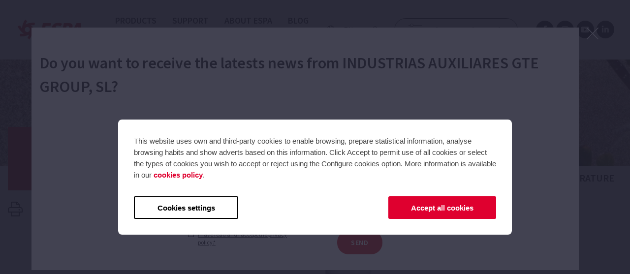

--- FILE ---
content_type: text/html; charset=UTF-8
request_url: https://www.espa.com/corp-en/cke-2/
body_size: 10545
content:
<!doctype html>
<html lang="en" data-locale="en_US" web="corp-en">
<head>
    
        <base href="https://www.espa.com/"/>
        <meta charset="utf-8">
        <meta name="viewport" content="width=device-width, initial-scale=1.0, maximum-scale=1.0, user-scalable=no">
        <meta http-equiv="X-UA-Compatible" content="IE=edge" />

                    <title>CKE | Automatic booster set for water supply</title>
<meta property="og:type" content="website">
<meta property="og:title" content="CKE | Automatic booster set for water supply">
        
        
        <style>
            html {
                --cookienator-primary-color: #df002f;
                --cookienator-primary-color-dimmed: #e1e5e6;
            }
        </style>
        <script>
            window.CookienatorSettings = {
                whiteList: [],
                cookiesPolicyUrl: 'https://www.espa.com/corp-en/cookies-policy/',
                i18n: {"en":{"btn.accept-all":"Accept all cookies","btn.config":"Cookies settings","btn.allow-all":"Allow all cookies","btn.save":"Save my choices","consent.text":"This website uses own and third-party cookies to enable browsing, prepare statistical information, analyse browsing habits and show adverts based on this information. Click Accept to permit use of all cookies or select the types of cookies you wish to accept or reject using the Configure cookies option. More information is available in our <a href=\"https:\/\/www.espa.com\/corp-en\/cookies-policy\/\">cookies policy<\/a>.","config.title":"Cookies settings","config.text":"When you visit a website, it may obtain or save information from your browsing through the use of cookies, and that information is used primarily to make the website function as expected. The information is usually stored anonymously, but it may be stored to give you a more personalised website experience. In order for you to be properly informed about how and why we use cookies, we have provided you with a list of each of the categories of cookies we use so that you can find out more about each of them and change their settings. Blocking some types of cookies may affect your experience on our website. <a href=\"https:\/\/www.espa.com\/corp-en\/cookies-policy\/\">More information<\/a>.","config.label.required":"Required","cookies.essential.title":"Technical cookies (required)","cookies.essential.text":"Technical or necessary cookies are essential for our website to function correctly and include basic functionalities such as user identification or giving registered users access to restricted areas. For these reasons technical cookies cannot be deactivated.","cookies.third-party.title":"Third party cookies","cookies.third-party.text":"Third-party cookies are those created by domains other than the one you are visiting at the time, and are used for various purposes (site functioning, tracking and online-advertising, ...). They also allow website owners to provide certain services, such as: embedding videos or other media content, embedding social networks content, live chats, ..."}}
            };
        </script>
        <script src="https://cdnjs.cloudflare.com/polyfill/v3/polyfill.min.js?features=Document,Event,MutationObserver,Map,Element.prototype.classList,Array.from"></script>
        <script src="/cookienator/cookienator-blocker.min.js?4"></script>

        <link rel="shortcut icon" href="/favicon/favicon.ico?1">
        <link rel="icon" type="image/png" sizes="16x16" href="/favicon/favicon-16x16.png?1">
        <link rel="icon" type="image/png" sizes="32x32" href="/favicon/favicon-32x32.png?1">
        <link rel="apple-touch-icon" sizes="180x180" href="/favicon/apple-touch-icon.png?1">
        <link rel="manifest" href="/favicon/site.webmanifest?1">
        <link rel="mask-icon" href="/favicon/safari-pinned-tab.svg?1" color="#df002f">
        <meta name="msapplication-TileColor" content="#df002f">
        <meta name="theme-color" content="#ffffff">

        <link
            rel="stylesheet"
            href="https://fonts.googleapis.com/css?family=Source+Sans+Pro:300,300i,400,400i,600,600i,700,700i,800,800i"
        >
        <link rel="stylesheet" href="/bundles/main.min.css?25"/>


                    <link rel=alternate media=print href="https://www.espa.com/corp-en/cke-2/?print">
        
                    <script async src="https://www.googletagmanager.com/gtag/js?id=UA-26422525-1"></script>
            <script>
                window.dataLayer = window.dataLayer || [];
                function gtag(){dataLayer.push(arguments);}
                gtag('js', new Date());
                gtag('config', 'UA-26422525-1', {
                    anonymize_ip: true
                });
            </script>
        
                    <!-- Google Tag Manager -->
<script>(function(w,d,s,l,i){w[l]=w[l]||[];w[l].push({'gtm.start':
new Date().getTime(),event:'gtm.js'});var f=d.getElementsByTagName(s)[0],
j=d.createElement(s),dl=l!='dataLayer'?'&l='+l:'';j.async=true;j.src=
'https://www.googletagmanager.com/gtm.js?id='+i+dl;f.parentNode.insertBefore(j,f);
})(window,document,'script','dataLayer','GTM-N8FX4QN');</script>
<!-- End Google Tag Manager -->

<!-- Hotjar Tracking Code for http://www.espa.com -->
<script>
    (function(h,o,t,j,a,r){
        h.hj=h.hj||function(){(h.hj.q=h.hj.q||[]).push(arguments)};
        h._hjSettings={hjid:1490907,hjsv:6};
        a=o.getElementsByTagName('head')[0];
        r=o.createElement('script');r.async=1;
        r.src=t+h._hjSettings.hjid+j+h._hjSettings.hjsv;
        a.appendChild(r);
    })(window,document,'https://static.hotjar.com/c/hotjar-','.js?sv=');
</script>

<!-- Facebook Pixel Code -->
<script>
!function(f,b,e,v,n,t,s)
{if(f.fbq)return;n=f.fbq=function(){n.callMethod?
n.callMethod.apply(n,arguments):n.queue.push(arguments)};
if(!f._fbq)f._fbq=n;n.push=n;n.loaded=!0;n.version='2.0';
n.queue=[];t=b.createElement(e);t.async=!0;
t.src=v;s=b.getElementsByTagName(e)[0];
s.parentNode.insertBefore(t,s)}(window,document,'script',
'https://connect.facebook.net/en_US/fbevents.js');
 fbq('init', '470463740291037'); 
fbq('track', 'PageView');
</script>
<noscript>
 <img height="1" width="1" 
src="https://www.facebook.com/tr?id=470463740291037&ev=PageView
&noscript=1"/>
</noscript>
<!-- End Facebook Pixel Code -->
        
    </head>
<body>


    <aside class="offcanvas grid-y">
        <div class="offcanvas-header grid-x grid-padding-x-inner align-center-middle">
    <div class="cell logo auto large-shrink">
        <a href="/corp-en/">
            <i class="fc fc-logo footer-1-logo"></i>
        </a>
    </div>
    <button type="button" class="cell shrink offcanvas-close btn">
        <i class="fc fc-times"></i>
    </button>
</div>

<div class="offcanvas-content cell auto ">
    <ul class="main-menu">
                    <li>
                <a
                    href="/corp-en/products/"
                    target=""
                    
                >
                    Products
                </a>
            </li>
                    <li>
                <a
                    href="/corp-en/support/"
                    target=""
                    
                >
                    Support
                </a>
            </li>
                    <li>
                <a
                    href="/corp-en/about-espa/"
                    target=""
                    
                >
                    About Espa
                </a>
            </li>
                    <li>
                <a
                    href="/corp-en/blog/"
                    target=""
                    
                >
                    Blog
                </a>
            </li>
                    <li>
                <a
                    href="/corp-en/contact/"
                    target=""
                    
                >
                    Contact
                </a>
            </li>
            </ul>
</div>

<div class="cell shrink offcanvas-footer grid-x grid-padding-x-inner align-spaced align-middle bloc-minim-all">
    <div class="cell shrink social social--white">
                                    <a
                    href="https://www.facebook.com/ESPAglobal/"
                    target="_blank"
                >
                    <i class="fab fa-facebook-f color-primary"></i>
                </a>
                            <a
                    href="https://www.instagram.com/espagroup/"
                    target="_blank"
                >
                    <i class="fab fa-instagram color-primary"></i>
                </a>
                            <a
                    href="https://www.youtube.com/user/ESPAGroup"
                    target="_blank"
                >
                    <i class="fab fa-youtube color-primary"></i>
                </a>
                            <a
                    href="https://www.linkedin.com/company/espa-group"
                    target="_blank"
                >
                    <i class="fab fa-linkedin-in color-primary"></i>
                </a>
                        </div>
</div>
    </aside>
    <aside class="offcanvas-second grid-y">
            </aside>

    <header>
        <section class="header grid-x grid-padding-x-inner align-middle hide-for-print">

        <div class="cell logo auto large-shrink">
        <a
            href="/corp-en/"
            target=""
        >
                            <img alt="ESPA Corporativa" src="public/img/logo.svg">
                    </a>
    </div>

        <ul class="cell auto main-menu show-for-large">
                    <li>
                <a
                    href="/corp-en/products/"
                    target=""
                     >
                    Products
                </a>
                                    <div class="submenu">
                        <div class="submenu-content">
                            <div class="container grid-x submenu-content-menu medium-up-4">

                                                                                                            <div class="cell submenu-content-menu-item">
                                                                                            <img
                                                    alt="Groundwater"
                                                    src="https://www.espa.com/thumb/images/238/eyJ3IjoyNzAsImgiOjE1MiwiZml0IjoxLCJxIjo5MH0/captacion.jpg?s=7c6a3845dd79d9c55bfe4b3355944e7086f666be0c173c246c5fdfbe888d4be1"
                                                >
                                                                                        <span>Groundwater</span>
                                                                                            <ul class="grid-y chevron-list">
                                                                                                            <li>
                                                            <a href="/corp-en/groundwater-submersible-pumps/">Submersible pumps</a>
                                                        </li>
                                                                                                            <li>
                                                            <a href="/corp-en/groundwater-submersible-wet-ends-and-motors/">Submersible wet ends and motors</a>
                                                        </li>
                                                                                                    </ul>
                                                                                    </div>
                                                                            <div class="cell submenu-content-menu-item">
                                                                                            <img
                                                    alt="Supply"
                                                    src="https://www.espa.com/thumb/images/232/eyJ3IjoyNzAsImgiOjE1MiwiZml0IjoxLCJxIjo5MH0/suministro.jpg?s=f65a78af1aff3d5b7bb5a5cfb27985109db2ae030fc070cfb58001a2f15f0aa9"
                                                >
                                                                                        <span>Supply</span>
                                                                                            <ul class="grid-y chevron-list">
                                                                                                            <li>
                                                            <a href="/corp-en/supply-horizontal-surface-pumps/">Horizontal surface pumps</a>
                                                        </li>
                                                                                                            <li>
                                                            <a href="/corp-en/supply-vertical-surface-pumps/">Vertical surface pumps</a>
                                                        </li>
                                                                                                            <li>
                                                            <a href="/corp-en/supply-control-and-automation-devices/">Control and automation devices</a>
                                                        </li>
                                                                                                            <li>
                                                            <a href="/corp-en/supply-booster-pumps-and-sets/">Booster pumps and sets</a>
                                                        </li>
                                                                                                            <li>
                                                            <a href="/corp-en/supply-fire-fighting-sets/">Fire fighting sets</a>
                                                        </li>
                                                                                                    </ul>
                                                                                    </div>
                                                                            <div class="cell submenu-content-menu-item">
                                                                                            <img
                                                    alt="Recirculation and filtration"
                                                    src="https://www.espa.com/thumb/images/236/eyJ3IjoyNzAsImgiOjE1MiwiZml0IjoxLCJxIjo5MH0/recirculacion.jpg?s=9766cee22fa5cf43a4eda279a3f7480e45b8798d291b432f78d354ff458bf6cf"
                                                >
                                                                                        <span>Recirculation and filtration</span>
                                                                                            <ul class="grid-y chevron-list">
                                                                                                            <li>
                                                            <a href="/corp-en/recirculation-and-filtration-swimming-pool-pumps/">Swimming pool pumps</a>
                                                        </li>
                                                                                                            <li>
                                                            <a href="/corp-en/recirculation-and-filtration-filtration-sets-for-swimming-pools/">Filtration sets for swimming pools</a>
                                                        </li>
                                                                                                            <li>
                                                            <a href="/corp-en/recirculation-and-filtration-cleaning-swimming-pool-pumps/">Cleaning swimming pool pumps</a>
                                                        </li>
                                                                                                            <li>
                                                            <a href="/corp-en/recirculation-and-filtration-counter-current-pumps/">Counter-current pumps</a>
                                                        </li>
                                                                                                            <li>
                                                            <a href="/corp-en/recirculation-and-filtration-whirlpool-and-spa-pumps/">Whirlpool and spa pumps</a>
                                                        </li>
                                                                                                            <li>
                                                            <a href="/corp-en/recirculation-and-filtration-pumps-for-other-applications/">Pumps for other applications</a>
                                                        </li>
                                                                                                    </ul>
                                                                                    </div>
                                                                            <div class="cell submenu-content-menu-item">
                                                                                            <img
                                                    alt="Evacuation"
                                                    src="https://www.espa.com/thumb/images/229/eyJ3IjoyNzAsImgiOjE1MiwiZml0IjoxLCJxIjo5MH0/evacuacion.jpg?s=5594445c236e43c89e02b51856bc728a75efa1e0f4ff8c6fe67ac22c441d6ca5"
                                                >
                                                                                        <span>Evacuation</span>
                                                                                            <ul class="grid-y chevron-list">
                                                                                                            <li>
                                                            <a href="/corp-en/evacuation-drainage-pumps-and-sets/">Drainage pumps and sets</a>
                                                        </li>
                                                                                                    </ul>
                                                                                    </div>
                                                                    
                            </div>

                            <div class="bkg-primary">
                                <div class="configurador">
                                    <a
                                                                                target="_blank"
                                        href="https://psp.espa.com/corp-en"
                                                                                <i class="fc fc-sliders"></i>
                                        <span>Don&#039;t you know what pump you need?</span>
                                        <b>What pump do I need?</b>
                                        <i class="fc fc-arrow-right"></i>
                                    </a>
                                </div>
                            </div>

                        </div>
                    </div>
                            </li>
                    <li>
                <a
                    href="/corp-en/support/"
                    target=""
                     >
                    Support
                </a>
                            </li>
                    <li>
                <a
                    href="/corp-en/about-espa/"
                    target=""
                     >
                    About Espa
                </a>
                            </li>
                    <li>
                <a
                    href="/corp-en/blog/"
                    target=""
                     >
                    Blog
                </a>
                            </li>
                    <li>
                <a
                    href="/corp-en/contact/"
                    target=""
                     >
                    Contact
                </a>
                            </li>
            </ul>

                <a class="header-country" href="/corp-en/choose-your-country-or-region/">
            <i class="fal fa-globe"></i>
            <!--<span>Spain</span>-->
        </a>
    
    <div class="header-lang header-lang--has-childs">
        <span>en</span>
                                    <ul>
                                                                        <li>
                                <a href="corp-es/">
                                    es
                                </a>
                            </li>
                                                                                                                                            <li>
                                <a href="corp-fr/">
                                    fr
                                </a>
                            </li>
                                                            </ul>
                        </div>


    <a data-header-btn-search class="search-btn cell shrink btn btn--size-m">
        <i class="far fa-search"></i>
    </a>

    <div data-search-form class="search-form">
        <div class="search-form-content">
            <div class="container grid-x submenu-content-menu">
                <div class="cell form">
                    <input
                        data-search-input
                        type="text"
                        class="input"
                        placeholder="Do you know what you need? Search by specific product or among our news"
                    >
                    <a data-btn-search><i class="far fa-search"></i></a>
                </div>
            </div>
        </div>
    </div>

        <div class="cell shrink show-for-large">
        <a
                            target="_blank"
                href="https://psp.espa.com/corp-en"
                        class="configurator btn btn-custom btn-md btn-rounded btn-font-14 btn-font-regular btn-icon-left btn-icon-xl btn-transparent"
        >
            <span class="fc fc-sliders"></span>
            What pump do I need?
        </a>
    </div>

                <div class="cell shrink show-for-medium social social--black social--hover-primary">
                            <a href="https://www.facebook.com/ESPAglobal/" target="_blank">
                    <i class="fab fa-facebook-f"></i>
                </a>
                            <a href="https://www.instagram.com/espagroup/" target="_blank">
                    <i class="fab fa-instagram"></i>
                </a>
                            <a href="https://www.youtube.com/user/ESPAGroup" target="_blank">
                    <i class="fab fa-youtube"></i>
                </a>
                            <a href="https://www.linkedin.com/company/espa-group" target="_blank">
                    <i class="fab fa-linkedin-in"></i>
                </a>
                    </div>
    
        <button type="button" class="cell shrink offcanvas-open hide-for-large btn">
        <i class="fal fa-bars"></i>
    </button>

</section>
    </header>

    <main>
            <div class="producte model-fitxa model-fitxa-general ">

        <div class="page-header">

            <div
                class="page-header-img hide-for-print"
                                    style="background-image:url(https://www.espa.com/thumb/images/409/eyJ3IjoyMjAwLCJxIjo5MH0/bombas-de-presurizacion-sumergibles.jpg?s=fb5f6e6bb3ad7659da9625c904217dad429b32151813806166bc8a85e9a66adf);"
                            ></div>

            <div class="container">
                <div class="page-header-content has-menu">
                    <div class="page-header-content-title page-header-content-has-subtitle">
                        <span class="hide-for-print">
                                                                                                                                                </span>
                        <h1>CKE 2</h1>
                    </div>
                    <div class="page-header-content-menu hide-for-print">
                        <ul>
                            <li class="active" >
                                <a href="/corp-en/cke-2/?general">Information</a>
                            </li>
                                                                                        <li >
                                    <a href="/corp-en/cke-2/?recursos">Literature</a>
                                </li>
                                                                                </ul>
                    </div>
                                            <img class="show-for-print" style="width: 150px" src="public/img/logo-full.svg">
                                    </div>
            </div>

        </div>

        <div class="producte-content container">

                            <div class="producte-content-btns hide-for-print">
                                        <a href="/corp-en/cke-2/?print" target="_blank"><i class="fal fa-print"></i></a>
                                    </div>
            
                <div class="passi-producte hide-for-print">
                    <div class="passi-producte-item">
                <img alt="CKE 2" src="https://www.espa.com/thumb/images/3931/eyJoIjo2MDAsInVwIjowLCJxIjo5MH0/cke-2.png?s=c4c279cdb06126d7f36d6e6e2a2870145089bcdf45dc569f90e0b9d1dfb1855b">
            </div>
            </div>
    
    <div class="bloc text-center show-for-print">
        <img alt="CKE 2" src="https://www.espa.com/thumb/images/3931/eyJoIjozMDAsInVwIjowLCJxIjo5MH0/cke-2.png?s=b7054d7bb5826d2ebaf0c5ffc0bd66cb911750179bb8404eb4225b692870c2ab">
    </div>

    <div class="bloc">
                    <p class="bloc--padding-bottom text text-ml text-bold text-center">Automatic booster set with variable speed for water supply.</p>
        
                    <div class="text text-center">
                <p style="text-align: center;">Automatic pumping of clean water for domestic, industrial, agricultural and gardening purposes. Operation is variable speed to maintain the constant pressure and flow that apartment, building or installation demands at every moment. Suitable for applications like sprinkler or drip irrigation, water transfer or domestic booster. Silent. Adjustable working pressure.</p>
            </div>
            </div>




    <div class="container bloc print-page-break bkg-gray">
        <div class="bloc">

            <h2 class="title text-center">Features CKE 2</h2>

            <div class="grid-x">
                <div class="medium-8 medium-offset-2 grid-x">
                    <div class="medium-6 bloc-half">
                                                                                    <div class="bloc-minim">
                                    <div class="bloc-minim text text-xl text-bold">
                                        <p>Equipment</p>
                                    </div>
                                    <ul class="chevron-list">
                                                                                    <li><b>Check valve:</b> Included</li>
                                                                                    <li><b>Pressure gauge:</b> Included</li>
                                                                                    <li><b>Pressure sensor:</b> Included</li>
                                                                            </ul>
                                </div>
                                                                                                                                                                    <div class="bloc-minim">
                                    <div class="bloc-minim text text-xl text-bold">
                                        <p>Manufacturing features</p>
                                    </div>
                                    <ul class="chevron-list">
                                                                                    <li><b>Discharge connection type:</b> Thread</li>
                                                                                    <li><b>Motor cooling:</b> Fan</li>
                                                                                    <li><b>Seal type:</b> Mechanical seal</li>
                                                                                    <li><b>Suction connection type:</b> Thread</li>
                                                                                    <li><b>Tank capacity (l):</b> 20</li>
                                                                            </ul>
                                </div>
                                                                                                                                                                    <div class="bloc-minim">
                                    <div class="bloc-minim text text-xl text-bold">
                                        <p>Limitations</p>
                                    </div>
                                    <ul class="chevron-list">
                                                                                    <li><b>Water temperature (ºC):</b> Max: 40</li>
                                                                            </ul>
                                </div>
                                                                        </div>

                    <div class="medium-6 bloc-half">
                                                                                                                                        <div class="bloc-minim">
                                    <div class="bloc-minim text text-xl text-bold">
                                        <p>Electrical features</p>
                                    </div>
                                    <ul class="chevron-list">
                                                                                    <li><b>Electrical isolation:</b> F Class</li>
                                                                                    <li><b>Motor type:</b> Asynchronous</li>
                                                                                    <li><b>Protection rating:</b> IPX5</li>
                                                                                    <li><b>Reset:</b> Automatic</li>
                                                                                    <li><b>Service factor:</b> S1</li>
                                                                            </ul>
                                </div>
                                                                                                                                                                    <div class="bloc-minim">
                                    <div class="bloc-minim text text-xl text-bold">
                                        <p>Materials</p>
                                    </div>
                                    <ul class="chevron-list">
                                                                                    <li><b>Diffuser/s:</b> Technopolymer</li>
                                                                                    <li><b>Discharge body:</b> Cast iron</li>
                                                                                    <li><b>Impeller/s:</b> Stainless steel AISI 304</li>
                                                                                    <li><b>Mechanical seal:</b> Aluminium-Graphite</li>
                                                                                    <li><b>Motor casing:</b> Aluminium</li>
                                                                                    <li><b>O-rings:</b> NBR/EPDM</li>
                                                                                    <li><b>Pump body:</b> Stainless steel AISI 304</li>
                                                                                    <li><b>Pump shaft:</b> Stainless Steel AISI 420</li>
                                                                                    <li><b>Suction body:</b> Cast iron</li>
                                                                            </ul>
                                </div>
                                                                                                                            </div>
                </div>
            </div>

        </div>
    </div>


    <!-- Slide Destacats -->
    <div class="bloc hide-for-print">
        <div class="container">

            <h3 class="title text-center">Related products</h3>

            <div data-passi-productes-destacats class="passi-productes-destacats">
                                    <a
                        href="/corp-en/tecnoplus-25/"
                        class="passi-productes-destacats-item"
                    >
                                                    <img
                                alt="Tecnoplus 25"
                                src="https://www.espa.com/thumb/images/3909/eyJ3Ijo0NTUsImgiOjM0MSwiZml0IjoxLCJiZyI6IiNmZmYiLCJxIjo5MH0/tecnoplus-25.png?s=3b7af2a6601e0040eae27dc916f7c0fbe4e565f73a039db412d53df4f8734170"
                            >
                                                <div class="passi-productes-destacats-item-text">
                                                        <h4>Tecnoplus 25</h4>
                            <p>Automatic centrifugal multistage pump with variable speed for water supply.</p>
                        </div>
                    </a>
                                    <a
                        href="/corp-en/cke-3/"
                        class="passi-productes-destacats-item"
                    >
                                                    <img
                                alt="CKE 3"
                                src="https://www.espa.com/thumb/images/3932/eyJ3Ijo0NTUsImgiOjM0MSwiZml0IjoxLCJiZyI6IiNmZmYiLCJxIjo5MH0/cke-3.png?s=8bd3ec05e62e9509742c0587bf63ca34e90e1e73e0038d128357ed4cf3e9263d"
                            >
                                                <div class="passi-productes-destacats-item-text">
                                                        <h4>CKE 3</h4>
                            <p>Automatic booster set with variable speed for water supply.</p>
                        </div>
                    </a>
                                    <a
                        href="/corp-en/cke-4/"
                        class="passi-productes-destacats-item"
                    >
                                                    <img
                                alt="CKE 4"
                                src="https://www.espa.com/thumb/images/3934/eyJ3Ijo0NTUsImgiOjM0MSwiZml0IjoxLCJiZyI6IiNmZmYiLCJxIjo5MH0/cke-4.png?s=949078b4cc79647a884e2cc059bd8dc74eedb81d791f584d743ffba272dda9a0"
                            >
                                                <div class="passi-productes-destacats-item-text">
                                                        <h4>CKE 4</h4>
                            <p>Automatic booster set with variable speed for water supply.</p>
                        </div>
                    </a>
                                    <a
                        href="/corp-en/cke-1/"
                        class="passi-productes-destacats-item"
                    >
                                                    <img
                                alt="CKE 1"
                                src="https://www.espa.com/thumb/images/3928/eyJ3Ijo0NTUsImgiOjM0MSwiZml0IjoxLCJiZyI6IiNmZmYiLCJxIjo5MH0/cke-1.png?s=f8611b4211d31ef0699ee474741a4c9b4ca9698ddca29a4eeea3c20c09835e7c"
                            >
                                                <div class="passi-productes-destacats-item-text">
                                                        <h4>CKE 1</h4>
                            <p>Automatic booster set with variable speed for water supply.</p>
                        </div>
                    </a>
                                    <a
                        href="/corp-en/fe-fd-fed/"
                        class="passi-productes-destacats-item"
                    >
                                                    <img
                                alt="FE, FD, FED"
                                src="https://www.espa.com/thumb/images/5628/eyJ3Ijo0NTUsImgiOjM0MSwiZml0IjoxLCJiZyI6IiNmZmYiLCJxIjo5MH0/fe.jpg?s=108ed07026b3490c4c5512740be8e7656dbdd234d09d8b3930bad3d7a4f7784c"
                            >
                                                <div class="passi-productes-destacats-item-text">
                                                        <h4>FE, FD, FED</h4>
                            <p>Fire fighting sets for residential and commercial use.</p>
                        </div>
                    </a>
                            </div>
                            <div class="passi-productes-destacats-arrows">
                    <button class="fc fc-arrow-left slick-prev slick-arrow passi-productes-destacats-arrows-prev"></button>
                    <span class="passi-productes-destacats-count">1/5</span>
                    <button class="fc fc-arrow-right slick-next slick-arrow passi-productes-destacats-arrows-next"></button>
                </div>
                    </div>
    </div>

    <!-- Slide Rel Cookie -->
    <div class="bloc hide-for-print">
        <div class="container">

            <h3 class="title text-center">Recommended products for you</h3>

            <div data-passi-productes-destacats-cookie class="passi-productes-destacats">
                                    <a
                        href="/corp-en/cke-3/"
                        class="passi-productes-destacats-item"
                    >
                                                    <img
                                alt="CKE 3"
                                src="https://www.espa.com/thumb/images/3932/eyJ3Ijo0NTUsImgiOjM0MSwiZml0IjoxLCJiZyI6IiNmZmYiLCJxIjo5MH0/cke-3.png?s=8bd3ec05e62e9509742c0587bf63ca34e90e1e73e0038d128357ed4cf3e9263d"
                            >
                                                <div class="passi-productes-destacats-item-text">
                                                        <h4>CKE 3</h4>
                            <p>Automatic booster set with variable speed for water supply.</p>
                        </div>
                    </a>
                                    <a
                        href="/corp-en/tecnoplus-15/"
                        class="passi-productes-destacats-item"
                    >
                                                    <img
                                alt="Tecnoplus 15"
                                src="https://www.espa.com/thumb/images/1583/eyJ3Ijo0NTUsImgiOjM0MSwiZml0IjoxLCJiZyI6IiNmZmYiLCJxIjo5MH0/tecnoplus-15.jpg?s=bae3e1b60ab8139d47baf68dc6e62bc24567ffc86ae8429565e89ae012f6b97f"
                            >
                                                <div class="passi-productes-destacats-item-text">
                                                        <h4>Tecnoplus 15</h4>
                            <p>Automatic centrifugal multistage pump with variable speed for water supply.</p>
                        </div>
                    </a>
                                    <a
                        href="/corp-en/cke-1/"
                        class="passi-productes-destacats-item"
                    >
                                                    <img
                                alt="CKE 1"
                                src="https://www.espa.com/thumb/images/3928/eyJ3Ijo0NTUsImgiOjM0MSwiZml0IjoxLCJiZyI6IiNmZmYiLCJxIjo5MH0/cke-1.png?s=f8611b4211d31ef0699ee474741a4c9b4ca9698ddca29a4eeea3c20c09835e7c"
                            >
                                                <div class="passi-productes-destacats-item-text">
                                                        <h4>CKE 1</h4>
                            <p>Automatic booster set with variable speed for water supply.</p>
                        </div>
                    </a>
                                    <a
                        href="/corp-en/tecnopres-25/"
                        class="passi-productes-destacats-item"
                    >
                                                    <img
                                alt="Tecnopres 25"
                                src="https://www.espa.com/thumb/images/1578/eyJ3Ijo0NTUsImgiOjM0MSwiZml0IjoxLCJiZyI6IiNmZmYiLCJxIjo5MH0/tecnopres-15-2.jpg?s=1f67419496d613d845b3a79f85004249178b31c81483b6a68951e6cef7198d45"
                            >
                                                <div class="passi-productes-destacats-item-text">
                                                        <h4>Tecnopres 25</h4>
                            <p>Automatic centrifugal multistage pump for water supply.</p>
                        </div>
                    </a>
                                    <a
                        href="/corp-en/cke-4/"
                        class="passi-productes-destacats-item"
                    >
                                                    <img
                                alt="CKE 4"
                                src="https://www.espa.com/thumb/images/3934/eyJ3Ijo0NTUsImgiOjM0MSwiZml0IjoxLCJiZyI6IiNmZmYiLCJxIjo5MH0/cke-4.png?s=949078b4cc79647a884e2cc059bd8dc74eedb81d791f584d743ffba272dda9a0"
                            >
                                                <div class="passi-productes-destacats-item-text">
                                                        <h4>CKE 4</h4>
                            <p>Automatic booster set with variable speed for water supply.</p>
                        </div>
                    </a>
                                    <a
                        href="/corp-en/tecnopres-15/"
                        class="passi-productes-destacats-item"
                    >
                                                    <img
                                alt="Tecnopres 15"
                                src="https://www.espa.com/thumb/images/1574/eyJ3Ijo0NTUsImgiOjM0MSwiZml0IjoxLCJiZyI6IiNmZmYiLCJxIjo5MH0/tecnopres-15.jpg?s=1c0332081cc2f0d1b00d72b7ce9b52e677f846fb014e06351caa8c3662519051"
                            >
                                                <div class="passi-productes-destacats-item-text">
                                                        <h4>Tecnopres 15</h4>
                            <p>Automatic centrifugal multistage pump for water supply.</p>
                        </div>
                    </a>
                                    <a
                        href="/corp-en/pds/"
                        class="passi-productes-destacats-item"
                    >
                                                    <img
                                alt="PDS"
                                src="https://www.espa.com/thumb/images/3876/eyJ3Ijo0NTUsImgiOjM0MSwiZml0IjoxLCJiZyI6IiNmZmYiLCJxIjo5MH0/pds.png?s=350c65af58ef44c4ea8eb21d193d9a5b969a84fa039942c073897ae59155a22c"
                            >
                                                <div class="passi-productes-destacats-item-text">
                                                        <h4>PDS</h4>
                            <p>Automatic set for water supply.</p>
                        </div>
                    </a>
                                    <a
                        href="/corp-en/cke-2/"
                        class="passi-productes-destacats-item"
                    >
                                                    <img
                                alt="CKE 2"
                                src="https://www.espa.com/thumb/images/3930/eyJ3Ijo0NTUsImgiOjM0MSwiZml0IjoxLCJiZyI6IiNmZmYiLCJxIjo5MH0/cke-2.png?s=36c4af5dbb92f1f37cf855f43f8c9abc3bc6d2350d9c9be0b35a775cb63a087b"
                            >
                                                <div class="passi-productes-destacats-item-text">
                                                        <h4>CKE 2</h4>
                            <p>Automatic booster set with variable speed for water supply.</p>
                        </div>
                    </a>
                                    <a
                        href="/corp-en/cpe-1/"
                        class="passi-productes-destacats-item"
                    >
                                                    <img
                                alt="CPE 1"
                                src="https://www.espa.com/thumb/images/7195/eyJ3Ijo0NTUsImgiOjM0MSwiZml0IjoxLCJiZyI6IiNmZmYiLCJxIjo5MH0/cpe-1-espa.jpg?s=7dbd033e1681a346f1dd48782c729172e08810829c66b5f2166a72278cd446b1"
                            >
                                                <div class="passi-productes-destacats-item-text">
                                                        <h4>CPE 1</h4>
                            <p>Automatic booster set with single speed for water supply.</p>
                        </div>
                    </a>
                                    <a
                        href="/corp-en/acuapres-s/"
                        class="passi-productes-destacats-item"
                    >
                                                    <img
                                alt="Acuapres S"
                                src="https://www.espa.com/thumb/images/3894/eyJ3Ijo0NTUsImgiOjM0MSwiZml0IjoxLCJiZyI6IiNmZmYiLCJxIjo5MH0/acuapres.png?s=e695f508511f4429b72266a9c6d2fd5a760368f4438b91674eec08db04b2d687"
                            >
                                                <div class="passi-productes-destacats-item-text">
                                                        <h4>Acuapres S</h4>
                            <p>Automatic submersible monoblock centrifugal multistage pump for water supply.</p>
                        </div>
                    </a>
                                    <a
                        href="/corp-en/pds-05/"
                        class="passi-productes-destacats-item"
                    >
                                                    <img
                                alt="PDS 05"
                                src="https://www.espa.com/thumb/images/3878/eyJ3Ijo0NTUsImgiOjM0MSwiZml0IjoxLCJiZyI6IiNmZmYiLCJxIjo5MH0/pds05.png?s=179b3e8211e518c282c3e401b6b255d3e46ff26e7b21c19ea5709c13fdb612d5"
                            >
                                                <div class="passi-productes-destacats-item-text">
                                                        <h4>PDS 05</h4>
                            <p>Automatic set for water supply.</p>
                        </div>
                    </a>
                                    <a
                        href="/corp-en/cke-2-prisma/"
                        class="passi-productes-destacats-item"
                    >
                                                    <img
                                alt="CKE 2 Prisma"
                                src="https://www.espa.com/thumb/images/7175/eyJ3Ijo0NTUsImgiOjM0MSwiZml0IjoxLCJiZyI6IiNmZmYiLCJxIjo5MH0/espa-cke-2-prisma-2023-cmyk300.png?s=7d6a4d701d8db26b421e2617c86e5d3392ac54e2f1071164ba451d43ad132deb"
                            >
                                                <div class="passi-productes-destacats-item-text">
                                                        <h4>CKE 2 Prisma</h4>
                            <p>Automatic booster set with variable speed for water supply.</p>
                        </div>
                    </a>
                                    <a
                        href="/corp-en/tecnoplus-25/"
                        class="passi-productes-destacats-item"
                    >
                                                    <img
                                alt="Tecnoplus 25"
                                src="https://www.espa.com/thumb/images/3909/eyJ3Ijo0NTUsImgiOjM0MSwiZml0IjoxLCJiZyI6IiNmZmYiLCJxIjo5MH0/tecnoplus-25.png?s=3b7af2a6601e0040eae27dc916f7c0fbe4e565f73a039db412d53df4f8734170"
                            >
                                                <div class="passi-productes-destacats-item-text">
                                                        <h4>Tecnoplus 25</h4>
                            <p>Automatic centrifugal multistage pump with variable speed for water supply.</p>
                        </div>
                    </a>
                                    <a
                        href="/corp-en/cpe-2/"
                        class="passi-productes-destacats-item"
                    >
                                                    <img
                                alt="CPE 2"
                                src="https://www.espa.com/thumb/images/7198/eyJ3Ijo0NTUsImgiOjM0MSwiZml0IjoxLCJiZyI6IiNmZmYiLCJxIjo5MH0/cpe-2-espa.jpg?s=5deb6cb29471db89c2bc227037e2230f9561252b3e681895d945fb60229555ec"
                            >
                                                <div class="passi-productes-destacats-item-text">
                                                        <h4>CPE 2</h4>
                            <p>Automatic booster set with single speed for water supply.</p>
                        </div>
                    </a>
                            </div>
                            <div class="passi-productes-destacats-arrows">
                    <button class="fc fc-arrow-left slick-prev slick-arrow passi-productes-destacats-cookie-arrows-prev"></button>
                    <span class="passi-productes-destacats-count-cookie">1/5</span>
                    <button class="fc fc-arrow-right slick-next slick-arrow passi-productes-destacats-cookie-arrows-next"></button>
                </div>
                    </div>
    </div>

        </div>
    </div>

    </main>

    <footer class="hide-for-print">
        <section class="footer-1 container hide-for-small-only">
    <div class="grid-x grid-padding-x">
                <div class="footer-1-dades cell grid-y small-6 large-4">

                        <a href="/corp-en/">
                <i class="fc fc-logo footer-1-logo"></i>
            </a>

                                        <div class="grid-x social social--white social--hover-primary">
                                            <a
                            href="https://www.facebook.com/ESPAglobal/"
                            target="_blank"
                        >
                            <i class="fab fa-facebook-f"></i>
                        </a>
                                            <a
                            href="https://www.instagram.com/espagroup/"
                            target="_blank"
                        >
                            <i class="fab fa-instagram"></i>
                        </a>
                                            <a
                            href="https://www.youtube.com/user/ESPAGroup"
                            target="_blank"
                        >
                            <i class="fab fa-youtube"></i>
                        </a>
                                            <a
                            href="https://www.linkedin.com/company/espa-group"
                            target="_blank"
                        >
                            <i class="fab fa-linkedin-in"></i>
                        </a>
                                    </div>
            
                        <div class="grid-x align-middle padding-1 footer-1-localization">
                                    <a class="footer-1-localization-country" href="/corp-en/choose-your-country-or-region/">
                        <i class="fal fa-globe"></i>
                        <span>Spain</span>
                    </a>
                
                <div class="footer-1-localization-lang footer-1-localization-lang--has-childs">
                    <span>English</span>
                                            <ul>
                                                                                                <li>
                                        <a href="corp-es/">
                                            Español
                                        </a>
                                    </li>
                                                                                                                                                                                            <li>
                                        <a href="corp-fr/">
                                            Française
                                        </a>
                                    </li>
                                                                                    </ul>
                                    </div>
            </div>

            <div class="footer-1-legal">
                2026 ESPA Oficinas Centrales / ESPA Headquarters
            </div>

        </div>

        <div data-newsletter-form class="cell small-6 large-4 footer-1-newsletter">
                            <div data-newsletter-form class="grid-y">
                    <p class="footer-1-newsletter-title">Do you want to receive the latests news from INDUSTRIAS AUXILIARES GTE GROUP, SL?</p>

                    <form
                        class="form"
                        method="post"
                        action=""
                        autocomplete="off"
                        novalidate
                        data-i18n-error="An error has occurred"
                    >
                        <input
                            type="hidden"
                            name="csrf"
                            value="0.f8ca823d62ce3aedc977010370800125a88cbe37046730288a6a302bc5faf429"
                        >
                        <input
                            type="text"
                            name="hp"
                            placeholder="HP*"
                            class="input input-text dn"
                        />
                        <div class="form grid-x grid-padding-x-half-inner grid-padding-y-half footer-1-newsletter-form">
                            <div class="cell small-12">
                                <input
                                    type="text"
                                    class="input"
                                    name="email"
                                    placeholder="Enter your email"
                                >
                            </div>
                            <div class="cell small-12 medium-12 ">
                                <div class="select-01 select-01-white">
                                    <select class="input" name="type">
                                        <option>Particular</option>
                                        <option>Professional</option>
                                    </select>
                                </div>
                            </div>

                            <div class="cell small-12">
                                <hr class="footer-1-newsletter-form-separator">
                            </div>

                            <div class="cell small-6 ">
                                <div class="checkbox-custom checkbox-white">
                                    <input
                                        type="checkbox"
                                        name="lopd"
                                        id="footer-1-newsletter-checkbox"
                                        class="input"
                                    >
                                    <label for="footer-1-newsletter-checkbox">
                                        <a
                                            href="/corp-en/privacy-policy/"
                                            target="_blank"
                                        >
                                            I have read and I accept the privacy policy.*
                                        </a>
                                    </label>
                                </div>
                            </div>
                            <div class="cell small-6 grid-x align-center">
                                <button
                                    type="submit"
                                    class="btn btn-custom btn-uppercase btn-primary btn-md btn-rounded"
                                >
                                    Send
                                </button>
                            </div>
                        </div>
                    </form>

                    <div class="form-error"></div>

                    <div data-loader class="footer-1-newsletter-loader hide">
                        <i class="fas fa-spinner-third fa-spin fa-3x"></i>
                    </div>

                </div>
                    </div>

                            <div class="cell grid-y show-for-large large-2 footer-1-menu">
                APPLICATIONS
                <ul>
                                            <li><a href="/corp-en/groundwater-submersible-pumps/">Groundwater</a></li>
                                            <li><a href="/corp-en/supply-horizontal-surface-pumps/">Supply</a></li>
                                            <li><a href="/corp-en/recirculation-and-filtration-swimming-pool-pumps/">Recirculation and filtration</a></li>
                                            <li><a href="/corp-en/evacuation-drainage-pumps-and-sets/">Evacuation</a></li>
                                    </ul>
            </div>
        
                <div class="cell grid-y show-for-large large-2 footer-1-menu">
            WEB MENU
            <ul>
                                    <li>
                        <a
                            href="/corp-en/products/"
                            target=""
                        >
                            Products
                        </a>
                    </li>
                                    <li>
                        <a
                            href="/corp-en/support/"
                            target=""
                        >
                            Support
                        </a>
                    </li>
                                    <li>
                        <a
                            href="/corp-en/about-espa/"
                            target=""
                        >
                            About Espa
                        </a>
                    </li>
                                    <li>
                        <a
                            href="/corp-en/blog/"
                            target=""
                        >
                            Blog
                        </a>
                    </li>
                                    <li>
                        <a
                            href="/corp-en/contact/"
                            target=""
                        >
                            Contact
                        </a>
                    </li>
                            </ul>
        </div>

    </div>
</section>

<section class="footer-3 show-for-small-only ">
                <div data-newsletter-form class="bloc-half-all footer-3-newsletter">
            <p class="footer-3-newsletter-title">Do you want to receive the latests news from INDUSTRIAS AUXILIARES GTE GROUP, SL?</p>
            <form
                class="form"
                method="post"
                action=""
                autocomplete="off"
                novalidate
                data-i18n-error="An error has occurred"
            >
                <input
                    type="hidden"
                    name="csrf"
                    value="1.2895f23e5db7495f1a6d51f39b28087a305d95ba2b1726ca913b77b822078721"
                >
                <input
                    type="text"
                    name="hp"
                    placeholder="HP*"
                    class="input input-text dn"
                />
                <div class="form">
                    <div class="footer-3-newsletter-inline-input">
                        <input
                            type="text"
                            class="input"
                            name="email"
                            placeholder="Enter your email"
                        >
                    </div>
                    <div class="footer-3-newsletter-inline-input">
                        <div class="select-01 select-01-white">
                            <select class="input" name="type">
                                <option>Particular</option>
                                <option>Professional</option>
                            </select>
                        </div>
                    </div>

                    <div class="checkbox-custom checkbox-white">
                        <input
                            type="checkbox"
                            name="lopd"
                            id="footer-3-newsletter-checkbox"
                            class="input"
                        >
                        <label for="footer-3-newsletter-checkbox">
                            <a href="/corp-en/privacy-policy/" target="_blank">
                                I have read and I accept the privacy policy.*
                            </a>
                        </label>
                    </div>

                    <div class="footer-3-newsletter-button cell small-6 grid-x align-center">
                        <button type="submit" class="btn btn-custom btn-uppercase btn-primary btn-md btn-rounded">
                            Send
                        </button>
                    </div>
                </div>
            </form>

            <div data-loader class="footer-3-newsletter-loader hide">
                <i class="fas fa-spinner-third fa-spin fa-3x"></i>
            </div>

        </div>
    
        <div class="bloc-half-all footer-1-newsletter grid-y align-center-middle">
        <!-- Logo -->
        <i class="fc fc-logo footer-1-logo"></i>

                            <div class="social social--white social--hover-primary">
                                    <a
                        href="https://www.facebook.com/ESPAglobal/"
                        target="_blank"
                    >
                        <i class="fab fa-facebook-f"></i>
                    </a>
                                    <a
                        href="https://www.instagram.com/espagroup/"
                        target="_blank"
                    >
                        <i class="fab fa-instagram"></i>
                    </a>
                                    <a
                        href="https://www.youtube.com/user/ESPAGroup"
                        target="_blank"
                    >
                        <i class="fab fa-youtube"></i>
                    </a>
                                    <a
                        href="https://www.linkedin.com/company/espa-group"
                        target="_blank"
                    >
                        <i class="fab fa-linkedin-in"></i>
                    </a>
                            </div>
        
                <div class="footer-1-localization-lang footer-1-localization-lang--has-childs">
            <span>English</span>
                            <ul>
                                                                        <li>
                                <a href="corp-es/">
                                    Español
                                </a>
                            </li>
                                                                                                                                            <li>
                                <a href="corp-fr/">
                                    Française
                                </a>
                            </li>
                                                            </ul>
                    </div>

        <div class="grid-x align-middle padding-1 footer-1-localization">
                            <a class="footer-1-localization-country" href="/corp-en/choose-your-country-or-region/">
                    <i class="fal fa-globe"></i>
                    <span>Spain</span>
                </a>
            
            <div class="footer-1-localization-lang footer-1-localization-lang--has-childs">
                <span>English</span>
                                    <ul>
                                                                                    <li>
                                    <a href="corp-es/">
                                        Español
                                    </a>
                                </li>
                                                                                                                                                                    <li>
                                    <a href="corp-fr/">
                                        Française
                                    </a>
                                </li>
                                                                        </ul>
                            </div>
        </div>

        <div class="footer-1-legal grid-x">
            2026 ESPA Oficinas Centrales / ESPA Headquarters
        </div>
        <div class="footer-1-links grid-x">
                            <a
                    href="/corp-en/legal-notice/"
                    target=""
                >
                    Legal notice
                </a>
                 | 
                            <a
                    href="/corp-en/privacy-policy/"
                    target=""
                >
                    Privacy policy
                </a>
                 | 
                            <a
                    href="/corp-en/cookies-policy/"
                    target=""
                >
                    Cookies policy
                </a>
                 | 
                            <a
                    href="/corp-en/distribution-guide/"
                    target=""
                >
                    Distribution guide
                </a>
                 | 
                            <a
                    href="/corp-en/ethical-channel/"
                    target=""
                >
                    Ethical Channel
                </a>
                
                    </div>
    </div>
</section>

<section class="footer-2 container">
    <div class="grid-x grid-padding-x align-middle">
        <div class="cell auto">
            <div class="footer-2-links">
                                    <a
                        href="/corp-en/legal-notice/"
                        target=""
                    >
                        Legal notice
                    </a>
                     | 
                                    <a
                        href="/corp-en/privacy-policy/"
                        target=""
                    >
                        Privacy policy
                    </a>
                     | 
                                    <a
                        href="/corp-en/cookies-policy/"
                        target=""
                    >
                        Cookies policy
                    </a>
                     | 
                                    <a
                        href="/corp-en/distribution-guide/"
                        target=""
                    >
                        Distribution guide
                    </a>
                     | 
                                    <a
                        href="/corp-en/ethical-channel/"
                        target=""
                    >
                        Ethical Channel
                    </a>
                    
                            </div>
        </div>
        <div class="cell shrink">
            <a href="http://www.interactiu.cat" target="_blank" class="fc fc-logo-interactiu cell shrink"></a>
        </div>
    </div>
</section>
    </footer>

    <div class="reveal large" id="configurador-modal" data-reveal>
        <button class="close-button" data-close type="button">
            <i class="fc fc-times"></i>
        </button>
        <div class="reveal-content">
        </div>
        <div class="reveal-loader hide">
            <i class="fas fa-spinner-third fa-spin"></i>
        </div>
    </div>

    <!-- Reveal Newsletter -->
    <div
        class="reveal large"
        id="newsletter-modal"
        data-reveal
        data-dies="7"
        data-segons="3"
    >
        <button class="close-button" data-close type="button">
            <i class="fc fc-times"></i>
        </button>
        <div class="reveal-content">

            <div class="reveal-content-header">
                <span class="reveal-content-header-title">Do you want to receive the latests news from INDUSTRIAS AUXILIARES GTE GROUP, SL?</span>
            </div>

            <div class="configurador-reveal">
                <div class="grid-x grid-padding-x align-center">
                    <div data-newsletter-form class="cell small-12 medium-6 configurador-formulari">

                        <form
                            class="form"
                            method="post"
                            action=""
                            autocomplete="off"
                            novalidate
                            data-i18n-error="An error has occurred"
                        >
                            <input
                                type="hidden"
                                name="csrf"
                                value="2.93a13718dfcb22c21d17ffd1d74dfb850479d1d803fc81f6b7167b6fceb220ed"
                            >
                            <input
                                type="text"
                                name="hp"
                                placeholder="HP*"
                                class="input input-text dn"
                            />
                            <div class="form grid-x grid-padding-x-half-inner grid-padding-y-half footer-1-newsletter-form">
                                <div class="cell small-12">
                                    <input
                                        type="text"
                                        class="input"
                                        name="email"
                                        placeholder="Enter your email"
                                    >
                                </div>
                                <div class="cell small-12 medium-12 ">
                                    <div class="select-01">
                                        <select class="input" name="type">
                                            <option>Particular</option>
                                            <option>Professional</option>
                                        </select>
                                    </div>
                                </div>

                                <div class="cell small-12">
                                    <hr class="footer-1-newsletter-form-separator">
                                </div>

                                <div class="cell small-6 ">
                                    <div class="checkbox-custom">
                                        <input
                                            type="checkbox"
                                            name="lopd"
                                            id="pop-up-newsletter-checkbox"
                                            class="input"
                                        >
                                        <label for="pop-up-newsletter-checkbox">
                                            <a href="/corp-en/privacy-policy/" target="_blank">
                                                I have read and I accept the privacy policy.*
                                            </a>
                                        </label>
                                    </div>
                                </div>
                                <div class="cell small-6 grid-x align-center">
                                    <button type="submit" class="btn btn-custom btn-uppercase btn-primary btn-md btn-rounded">
                                        Send
                                    </button>
                                </div>
                            </div>
                        </form>

                        <div class="form-error text--center"></div>

                        <div data-loader class="footer-1-newsletter-loader text--center hide">
                            <i class="fas fa-spinner-third fa-spin fa-3x"></i>
                        </div>

                    </div>
                </div>
            </div>

        </div>
        <div class="reveal-loader hide">
            <i class="fas fa-spinner-third fa-spin"></i>
        </div>
    </div>

    <div class="floating-btn-container hide-for-print">
                    <a
                                    href="https://wa.me/message/UT7XF37MHLDFP1"
                                            target="_blank"
                                                    class="floating-btn"
            >
                <i class="fab fa-whatsapp"></i>
                <span>Whatsapp 9am - 13pm CET</span>
            </a>
                    <a
                                class="floating-btn"
            >
                <i class="fc fc-phone"></i>
                <span>+34 972 588 000</span>
            </a>
        
                <a id="back-top" class="floating-btn" href="#top">
            <i class="far fa-chevron-up"></i>
        </a>
    </div>


<script src="/bundles/vendor.min.js?4"></script>
<script src="/bundles/main.min.js?12"></script>
<script src="/cookienator/cookienator-widget.min.js?4"></script>

        </body>
</html>


--- FILE ---
content_type: application/javascript
request_url: https://www.espa.com/bundles/vendor.min.js?4
body_size: 265959
content:
!function t(e,i,n){function o(r,a){if(!i[r]){if(!e[r]){var l="function"==typeof require&&require;if(!a&&l)return l(r,!0);if(s)return s(r,!0);var c=new Error("Cannot find module '"+r+"'");throw c.code="MODULE_NOT_FOUND",c}var h=i[r]={exports:{}};e[r][0].call(h.exports,(function(t){return o(e[r][1][t]||t)}),h,h.exports,t,e,i,n)}return i[r].exports}for(var s="function"==typeof require&&require,r=0;r<n.length;r++)o(n[r]);return o}({1:[function(t,e,i){(function(e){(function(){"use strict";t("babel-polyfill"),e.$=e.jQuery=t("jquery"),e.foundation=t("foundation-sites"),e.slick=t("slick-carousel"),e.L=t("leaflet"),e.fancybox=t("@fancyapps/fancybox"),e.Highcharts=t("highcharts"),e.cookie=t("jquery.cookie"),t("intersection-observer")}).call(this)}).call(this,"undefined"!=typeof global?global:"undefined"!=typeof self?self:"undefined"!=typeof window?window:{})},{"@fancyapps/fancybox":2,"babel-polyfill":3,"foundation-sites":333,highcharts:334,"intersection-observer":335,jquery:337,"jquery.cookie":336,leaflet:338,"slick-carousel":340}],2:[function(t,e,i){!function(t,e,i,n){"use strict";if(t.console=t.console||{info:function(t){}},i)if(i.fn.fancybox)console.info("fancyBox already initialized");else{var o,s,r,a,l={closeExisting:!1,loop:!1,gutter:50,keyboard:!0,preventCaptionOverlap:!0,arrows:!0,infobar:!0,smallBtn:"auto",toolbar:"auto",buttons:["zoom","slideShow","thumbs","close"],idleTime:3,protect:!1,modal:!1,image:{preload:!1},ajax:{settings:{data:{fancybox:!0}}},iframe:{tpl:'<iframe id="fancybox-frame{rnd}" name="fancybox-frame{rnd}" class="fancybox-iframe" allowfullscreen="allowfullscreen" allow="autoplay; fullscreen" src=""></iframe>',preload:!0,css:{},attr:{scrolling:"auto"}},video:{tpl:'<video class="fancybox-video" controls controlsList="nodownload" poster="{{poster}}"><source src="{{src}}" type="{{format}}" />Sorry, your browser doesn\'t support embedded videos, <a href="{{src}}">download</a> and watch with your favorite video player!</video>',format:"",autoStart:!0},defaultType:"image",animationEffect:"zoom",animationDuration:366,zoomOpacity:"auto",transitionEffect:"fade",transitionDuration:366,slideClass:"",baseClass:"",baseTpl:'<div class="fancybox-container" role="dialog" tabindex="-1"><div class="fancybox-bg"></div><div class="fancybox-inner"><div class="fancybox-infobar"><span data-fancybox-index></span>&nbsp;/&nbsp;<span data-fancybox-count></span></div><div class="fancybox-toolbar">{{buttons}}</div><div class="fancybox-navigation">{{arrows}}</div><div class="fancybox-stage"></div><div class="fancybox-caption"><div class="fancybox-caption__body"></div></div></div></div>',spinnerTpl:'<div class="fancybox-loading"></div>',errorTpl:'<div class="fancybox-error"><p>{{ERROR}}</p></div>',btnTpl:{download:'<a download data-fancybox-download class="fancybox-button fancybox-button--download" title="{{DOWNLOAD}}" href="javascript:;"><svg xmlns="http://www.w3.org/2000/svg" viewBox="0 0 24 24"><path d="M18.62 17.09V19H5.38v-1.91zm-2.97-6.96L17 11.45l-5 4.87-5-4.87 1.36-1.32 2.68 2.64V5h1.92v7.77z"/></svg></a>',zoom:'<button data-fancybox-zoom class="fancybox-button fancybox-button--zoom" title="{{ZOOM}}"><svg xmlns="http://www.w3.org/2000/svg" viewBox="0 0 24 24"><path d="M18.7 17.3l-3-3a5.9 5.9 0 0 0-.6-7.6 5.9 5.9 0 0 0-8.4 0 5.9 5.9 0 0 0 0 8.4 5.9 5.9 0 0 0 7.7.7l3 3a1 1 0 0 0 1.3 0c.4-.5.4-1 0-1.5zM8.1 13.8a4 4 0 0 1 0-5.7 4 4 0 0 1 5.7 0 4 4 0 0 1 0 5.7 4 4 0 0 1-5.7 0z"/></svg></button>',close:'<button data-fancybox-close class="fancybox-button fancybox-button--close" title="{{CLOSE}}"><svg xmlns="http://www.w3.org/2000/svg" viewBox="0 0 24 24"><path d="M12 10.6L6.6 5.2 5.2 6.6l5.4 5.4-5.4 5.4 1.4 1.4 5.4-5.4 5.4 5.4 1.4-1.4-5.4-5.4 5.4-5.4-1.4-1.4-5.4 5.4z"/></svg></button>',arrowLeft:'<button data-fancybox-prev class="fancybox-button fancybox-button--arrow_left" title="{{PREV}}"><div><svg xmlns="http://www.w3.org/2000/svg" viewBox="0 0 24 24"><path d="M11.28 15.7l-1.34 1.37L5 12l4.94-5.07 1.34 1.38-2.68 2.72H19v1.94H8.6z"/></svg></div></button>',arrowRight:'<button data-fancybox-next class="fancybox-button fancybox-button--arrow_right" title="{{NEXT}}"><div><svg xmlns="http://www.w3.org/2000/svg" viewBox="0 0 24 24"><path d="M15.4 12.97l-2.68 2.72 1.34 1.38L19 12l-4.94-5.07-1.34 1.38 2.68 2.72H5v1.94z"/></svg></div></button>',smallBtn:'<button type="button" data-fancybox-close class="fancybox-button fancybox-close-small" title="{{CLOSE}}"><svg xmlns="http://www.w3.org/2000/svg" version="1" viewBox="0 0 24 24"><path d="M13 12l5-5-1-1-5 5-5-5-1 1 5 5-5 5 1 1 5-5 5 5 1-1z"/></svg></button>'},parentEl:"body",hideScrollbar:!0,autoFocus:!0,backFocus:!0,trapFocus:!0,fullScreen:{autoStart:!1},touch:{vertical:!0,momentum:!0},hash:null,media:{},slideShow:{autoStart:!1,speed:3e3},thumbs:{autoStart:!1,hideOnClose:!0,parentEl:".fancybox-container",axis:"y"},wheel:"auto",onInit:i.noop,beforeLoad:i.noop,afterLoad:i.noop,beforeShow:i.noop,afterShow:i.noop,beforeClose:i.noop,afterClose:i.noop,onActivate:i.noop,onDeactivate:i.noop,clickContent:function(t,e){return"image"===t.type&&"zoom"},clickSlide:"close",clickOutside:"close",dblclickContent:!1,dblclickSlide:!1,dblclickOutside:!1,mobile:{preventCaptionOverlap:!1,idleTime:!1,clickContent:function(t,e){return"image"===t.type&&"toggleControls"},clickSlide:function(t,e){return"image"===t.type?"toggleControls":"close"},dblclickContent:function(t,e){return"image"===t.type&&"zoom"},dblclickSlide:function(t,e){return"image"===t.type&&"zoom"}},lang:"en",i18n:{en:{CLOSE:"Close",NEXT:"Next",PREV:"Previous",ERROR:"The requested content cannot be loaded. <br/> Please try again later.",PLAY_START:"Start slideshow",PLAY_STOP:"Pause slideshow",FULL_SCREEN:"Full screen",THUMBS:"Thumbnails",DOWNLOAD:"Download",SHARE:"Share",ZOOM:"Zoom"},de:{CLOSE:"Schlie&szlig;en",NEXT:"Weiter",PREV:"Zur&uuml;ck",ERROR:"Die angeforderten Daten konnten nicht geladen werden. <br/> Bitte versuchen Sie es sp&auml;ter nochmal.",PLAY_START:"Diaschau starten",PLAY_STOP:"Diaschau beenden",FULL_SCREEN:"Vollbild",THUMBS:"Vorschaubilder",DOWNLOAD:"Herunterladen",SHARE:"Teilen",ZOOM:"Vergr&ouml;&szlig;ern"}}},c=i(t),h=i(e),u=0,d=t.requestAnimationFrame||t.webkitRequestAnimationFrame||t.mozRequestAnimationFrame||t.oRequestAnimationFrame||function(e){return t.setTimeout(e,1e3/60)},p=t.cancelAnimationFrame||t.webkitCancelAnimationFrame||t.mozCancelAnimationFrame||t.oCancelAnimationFrame||function(e){t.clearTimeout(e)},f=function(){var t,i=e.createElement("fakeelement"),o={transition:"transitionend",OTransition:"oTransitionEnd",MozTransition:"transitionend",WebkitTransition:"webkitTransitionEnd"};for(t in o)if(i.style[t]!==n)return o[t];return"transitionend"}(),m=function(t){return t&&t.length&&t[0].offsetHeight},g=function(t,e){var n=i.extend(!0,{},t,e);return i.each(e,(function(t,e){i.isArray(e)&&(n[t]=e)})),n},v=function(t,e,n){var o=this;o.opts=g({index:n},i.fancybox.defaults),i.isPlainObject(e)&&(o.opts=g(o.opts,e)),i.fancybox.isMobile&&(o.opts=g(o.opts,o.opts.mobile)),o.id=o.opts.id||++u,o.currIndex=parseInt(o.opts.index,10)||0,o.prevIndex=null,o.prevPos=null,o.currPos=0,o.firstRun=!0,o.group=[],o.slides={},o.addContent(t),o.group.length&&o.init()};i.extend(v.prototype,{init:function(){var n,o,s=this,r=s.group[s.currIndex].opts;r.closeExisting&&i.fancybox.close(!0),i("body").addClass("fancybox-active"),!i.fancybox.getInstance()&&!1!==r.hideScrollbar&&!i.fancybox.isMobile&&e.body.scrollHeight>t.innerHeight&&(i("head").append('<style id="fancybox-style-noscroll" type="text/css">.compensate-for-scrollbar{margin-right:'+(t.innerWidth-e.documentElement.clientWidth)+"px;}</style>"),i("body").addClass("compensate-for-scrollbar")),o="",i.each(r.buttons,(function(t,e){o+=r.btnTpl[e]||""})),n=i(s.translate(s,r.baseTpl.replace("{{buttons}}",o).replace("{{arrows}}",r.btnTpl.arrowLeft+r.btnTpl.arrowRight))).attr("id","fancybox-container-"+s.id).addClass(r.baseClass).data("FancyBox",s).appendTo(r.parentEl),s.$refs={container:n},["bg","inner","infobar","toolbar","stage","caption","navigation"].forEach((function(t){s.$refs[t]=n.find(".fancybox-"+t)})),s.trigger("onInit"),s.activate(),s.jumpTo(s.currIndex)},translate:function(t,e){var i=t.opts.i18n[t.opts.lang]||t.opts.i18n.en;return e.replace(/\{\{(\w+)\}\}/g,(function(t,e){return i[e]===n?t:i[e]}))},addContent:function(t){var e,o=this,s=i.makeArray(t);i.each(s,(function(t,e){var s,r,a,l,c,h={},u={};i.isPlainObject(e)?(h=e,u=e.opts||e):"object"===i.type(e)&&i(e).length?(u=(s=i(e)).data()||{},(u=i.extend(!0,{},u,u.options)).$orig=s,h.src=o.opts.src||u.src||s.attr("href"),h.type||h.src||(h.type="inline",h.src=e)):h={type:"html",src:e+""},h.opts=i.extend(!0,{},o.opts,u),i.isArray(u.buttons)&&(h.opts.buttons=u.buttons),i.fancybox.isMobile&&h.opts.mobile&&(h.opts=g(h.opts,h.opts.mobile)),r=h.type||h.opts.type,l=h.src||"",!r&&l&&((a=l.match(/\.(mp4|mov|ogv|webm)((\?|#).*)?$/i))?(r="video",h.opts.video.format||(h.opts.video.format="video/"+("ogv"===a[1]?"ogg":a[1]))):l.match(/(^data:image\/[a-z0-9+\/=]*,)|(\.(jp(e|g|eg)|gif|png|bmp|webp|svg|ico)((\?|#).*)?$)/i)?r="image":l.match(/\.(pdf)((\?|#).*)?$/i)?(r="iframe",h=i.extend(!0,h,{contentType:"pdf",opts:{iframe:{preload:!1}}})):"#"===l.charAt(0)&&(r="inline")),r?h.type=r:o.trigger("objectNeedsType",h),h.contentType||(h.contentType=i.inArray(h.type,["html","inline","ajax"])>-1?"html":h.type),h.index=o.group.length,"auto"==h.opts.smallBtn&&(h.opts.smallBtn=i.inArray(h.type,["html","inline","ajax"])>-1),"auto"===h.opts.toolbar&&(h.opts.toolbar=!h.opts.smallBtn),h.$thumb=h.opts.$thumb||null,h.opts.$trigger&&h.index===o.opts.index&&(h.$thumb=h.opts.$trigger.find("img:first"),h.$thumb.length&&(h.opts.$orig=h.opts.$trigger)),h.$thumb&&h.$thumb.length||!h.opts.$orig||(h.$thumb=h.opts.$orig.find("img:first")),h.$thumb&&!h.$thumb.length&&(h.$thumb=null),h.thumb=h.opts.thumb||(h.$thumb?h.$thumb[0].src:null),"function"===i.type(h.opts.caption)&&(h.opts.caption=h.opts.caption.apply(e,[o,h])),"function"===i.type(o.opts.caption)&&(h.opts.caption=o.opts.caption.apply(e,[o,h])),h.opts.caption instanceof i||(h.opts.caption=h.opts.caption===n?"":h.opts.caption+""),"ajax"===h.type&&(c=l.split(/\s+/,2)).length>1&&(h.src=c.shift(),h.opts.filter=c.shift()),h.opts.modal&&(h.opts=i.extend(!0,h.opts,{trapFocus:!0,infobar:0,toolbar:0,smallBtn:0,keyboard:0,slideShow:0,fullScreen:0,thumbs:0,touch:0,clickContent:!1,clickSlide:!1,clickOutside:!1,dblclickContent:!1,dblclickSlide:!1,dblclickOutside:!1})),o.group.push(h)})),Object.keys(o.slides).length&&(o.updateControls(),(e=o.Thumbs)&&e.isActive&&(e.create(),e.focus()))},addEvents:function(){var e=this;e.removeEvents(),e.$refs.container.on("click.fb-close","[data-fancybox-close]",(function(t){t.stopPropagation(),t.preventDefault(),e.close(t)})).on("touchstart.fb-prev click.fb-prev","[data-fancybox-prev]",(function(t){t.stopPropagation(),t.preventDefault(),e.previous()})).on("touchstart.fb-next click.fb-next","[data-fancybox-next]",(function(t){t.stopPropagation(),t.preventDefault(),e.next()})).on("click.fb","[data-fancybox-zoom]",(function(t){e[e.isScaledDown()?"scaleToActual":"scaleToFit"]()})),c.on("orientationchange.fb resize.fb",(function(t){t&&t.originalEvent&&"resize"===t.originalEvent.type?(e.requestId&&p(e.requestId),e.requestId=d((function(){e.update(t)}))):(e.current&&"iframe"===e.current.type&&e.$refs.stage.hide(),setTimeout((function(){e.$refs.stage.show(),e.update(t)}),i.fancybox.isMobile?600:250))})),h.on("keydown.fb",(function(t){var n=(i.fancybox?i.fancybox.getInstance():null).current,o=t.keyCode||t.which;if(9!=o){if(!(!n.opts.keyboard||t.ctrlKey||t.altKey||t.shiftKey||i(t.target).is("input,textarea,video,audio,select")))return 8===o||27===o?(t.preventDefault(),void e.close(t)):37===o||38===o?(t.preventDefault(),void e.previous()):39===o||40===o?(t.preventDefault(),void e.next()):void e.trigger("afterKeydown",t,o)}else n.opts.trapFocus&&e.focus(t)})),e.group[e.currIndex].opts.idleTime&&(e.idleSecondsCounter=0,h.on("mousemove.fb-idle mouseleave.fb-idle mousedown.fb-idle touchstart.fb-idle touchmove.fb-idle scroll.fb-idle keydown.fb-idle",(function(t){e.idleSecondsCounter=0,e.isIdle&&e.showControls(),e.isIdle=!1})),e.idleInterval=t.setInterval((function(){e.idleSecondsCounter++,e.idleSecondsCounter>=e.group[e.currIndex].opts.idleTime&&!e.isDragging&&(e.isIdle=!0,e.idleSecondsCounter=0,e.hideControls())}),1e3))},removeEvents:function(){var e=this;c.off("orientationchange.fb resize.fb"),h.off("keydown.fb .fb-idle"),this.$refs.container.off(".fb-close .fb-prev .fb-next"),e.idleInterval&&(t.clearInterval(e.idleInterval),e.idleInterval=null)},previous:function(t){return this.jumpTo(this.currPos-1,t)},next:function(t){return this.jumpTo(this.currPos+1,t)},jumpTo:function(t,e){var o,s,r,a,l,c,h,u,d,p=this,f=p.group.length;if(!(p.isDragging||p.isClosing||p.isAnimating&&p.firstRun)){if(t=parseInt(t,10),!(r=p.current?p.current.opts.loop:p.opts.loop)&&(t<0||t>=f))return!1;if(o=p.firstRun=!Object.keys(p.slides).length,l=p.current,p.prevIndex=p.currIndex,p.prevPos=p.currPos,a=p.createSlide(t),f>1&&((r||a.index<f-1)&&p.createSlide(t+1),(r||a.index>0)&&p.createSlide(t-1)),p.current=a,p.currIndex=a.index,p.currPos=a.pos,p.trigger("beforeShow",o),p.updateControls(),a.forcedDuration=n,i.isNumeric(e)?a.forcedDuration=e:e=a.opts[o?"animationDuration":"transitionDuration"],e=parseInt(e,10),s=p.isMoved(a),a.$slide.addClass("fancybox-slide--current"),o)return a.opts.animationEffect&&e&&p.$refs.container.css("transition-duration",e+"ms"),p.$refs.container.addClass("fancybox-is-open").trigger("focus"),p.loadSlide(a),void p.preload("image");c=i.fancybox.getTranslate(l.$slide),h=i.fancybox.getTranslate(p.$refs.stage),i.each(p.slides,(function(t,e){i.fancybox.stop(e.$slide,!0)})),l.pos!==a.pos&&(l.isComplete=!1),l.$slide.removeClass("fancybox-slide--complete fancybox-slide--current"),s?(d=c.left-(l.pos*c.width+l.pos*l.opts.gutter),i.each(p.slides,(function(t,n){n.$slide.removeClass("fancybox-animated").removeClass((function(t,e){return(e.match(/(^|\s)fancybox-fx-\S+/g)||[]).join(" ")}));var o=n.pos*c.width+n.pos*n.opts.gutter;i.fancybox.setTranslate(n.$slide,{top:0,left:o-h.left+d}),n.pos!==a.pos&&n.$slide.addClass("fancybox-slide--"+(n.pos>a.pos?"next":"previous")),m(n.$slide),i.fancybox.animate(n.$slide,{top:0,left:(n.pos-a.pos)*c.width+(n.pos-a.pos)*n.opts.gutter},e,(function(){n.$slide.css({transform:"",opacity:""}).removeClass("fancybox-slide--next fancybox-slide--previous"),n.pos===p.currPos&&p.complete()}))}))):e&&a.opts.transitionEffect&&(u="fancybox-animated fancybox-fx-"+a.opts.transitionEffect,l.$slide.addClass("fancybox-slide--"+(l.pos>a.pos?"next":"previous")),i.fancybox.animate(l.$slide,u,e,(function(){l.$slide.removeClass(u).removeClass("fancybox-slide--next fancybox-slide--previous")}),!1)),a.isLoaded?p.revealContent(a):p.loadSlide(a),p.preload("image")}},createSlide:function(t){var e,n,o=this;return n=(n=t%o.group.length)<0?o.group.length+n:n,!o.slides[t]&&o.group[n]&&(e=i('<div class="fancybox-slide"></div>').appendTo(o.$refs.stage),o.slides[t]=i.extend(!0,{},o.group[n],{pos:t,$slide:e,isLoaded:!1}),o.updateSlide(o.slides[t])),o.slides[t]},scaleToActual:function(t,e,o){var s,r,a,l,c,h=this,u=h.current,d=u.$content,p=i.fancybox.getTranslate(u.$slide).width,f=i.fancybox.getTranslate(u.$slide).height,m=u.width,g=u.height;h.isAnimating||h.isMoved()||!d||"image"!=u.type||!u.isLoaded||u.hasError||(h.isAnimating=!0,i.fancybox.stop(d),t=t===n?.5*p:t,e=e===n?.5*f:e,(s=i.fancybox.getTranslate(d)).top-=i.fancybox.getTranslate(u.$slide).top,s.left-=i.fancybox.getTranslate(u.$slide).left,l=m/s.width,c=g/s.height,r=.5*p-.5*m,a=.5*f-.5*g,m>p&&((r=s.left*l-(t*l-t))>0&&(r=0),r<p-m&&(r=p-m)),g>f&&((a=s.top*c-(e*c-e))>0&&(a=0),a<f-g&&(a=f-g)),h.updateCursor(m,g),i.fancybox.animate(d,{top:a,left:r,scaleX:l,scaleY:c},o||366,(function(){h.isAnimating=!1})),h.SlideShow&&h.SlideShow.isActive&&h.SlideShow.stop())},scaleToFit:function(t){var e,n=this,o=n.current,s=o.$content;n.isAnimating||n.isMoved()||!s||"image"!=o.type||!o.isLoaded||o.hasError||(n.isAnimating=!0,i.fancybox.stop(s),e=n.getFitPos(o),n.updateCursor(e.width,e.height),i.fancybox.animate(s,{top:e.top,left:e.left,scaleX:e.width/s.width(),scaleY:e.height/s.height()},t||366,(function(){n.isAnimating=!1})))},getFitPos:function(t){var e,n,o,s,r=t.$content,a=t.$slide,l=t.width||t.opts.width,c=t.height||t.opts.height,h={};return!!(t.isLoaded&&r&&r.length)&&(e=i.fancybox.getTranslate(this.$refs.stage).width,n=i.fancybox.getTranslate(this.$refs.stage).height,e-=parseFloat(a.css("paddingLeft"))+parseFloat(a.css("paddingRight"))+parseFloat(r.css("marginLeft"))+parseFloat(r.css("marginRight")),n-=parseFloat(a.css("paddingTop"))+parseFloat(a.css("paddingBottom"))+parseFloat(r.css("marginTop"))+parseFloat(r.css("marginBottom")),l&&c||(l=e,c=n),(l*=o=Math.min(1,e/l,n/c))>e-.5&&(l=e),(c*=o)>n-.5&&(c=n),"image"===t.type?(h.top=Math.floor(.5*(n-c))+parseFloat(a.css("paddingTop")),h.left=Math.floor(.5*(e-l))+parseFloat(a.css("paddingLeft"))):"video"===t.contentType&&(c>l/(s=t.opts.width&&t.opts.height?l/c:t.opts.ratio||16/9)?c=l/s:l>c*s&&(l=c*s)),h.width=l,h.height=c,h)},update:function(t){var e=this;i.each(e.slides,(function(i,n){e.updateSlide(n,t)}))},updateSlide:function(t,e){var n=this,o=t&&t.$content,s=t.width||t.opts.width,r=t.height||t.opts.height,a=t.$slide;n.adjustCaption(t),o&&(s||r||"video"===t.contentType)&&!t.hasError&&(i.fancybox.stop(o),i.fancybox.setTranslate(o,n.getFitPos(t)),t.pos===n.currPos&&(n.isAnimating=!1,n.updateCursor())),n.adjustLayout(t),a.length&&(a.trigger("refresh"),t.pos===n.currPos&&n.$refs.toolbar.add(n.$refs.navigation.find(".fancybox-button--arrow_right")).toggleClass("compensate-for-scrollbar",a.get(0).scrollHeight>a.get(0).clientHeight)),n.trigger("onUpdate",t,e)},centerSlide:function(t){var e=this,o=e.current,s=o.$slide;!e.isClosing&&o&&(s.siblings().css({transform:"",opacity:""}),s.parent().children().removeClass("fancybox-slide--previous fancybox-slide--next"),i.fancybox.animate(s,{top:0,left:0,opacity:1},t===n?0:t,(function(){s.css({transform:"",opacity:""}),o.isComplete||e.complete()}),!1))},isMoved:function(t){var e,n,o=t||this.current;return!!o&&(n=i.fancybox.getTranslate(this.$refs.stage),e=i.fancybox.getTranslate(o.$slide),!o.$slide.hasClass("fancybox-animated")&&(Math.abs(e.top-n.top)>.5||Math.abs(e.left-n.left)>.5))},updateCursor:function(t,e){var n,o,s=this,r=s.current,a=s.$refs.container;r&&!s.isClosing&&s.Guestures&&(a.removeClass("fancybox-is-zoomable fancybox-can-zoomIn fancybox-can-zoomOut fancybox-can-swipe fancybox-can-pan"),o=!!(n=s.canPan(t,e))||s.isZoomable(),a.toggleClass("fancybox-is-zoomable",o),i("[data-fancybox-zoom]").prop("disabled",!o),n?a.addClass("fancybox-can-pan"):o&&("zoom"===r.opts.clickContent||i.isFunction(r.opts.clickContent)&&"zoom"==r.opts.clickContent(r))?a.addClass("fancybox-can-zoomIn"):r.opts.touch&&(r.opts.touch.vertical||s.group.length>1)&&"video"!==r.contentType&&a.addClass("fancybox-can-swipe"))},isZoomable:function(){var t,e=this,i=e.current;if(i&&!e.isClosing&&"image"===i.type&&!i.hasError){if(!i.isLoaded)return!0;if((t=e.getFitPos(i))&&(i.width>t.width||i.height>t.height))return!0}return!1},isScaledDown:function(t,e){var o=!1,s=this.current,r=s.$content;return t!==n&&e!==n?o=t<s.width&&e<s.height:r&&(o=(o=i.fancybox.getTranslate(r)).width<s.width&&o.height<s.height),o},canPan:function(t,e){var o=this.current,s=null,r=!1;return"image"===o.type&&(o.isComplete||t&&e)&&!o.hasError&&(r=this.getFitPos(o),t!==n&&e!==n?s={width:t,height:e}:o.isComplete&&(s=i.fancybox.getTranslate(o.$content)),s&&r&&(r=Math.abs(s.width-r.width)>1.5||Math.abs(s.height-r.height)>1.5)),r},loadSlide:function(t){var e,n,o,s=this;if(!t.isLoading&&!t.isLoaded){if(t.isLoading=!0,!1===s.trigger("beforeLoad",t))return t.isLoading=!1,!1;switch(e=t.type,(n=t.$slide).off("refresh").trigger("onReset").addClass(t.opts.slideClass),e){case"image":s.setImage(t);break;case"iframe":s.setIframe(t);break;case"html":s.setContent(t,t.src||t.content);break;case"video":s.setContent(t,t.opts.video.tpl.replace(/\{\{src\}\}/gi,t.src).replace("{{format}}",t.opts.videoFormat||t.opts.video.format||"").replace("{{poster}}",t.thumb||""));break;case"inline":i(t.src).length?s.setContent(t,i(t.src)):s.setError(t);break;case"ajax":s.showLoading(t),o=i.ajax(i.extend({},t.opts.ajax.settings,{url:t.src,success:function(e,i){"success"===i&&s.setContent(t,e)},error:function(e,i){e&&"abort"!==i&&s.setError(t)}})),n.one("onReset",(function(){o.abort()}));break;default:s.setError(t)}return!0}},setImage:function(t){var n,o=this;setTimeout((function(){var e=t.$image;o.isClosing||!t.isLoading||e&&e.length&&e[0].complete||t.hasError||o.showLoading(t)}),50),o.checkSrcset(t),t.$content=i('<div class="fancybox-content"></div>').addClass("fancybox-is-hidden").appendTo(t.$slide.addClass("fancybox-slide--image")),!1!==t.opts.preload&&t.opts.width&&t.opts.height&&t.thumb&&(t.width=t.opts.width,t.height=t.opts.height,(n=e.createElement("img")).onerror=function(){i(this).remove(),t.$ghost=null},n.onload=function(){o.afterLoad(t)},t.$ghost=i(n).addClass("fancybox-image").appendTo(t.$content).attr("src",t.thumb)),o.setBigImage(t)},checkSrcset:function(e){var i,n,o,s,r=e.opts.srcset||e.opts.image.srcset;if(r){o=t.devicePixelRatio||1,s=t.innerWidth*o,(n=r.split(",").map((function(t){var e={};return t.trim().split(/\s+/).forEach((function(t,i){var n=parseInt(t.substring(0,t.length-1),10);if(0===i)return e.url=t;n&&(e.value=n,e.postfix=t[t.length-1])})),e}))).sort((function(t,e){return t.value-e.value}));for(var a=0;a<n.length;a++){var l=n[a];if("w"===l.postfix&&l.value>=s||"x"===l.postfix&&l.value>=o){i=l;break}}!i&&n.length&&(i=n[n.length-1]),i&&(e.src=i.url,e.width&&e.height&&"w"==i.postfix&&(e.height=e.width/e.height*i.value,e.width=i.value),e.opts.srcset=r)}},setBigImage:function(t){var n=this,o=e.createElement("img"),s=i(o);t.$image=s.one("error",(function(){n.setError(t)})).one("load",(function(){var e;t.$ghost||(n.resolveImageSlideSize(t,this.naturalWidth,this.naturalHeight),n.afterLoad(t)),n.isClosing||(t.opts.srcset&&((e=t.opts.sizes)&&"auto"!==e||(e=(t.width/t.height>1&&c.width()/c.height()>1?"100":Math.round(t.width/t.height*100))+"vw"),s.attr("sizes",e).attr("srcset",t.opts.srcset)),t.$ghost&&setTimeout((function(){t.$ghost&&!n.isClosing&&t.$ghost.hide()}),Math.min(300,Math.max(1e3,t.height/1600))),n.hideLoading(t))})).addClass("fancybox-image").attr("src",t.src).appendTo(t.$content),(o.complete||"complete"==o.readyState)&&s.naturalWidth&&s.naturalHeight?s.trigger("load"):o.error&&s.trigger("error")},resolveImageSlideSize:function(t,e,i){var n=parseInt(t.opts.width,10),o=parseInt(t.opts.height,10);t.width=e,t.height=i,n>0&&(t.width=n,t.height=Math.floor(n*i/e)),o>0&&(t.width=Math.floor(o*e/i),t.height=o)},setIframe:function(t){var e,o=this,s=t.opts.iframe,r=t.$slide;t.$content=i('<div class="fancybox-content'+(s.preload?" fancybox-is-hidden":"")+'"></div>').css(s.css).appendTo(r),r.addClass("fancybox-slide--"+t.contentType),t.$iframe=e=i(s.tpl.replace(/\{rnd\}/g,(new Date).getTime())).attr(s.attr).appendTo(t.$content),s.preload?(o.showLoading(t),e.on("load.fb error.fb",(function(e){this.isReady=1,t.$slide.trigger("refresh"),o.afterLoad(t)})),r.on("refresh.fb",(function(){var i,o=t.$content,a=s.css.width,l=s.css.height;if(1===e[0].isReady){try{i=e.contents().find("body")}catch(t){}i&&i.length&&i.children().length&&(r.css("overflow","visible"),o.css({width:"100%","max-width":"100%",height:"9999px"}),a===n&&(a=Math.ceil(Math.max(i[0].clientWidth,i.outerWidth(!0)))),o.css("width",a||"").css("max-width",""),l===n&&(l=Math.ceil(Math.max(i[0].clientHeight,i.outerHeight(!0)))),o.css("height",l||""),r.css("overflow","auto")),o.removeClass("fancybox-is-hidden")}}))):o.afterLoad(t),e.attr("src",t.src),r.one("onReset",(function(){try{i(this).find("iframe").hide().unbind().attr("src","//about:blank")}catch(t){}i(this).off("refresh.fb").empty(),t.isLoaded=!1,t.isRevealed=!1}))},setContent:function(t,e){var n,o=this;o.isClosing||(o.hideLoading(t),t.$content&&i.fancybox.stop(t.$content),t.$slide.empty(),(n=e)&&n.hasOwnProperty&&n instanceof i&&e.parent().length?((e.hasClass("fancybox-content")||e.parent().hasClass("fancybox-content"))&&e.parents(".fancybox-slide").trigger("onReset"),t.$placeholder=i("<div>").hide().insertAfter(e),e.css("display","inline-block")):t.hasError||("string"===i.type(e)&&(e=i("<div>").append(i.trim(e)).contents()),t.opts.filter&&(e=i("<div>").html(e).find(t.opts.filter))),t.$slide.one("onReset",(function(){i(this).find("video,audio").trigger("pause"),t.$placeholder&&(t.$placeholder.after(e.removeClass("fancybox-content").hide()).remove(),t.$placeholder=null),t.$smallBtn&&(t.$smallBtn.remove(),t.$smallBtn=null),t.hasError||(i(this).empty(),t.isLoaded=!1,t.isRevealed=!1)})),i(e).appendTo(t.$slide),i(e).is("video,audio")&&(i(e).addClass("fancybox-video"),i(e).wrap("<div></div>"),t.contentType="video",t.opts.width=t.opts.width||i(e).attr("width"),t.opts.height=t.opts.height||i(e).attr("height")),t.$content=t.$slide.children().filter("div,form,main,video,audio,article,.fancybox-content").first(),t.$content.siblings().hide(),t.$content.length||(t.$content=t.$slide.wrapInner("<div></div>").children().first()),t.$content.addClass("fancybox-content"),t.$slide.addClass("fancybox-slide--"+t.contentType),o.afterLoad(t))},setError:function(t){t.hasError=!0,t.$slide.trigger("onReset").removeClass("fancybox-slide--"+t.contentType).addClass("fancybox-slide--error"),t.contentType="html",this.setContent(t,this.translate(t,t.opts.errorTpl)),t.pos===this.currPos&&(this.isAnimating=!1)},showLoading:function(t){var e=this;(t=t||e.current)&&!t.$spinner&&(t.$spinner=i(e.translate(e,e.opts.spinnerTpl)).appendTo(t.$slide).hide().fadeIn("fast"))},hideLoading:function(t){(t=t||this.current)&&t.$spinner&&(t.$spinner.stop().remove(),delete t.$spinner)},afterLoad:function(t){var e=this;e.isClosing||(t.isLoading=!1,t.isLoaded=!0,e.trigger("afterLoad",t),e.hideLoading(t),!t.opts.smallBtn||t.$smallBtn&&t.$smallBtn.length||(t.$smallBtn=i(e.translate(t,t.opts.btnTpl.smallBtn)).appendTo(t.$content)),t.opts.protect&&t.$content&&!t.hasError&&(t.$content.on("contextmenu.fb",(function(t){return 2==t.button&&t.preventDefault(),!0})),"image"===t.type&&i('<div class="fancybox-spaceball"></div>').appendTo(t.$content)),e.adjustCaption(t),e.adjustLayout(t),t.pos===e.currPos&&e.updateCursor(),e.revealContent(t))},adjustCaption:function(t){var e,i=this,n=t||i.current,o=n.opts.caption,s=n.opts.preventCaptionOverlap,r=i.$refs.caption,a=!1;r.toggleClass("fancybox-caption--separate",s),s&&o&&o.length&&(n.pos!==i.currPos?((e=r.clone().appendTo(r.parent())).children().eq(0).empty().html(o),a=e.outerHeight(!0),e.empty().remove()):i.$caption&&(a=i.$caption.outerHeight(!0)),n.$slide.css("padding-bottom",a||""))},adjustLayout:function(t){var e,i,n,o,s=t||this.current;s.isLoaded&&!0!==s.opts.disableLayoutFix&&(s.$content.css("margin-bottom",""),s.$content.outerHeight()>s.$slide.height()+.5&&(n=s.$slide[0].style["padding-bottom"],o=s.$slide.css("padding-bottom"),parseFloat(o)>0&&(e=s.$slide[0].scrollHeight,s.$slide.css("padding-bottom",0),Math.abs(e-s.$slide[0].scrollHeight)<1&&(i=o),s.$slide.css("padding-bottom",n))),s.$content.css("margin-bottom",i))},revealContent:function(t){var e,o,s,r,a=this,l=t.$slide,c=!1,h=!1,u=a.isMoved(t),d=t.isRevealed;return t.isRevealed=!0,e=t.opts[a.firstRun?"animationEffect":"transitionEffect"],s=t.opts[a.firstRun?"animationDuration":"transitionDuration"],s=parseInt(t.forcedDuration===n?s:t.forcedDuration,10),!u&&t.pos===a.currPos&&s||(e=!1),"zoom"===e&&(t.pos===a.currPos&&s&&"image"===t.type&&!t.hasError&&(h=a.getThumbPos(t))?c=a.getFitPos(t):e="fade"),"zoom"===e?(a.isAnimating=!0,c.scaleX=c.width/h.width,c.scaleY=c.height/h.height,"auto"==(r=t.opts.zoomOpacity)&&(r=Math.abs(t.width/t.height-h.width/h.height)>.1),r&&(h.opacity=.1,c.opacity=1),i.fancybox.setTranslate(t.$content.removeClass("fancybox-is-hidden"),h),m(t.$content),void i.fancybox.animate(t.$content,c,s,(function(){a.isAnimating=!1,a.complete()}))):(a.updateSlide(t),e?(i.fancybox.stop(l),o="fancybox-slide--"+(t.pos>=a.prevPos?"next":"previous")+" fancybox-animated fancybox-fx-"+e,l.addClass(o).removeClass("fancybox-slide--current"),t.$content.removeClass("fancybox-is-hidden"),m(l),"image"!==t.type&&t.$content.hide().show(0),void i.fancybox.animate(l,"fancybox-slide--current",s,(function(){l.removeClass(o).css({transform:"",opacity:""}),t.pos===a.currPos&&a.complete()}),!0)):(t.$content.removeClass("fancybox-is-hidden"),d||!u||"image"!==t.type||t.hasError||t.$content.hide().fadeIn("fast"),void(t.pos===a.currPos&&a.complete())))},getThumbPos:function(t){var n,o,s,r,a,l,c=t.$thumb;return!(!c||!function(t){var n,o;return!(!t||t.ownerDocument!==e)&&(i(".fancybox-container").css("pointer-events","none"),n={x:t.getBoundingClientRect().left+t.offsetWidth/2,y:t.getBoundingClientRect().top+t.offsetHeight/2},o=e.elementFromPoint(n.x,n.y)===t,i(".fancybox-container").css("pointer-events",""),o)}(c[0]))&&(o=i.fancybox.getTranslate(c),s=parseFloat(c.css("border-top-width")||0),r=parseFloat(c.css("border-right-width")||0),a=parseFloat(c.css("border-bottom-width")||0),l=parseFloat(c.css("border-left-width")||0),n={top:o.top+s,left:o.left+l,width:o.width-r-l,height:o.height-s-a,scaleX:1,scaleY:1},o.width>0&&o.height>0&&n)},complete:function(){var t,e=this,n=e.current,o={};!e.isMoved()&&n.isLoaded&&(n.isComplete||(n.isComplete=!0,n.$slide.siblings().trigger("onReset"),e.preload("inline"),m(n.$slide),n.$slide.addClass("fancybox-slide--complete"),i.each(e.slides,(function(t,n){n.pos>=e.currPos-1&&n.pos<=e.currPos+1?o[n.pos]=n:n&&(i.fancybox.stop(n.$slide),n.$slide.off().remove())})),e.slides=o),e.isAnimating=!1,e.updateCursor(),e.trigger("afterShow"),n.opts.video.autoStart&&n.$slide.find("video,audio").filter(":visible:first").trigger("play").one("ended",(function(){Document.exitFullscreen?Document.exitFullscreen():this.webkitExitFullscreen&&this.webkitExitFullscreen(),e.next()})),n.opts.autoFocus&&"html"===n.contentType&&((t=n.$content.find("input[autofocus]:enabled:visible:first")).length?t.trigger("focus"):e.focus(null,!0)),n.$slide.scrollTop(0).scrollLeft(0))},preload:function(t){var e,i,n=this;n.group.length<2||(i=n.slides[n.currPos+1],(e=n.slides[n.currPos-1])&&e.type===t&&n.loadSlide(e),i&&i.type===t&&n.loadSlide(i))},focus:function(t,n){var o,s,r=this,a=["a[href]","area[href]",'input:not([disabled]):not([type="hidden"]):not([aria-hidden])',"select:not([disabled]):not([aria-hidden])","textarea:not([disabled]):not([aria-hidden])","button:not([disabled]):not([aria-hidden])","iframe","object","embed","video","audio","[contenteditable]",'[tabindex]:not([tabindex^="-"])'].join(",");r.isClosing||((o=(o=!t&&r.current&&r.current.isComplete?r.current.$slide.find("*:visible"+(n?":not(.fancybox-close-small)":"")):r.$refs.container.find("*:visible")).filter(a).filter((function(){return"hidden"!==i(this).css("visibility")&&!i(this).hasClass("disabled")}))).length?(s=o.index(e.activeElement),t&&t.shiftKey?(s<0||0==s)&&(t.preventDefault(),o.eq(o.length-1).trigger("focus")):(s<0||s==o.length-1)&&(t&&t.preventDefault(),o.eq(0).trigger("focus"))):r.$refs.container.trigger("focus"))},activate:function(){var t=this;i(".fancybox-container").each((function(){var e=i(this).data("FancyBox");e&&e.id!==t.id&&!e.isClosing&&(e.trigger("onDeactivate"),e.removeEvents(),e.isVisible=!1)})),t.isVisible=!0,(t.current||t.isIdle)&&(t.update(),t.updateControls()),t.trigger("onActivate"),t.addEvents()},close:function(t,e){var n,o,s,r,a,l,c,h=this,u=h.current,p=function(){h.cleanUp(t)};return!h.isClosing&&(h.isClosing=!0,!1===h.trigger("beforeClose",t)?(h.isClosing=!1,d((function(){h.update()})),!1):(h.removeEvents(),s=u.$content,n=u.opts.animationEffect,o=i.isNumeric(e)?e:n?u.opts.animationDuration:0,u.$slide.removeClass("fancybox-slide--complete fancybox-slide--next fancybox-slide--previous fancybox-animated"),!0!==t?i.fancybox.stop(u.$slide):n=!1,u.$slide.siblings().trigger("onReset").remove(),o&&h.$refs.container.removeClass("fancybox-is-open").addClass("fancybox-is-closing").css("transition-duration",o+"ms"),h.hideLoading(u),h.hideControls(!0),h.updateCursor(),"zoom"!==n||s&&o&&"image"===u.type&&!h.isMoved()&&!u.hasError&&(c=h.getThumbPos(u))||(n="fade"),"zoom"===n?(i.fancybox.stop(s),l={top:(r=i.fancybox.getTranslate(s)).top,left:r.left,scaleX:r.width/c.width,scaleY:r.height/c.height,width:c.width,height:c.height},"auto"==(a=u.opts.zoomOpacity)&&(a=Math.abs(u.width/u.height-c.width/c.height)>.1),a&&(c.opacity=0),i.fancybox.setTranslate(s,l),m(s),i.fancybox.animate(s,c,o,p),!0):(n&&o?i.fancybox.animate(u.$slide.addClass("fancybox-slide--previous").removeClass("fancybox-slide--current"),"fancybox-animated fancybox-fx-"+n,o,p):!0===t?setTimeout(p,o):p(),!0)))},cleanUp:function(e){var n,o,s,r=this,a=r.current.opts.$orig;r.current.$slide.trigger("onReset"),r.$refs.container.empty().remove(),r.trigger("afterClose",e),r.current.opts.backFocus&&(a&&a.length&&a.is(":visible")||(a=r.$trigger),a&&a.length&&(o=t.scrollX,s=t.scrollY,a.trigger("focus"),i("html, body").scrollTop(s).scrollLeft(o))),r.current=null,(n=i.fancybox.getInstance())?n.activate():(i("body").removeClass("fancybox-active compensate-for-scrollbar"),i("#fancybox-style-noscroll").remove())},trigger:function(t,e){var n,o=Array.prototype.slice.call(arguments,1),s=this,r=e&&e.opts?e:s.current;if(r?o.unshift(r):r=s,o.unshift(s),i.isFunction(r.opts[t])&&(n=r.opts[t].apply(r,o)),!1===n)return n;"afterClose"!==t&&s.$refs?s.$refs.container.trigger(t+".fb",o):h.trigger(t+".fb",o)},updateControls:function(){var t=this,n=t.current,o=n.index,s=t.$refs.container,r=t.$refs.caption,a=n.opts.caption;n.$slide.trigger("refresh"),a&&a.length?(t.$caption=r,r.children().eq(0).html(a)):t.$caption=null,t.hasHiddenControls||t.isIdle||t.showControls(),s.find("[data-fancybox-count]").html(t.group.length),s.find("[data-fancybox-index]").html(o+1),s.find("[data-fancybox-prev]").prop("disabled",!n.opts.loop&&o<=0),s.find("[data-fancybox-next]").prop("disabled",!n.opts.loop&&o>=t.group.length-1),"image"===n.type?s.find("[data-fancybox-zoom]").show().end().find("[data-fancybox-download]").attr("href",n.opts.image.src||n.src).show():n.opts.toolbar&&s.find("[data-fancybox-download],[data-fancybox-zoom]").hide(),i(e.activeElement).is(":hidden,[disabled]")&&t.$refs.container.trigger("focus")},hideControls:function(t){var e=["infobar","toolbar","nav"];!t&&this.current.opts.preventCaptionOverlap||e.push("caption"),this.$refs.container.removeClass(e.map((function(t){return"fancybox-show-"+t})).join(" ")),this.hasHiddenControls=!0},showControls:function(){var t=this,e=t.current?t.current.opts:t.opts,i=t.$refs.container;t.hasHiddenControls=!1,t.idleSecondsCounter=0,i.toggleClass("fancybox-show-toolbar",!(!e.toolbar||!e.buttons)).toggleClass("fancybox-show-infobar",!!(e.infobar&&t.group.length>1)).toggleClass("fancybox-show-caption",!!t.$caption).toggleClass("fancybox-show-nav",!!(e.arrows&&t.group.length>1)).toggleClass("fancybox-is-modal",!!e.modal)},toggleControls:function(){this.hasHiddenControls?this.showControls():this.hideControls()}}),i.fancybox={version:"3.5.7",defaults:l,getInstance:function(t){var e=i('.fancybox-container:not(".fancybox-is-closing"):last').data("FancyBox"),n=Array.prototype.slice.call(arguments,1);return e instanceof v&&("string"===i.type(t)?e[t].apply(e,n):"function"===i.type(t)&&t.apply(e,n),e)},open:function(t,e,i){return new v(t,e,i)},close:function(t){var e=this.getInstance();e&&(e.close(),!0===t&&this.close(t))},destroy:function(){this.close(!0),h.add("body").off("click.fb-start","**")},isMobile:/Android|webOS|iPhone|iPad|iPod|BlackBerry|IEMobile|Opera Mini/i.test(navigator.userAgent),use3d:(o=e.createElement("div"),t.getComputedStyle&&t.getComputedStyle(o)&&t.getComputedStyle(o).getPropertyValue("transform")&&!(e.documentMode&&e.documentMode<11)),getTranslate:function(t){var e;return!(!t||!t.length)&&{top:(e=t[0].getBoundingClientRect()).top||0,left:e.left||0,width:e.width,height:e.height,opacity:parseFloat(t.css("opacity"))}},setTranslate:function(t,e){var i="",o={};if(t&&e)return e.left===n&&e.top===n||(i=(e.left===n?t.position().left:e.left)+"px, "+(e.top===n?t.position().top:e.top)+"px",i=this.use3d?"translate3d("+i+", 0px)":"translate("+i+")"),e.scaleX!==n&&e.scaleY!==n?i+=" scale("+e.scaleX+", "+e.scaleY+")":e.scaleX!==n&&(i+=" scaleX("+e.scaleX+")"),i.length&&(o.transform=i),e.opacity!==n&&(o.opacity=e.opacity),e.width!==n&&(o.width=e.width),e.height!==n&&(o.height=e.height),t.css(o)},animate:function(t,e,o,s,r){var a,l=this;i.isFunction(o)&&(s=o,o=null),l.stop(t),a=l.getTranslate(t),t.on(f,(function(c){(!c||!c.originalEvent||t.is(c.originalEvent.target)&&"z-index"!=c.originalEvent.propertyName)&&(l.stop(t),i.isNumeric(o)&&t.css("transition-duration",""),i.isPlainObject(e)?e.scaleX!==n&&e.scaleY!==n&&l.setTranslate(t,{top:e.top,left:e.left,width:a.width*e.scaleX,height:a.height*e.scaleY,scaleX:1,scaleY:1}):!0!==r&&t.removeClass(e),i.isFunction(s)&&s(c))})),i.isNumeric(o)&&t.css("transition-duration",o+"ms"),i.isPlainObject(e)?(e.scaleX!==n&&e.scaleY!==n&&(delete e.width,delete e.height,t.parent().hasClass("fancybox-slide--image")&&t.parent().addClass("fancybox-is-scaling")),i.fancybox.setTranslate(t,e)):t.addClass(e),t.data("timer",setTimeout((function(){t.trigger(f)}),o+33))},stop:function(t,e){t&&t.length&&(clearTimeout(t.data("timer")),e&&t.trigger(f),t.off(f).css("transition-duration",""),t.parent().removeClass("fancybox-is-scaling"))}},i.fn.fancybox=function(t){var e;return(e=(t=t||{}).selector||!1)?i("body").off("click.fb-start",e).on("click.fb-start",e,{options:t},y):this.off("click.fb-start").on("click.fb-start",{items:this,options:t},y),this},h.on("click.fb-start","[data-fancybox]",y),h.on("click.fb-start","[data-fancybox-trigger]",(function(t){i('[data-fancybox="'+i(this).attr("data-fancybox-trigger")+'"]').eq(i(this).attr("data-fancybox-index")||0).trigger("click.fb-start",{$trigger:i(this)})})),s=".fancybox-button",r="fancybox-focus",a=null,h.on("mousedown mouseup focus blur",s,(function(t){switch(t.type){case"mousedown":a=i(this);break;case"mouseup":a=null;break;case"focusin":i(s).removeClass(r),i(this).is(a)||i(this).is("[disabled]")||i(this).addClass(r);break;case"focusout":i(s).removeClass(r)}}))}function y(t,e){var n,o,s,r=[],a=0;t&&t.isDefaultPrevented()||(t.preventDefault(),e=e||{},t&&t.data&&(e=g(t.data.options,e)),n=e.$target||i(t.currentTarget).trigger("blur"),(s=i.fancybox.getInstance())&&s.$trigger&&s.$trigger.is(n)||(r=e.selector?i(e.selector):(o=n.attr("data-fancybox")||"")?(r=t.data?t.data.items:[]).length?r.filter('[data-fancybox="'+o+'"]'):i('[data-fancybox="'+o+'"]'):[n],(a=i(r).index(n))<0&&(a=0),(s=i.fancybox.open(r,e,a)).$trigger=n))}}(window,document,jQuery),function(t){"use strict";var e={youtube:{matcher:/(youtube\.com|youtu\.be|youtube\-nocookie\.com)\/(watch\?(.*&)?v=|v\/|u\/|embed\/?)?(videoseries\?list=(.*)|[\w-]{11}|\?listType=(.*)&list=(.*))(.*)/i,params:{autoplay:1,autohide:1,fs:1,rel:0,hd:1,wmode:"transparent",enablejsapi:1,html5:1},paramPlace:8,type:"iframe",url:"https://www.youtube-nocookie.com/embed/$4",thumb:"https://img.youtube.com/vi/$4/hqdefault.jpg"},vimeo:{matcher:/^.+vimeo.com\/(.*\/)?([\d]+)(.*)?/,params:{autoplay:1,hd:1,show_title:1,show_byline:1,show_portrait:0,fullscreen:1},paramPlace:3,type:"iframe",url:"//player.vimeo.com/video/$2"},instagram:{matcher:/(instagr\.am|instagram\.com)\/p\/([a-zA-Z0-9_\-]+)\/?/i,type:"image",url:"//$1/p/$2/media/?size=l"},gmap_place:{matcher:/(maps\.)?google\.([a-z]{2,3}(\.[a-z]{2})?)\/(((maps\/(place\/(.*)\/)?\@(.*),(\d+.?\d+?)z))|(\?ll=))(.*)?/i,type:"iframe",url:function(t){return"//maps.google."+t[2]+"/?ll="+(t[9]?t[9]+"&z="+Math.floor(t[10])+(t[12]?t[12].replace(/^\//,"&"):""):t[12]+"").replace(/\?/,"&")+"&output="+(t[12]&&t[12].indexOf("layer=c")>0?"svembed":"embed")}},gmap_search:{matcher:/(maps\.)?google\.([a-z]{2,3}(\.[a-z]{2})?)\/(maps\/search\/)(.*)/i,type:"iframe",url:function(t){return"//maps.google."+t[2]+"/maps?q="+t[5].replace("query=","q=").replace("api=1","")+"&output=embed"}}},i=function(e,i,n){if(e)return n=n||"","object"===t.type(n)&&(n=t.param(n,!0)),t.each(i,(function(t,i){e=e.replace("$"+t,i||"")})),n.length&&(e+=(e.indexOf("?")>0?"&":"?")+n),e};t(document).on("objectNeedsType.fb",(function(n,o,s){var r,a,l,c,h,u,d,p=s.src||"",f=!1;r=t.extend(!0,{},e,s.opts.media),t.each(r,(function(e,n){if(l=p.match(n.matcher)){if(f=n.type,d=e,u={},n.paramPlace&&l[n.paramPlace]){"?"==(h=l[n.paramPlace])[0]&&(h=h.substring(1)),h=h.split("&");for(var o=0;o<h.length;++o){var r=h[o].split("=",2);2==r.length&&(u[r[0]]=decodeURIComponent(r[1].replace(/\+/g," ")))}}return c=t.extend(!0,{},n.params,s.opts[e],u),p="function"===t.type(n.url)?n.url.call(this,l,c,s):i(n.url,l,c),a="function"===t.type(n.thumb)?n.thumb.call(this,l,c,s):i(n.thumb,l),"youtube"===e?p=p.replace(/&t=((\d+)m)?(\d+)s/,(function(t,e,i,n){return"&start="+((i?60*parseInt(i,10):0)+parseInt(n,10))})):"vimeo"===e&&(p=p.replace("&%23","#")),!1}})),f?(s.opts.thumb||s.opts.$thumb&&s.opts.$thumb.length||(s.opts.thumb=a),"iframe"===f&&(s.opts=t.extend(!0,s.opts,{iframe:{preload:!1,attr:{scrolling:"no"}}})),t.extend(s,{type:f,src:p,origSrc:s.src,contentSource:d,contentType:"image"===f?"image":"gmap_place"==d||"gmap_search"==d?"map":"video"})):p&&(s.type=s.opts.defaultType)}));var n={youtube:{src:"https://www.youtube.com/iframe_api",class:"YT",loading:!1,loaded:!1},vimeo:{src:"https://player.vimeo.com/api/player.js",class:"Vimeo",loading:!1,loaded:!1},load:function(t){var e,i=this;this[t].loaded?setTimeout((function(){i.done(t)})):this[t].loading||(this[t].loading=!0,(e=document.createElement("script")).type="text/javascript",e.src=this[t].src,"youtube"===t?window.onYouTubeIframeAPIReady=function(){i[t].loaded=!0,i.done(t)}:e.onload=function(){i[t].loaded=!0,i.done(t)},document.body.appendChild(e))},done:function(e){var i,n;"youtube"===e&&delete window.onYouTubeIframeAPIReady,(i=t.fancybox.getInstance())&&(n=i.current.$content.find("iframe"),"youtube"===e&&void 0!==YT&&YT?new YT.Player(n.attr("id"),{events:{onStateChange:function(t){0==t.data&&i.next()}}}):"vimeo"===e&&void 0!==Vimeo&&Vimeo&&new Vimeo.Player(n).on("ended",(function(){i.next()})))}};t(document).on({"afterShow.fb":function(t,e,i){e.group.length>1&&("youtube"===i.contentSource||"vimeo"===i.contentSource)&&n.load(i.contentSource)}})}(jQuery),function(t,e,i){"use strict";var n=t.requestAnimationFrame||t.webkitRequestAnimationFrame||t.mozRequestAnimationFrame||t.oRequestAnimationFrame||function(e){return t.setTimeout(e,1e3/60)},o=t.cancelAnimationFrame||t.webkitCancelAnimationFrame||t.mozCancelAnimationFrame||t.oCancelAnimationFrame||function(e){t.clearTimeout(e)},s=function(e){var i=[];for(var n in e=(e=e.originalEvent||e||t.e).touches&&e.touches.length?e.touches:e.changedTouches&&e.changedTouches.length?e.changedTouches:[e])e[n].pageX?i.push({x:e[n].pageX,y:e[n].pageY}):e[n].clientX&&i.push({x:e[n].clientX,y:e[n].clientY});return i},r=function(t,e,i){return e&&t?"x"===i?t.x-e.x:"y"===i?t.y-e.y:Math.sqrt(Math.pow(t.x-e.x,2)+Math.pow(t.y-e.y,2)):0},a=function(t){if(t.is('a,area,button,[role="button"],input,label,select,summary,textarea,video,audio,iframe')||i.isFunction(t.get(0).onclick)||t.data("selectable"))return!0;for(var e=0,n=t[0].attributes,o=n.length;e<o;e++)if("data-fancybox-"===n[e].nodeName.substr(0,14))return!0;return!1},l=function(e){for(var i,n,o,s,r,a=!1;i=e.get(0),n=void 0,o=void 0,s=void 0,r=void 0,n=t.getComputedStyle(i)["overflow-y"],o=t.getComputedStyle(i)["overflow-x"],s=("scroll"===n||"auto"===n)&&i.scrollHeight>i.clientHeight,r=("scroll"===o||"auto"===o)&&i.scrollWidth>i.clientWidth,!(a=s||r)&&(e=e.parent()).length&&!e.hasClass("fancybox-stage")&&!e.is("body"););return a},c=function(t){var e=this;e.instance=t,e.$bg=t.$refs.bg,e.$stage=t.$refs.stage,e.$container=t.$refs.container,e.destroy(),e.$container.on("touchstart.fb.touch mousedown.fb.touch",i.proxy(e,"ontouchstart"))};c.prototype.destroy=function(){var t=this;t.$container.off(".fb.touch"),i(e).off(".fb.touch"),t.requestId&&(o(t.requestId),t.requestId=null),t.tapped&&(clearTimeout(t.tapped),t.tapped=null)},c.prototype.ontouchstart=function(n){var o=this,c=i(n.target),h=o.instance,u=h.current,d=u.$slide,p=u.$content,f="touchstart"==n.type;if(f&&o.$container.off("mousedown.fb.touch"),(!n.originalEvent||2!=n.originalEvent.button)&&d.length&&c.length&&!a(c)&&!a(c.parent())&&(c.is("img")||!(n.originalEvent.clientX>c[0].clientWidth+c.offset().left))){if(!u||h.isAnimating||u.$slide.hasClass("fancybox-animated"))return n.stopPropagation(),void n.preventDefault();o.realPoints=o.startPoints=s(n),o.startPoints.length&&(u.touch&&n.stopPropagation(),o.startEvent=n,o.canTap=!0,o.$target=c,o.$content=p,o.opts=u.opts.touch,o.isPanning=!1,o.isSwiping=!1,o.isZooming=!1,o.isScrolling=!1,o.canPan=h.canPan(),o.startTime=(new Date).getTime(),o.distanceX=o.distanceY=o.distance=0,o.canvasWidth=Math.round(d[0].clientWidth),o.canvasHeight=Math.round(d[0].clientHeight),o.contentLastPos=null,o.contentStartPos=i.fancybox.getTranslate(o.$content)||{top:0,left:0},o.sliderStartPos=i.fancybox.getTranslate(d),o.stagePos=i.fancybox.getTranslate(h.$refs.stage),o.sliderStartPos.top-=o.stagePos.top,o.sliderStartPos.left-=o.stagePos.left,o.contentStartPos.top-=o.stagePos.top,o.contentStartPos.left-=o.stagePos.left,i(e).off(".fb.touch").on(f?"touchend.fb.touch touchcancel.fb.touch":"mouseup.fb.touch mouseleave.fb.touch",i.proxy(o,"ontouchend")).on(f?"touchmove.fb.touch":"mousemove.fb.touch",i.proxy(o,"ontouchmove")),i.fancybox.isMobile&&e.addEventListener("scroll",o.onscroll,!0),((o.opts||o.canPan)&&(c.is(o.$stage)||o.$stage.find(c).length)||(c.is(".fancybox-image")&&n.preventDefault(),i.fancybox.isMobile&&c.parents(".fancybox-caption").length))&&(o.isScrollable=l(c)||l(c.parent()),i.fancybox.isMobile&&o.isScrollable||n.preventDefault(),(1===o.startPoints.length||u.hasError)&&(o.canPan?(i.fancybox.stop(o.$content),o.isPanning=!0):o.isSwiping=!0,o.$container.addClass("fancybox-is-grabbing")),2===o.startPoints.length&&"image"===u.type&&(u.isLoaded||u.$ghost)&&(o.canTap=!1,o.isSwiping=!1,o.isPanning=!1,o.isZooming=!0,i.fancybox.stop(o.$content),o.centerPointStartX=.5*(o.startPoints[0].x+o.startPoints[1].x)-i(t).scrollLeft(),o.centerPointStartY=.5*(o.startPoints[0].y+o.startPoints[1].y)-i(t).scrollTop(),o.percentageOfImageAtPinchPointX=(o.centerPointStartX-o.contentStartPos.left)/o.contentStartPos.width,o.percentageOfImageAtPinchPointY=(o.centerPointStartY-o.contentStartPos.top)/o.contentStartPos.height,o.startDistanceBetweenFingers=r(o.startPoints[0],o.startPoints[1]))))}},c.prototype.onscroll=function(t){this.isScrolling=!0,e.removeEventListener("scroll",this.onscroll,!0)},c.prototype.ontouchmove=function(t){var e=this;void 0===t.originalEvent.buttons||0!==t.originalEvent.buttons?e.isScrolling?e.canTap=!1:(e.newPoints=s(t),(e.opts||e.canPan)&&e.newPoints.length&&e.newPoints.length&&(e.isSwiping&&!0===e.isSwiping||t.preventDefault(),e.distanceX=r(e.newPoints[0],e.startPoints[0],"x"),e.distanceY=r(e.newPoints[0],e.startPoints[0],"y"),e.distance=r(e.newPoints[0],e.startPoints[0]),e.distance>0&&(e.isSwiping?e.onSwipe(t):e.isPanning?e.onPan():e.isZooming&&e.onZoom()))):e.ontouchend(t)},c.prototype.onSwipe=function(e){var s,r=this,a=r.instance,l=r.isSwiping,c=r.sliderStartPos.left||0;if(!0!==l)"x"==l&&(r.distanceX>0&&(r.instance.group.length<2||0===r.instance.current.index&&!r.instance.current.opts.loop)?c+=Math.pow(r.distanceX,.8):r.distanceX<0&&(r.instance.group.length<2||r.instance.current.index===r.instance.group.length-1&&!r.instance.current.opts.loop)?c-=Math.pow(-r.distanceX,.8):c+=r.distanceX),r.sliderLastPos={top:"x"==l?0:r.sliderStartPos.top+r.distanceY,left:c},r.requestId&&(o(r.requestId),r.requestId=null),r.requestId=n((function(){r.sliderLastPos&&(i.each(r.instance.slides,(function(t,e){var n=e.pos-r.instance.currPos;i.fancybox.setTranslate(e.$slide,{top:r.sliderLastPos.top,left:r.sliderLastPos.left+n*r.canvasWidth+n*e.opts.gutter})})),r.$container.addClass("fancybox-is-sliding"))}));else if(Math.abs(r.distance)>10){if(r.canTap=!1,a.group.length<2&&r.opts.vertical?r.isSwiping="y":a.isDragging||!1===r.opts.vertical||"auto"===r.opts.vertical&&i(t).width()>800?r.isSwiping="x":(s=Math.abs(180*Math.atan2(r.distanceY,r.distanceX)/Math.PI),r.isSwiping=s>45&&s<135?"y":"x"),"y"===r.isSwiping&&i.fancybox.isMobile&&r.isScrollable)return void(r.isScrolling=!0);a.isDragging=r.isSwiping,r.startPoints=r.newPoints,i.each(a.slides,(function(t,e){var n,o;i.fancybox.stop(e.$slide),n=i.fancybox.getTranslate(e.$slide),o=i.fancybox.getTranslate(a.$refs.stage),e.$slide.css({transform:"",opacity:"","transition-duration":""}).removeClass("fancybox-animated").removeClass((function(t,e){return(e.match(/(^|\s)fancybox-fx-\S+/g)||[]).join(" ")})),e.pos===a.current.pos&&(r.sliderStartPos.top=n.top-o.top,r.sliderStartPos.left=n.left-o.left),i.fancybox.setTranslate(e.$slide,{top:n.top-o.top,left:n.left-o.left})})),a.SlideShow&&a.SlideShow.isActive&&a.SlideShow.stop()}},c.prototype.onPan=function(){var t=this;r(t.newPoints[0],t.realPoints[0])<(i.fancybox.isMobile?10:5)?t.startPoints=t.newPoints:(t.canTap=!1,t.contentLastPos=t.limitMovement(),t.requestId&&o(t.requestId),t.requestId=n((function(){i.fancybox.setTranslate(t.$content,t.contentLastPos)})))},c.prototype.limitMovement=function(){var t,e,i,n,o,s,r=this,a=r.canvasWidth,l=r.canvasHeight,c=r.distanceX,h=r.distanceY,u=r.contentStartPos,d=u.left,p=u.top,f=u.width,m=u.height;return o=f>a?d+c:d,s=p+h,t=Math.max(0,.5*a-.5*f),e=Math.max(0,.5*l-.5*m),i=Math.min(a-f,.5*a-.5*f),n=Math.min(l-m,.5*l-.5*m),c>0&&o>t&&(o=t-1+Math.pow(-t+d+c,.8)||0),c<0&&o<i&&(o=i+1-Math.pow(i-d-c,.8)||0),h>0&&s>e&&(s=e-1+Math.pow(-e+p+h,.8)||0),h<0&&s<n&&(s=n+1-Math.pow(n-p-h,.8)||0),{top:s,left:o}},c.prototype.limitPosition=function(t,e,i,n){var o=this.canvasWidth,s=this.canvasHeight;return t=i>o?(t=t>0?0:t)<o-i?o-i:t:Math.max(0,o/2-i/2),{top:e=n>s?(e=e>0?0:e)<s-n?s-n:e:Math.max(0,s/2-n/2),left:t}},c.prototype.onZoom=function(){var e=this,s=e.contentStartPos,a=s.width,l=s.height,c=s.left,h=s.top,u=r(e.newPoints[0],e.newPoints[1])/e.startDistanceBetweenFingers,d=Math.floor(a*u),p=Math.floor(l*u),f=(a-d)*e.percentageOfImageAtPinchPointX,m=(l-p)*e.percentageOfImageAtPinchPointY,g=(e.newPoints[0].x+e.newPoints[1].x)/2-i(t).scrollLeft(),v=(e.newPoints[0].y+e.newPoints[1].y)/2-i(t).scrollTop(),y=g-e.centerPointStartX,b={top:h+(m+(v-e.centerPointStartY)),left:c+(f+y),scaleX:u,scaleY:u};e.canTap=!1,e.newWidth=d,e.newHeight=p,e.contentLastPos=b,e.requestId&&o(e.requestId),e.requestId=n((function(){i.fancybox.setTranslate(e.$content,e.contentLastPos)}))},c.prototype.ontouchend=function(t){var n=this,r=n.isSwiping,a=n.isPanning,l=n.isZooming,c=n.isScrolling;if(n.endPoints=s(t),n.dMs=Math.max((new Date).getTime()-n.startTime,1),n.$container.removeClass("fancybox-is-grabbing"),i(e).off(".fb.touch"),e.removeEventListener("scroll",n.onscroll,!0),n.requestId&&(o(n.requestId),n.requestId=null),n.isSwiping=!1,n.isPanning=!1,n.isZooming=!1,n.isScrolling=!1,n.instance.isDragging=!1,n.canTap)return n.onTap(t);n.speed=100,n.velocityX=n.distanceX/n.dMs*.5,n.velocityY=n.distanceY/n.dMs*.5,a?n.endPanning():l?n.endZooming():n.endSwiping(r,c)},c.prototype.endSwiping=function(t,e){var n=this,o=!1,s=n.instance.group.length,r=Math.abs(n.distanceX),a="x"==t&&s>1&&(n.dMs>130&&r>10||r>50);n.sliderLastPos=null,"y"==t&&!e&&Math.abs(n.distanceY)>50?(i.fancybox.animate(n.instance.current.$slide,{top:n.sliderStartPos.top+n.distanceY+150*n.velocityY,opacity:0},200),o=n.instance.close(!0,250)):a&&n.distanceX>0?o=n.instance.previous(300):a&&n.distanceX<0&&(o=n.instance.next(300)),!1!==o||"x"!=t&&"y"!=t||n.instance.centerSlide(200),n.$container.removeClass("fancybox-is-sliding")},c.prototype.endPanning=function(){var t,e,n,o=this;o.contentLastPos&&(!1===o.opts.momentum||o.dMs>350?(t=o.contentLastPos.left,e=o.contentLastPos.top):(t=o.contentLastPos.left+500*o.velocityX,e=o.contentLastPos.top+500*o.velocityY),(n=o.limitPosition(t,e,o.contentStartPos.width,o.contentStartPos.height)).width=o.contentStartPos.width,n.height=o.contentStartPos.height,i.fancybox.animate(o.$content,n,366))},c.prototype.endZooming=function(){var t,e,n,o,s=this,r=s.instance.current,a=s.newWidth,l=s.newHeight;s.contentLastPos&&(t=s.contentLastPos.left,o={top:e=s.contentLastPos.top,left:t,width:a,height:l,scaleX:1,scaleY:1},i.fancybox.setTranslate(s.$content,o),a<s.canvasWidth&&l<s.canvasHeight?s.instance.scaleToFit(150):a>r.width||l>r.height?s.instance.scaleToActual(s.centerPointStartX,s.centerPointStartY,150):(n=s.limitPosition(t,e,a,l),i.fancybox.animate(s.$content,n,150)))},c.prototype.onTap=function(e){var n,o=this,r=i(e.target),a=o.instance,l=a.current,c=e&&s(e)||o.startPoints,h=c[0]?c[0].x-i(t).scrollLeft()-o.stagePos.left:0,u=c[0]?c[0].y-i(t).scrollTop()-o.stagePos.top:0,d=function(t){var n=l.opts[t];if(i.isFunction(n)&&(n=n.apply(a,[l,e])),n)switch(n){case"close":a.close(o.startEvent);break;case"toggleControls":a.toggleControls();break;case"next":a.next();break;case"nextOrClose":a.group.length>1?a.next():a.close(o.startEvent);break;case"zoom":"image"==l.type&&(l.isLoaded||l.$ghost)&&(a.canPan()?a.scaleToFit():a.isScaledDown()?a.scaleToActual(h,u):a.group.length<2&&a.close(o.startEvent))}};if((!e.originalEvent||2!=e.originalEvent.button)&&(r.is("img")||!(h>r[0].clientWidth+r.offset().left))){if(r.is(".fancybox-bg,.fancybox-inner,.fancybox-outer,.fancybox-container"))n="Outside";else if(r.is(".fancybox-slide"))n="Slide";else{if(!a.current.$content||!a.current.$content.find(r).addBack().filter(r).length)return;n="Content"}if(o.tapped){if(clearTimeout(o.tapped),o.tapped=null,Math.abs(h-o.tapX)>50||Math.abs(u-o.tapY)>50)return this;d("dblclick"+n)}else o.tapX=h,o.tapY=u,l.opts["dblclick"+n]&&l.opts["dblclick"+n]!==l.opts["click"+n]?o.tapped=setTimeout((function(){o.tapped=null,a.isAnimating||d("click"+n)}),500):d("click"+n);return this}},i(e).on("onActivate.fb",(function(t,e){e&&!e.Guestures&&(e.Guestures=new c(e))})).on("beforeClose.fb",(function(t,e){e&&e.Guestures&&e.Guestures.destroy()}))}(window,document,jQuery),function(t,e){"use strict";e.extend(!0,e.fancybox.defaults,{btnTpl:{slideShow:'<button data-fancybox-play class="fancybox-button fancybox-button--play" title="{{PLAY_START}}"><svg xmlns="http://www.w3.org/2000/svg" viewBox="0 0 24 24"><path d="M6.5 5.4v13.2l11-6.6z"/></svg><svg xmlns="http://www.w3.org/2000/svg" viewBox="0 0 24 24"><path d="M8.33 5.75h2.2v12.5h-2.2V5.75zm5.15 0h2.2v12.5h-2.2V5.75z"/></svg></button>'},slideShow:{autoStart:!1,speed:3e3,progress:!0}});var i=function(t){this.instance=t,this.init()};e.extend(i.prototype,{timer:null,isActive:!1,$button:null,init:function(){var t=this,i=t.instance,n=i.group[i.currIndex].opts.slideShow;t.$button=i.$refs.toolbar.find("[data-fancybox-play]").on("click",(function(){t.toggle()})),i.group.length<2||!n?t.$button.hide():n.progress&&(t.$progress=e('<div class="fancybox-progress"></div>').appendTo(i.$refs.inner))},set:function(t){var i=this,n=i.instance,o=n.current;o&&(!0===t||o.opts.loop||n.currIndex<n.group.length-1)?i.isActive&&"video"!==o.contentType&&(i.$progress&&e.fancybox.animate(i.$progress.show(),{scaleX:1},o.opts.slideShow.speed),i.timer=setTimeout((function(){n.current.opts.loop||n.current.index!=n.group.length-1?n.next():n.jumpTo(0)}),o.opts.slideShow.speed)):(i.stop(),n.idleSecondsCounter=0,n.showControls())},clear:function(){var t=this;clearTimeout(t.timer),t.timer=null,t.$progress&&t.$progress.removeAttr("style").hide()},start:function(){var t=this,e=t.instance.current;e&&(t.$button.attr("title",(e.opts.i18n[e.opts.lang]||e.opts.i18n.en).PLAY_STOP).removeClass("fancybox-button--play").addClass("fancybox-button--pause"),t.isActive=!0,e.isComplete&&t.set(!0),t.instance.trigger("onSlideShowChange",!0))},stop:function(){var t=this,e=t.instance.current;t.clear(),t.$button.attr("title",(e.opts.i18n[e.opts.lang]||e.opts.i18n.en).PLAY_START).removeClass("fancybox-button--pause").addClass("fancybox-button--play"),t.isActive=!1,t.instance.trigger("onSlideShowChange",!1),t.$progress&&t.$progress.removeAttr("style").hide()},toggle:function(){var t=this;t.isActive?t.stop():t.start()}}),e(t).on({"onInit.fb":function(t,e){e&&!e.SlideShow&&(e.SlideShow=new i(e))},"beforeShow.fb":function(t,e,i,n){var o=e&&e.SlideShow;n?o&&i.opts.slideShow.autoStart&&o.start():o&&o.isActive&&o.clear()},"afterShow.fb":function(t,e,i){var n=e&&e.SlideShow;n&&n.isActive&&n.set()},"afterKeydown.fb":function(i,n,o,s,r){var a=n&&n.SlideShow;!a||!o.opts.slideShow||80!==r&&32!==r||e(t.activeElement).is("button,a,input")||(s.preventDefault(),a.toggle())},"beforeClose.fb onDeactivate.fb":function(t,e){var i=e&&e.SlideShow;i&&i.stop()}}),e(t).on("visibilitychange",(function(){var i=e.fancybox.getInstance(),n=i&&i.SlideShow;n&&n.isActive&&(t.hidden?n.clear():n.set())}))}(document,jQuery),function(t,e){"use strict";var i=function(){for(var e=[["requestFullscreen","exitFullscreen","fullscreenElement","fullscreenEnabled","fullscreenchange","fullscreenerror"],["webkitRequestFullscreen","webkitExitFullscreen","webkitFullscreenElement","webkitFullscreenEnabled","webkitfullscreenchange","webkitfullscreenerror"],["webkitRequestFullScreen","webkitCancelFullScreen","webkitCurrentFullScreenElement","webkitCancelFullScreen","webkitfullscreenchange","webkitfullscreenerror"],["mozRequestFullScreen","mozCancelFullScreen","mozFullScreenElement","mozFullScreenEnabled","mozfullscreenchange","mozfullscreenerror"],["msRequestFullscreen","msExitFullscreen","msFullscreenElement","msFullscreenEnabled","MSFullscreenChange","MSFullscreenError"]],i={},n=0;n<e.length;n++){var o=e[n];if(o&&o[1]in t){for(var s=0;s<o.length;s++)i[e[0][s]]=o[s];return i}}return!1}();if(i){var n={request:function(e){(e=e||t.documentElement)[i.requestFullscreen](e.ALLOW_KEYBOARD_INPUT)},exit:function(){t[i.exitFullscreen]()},toggle:function(e){e=e||t.documentElement,this.isFullscreen()?this.exit():this.request(e)},isFullscreen:function(){return Boolean(t[i.fullscreenElement])},enabled:function(){return Boolean(t[i.fullscreenEnabled])}};e.extend(!0,e.fancybox.defaults,{btnTpl:{fullScreen:'<button data-fancybox-fullscreen class="fancybox-button fancybox-button--fsenter" title="{{FULL_SCREEN}}"><svg xmlns="http://www.w3.org/2000/svg" viewBox="0 0 24 24"><path d="M7 14H5v5h5v-2H7v-3zm-2-4h2V7h3V5H5v5zm12 7h-3v2h5v-5h-2v3zM14 5v2h3v3h2V5h-5z"/></svg><svg xmlns="http://www.w3.org/2000/svg" viewBox="0 0 24 24"><path d="M5 16h3v3h2v-5H5zm3-8H5v2h5V5H8zm6 11h2v-3h3v-2h-5zm2-11V5h-2v5h5V8z"/></svg></button>'},fullScreen:{autoStart:!1}}),e(t).on(i.fullscreenchange,(function(){var t=n.isFullscreen(),i=e.fancybox.getInstance();i&&(i.current&&"image"===i.current.type&&i.isAnimating&&(i.isAnimating=!1,i.update(!0,!0,0),i.isComplete||i.complete()),i.trigger("onFullscreenChange",t),i.$refs.container.toggleClass("fancybox-is-fullscreen",t),i.$refs.toolbar.find("[data-fancybox-fullscreen]").toggleClass("fancybox-button--fsenter",!t).toggleClass("fancybox-button--fsexit",t))}))}e(t).on({"onInit.fb":function(t,e){i?e&&e.group[e.currIndex].opts.fullScreen?(e.$refs.container.on("click.fb-fullscreen","[data-fancybox-fullscreen]",(function(t){t.stopPropagation(),t.preventDefault(),n.toggle()})),e.opts.fullScreen&&!0===e.opts.fullScreen.autoStart&&n.request(),e.FullScreen=n):e&&e.$refs.toolbar.find("[data-fancybox-fullscreen]").hide():e.$refs.toolbar.find("[data-fancybox-fullscreen]").remove()},"afterKeydown.fb":function(t,e,i,n,o){e&&e.FullScreen&&70===o&&(n.preventDefault(),e.FullScreen.toggle())},"beforeClose.fb":function(t,e){e&&e.FullScreen&&e.$refs.container.hasClass("fancybox-is-fullscreen")&&n.exit()}})}(document,jQuery),function(t,e){"use strict";var i="fancybox-thumbs",n=i+"-active";e.fancybox.defaults=e.extend(!0,{btnTpl:{thumbs:'<button data-fancybox-thumbs class="fancybox-button fancybox-button--thumbs" title="{{THUMBS}}"><svg xmlns="http://www.w3.org/2000/svg" viewBox="0 0 24 24"><path d="M14.59 14.59h3.76v3.76h-3.76v-3.76zm-4.47 0h3.76v3.76h-3.76v-3.76zm-4.47 0h3.76v3.76H5.65v-3.76zm8.94-4.47h3.76v3.76h-3.76v-3.76zm-4.47 0h3.76v3.76h-3.76v-3.76zm-4.47 0h3.76v3.76H5.65v-3.76zm8.94-4.47h3.76v3.76h-3.76V5.65zm-4.47 0h3.76v3.76h-3.76V5.65zm-4.47 0h3.76v3.76H5.65V5.65z"/></svg></button>'},thumbs:{autoStart:!1,hideOnClose:!0,parentEl:".fancybox-container",axis:"y"}},e.fancybox.defaults);var o=function(t){this.init(t)};e.extend(o.prototype,{$button:null,$grid:null,$list:null,isVisible:!1,isActive:!1,init:function(t){var e=this,i=t.group,n=0;e.instance=t,e.opts=i[t.currIndex].opts.thumbs,t.Thumbs=e,e.$button=t.$refs.toolbar.find("[data-fancybox-thumbs]");for(var o=0,s=i.length;o<s&&(i[o].thumb&&n++,!(n>1));o++);n>1&&e.opts?(e.$button.removeAttr("style").on("click",(function(){e.toggle()})),e.isActive=!0):e.$button.hide()},create:function(){var t,n=this,o=n.instance,s=n.opts.parentEl,r=[];n.$grid||(n.$grid=e('<div class="'+i+" "+i+"-"+n.opts.axis+'"></div>').appendTo(o.$refs.container.find(s).addBack().filter(s)),n.$grid.on("click","a",(function(){o.jumpTo(e(this).attr("data-index"))}))),n.$list||(n.$list=e('<div class="'+i+'__list">').appendTo(n.$grid)),e.each(o.group,(function(e,i){(t=i.thumb)||"image"!==i.type||(t=i.src),r.push('<a href="javascript:;" tabindex="0" data-index="'+e+'"'+(t&&t.length?' style="background-image:url('+t+')"':'class="fancybox-thumbs-missing"')+"></a>")})),n.$list[0].innerHTML=r.join(""),"x"===n.opts.axis&&n.$list.width(parseInt(n.$grid.css("padding-right"),10)+o.group.length*n.$list.children().eq(0).outerWidth(!0))},focus:function(t){var e,i,o=this,s=o.$list,r=o.$grid;o.instance.current&&(i=(e=s.children().removeClass(n).filter('[data-index="'+o.instance.current.index+'"]').addClass(n)).position(),"y"===o.opts.axis&&(i.top<0||i.top>s.height()-e.outerHeight())?s.stop().animate({scrollTop:s.scrollTop()+i.top},t):"x"===o.opts.axis&&(i.left<r.scrollLeft()||i.left>r.scrollLeft()+(r.width()-e.outerWidth()))&&s.parent().stop().animate({scrollLeft:i.left},t))},update:function(){var t=this;t.instance.$refs.container.toggleClass("fancybox-show-thumbs",this.isVisible),t.isVisible?(t.$grid||t.create(),t.instance.trigger("onThumbsShow"),t.focus(0)):t.$grid&&t.instance.trigger("onThumbsHide"),t.instance.update()},hide:function(){this.isVisible=!1,this.update()},show:function(){this.isVisible=!0,this.update()},toggle:function(){this.isVisible=!this.isVisible,this.update()}}),e(t).on({"onInit.fb":function(t,e){var i;e&&!e.Thumbs&&(i=new o(e)).isActive&&!0===i.opts.autoStart&&i.show()},"beforeShow.fb":function(t,e,i,n){var o=e&&e.Thumbs;o&&o.isVisible&&o.focus(n?0:250)},"afterKeydown.fb":function(t,e,i,n,o){var s=e&&e.Thumbs;s&&s.isActive&&71===o&&(n.preventDefault(),s.toggle())},"beforeClose.fb":function(t,e){var i=e&&e.Thumbs;i&&i.isVisible&&!1!==i.opts.hideOnClose&&i.$grid.hide()}})}(document,jQuery),function(t,e){"use strict";e.extend(!0,e.fancybox.defaults,{btnTpl:{share:'<button data-fancybox-share class="fancybox-button fancybox-button--share" title="{{SHARE}}"><svg xmlns="http://www.w3.org/2000/svg" viewBox="0 0 24 24"><path d="M2.55 19c1.4-8.4 9.1-9.8 11.9-9.8V5l7 7-7 6.3v-3.5c-2.8 0-10.5 2.1-11.9 4.2z"/></svg></button>'},share:{url:function(t,e){return!t.currentHash&&"inline"!==e.type&&"html"!==e.type&&(e.origSrc||e.src)||window.location},tpl:'<div class="fancybox-share"><h1>{{SHARE}}</h1><p><a class="fancybox-share__button fancybox-share__button--fb" href="https://www.facebook.com/sharer/sharer.php?u={{url}}"><svg viewBox="0 0 512 512" xmlns="http://www.w3.org/2000/svg"><path d="m287 456v-299c0-21 6-35 35-35h38v-63c-7-1-29-3-55-3-54 0-91 33-91 94v306m143-254h-205v72h196" /></svg><span>Facebook</span></a><a class="fancybox-share__button fancybox-share__button--tw" href="https://twitter.com/intent/tweet?url={{url}}&text={{descr}}"><svg viewBox="0 0 512 512" xmlns="http://www.w3.org/2000/svg"><path d="m456 133c-14 7-31 11-47 13 17-10 30-27 37-46-15 10-34 16-52 20-61-62-157-7-141 75-68-3-129-35-169-85-22 37-11 86 26 109-13 0-26-4-37-9 0 39 28 72 65 80-12 3-25 4-37 2 10 33 41 57 77 57-42 30-77 38-122 34 170 111 378-32 359-208 16-11 30-25 41-42z" /></svg><span>Twitter</span></a><a class="fancybox-share__button fancybox-share__button--pt" href="https://www.pinterest.com/pin/create/button/?url={{url}}&description={{descr}}&media={{media}}"><svg viewBox="0 0 512 512" xmlns="http://www.w3.org/2000/svg"><path d="m265 56c-109 0-164 78-164 144 0 39 15 74 47 87 5 2 10 0 12-5l4-19c2-6 1-8-3-13-9-11-15-25-15-45 0-58 43-110 113-110 62 0 96 38 96 88 0 67-30 122-73 122-24 0-42-19-36-44 6-29 20-60 20-81 0-19-10-35-31-35-25 0-44 26-44 60 0 21 7 36 7 36l-30 125c-8 37-1 83 0 87 0 3 4 4 5 2 2-3 32-39 42-75l16-64c8 16 31 29 56 29 74 0 124-67 124-157 0-69-58-132-146-132z" fill="#fff"/></svg><span>Pinterest</span></a></p><p><input class="fancybox-share__input" type="text" value="{{url_raw}}" onclick="select()" /></p></div>'}}),e(t).on("click","[data-fancybox-share]",(function(){var t,i,n,o,s=e.fancybox.getInstance(),r=s.current||null;r&&("function"===e.type(r.opts.share.url)&&(t=r.opts.share.url.apply(r,[s,r])),i=r.opts.share.tpl.replace(/\{\{media\}\}/g,"image"===r.type?encodeURIComponent(r.src):"").replace(/\{\{url\}\}/g,encodeURIComponent(t)).replace(/\{\{url_raw\}\}/g,(n=t,o={"&":"&amp;","<":"&lt;",">":"&gt;",'"':"&quot;","'":"&#39;","/":"&#x2F;","`":"&#x60;","=":"&#x3D;"},String(n).replace(/[&<>"'`=\/]/g,(function(t){return o[t]})))).replace(/\{\{descr\}\}/g,s.$caption?encodeURIComponent(s.$caption.text()):""),e.fancybox.open({src:s.translate(s,i),type:"html",opts:{touch:!1,animationEffect:!1,afterLoad:function(t,e){s.$refs.container.one("beforeClose.fb",(function(){t.close(null,0)})),e.$content.find(".fancybox-share__button").click((function(){return window.open(this.href,"Share","width=550, height=450"),!1}))},mobile:{autoFocus:!1}}}))}))}(document,jQuery),function(t,e,i){"use strict";function n(){var e=t.location.hash.substr(1),i=e.split("-"),n=i.length>1&&/^\+?\d+$/.test(i[i.length-1])&&parseInt(i.pop(-1),10)||1;return{hash:e,index:n<1?1:n,gallery:i.join("-")}}function o(t){""!==t.gallery&&i("[data-fancybox='"+i.escapeSelector(t.gallery)+"']").eq(t.index-1).focus().trigger("click.fb-start")}function s(t){var e,i;return!!t&&(""!==(i=(e=t.current?t.current.opts:t.opts).hash||(e.$orig?e.$orig.data("fancybox")||e.$orig.data("fancybox-trigger"):""))&&i)}i.escapeSelector||(i.escapeSelector=function(t){return(t+"").replace(/([\0-\x1f\x7f]|^-?\d)|^-$|[^\x80-\uFFFF\w-]/g,(function(t,e){return e?"\0"===t?"�":t.slice(0,-1)+"\\"+t.charCodeAt(t.length-1).toString(16)+" ":"\\"+t}))}),i((function(){!1!==i.fancybox.defaults.hash&&(i(e).on({"onInit.fb":function(t,e){var i,o;!1!==e.group[e.currIndex].opts.hash&&(i=n(),(o=s(e))&&i.gallery&&o==i.gallery&&(e.currIndex=i.index-1))},"beforeShow.fb":function(i,n,o,r){var a;o&&!1!==o.opts.hash&&(a=s(n))&&(n.currentHash=a+(n.group.length>1?"-"+(o.index+1):""),t.location.hash!=="#"+n.currentHash&&(r&&!n.origHash&&(n.origHash=t.location.hash),n.hashTimer&&clearTimeout(n.hashTimer),n.hashTimer=setTimeout((function(){"replaceState"in t.history?(t.history[r?"pushState":"replaceState"]({},e.title,t.location.pathname+t.location.search+"#"+n.currentHash),r&&(n.hasCreatedHistory=!0)):t.location.hash=n.currentHash,n.hashTimer=null}),300)))},"beforeClose.fb":function(i,n,o){o&&!1!==o.opts.hash&&(clearTimeout(n.hashTimer),n.currentHash&&n.hasCreatedHistory?t.history.back():n.currentHash&&("replaceState"in t.history?t.history.replaceState({},e.title,t.location.pathname+t.location.search+(n.origHash||"")):t.location.hash=n.origHash),n.currentHash=null)}}),i(t).on("hashchange.fb",(function(){var t=n(),e=null;i.each(i(".fancybox-container").get().reverse(),(function(t,n){var o=i(n).data("FancyBox");if(o&&o.currentHash)return e=o,!1})),e?e.currentHash===t.gallery+"-"+t.index||1===t.index&&e.currentHash==t.gallery||(e.currentHash=null,e.close()):""!==t.gallery&&o(t)})),setTimeout((function(){i.fancybox.getInstance()||o(n())}),50))}))}(window,document,jQuery),function(t,e){"use strict";var i=(new Date).getTime();e(t).on({"onInit.fb":function(t,e,n){e.$refs.stage.on("mousewheel DOMMouseScroll wheel MozMousePixelScroll",(function(t){var n=e.current,o=(new Date).getTime();e.group.length<2||!1===n.opts.wheel||"auto"===n.opts.wheel&&"image"!==n.type||(t.preventDefault(),t.stopPropagation(),n.$slide.hasClass("fancybox-animated")||(t=t.originalEvent||t,o-i<250||(i=o,e[(-t.deltaY||-t.deltaX||t.wheelDelta||-t.detail)<0?"next":"previous"]())))}))}})}(document,jQuery)},{}],3:[function(t,e,i){(function(e){(function(){"use strict";if(t("core-js/shim"),t("regenerator-runtime/runtime"),t("core-js/fn/regexp/escape"),e._babelPolyfill)throw new Error("only one instance of babel-polyfill is allowed");e._babelPolyfill=!0;function i(t,e,i){t[e]||Object.defineProperty(t,e,{writable:!0,configurable:!0,value:i})}i(String.prototype,"padLeft","".padStart),i(String.prototype,"padRight","".padEnd),"pop,reverse,shift,keys,values,entries,indexOf,every,some,forEach,map,filter,find,findIndex,includes,join,slice,concat,push,splice,unshift,sort,lastIndexOf,reduce,reduceRight,copyWithin,fill".split(",").forEach((function(t){[][t]&&i(Array,t,Function.call.bind([][t]))}))}).call(this)}).call(this,"undefined"!=typeof global?global:"undefined"!=typeof self?self:"undefined"!=typeof window?window:{})},{"core-js/fn/regexp/escape":4,"core-js/shim":332,"regenerator-runtime/runtime":339}],4:[function(t,e,i){t("../../modules/core.regexp.escape"),e.exports=t("../../modules/_core").RegExp.escape},{"../../modules/_core":26,"../../modules/core.regexp.escape":134}],5:[function(t,e,i){e.exports=function(t){if("function"!=typeof t)throw TypeError(t+" is not a function!");return t}},{}],6:[function(t,e,i){var n=t("./_cof");e.exports=function(t,e){if("number"!=typeof t&&"Number"!=n(t))throw TypeError(e);return+t}},{"./_cof":21}],7:[function(t,e,i){var n=t("./_wks")("unscopables"),o=Array.prototype;null==o[n]&&t("./_hide")(o,n,{}),e.exports=function(t){o[n][t]=!0}},{"./_hide":46,"./_wks":132}],8:[function(t,e,i){"use strict";var n=t("./_string-at")(!0);e.exports=function(t,e,i){return e+(i?n(t,e).length:1)}},{"./_string-at":109}],9:[function(t,e,i){e.exports=function(t,e,i,n){if(!(t instanceof e)||void 0!==n&&n in t)throw TypeError(i+": incorrect invocation!");return t}},{}],10:[function(t,e,i){var n=t("./_is-object");e.exports=function(t){if(!n(t))throw TypeError(t+" is not an object!");return t}},{"./_is-object":55}],11:[function(t,e,i){"use strict";var n=t("./_to-object"),o=t("./_to-absolute-index"),s=t("./_to-length");e.exports=[].copyWithin||function(t,e){var i=n(this),r=s(i.length),a=o(t,r),l=o(e,r),c=arguments.length>2?arguments[2]:void 0,h=Math.min((void 0===c?r:o(c,r))-l,r-a),u=1;for(l<a&&a<l+h&&(u=-1,l+=h-1,a+=h-1);h-- >0;)l in i?i[a]=i[l]:delete i[a],a+=u,l+=u;return i}},{"./_to-absolute-index":117,"./_to-length":121,"./_to-object":122}],12:[function(t,e,i){"use strict";var n=t("./_to-object"),o=t("./_to-absolute-index"),s=t("./_to-length");e.exports=function(t){for(var e=n(this),i=s(e.length),r=arguments.length,a=o(r>1?arguments[1]:void 0,i),l=r>2?arguments[2]:void 0,c=void 0===l?i:o(l,i);c>a;)e[a++]=t;return e}},{"./_to-absolute-index":117,"./_to-length":121,"./_to-object":122}],13:[function(t,e,i){var n=t("./_for-of");e.exports=function(t,e){var i=[];return n(t,!1,i.push,i,e),i}},{"./_for-of":42}],14:[function(t,e,i){var n=t("./_to-iobject"),o=t("./_to-length"),s=t("./_to-absolute-index");e.exports=function(t){return function(e,i,r){var a,l=n(e),c=o(l.length),h=s(r,c);if(t&&i!=i){for(;c>h;)if((a=l[h++])!=a)return!0}else for(;c>h;h++)if((t||h in l)&&l[h]===i)return t||h||0;return!t&&-1}}},{"./_to-absolute-index":117,"./_to-iobject":120,"./_to-length":121}],15:[function(t,e,i){var n=t("./_ctx"),o=t("./_iobject"),s=t("./_to-object"),r=t("./_to-length"),a=t("./_array-species-create");e.exports=function(t,e){var i=1==t,l=2==t,c=3==t,h=4==t,u=6==t,d=5==t||u,p=e||a;return function(e,a,f){for(var m,g,v=s(e),y=o(v),b=n(a,f,3),_=r(y.length),x=0,w=i?p(e,_):l?p(e,0):void 0;_>x;x++)if((d||x in y)&&(g=b(m=y[x],x,v),t))if(i)w[x]=g;else if(g)switch(t){case 3:return!0;case 5:return m;case 6:return x;case 2:w.push(m)}else if(h)return!1;return u?-1:c||h?h:w}}},{"./_array-species-create":18,"./_ctx":28,"./_iobject":51,"./_to-length":121,"./_to-object":122}],16:[function(t,e,i){var n=t("./_a-function"),o=t("./_to-object"),s=t("./_iobject"),r=t("./_to-length");e.exports=function(t,e,i,a,l){n(e);var c=o(t),h=s(c),u=r(c.length),d=l?u-1:0,p=l?-1:1;if(i<2)for(;;){if(d in h){a=h[d],d+=p;break}if(d+=p,l?d<0:u<=d)throw TypeError("Reduce of empty array with no initial value")}for(;l?d>=0:u>d;d+=p)d in h&&(a=e(a,h[d],d,c));return a}},{"./_a-function":5,"./_iobject":51,"./_to-length":121,"./_to-object":122}],17:[function(t,e,i){var n=t("./_is-object"),o=t("./_is-array"),s=t("./_wks")("species");e.exports=function(t){var e;return o(t)&&("function"!=typeof(e=t.constructor)||e!==Array&&!o(e.prototype)||(e=void 0),n(e)&&null===(e=e[s])&&(e=void 0)),void 0===e?Array:e}},{"./_is-array":53,"./_is-object":55,"./_wks":132}],18:[function(t,e,i){var n=t("./_array-species-constructor");e.exports=function(t,e){return new(n(t))(e)}},{"./_array-species-constructor":17}],19:[function(t,e,i){"use strict";var n=t("./_a-function"),o=t("./_is-object"),s=t("./_invoke"),r=[].slice,a={},l=function(t,e,i){if(!(e in a)){for(var n=[],o=0;o<e;o++)n[o]="a["+o+"]";a[e]=Function("F,a","return new F("+n.join(",")+")")}return a[e](t,i)};e.exports=Function.bind||function(t){var e=n(this),i=r.call(arguments,1),a=function(){var n=i.concat(r.call(arguments));return this instanceof a?l(e,n.length,n):s(e,n,t)};return o(e.prototype)&&(a.prototype=e.prototype),a}},{"./_a-function":5,"./_invoke":50,"./_is-object":55}],20:[function(t,e,i){var n=t("./_cof"),o=t("./_wks")("toStringTag"),s="Arguments"==n(function(){return arguments}());e.exports=function(t){var e,i,r;return void 0===t?"Undefined":null===t?"Null":"string"==typeof(i=function(t,e){try{return t[e]}catch(t){}}(e=Object(t),o))?i:s?n(e):"Object"==(r=n(e))&&"function"==typeof e.callee?"Arguments":r}},{"./_cof":21,"./_wks":132}],21:[function(t,e,i){var n={}.toString;e.exports=function(t){return n.call(t).slice(8,-1)}},{}],22:[function(t,e,i){"use strict";var n=t("./_object-dp").f,o=t("./_object-create"),s=t("./_redefine-all"),r=t("./_ctx"),a=t("./_an-instance"),l=t("./_for-of"),c=t("./_iter-define"),h=t("./_iter-step"),u=t("./_set-species"),d=t("./_descriptors"),p=t("./_meta").fastKey,f=t("./_validate-collection"),m=d?"_s":"size",g=function(t,e){var i,n=p(e);if("F"!==n)return t._i[n];for(i=t._f;i;i=i.n)if(i.k==e)return i};e.exports={getConstructor:function(t,e,i,c){var h=t((function(t,n){a(t,h,e,"_i"),t._t=e,t._i=o(null),t._f=void 0,t._l=void 0,t[m]=0,null!=n&&l(n,i,t[c],t)}));return s(h.prototype,{clear:function(){for(var t=f(this,e),i=t._i,n=t._f;n;n=n.n)n.r=!0,n.p&&(n.p=n.p.n=void 0),delete i[n.i];t._f=t._l=void 0,t[m]=0},delete:function(t){var i=f(this,e),n=g(i,t);if(n){var o=n.n,s=n.p;delete i._i[n.i],n.r=!0,s&&(s.n=o),o&&(o.p=s),i._f==n&&(i._f=o),i._l==n&&(i._l=s),i[m]--}return!!n},forEach:function(t){f(this,e);for(var i,n=r(t,arguments.length>1?arguments[1]:void 0,3);i=i?i.n:this._f;)for(n(i.v,i.k,this);i&&i.r;)i=i.p},has:function(t){return!!g(f(this,e),t)}}),d&&n(h.prototype,"size",{get:function(){return f(this,e)[m]}}),h},def:function(t,e,i){var n,o,s=g(t,e);return s?s.v=i:(t._l=s={i:o=p(e,!0),k:e,v:i,p:n=t._l,n:void 0,r:!1},t._f||(t._f=s),n&&(n.n=s),t[m]++,"F"!==o&&(t._i[o]=s)),t},getEntry:g,setStrong:function(t,e,i){c(t,e,(function(t,i){this._t=f(t,e),this._k=i,this._l=void 0}),(function(){for(var t=this,e=t._k,i=t._l;i&&i.r;)i=i.p;return t._t&&(t._l=i=i?i.n:t._t._f)?h(0,"keys"==e?i.k:"values"==e?i.v:[i.k,i.v]):(t._t=void 0,h(1))}),i?"entries":"values",!i,!0),u(e)}}},{"./_an-instance":9,"./_ctx":28,"./_descriptors":32,"./_for-of":42,"./_iter-define":59,"./_iter-step":61,"./_meta":69,"./_object-create":74,"./_object-dp":75,"./_redefine-all":94,"./_set-species":103,"./_validate-collection":129}],23:[function(t,e,i){var n=t("./_classof"),o=t("./_array-from-iterable");e.exports=function(t){return function(){if(n(this)!=t)throw TypeError(t+"#toJSON isn't generic");return o(this)}}},{"./_array-from-iterable":13,"./_classof":20}],24:[function(t,e,i){"use strict";var n=t("./_redefine-all"),o=t("./_meta").getWeak,s=t("./_an-object"),r=t("./_is-object"),a=t("./_an-instance"),l=t("./_for-of"),c=t("./_array-methods"),h=t("./_has"),u=t("./_validate-collection"),d=c(5),p=c(6),f=0,m=function(t){return t._l||(t._l=new g)},g=function(){this.a=[]},v=function(t,e){return d(t.a,(function(t){return t[0]===e}))};g.prototype={get:function(t){var e=v(this,t);if(e)return e[1]},has:function(t){return!!v(this,t)},set:function(t,e){var i=v(this,t);i?i[1]=e:this.a.push([t,e])},delete:function(t){var e=p(this.a,(function(e){return e[0]===t}));return~e&&this.a.splice(e,1),!!~e}},e.exports={getConstructor:function(t,e,i,s){var c=t((function(t,n){a(t,c,e,"_i"),t._t=e,t._i=f++,t._l=void 0,null!=n&&l(n,i,t[s],t)}));return n(c.prototype,{delete:function(t){if(!r(t))return!1;var i=o(t);return!0===i?m(u(this,e)).delete(t):i&&h(i,this._i)&&delete i[this._i]},has:function(t){if(!r(t))return!1;var i=o(t);return!0===i?m(u(this,e)).has(t):i&&h(i,this._i)}}),c},def:function(t,e,i){var n=o(s(e),!0);return!0===n?m(t).set(e,i):n[t._i]=i,t},ufstore:m}},{"./_an-instance":9,"./_an-object":10,"./_array-methods":15,"./_for-of":42,"./_has":45,"./_is-object":55,"./_meta":69,"./_redefine-all":94,"./_validate-collection":129}],25:[function(t,e,i){"use strict";var n=t("./_global"),o=t("./_export"),s=t("./_redefine"),r=t("./_redefine-all"),a=t("./_meta"),l=t("./_for-of"),c=t("./_an-instance"),h=t("./_is-object"),u=t("./_fails"),d=t("./_iter-detect"),p=t("./_set-to-string-tag"),f=t("./_inherit-if-required");e.exports=function(t,e,i,m,g,v){var y=n[t],b=y,_=g?"set":"add",x=b&&b.prototype,w={},k=function(t){var e=x[t];s(x,t,"delete"==t||"has"==t?function(t){return!(v&&!h(t))&&e.call(this,0===t?0:t)}:"get"==t?function(t){return v&&!h(t)?void 0:e.call(this,0===t?0:t)}:"add"==t?function(t){return e.call(this,0===t?0:t),this}:function(t,i){return e.call(this,0===t?0:t,i),this})};if("function"==typeof b&&(v||x.forEach&&!u((function(){(new b).entries().next()})))){var T=new b,S=T[_](v?{}:-0,1)!=T,C=u((function(){T.has(1)})),P=d((function(t){new b(t)})),M=!v&&u((function(){for(var t=new b,e=5;e--;)t[_](e,e);return!t.has(-0)}));P||((b=e((function(e,i){c(e,b,t);var n=f(new y,e,b);return null!=i&&l(i,g,n[_],n),n}))).prototype=x,x.constructor=b),(C||M)&&(k("delete"),k("has"),g&&k("get")),(M||S)&&k(_),v&&x.clear&&delete x.clear}else b=m.getConstructor(e,t,g,_),r(b.prototype,i),a.NEED=!0;return p(b,t),w[t]=b,o(o.G+o.W+o.F*(b!=y),w),v||m.setStrong(b,t,g),b}},{"./_an-instance":9,"./_export":36,"./_fails":38,"./_for-of":42,"./_global":44,"./_inherit-if-required":49,"./_is-object":55,"./_iter-detect":60,"./_meta":69,"./_redefine":95,"./_redefine-all":94,"./_set-to-string-tag":104}],26:[function(t,e,i){var n=e.exports={version:"2.6.12"};"number"==typeof __e&&(__e=n)},{}],27:[function(t,e,i){"use strict";var n=t("./_object-dp"),o=t("./_property-desc");e.exports=function(t,e,i){e in t?n.f(t,e,o(0,i)):t[e]=i}},{"./_object-dp":75,"./_property-desc":93}],28:[function(t,e,i){var n=t("./_a-function");e.exports=function(t,e,i){if(n(t),void 0===e)return t;switch(i){case 1:return function(i){return t.call(e,i)};case 2:return function(i,n){return t.call(e,i,n)};case 3:return function(i,n,o){return t.call(e,i,n,o)}}return function(){return t.apply(e,arguments)}}},{"./_a-function":5}],29:[function(t,e,i){"use strict";var n=t("./_fails"),o=Date.prototype.getTime,s=Date.prototype.toISOString,r=function(t){return t>9?t:"0"+t};e.exports=n((function(){return"0385-07-25T07:06:39.999Z"!=s.call(new Date(-50000000000001))}))||!n((function(){s.call(new Date(NaN))}))?function(){if(!isFinite(o.call(this)))throw RangeError("Invalid time value");var t=this,e=t.getUTCFullYear(),i=t.getUTCMilliseconds(),n=e<0?"-":e>9999?"+":"";return n+("00000"+Math.abs(e)).slice(n?-6:-4)+"-"+r(t.getUTCMonth()+1)+"-"+r(t.getUTCDate())+"T"+r(t.getUTCHours())+":"+r(t.getUTCMinutes())+":"+r(t.getUTCSeconds())+"."+(i>99?i:"0"+r(i))+"Z"}:s},{"./_fails":38}],30:[function(t,e,i){"use strict";var n=t("./_an-object"),o=t("./_to-primitive"),s="number";e.exports=function(t){if("string"!==t&&t!==s&&"default"!==t)throw TypeError("Incorrect hint");return o(n(this),t!=s)}},{"./_an-object":10,"./_to-primitive":123}],31:[function(t,e,i){e.exports=function(t){if(null==t)throw TypeError("Can't call method on  "+t);return t}},{}],32:[function(t,e,i){e.exports=!t("./_fails")((function(){return 7!=Object.defineProperty({},"a",{get:function(){return 7}}).a}))},{"./_fails":38}],33:[function(t,e,i){var n=t("./_is-object"),o=t("./_global").document,s=n(o)&&n(o.createElement);e.exports=function(t){return s?o.createElement(t):{}}},{"./_global":44,"./_is-object":55}],34:[function(t,e,i){e.exports="constructor,hasOwnProperty,isPrototypeOf,propertyIsEnumerable,toLocaleString,toString,valueOf".split(",")},{}],35:[function(t,e,i){var n=t("./_object-keys"),o=t("./_object-gops"),s=t("./_object-pie");e.exports=function(t){var e=n(t),i=o.f;if(i)for(var r,a=i(t),l=s.f,c=0;a.length>c;)l.call(t,r=a[c++])&&e.push(r);return e}},{"./_object-gops":81,"./_object-keys":84,"./_object-pie":85}],36:[function(t,e,i){var n=t("./_global"),o=t("./_core"),s=t("./_hide"),r=t("./_redefine"),a=t("./_ctx"),l=function(t,e,i){var c,h,u,d,p=t&l.F,f=t&l.G,m=t&l.S,g=t&l.P,v=t&l.B,y=f?n:m?n[e]||(n[e]={}):(n[e]||{}).prototype,b=f?o:o[e]||(o[e]={}),_=b.prototype||(b.prototype={});for(c in f&&(i=e),i)u=((h=!p&&y&&void 0!==y[c])?y:i)[c],d=v&&h?a(u,n):g&&"function"==typeof u?a(Function.call,u):u,y&&r(y,c,u,t&l.U),b[c]!=u&&s(b,c,d),g&&_[c]!=u&&(_[c]=u)};n.core=o,l.F=1,l.G=2,l.S=4,l.P=8,l.B=16,l.W=32,l.U=64,l.R=128,e.exports=l},{"./_core":26,"./_ctx":28,"./_global":44,"./_hide":46,"./_redefine":95}],37:[function(t,e,i){var n=t("./_wks")("match");e.exports=function(t){var e=/./;try{"/./"[t](e)}catch(i){try{return e[n]=!1,!"/./"[t](e)}catch(t){}}return!0}},{"./_wks":132}],38:[function(t,e,i){e.exports=function(t){try{return!!t()}catch(t){return!0}}},{}],39:[function(t,e,i){"use strict";t("./es6.regexp.exec");var n=t("./_redefine"),o=t("./_hide"),s=t("./_fails"),r=t("./_defined"),a=t("./_wks"),l=t("./_regexp-exec"),c=a("species"),h=!s((function(){var t=/./;return t.exec=function(){var t=[];return t.groups={a:"7"},t},"7"!=="".replace(t,"$<a>")})),u=function(){var t=/(?:)/,e=t.exec;t.exec=function(){return e.apply(this,arguments)};var i="ab".split(t);return 2===i.length&&"a"===i[0]&&"b"===i[1]}();e.exports=function(t,e,i){var d=a(t),p=!s((function(){var e={};return e[d]=function(){return 7},7!=""[t](e)})),f=p?!s((function(){var e=!1,i=/a/;return i.exec=function(){return e=!0,null},"split"===t&&(i.constructor={},i.constructor[c]=function(){return i}),i[d](""),!e})):void 0;if(!p||!f||"replace"===t&&!h||"split"===t&&!u){var m=/./[d],g=i(r,d,""[t],(function(t,e,i,n,o){return e.exec===l?p&&!o?{done:!0,value:m.call(e,i,n)}:{done:!0,value:t.call(i,e,n)}:{done:!1}})),v=g[0],y=g[1];n(String.prototype,t,v),o(RegExp.prototype,d,2==e?function(t,e){return y.call(t,this,e)}:function(t){return y.call(t,this)})}}},{"./_defined":31,"./_fails":38,"./_hide":46,"./_redefine":95,"./_regexp-exec":97,"./_wks":132,"./es6.regexp.exec":229}],40:[function(t,e,i){"use strict";var n=t("./_an-object");e.exports=function(){var t=n(this),e="";return t.global&&(e+="g"),t.ignoreCase&&(e+="i"),t.multiline&&(e+="m"),t.unicode&&(e+="u"),t.sticky&&(e+="y"),e}},{"./_an-object":10}],41:[function(t,e,i){"use strict";var n=t("./_is-array"),o=t("./_is-object"),s=t("./_to-length"),r=t("./_ctx"),a=t("./_wks")("isConcatSpreadable");e.exports=function t(e,i,l,c,h,u,d,p){for(var f,m,g=h,v=0,y=!!d&&r(d,p,3);v<c;){if(v in l){if(f=y?y(l[v],v,i):l[v],m=!1,o(f)&&(m=void 0!==(m=f[a])?!!m:n(f)),m&&u>0)g=t(e,i,f,s(f.length),g,u-1)-1;else{if(g>=9007199254740991)throw TypeError();e[g]=f}g++}v++}return g}},{"./_ctx":28,"./_is-array":53,"./_is-object":55,"./_to-length":121,"./_wks":132}],42:[function(t,e,i){var n=t("./_ctx"),o=t("./_iter-call"),s=t("./_is-array-iter"),r=t("./_an-object"),a=t("./_to-length"),l=t("./core.get-iterator-method"),c={},h={};(i=e.exports=function(t,e,i,u,d){var p,f,m,g,v=d?function(){return t}:l(t),y=n(i,u,e?2:1),b=0;if("function"!=typeof v)throw TypeError(t+" is not iterable!");if(s(v)){for(p=a(t.length);p>b;b++)if((g=e?y(r(f=t[b])[0],f[1]):y(t[b]))===c||g===h)return g}else for(m=v.call(t);!(f=m.next()).done;)if((g=o(m,y,f.value,e))===c||g===h)return g}).BREAK=c,i.RETURN=h},{"./_an-object":10,"./_ctx":28,"./_is-array-iter":52,"./_iter-call":57,"./_to-length":121,"./core.get-iterator-method":133}],43:[function(t,e,i){e.exports=t("./_shared")("native-function-to-string",Function.toString)},{"./_shared":106}],44:[function(t,e,i){var n=e.exports="undefined"!=typeof window&&window.Math==Math?window:"undefined"!=typeof self&&self.Math==Math?self:Function("return this")();"number"==typeof __g&&(__g=n)},{}],45:[function(t,e,i){var n={}.hasOwnProperty;e.exports=function(t,e){return n.call(t,e)}},{}],46:[function(t,e,i){var n=t("./_object-dp"),o=t("./_property-desc");e.exports=t("./_descriptors")?function(t,e,i){return n.f(t,e,o(1,i))}:function(t,e,i){return t[e]=i,t}},{"./_descriptors":32,"./_object-dp":75,"./_property-desc":93}],47:[function(t,e,i){var n=t("./_global").document;e.exports=n&&n.documentElement},{"./_global":44}],48:[function(t,e,i){e.exports=!t("./_descriptors")&&!t("./_fails")((function(){return 7!=Object.defineProperty(t("./_dom-create")("div"),"a",{get:function(){return 7}}).a}))},{"./_descriptors":32,"./_dom-create":33,"./_fails":38}],49:[function(t,e,i){var n=t("./_is-object"),o=t("./_set-proto").set;e.exports=function(t,e,i){var s,r=e.constructor;return r!==i&&"function"==typeof r&&(s=r.prototype)!==i.prototype&&n(s)&&o&&o(t,s),t}},{"./_is-object":55,"./_set-proto":102}],50:[function(t,e,i){e.exports=function(t,e,i){var n=void 0===i;switch(e.length){case 0:return n?t():t.call(i);case 1:return n?t(e[0]):t.call(i,e[0]);case 2:return n?t(e[0],e[1]):t.call(i,e[0],e[1]);case 3:return n?t(e[0],e[1],e[2]):t.call(i,e[0],e[1],e[2]);case 4:return n?t(e[0],e[1],e[2],e[3]):t.call(i,e[0],e[1],e[2],e[3])}return t.apply(i,e)}},{}],51:[function(t,e,i){var n=t("./_cof");e.exports=Object("z").propertyIsEnumerable(0)?Object:function(t){return"String"==n(t)?t.split(""):Object(t)}},{"./_cof":21}],52:[function(t,e,i){var n=t("./_iterators"),o=t("./_wks")("iterator"),s=Array.prototype;e.exports=function(t){return void 0!==t&&(n.Array===t||s[o]===t)}},{"./_iterators":62,"./_wks":132}],53:[function(t,e,i){var n=t("./_cof");e.exports=Array.isArray||function(t){return"Array"==n(t)}},{"./_cof":21}],54:[function(t,e,i){var n=t("./_is-object"),o=Math.floor;e.exports=function(t){return!n(t)&&isFinite(t)&&o(t)===t}},{"./_is-object":55}],55:[function(t,e,i){e.exports=function(t){return"object"==typeof t?null!==t:"function"==typeof t}},{}],56:[function(t,e,i){var n=t("./_is-object"),o=t("./_cof"),s=t("./_wks")("match");e.exports=function(t){var e;return n(t)&&(void 0!==(e=t[s])?!!e:"RegExp"==o(t))}},{"./_cof":21,"./_is-object":55,"./_wks":132}],57:[function(t,e,i){var n=t("./_an-object");e.exports=function(t,e,i,o){try{return o?e(n(i)[0],i[1]):e(i)}catch(e){var s=t.return;throw void 0!==s&&n(s.call(t)),e}}},{"./_an-object":10}],58:[function(t,e,i){"use strict";var n=t("./_object-create"),o=t("./_property-desc"),s=t("./_set-to-string-tag"),r={};t("./_hide")(r,t("./_wks")("iterator"),(function(){return this})),e.exports=function(t,e,i){t.prototype=n(r,{next:o(1,i)}),s(t,e+" Iterator")}},{"./_hide":46,"./_object-create":74,"./_property-desc":93,"./_set-to-string-tag":104,"./_wks":132}],59:[function(t,e,i){"use strict";var n=t("./_library"),o=t("./_export"),s=t("./_redefine"),r=t("./_hide"),a=t("./_iterators"),l=t("./_iter-create"),c=t("./_set-to-string-tag"),h=t("./_object-gpo"),u=t("./_wks")("iterator"),d=!([].keys&&"next"in[].keys()),p="keys",f="values",m=function(){return this};e.exports=function(t,e,i,g,v,y,b){l(i,e,g);var _,x,w,k=function(t){if(!d&&t in P)return P[t];switch(t){case p:case f:return function(){return new i(this,t)}}return function(){return new i(this,t)}},T=e+" Iterator",S=v==f,C=!1,P=t.prototype,M=P[u]||P["@@iterator"]||v&&P[v],j=M||k(v),L=v?S?k("entries"):j:void 0,O="Array"==e&&P.entries||M;if(O&&(w=h(O.call(new t)))!==Object.prototype&&w.next&&(c(w,T,!0),n||"function"==typeof w[u]||r(w,u,m)),S&&M&&M.name!==f&&(C=!0,j=function(){return M.call(this)}),n&&!b||!d&&!C&&P[u]||r(P,u,j),a[e]=j,a[T]=m,v)if(_={values:S?j:k(f),keys:y?j:k(p),entries:L},b)for(x in _)x in P||s(P,x,_[x]);else o(o.P+o.F*(d||C),e,_);return _}},{"./_export":36,"./_hide":46,"./_iter-create":58,"./_iterators":62,"./_library":63,"./_object-gpo":82,"./_redefine":95,"./_set-to-string-tag":104,"./_wks":132}],60:[function(t,e,i){var n=t("./_wks")("iterator"),o=!1;try{var s=[7][n]();s.return=function(){o=!0},Array.from(s,(function(){throw 2}))}catch(t){}e.exports=function(t,e){if(!e&&!o)return!1;var i=!1;try{var s=[7],r=s[n]();r.next=function(){return{done:i=!0}},s[n]=function(){return r},t(s)}catch(t){}return i}},{"./_wks":132}],61:[function(t,e,i){e.exports=function(t,e){return{value:e,done:!!t}}},{}],62:[function(t,e,i){e.exports={}},{}],63:[function(t,e,i){e.exports=!1},{}],64:[function(t,e,i){var n=Math.expm1;e.exports=!n||n(10)>22025.465794806718||n(10)<22025.465794806718||-2e-17!=n(-2e-17)?function(t){return 0==(t=+t)?t:t>-1e-6&&t<1e-6?t+t*t/2:Math.exp(t)-1}:n},{}],65:[function(t,e,i){var n=t("./_math-sign"),o=Math.pow,s=o(2,-52),r=o(2,-23),a=o(2,127)*(2-r),l=o(2,-126);e.exports=Math.fround||function(t){var e,i,o=Math.abs(t),c=n(t);return o<l?c*(o/l/r+1/s-1/s)*l*r:(i=(e=(1+r/s)*o)-(e-o))>a||i!=i?c*(1/0):c*i}},{"./_math-sign":68}],66:[function(t,e,i){e.exports=Math.log1p||function(t){return(t=+t)>-1e-8&&t<1e-8?t-t*t/2:Math.log(1+t)}},{}],67:[function(t,e,i){e.exports=Math.scale||function(t,e,i,n,o){return 0===arguments.length||t!=t||e!=e||i!=i||n!=n||o!=o?NaN:t===1/0||t===-1/0?t:(t-e)*(o-n)/(i-e)+n}},{}],68:[function(t,e,i){e.exports=Math.sign||function(t){return 0==(t=+t)||t!=t?t:t<0?-1:1}},{}],69:[function(t,e,i){var n=t("./_uid")("meta"),o=t("./_is-object"),s=t("./_has"),r=t("./_object-dp").f,a=0,l=Object.isExtensible||function(){return!0},c=!t("./_fails")((function(){return l(Object.preventExtensions({}))})),h=function(t){r(t,n,{value:{i:"O"+ ++a,w:{}}})},u=e.exports={KEY:n,NEED:!1,fastKey:function(t,e){if(!o(t))return"symbol"==typeof t?t:("string"==typeof t?"S":"P")+t;if(!s(t,n)){if(!l(t))return"F";if(!e)return"E";h(t)}return t[n].i},getWeak:function(t,e){if(!s(t,n)){if(!l(t))return!0;if(!e)return!1;h(t)}return t[n].w},onFreeze:function(t){return c&&u.NEED&&l(t)&&!s(t,n)&&h(t),t}}},{"./_fails":38,"./_has":45,"./_is-object":55,"./_object-dp":75,"./_uid":127}],70:[function(t,e,i){var n=t("./es6.map"),o=t("./_export"),s=t("./_shared")("metadata"),r=s.store||(s.store=new(t("./es6.weak-map"))),a=function(t,e,i){var o=r.get(t);if(!o){if(!i)return;r.set(t,o=new n)}var s=o.get(e);if(!s){if(!i)return;o.set(e,s=new n)}return s};e.exports={store:r,map:a,has:function(t,e,i){var n=a(e,i,!1);return void 0!==n&&n.has(t)},get:function(t,e,i){var n=a(e,i,!1);return void 0===n?void 0:n.get(t)},set:function(t,e,i,n){a(i,n,!0).set(t,e)},keys:function(t,e){var i=a(t,e,!1),n=[];return i&&i.forEach((function(t,e){n.push(e)})),n},key:function(t){return void 0===t||"symbol"==typeof t?t:String(t)},exp:function(t){o(o.S,"Reflect",t)}}},{"./_export":36,"./_shared":106,"./es6.map":164,"./es6.weak-map":271}],71:[function(t,e,i){var n=t("./_global"),o=t("./_task").set,s=n.MutationObserver||n.WebKitMutationObserver,r=n.process,a=n.Promise,l="process"==t("./_cof")(r);e.exports=function(){var t,e,i,c=function(){var n,o;for(l&&(n=r.domain)&&n.exit();t;){o=t.fn,t=t.next;try{o()}catch(n){throw t?i():e=void 0,n}}e=void 0,n&&n.enter()};if(l)i=function(){r.nextTick(c)};else if(!s||n.navigator&&n.navigator.standalone)if(a&&a.resolve){var h=a.resolve(void 0);i=function(){h.then(c)}}else i=function(){o.call(n,c)};else{var u=!0,d=document.createTextNode("");new s(c).observe(d,{characterData:!0}),i=function(){d.data=u=!u}}return function(n){var o={fn:n,next:void 0};e&&(e.next=o),t||(t=o,i()),e=o}}},{"./_cof":21,"./_global":44,"./_task":116}],72:[function(t,e,i){"use strict";var n=t("./_a-function");function o(t){var e,i;this.promise=new t((function(t,n){if(void 0!==e||void 0!==i)throw TypeError("Bad Promise constructor");e=t,i=n})),this.resolve=n(e),this.reject=n(i)}e.exports.f=function(t){return new o(t)}},{"./_a-function":5}],73:[function(t,e,i){"use strict";var n=t("./_descriptors"),o=t("./_object-keys"),s=t("./_object-gops"),r=t("./_object-pie"),a=t("./_to-object"),l=t("./_iobject"),c=Object.assign;e.exports=!c||t("./_fails")((function(){var t={},e={},i=Symbol(),n="abcdefghijklmnopqrst";return t[i]=7,n.split("").forEach((function(t){e[t]=t})),7!=c({},t)[i]||Object.keys(c({},e)).join("")!=n}))?function(t,e){for(var i=a(t),c=arguments.length,h=1,u=s.f,d=r.f;c>h;)for(var p,f=l(arguments[h++]),m=u?o(f).concat(u(f)):o(f),g=m.length,v=0;g>v;)p=m[v++],n&&!d.call(f,p)||(i[p]=f[p]);return i}:c},{"./_descriptors":32,"./_fails":38,"./_iobject":51,"./_object-gops":81,"./_object-keys":84,"./_object-pie":85,"./_to-object":122}],74:[function(t,e,i){var n=t("./_an-object"),o=t("./_object-dps"),s=t("./_enum-bug-keys"),r=t("./_shared-key")("IE_PROTO"),a=function(){},l=function(){var e,i=t("./_dom-create")("iframe"),n=s.length;for(i.style.display="none",t("./_html").appendChild(i),i.src="javascript:",(e=i.contentWindow.document).open(),e.write("<script>document.F=Object<\/script>"),e.close(),l=e.F;n--;)delete l.prototype[s[n]];return l()};e.exports=Object.create||function(t,e){var i;return null!==t?(a.prototype=n(t),i=new a,a.prototype=null,i[r]=t):i=l(),void 0===e?i:o(i,e)}},{"./_an-object":10,"./_dom-create":33,"./_enum-bug-keys":34,"./_html":47,"./_object-dps":76,"./_shared-key":105}],75:[function(t,e,i){var n=t("./_an-object"),o=t("./_ie8-dom-define"),s=t("./_to-primitive"),r=Object.defineProperty;i.f=t("./_descriptors")?Object.defineProperty:function(t,e,i){if(n(t),e=s(e,!0),n(i),o)try{return r(t,e,i)}catch(t){}if("get"in i||"set"in i)throw TypeError("Accessors not supported!");return"value"in i&&(t[e]=i.value),t}},{"./_an-object":10,"./_descriptors":32,"./_ie8-dom-define":48,"./_to-primitive":123}],76:[function(t,e,i){var n=t("./_object-dp"),o=t("./_an-object"),s=t("./_object-keys");e.exports=t("./_descriptors")?Object.defineProperties:function(t,e){o(t);for(var i,r=s(e),a=r.length,l=0;a>l;)n.f(t,i=r[l++],e[i]);return t}},{"./_an-object":10,"./_descriptors":32,"./_object-dp":75,"./_object-keys":84}],77:[function(t,e,i){"use strict";e.exports=t("./_library")||!t("./_fails")((function(){var e=Math.random();__defineSetter__.call(null,e,(function(){})),delete t("./_global")[e]}))},{"./_fails":38,"./_global":44,"./_library":63}],78:[function(t,e,i){var n=t("./_object-pie"),o=t("./_property-desc"),s=t("./_to-iobject"),r=t("./_to-primitive"),a=t("./_has"),l=t("./_ie8-dom-define"),c=Object.getOwnPropertyDescriptor;i.f=t("./_descriptors")?c:function(t,e){if(t=s(t),e=r(e,!0),l)try{return c(t,e)}catch(t){}if(a(t,e))return o(!n.f.call(t,e),t[e])}},{"./_descriptors":32,"./_has":45,"./_ie8-dom-define":48,"./_object-pie":85,"./_property-desc":93,"./_to-iobject":120,"./_to-primitive":123}],79:[function(t,e,i){var n=t("./_to-iobject"),o=t("./_object-gopn").f,s={}.toString,r="object"==typeof window&&window&&Object.getOwnPropertyNames?Object.getOwnPropertyNames(window):[];e.exports.f=function(t){return r&&"[object Window]"==s.call(t)?function(t){try{return o(t)}catch(t){return r.slice()}}(t):o(n(t))}},{"./_object-gopn":80,"./_to-iobject":120}],80:[function(t,e,i){var n=t("./_object-keys-internal"),o=t("./_enum-bug-keys").concat("length","prototype");i.f=Object.getOwnPropertyNames||function(t){return n(t,o)}},{"./_enum-bug-keys":34,"./_object-keys-internal":83}],81:[function(t,e,i){i.f=Object.getOwnPropertySymbols},{}],82:[function(t,e,i){var n=t("./_has"),o=t("./_to-object"),s=t("./_shared-key")("IE_PROTO"),r=Object.prototype;e.exports=Object.getPrototypeOf||function(t){return t=o(t),n(t,s)?t[s]:"function"==typeof t.constructor&&t instanceof t.constructor?t.constructor.prototype:t instanceof Object?r:null}},{"./_has":45,"./_shared-key":105,"./_to-object":122}],83:[function(t,e,i){var n=t("./_has"),o=t("./_to-iobject"),s=t("./_array-includes")(!1),r=t("./_shared-key")("IE_PROTO");e.exports=function(t,e){var i,a=o(t),l=0,c=[];for(i in a)i!=r&&n(a,i)&&c.push(i);for(;e.length>l;)n(a,i=e[l++])&&(~s(c,i)||c.push(i));return c}},{"./_array-includes":14,"./_has":45,"./_shared-key":105,"./_to-iobject":120}],84:[function(t,e,i){var n=t("./_object-keys-internal"),o=t("./_enum-bug-keys");e.exports=Object.keys||function(t){return n(t,o)}},{"./_enum-bug-keys":34,"./_object-keys-internal":83}],85:[function(t,e,i){i.f={}.propertyIsEnumerable},{}],86:[function(t,e,i){var n=t("./_export"),o=t("./_core"),s=t("./_fails");e.exports=function(t,e){var i=(o.Object||{})[t]||Object[t],r={};r[t]=e(i),n(n.S+n.F*s((function(){i(1)})),"Object",r)}},{"./_core":26,"./_export":36,"./_fails":38}],87:[function(t,e,i){var n=t("./_descriptors"),o=t("./_object-keys"),s=t("./_to-iobject"),r=t("./_object-pie").f;e.exports=function(t){return function(e){for(var i,a=s(e),l=o(a),c=l.length,h=0,u=[];c>h;)i=l[h++],n&&!r.call(a,i)||u.push(t?[i,a[i]]:a[i]);return u}}},{"./_descriptors":32,"./_object-keys":84,"./_object-pie":85,"./_to-iobject":120}],88:[function(t,e,i){var n=t("./_object-gopn"),o=t("./_object-gops"),s=t("./_an-object"),r=t("./_global").Reflect;e.exports=r&&r.ownKeys||function(t){var e=n.f(s(t)),i=o.f;return i?e.concat(i(t)):e}},{"./_an-object":10,"./_global":44,"./_object-gopn":80,"./_object-gops":81}],89:[function(t,e,i){var n=t("./_global").parseFloat,o=t("./_string-trim").trim;e.exports=1/n(t("./_string-ws")+"-0")!=-1/0?function(t){var e=o(String(t),3),i=n(e);return 0===i&&"-"==e.charAt(0)?-0:i}:n},{"./_global":44,"./_string-trim":114,"./_string-ws":115}],90:[function(t,e,i){var n=t("./_global").parseInt,o=t("./_string-trim").trim,s=t("./_string-ws"),r=/^[-+]?0[xX]/;e.exports=8!==n(s+"08")||22!==n(s+"0x16")?function(t,e){var i=o(String(t),3);return n(i,e>>>0||(r.test(i)?16:10))}:n},{"./_global":44,"./_string-trim":114,"./_string-ws":115}],91:[function(t,e,i){e.exports=function(t){try{return{e:!1,v:t()}}catch(t){return{e:!0,v:t}}}},{}],92:[function(t,e,i){var n=t("./_an-object"),o=t("./_is-object"),s=t("./_new-promise-capability");e.exports=function(t,e){if(n(t),o(e)&&e.constructor===t)return e;var i=s.f(t);return(0,i.resolve)(e),i.promise}},{"./_an-object":10,"./_is-object":55,"./_new-promise-capability":72}],93:[function(t,e,i){e.exports=function(t,e){return{enumerable:!(1&t),configurable:!(2&t),writable:!(4&t),value:e}}},{}],94:[function(t,e,i){var n=t("./_redefine");e.exports=function(t,e,i){for(var o in e)n(t,o,e[o],i);return t}},{"./_redefine":95}],95:[function(t,e,i){var n=t("./_global"),o=t("./_hide"),s=t("./_has"),r=t("./_uid")("src"),a=t("./_function-to-string"),l="toString",c=(""+a).split(l);t("./_core").inspectSource=function(t){return a.call(t)},(e.exports=function(t,e,i,a){var l="function"==typeof i;l&&(s(i,"name")||o(i,"name",e)),t[e]!==i&&(l&&(s(i,r)||o(i,r,t[e]?""+t[e]:c.join(String(e)))),t===n?t[e]=i:a?t[e]?t[e]=i:o(t,e,i):(delete t[e],o(t,e,i)))})(Function.prototype,l,(function(){return"function"==typeof this&&this[r]||a.call(this)}))},{"./_core":26,"./_function-to-string":43,"./_global":44,"./_has":45,"./_hide":46,"./_uid":127}],96:[function(t,e,i){"use strict";var n=t("./_classof"),o=RegExp.prototype.exec;e.exports=function(t,e){var i=t.exec;if("function"==typeof i){var s=i.call(t,e);if("object"!=typeof s)throw new TypeError("RegExp exec method returned something other than an Object or null");return s}if("RegExp"!==n(t))throw new TypeError("RegExp#exec called on incompatible receiver");return o.call(t,e)}},{"./_classof":20}],97:[function(t,e,i){"use strict";var n,o,s=t("./_flags"),r=RegExp.prototype.exec,a=String.prototype.replace,l=r,c=(n=/a/,o=/b*/g,r.call(n,"a"),r.call(o,"a"),0!==n.lastIndex||0!==o.lastIndex),h=void 0!==/()??/.exec("")[1];(c||h)&&(l=function(t){var e,i,n,o,l=this;return h&&(i=new RegExp("^"+l.source+"$(?!\\s)",s.call(l))),c&&(e=l.lastIndex),n=r.call(l,t),c&&n&&(l.lastIndex=l.global?n.index+n[0].length:e),h&&n&&n.length>1&&a.call(n[0],i,(function(){for(o=1;o<arguments.length-2;o++)void 0===arguments[o]&&(n[o]=void 0)})),n}),e.exports=l},{"./_flags":40}],98:[function(t,e,i){e.exports=function(t,e){var i=e===Object(e)?function(t){return e[t]}:e;return function(e){return String(e).replace(t,i)}}},{}],99:[function(t,e,i){e.exports=Object.is||function(t,e){return t===e?0!==t||1/t==1/e:t!=t&&e!=e}},{}],100:[function(t,e,i){"use strict";var n=t("./_export"),o=t("./_a-function"),s=t("./_ctx"),r=t("./_for-of");e.exports=function(t){n(n.S,t,{from:function(t){var e,i,n,a,l=arguments[1];return o(this),(e=void 0!==l)&&o(l),null==t?new this:(i=[],e?(n=0,a=s(l,arguments[2],2),r(t,!1,(function(t){i.push(a(t,n++))}))):r(t,!1,i.push,i),new this(i))}})}},{"./_a-function":5,"./_ctx":28,"./_export":36,"./_for-of":42}],101:[function(t,e,i){"use strict";var n=t("./_export");e.exports=function(t){n(n.S,t,{of:function(){for(var t=arguments.length,e=new Array(t);t--;)e[t]=arguments[t];return new this(e)}})}},{"./_export":36}],102:[function(t,e,i){var n=t("./_is-object"),o=t("./_an-object"),s=function(t,e){if(o(t),!n(e)&&null!==e)throw TypeError(e+": can't set as prototype!")};e.exports={set:Object.setPrototypeOf||("__proto__"in{}?function(e,i,n){try{(n=t("./_ctx")(Function.call,t("./_object-gopd").f(Object.prototype,"__proto__").set,2))(e,[]),i=!(e instanceof Array)}catch(t){i=!0}return function(t,e){return s(t,e),i?t.__proto__=e:n(t,e),t}}({},!1):void 0),check:s}},{"./_an-object":10,"./_ctx":28,"./_is-object":55,"./_object-gopd":78}],103:[function(t,e,i){"use strict";var n=t("./_global"),o=t("./_object-dp"),s=t("./_descriptors"),r=t("./_wks")("species");e.exports=function(t){var e=n[t];s&&e&&!e[r]&&o.f(e,r,{configurable:!0,get:function(){return this}})}},{"./_descriptors":32,"./_global":44,"./_object-dp":75,"./_wks":132}],104:[function(t,e,i){var n=t("./_object-dp").f,o=t("./_has"),s=t("./_wks")("toStringTag");e.exports=function(t,e,i){t&&!o(t=i?t:t.prototype,s)&&n(t,s,{configurable:!0,value:e})}},{"./_has":45,"./_object-dp":75,"./_wks":132}],105:[function(t,e,i){var n=t("./_shared")("keys"),o=t("./_uid");e.exports=function(t){return n[t]||(n[t]=o(t))}},{"./_shared":106,"./_uid":127}],106:[function(t,e,i){var n=t("./_core"),o=t("./_global"),s="__core-js_shared__",r=o[s]||(o[s]={});(e.exports=function(t,e){return r[t]||(r[t]=void 0!==e?e:{})})("versions",[]).push({version:n.version,mode:t("./_library")?"pure":"global",copyright:"© 2020 Denis Pushkarev (zloirock.ru)"})},{"./_core":26,"./_global":44,"./_library":63}],107:[function(t,e,i){var n=t("./_an-object"),o=t("./_a-function"),s=t("./_wks")("species");e.exports=function(t,e){var i,r=n(t).constructor;return void 0===r||null==(i=n(r)[s])?e:o(i)}},{"./_a-function":5,"./_an-object":10,"./_wks":132}],108:[function(t,e,i){"use strict";var n=t("./_fails");e.exports=function(t,e){return!!t&&n((function(){e?t.call(null,(function(){}),1):t.call(null)}))}},{"./_fails":38}],109:[function(t,e,i){var n=t("./_to-integer"),o=t("./_defined");e.exports=function(t){return function(e,i){var s,r,a=String(o(e)),l=n(i),c=a.length;return l<0||l>=c?t?"":void 0:(s=a.charCodeAt(l))<55296||s>56319||l+1===c||(r=a.charCodeAt(l+1))<56320||r>57343?t?a.charAt(l):s:t?a.slice(l,l+2):r-56320+(s-55296<<10)+65536}}},{"./_defined":31,"./_to-integer":119}],110:[function(t,e,i){var n=t("./_is-regexp"),o=t("./_defined");e.exports=function(t,e,i){if(n(e))throw TypeError("String#"+i+" doesn't accept regex!");return String(o(t))}},{"./_defined":31,"./_is-regexp":56}],111:[function(t,e,i){var n=t("./_export"),o=t("./_fails"),s=t("./_defined"),r=/"/g,a=function(t,e,i,n){var o=String(s(t)),a="<"+e;return""!==i&&(a+=" "+i+'="'+String(n).replace(r,"&quot;")+'"'),a+">"+o+"</"+e+">"};e.exports=function(t,e){var i={};i[t]=e(a),n(n.P+n.F*o((function(){var e=""[t]('"');return e!==e.toLowerCase()||e.split('"').length>3})),"String",i)}},{"./_defined":31,"./_export":36,"./_fails":38}],112:[function(t,e,i){var n=t("./_to-length"),o=t("./_string-repeat"),s=t("./_defined");e.exports=function(t,e,i,r){var a=String(s(t)),l=a.length,c=void 0===i?" ":String(i),h=n(e);if(h<=l||""==c)return a;var u=h-l,d=o.call(c,Math.ceil(u/c.length));return d.length>u&&(d=d.slice(0,u)),r?d+a:a+d}},{"./_defined":31,"./_string-repeat":113,"./_to-length":121}],113:[function(t,e,i){"use strict";var n=t("./_to-integer"),o=t("./_defined");e.exports=function(t){var e=String(o(this)),i="",s=n(t);if(s<0||s==1/0)throw RangeError("Count can't be negative");for(;s>0;(s>>>=1)&&(e+=e))1&s&&(i+=e);return i}},{"./_defined":31,"./_to-integer":119}],114:[function(t,e,i){var n=t("./_export"),o=t("./_defined"),s=t("./_fails"),r=t("./_string-ws"),a="["+r+"]",l=RegExp("^"+a+a+"*"),c=RegExp(a+a+"*$"),h=function(t,e,i){var o={},a=s((function(){return!!r[t]()||"​"!="​"[t]()})),l=o[t]=a?e(u):r[t];i&&(o[i]=l),n(n.P+n.F*a,"String",o)},u=h.trim=function(t,e){return t=String(o(t)),1&e&&(t=t.replace(l,"")),2&e&&(t=t.replace(c,"")),t};e.exports=h},{"./_defined":31,"./_export":36,"./_fails":38,"./_string-ws":115}],115:[function(t,e,i){e.exports="\t\n\v\f\r   ᠎             　\u2028\u2029\ufeff"},{}],116:[function(t,e,i){var n,o,s,r=t("./_ctx"),a=t("./_invoke"),l=t("./_html"),c=t("./_dom-create"),h=t("./_global"),u=h.process,d=h.setImmediate,p=h.clearImmediate,f=h.MessageChannel,m=h.Dispatch,g=0,v={},y="onreadystatechange",b=function(){var t=+this;if(v.hasOwnProperty(t)){var e=v[t];delete v[t],e()}},_=function(t){b.call(t.data)};d&&p||(d=function(t){for(var e=[],i=1;arguments.length>i;)e.push(arguments[i++]);return v[++g]=function(){a("function"==typeof t?t:Function(t),e)},n(g),g},p=function(t){delete v[t]},"process"==t("./_cof")(u)?n=function(t){u.nextTick(r(b,t,1))}:m&&m.now?n=function(t){m.now(r(b,t,1))}:f?(s=(o=new f).port2,o.port1.onmessage=_,n=r(s.postMessage,s,1)):h.addEventListener&&"function"==typeof postMessage&&!h.importScripts?(n=function(t){h.postMessage(t+"","*")},h.addEventListener("message",_,!1)):n=y in c("script")?function(t){l.appendChild(c("script")).onreadystatechange=function(){l.removeChild(this),b.call(t)}}:function(t){setTimeout(r(b,t,1),0)}),e.exports={set:d,clear:p}},{"./_cof":21,"./_ctx":28,"./_dom-create":33,"./_global":44,"./_html":47,"./_invoke":50}],117:[function(t,e,i){var n=t("./_to-integer"),o=Math.max,s=Math.min;e.exports=function(t,e){return(t=n(t))<0?o(t+e,0):s(t,e)}},{"./_to-integer":119}],118:[function(t,e,i){var n=t("./_to-integer"),o=t("./_to-length");e.exports=function(t){if(void 0===t)return 0;var e=n(t),i=o(e);if(e!==i)throw RangeError("Wrong length!");return i}},{"./_to-integer":119,"./_to-length":121}],119:[function(t,e,i){var n=Math.ceil,o=Math.floor;e.exports=function(t){return isNaN(t=+t)?0:(t>0?o:n)(t)}},{}],120:[function(t,e,i){var n=t("./_iobject"),o=t("./_defined");e.exports=function(t){return n(o(t))}},{"./_defined":31,"./_iobject":51}],121:[function(t,e,i){var n=t("./_to-integer"),o=Math.min;e.exports=function(t){return t>0?o(n(t),9007199254740991):0}},{"./_to-integer":119}],122:[function(t,e,i){var n=t("./_defined");e.exports=function(t){return Object(n(t))}},{"./_defined":31}],123:[function(t,e,i){var n=t("./_is-object");e.exports=function(t,e){if(!n(t))return t;var i,o;if(e&&"function"==typeof(i=t.toString)&&!n(o=i.call(t)))return o;if("function"==typeof(i=t.valueOf)&&!n(o=i.call(t)))return o;if(!e&&"function"==typeof(i=t.toString)&&!n(o=i.call(t)))return o;throw TypeError("Can't convert object to primitive value")}},{"./_is-object":55}],124:[function(t,e,i){"use strict";if(t("./_descriptors")){var n=t("./_library"),o=t("./_global"),s=t("./_fails"),r=t("./_export"),a=t("./_typed"),l=t("./_typed-buffer"),c=t("./_ctx"),h=t("./_an-instance"),u=t("./_property-desc"),d=t("./_hide"),p=t("./_redefine-all"),f=t("./_to-integer"),m=t("./_to-length"),g=t("./_to-index"),v=t("./_to-absolute-index"),y=t("./_to-primitive"),b=t("./_has"),_=t("./_classof"),x=t("./_is-object"),w=t("./_to-object"),k=t("./_is-array-iter"),T=t("./_object-create"),S=t("./_object-gpo"),C=t("./_object-gopn").f,P=t("./core.get-iterator-method"),M=t("./_uid"),j=t("./_wks"),L=t("./_array-methods"),O=t("./_array-includes"),E=t("./_species-constructor"),A=t("./es6.array.iterator"),z=t("./_iterators"),$=t("./_iter-detect"),I=t("./_set-species"),D=t("./_array-fill"),R=t("./_array-copy-within"),B=t("./_object-dp"),N=t("./_object-gopd"),H=B.f,F=N.f,W=o.RangeError,q=o.TypeError,G=o.Uint8Array,Z="ArrayBuffer",Y="SharedArrayBuffer",X="BYTES_PER_ELEMENT",U=Array.prototype,V=l.ArrayBuffer,K=l.DataView,Q=L(0),J=L(2),tt=L(3),et=L(4),it=L(5),nt=L(6),ot=O(!0),st=O(!1),rt=A.values,at=A.keys,lt=A.entries,ct=U.lastIndexOf,ht=U.reduce,ut=U.reduceRight,dt=U.join,pt=U.sort,ft=U.slice,mt=U.toString,gt=U.toLocaleString,vt=j("iterator"),yt=j("toStringTag"),bt=M("typed_constructor"),_t=M("def_constructor"),xt=a.CONSTR,wt=a.TYPED,kt=a.VIEW,Tt="Wrong length!",St=L(1,(function(t,e){return Lt(E(t,t[_t]),e)})),Ct=s((function(){return 1===new G(new Uint16Array([1]).buffer)[0]})),Pt=!!G&&!!G.prototype.set&&s((function(){new G(1).set({})})),Mt=function(t,e){var i=f(t);if(i<0||i%e)throw W("Wrong offset!");return i},jt=function(t){if(x(t)&&wt in t)return t;throw q(t+" is not a typed array!")},Lt=function(t,e){if(!x(t)||!(bt in t))throw q("It is not a typed array constructor!");return new t(e)},Ot=function(t,e){return Et(E(t,t[_t]),e)},Et=function(t,e){for(var i=0,n=e.length,o=Lt(t,n);n>i;)o[i]=e[i++];return o},At=function(t,e,i){H(t,e,{get:function(){return this._d[i]}})},zt=function(t){var e,i,n,o,s,r,a=w(t),l=arguments.length,h=l>1?arguments[1]:void 0,u=void 0!==h,d=P(a);if(null!=d&&!k(d)){for(r=d.call(a),n=[],e=0;!(s=r.next()).done;e++)n.push(s.value);a=n}for(u&&l>2&&(h=c(h,arguments[2],2)),e=0,i=m(a.length),o=Lt(this,i);i>e;e++)o[e]=u?h(a[e],e):a[e];return o},$t=function(){for(var t=0,e=arguments.length,i=Lt(this,e);e>t;)i[t]=arguments[t++];return i},It=!!G&&s((function(){gt.call(new G(1))})),Dt=function(){return gt.apply(It?ft.call(jt(this)):jt(this),arguments)},Rt={copyWithin:function(t,e){return R.call(jt(this),t,e,arguments.length>2?arguments[2]:void 0)},every:function(t){return et(jt(this),t,arguments.length>1?arguments[1]:void 0)},fill:function(t){return D.apply(jt(this),arguments)},filter:function(t){return Ot(this,J(jt(this),t,arguments.length>1?arguments[1]:void 0))},find:function(t){return it(jt(this),t,arguments.length>1?arguments[1]:void 0)},findIndex:function(t){return nt(jt(this),t,arguments.length>1?arguments[1]:void 0)},forEach:function(t){Q(jt(this),t,arguments.length>1?arguments[1]:void 0)},indexOf:function(t){return st(jt(this),t,arguments.length>1?arguments[1]:void 0)},includes:function(t){return ot(jt(this),t,arguments.length>1?arguments[1]:void 0)},join:function(t){return dt.apply(jt(this),arguments)},lastIndexOf:function(t){return ct.apply(jt(this),arguments)},map:function(t){return St(jt(this),t,arguments.length>1?arguments[1]:void 0)},reduce:function(t){return ht.apply(jt(this),arguments)},reduceRight:function(t){return ut.apply(jt(this),arguments)},reverse:function(){for(var t,e=this,i=jt(e).length,n=Math.floor(i/2),o=0;o<n;)t=e[o],e[o++]=e[--i],e[i]=t;return e},some:function(t){return tt(jt(this),t,arguments.length>1?arguments[1]:void 0)},sort:function(t){return pt.call(jt(this),t)},subarray:function(t,e){var i=jt(this),n=i.length,o=v(t,n);return new(E(i,i[_t]))(i.buffer,i.byteOffset+o*i.BYTES_PER_ELEMENT,m((void 0===e?n:v(e,n))-o))}},Bt=function(t,e){return Ot(this,ft.call(jt(this),t,e))},Nt=function(t){jt(this);var e=Mt(arguments[1],1),i=this.length,n=w(t),o=m(n.length),s=0;if(o+e>i)throw W(Tt);for(;s<o;)this[e+s]=n[s++]},Ht={entries:function(){return lt.call(jt(this))},keys:function(){return at.call(jt(this))},values:function(){return rt.call(jt(this))}},Ft=function(t,e){return x(t)&&t[wt]&&"symbol"!=typeof e&&e in t&&String(+e)==String(e)},Wt=function(t,e){return Ft(t,e=y(e,!0))?u(2,t[e]):F(t,e)},qt=function(t,e,i){return!(Ft(t,e=y(e,!0))&&x(i)&&b(i,"value"))||b(i,"get")||b(i,"set")||i.configurable||b(i,"writable")&&!i.writable||b(i,"enumerable")&&!i.enumerable?H(t,e,i):(t[e]=i.value,t)};xt||(N.f=Wt,B.f=qt),r(r.S+r.F*!xt,"Object",{getOwnPropertyDescriptor:Wt,defineProperty:qt}),s((function(){mt.call({})}))&&(mt=gt=function(){return dt.call(this)});var Gt=p({},Rt);p(Gt,Ht),d(Gt,vt,Ht.values),p(Gt,{slice:Bt,set:Nt,constructor:function(){},toString:mt,toLocaleString:Dt}),At(Gt,"buffer","b"),At(Gt,"byteOffset","o"),At(Gt,"byteLength","l"),At(Gt,"length","e"),H(Gt,yt,{get:function(){return this[wt]}}),e.exports=function(t,e,i,l){var c=t+((l=!!l)?"Clamped":"")+"Array",u="get"+t,p="set"+t,f=o[c],v=f||{},y=f&&S(f),b=!f||!a.ABV,w={},k=f&&f.prototype,P=function(t,i){H(t,i,{get:function(){return function(t,i){var n=t._d;return n.v[u](i*e+n.o,Ct)}(this,i)},set:function(t){return function(t,i,n){var o=t._d;l&&(n=(n=Math.round(n))<0?0:n>255?255:255&n),o.v[p](i*e+o.o,n,Ct)}(this,i,t)},enumerable:!0})};b?(f=i((function(t,i,n,o){h(t,f,c,"_d");var s,r,a,l,u=0,p=0;if(x(i)){if(!(i instanceof V||(l=_(i))==Z||l==Y))return wt in i?Et(f,i):zt.call(f,i);s=i,p=Mt(n,e);var v=i.byteLength;if(void 0===o){if(v%e)throw W(Tt);if((r=v-p)<0)throw W(Tt)}else if((r=m(o)*e)+p>v)throw W(Tt);a=r/e}else a=g(i),s=new V(r=a*e);for(d(t,"_d",{b:s,o:p,l:r,e:a,v:new K(s)});u<a;)P(t,u++)})),k=f.prototype=T(Gt),d(k,"constructor",f)):s((function(){f(1)}))&&s((function(){new f(-1)}))&&$((function(t){new f,new f(null),new f(1.5),new f(t)}),!0)||(f=i((function(t,i,n,o){var s;return h(t,f,c),x(i)?i instanceof V||(s=_(i))==Z||s==Y?void 0!==o?new v(i,Mt(n,e),o):void 0!==n?new v(i,Mt(n,e)):new v(i):wt in i?Et(f,i):zt.call(f,i):new v(g(i))})),Q(y!==Function.prototype?C(v).concat(C(y)):C(v),(function(t){t in f||d(f,t,v[t])})),f.prototype=k,n||(k.constructor=f));var M=k[vt],j=!!M&&("values"==M.name||null==M.name),L=Ht.values;d(f,bt,!0),d(k,wt,c),d(k,kt,!0),d(k,_t,f),(l?new f(1)[yt]==c:yt in k)||H(k,yt,{get:function(){return c}}),w[c]=f,r(r.G+r.W+r.F*(f!=v),w),r(r.S,c,{BYTES_PER_ELEMENT:e}),r(r.S+r.F*s((function(){v.of.call(f,1)})),c,{from:zt,of:$t}),X in k||d(k,X,e),r(r.P,c,Rt),I(c),r(r.P+r.F*Pt,c,{set:Nt}),r(r.P+r.F*!j,c,Ht),n||k.toString==mt||(k.toString=mt),r(r.P+r.F*s((function(){new f(1).slice()})),c,{slice:Bt}),r(r.P+r.F*(s((function(){return[1,2].toLocaleString()!=new f([1,2]).toLocaleString()}))||!s((function(){k.toLocaleString.call([1,2])}))),c,{toLocaleString:Dt}),z[c]=j?M:L,n||j||d(k,vt,L)}}else e.exports=function(){}},{"./_an-instance":9,"./_array-copy-within":11,"./_array-fill":12,"./_array-includes":14,"./_array-methods":15,"./_classof":20,"./_ctx":28,"./_descriptors":32,"./_export":36,"./_fails":38,"./_global":44,"./_has":45,"./_hide":46,"./_is-array-iter":52,"./_is-object":55,"./_iter-detect":60,"./_iterators":62,"./_library":63,"./_object-create":74,"./_object-dp":75,"./_object-gopd":78,"./_object-gopn":80,"./_object-gpo":82,"./_property-desc":93,"./_redefine-all":94,"./_set-species":103,"./_species-constructor":107,"./_to-absolute-index":117,"./_to-index":118,"./_to-integer":119,"./_to-length":121,"./_to-object":122,"./_to-primitive":123,"./_typed":126,"./_typed-buffer":125,"./_uid":127,"./_wks":132,"./core.get-iterator-method":133,"./es6.array.iterator":145}],125:[function(t,e,i){"use strict";var n=t("./_global"),o=t("./_descriptors"),s=t("./_library"),r=t("./_typed"),a=t("./_hide"),l=t("./_redefine-all"),c=t("./_fails"),h=t("./_an-instance"),u=t("./_to-integer"),d=t("./_to-length"),p=t("./_to-index"),f=t("./_object-gopn").f,m=t("./_object-dp").f,g=t("./_array-fill"),v=t("./_set-to-string-tag"),y="ArrayBuffer",b="DataView",_="Wrong index!",x=n.ArrayBuffer,w=n.DataView,k=n.Math,T=n.RangeError,S=n.Infinity,C=x,P=k.abs,M=k.pow,j=k.floor,L=k.log,O=k.LN2,E="buffer",A="byteLength",z="byteOffset",$=o?"_b":E,I=o?"_l":A,D=o?"_o":z;function R(t,e,i){var n,o,s,r=new Array(i),a=8*i-e-1,l=(1<<a)-1,c=l>>1,h=23===e?M(2,-24)-M(2,-77):0,u=0,d=t<0||0===t&&1/t<0?1:0;for((t=P(t))!=t||t===S?(o=t!=t?1:0,n=l):(n=j(L(t)/O),t*(s=M(2,-n))<1&&(n--,s*=2),(t+=n+c>=1?h/s:h*M(2,1-c))*s>=2&&(n++,s/=2),n+c>=l?(o=0,n=l):n+c>=1?(o=(t*s-1)*M(2,e),n+=c):(o=t*M(2,c-1)*M(2,e),n=0));e>=8;r[u++]=255&o,o/=256,e-=8);for(n=n<<e|o,a+=e;a>0;r[u++]=255&n,n/=256,a-=8);return r[--u]|=128*d,r}function B(t,e,i){var n,o=8*i-e-1,s=(1<<o)-1,r=s>>1,a=o-7,l=i-1,c=t[l--],h=127&c;for(c>>=7;a>0;h=256*h+t[l],l--,a-=8);for(n=h&(1<<-a)-1,h>>=-a,a+=e;a>0;n=256*n+t[l],l--,a-=8);if(0===h)h=1-r;else{if(h===s)return n?NaN:c?-S:S;n+=M(2,e),h-=r}return(c?-1:1)*n*M(2,h-e)}function N(t){return t[3]<<24|t[2]<<16|t[1]<<8|t[0]}function H(t){return[255&t]}function F(t){return[255&t,t>>8&255]}function W(t){return[255&t,t>>8&255,t>>16&255,t>>24&255]}function q(t){return R(t,52,8)}function G(t){return R(t,23,4)}function Z(t,e,i){m(t.prototype,e,{get:function(){return this[i]}})}function Y(t,e,i,n){var o=p(+i);if(o+e>t[I])throw T(_);var s=t[$]._b,r=o+t[D],a=s.slice(r,r+e);return n?a:a.reverse()}function X(t,e,i,n,o,s){var r=p(+i);if(r+e>t[I])throw T(_);for(var a=t[$]._b,l=r+t[D],c=n(+o),h=0;h<e;h++)a[l+h]=c[s?h:e-h-1]}if(r.ABV){if(!c((function(){x(1)}))||!c((function(){new x(-1)}))||c((function(){return new x,new x(1.5),new x(NaN),x.name!=y}))){for(var U,V=(x=function(t){return h(this,x),new C(p(t))}).prototype=C.prototype,K=f(C),Q=0;K.length>Q;)(U=K[Q++])in x||a(x,U,C[U]);s||(V.constructor=x)}var J=new w(new x(2)),tt=w.prototype.setInt8;J.setInt8(0,2147483648),J.setInt8(1,2147483649),!J.getInt8(0)&&J.getInt8(1)||l(w.prototype,{setInt8:function(t,e){tt.call(this,t,e<<24>>24)},setUint8:function(t,e){tt.call(this,t,e<<24>>24)}},!0)}else x=function(t){h(this,x,y);var e=p(t);this._b=g.call(new Array(e),0),this[I]=e},w=function(t,e,i){h(this,w,b),h(t,x,b);var n=t[I],o=u(e);if(o<0||o>n)throw T("Wrong offset!");if(o+(i=void 0===i?n-o:d(i))>n)throw T("Wrong length!");this[$]=t,this[D]=o,this[I]=i},o&&(Z(x,A,"_l"),Z(w,E,"_b"),Z(w,A,"_l"),Z(w,z,"_o")),l(w.prototype,{getInt8:function(t){return Y(this,1,t)[0]<<24>>24},getUint8:function(t){return Y(this,1,t)[0]},getInt16:function(t){var e=Y(this,2,t,arguments[1]);return(e[1]<<8|e[0])<<16>>16},getUint16:function(t){var e=Y(this,2,t,arguments[1]);return e[1]<<8|e[0]},getInt32:function(t){return N(Y(this,4,t,arguments[1]))},getUint32:function(t){return N(Y(this,4,t,arguments[1]))>>>0},getFloat32:function(t){return B(Y(this,4,t,arguments[1]),23,4)},getFloat64:function(t){return B(Y(this,8,t,arguments[1]),52,8)},setInt8:function(t,e){X(this,1,t,H,e)},setUint8:function(t,e){X(this,1,t,H,e)},setInt16:function(t,e){X(this,2,t,F,e,arguments[2])},setUint16:function(t,e){X(this,2,t,F,e,arguments[2])},setInt32:function(t,e){X(this,4,t,W,e,arguments[2])},setUint32:function(t,e){X(this,4,t,W,e,arguments[2])},setFloat32:function(t,e){X(this,4,t,G,e,arguments[2])},setFloat64:function(t,e){X(this,8,t,q,e,arguments[2])}});v(x,y),v(w,b),a(w.prototype,r.VIEW,!0),i.ArrayBuffer=x,i.DataView=w},{"./_an-instance":9,"./_array-fill":12,"./_descriptors":32,"./_fails":38,"./_global":44,"./_hide":46,"./_library":63,"./_object-dp":75,"./_object-gopn":80,"./_redefine-all":94,"./_set-to-string-tag":104,"./_to-index":118,"./_to-integer":119,"./_to-length":121,"./_typed":126}],126:[function(t,e,i){for(var n,o=t("./_global"),s=t("./_hide"),r=t("./_uid"),a=r("typed_array"),l=r("view"),c=!(!o.ArrayBuffer||!o.DataView),h=c,u=0,d="Int8Array,Uint8Array,Uint8ClampedArray,Int16Array,Uint16Array,Int32Array,Uint32Array,Float32Array,Float64Array".split(",");u<9;)(n=o[d[u++]])?(s(n.prototype,a,!0),s(n.prototype,l,!0)):h=!1;e.exports={ABV:c,CONSTR:h,TYPED:a,VIEW:l}},{"./_global":44,"./_hide":46,"./_uid":127}],127:[function(t,e,i){var n=0,o=Math.random();e.exports=function(t){return"Symbol(".concat(void 0===t?"":t,")_",(++n+o).toString(36))}},{}],128:[function(t,e,i){var n=t("./_global").navigator;e.exports=n&&n.userAgent||""},{"./_global":44}],129:[function(t,e,i){var n=t("./_is-object");e.exports=function(t,e){if(!n(t)||t._t!==e)throw TypeError("Incompatible receiver, "+e+" required!");return t}},{"./_is-object":55}],130:[function(t,e,i){var n=t("./_global"),o=t("./_core"),s=t("./_library"),r=t("./_wks-ext"),a=t("./_object-dp").f;e.exports=function(t){var e=o.Symbol||(o.Symbol=s?{}:n.Symbol||{});"_"==t.charAt(0)||t in e||a(e,t,{value:r.f(t)})}},{"./_core":26,"./_global":44,"./_library":63,"./_object-dp":75,"./_wks-ext":131}],131:[function(t,e,i){i.f=t("./_wks")},{"./_wks":132}],132:[function(t,e,i){var n=t("./_shared")("wks"),o=t("./_uid"),s=t("./_global").Symbol,r="function"==typeof s;(e.exports=function(t){return n[t]||(n[t]=r&&s[t]||(r?s:o)("Symbol."+t))}).store=n},{"./_global":44,"./_shared":106,"./_uid":127}],133:[function(t,e,i){var n=t("./_classof"),o=t("./_wks")("iterator"),s=t("./_iterators");e.exports=t("./_core").getIteratorMethod=function(t){if(null!=t)return t[o]||t["@@iterator"]||s[n(t)]}},{"./_classof":20,"./_core":26,"./_iterators":62,"./_wks":132}],134:[function(t,e,i){var n=t("./_export"),o=t("./_replacer")(/[\\^$*+?.()|[\]{}]/g,"\\$&");n(n.S,"RegExp",{escape:function(t){return o(t)}})},{"./_export":36,"./_replacer":98}],135:[function(t,e,i){var n=t("./_export");n(n.P,"Array",{copyWithin:t("./_array-copy-within")}),t("./_add-to-unscopables")("copyWithin")},{"./_add-to-unscopables":7,"./_array-copy-within":11,"./_export":36}],136:[function(t,e,i){"use strict";var n=t("./_export"),o=t("./_array-methods")(4);n(n.P+n.F*!t("./_strict-method")([].every,!0),"Array",{every:function(t){return o(this,t,arguments[1])}})},{"./_array-methods":15,"./_export":36,"./_strict-method":108}],137:[function(t,e,i){var n=t("./_export");n(n.P,"Array",{fill:t("./_array-fill")}),t("./_add-to-unscopables")("fill")},{"./_add-to-unscopables":7,"./_array-fill":12,"./_export":36}],138:[function(t,e,i){"use strict";var n=t("./_export"),o=t("./_array-methods")(2);n(n.P+n.F*!t("./_strict-method")([].filter,!0),"Array",{filter:function(t){return o(this,t,arguments[1])}})},{"./_array-methods":15,"./_export":36,"./_strict-method":108}],139:[function(t,e,i){"use strict";var n=t("./_export"),o=t("./_array-methods")(6),s="findIndex",r=!0;s in[]&&Array(1)[s]((function(){r=!1})),n(n.P+n.F*r,"Array",{findIndex:function(t){return o(this,t,arguments.length>1?arguments[1]:void 0)}}),t("./_add-to-unscopables")(s)},{"./_add-to-unscopables":7,"./_array-methods":15,"./_export":36}],140:[function(t,e,i){"use strict";var n=t("./_export"),o=t("./_array-methods")(5),s="find",r=!0;s in[]&&Array(1).find((function(){r=!1})),n(n.P+n.F*r,"Array",{find:function(t){return o(this,t,arguments.length>1?arguments[1]:void 0)}}),t("./_add-to-unscopables")(s)},{"./_add-to-unscopables":7,"./_array-methods":15,"./_export":36}],141:[function(t,e,i){"use strict";var n=t("./_export"),o=t("./_array-methods")(0),s=t("./_strict-method")([].forEach,!0);n(n.P+n.F*!s,"Array",{forEach:function(t){return o(this,t,arguments[1])}})},{"./_array-methods":15,"./_export":36,"./_strict-method":108}],142:[function(t,e,i){"use strict";var n=t("./_ctx"),o=t("./_export"),s=t("./_to-object"),r=t("./_iter-call"),a=t("./_is-array-iter"),l=t("./_to-length"),c=t("./_create-property"),h=t("./core.get-iterator-method");o(o.S+o.F*!t("./_iter-detect")((function(t){Array.from(t)})),"Array",{from:function(t){var e,i,o,u,d=s(t),p="function"==typeof this?this:Array,f=arguments.length,m=f>1?arguments[1]:void 0,g=void 0!==m,v=0,y=h(d);if(g&&(m=n(m,f>2?arguments[2]:void 0,2)),null==y||p==Array&&a(y))for(i=new p(e=l(d.length));e>v;v++)c(i,v,g?m(d[v],v):d[v]);else for(u=y.call(d),i=new p;!(o=u.next()).done;v++)c(i,v,g?r(u,m,[o.value,v],!0):o.value);return i.length=v,i}})},{"./_create-property":27,"./_ctx":28,"./_export":36,"./_is-array-iter":52,"./_iter-call":57,"./_iter-detect":60,"./_to-length":121,"./_to-object":122,"./core.get-iterator-method":133}],143:[function(t,e,i){"use strict";var n=t("./_export"),o=t("./_array-includes")(!1),s=[].indexOf,r=!!s&&1/[1].indexOf(1,-0)<0;n(n.P+n.F*(r||!t("./_strict-method")(s)),"Array",{indexOf:function(t){return r?s.apply(this,arguments)||0:o(this,t,arguments[1])}})},{"./_array-includes":14,"./_export":36,"./_strict-method":108}],144:[function(t,e,i){var n=t("./_export");n(n.S,"Array",{isArray:t("./_is-array")})},{"./_export":36,"./_is-array":53}],145:[function(t,e,i){"use strict";var n=t("./_add-to-unscopables"),o=t("./_iter-step"),s=t("./_iterators"),r=t("./_to-iobject");e.exports=t("./_iter-define")(Array,"Array",(function(t,e){this._t=r(t),this._i=0,this._k=e}),(function(){var t=this._t,e=this._k,i=this._i++;return!t||i>=t.length?(this._t=void 0,o(1)):o(0,"keys"==e?i:"values"==e?t[i]:[i,t[i]])}),"values"),s.Arguments=s.Array,n("keys"),n("values"),n("entries")},{"./_add-to-unscopables":7,"./_iter-define":59,"./_iter-step":61,"./_iterators":62,"./_to-iobject":120}],146:[function(t,e,i){"use strict";var n=t("./_export"),o=t("./_to-iobject"),s=[].join;n(n.P+n.F*(t("./_iobject")!=Object||!t("./_strict-method")(s)),"Array",{join:function(t){return s.call(o(this),void 0===t?",":t)}})},{"./_export":36,"./_iobject":51,"./_strict-method":108,"./_to-iobject":120}],147:[function(t,e,i){"use strict";var n=t("./_export"),o=t("./_to-iobject"),s=t("./_to-integer"),r=t("./_to-length"),a=[].lastIndexOf,l=!!a&&1/[1].lastIndexOf(1,-0)<0;n(n.P+n.F*(l||!t("./_strict-method")(a)),"Array",{lastIndexOf:function(t){if(l)return a.apply(this,arguments)||0;var e=o(this),i=r(e.length),n=i-1;for(arguments.length>1&&(n=Math.min(n,s(arguments[1]))),n<0&&(n=i+n);n>=0;n--)if(n in e&&e[n]===t)return n||0;return-1}})},{"./_export":36,"./_strict-method":108,"./_to-integer":119,"./_to-iobject":120,"./_to-length":121}],148:[function(t,e,i){"use strict";var n=t("./_export"),o=t("./_array-methods")(1);n(n.P+n.F*!t("./_strict-method")([].map,!0),"Array",{map:function(t){return o(this,t,arguments[1])}})},{"./_array-methods":15,"./_export":36,"./_strict-method":108}],149:[function(t,e,i){"use strict";var n=t("./_export"),o=t("./_create-property");n(n.S+n.F*t("./_fails")((function(){function t(){}return!(Array.of.call(t)instanceof t)})),"Array",{of:function(){for(var t=0,e=arguments.length,i=new("function"==typeof this?this:Array)(e);e>t;)o(i,t,arguments[t++]);return i.length=e,i}})},{"./_create-property":27,"./_export":36,"./_fails":38}],150:[function(t,e,i){"use strict";var n=t("./_export"),o=t("./_array-reduce");n(n.P+n.F*!t("./_strict-method")([].reduceRight,!0),"Array",{reduceRight:function(t){return o(this,t,arguments.length,arguments[1],!0)}})},{"./_array-reduce":16,"./_export":36,"./_strict-method":108}],151:[function(t,e,i){"use strict";var n=t("./_export"),o=t("./_array-reduce");n(n.P+n.F*!t("./_strict-method")([].reduce,!0),"Array",{reduce:function(t){return o(this,t,arguments.length,arguments[1],!1)}})},{"./_array-reduce":16,"./_export":36,"./_strict-method":108}],152:[function(t,e,i){"use strict";var n=t("./_export"),o=t("./_html"),s=t("./_cof"),r=t("./_to-absolute-index"),a=t("./_to-length"),l=[].slice;n(n.P+n.F*t("./_fails")((function(){o&&l.call(o)})),"Array",{slice:function(t,e){var i=a(this.length),n=s(this);if(e=void 0===e?i:e,"Array"==n)return l.call(this,t,e);for(var o=r(t,i),c=r(e,i),h=a(c-o),u=new Array(h),d=0;d<h;d++)u[d]="String"==n?this.charAt(o+d):this[o+d];return u}})},{"./_cof":21,"./_export":36,"./_fails":38,"./_html":47,"./_to-absolute-index":117,"./_to-length":121}],153:[function(t,e,i){"use strict";var n=t("./_export"),o=t("./_array-methods")(3);n(n.P+n.F*!t("./_strict-method")([].some,!0),"Array",{some:function(t){return o(this,t,arguments[1])}})},{"./_array-methods":15,"./_export":36,"./_strict-method":108}],154:[function(t,e,i){"use strict";var n=t("./_export"),o=t("./_a-function"),s=t("./_to-object"),r=t("./_fails"),a=[].sort,l=[1,2,3];n(n.P+n.F*(r((function(){l.sort(void 0)}))||!r((function(){l.sort(null)}))||!t("./_strict-method")(a)),"Array",{sort:function(t){return void 0===t?a.call(s(this)):a.call(s(this),o(t))}})},{"./_a-function":5,"./_export":36,"./_fails":38,"./_strict-method":108,"./_to-object":122}],155:[function(t,e,i){t("./_set-species")("Array")},{"./_set-species":103}],156:[function(t,e,i){var n=t("./_export");n(n.S,"Date",{now:function(){return(new Date).getTime()}})},{"./_export":36}],157:[function(t,e,i){var n=t("./_export"),o=t("./_date-to-iso-string");n(n.P+n.F*(Date.prototype.toISOString!==o),"Date",{toISOString:o})},{"./_date-to-iso-string":29,"./_export":36}],158:[function(t,e,i){"use strict";var n=t("./_export"),o=t("./_to-object"),s=t("./_to-primitive");n(n.P+n.F*t("./_fails")((function(){return null!==new Date(NaN).toJSON()||1!==Date.prototype.toJSON.call({toISOString:function(){return 1}})})),"Date",{toJSON:function(t){var e=o(this),i=s(e);return"number"!=typeof i||isFinite(i)?e.toISOString():null}})},{"./_export":36,"./_fails":38,"./_to-object":122,"./_to-primitive":123}],159:[function(t,e,i){var n=t("./_wks")("toPrimitive"),o=Date.prototype;n in o||t("./_hide")(o,n,t("./_date-to-primitive"))},{"./_date-to-primitive":30,"./_hide":46,"./_wks":132}],160:[function(t,e,i){var n=Date.prototype,o="Invalid Date",s="toString",r=n.toString,a=n.getTime;new Date(NaN)+""!=o&&t("./_redefine")(n,s,(function(){var t=a.call(this);return t==t?r.call(this):o}))},{"./_redefine":95}],161:[function(t,e,i){var n=t("./_export");n(n.P,"Function",{bind:t("./_bind")})},{"./_bind":19,"./_export":36}],162:[function(t,e,i){"use strict";var n=t("./_is-object"),o=t("./_object-gpo"),s=t("./_wks")("hasInstance"),r=Function.prototype;s in r||t("./_object-dp").f(r,s,{value:function(t){if("function"!=typeof this||!n(t))return!1;if(!n(this.prototype))return t instanceof this;for(;t=o(t);)if(this.prototype===t)return!0;return!1}})},{"./_is-object":55,"./_object-dp":75,"./_object-gpo":82,"./_wks":132}],163:[function(t,e,i){var n=t("./_object-dp").f,o=Function.prototype,s=/^\s*function ([^ (]*)/,r="name";r in o||t("./_descriptors")&&n(o,r,{configurable:!0,get:function(){try{return(""+this).match(s)[1]}catch(t){return""}}})},{"./_descriptors":32,"./_object-dp":75}],164:[function(t,e,i){"use strict";var n=t("./_collection-strong"),o=t("./_validate-collection"),s="Map";e.exports=t("./_collection")(s,(function(t){return function(){return t(this,arguments.length>0?arguments[0]:void 0)}}),{get:function(t){var e=n.getEntry(o(this,s),t);return e&&e.v},set:function(t,e){return n.def(o(this,s),0===t?0:t,e)}},n,!0)},{"./_collection":25,"./_collection-strong":22,"./_validate-collection":129}],165:[function(t,e,i){var n=t("./_export"),o=t("./_math-log1p"),s=Math.sqrt,r=Math.acosh;n(n.S+n.F*!(r&&710==Math.floor(r(Number.MAX_VALUE))&&r(1/0)==1/0),"Math",{acosh:function(t){return(t=+t)<1?NaN:t>94906265.62425156?Math.log(t)+Math.LN2:o(t-1+s(t-1)*s(t+1))}})},{"./_export":36,"./_math-log1p":66}],166:[function(t,e,i){var n=t("./_export"),o=Math.asinh;n(n.S+n.F*!(o&&1/o(0)>0),"Math",{asinh:function t(e){return isFinite(e=+e)&&0!=e?e<0?-t(-e):Math.log(e+Math.sqrt(e*e+1)):e}})},{"./_export":36}],167:[function(t,e,i){var n=t("./_export"),o=Math.atanh;n(n.S+n.F*!(o&&1/o(-0)<0),"Math",{atanh:function(t){return 0==(t=+t)?t:Math.log((1+t)/(1-t))/2}})},{"./_export":36}],168:[function(t,e,i){var n=t("./_export"),o=t("./_math-sign");n(n.S,"Math",{cbrt:function(t){return o(t=+t)*Math.pow(Math.abs(t),1/3)}})},{"./_export":36,"./_math-sign":68}],169:[function(t,e,i){var n=t("./_export");n(n.S,"Math",{clz32:function(t){return(t>>>=0)?31-Math.floor(Math.log(t+.5)*Math.LOG2E):32}})},{"./_export":36}],170:[function(t,e,i){var n=t("./_export"),o=Math.exp;n(n.S,"Math",{cosh:function(t){return(o(t=+t)+o(-t))/2}})},{"./_export":36}],171:[function(t,e,i){var n=t("./_export"),o=t("./_math-expm1");n(n.S+n.F*(o!=Math.expm1),"Math",{expm1:o})},{"./_export":36,"./_math-expm1":64}],172:[function(t,e,i){var n=t("./_export");n(n.S,"Math",{fround:t("./_math-fround")})},{"./_export":36,"./_math-fround":65}],173:[function(t,e,i){var n=t("./_export"),o=Math.abs;n(n.S,"Math",{hypot:function(t,e){for(var i,n,s=0,r=0,a=arguments.length,l=0;r<a;)l<(i=o(arguments[r++]))?(s=s*(n=l/i)*n+1,l=i):s+=i>0?(n=i/l)*n:i;return l===1/0?1/0:l*Math.sqrt(s)}})},{"./_export":36}],174:[function(t,e,i){var n=t("./_export"),o=Math.imul;n(n.S+n.F*t("./_fails")((function(){return-5!=o(4294967295,5)||2!=o.length})),"Math",{imul:function(t,e){var i=65535,n=+t,o=+e,s=i&n,r=i&o;return 0|s*r+((i&n>>>16)*r+s*(i&o>>>16)<<16>>>0)}})},{"./_export":36,"./_fails":38}],175:[function(t,e,i){var n=t("./_export");n(n.S,"Math",{log10:function(t){return Math.log(t)*Math.LOG10E}})},{"./_export":36}],176:[function(t,e,i){var n=t("./_export");n(n.S,"Math",{log1p:t("./_math-log1p")})},{"./_export":36,"./_math-log1p":66}],177:[function(t,e,i){var n=t("./_export");n(n.S,"Math",{log2:function(t){return Math.log(t)/Math.LN2}})},{"./_export":36}],178:[function(t,e,i){var n=t("./_export");n(n.S,"Math",{sign:t("./_math-sign")})},{"./_export":36,"./_math-sign":68}],179:[function(t,e,i){var n=t("./_export"),o=t("./_math-expm1"),s=Math.exp;n(n.S+n.F*t("./_fails")((function(){return-2e-17!=!Math.sinh(-2e-17)})),"Math",{sinh:function(t){return Math.abs(t=+t)<1?(o(t)-o(-t))/2:(s(t-1)-s(-t-1))*(Math.E/2)}})},{"./_export":36,"./_fails":38,"./_math-expm1":64}],180:[function(t,e,i){var n=t("./_export"),o=t("./_math-expm1"),s=Math.exp;n(n.S,"Math",{tanh:function(t){var e=o(t=+t),i=o(-t);return e==1/0?1:i==1/0?-1:(e-i)/(s(t)+s(-t))}})},{"./_export":36,"./_math-expm1":64}],181:[function(t,e,i){var n=t("./_export");n(n.S,"Math",{trunc:function(t){return(t>0?Math.floor:Math.ceil)(t)}})},{"./_export":36}],182:[function(t,e,i){"use strict";var n=t("./_global"),o=t("./_has"),s=t("./_cof"),r=t("./_inherit-if-required"),a=t("./_to-primitive"),l=t("./_fails"),c=t("./_object-gopn").f,h=t("./_object-gopd").f,u=t("./_object-dp").f,d=t("./_string-trim").trim,p="Number",f=n.Number,m=f,g=f.prototype,v=s(t("./_object-create")(g))==p,y="trim"in String.prototype,b=function(t){var e=a(t,!1);if("string"==typeof e&&e.length>2){var i,n,o,s=(e=y?e.trim():d(e,3)).charCodeAt(0);if(43===s||45===s){if(88===(i=e.charCodeAt(2))||120===i)return NaN}else if(48===s){switch(e.charCodeAt(1)){case 66:case 98:n=2,o=49;break;case 79:case 111:n=8,o=55;break;default:return+e}for(var r,l=e.slice(2),c=0,h=l.length;c<h;c++)if((r=l.charCodeAt(c))<48||r>o)return NaN;return parseInt(l,n)}}return+e};if(!f(" 0o1")||!f("0b1")||f("+0x1")){f=function(t){var e=arguments.length<1?0:t,i=this;return i instanceof f&&(v?l((function(){g.valueOf.call(i)})):s(i)!=p)?r(new m(b(e)),i,f):b(e)};for(var _,x=t("./_descriptors")?c(m):"MAX_VALUE,MIN_VALUE,NaN,NEGATIVE_INFINITY,POSITIVE_INFINITY,EPSILON,isFinite,isInteger,isNaN,isSafeInteger,MAX_SAFE_INTEGER,MIN_SAFE_INTEGER,parseFloat,parseInt,isInteger".split(","),w=0;x.length>w;w++)o(m,_=x[w])&&!o(f,_)&&u(f,_,h(m,_));f.prototype=g,g.constructor=f,t("./_redefine")(n,p,f)}},{"./_cof":21,"./_descriptors":32,"./_fails":38,"./_global":44,"./_has":45,"./_inherit-if-required":49,"./_object-create":74,"./_object-dp":75,"./_object-gopd":78,"./_object-gopn":80,"./_redefine":95,"./_string-trim":114,"./_to-primitive":123}],183:[function(t,e,i){var n=t("./_export");n(n.S,"Number",{EPSILON:Math.pow(2,-52)})},{"./_export":36}],184:[function(t,e,i){var n=t("./_export"),o=t("./_global").isFinite;n(n.S,"Number",{isFinite:function(t){return"number"==typeof t&&o(t)}})},{"./_export":36,"./_global":44}],185:[function(t,e,i){var n=t("./_export");n(n.S,"Number",{isInteger:t("./_is-integer")})},{"./_export":36,"./_is-integer":54}],186:[function(t,e,i){var n=t("./_export");n(n.S,"Number",{isNaN:function(t){return t!=t}})},{"./_export":36}],187:[function(t,e,i){var n=t("./_export"),o=t("./_is-integer"),s=Math.abs;n(n.S,"Number",{isSafeInteger:function(t){return o(t)&&s(t)<=9007199254740991}})},{"./_export":36,"./_is-integer":54}],188:[function(t,e,i){var n=t("./_export");n(n.S,"Number",{MAX_SAFE_INTEGER:9007199254740991})},{"./_export":36}],189:[function(t,e,i){var n=t("./_export");n(n.S,"Number",{MIN_SAFE_INTEGER:-9007199254740991})},{"./_export":36}],190:[function(t,e,i){var n=t("./_export"),o=t("./_parse-float");n(n.S+n.F*(Number.parseFloat!=o),"Number",{parseFloat:o})},{"./_export":36,"./_parse-float":89}],191:[function(t,e,i){var n=t("./_export"),o=t("./_parse-int");n(n.S+n.F*(Number.parseInt!=o),"Number",{parseInt:o})},{"./_export":36,"./_parse-int":90}],192:[function(t,e,i){"use strict";var n=t("./_export"),o=t("./_to-integer"),s=t("./_a-number-value"),r=t("./_string-repeat"),a=1..toFixed,l=Math.floor,c=[0,0,0,0,0,0],h="Number.toFixed: incorrect invocation!",u="0",d=function(t,e){for(var i=-1,n=e;++i<6;)n+=t*c[i],c[i]=n%1e7,n=l(n/1e7)},p=function(t){for(var e=6,i=0;--e>=0;)i+=c[e],c[e]=l(i/t),i=i%t*1e7},f=function(){for(var t=6,e="";--t>=0;)if(""!==e||0===t||0!==c[t]){var i=String(c[t]);e=""===e?i:e+r.call(u,7-i.length)+i}return e},m=function(t,e,i){return 0===e?i:e%2==1?m(t,e-1,i*t):m(t*t,e/2,i)};n(n.P+n.F*(!!a&&("0.000"!==8e-5.toFixed(3)||"1"!==.9.toFixed(0)||"1.25"!==1.255.toFixed(2)||"1000000000000000128"!==(0xde0b6b3a7640080).toFixed(0))||!t("./_fails")((function(){a.call({})}))),"Number",{toFixed:function(t){var e,i,n,a,l=s(this,h),c=o(t),g="",v=u;if(c<0||c>20)throw RangeError(h);if(l!=l)return"NaN";if(l<=-1e21||l>=1e21)return String(l);if(l<0&&(g="-",l=-l),l>1e-21)if(i=(e=function(t){for(var e=0,i=t;i>=4096;)e+=12,i/=4096;for(;i>=2;)e+=1,i/=2;return e}(l*m(2,69,1))-69)<0?l*m(2,-e,1):l/m(2,e,1),i*=4503599627370496,(e=52-e)>0){for(d(0,i),n=c;n>=7;)d(1e7,0),n-=7;for(d(m(10,n,1),0),n=e-1;n>=23;)p(1<<23),n-=23;p(1<<n),d(1,1),p(2),v=f()}else d(0,i),d(1<<-e,0),v=f()+r.call(u,c);return v=c>0?g+((a=v.length)<=c?"0."+r.call(u,c-a)+v:v.slice(0,a-c)+"."+v.slice(a-c)):g+v}})},{"./_a-number-value":6,"./_export":36,"./_fails":38,"./_string-repeat":113,"./_to-integer":119}],193:[function(t,e,i){"use strict";var n=t("./_export"),o=t("./_fails"),s=t("./_a-number-value"),r=1..toPrecision;n(n.P+n.F*(o((function(){return"1"!==r.call(1,void 0)}))||!o((function(){r.call({})}))),"Number",{toPrecision:function(t){var e=s(this,"Number#toPrecision: incorrect invocation!");return void 0===t?r.call(e):r.call(e,t)}})},{"./_a-number-value":6,"./_export":36,"./_fails":38}],194:[function(t,e,i){var n=t("./_export");n(n.S+n.F,"Object",{assign:t("./_object-assign")})},{"./_export":36,"./_object-assign":73}],195:[function(t,e,i){var n=t("./_export");n(n.S,"Object",{create:t("./_object-create")})},{"./_export":36,"./_object-create":74}],196:[function(t,e,i){var n=t("./_export");n(n.S+n.F*!t("./_descriptors"),"Object",{defineProperties:t("./_object-dps")})},{"./_descriptors":32,"./_export":36,"./_object-dps":76}],197:[function(t,e,i){var n=t("./_export");n(n.S+n.F*!t("./_descriptors"),"Object",{defineProperty:t("./_object-dp").f})},{"./_descriptors":32,"./_export":36,"./_object-dp":75}],198:[function(t,e,i){var n=t("./_is-object"),o=t("./_meta").onFreeze;t("./_object-sap")("freeze",(function(t){return function(e){return t&&n(e)?t(o(e)):e}}))},{"./_is-object":55,"./_meta":69,"./_object-sap":86}],199:[function(t,e,i){var n=t("./_to-iobject"),o=t("./_object-gopd").f;t("./_object-sap")("getOwnPropertyDescriptor",(function(){return function(t,e){return o(n(t),e)}}))},{"./_object-gopd":78,"./_object-sap":86,"./_to-iobject":120}],200:[function(t,e,i){t("./_object-sap")("getOwnPropertyNames",(function(){return t("./_object-gopn-ext").f}))},{"./_object-gopn-ext":79,"./_object-sap":86}],201:[function(t,e,i){var n=t("./_to-object"),o=t("./_object-gpo");t("./_object-sap")("getPrototypeOf",(function(){return function(t){return o(n(t))}}))},{"./_object-gpo":82,"./_object-sap":86,"./_to-object":122}],202:[function(t,e,i){var n=t("./_is-object");t("./_object-sap")("isExtensible",(function(t){return function(e){return!!n(e)&&(!t||t(e))}}))},{"./_is-object":55,"./_object-sap":86}],203:[function(t,e,i){var n=t("./_is-object");t("./_object-sap")("isFrozen",(function(t){return function(e){return!n(e)||!!t&&t(e)}}))},{"./_is-object":55,"./_object-sap":86}],204:[function(t,e,i){var n=t("./_is-object");t("./_object-sap")("isSealed",(function(t){return function(e){return!n(e)||!!t&&t(e)}}))},{"./_is-object":55,"./_object-sap":86}],205:[function(t,e,i){var n=t("./_export");n(n.S,"Object",{is:t("./_same-value")})},{"./_export":36,"./_same-value":99}],206:[function(t,e,i){var n=t("./_to-object"),o=t("./_object-keys");t("./_object-sap")("keys",(function(){return function(t){return o(n(t))}}))},{"./_object-keys":84,"./_object-sap":86,"./_to-object":122}],207:[function(t,e,i){var n=t("./_is-object"),o=t("./_meta").onFreeze;t("./_object-sap")("preventExtensions",(function(t){return function(e){return t&&n(e)?t(o(e)):e}}))},{"./_is-object":55,"./_meta":69,"./_object-sap":86}],208:[function(t,e,i){var n=t("./_is-object"),o=t("./_meta").onFreeze;t("./_object-sap")("seal",(function(t){return function(e){return t&&n(e)?t(o(e)):e}}))},{"./_is-object":55,"./_meta":69,"./_object-sap":86}],209:[function(t,e,i){var n=t("./_export");n(n.S,"Object",{setPrototypeOf:t("./_set-proto").set})},{"./_export":36,"./_set-proto":102}],210:[function(t,e,i){"use strict";var n=t("./_classof"),o={};o[t("./_wks")("toStringTag")]="z",o+""!="[object z]"&&t("./_redefine")(Object.prototype,"toString",(function(){return"[object "+n(this)+"]"}),!0)},{"./_classof":20,"./_redefine":95,"./_wks":132}],211:[function(t,e,i){var n=t("./_export"),o=t("./_parse-float");n(n.G+n.F*(parseFloat!=o),{parseFloat:o})},{"./_export":36,"./_parse-float":89}],212:[function(t,e,i){var n=t("./_export"),o=t("./_parse-int");n(n.G+n.F*(parseInt!=o),{parseInt:o})},{"./_export":36,"./_parse-int":90}],213:[function(t,e,i){"use strict";var n,o,s,r,a=t("./_library"),l=t("./_global"),c=t("./_ctx"),h=t("./_classof"),u=t("./_export"),d=t("./_is-object"),p=t("./_a-function"),f=t("./_an-instance"),m=t("./_for-of"),g=t("./_species-constructor"),v=t("./_task").set,y=t("./_microtask")(),b=t("./_new-promise-capability"),_=t("./_perform"),x=t("./_user-agent"),w=t("./_promise-resolve"),k="Promise",T=l.TypeError,S=l.process,C=S&&S.versions,P=C&&C.v8||"",M=l.Promise,j="process"==h(S),L=function(){},O=o=b.f,E=!!function(){try{var e=M.resolve(1),i=(e.constructor={})[t("./_wks")("species")]=function(t){t(L,L)};return(j||"function"==typeof PromiseRejectionEvent)&&e.then(L)instanceof i&&0!==P.indexOf("6.6")&&-1===x.indexOf("Chrome/66")}catch(t){}}(),A=function(t){var e;return!(!d(t)||"function"!=typeof(e=t.then))&&e},z=function(t,e){if(!t._n){t._n=!0;var i=t._c;y((function(){for(var n=t._v,o=1==t._s,s=0,r=function(e){var i,s,r,a=o?e.ok:e.fail,l=e.resolve,c=e.reject,h=e.domain;try{a?(o||(2==t._h&&D(t),t._h=1),!0===a?i=n:(h&&h.enter(),i=a(n),h&&(h.exit(),r=!0)),i===e.promise?c(T("Promise-chain cycle")):(s=A(i))?s.call(i,l,c):l(i)):c(n)}catch(t){h&&!r&&h.exit(),c(t)}};i.length>s;)r(i[s++]);t._c=[],t._n=!1,e&&!t._h&&$(t)}))}},$=function(t){v.call(l,(function(){var e,i,n,o=t._v,s=I(t);if(s&&(e=_((function(){j?S.emit("unhandledRejection",o,t):(i=l.onunhandledrejection)?i({promise:t,reason:o}):(n=l.console)&&n.error&&n.error("Unhandled promise rejection",o)})),t._h=j||I(t)?2:1),t._a=void 0,s&&e.e)throw e.v}))},I=function(t){return 1!==t._h&&0===(t._a||t._c).length},D=function(t){v.call(l,(function(){var e;j?S.emit("rejectionHandled",t):(e=l.onrejectionhandled)&&e({promise:t,reason:t._v})}))},R=function(t){var e=this;e._d||(e._d=!0,(e=e._w||e)._v=t,e._s=2,e._a||(e._a=e._c.slice()),z(e,!0))},B=function(t){var e,i=this;if(!i._d){i._d=!0,i=i._w||i;try{if(i===t)throw T("Promise can't be resolved itself");(e=A(t))?y((function(){var n={_w:i,_d:!1};try{e.call(t,c(B,n,1),c(R,n,1))}catch(t){R.call(n,t)}})):(i._v=t,i._s=1,z(i,!1))}catch(t){R.call({_w:i,_d:!1},t)}}};E||(M=function(t){f(this,M,k,"_h"),p(t),n.call(this);try{t(c(B,this,1),c(R,this,1))}catch(t){R.call(this,t)}},(n=function(t){this._c=[],this._a=void 0,this._s=0,this._d=!1,this._v=void 0,this._h=0,this._n=!1}).prototype=t("./_redefine-all")(M.prototype,{then:function(t,e){var i=O(g(this,M));return i.ok="function"!=typeof t||t,i.fail="function"==typeof e&&e,i.domain=j?S.domain:void 0,this._c.push(i),this._a&&this._a.push(i),this._s&&z(this,!1),i.promise},catch:function(t){return this.then(void 0,t)}}),s=function(){var t=new n;this.promise=t,this.resolve=c(B,t,1),this.reject=c(R,t,1)},b.f=O=function(t){return t===M||t===r?new s(t):o(t)}),u(u.G+u.W+u.F*!E,{Promise:M}),t("./_set-to-string-tag")(M,k),t("./_set-species")(k),r=t("./_core").Promise,u(u.S+u.F*!E,k,{reject:function(t){var e=O(this);return(0,e.reject)(t),e.promise}}),u(u.S+u.F*(a||!E),k,{resolve:function(t){return w(a&&this===r?M:this,t)}}),u(u.S+u.F*!(E&&t("./_iter-detect")((function(t){M.all(t).catch(L)}))),k,{all:function(t){var e=this,i=O(e),n=i.resolve,o=i.reject,s=_((function(){var i=[],s=0,r=1;m(t,!1,(function(t){var a=s++,l=!1;i.push(void 0),r++,e.resolve(t).then((function(t){l||(l=!0,i[a]=t,--r||n(i))}),o)})),--r||n(i)}));return s.e&&o(s.v),i.promise},race:function(t){var e=this,i=O(e),n=i.reject,o=_((function(){m(t,!1,(function(t){e.resolve(t).then(i.resolve,n)}))}));return o.e&&n(o.v),i.promise}})},{"./_a-function":5,"./_an-instance":9,"./_classof":20,"./_core":26,"./_ctx":28,"./_export":36,"./_for-of":42,"./_global":44,"./_is-object":55,"./_iter-detect":60,"./_library":63,"./_microtask":71,"./_new-promise-capability":72,"./_perform":91,"./_promise-resolve":92,"./_redefine-all":94,"./_set-species":103,"./_set-to-string-tag":104,"./_species-constructor":107,"./_task":116,"./_user-agent":128,"./_wks":132}],214:[function(t,e,i){var n=t("./_export"),o=t("./_a-function"),s=t("./_an-object"),r=(t("./_global").Reflect||{}).apply,a=Function.apply;n(n.S+n.F*!t("./_fails")((function(){r((function(){}))})),"Reflect",{apply:function(t,e,i){var n=o(t),l=s(i);return r?r(n,e,l):a.call(n,e,l)}})},{"./_a-function":5,"./_an-object":10,"./_export":36,"./_fails":38,"./_global":44}],215:[function(t,e,i){var n=t("./_export"),o=t("./_object-create"),s=t("./_a-function"),r=t("./_an-object"),a=t("./_is-object"),l=t("./_fails"),c=t("./_bind"),h=(t("./_global").Reflect||{}).construct,u=l((function(){function t(){}return!(h((function(){}),[],t)instanceof t)})),d=!l((function(){h((function(){}))}));n(n.S+n.F*(u||d),"Reflect",{construct:function(t,e){s(t),r(e);var i=arguments.length<3?t:s(arguments[2]);if(d&&!u)return h(t,e,i);if(t==i){switch(e.length){case 0:return new t;case 1:return new t(e[0]);case 2:return new t(e[0],e[1]);case 3:return new t(e[0],e[1],e[2]);case 4:return new t(e[0],e[1],e[2],e[3])}var n=[null];return n.push.apply(n,e),new(c.apply(t,n))}var l=i.prototype,p=o(a(l)?l:Object.prototype),f=Function.apply.call(t,p,e);return a(f)?f:p}})},{"./_a-function":5,"./_an-object":10,"./_bind":19,"./_export":36,"./_fails":38,"./_global":44,"./_is-object":55,"./_object-create":74}],216:[function(t,e,i){var n=t("./_object-dp"),o=t("./_export"),s=t("./_an-object"),r=t("./_to-primitive");o(o.S+o.F*t("./_fails")((function(){Reflect.defineProperty(n.f({},1,{value:1}),1,{value:2})})),"Reflect",{defineProperty:function(t,e,i){s(t),e=r(e,!0),s(i);try{return n.f(t,e,i),!0}catch(t){return!1}}})},{"./_an-object":10,"./_export":36,"./_fails":38,"./_object-dp":75,"./_to-primitive":123}],217:[function(t,e,i){var n=t("./_export"),o=t("./_object-gopd").f,s=t("./_an-object");n(n.S,"Reflect",{deleteProperty:function(t,e){var i=o(s(t),e);return!(i&&!i.configurable)&&delete t[e]}})},{"./_an-object":10,"./_export":36,"./_object-gopd":78}],218:[function(t,e,i){"use strict";var n=t("./_export"),o=t("./_an-object"),s=function(t){this._t=o(t),this._i=0;var e,i=this._k=[];for(e in t)i.push(e)};t("./_iter-create")(s,"Object",(function(){var t,e=this,i=e._k;do{if(e._i>=i.length)return{value:void 0,done:!0}}while(!((t=i[e._i++])in e._t));return{value:t,done:!1}})),n(n.S,"Reflect",{enumerate:function(t){return new s(t)}})},{"./_an-object":10,"./_export":36,"./_iter-create":58}],219:[function(t,e,i){var n=t("./_object-gopd"),o=t("./_export"),s=t("./_an-object");o(o.S,"Reflect",{getOwnPropertyDescriptor:function(t,e){return n.f(s(t),e)}})},{"./_an-object":10,"./_export":36,"./_object-gopd":78}],220:[function(t,e,i){var n=t("./_export"),o=t("./_object-gpo"),s=t("./_an-object");n(n.S,"Reflect",{getPrototypeOf:function(t){return o(s(t))}})},{"./_an-object":10,"./_export":36,"./_object-gpo":82}],221:[function(t,e,i){var n=t("./_object-gopd"),o=t("./_object-gpo"),s=t("./_has"),r=t("./_export"),a=t("./_is-object"),l=t("./_an-object");r(r.S,"Reflect",{get:function t(e,i){var r,c,h=arguments.length<3?e:arguments[2];return l(e)===h?e[i]:(r=n.f(e,i))?s(r,"value")?r.value:void 0!==r.get?r.get.call(h):void 0:a(c=o(e))?t(c,i,h):void 0}})},{"./_an-object":10,"./_export":36,"./_has":45,"./_is-object":55,"./_object-gopd":78,"./_object-gpo":82}],222:[function(t,e,i){var n=t("./_export");n(n.S,"Reflect",{has:function(t,e){return e in t}})},{"./_export":36}],223:[function(t,e,i){var n=t("./_export"),o=t("./_an-object"),s=Object.isExtensible;n(n.S,"Reflect",{isExtensible:function(t){return o(t),!s||s(t)}})},{"./_an-object":10,"./_export":36}],224:[function(t,e,i){var n=t("./_export");n(n.S,"Reflect",{ownKeys:t("./_own-keys")})},{"./_export":36,"./_own-keys":88}],225:[function(t,e,i){var n=t("./_export"),o=t("./_an-object"),s=Object.preventExtensions;n(n.S,"Reflect",{preventExtensions:function(t){o(t);try{return s&&s(t),!0}catch(t){return!1}}})},{"./_an-object":10,"./_export":36}],226:[function(t,e,i){var n=t("./_export"),o=t("./_set-proto");o&&n(n.S,"Reflect",{setPrototypeOf:function(t,e){o.check(t,e);try{return o.set(t,e),!0}catch(t){return!1}}})},{"./_export":36,"./_set-proto":102}],227:[function(t,e,i){var n=t("./_object-dp"),o=t("./_object-gopd"),s=t("./_object-gpo"),r=t("./_has"),a=t("./_export"),l=t("./_property-desc"),c=t("./_an-object"),h=t("./_is-object");a(a.S,"Reflect",{set:function t(e,i,a){var u,d,p=arguments.length<4?e:arguments[3],f=o.f(c(e),i);if(!f){if(h(d=s(e)))return t(d,i,a,p);f=l(0)}if(r(f,"value")){if(!1===f.writable||!h(p))return!1;if(u=o.f(p,i)){if(u.get||u.set||!1===u.writable)return!1;u.value=a,n.f(p,i,u)}else n.f(p,i,l(0,a));return!0}return void 0!==f.set&&(f.set.call(p,a),!0)}})},{"./_an-object":10,"./_export":36,"./_has":45,"./_is-object":55,"./_object-dp":75,"./_object-gopd":78,"./_object-gpo":82,"./_property-desc":93}],228:[function(t,e,i){var n=t("./_global"),o=t("./_inherit-if-required"),s=t("./_object-dp").f,r=t("./_object-gopn").f,a=t("./_is-regexp"),l=t("./_flags"),c=n.RegExp,h=c,u=c.prototype,d=/a/g,p=/a/g,f=new c(d)!==d;if(t("./_descriptors")&&(!f||t("./_fails")((function(){return p[t("./_wks")("match")]=!1,c(d)!=d||c(p)==p||"/a/i"!=c(d,"i")})))){c=function(t,e){var i=this instanceof c,n=a(t),s=void 0===e;return!i&&n&&t.constructor===c&&s?t:o(f?new h(n&&!s?t.source:t,e):h((n=t instanceof c)?t.source:t,n&&s?l.call(t):e),i?this:u,c)};for(var m=function(t){t in c||s(c,t,{configurable:!0,get:function(){return h[t]},set:function(e){h[t]=e}})},g=r(h),v=0;g.length>v;)m(g[v++]);u.constructor=c,c.prototype=u,t("./_redefine")(n,"RegExp",c)}t("./_set-species")("RegExp")},{"./_descriptors":32,"./_fails":38,"./_flags":40,"./_global":44,"./_inherit-if-required":49,"./_is-regexp":56,"./_object-dp":75,"./_object-gopn":80,"./_redefine":95,"./_set-species":103,"./_wks":132}],229:[function(t,e,i){"use strict";var n=t("./_regexp-exec");t("./_export")({target:"RegExp",proto:!0,forced:n!==/./.exec},{exec:n})},{"./_export":36,"./_regexp-exec":97}],230:[function(t,e,i){t("./_descriptors")&&"g"!=/./g.flags&&t("./_object-dp").f(RegExp.prototype,"flags",{configurable:!0,get:t("./_flags")})},{"./_descriptors":32,"./_flags":40,"./_object-dp":75}],231:[function(t,e,i){"use strict";var n=t("./_an-object"),o=t("./_to-length"),s=t("./_advance-string-index"),r=t("./_regexp-exec-abstract");t("./_fix-re-wks")("match",1,(function(t,e,i,a){return[function(i){var n=t(this),o=null==i?void 0:i[e];return void 0!==o?o.call(i,n):new RegExp(i)[e](String(n))},function(t){var e=a(i,t,this);if(e.done)return e.value;var l=n(t),c=String(this);if(!l.global)return r(l,c);var h=l.unicode;l.lastIndex=0;for(var u,d=[],p=0;null!==(u=r(l,c));){var f=String(u[0]);d[p]=f,""===f&&(l.lastIndex=s(c,o(l.lastIndex),h)),p++}return 0===p?null:d}]}))},{"./_advance-string-index":8,"./_an-object":10,"./_fix-re-wks":39,"./_regexp-exec-abstract":96,"./_to-length":121}],232:[function(t,e,i){"use strict";var n=t("./_an-object"),o=t("./_to-object"),s=t("./_to-length"),r=t("./_to-integer"),a=t("./_advance-string-index"),l=t("./_regexp-exec-abstract"),c=Math.max,h=Math.min,u=Math.floor,d=/\$([$&`']|\d\d?|<[^>]*>)/g,p=/\$([$&`']|\d\d?)/g;t("./_fix-re-wks")("replace",2,(function(t,e,i,f){return[function(n,o){var s=t(this),r=null==n?void 0:n[e];return void 0!==r?r.call(n,s,o):i.call(String(s),n,o)},function(t,e){var o=f(i,t,this,e);if(o.done)return o.value;var u=n(t),d=String(this),p="function"==typeof e;p||(e=String(e));var g=u.global;if(g){var v=u.unicode;u.lastIndex=0}for(var y=[];;){var b=l(u,d);if(null===b)break;if(y.push(b),!g)break;""===String(b[0])&&(u.lastIndex=a(d,s(u.lastIndex),v))}for(var _,x="",w=0,k=0;k<y.length;k++){b=y[k];for(var T=String(b[0]),S=c(h(r(b.index),d.length),0),C=[],P=1;P<b.length;P++)C.push(void 0===(_=b[P])?_:String(_));var M=b.groups;if(p){var j=[T].concat(C,S,d);void 0!==M&&j.push(M);var L=String(e.apply(void 0,j))}else L=m(T,d,S,C,M,e);S>=w&&(x+=d.slice(w,S)+L,w=S+T.length)}return x+d.slice(w)}];function m(t,e,n,s,r,a){var l=n+t.length,c=s.length,h=p;return void 0!==r&&(r=o(r),h=d),i.call(a,h,(function(i,o){var a;switch(o.charAt(0)){case"$":return"$";case"&":return t;case"`":return e.slice(0,n);case"'":return e.slice(l);case"<":a=r[o.slice(1,-1)];break;default:var h=+o;if(0===h)return i;if(h>c){var d=u(h/10);return 0===d?i:d<=c?void 0===s[d-1]?o.charAt(1):s[d-1]+o.charAt(1):i}a=s[h-1]}return void 0===a?"":a}))}}))},{"./_advance-string-index":8,"./_an-object":10,"./_fix-re-wks":39,"./_regexp-exec-abstract":96,"./_to-integer":119,"./_to-length":121,"./_to-object":122}],233:[function(t,e,i){"use strict";var n=t("./_an-object"),o=t("./_same-value"),s=t("./_regexp-exec-abstract");t("./_fix-re-wks")("search",1,(function(t,e,i,r){return[function(i){var n=t(this),o=null==i?void 0:i[e];return void 0!==o?o.call(i,n):new RegExp(i)[e](String(n))},function(t){var e=r(i,t,this);if(e.done)return e.value;var a=n(t),l=String(this),c=a.lastIndex;o(c,0)||(a.lastIndex=0);var h=s(a,l);return o(a.lastIndex,c)||(a.lastIndex=c),null===h?-1:h.index}]}))},{"./_an-object":10,"./_fix-re-wks":39,"./_regexp-exec-abstract":96,"./_same-value":99}],234:[function(t,e,i){"use strict";var n=t("./_is-regexp"),o=t("./_an-object"),s=t("./_species-constructor"),r=t("./_advance-string-index"),a=t("./_to-length"),l=t("./_regexp-exec-abstract"),c=t("./_regexp-exec"),h=t("./_fails"),u=Math.min,d=[].push,p=4294967295,f=!h((function(){RegExp(p,"y")}));t("./_fix-re-wks")("split",2,(function(t,e,i,h){var m;return m="c"=="abbc".split(/(b)*/)[1]||4!="test".split(/(?:)/,-1).length||2!="ab".split(/(?:ab)*/).length||4!=".".split(/(.?)(.?)/).length||".".split(/()()/).length>1||"".split(/.?/).length?function(t,e){var o=String(this);if(void 0===t&&0===e)return[];if(!n(t))return i.call(o,t,e);for(var s,r,a,l=[],h=(t.ignoreCase?"i":"")+(t.multiline?"m":"")+(t.unicode?"u":"")+(t.sticky?"y":""),u=0,f=void 0===e?p:e>>>0,m=new RegExp(t.source,h+"g");(s=c.call(m,o))&&!((r=m.lastIndex)>u&&(l.push(o.slice(u,s.index)),s.length>1&&s.index<o.length&&d.apply(l,s.slice(1)),a=s[0].length,u=r,l.length>=f));)m.lastIndex===s.index&&m.lastIndex++;return u===o.length?!a&&m.test("")||l.push(""):l.push(o.slice(u)),l.length>f?l.slice(0,f):l}:"0".split(void 0,0).length?function(t,e){return void 0===t&&0===e?[]:i.call(this,t,e)}:i,[function(i,n){var o=t(this),s=null==i?void 0:i[e];return void 0!==s?s.call(i,o,n):m.call(String(o),i,n)},function(t,e){var n=h(m,t,this,e,m!==i);if(n.done)return n.value;var c=o(t),d=String(this),g=s(c,RegExp),v=c.unicode,y=(c.ignoreCase?"i":"")+(c.multiline?"m":"")+(c.unicode?"u":"")+(f?"y":"g"),b=new g(f?c:"^(?:"+c.source+")",y),_=void 0===e?p:e>>>0;if(0===_)return[];if(0===d.length)return null===l(b,d)?[d]:[];for(var x=0,w=0,k=[];w<d.length;){b.lastIndex=f?w:0;var T,S=l(b,f?d:d.slice(w));if(null===S||(T=u(a(b.lastIndex+(f?0:w)),d.length))===x)w=r(d,w,v);else{if(k.push(d.slice(x,w)),k.length===_)return k;for(var C=1;C<=S.length-1;C++)if(k.push(S[C]),k.length===_)return k;w=x=T}}return k.push(d.slice(x)),k}]}))},{"./_advance-string-index":8,"./_an-object":10,"./_fails":38,"./_fix-re-wks":39,"./_is-regexp":56,"./_regexp-exec":97,"./_regexp-exec-abstract":96,"./_species-constructor":107,"./_to-length":121}],235:[function(t,e,i){"use strict";t("./es6.regexp.flags");var n=t("./_an-object"),o=t("./_flags"),s=t("./_descriptors"),r="toString",a=/./.toString,l=function(e){t("./_redefine")(RegExp.prototype,r,e,!0)};t("./_fails")((function(){return"/a/b"!=a.call({source:"a",flags:"b"})}))?l((function(){var t=n(this);return"/".concat(t.source,"/","flags"in t?t.flags:!s&&t instanceof RegExp?o.call(t):void 0)})):a.name!=r&&l((function(){return a.call(this)}))},{"./_an-object":10,"./_descriptors":32,"./_fails":38,"./_flags":40,"./_redefine":95,"./es6.regexp.flags":230}],236:[function(t,e,i){"use strict";var n=t("./_collection-strong"),o=t("./_validate-collection");e.exports=t("./_collection")("Set",(function(t){return function(){return t(this,arguments.length>0?arguments[0]:void 0)}}),{add:function(t){return n.def(o(this,"Set"),t=0===t?0:t,t)}},n)},{"./_collection":25,"./_collection-strong":22,"./_validate-collection":129}],237:[function(t,e,i){"use strict";t("./_string-html")("anchor",(function(t){return function(e){return t(this,"a","name",e)}}))},{"./_string-html":111}],238:[function(t,e,i){"use strict";t("./_string-html")("big",(function(t){return function(){return t(this,"big","","")}}))},{"./_string-html":111}],239:[function(t,e,i){"use strict";t("./_string-html")("blink",(function(t){return function(){return t(this,"blink","","")}}))},{"./_string-html":111}],240:[function(t,e,i){"use strict";t("./_string-html")("bold",(function(t){return function(){return t(this,"b","","")}}))},{"./_string-html":111}],241:[function(t,e,i){"use strict";var n=t("./_export"),o=t("./_string-at")(!1);n(n.P,"String",{codePointAt:function(t){return o(this,t)}})},{"./_export":36,"./_string-at":109}],242:[function(t,e,i){"use strict";var n=t("./_export"),o=t("./_to-length"),s=t("./_string-context"),r="endsWith",a="".endsWith;n(n.P+n.F*t("./_fails-is-regexp")(r),"String",{endsWith:function(t){var e=s(this,t,r),i=arguments.length>1?arguments[1]:void 0,n=o(e.length),l=void 0===i?n:Math.min(o(i),n),c=String(t);return a?a.call(e,c,l):e.slice(l-c.length,l)===c}})},{"./_export":36,"./_fails-is-regexp":37,"./_string-context":110,"./_to-length":121}],243:[function(t,e,i){"use strict";t("./_string-html")("fixed",(function(t){return function(){return t(this,"tt","","")}}))},{"./_string-html":111}],244:[function(t,e,i){"use strict";t("./_string-html")("fontcolor",(function(t){return function(e){return t(this,"font","color",e)}}))},{"./_string-html":111}],245:[function(t,e,i){"use strict";t("./_string-html")("fontsize",(function(t){return function(e){return t(this,"font","size",e)}}))},{"./_string-html":111}],246:[function(t,e,i){var n=t("./_export"),o=t("./_to-absolute-index"),s=String.fromCharCode,r=String.fromCodePoint;n(n.S+n.F*(!!r&&1!=r.length),"String",{fromCodePoint:function(t){for(var e,i=[],n=arguments.length,r=0;n>r;){if(e=+arguments[r++],o(e,1114111)!==e)throw RangeError(e+" is not a valid code point");i.push(e<65536?s(e):s(55296+((e-=65536)>>10),e%1024+56320))}return i.join("")}})},{"./_export":36,"./_to-absolute-index":117}],247:[function(t,e,i){"use strict";var n=t("./_export"),o=t("./_string-context"),s="includes";n(n.P+n.F*t("./_fails-is-regexp")(s),"String",{includes:function(t){return!!~o(this,t,s).indexOf(t,arguments.length>1?arguments[1]:void 0)}})},{"./_export":36,"./_fails-is-regexp":37,"./_string-context":110}],248:[function(t,e,i){"use strict";t("./_string-html")("italics",(function(t){return function(){return t(this,"i","","")}}))},{"./_string-html":111}],249:[function(t,e,i){"use strict";var n=t("./_string-at")(!0);t("./_iter-define")(String,"String",(function(t){this._t=String(t),this._i=0}),(function(){var t,e=this._t,i=this._i;return i>=e.length?{value:void 0,done:!0}:(t=n(e,i),this._i+=t.length,{value:t,done:!1})}))},{"./_iter-define":59,"./_string-at":109}],250:[function(t,e,i){"use strict";t("./_string-html")("link",(function(t){return function(e){return t(this,"a","href",e)}}))},{"./_string-html":111}],251:[function(t,e,i){var n=t("./_export"),o=t("./_to-iobject"),s=t("./_to-length");n(n.S,"String",{raw:function(t){for(var e=o(t.raw),i=s(e.length),n=arguments.length,r=[],a=0;i>a;)r.push(String(e[a++])),a<n&&r.push(String(arguments[a]));return r.join("")}})},{"./_export":36,"./_to-iobject":120,"./_to-length":121}],252:[function(t,e,i){var n=t("./_export");n(n.P,"String",{repeat:t("./_string-repeat")})},{"./_export":36,"./_string-repeat":113}],253:[function(t,e,i){"use strict";t("./_string-html")("small",(function(t){return function(){return t(this,"small","","")}}))},{"./_string-html":111}],254:[function(t,e,i){"use strict";var n=t("./_export"),o=t("./_to-length"),s=t("./_string-context"),r="startsWith",a="".startsWith;n(n.P+n.F*t("./_fails-is-regexp")(r),"String",{startsWith:function(t){var e=s(this,t,r),i=o(Math.min(arguments.length>1?arguments[1]:void 0,e.length)),n=String(t);return a?a.call(e,n,i):e.slice(i,i+n.length)===n}})},{"./_export":36,"./_fails-is-regexp":37,"./_string-context":110,"./_to-length":121}],255:[function(t,e,i){"use strict";t("./_string-html")("strike",(function(t){return function(){return t(this,"strike","","")}}))},{"./_string-html":111}],256:[function(t,e,i){"use strict";t("./_string-html")("sub",(function(t){return function(){return t(this,"sub","","")}}))},{"./_string-html":111}],257:[function(t,e,i){"use strict";t("./_string-html")("sup",(function(t){return function(){return t(this,"sup","","")}}))},{"./_string-html":111}],258:[function(t,e,i){"use strict";t("./_string-trim")("trim",(function(t){return function(){return t(this,3)}}))},{"./_string-trim":114}],259:[function(t,e,i){"use strict";var n=t("./_global"),o=t("./_has"),s=t("./_descriptors"),r=t("./_export"),a=t("./_redefine"),l=t("./_meta").KEY,c=t("./_fails"),h=t("./_shared"),u=t("./_set-to-string-tag"),d=t("./_uid"),p=t("./_wks"),f=t("./_wks-ext"),m=t("./_wks-define"),g=t("./_enum-keys"),v=t("./_is-array"),y=t("./_an-object"),b=t("./_is-object"),_=t("./_to-object"),x=t("./_to-iobject"),w=t("./_to-primitive"),k=t("./_property-desc"),T=t("./_object-create"),S=t("./_object-gopn-ext"),C=t("./_object-gopd"),P=t("./_object-gops"),M=t("./_object-dp"),j=t("./_object-keys"),L=C.f,O=M.f,E=S.f,A=n.Symbol,z=n.JSON,$=z&&z.stringify,I=p("_hidden"),D=p("toPrimitive"),R={}.propertyIsEnumerable,B=h("symbol-registry"),N=h("symbols"),H=h("op-symbols"),F=Object.prototype,W="function"==typeof A&&!!P.f,q=n.QObject,G=!q||!q.prototype||!q.prototype.findChild,Z=s&&c((function(){return 7!=T(O({},"a",{get:function(){return O(this,"a",{value:7}).a}})).a}))?function(t,e,i){var n=L(F,e);n&&delete F[e],O(t,e,i),n&&t!==F&&O(F,e,n)}:O,Y=function(t){var e=N[t]=T(A.prototype);return e._k=t,e},X=W&&"symbol"==typeof A.iterator?function(t){return"symbol"==typeof t}:function(t){return t instanceof A},U=function(t,e,i){return t===F&&U(H,e,i),y(t),e=w(e,!0),y(i),o(N,e)?(i.enumerable?(o(t,I)&&t[I][e]&&(t[I][e]=!1),i=T(i,{enumerable:k(0,!1)})):(o(t,I)||O(t,I,k(1,{})),t[I][e]=!0),Z(t,e,i)):O(t,e,i)},V=function(t,e){y(t);for(var i,n=g(e=x(e)),o=0,s=n.length;s>o;)U(t,i=n[o++],e[i]);return t},K=function(t){var e=R.call(this,t=w(t,!0));return!(this===F&&o(N,t)&&!o(H,t))&&(!(e||!o(this,t)||!o(N,t)||o(this,I)&&this[I][t])||e)},Q=function(t,e){if(t=x(t),e=w(e,!0),t!==F||!o(N,e)||o(H,e)){var i=L(t,e);return!i||!o(N,e)||o(t,I)&&t[I][e]||(i.enumerable=!0),i}},J=function(t){for(var e,i=E(x(t)),n=[],s=0;i.length>s;)o(N,e=i[s++])||e==I||e==l||n.push(e);return n},tt=function(t){for(var e,i=t===F,n=E(i?H:x(t)),s=[],r=0;n.length>r;)!o(N,e=n[r++])||i&&!o(F,e)||s.push(N[e]);return s};W||(a((A=function(){if(this instanceof A)throw TypeError("Symbol is not a constructor!");var t=d(arguments.length>0?arguments[0]:void 0),e=function(i){this===F&&e.call(H,i),o(this,I)&&o(this[I],t)&&(this[I][t]=!1),Z(this,t,k(1,i))};return s&&G&&Z(F,t,{configurable:!0,set:e}),Y(t)}).prototype,"toString",(function(){return this._k})),C.f=Q,M.f=U,t("./_object-gopn").f=S.f=J,t("./_object-pie").f=K,P.f=tt,s&&!t("./_library")&&a(F,"propertyIsEnumerable",K,!0),f.f=function(t){return Y(p(t))}),r(r.G+r.W+r.F*!W,{Symbol:A});for(var et="hasInstance,isConcatSpreadable,iterator,match,replace,search,species,split,toPrimitive,toStringTag,unscopables".split(","),it=0;et.length>it;)p(et[it++]);for(var nt=j(p.store),ot=0;nt.length>ot;)m(nt[ot++]);r(r.S+r.F*!W,"Symbol",{for:function(t){return o(B,t+="")?B[t]:B[t]=A(t)},keyFor:function(t){if(!X(t))throw TypeError(t+" is not a symbol!");for(var e in B)if(B[e]===t)return e},useSetter:function(){G=!0},useSimple:function(){G=!1}}),r(r.S+r.F*!W,"Object",{create:function(t,e){return void 0===e?T(t):V(T(t),e)},defineProperty:U,defineProperties:V,getOwnPropertyDescriptor:Q,getOwnPropertyNames:J,getOwnPropertySymbols:tt});var st=c((function(){P.f(1)}));r(r.S+r.F*st,"Object",{getOwnPropertySymbols:function(t){return P.f(_(t))}}),z&&r(r.S+r.F*(!W||c((function(){var t=A();return"[null]"!=$([t])||"{}"!=$({a:t})||"{}"!=$(Object(t))}))),"JSON",{stringify:function(t){for(var e,i,n=[t],o=1;arguments.length>o;)n.push(arguments[o++]);if(i=e=n[1],(b(e)||void 0!==t)&&!X(t))return v(e)||(e=function(t,e){if("function"==typeof i&&(e=i.call(this,t,e)),!X(e))return e}),n[1]=e,$.apply(z,n)}}),A.prototype[D]||t("./_hide")(A.prototype,D,A.prototype.valueOf),u(A,"Symbol"),u(Math,"Math",!0),u(n.JSON,"JSON",!0)},{"./_an-object":10,"./_descriptors":32,"./_enum-keys":35,"./_export":36,"./_fails":38,"./_global":44,"./_has":45,"./_hide":46,"./_is-array":53,"./_is-object":55,"./_library":63,"./_meta":69,"./_object-create":74,"./_object-dp":75,"./_object-gopd":78,"./_object-gopn":80,"./_object-gopn-ext":79,"./_object-gops":81,"./_object-keys":84,"./_object-pie":85,"./_property-desc":93,"./_redefine":95,"./_set-to-string-tag":104,"./_shared":106,"./_to-iobject":120,"./_to-object":122,"./_to-primitive":123,"./_uid":127,"./_wks":132,"./_wks-define":130,"./_wks-ext":131}],260:[function(t,e,i){"use strict";var n=t("./_export"),o=t("./_typed"),s=t("./_typed-buffer"),r=t("./_an-object"),a=t("./_to-absolute-index"),l=t("./_to-length"),c=t("./_is-object"),h=t("./_global").ArrayBuffer,u=t("./_species-constructor"),d=s.ArrayBuffer,p=s.DataView,f=o.ABV&&h.isView,m=d.prototype.slice,g=o.VIEW,v="ArrayBuffer";n(n.G+n.W+n.F*(h!==d),{ArrayBuffer:d}),n(n.S+n.F*!o.CONSTR,v,{isView:function(t){return f&&f(t)||c(t)&&g in t}}),n(n.P+n.U+n.F*t("./_fails")((function(){return!new d(2).slice(1,void 0).byteLength})),v,{slice:function(t,e){if(void 0!==m&&void 0===e)return m.call(r(this),t);for(var i=r(this).byteLength,n=a(t,i),o=a(void 0===e?i:e,i),s=new(u(this,d))(l(o-n)),c=new p(this),h=new p(s),f=0;n<o;)h.setUint8(f++,c.getUint8(n++));return s}}),t("./_set-species")(v)},{"./_an-object":10,"./_export":36,"./_fails":38,"./_global":44,"./_is-object":55,"./_set-species":103,"./_species-constructor":107,"./_to-absolute-index":117,"./_to-length":121,"./_typed":126,"./_typed-buffer":125}],261:[function(t,e,i){var n=t("./_export");n(n.G+n.W+n.F*!t("./_typed").ABV,{DataView:t("./_typed-buffer").DataView})},{"./_export":36,"./_typed":126,"./_typed-buffer":125}],262:[function(t,e,i){t("./_typed-array")("Float32",4,(function(t){return function(e,i,n){return t(this,e,i,n)}}))},{"./_typed-array":124}],263:[function(t,e,i){t("./_typed-array")("Float64",8,(function(t){return function(e,i,n){return t(this,e,i,n)}}))},{"./_typed-array":124}],264:[function(t,e,i){t("./_typed-array")("Int16",2,(function(t){return function(e,i,n){return t(this,e,i,n)}}))},{"./_typed-array":124}],265:[function(t,e,i){t("./_typed-array")("Int32",4,(function(t){return function(e,i,n){return t(this,e,i,n)}}))},{"./_typed-array":124}],266:[function(t,e,i){t("./_typed-array")("Int8",1,(function(t){return function(e,i,n){return t(this,e,i,n)}}))},{"./_typed-array":124}],267:[function(t,e,i){t("./_typed-array")("Uint16",2,(function(t){return function(e,i,n){return t(this,e,i,n)}}))},{"./_typed-array":124}],268:[function(t,e,i){t("./_typed-array")("Uint32",4,(function(t){return function(e,i,n){return t(this,e,i,n)}}))},{"./_typed-array":124}],269:[function(t,e,i){t("./_typed-array")("Uint8",1,(function(t){return function(e,i,n){return t(this,e,i,n)}}))},{"./_typed-array":124}],270:[function(t,e,i){t("./_typed-array")("Uint8",1,(function(t){return function(e,i,n){return t(this,e,i,n)}}),!0)},{"./_typed-array":124}],271:[function(t,e,i){"use strict";var n,o=t("./_global"),s=t("./_array-methods")(0),r=t("./_redefine"),a=t("./_meta"),l=t("./_object-assign"),c=t("./_collection-weak"),h=t("./_is-object"),u=t("./_validate-collection"),d=t("./_validate-collection"),p=!o.ActiveXObject&&"ActiveXObject"in o,f="WeakMap",m=a.getWeak,g=Object.isExtensible,v=c.ufstore,y=function(t){return function(){return t(this,arguments.length>0?arguments[0]:void 0)}},b={get:function(t){if(h(t)){var e=m(t);return!0===e?v(u(this,f)).get(t):e?e[this._i]:void 0}},set:function(t,e){return c.def(u(this,f),t,e)}},_=e.exports=t("./_collection")(f,y,b,c,!0,!0);d&&p&&(l((n=c.getConstructor(y,f)).prototype,b),a.NEED=!0,s(["delete","has","get","set"],(function(t){var e=_.prototype,i=e[t];r(e,t,(function(e,o){if(h(e)&&!g(e)){this._f||(this._f=new n);var s=this._f[t](e,o);return"set"==t?this:s}return i.call(this,e,o)}))})))},{"./_array-methods":15,"./_collection":25,"./_collection-weak":24,"./_global":44,"./_is-object":55,"./_meta":69,"./_object-assign":73,"./_redefine":95,"./_validate-collection":129}],272:[function(t,e,i){"use strict";var n=t("./_collection-weak"),o=t("./_validate-collection"),s="WeakSet";t("./_collection")(s,(function(t){return function(){return t(this,arguments.length>0?arguments[0]:void 0)}}),{add:function(t){return n.def(o(this,s),t,!0)}},n,!1,!0)},{"./_collection":25,"./_collection-weak":24,"./_validate-collection":129}],273:[function(t,e,i){"use strict";var n=t("./_export"),o=t("./_flatten-into-array"),s=t("./_to-object"),r=t("./_to-length"),a=t("./_a-function"),l=t("./_array-species-create");n(n.P,"Array",{flatMap:function(t){var e,i,n=s(this);return a(t),e=r(n.length),i=l(n,0),o(i,n,n,e,0,1,t,arguments[1]),i}}),t("./_add-to-unscopables")("flatMap")},{"./_a-function":5,"./_add-to-unscopables":7,"./_array-species-create":18,"./_export":36,"./_flatten-into-array":41,"./_to-length":121,"./_to-object":122}],274:[function(t,e,i){"use strict";var n=t("./_export"),o=t("./_flatten-into-array"),s=t("./_to-object"),r=t("./_to-length"),a=t("./_to-integer"),l=t("./_array-species-create");n(n.P,"Array",{flatten:function(){var t=arguments[0],e=s(this),i=r(e.length),n=l(e,0);return o(n,e,e,i,0,void 0===t?1:a(t)),n}}),t("./_add-to-unscopables")("flatten")},{"./_add-to-unscopables":7,"./_array-species-create":18,"./_export":36,"./_flatten-into-array":41,"./_to-integer":119,"./_to-length":121,"./_to-object":122}],275:[function(t,e,i){"use strict";var n=t("./_export"),o=t("./_array-includes")(!0);n(n.P,"Array",{includes:function(t){return o(this,t,arguments.length>1?arguments[1]:void 0)}}),t("./_add-to-unscopables")("includes")},{"./_add-to-unscopables":7,"./_array-includes":14,"./_export":36}],276:[function(t,e,i){var n=t("./_export"),o=t("./_microtask")(),s=t("./_global").process,r="process"==t("./_cof")(s);n(n.G,{asap:function(t){var e=r&&s.domain;o(e?e.bind(t):t)}})},{"./_cof":21,"./_export":36,"./_global":44,"./_microtask":71}],277:[function(t,e,i){var n=t("./_export"),o=t("./_cof");n(n.S,"Error",{isError:function(t){return"Error"===o(t)}})},{"./_cof":21,"./_export":36}],278:[function(t,e,i){var n=t("./_export");n(n.G,{global:t("./_global")})},{"./_export":36,"./_global":44}],279:[function(t,e,i){t("./_set-collection-from")("Map")},{"./_set-collection-from":100}],280:[function(t,e,i){t("./_set-collection-of")("Map")},{"./_set-collection-of":101}],281:[function(t,e,i){var n=t("./_export");n(n.P+n.R,"Map",{toJSON:t("./_collection-to-json")("Map")})},{"./_collection-to-json":23,"./_export":36}],282:[function(t,e,i){var n=t("./_export");n(n.S,"Math",{clamp:function(t,e,i){return Math.min(i,Math.max(e,t))}})},{"./_export":36}],283:[function(t,e,i){var n=t("./_export");n(n.S,"Math",{DEG_PER_RAD:Math.PI/180})},{"./_export":36}],284:[function(t,e,i){var n=t("./_export"),o=180/Math.PI;n(n.S,"Math",{degrees:function(t){return t*o}})},{"./_export":36}],285:[function(t,e,i){var n=t("./_export"),o=t("./_math-scale"),s=t("./_math-fround");n(n.S,"Math",{fscale:function(t,e,i,n,r){return s(o(t,e,i,n,r))}})},{"./_export":36,"./_math-fround":65,"./_math-scale":67}],286:[function(t,e,i){var n=t("./_export");n(n.S,"Math",{iaddh:function(t,e,i,n){var o=t>>>0,s=i>>>0;return(e>>>0)+(n>>>0)+((o&s|(o|s)&~(o+s>>>0))>>>31)|0}})},{"./_export":36}],287:[function(t,e,i){var n=t("./_export");n(n.S,"Math",{imulh:function(t,e){var i=65535,n=+t,o=+e,s=n&i,r=o&i,a=n>>16,l=o>>16,c=(a*r>>>0)+(s*r>>>16);return a*l+(c>>16)+((s*l>>>0)+(c&i)>>16)}})},{"./_export":36}],288:[function(t,e,i){var n=t("./_export");n(n.S,"Math",{isubh:function(t,e,i,n){var o=t>>>0,s=i>>>0;return(e>>>0)-(n>>>0)-((~o&s|~(o^s)&o-s>>>0)>>>31)|0}})},{"./_export":36}],289:[function(t,e,i){var n=t("./_export");n(n.S,"Math",{RAD_PER_DEG:180/Math.PI})},{"./_export":36}],290:[function(t,e,i){var n=t("./_export"),o=Math.PI/180;n(n.S,"Math",{radians:function(t){return t*o}})},{"./_export":36}],291:[function(t,e,i){var n=t("./_export");n(n.S,"Math",{scale:t("./_math-scale")})},{"./_export":36,"./_math-scale":67}],292:[function(t,e,i){var n=t("./_export");n(n.S,"Math",{signbit:function(t){return(t=+t)!=t?t:0==t?1/t==1/0:t>0}})},{"./_export":36}],293:[function(t,e,i){var n=t("./_export");n(n.S,"Math",{umulh:function(t,e){var i=65535,n=+t,o=+e,s=n&i,r=o&i,a=n>>>16,l=o>>>16,c=(a*r>>>0)+(s*r>>>16);return a*l+(c>>>16)+((s*l>>>0)+(c&i)>>>16)}})},{"./_export":36}],294:[function(t,e,i){"use strict";var n=t("./_export"),o=t("./_to-object"),s=t("./_a-function"),r=t("./_object-dp");t("./_descriptors")&&n(n.P+t("./_object-forced-pam"),"Object",{__defineGetter__:function(t,e){r.f(o(this),t,{get:s(e),enumerable:!0,configurable:!0})}})},{"./_a-function":5,"./_descriptors":32,"./_export":36,"./_object-dp":75,"./_object-forced-pam":77,"./_to-object":122}],295:[function(t,e,i){"use strict";var n=t("./_export"),o=t("./_to-object"),s=t("./_a-function"),r=t("./_object-dp");t("./_descriptors")&&n(n.P+t("./_object-forced-pam"),"Object",{__defineSetter__:function(t,e){r.f(o(this),t,{set:s(e),enumerable:!0,configurable:!0})}})},{"./_a-function":5,"./_descriptors":32,"./_export":36,"./_object-dp":75,"./_object-forced-pam":77,"./_to-object":122}],296:[function(t,e,i){var n=t("./_export"),o=t("./_object-to-array")(!0);n(n.S,"Object",{entries:function(t){return o(t)}})},{"./_export":36,"./_object-to-array":87}],297:[function(t,e,i){var n=t("./_export"),o=t("./_own-keys"),s=t("./_to-iobject"),r=t("./_object-gopd"),a=t("./_create-property");n(n.S,"Object",{getOwnPropertyDescriptors:function(t){for(var e,i,n=s(t),l=r.f,c=o(n),h={},u=0;c.length>u;)void 0!==(i=l(n,e=c[u++]))&&a(h,e,i);return h}})},{"./_create-property":27,"./_export":36,"./_object-gopd":78,"./_own-keys":88,"./_to-iobject":120}],298:[function(t,e,i){"use strict";var n=t("./_export"),o=t("./_to-object"),s=t("./_to-primitive"),r=t("./_object-gpo"),a=t("./_object-gopd").f;t("./_descriptors")&&n(n.P+t("./_object-forced-pam"),"Object",{__lookupGetter__:function(t){var e,i=o(this),n=s(t,!0);do{if(e=a(i,n))return e.get}while(i=r(i))}})},{"./_descriptors":32,"./_export":36,"./_object-forced-pam":77,"./_object-gopd":78,"./_object-gpo":82,"./_to-object":122,"./_to-primitive":123}],299:[function(t,e,i){"use strict";var n=t("./_export"),o=t("./_to-object"),s=t("./_to-primitive"),r=t("./_object-gpo"),a=t("./_object-gopd").f;t("./_descriptors")&&n(n.P+t("./_object-forced-pam"),"Object",{__lookupSetter__:function(t){var e,i=o(this),n=s(t,!0);do{if(e=a(i,n))return e.set}while(i=r(i))}})},{"./_descriptors":32,"./_export":36,"./_object-forced-pam":77,"./_object-gopd":78,"./_object-gpo":82,"./_to-object":122,"./_to-primitive":123}],300:[function(t,e,i){var n=t("./_export"),o=t("./_object-to-array")(!1);n(n.S,"Object",{values:function(t){return o(t)}})},{"./_export":36,"./_object-to-array":87}],301:[function(t,e,i){"use strict";var n=t("./_export"),o=t("./_global"),s=t("./_core"),r=t("./_microtask")(),a=t("./_wks")("observable"),l=t("./_a-function"),c=t("./_an-object"),h=t("./_an-instance"),u=t("./_redefine-all"),d=t("./_hide"),p=t("./_for-of"),f=p.RETURN,m=function(t){return null==t?void 0:l(t)},g=function(t){var e=t._c;e&&(t._c=void 0,e())},v=function(t){return void 0===t._o},y=function(t){v(t)||(t._o=void 0,g(t))},b=function(t,e){c(t),this._c=void 0,this._o=t,t=new _(this);try{var i=e(t),n=i;null!=i&&("function"==typeof i.unsubscribe?i=function(){n.unsubscribe()}:l(i),this._c=i)}catch(e){return void t.error(e)}v(this)&&g(this)};b.prototype=u({},{unsubscribe:function(){y(this)}});var _=function(t){this._s=t};_.prototype=u({},{next:function(t){var e=this._s;if(!v(e)){var i=e._o;try{var n=m(i.next);if(n)return n.call(i,t)}catch(t){try{y(e)}finally{throw t}}}},error:function(t){var e=this._s;if(v(e))throw t;var i=e._o;e._o=void 0;try{var n=m(i.error);if(!n)throw t;t=n.call(i,t)}catch(t){try{g(e)}finally{throw t}}return g(e),t},complete:function(t){var e=this._s;if(!v(e)){var i=e._o;e._o=void 0;try{var n=m(i.complete);t=n?n.call(i,t):void 0}catch(t){try{g(e)}finally{throw t}}return g(e),t}}});var x=function(t){h(this,x,"Observable","_f")._f=l(t)};u(x.prototype,{subscribe:function(t){return new b(t,this._f)},forEach:function(t){var e=this;return new(s.Promise||o.Promise)((function(i,n){l(t);var o=e.subscribe({next:function(e){try{return t(e)}catch(t){n(t),o.unsubscribe()}},error:n,complete:i})}))}}),u(x,{from:function(t){var e="function"==typeof this?this:x,i=m(c(t)[a]);if(i){var n=c(i.call(t));return n.constructor===e?n:new e((function(t){return n.subscribe(t)}))}return new e((function(e){var i=!1;return r((function(){if(!i){try{if(p(t,!1,(function(t){if(e.next(t),i)return f}))===f)return}catch(t){if(i)throw t;return void e.error(t)}e.complete()}})),function(){i=!0}}))},of:function(){for(var t=0,e=arguments.length,i=new Array(e);t<e;)i[t]=arguments[t++];return new("function"==typeof this?this:x)((function(t){var e=!1;return r((function(){if(!e){for(var n=0;n<i.length;++n)if(t.next(i[n]),e)return;t.complete()}})),function(){e=!0}}))}}),d(x.prototype,a,(function(){return this})),n(n.G,{Observable:x}),t("./_set-species")("Observable")},{"./_a-function":5,"./_an-instance":9,"./_an-object":10,"./_core":26,"./_export":36,"./_for-of":42,"./_global":44,"./_hide":46,"./_microtask":71,"./_redefine-all":94,"./_set-species":103,"./_wks":132}],302:[function(t,e,i){"use strict";var n=t("./_export"),o=t("./_core"),s=t("./_global"),r=t("./_species-constructor"),a=t("./_promise-resolve");n(n.P+n.R,"Promise",{finally:function(t){var e=r(this,o.Promise||s.Promise),i="function"==typeof t;return this.then(i?function(i){return a(e,t()).then((function(){return i}))}:t,i?function(i){return a(e,t()).then((function(){throw i}))}:t)}})},{"./_core":26,"./_export":36,"./_global":44,"./_promise-resolve":92,"./_species-constructor":107}],303:[function(t,e,i){"use strict";var n=t("./_export"),o=t("./_new-promise-capability"),s=t("./_perform");n(n.S,"Promise",{try:function(t){var e=o.f(this),i=s(t);return(i.e?e.reject:e.resolve)(i.v),e.promise}})},{"./_export":36,"./_new-promise-capability":72,"./_perform":91}],304:[function(t,e,i){var n=t("./_metadata"),o=t("./_an-object"),s=n.key,r=n.set;n.exp({defineMetadata:function(t,e,i,n){r(t,e,o(i),s(n))}})},{"./_an-object":10,"./_metadata":70}],305:[function(t,e,i){var n=t("./_metadata"),o=t("./_an-object"),s=n.key,r=n.map,a=n.store;n.exp({deleteMetadata:function(t,e){var i=arguments.length<3?void 0:s(arguments[2]),n=r(o(e),i,!1);if(void 0===n||!n.delete(t))return!1;if(n.size)return!0;var l=a.get(e);return l.delete(i),!!l.size||a.delete(e)}})},{"./_an-object":10,"./_metadata":70}],306:[function(t,e,i){var n=t("./es6.set"),o=t("./_array-from-iterable"),s=t("./_metadata"),r=t("./_an-object"),a=t("./_object-gpo"),l=s.keys,c=s.key,h=function(t,e){var i=l(t,e),s=a(t);if(null===s)return i;var r=h(s,e);return r.length?i.length?o(new n(i.concat(r))):r:i};s.exp({getMetadataKeys:function(t){return h(r(t),arguments.length<2?void 0:c(arguments[1]))}})},{"./_an-object":10,"./_array-from-iterable":13,"./_metadata":70,"./_object-gpo":82,"./es6.set":236}],307:[function(t,e,i){var n=t("./_metadata"),o=t("./_an-object"),s=t("./_object-gpo"),r=n.has,a=n.get,l=n.key,c=function(t,e,i){if(r(t,e,i))return a(t,e,i);var n=s(e);return null!==n?c(t,n,i):void 0};n.exp({getMetadata:function(t,e){return c(t,o(e),arguments.length<3?void 0:l(arguments[2]))}})},{"./_an-object":10,"./_metadata":70,"./_object-gpo":82}],308:[function(t,e,i){var n=t("./_metadata"),o=t("./_an-object"),s=n.keys,r=n.key;n.exp({getOwnMetadataKeys:function(t){return s(o(t),arguments.length<2?void 0:r(arguments[1]))}})},{"./_an-object":10,"./_metadata":70}],309:[function(t,e,i){var n=t("./_metadata"),o=t("./_an-object"),s=n.get,r=n.key;n.exp({getOwnMetadata:function(t,e){return s(t,o(e),arguments.length<3?void 0:r(arguments[2]))}})},{"./_an-object":10,"./_metadata":70}],310:[function(t,e,i){var n=t("./_metadata"),o=t("./_an-object"),s=t("./_object-gpo"),r=n.has,a=n.key,l=function(t,e,i){if(r(t,e,i))return!0;var n=s(e);return null!==n&&l(t,n,i)};n.exp({hasMetadata:function(t,e){return l(t,o(e),arguments.length<3?void 0:a(arguments[2]))}})},{"./_an-object":10,"./_metadata":70,"./_object-gpo":82}],311:[function(t,e,i){var n=t("./_metadata"),o=t("./_an-object"),s=n.has,r=n.key;n.exp({hasOwnMetadata:function(t,e){return s(t,o(e),arguments.length<3?void 0:r(arguments[2]))}})},{"./_an-object":10,"./_metadata":70}],312:[function(t,e,i){var n=t("./_metadata"),o=t("./_an-object"),s=t("./_a-function"),r=n.key,a=n.set;n.exp({metadata:function(t,e){return function(i,n){a(t,e,(void 0!==n?o:s)(i),r(n))}}})},{"./_a-function":5,"./_an-object":10,"./_metadata":70}],313:[function(t,e,i){t("./_set-collection-from")("Set")},{"./_set-collection-from":100}],314:[function(t,e,i){t("./_set-collection-of")("Set")},{"./_set-collection-of":101}],315:[function(t,e,i){var n=t("./_export");n(n.P+n.R,"Set",{toJSON:t("./_collection-to-json")("Set")})},{"./_collection-to-json":23,"./_export":36}],316:[function(t,e,i){"use strict";var n=t("./_export"),o=t("./_string-at")(!0),s=t("./_fails")((function(){return"𠮷"!=="𠮷".at(0)}));n(n.P+n.F*s,"String",{at:function(t){return o(this,t)}})},{"./_export":36,"./_fails":38,"./_string-at":109}],317:[function(t,e,i){"use strict";var n=t("./_export"),o=t("./_defined"),s=t("./_to-length"),r=t("./_is-regexp"),a=t("./_flags"),l=RegExp.prototype,c=function(t,e){this._r=t,this._s=e};t("./_iter-create")(c,"RegExp String",(function(){var t=this._r.exec(this._s);return{value:t,done:null===t}})),n(n.P,"String",{matchAll:function(t){if(o(this),!r(t))throw TypeError(t+" is not a regexp!");var e=String(this),i="flags"in l?String(t.flags):a.call(t),n=new RegExp(t.source,~i.indexOf("g")?i:"g"+i);return n.lastIndex=s(t.lastIndex),new c(n,e)}})},{"./_defined":31,"./_export":36,"./_flags":40,"./_is-regexp":56,"./_iter-create":58,"./_to-length":121}],318:[function(t,e,i){"use strict";var n=t("./_export"),o=t("./_string-pad"),s=t("./_user-agent"),r=/Version\/10\.\d+(\.\d+)?( Mobile\/\w+)? Safari\//.test(s);n(n.P+n.F*r,"String",{padEnd:function(t){return o(this,t,arguments.length>1?arguments[1]:void 0,!1)}})},{"./_export":36,"./_string-pad":112,"./_user-agent":128}],319:[function(t,e,i){"use strict";var n=t("./_export"),o=t("./_string-pad"),s=t("./_user-agent"),r=/Version\/10\.\d+(\.\d+)?( Mobile\/\w+)? Safari\//.test(s);n(n.P+n.F*r,"String",{padStart:function(t){return o(this,t,arguments.length>1?arguments[1]:void 0,!0)}})},{"./_export":36,"./_string-pad":112,"./_user-agent":128}],320:[function(t,e,i){"use strict";t("./_string-trim")("trimLeft",(function(t){return function(){return t(this,1)}}),"trimStart")},{"./_string-trim":114}],321:[function(t,e,i){"use strict";t("./_string-trim")("trimRight",(function(t){return function(){return t(this,2)}}),"trimEnd")},{"./_string-trim":114}],322:[function(t,e,i){t("./_wks-define")("asyncIterator")},{"./_wks-define":130}],323:[function(t,e,i){t("./_wks-define")("observable")},{"./_wks-define":130}],324:[function(t,e,i){var n=t("./_export");n(n.S,"System",{global:t("./_global")})},{"./_export":36,"./_global":44}],325:[function(t,e,i){t("./_set-collection-from")("WeakMap")},{"./_set-collection-from":100}],326:[function(t,e,i){t("./_set-collection-of")("WeakMap")},{"./_set-collection-of":101}],327:[function(t,e,i){t("./_set-collection-from")("WeakSet")},{"./_set-collection-from":100}],328:[function(t,e,i){t("./_set-collection-of")("WeakSet")},{"./_set-collection-of":101}],329:[function(t,e,i){for(var n=t("./es6.array.iterator"),o=t("./_object-keys"),s=t("./_redefine"),r=t("./_global"),a=t("./_hide"),l=t("./_iterators"),c=t("./_wks"),h=c("iterator"),u=c("toStringTag"),d=l.Array,p={CSSRuleList:!0,CSSStyleDeclaration:!1,CSSValueList:!1,ClientRectList:!1,DOMRectList:!1,DOMStringList:!1,DOMTokenList:!0,DataTransferItemList:!1,FileList:!1,HTMLAllCollection:!1,HTMLCollection:!1,HTMLFormElement:!1,HTMLSelectElement:!1,MediaList:!0,MimeTypeArray:!1,NamedNodeMap:!1,NodeList:!0,PaintRequestList:!1,Plugin:!1,PluginArray:!1,SVGLengthList:!1,SVGNumberList:!1,SVGPathSegList:!1,SVGPointList:!1,SVGStringList:!1,SVGTransformList:!1,SourceBufferList:!1,StyleSheetList:!0,TextTrackCueList:!1,TextTrackList:!1,TouchList:!1},f=o(p),m=0;m<f.length;m++){var g,v=f[m],y=p[v],b=r[v],_=b&&b.prototype;if(_&&(_[h]||a(_,h,d),_[u]||a(_,u,v),l[v]=d,y))for(g in n)_[g]||s(_,g,n[g],!0)}},{"./_global":44,"./_hide":46,"./_iterators":62,"./_object-keys":84,"./_redefine":95,"./_wks":132,"./es6.array.iterator":145}],330:[function(t,e,i){var n=t("./_export"),o=t("./_task");n(n.G+n.B,{setImmediate:o.set,clearImmediate:o.clear})},{"./_export":36,"./_task":116}],331:[function(t,e,i){var n=t("./_global"),o=t("./_export"),s=t("./_user-agent"),r=[].slice,a=/MSIE .\./.test(s),l=function(t){return function(e,i){var n=arguments.length>2,o=!!n&&r.call(arguments,2);return t(n?function(){("function"==typeof e?e:Function(e)).apply(this,o)}:e,i)}};o(o.G+o.B+o.F*a,{setTimeout:l(n.setTimeout),setInterval:l(n.setInterval)})},{"./_export":36,"./_global":44,"./_user-agent":128}],332:[function(t,e,i){t("./modules/es6.symbol"),t("./modules/es6.object.create"),t("./modules/es6.object.define-property"),t("./modules/es6.object.define-properties"),t("./modules/es6.object.get-own-property-descriptor"),t("./modules/es6.object.get-prototype-of"),t("./modules/es6.object.keys"),t("./modules/es6.object.get-own-property-names"),t("./modules/es6.object.freeze"),t("./modules/es6.object.seal"),t("./modules/es6.object.prevent-extensions"),t("./modules/es6.object.is-frozen"),t("./modules/es6.object.is-sealed"),t("./modules/es6.object.is-extensible"),t("./modules/es6.object.assign"),t("./modules/es6.object.is"),t("./modules/es6.object.set-prototype-of"),t("./modules/es6.object.to-string"),t("./modules/es6.function.bind"),t("./modules/es6.function.name"),t("./modules/es6.function.has-instance"),t("./modules/es6.parse-int"),t("./modules/es6.parse-float"),t("./modules/es6.number.constructor"),t("./modules/es6.number.to-fixed"),t("./modules/es6.number.to-precision"),t("./modules/es6.number.epsilon"),t("./modules/es6.number.is-finite"),t("./modules/es6.number.is-integer"),t("./modules/es6.number.is-nan"),t("./modules/es6.number.is-safe-integer"),t("./modules/es6.number.max-safe-integer"),t("./modules/es6.number.min-safe-integer"),t("./modules/es6.number.parse-float"),t("./modules/es6.number.parse-int"),t("./modules/es6.math.acosh"),t("./modules/es6.math.asinh"),t("./modules/es6.math.atanh"),t("./modules/es6.math.cbrt"),t("./modules/es6.math.clz32"),t("./modules/es6.math.cosh"),t("./modules/es6.math.expm1"),t("./modules/es6.math.fround"),t("./modules/es6.math.hypot"),t("./modules/es6.math.imul"),t("./modules/es6.math.log10"),t("./modules/es6.math.log1p"),t("./modules/es6.math.log2"),t("./modules/es6.math.sign"),t("./modules/es6.math.sinh"),t("./modules/es6.math.tanh"),t("./modules/es6.math.trunc"),t("./modules/es6.string.from-code-point"),t("./modules/es6.string.raw"),t("./modules/es6.string.trim"),t("./modules/es6.string.iterator"),t("./modules/es6.string.code-point-at"),t("./modules/es6.string.ends-with"),t("./modules/es6.string.includes"),t("./modules/es6.string.repeat"),t("./modules/es6.string.starts-with"),t("./modules/es6.string.anchor"),t("./modules/es6.string.big"),t("./modules/es6.string.blink"),t("./modules/es6.string.bold"),t("./modules/es6.string.fixed"),t("./modules/es6.string.fontcolor"),t("./modules/es6.string.fontsize"),t("./modules/es6.string.italics"),t("./modules/es6.string.link"),t("./modules/es6.string.small"),t("./modules/es6.string.strike"),t("./modules/es6.string.sub"),t("./modules/es6.string.sup"),t("./modules/es6.date.now"),t("./modules/es6.date.to-json"),t("./modules/es6.date.to-iso-string"),t("./modules/es6.date.to-string"),t("./modules/es6.date.to-primitive"),t("./modules/es6.array.is-array"),t("./modules/es6.array.from"),t("./modules/es6.array.of"),t("./modules/es6.array.join"),t("./modules/es6.array.slice"),t("./modules/es6.array.sort"),t("./modules/es6.array.for-each"),t("./modules/es6.array.map"),t("./modules/es6.array.filter"),t("./modules/es6.array.some"),t("./modules/es6.array.every"),t("./modules/es6.array.reduce"),t("./modules/es6.array.reduce-right"),t("./modules/es6.array.index-of"),t("./modules/es6.array.last-index-of"),t("./modules/es6.array.copy-within"),t("./modules/es6.array.fill"),t("./modules/es6.array.find"),t("./modules/es6.array.find-index"),t("./modules/es6.array.species"),t("./modules/es6.array.iterator"),t("./modules/es6.regexp.constructor"),t("./modules/es6.regexp.exec"),t("./modules/es6.regexp.to-string"),t("./modules/es6.regexp.flags"),t("./modules/es6.regexp.match"),t("./modules/es6.regexp.replace"),t("./modules/es6.regexp.search"),t("./modules/es6.regexp.split"),t("./modules/es6.promise"),t("./modules/es6.map"),t("./modules/es6.set"),t("./modules/es6.weak-map"),t("./modules/es6.weak-set"),t("./modules/es6.typed.array-buffer"),t("./modules/es6.typed.data-view"),t("./modules/es6.typed.int8-array"),t("./modules/es6.typed.uint8-array"),t("./modules/es6.typed.uint8-clamped-array"),t("./modules/es6.typed.int16-array"),t("./modules/es6.typed.uint16-array"),t("./modules/es6.typed.int32-array"),t("./modules/es6.typed.uint32-array"),t("./modules/es6.typed.float32-array"),t("./modules/es6.typed.float64-array"),t("./modules/es6.reflect.apply"),t("./modules/es6.reflect.construct"),t("./modules/es6.reflect.define-property"),t("./modules/es6.reflect.delete-property"),t("./modules/es6.reflect.enumerate"),t("./modules/es6.reflect.get"),t("./modules/es6.reflect.get-own-property-descriptor"),t("./modules/es6.reflect.get-prototype-of"),t("./modules/es6.reflect.has"),t("./modules/es6.reflect.is-extensible"),t("./modules/es6.reflect.own-keys"),t("./modules/es6.reflect.prevent-extensions"),t("./modules/es6.reflect.set"),t("./modules/es6.reflect.set-prototype-of"),t("./modules/es7.array.includes"),t("./modules/es7.array.flat-map"),t("./modules/es7.array.flatten"),t("./modules/es7.string.at"),t("./modules/es7.string.pad-start"),t("./modules/es7.string.pad-end"),t("./modules/es7.string.trim-left"),t("./modules/es7.string.trim-right"),t("./modules/es7.string.match-all"),t("./modules/es7.symbol.async-iterator"),t("./modules/es7.symbol.observable"),t("./modules/es7.object.get-own-property-descriptors"),t("./modules/es7.object.values"),t("./modules/es7.object.entries"),t("./modules/es7.object.define-getter"),t("./modules/es7.object.define-setter"),t("./modules/es7.object.lookup-getter"),t("./modules/es7.object.lookup-setter"),t("./modules/es7.map.to-json"),t("./modules/es7.set.to-json"),t("./modules/es7.map.of"),t("./modules/es7.set.of"),t("./modules/es7.weak-map.of"),t("./modules/es7.weak-set.of"),t("./modules/es7.map.from"),t("./modules/es7.set.from"),t("./modules/es7.weak-map.from"),t("./modules/es7.weak-set.from"),t("./modules/es7.global"),t("./modules/es7.system.global"),t("./modules/es7.error.is-error"),t("./modules/es7.math.clamp"),t("./modules/es7.math.deg-per-rad"),t("./modules/es7.math.degrees"),t("./modules/es7.math.fscale"),t("./modules/es7.math.iaddh"),t("./modules/es7.math.isubh"),t("./modules/es7.math.imulh"),t("./modules/es7.math.rad-per-deg"),t("./modules/es7.math.radians"),t("./modules/es7.math.scale"),t("./modules/es7.math.umulh"),t("./modules/es7.math.signbit"),t("./modules/es7.promise.finally"),t("./modules/es7.promise.try"),t("./modules/es7.reflect.define-metadata"),t("./modules/es7.reflect.delete-metadata"),t("./modules/es7.reflect.get-metadata"),t("./modules/es7.reflect.get-metadata-keys"),t("./modules/es7.reflect.get-own-metadata"),t("./modules/es7.reflect.get-own-metadata-keys"),t("./modules/es7.reflect.has-metadata"),t("./modules/es7.reflect.has-own-metadata"),t("./modules/es7.reflect.metadata"),t("./modules/es7.asap"),t("./modules/es7.observable"),t("./modules/web.timers"),t("./modules/web.immediate"),t("./modules/web.dom.iterable"),e.exports=t("./modules/_core")},{"./modules/_core":26,"./modules/es6.array.copy-within":135,"./modules/es6.array.every":136,"./modules/es6.array.fill":137,"./modules/es6.array.filter":138,"./modules/es6.array.find":140,"./modules/es6.array.find-index":139,"./modules/es6.array.for-each":141,"./modules/es6.array.from":142,"./modules/es6.array.index-of":143,"./modules/es6.array.is-array":144,"./modules/es6.array.iterator":145,"./modules/es6.array.join":146,"./modules/es6.array.last-index-of":147,"./modules/es6.array.map":148,"./modules/es6.array.of":149,"./modules/es6.array.reduce":151,"./modules/es6.array.reduce-right":150,"./modules/es6.array.slice":152,"./modules/es6.array.some":153,"./modules/es6.array.sort":154,"./modules/es6.array.species":155,"./modules/es6.date.now":156,"./modules/es6.date.to-iso-string":157,"./modules/es6.date.to-json":158,"./modules/es6.date.to-primitive":159,"./modules/es6.date.to-string":160,"./modules/es6.function.bind":161,"./modules/es6.function.has-instance":162,"./modules/es6.function.name":163,"./modules/es6.map":164,"./modules/es6.math.acosh":165,"./modules/es6.math.asinh":166,"./modules/es6.math.atanh":167,"./modules/es6.math.cbrt":168,"./modules/es6.math.clz32":169,"./modules/es6.math.cosh":170,"./modules/es6.math.expm1":171,"./modules/es6.math.fround":172,"./modules/es6.math.hypot":173,"./modules/es6.math.imul":174,"./modules/es6.math.log10":175,"./modules/es6.math.log1p":176,"./modules/es6.math.log2":177,"./modules/es6.math.sign":178,"./modules/es6.math.sinh":179,"./modules/es6.math.tanh":180,"./modules/es6.math.trunc":181,"./modules/es6.number.constructor":182,"./modules/es6.number.epsilon":183,"./modules/es6.number.is-finite":184,"./modules/es6.number.is-integer":185,"./modules/es6.number.is-nan":186,"./modules/es6.number.is-safe-integer":187,"./modules/es6.number.max-safe-integer":188,"./modules/es6.number.min-safe-integer":189,"./modules/es6.number.parse-float":190,"./modules/es6.number.parse-int":191,"./modules/es6.number.to-fixed":192,"./modules/es6.number.to-precision":193,"./modules/es6.object.assign":194,"./modules/es6.object.create":195,"./modules/es6.object.define-properties":196,"./modules/es6.object.define-property":197,"./modules/es6.object.freeze":198,"./modules/es6.object.get-own-property-descriptor":199,"./modules/es6.object.get-own-property-names":200,"./modules/es6.object.get-prototype-of":201,"./modules/es6.object.is":205,"./modules/es6.object.is-extensible":202,"./modules/es6.object.is-frozen":203,"./modules/es6.object.is-sealed":204,"./modules/es6.object.keys":206,"./modules/es6.object.prevent-extensions":207,"./modules/es6.object.seal":208,"./modules/es6.object.set-prototype-of":209,"./modules/es6.object.to-string":210,"./modules/es6.parse-float":211,"./modules/es6.parse-int":212,"./modules/es6.promise":213,"./modules/es6.reflect.apply":214,"./modules/es6.reflect.construct":215,"./modules/es6.reflect.define-property":216,"./modules/es6.reflect.delete-property":217,"./modules/es6.reflect.enumerate":218,"./modules/es6.reflect.get":221,"./modules/es6.reflect.get-own-property-descriptor":219,"./modules/es6.reflect.get-prototype-of":220,"./modules/es6.reflect.has":222,"./modules/es6.reflect.is-extensible":223,"./modules/es6.reflect.own-keys":224,"./modules/es6.reflect.prevent-extensions":225,"./modules/es6.reflect.set":227,"./modules/es6.reflect.set-prototype-of":226,"./modules/es6.regexp.constructor":228,"./modules/es6.regexp.exec":229,"./modules/es6.regexp.flags":230,"./modules/es6.regexp.match":231,"./modules/es6.regexp.replace":232,"./modules/es6.regexp.search":233,"./modules/es6.regexp.split":234,"./modules/es6.regexp.to-string":235,"./modules/es6.set":236,"./modules/es6.string.anchor":237,"./modules/es6.string.big":238,"./modules/es6.string.blink":239,"./modules/es6.string.bold":240,"./modules/es6.string.code-point-at":241,"./modules/es6.string.ends-with":242,"./modules/es6.string.fixed":243,"./modules/es6.string.fontcolor":244,"./modules/es6.string.fontsize":245,"./modules/es6.string.from-code-point":246,"./modules/es6.string.includes":247,"./modules/es6.string.italics":248,"./modules/es6.string.iterator":249,"./modules/es6.string.link":250,"./modules/es6.string.raw":251,"./modules/es6.string.repeat":252,"./modules/es6.string.small":253,"./modules/es6.string.starts-with":254,"./modules/es6.string.strike":255,"./modules/es6.string.sub":256,"./modules/es6.string.sup":257,"./modules/es6.string.trim":258,"./modules/es6.symbol":259,"./modules/es6.typed.array-buffer":260,"./modules/es6.typed.data-view":261,"./modules/es6.typed.float32-array":262,"./modules/es6.typed.float64-array":263,"./modules/es6.typed.int16-array":264,"./modules/es6.typed.int32-array":265,"./modules/es6.typed.int8-array":266,"./modules/es6.typed.uint16-array":267,"./modules/es6.typed.uint32-array":268,"./modules/es6.typed.uint8-array":269,"./modules/es6.typed.uint8-clamped-array":270,"./modules/es6.weak-map":271,"./modules/es6.weak-set":272,"./modules/es7.array.flat-map":273,"./modules/es7.array.flatten":274,"./modules/es7.array.includes":275,"./modules/es7.asap":276,"./modules/es7.error.is-error":277,"./modules/es7.global":278,"./modules/es7.map.from":279,"./modules/es7.map.of":280,"./modules/es7.map.to-json":281,"./modules/es7.math.clamp":282,"./modules/es7.math.deg-per-rad":283,"./modules/es7.math.degrees":284,"./modules/es7.math.fscale":285,"./modules/es7.math.iaddh":286,"./modules/es7.math.imulh":287,"./modules/es7.math.isubh":288,"./modules/es7.math.rad-per-deg":289,"./modules/es7.math.radians":290,"./modules/es7.math.scale":291,"./modules/es7.math.signbit":292,"./modules/es7.math.umulh":293,"./modules/es7.object.define-getter":294,"./modules/es7.object.define-setter":295,"./modules/es7.object.entries":296,"./modules/es7.object.get-own-property-descriptors":297,"./modules/es7.object.lookup-getter":298,"./modules/es7.object.lookup-setter":299,"./modules/es7.object.values":300,"./modules/es7.observable":301,"./modules/es7.promise.finally":302,"./modules/es7.promise.try":303,"./modules/es7.reflect.define-metadata":304,"./modules/es7.reflect.delete-metadata":305,"./modules/es7.reflect.get-metadata":307,"./modules/es7.reflect.get-metadata-keys":306,"./modules/es7.reflect.get-own-metadata":309,"./modules/es7.reflect.get-own-metadata-keys":308,"./modules/es7.reflect.has-metadata":310,"./modules/es7.reflect.has-own-metadata":311,"./modules/es7.reflect.metadata":312,"./modules/es7.set.from":313,"./modules/es7.set.of":314,"./modules/es7.set.to-json":315,"./modules/es7.string.at":316,"./modules/es7.string.match-all":317,"./modules/es7.string.pad-end":318,"./modules/es7.string.pad-start":319,"./modules/es7.string.trim-left":320,"./modules/es7.string.trim-right":321,"./modules/es7.symbol.async-iterator":322,"./modules/es7.symbol.observable":323,"./modules/es7.system.global":324,"./modules/es7.weak-map.from":325,"./modules/es7.weak-map.of":326,"./modules/es7.weak-set.from":327,"./modules/es7.weak-set.of":328,"./modules/web.dom.iterable":329,"./modules/web.immediate":330,"./modules/web.timers":331}],333:[function(t,e,i){"use strict";function n(t){return(n="function"==typeof Symbol&&"symbol"==typeof Symbol.iterator?function(t){return typeof t}:function(t){return t&&"function"==typeof Symbol&&t.constructor===Symbol&&t!==Symbol.prototype?"symbol":typeof t})(t)}!function(o,s){if("object"===(void 0===i?"undefined":n(i))&&"object"===(void 0===e?"undefined":n(e)))e.exports=s(t("jquery"));else if("function"==typeof define&&define.amd)define(["jquery"],s);else{var r="object"===(void 0===i?"undefined":n(i))?s(t("jquery")):s(o.jQuery);for(var a in r)("object"===(void 0===i?"undefined":n(i))?i:o)[a]=r[a]}}(window,(function(t){return function(t){var e={};function i(n){if(e[n])return e[n].exports;var o=e[n]={i:n,l:!1,exports:{}};return t[n].call(o.exports,o,o.exports,i),o.l=!0,o.exports}return i.m=t,i.c=e,i.d=function(t,e,n){i.o(t,e)||Object.defineProperty(t,e,{enumerable:!0,get:n})},i.r=function(t){"undefined"!=typeof Symbol&&Symbol.toStringTag&&Object.defineProperty(t,Symbol.toStringTag,{value:"Module"}),Object.defineProperty(t,"__esModule",{value:!0})},i.t=function(t,e){if(1&e&&(t=i(t)),8&e)return t;if(4&e&&"object"===n(t)&&t&&t.__esModule)return t;var o=Object.create(null);if(i.r(o),Object.defineProperty(o,"default",{enumerable:!0,value:t}),2&e&&"string"!=typeof t)for(var s in t)i.d(o,s,function(e){return t[e]}.bind(null,s));return o},i.n=function(t){var e=t&&t.__esModule?function(){return t.default}:function(){return t};return i.d(e,"a",e),e},i.o=function(t,e){return Object.prototype.hasOwnProperty.call(t,e)},i.p="",i(i.s=0)}({"./js/entries/foundation.js":
/*!**********************************!*\
  !*** ./js/entries/foundation.js ***!
  \**********************************/
/*! exports provided: Foundation, CoreUtils, Box, onImagesLoaded, Keyboard, MediaQuery, Motion, Nest, Timer, Touch, Triggers, Abide, Accordion, AccordionMenu, Drilldown, Dropdown, DropdownMenu, Equalizer, Interchange, Magellan, OffCanvas, Orbit, ResponsiveMenu, ResponsiveToggle, Reveal, Slider, SmoothScroll, Sticky, Tabs, Toggler, Tooltip, ResponsiveAccordionTabs, default */function(t,e,i){i.r(e);var n=i(/*! jquery */"jquery"),o=i.n(n),s=i(/*! ../foundation.core */"./js/foundation.core.js");i.d(e,"Foundation",(function(){return s.Foundation}));var r=i(/*! ../foundation.core.utils */"./js/foundation.core.utils.js");i.d(e,"CoreUtils",(function(){return r}));var a=i(/*! ../foundation.util.box */"./js/foundation.util.box.js");i.d(e,"Box",(function(){return a.Box}));var l=i(/*! ../foundation.util.imageLoader */"./js/foundation.util.imageLoader.js");i.d(e,"onImagesLoaded",(function(){return l.onImagesLoaded}));var c=i(/*! ../foundation.util.keyboard */"./js/foundation.util.keyboard.js");i.d(e,"Keyboard",(function(){return c.Keyboard}));var h=i(/*! ../foundation.util.mediaQuery */"./js/foundation.util.mediaQuery.js");i.d(e,"MediaQuery",(function(){return h.MediaQuery}));var u=i(/*! ../foundation.util.motion */"./js/foundation.util.motion.js");i.d(e,"Motion",(function(){return u.Motion}));var d=i(/*! ../foundation.util.nest */"./js/foundation.util.nest.js");i.d(e,"Nest",(function(){return d.Nest}));var p=i(/*! ../foundation.util.timer */"./js/foundation.util.timer.js");i.d(e,"Timer",(function(){return p.Timer}));var f=i(/*! ../foundation.util.touch */"./js/foundation.util.touch.js");i.d(e,"Touch",(function(){return f.Touch}));var m=i(/*! ../foundation.util.triggers */"./js/foundation.util.triggers.js");i.d(e,"Triggers",(function(){return m.Triggers}));var g=i(/*! ../foundation.abide */"./js/foundation.abide.js");i.d(e,"Abide",(function(){return g.Abide}));var v=i(/*! ../foundation.accordion */"./js/foundation.accordion.js");i.d(e,"Accordion",(function(){return v.Accordion}));var y=i(/*! ../foundation.accordionMenu */"./js/foundation.accordionMenu.js");i.d(e,"AccordionMenu",(function(){return y.AccordionMenu}));var b=i(/*! ../foundation.drilldown */"./js/foundation.drilldown.js");i.d(e,"Drilldown",(function(){return b.Drilldown}));var _=i(/*! ../foundation.dropdown */"./js/foundation.dropdown.js");i.d(e,"Dropdown",(function(){return _.Dropdown}));var x=i(/*! ../foundation.dropdownMenu */"./js/foundation.dropdownMenu.js");i.d(e,"DropdownMenu",(function(){return x.DropdownMenu}));var w=i(/*! ../foundation.equalizer */"./js/foundation.equalizer.js");i.d(e,"Equalizer",(function(){return w.Equalizer}));var k=i(/*! ../foundation.interchange */"./js/foundation.interchange.js");i.d(e,"Interchange",(function(){return k.Interchange}));var T=i(/*! ../foundation.magellan */"./js/foundation.magellan.js");i.d(e,"Magellan",(function(){return T.Magellan}));var S=i(/*! ../foundation.offcanvas */"./js/foundation.offcanvas.js");i.d(e,"OffCanvas",(function(){return S.OffCanvas}));var C=i(/*! ../foundation.orbit */"./js/foundation.orbit.js");i.d(e,"Orbit",(function(){return C.Orbit}));var P=i(/*! ../foundation.responsiveMenu */"./js/foundation.responsiveMenu.js");i.d(e,"ResponsiveMenu",(function(){return P.ResponsiveMenu}));var M=i(/*! ../foundation.responsiveToggle */"./js/foundation.responsiveToggle.js");i.d(e,"ResponsiveToggle",(function(){return M.ResponsiveToggle}));var j=i(/*! ../foundation.reveal */"./js/foundation.reveal.js");i.d(e,"Reveal",(function(){return j.Reveal}));var L=i(/*! ../foundation.slider */"./js/foundation.slider.js");i.d(e,"Slider",(function(){return L.Slider}));var O=i(/*! ../foundation.smoothScroll */"./js/foundation.smoothScroll.js");i.d(e,"SmoothScroll",(function(){return O.SmoothScroll}));var E=i(/*! ../foundation.sticky */"./js/foundation.sticky.js");i.d(e,"Sticky",(function(){return E.Sticky}));var A=i(/*! ../foundation.tabs */"./js/foundation.tabs.js");i.d(e,"Tabs",(function(){return A.Tabs}));var z=i(/*! ../foundation.toggler */"./js/foundation.toggler.js");i.d(e,"Toggler",(function(){return z.Toggler}));var $=i(/*! ../foundation.tooltip */"./js/foundation.tooltip.js");i.d(e,"Tooltip",(function(){return $.Tooltip}));var I=i(/*! ../foundation.responsiveAccordionTabs */"./js/foundation.responsiveAccordionTabs.js");i.d(e,"ResponsiveAccordionTabs",(function(){return I.ResponsiveAccordionTabs})),s.Foundation.addToJquery(o.a),s.Foundation.rtl=r.rtl,s.Foundation.GetYoDigits=r.GetYoDigits,s.Foundation.transitionend=r.transitionend,s.Foundation.RegExpEscape=r.RegExpEscape,s.Foundation.onLoad=r.onLoad,s.Foundation.Box=a.Box,s.Foundation.onImagesLoaded=l.onImagesLoaded,s.Foundation.Keyboard=c.Keyboard,s.Foundation.MediaQuery=h.MediaQuery,s.Foundation.Motion=u.Motion,s.Foundation.Move=u.Move,s.Foundation.Nest=d.Nest,s.Foundation.Timer=p.Timer,f.Touch.init(o.a),m.Triggers.init(o.a,s.Foundation),h.MediaQuery._init(),s.Foundation.plugin(g.Abide,"Abide"),s.Foundation.plugin(v.Accordion,"Accordion"),s.Foundation.plugin(y.AccordionMenu,"AccordionMenu"),s.Foundation.plugin(b.Drilldown,"Drilldown"),s.Foundation.plugin(_.Dropdown,"Dropdown"),s.Foundation.plugin(x.DropdownMenu,"DropdownMenu"),s.Foundation.plugin(w.Equalizer,"Equalizer"),s.Foundation.plugin(k.Interchange,"Interchange"),s.Foundation.plugin(T.Magellan,"Magellan"),s.Foundation.plugin(S.OffCanvas,"OffCanvas"),s.Foundation.plugin(C.Orbit,"Orbit"),s.Foundation.plugin(P.ResponsiveMenu,"ResponsiveMenu"),s.Foundation.plugin(M.ResponsiveToggle,"ResponsiveToggle"),s.Foundation.plugin(j.Reveal,"Reveal"),s.Foundation.plugin(L.Slider,"Slider"),s.Foundation.plugin(O.SmoothScroll,"SmoothScroll"),s.Foundation.plugin(E.Sticky,"Sticky"),s.Foundation.plugin(A.Tabs,"Tabs"),s.Foundation.plugin(z.Toggler,"Toggler"),s.Foundation.plugin($.Tooltip,"Tooltip"),s.Foundation.plugin(I.ResponsiveAccordionTabs,"ResponsiveAccordionTabs"),e.default=s.Foundation},"./js/foundation.abide.js":
/*!********************************!*\
  !*** ./js/foundation.abide.js ***!
  \********************************/
/*! exports provided: Abide */function(t,e,i){i.r(e),i.d(e,"Abide",(function(){return f}));var o=i(/*! jquery */"jquery"),s=i.n(o),r=i(/*! ./foundation.core.plugin */"./js/foundation.core.plugin.js"),a=i(/*! ./foundation.core.utils */"./js/foundation.core.utils.js");function l(t){return(l="function"==typeof Symbol&&"symbol"===n(Symbol.iterator)?function(t){return n(t)}:function(t){return t&&"function"==typeof Symbol&&t.constructor===Symbol&&t!==Symbol.prototype?"symbol":n(t)})(t)}function c(t,e){if(!(t instanceof e))throw new TypeError("Cannot call a class as a function")}function h(t,e){for(var i=0;i<e.length;i++){var n=e[i];n.enumerable=n.enumerable||!1,n.configurable=!0,"value"in n&&(n.writable=!0),Object.defineProperty(t,n.key,n)}}function u(t,e){return!e||"object"!==l(e)&&"function"!=typeof e?function(t){if(void 0===t)throw new ReferenceError("this hasn't been initialised - super() hasn't been called");return t}(t):e}function d(t){return(d=Object.setPrototypeOf?Object.getPrototypeOf:function(t){return t.__proto__||Object.getPrototypeOf(t)})(t)}function p(t,e){return(p=Object.setPrototypeOf||function(t,e){return t.__proto__=e,t})(t,e)}var f=function(t){function e(){return c(this,e),u(this,d(e).apply(this,arguments))}var i,n,o;return function(t,e){if("function"!=typeof e&&null!==e)throw new TypeError("Super expression must either be null or a function");t.prototype=Object.create(e&&e.prototype,{constructor:{value:t,writable:!0,configurable:!0}}),e&&p(t,e)}(e,t),i=e,(n=[{key:"_setup",value:function(t){var i=arguments.length>1&&void 0!==arguments[1]?arguments[1]:{};this.$element=t,this.options=s.a.extend(!0,{},e.defaults,this.$element.data(),i),this.isEnabled=!0,this.formnovalidate=null,this.className="Abide",this._init()}},{key:"_init",value:function(){var t=this;this.$inputs=s.a.merge(this.$element.find("input").not('[type="submit"]'),this.$element.find("textarea, select")),this.$submits=this.$element.find('[type="submit"]');var e=this.$element.find("[data-abide-error]");this.options.a11yAttributes&&(this.$inputs.each((function(e,i){return t.addA11yAttributes(s()(i))})),e.each((function(e,i){return t.addGlobalErrorA11yAttributes(s()(i))}))),this._events()}},{key:"_events",value:function(){var t=this;this.$element.off(".abide").on("reset.zf.abide",(function(){t.resetForm()})).on("submit.zf.abide",(function(){return t.validateForm()})),this.$submits.off("click.zf.abide keydown.zf.abide").on("click.zf.abide keydown.zf.abide",(function(e){e.key&&" "!==e.key&&"Enter"!==e.key||(e.preventDefault(),t.formnovalidate=null!==e.target.getAttribute("formnovalidate"),t.$element.submit())})),"fieldChange"===this.options.validateOn&&this.$inputs.off("change.zf.abide").on("change.zf.abide",(function(e){t.validateInput(s()(e.target))})),this.options.liveValidate&&this.$inputs.off("input.zf.abide").on("input.zf.abide",(function(e){t.validateInput(s()(e.target))})),this.options.validateOnBlur&&this.$inputs.off("blur.zf.abide").on("blur.zf.abide",(function(e){t.validateInput(s()(e.target))}))}},{key:"_reflow",value:function(){this._init()}},{key:"_validationIsDisabled",value:function(){return!1===this.isEnabled||("boolean"==typeof this.formnovalidate?this.formnovalidate:!!this.$submits.length&&null!==this.$submits[0].getAttribute("formnovalidate"))}},{key:"enableValidation",value:function(){this.isEnabled=!0}},{key:"disableValidation",value:function(){this.isEnabled=!1}},{key:"requiredCheck",value:function(t){if(!t.attr("required"))return!0;var e=!0;switch(t[0].type){case"checkbox":e=t[0].checked;break;case"select":case"select-one":case"select-multiple":var i=t.find("option:selected");i.length&&i.val()||(e=!1);break;default:t.val()&&t.val().length||(e=!1)}return e}},{key:"findFormError",value:function(t,e){var i=this,n=t.length?t[0].id:"",o=t.siblings(this.options.formErrorSelector);return o.length||(o=t.parent().find(this.options.formErrorSelector)),n&&(o=o.add(this.$element.find('[data-form-error-for="'.concat(n,'"]')))),e&&(o=o.not("[data-form-error-on]"),e.forEach((function(e){o=(o=o.add(t.siblings('[data-form-error-on="'.concat(e,'"]')))).add(i.$element.find('[data-form-error-for="'.concat(n,'"][data-form-error-on="').concat(e,'"]')))}))),o}},{key:"findLabel",value:function(t){var e=t[0].id,i=this.$element.find('label[for="'.concat(e,'"]'));return i.length?i:t.closest("label")}},{key:"findRadioLabels",value:function(t){var e=this,i=t.map((function(t,i){var n=i.id,o=e.$element.find('label[for="'.concat(n,'"]'));return o.length||(o=s()(i).closest("label")),o[0]}));return s()(i)}},{key:"findCheckboxLabels",value:function(t){var e=this,i=t.map((function(t,i){var n=i.id,o=e.$element.find('label[for="'.concat(n,'"]'));return o.length||(o=s()(i).closest("label")),o[0]}));return s()(i)}},{key:"addErrorClasses",value:function(t,e){var i=this.findLabel(t),n=this.findFormError(t,e);i.length&&i.addClass(this.options.labelErrorClass),n.length&&n.addClass(this.options.formErrorClass),t.addClass(this.options.inputErrorClass).attr({"data-invalid":"","aria-invalid":!0})}},{key:"addA11yAttributes",value:function(t){var e=this.findFormError(t),i=e.filter("label"),n=e.first();if(e.length){if(void 0===t.attr("aria-describedby")){var o=n.attr("id");void 0===o&&(o=Object(a.GetYoDigits)(6,"abide-error"),n.attr("id",o)),t.attr("aria-describedby",o)}if(i.filter("[for]").length<i.length){var r=t.attr("id");void 0===r&&(r=Object(a.GetYoDigits)(6,"abide-input"),t.attr("id",r)),i.each((function(t,e){var i=s()(e);void 0===i.attr("for")&&i.attr("for",r)}))}e.each((function(t,e){var i=s()(e);void 0===i.attr("role")&&i.attr("role","alert")})).end()}}},{key:"addGlobalErrorA11yAttributes",value:function(t){void 0===t.attr("aria-live")&&t.attr("aria-live",this.options.a11yErrorLevel)}},{key:"removeRadioErrorClasses",value:function(t){var e=this.$element.find(':radio[name="'.concat(t,'"]')),i=this.findRadioLabels(e),n=this.findFormError(e);i.length&&i.removeClass(this.options.labelErrorClass),n.length&&n.removeClass(this.options.formErrorClass),e.removeClass(this.options.inputErrorClass).attr({"data-invalid":null,"aria-invalid":null})}},{key:"removeCheckboxErrorClasses",value:function(t){var e=this.$element.find(':checkbox[name="'.concat(t,'"]')),i=this.findCheckboxLabels(e),n=this.findFormError(e);i.length&&i.removeClass(this.options.labelErrorClass),n.length&&n.removeClass(this.options.formErrorClass),e.removeClass(this.options.inputErrorClass).attr({"data-invalid":null,"aria-invalid":null})}},{key:"removeErrorClasses",value:function(t){if("radio"==t[0].type)return this.removeRadioErrorClasses(t.attr("name"));if("checkbox"==t[0].type)return this.removeCheckboxErrorClasses(t.attr("name"));var e=this.findLabel(t),i=this.findFormError(t);e.length&&e.removeClass(this.options.labelErrorClass),i.length&&i.removeClass(this.options.formErrorClass),t.removeClass(this.options.inputErrorClass).attr({"data-invalid":null,"aria-invalid":null})}},{key:"validateInput",value:function(t){var e=this,i=this.requiredCheck(t),n=t.attr("data-validator"),o=[],r=!0;if(this._validationIsDisabled())return!0;if(t.is("[data-abide-ignore]")||t.is('[type="hidden"]')||t.is("[disabled]"))return!0;switch(t[0].type){case"radio":this.validateRadio(t.attr("name"))||o.push("required");break;case"checkbox":this.validateCheckbox(t.attr("name"))||o.push("required"),r=!1;break;case"select":case"select-one":case"select-multiple":i||o.push("required");break;default:i||o.push("required"),this.validateText(t)||o.push("pattern")}if(n){var a=!!t.attr("required");n.split(" ").forEach((function(i){e.options.validators[i](t,a,t.parent())||o.push(i)}))}t.attr("data-equalto")&&(this.options.validators.equalTo(t)||o.push("equalTo"));var l=0===o.length,c=(l?"valid":"invalid")+".zf.abide";if(l){var h=this.$element.find('[data-equalto="'.concat(t.attr("id"),'"]'));if(h.length){var u=this;h.each((function(){s()(this).val()&&u.validateInput(s()(this))}))}}return r&&(this.removeErrorClasses(t),l||this.addErrorClasses(t,o)),t.trigger(c,[t]),l}},{key:"validateForm",value:function(){var t,e=this,i=[],n=this;if(this.initialized||(this.initialized=!0),this._validationIsDisabled())return this.formnovalidate=null,!0;this.$inputs.each((function(){if("checkbox"===s()(this)[0].type){if(s()(this).attr("name")===t)return!0;t=s()(this).attr("name")}i.push(n.validateInput(s()(this)))}));var o=-1===i.indexOf(!1);return this.$element.find("[data-abide-error]").each((function(t,i){var n=s()(i);e.options.a11yAttributes&&e.addGlobalErrorA11yAttributes(n),n.css("display",o?"none":"block")})),this.$element.trigger((o?"formvalid":"forminvalid")+".zf.abide",[this.$element]),o}},{key:"validateText",value:function(t,e){e=e||t.attr("data-pattern")||t.attr("pattern")||t.attr("type");var i=t.val(),n=!0;return i.length&&(this.options.patterns.hasOwnProperty(e)?n=this.options.patterns[e].test(i):e!==t.attr("type")&&(n=new RegExp(e).test(i))),n}},{key:"validateRadio",value:function(t){var e=this.$element.find(':radio[name="'.concat(t,'"]')),i=!1,n=!1;return e.each((function(t,e){s()(e).attr("required")&&(n=!0)})),n||(i=!0),i||e.each((function(t,e){s()(e).prop("checked")&&(i=!0)})),i}},{key:"validateCheckbox",value:function(t){var e=this,i=this.$element.find(':checkbox[name="'.concat(t,'"]')),n=!1,o=!1,r=1,a=0;return i.each((function(t,e){s()(e).attr("required")&&(o=!0)})),o||(n=!0),n||(i.each((function(t,e){s()(e).prop("checked")&&a++,void 0!==s()(e).attr("data-min-required")&&(r=parseInt(s()(e).attr("data-min-required")))})),a>=r&&(n=!0)),!0!==this.initialized&&r>1||(i.each((function(t,i){n?e.removeErrorClasses(s()(i)):e.addErrorClasses(s()(i),["required"])})),n)}},{key:"matchValidation",value:function(t,e,i){var n=this;return i=!!i,-1===e.split(" ").map((function(e){return n.options.validators[e](t,i,t.parent())})).indexOf(!1)}},{key:"resetForm",value:function(){var t=this.$element,e=this.options;s()(".".concat(e.labelErrorClass),t).not("small").removeClass(e.labelErrorClass),s()(".".concat(e.inputErrorClass),t).not("small").removeClass(e.inputErrorClass),s()("".concat(e.formErrorSelector,".").concat(e.formErrorClass)).removeClass(e.formErrorClass),t.find("[data-abide-error]").css("display","none"),s()(":input",t).not(":button, :submit, :reset, :hidden, :radio, :checkbox, [data-abide-ignore]").val("").attr({"data-invalid":null,"aria-invalid":null}),s()(":input:radio",t).not("[data-abide-ignore]").prop("checked",!1).attr({"data-invalid":null,"aria-invalid":null}),s()(":input:checkbox",t).not("[data-abide-ignore]").prop("checked",!1).attr({"data-invalid":null,"aria-invalid":null}),t.trigger("formreset.zf.abide",[t])}},{key:"_destroy",value:function(){var t=this;this.$element.off(".abide").find("[data-abide-error]").css("display","none"),this.$inputs.off(".abide").each((function(){t.removeErrorClasses(s()(this))})),this.$submits.off(".abide")}}])&&h(i.prototype,n),o&&h(i,o),e}(r.Plugin);f.defaults={validateOn:"fieldChange",labelErrorClass:"is-invalid-label",inputErrorClass:"is-invalid-input",formErrorSelector:".form-error",formErrorClass:"is-visible",a11yAttributes:!0,a11yErrorLevel:"assertive",liveValidate:!1,validateOnBlur:!1,patterns:{alpha:/^[a-zA-Z]+$/,alpha_numeric:/^[a-zA-Z0-9]+$/,integer:/^[-+]?\d+$/,number:/^[-+]?\d*(?:[\.\,]\d+)?$/,card:/^(?:4[0-9]{12}(?:[0-9]{3})?|5[1-5][0-9]{14}|(?:222[1-9]|2[3-6][0-9]{2}|27[0-1][0-9]|2720)[0-9]{12}|6(?:011|5[0-9][0-9])[0-9]{12}|3[47][0-9]{13}|3(?:0[0-5]|[68][0-9])[0-9]{11}|(?:2131|1800|35\d{3})\d{11})$/,cvv:/^([0-9]){3,4}$/,email:/^[a-zA-Z0-9.!#$%&'*+\/=?^_`{|}~-]+@[a-zA-Z0-9](?:[a-zA-Z0-9-]{0,61}[a-zA-Z0-9])?(?:\.[a-zA-Z0-9](?:[a-zA-Z0-9-]{0,61}[a-zA-Z0-9])?)+$/,url:/^((?:(https?|ftps?|file|ssh|sftp):\/\/|www\d{0,3}[.]|[a-z0-9.\-]+[.][a-z]{2,4}\/)(?:[^\s()<>]+|\((?:[^\s()<>]+|(?:\([^\s()<>]+\)))*\))+(?:\((?:[^\s()<>]+|(?:\([^\s()<>]+\)))*\)|[^\s`!()\[\]{};:\'".,<>?\xab\xbb\u201c\u201d\u2018\u2019]))$/,domain:/^([a-zA-Z0-9]([a-zA-Z0-9\-]{0,61}[a-zA-Z0-9])?\.)+[a-zA-Z]{2,8}$/,datetime:/^([0-2][0-9]{3})\-([0-1][0-9])\-([0-3][0-9])T([0-5][0-9])\:([0-5][0-9])\:([0-5][0-9])(Z|([\-\+]([0-1][0-9])\:00))$/,date:/(?:19|20)[0-9]{2}-(?:(?:0[1-9]|1[0-2])-(?:0[1-9]|1[0-9]|2[0-9])|(?:(?!02)(?:0[1-9]|1[0-2])-(?:30))|(?:(?:0[13578]|1[02])-31))$/,time:/^(0[0-9]|1[0-9]|2[0-3])(:[0-5][0-9]){2}$/,dateISO:/^\d{4}[\/\-]\d{1,2}[\/\-]\d{1,2}$/,month_day_year:/^(0[1-9]|1[012])[- \/.](0[1-9]|[12][0-9]|3[01])[- \/.]\d{4}$/,day_month_year:/^(0[1-9]|[12][0-9]|3[01])[- \/.](0[1-9]|1[012])[- \/.]\d{4}$/,color:/^#?([a-fA-F0-9]{6}|[a-fA-F0-9]{3})$/,website:{test:function(t){return f.defaults.patterns.domain.test(t)||f.defaults.patterns.url.test(t)}}},validators:{equalTo:function(t,e,i){return s()("#".concat(t.attr("data-equalto"))).val()===t.val()}}}},"./js/foundation.accordion.js":
/*!************************************!*\
  !*** ./js/foundation.accordion.js ***!
  \************************************/
/*! exports provided: Accordion */function(t,e,i){i.r(e),i.d(e,"Accordion",(function(){return m}));var o=i(/*! jquery */"jquery"),s=i.n(o),r=i(/*! ./foundation.core.plugin */"./js/foundation.core.plugin.js"),a=i(/*! ./foundation.core.utils */"./js/foundation.core.utils.js"),l=i(/*! ./foundation.util.keyboard */"./js/foundation.util.keyboard.js");function c(t){return(c="function"==typeof Symbol&&"symbol"===n(Symbol.iterator)?function(t){return n(t)}:function(t){return t&&"function"==typeof Symbol&&t.constructor===Symbol&&t!==Symbol.prototype?"symbol":n(t)})(t)}function h(t,e){if(!(t instanceof e))throw new TypeError("Cannot call a class as a function")}function u(t,e){for(var i=0;i<e.length;i++){var n=e[i];n.enumerable=n.enumerable||!1,n.configurable=!0,"value"in n&&(n.writable=!0),Object.defineProperty(t,n.key,n)}}function d(t,e){return!e||"object"!==c(e)&&"function"!=typeof e?function(t){if(void 0===t)throw new ReferenceError("this hasn't been initialised - super() hasn't been called");return t}(t):e}function p(t){return(p=Object.setPrototypeOf?Object.getPrototypeOf:function(t){return t.__proto__||Object.getPrototypeOf(t)})(t)}function f(t,e){return(f=Object.setPrototypeOf||function(t,e){return t.__proto__=e,t})(t,e)}var m=function(t){function e(){return h(this,e),d(this,p(e).apply(this,arguments))}var i,n,o;return function(t,e){if("function"!=typeof e&&null!==e)throw new TypeError("Super expression must either be null or a function");t.prototype=Object.create(e&&e.prototype,{constructor:{value:t,writable:!0,configurable:!0}}),e&&f(t,e)}(e,t),i=e,(n=[{key:"_setup",value:function(t,i){this.$element=t,this.options=s.a.extend({},e.defaults,this.$element.data(),i),this.className="Accordion",this._init(),l.Keyboard.register("Accordion",{ENTER:"toggle",SPACE:"toggle",ARROW_DOWN:"next",ARROW_UP:"previous"})}},{key:"_init",value:function(){var t=this;this._isInitializing=!0,this.$element.attr("role","tablist"),this.$tabs=this.$element.children("[data-accordion-item]"),this.$tabs.attr({role:"presentation"}),this.$tabs.each((function(t,e){var i=s()(e),n=i.children("[data-tab-content]"),o=n[0].id||Object(a.GetYoDigits)(6,"accordion"),r=e.id?"".concat(e.id,"-label"):"".concat(o,"-label");i.find("a:first").attr({"aria-controls":o,role:"tab",id:r,"aria-expanded":!1,"aria-selected":!1}),n.attr({role:"tabpanel","aria-labelledby":r,"aria-hidden":!0,id:o})}));var e=this.$element.find(".is-active").children("[data-tab-content]");e.length&&(this._initialAnchor=e.prev("a").attr("href"),this._openSingleTab(e)),this._checkDeepLink=function(){var e=window.location.hash;if(!e.length){if(t._isInitializing)return;t._initialAnchor&&(e=t._initialAnchor)}var i=e&&s()(e),n=e&&t.$element.find('[href$="'.concat(e,'"]'));i.length&&n.length&&(i&&n&&n.length?n.parent("[data-accordion-item]").hasClass("is-active")||t._openSingleTab(i):t._closeAllTabs(),t.options.deepLinkSmudge&&Object(a.onLoad)(s()(window),(function(){var e=t.$element.offset();s()("html, body").animate({scrollTop:e.top-t.options.deepLinkSmudgeOffset},t.options.deepLinkSmudgeDelay)})),t.$element.trigger("deeplink.zf.accordion",[n,i]))},this.options.deepLink&&this._checkDeepLink(),this._events(),this._isInitializing=!1}},{key:"_events",value:function(){var t=this;this.$tabs.each((function(){var e=s()(this),i=e.children("[data-tab-content]");i.length&&e.children("a").off("click.zf.accordion keydown.zf.accordion").on("click.zf.accordion",(function(e){e.preventDefault(),t.toggle(i)})).on("keydown.zf.accordion",(function(n){l.Keyboard.handleKey(n,"Accordion",{toggle:function(){t.toggle(i)},next:function(){var i=e.next().find("a").focus();t.options.multiExpand||i.trigger("click.zf.accordion")},previous:function(){var i=e.prev().find("a").focus();t.options.multiExpand||i.trigger("click.zf.accordion")},handled:function(){n.preventDefault()}})}))})),this.options.deepLink&&s()(window).on("hashchange",this._checkDeepLink)}},{key:"toggle",value:function(t){if(t.closest("[data-accordion]").is("[disabled]"))console.info("Cannot toggle an accordion that is disabled.");else if(t.parent().hasClass("is-active")?this.up(t):this.down(t),this.options.deepLink){var e=t.prev("a").attr("href");this.options.updateHistory?history.pushState({},"",e):history.replaceState({},"",e)}}},{key:"down",value:function(t){t.closest("[data-accordion]").is("[disabled]")?console.info("Cannot call down on an accordion that is disabled."):this.options.multiExpand?this._openTab(t):this._openSingleTab(t)}},{key:"up",value:function(t){if(this.$element.is("[disabled]"))console.info("Cannot call up on an accordion that is disabled.");else{var e=t.parent();if(e.hasClass("is-active")){var i=e.siblings();(this.options.allowAllClosed||i.hasClass("is-active"))&&this._closeTab(t)}}}},{key:"_openSingleTab",value:function(t){var e=this.$element.children(".is-active").children("[data-tab-content]");e.length&&this._closeTab(e.not(t)),this._openTab(t)}},{key:"_openTab",value:function(t){var e=this,i=t.parent(),n=t.attr("aria-labelledby");t.attr("aria-hidden",!1),i.addClass("is-active"),s()("#".concat(n)).attr({"aria-expanded":!0,"aria-selected":!0}),t.finish().slideDown(this.options.slideSpeed,(function(){e.$element.trigger("down.zf.accordion",[t])}))}},{key:"_closeTab",value:function(t){var e=this,i=t.parent(),n=t.attr("aria-labelledby");t.attr("aria-hidden",!0),i.removeClass("is-active"),s()("#".concat(n)).attr({"aria-expanded":!1,"aria-selected":!1}),t.finish().slideUp(this.options.slideSpeed,(function(){e.$element.trigger("up.zf.accordion",[t])}))}},{key:"_closeAllTabs",value:function(){var t=this.$element.children(".is-active").children("[data-tab-content]");t.length&&this._closeTab(t)}},{key:"_destroy",value:function(){this.$element.find("[data-tab-content]").stop(!0).slideUp(0).css("display",""),this.$element.find("a").off(".zf.accordion"),this.options.deepLink&&s()(window).off("hashchange",this._checkDeepLink)}}])&&u(i.prototype,n),o&&u(i,o),e}(r.Plugin);m.defaults={slideSpeed:250,multiExpand:!1,allowAllClosed:!1,deepLink:!1,deepLinkSmudge:!1,deepLinkSmudgeDelay:300,deepLinkSmudgeOffset:0,updateHistory:!1}},"./js/foundation.accordionMenu.js":
/*!****************************************!*\
  !*** ./js/foundation.accordionMenu.js ***!
  \****************************************/
/*! exports provided: AccordionMenu */function(t,e,i){i.r(e),i.d(e,"AccordionMenu",(function(){return m}));var o=i(/*! jquery */"jquery"),s=i.n(o),r=i(/*! ./foundation.util.keyboard */"./js/foundation.util.keyboard.js"),a=i(/*! ./foundation.util.nest */"./js/foundation.util.nest.js"),l=i(/*! ./foundation.core.utils */"./js/foundation.core.utils.js");function c(t){return(c="function"==typeof Symbol&&"symbol"===n(Symbol.iterator)?function(t){return n(t)}:function(t){return t&&"function"==typeof Symbol&&t.constructor===Symbol&&t!==Symbol.prototype?"symbol":n(t)})(t)}function h(t,e){if(!(t instanceof e))throw new TypeError("Cannot call a class as a function")}function u(t,e){for(var i=0;i<e.length;i++){var n=e[i];n.enumerable=n.enumerable||!1,n.configurable=!0,"value"in n&&(n.writable=!0),Object.defineProperty(t,n.key,n)}}function d(t,e){return!e||"object"!==c(e)&&"function"!=typeof e?function(t){if(void 0===t)throw new ReferenceError("this hasn't been initialised - super() hasn't been called");return t}(t):e}function p(t){return(p=Object.setPrototypeOf?Object.getPrototypeOf:function(t){return t.__proto__||Object.getPrototypeOf(t)})(t)}function f(t,e){return(f=Object.setPrototypeOf||function(t,e){return t.__proto__=e,t})(t,e)}var m=function(t){function e(){return h(this,e),d(this,p(e).apply(this,arguments))}var i,n,o;return function(t,e){if("function"!=typeof e&&null!==e)throw new TypeError("Super expression must either be null or a function");t.prototype=Object.create(e&&e.prototype,{constructor:{value:t,writable:!0,configurable:!0}}),e&&f(t,e)}(e,t),i=e,(n=[{key:"_setup",value:function(t,i){this.$element=t,this.options=s.a.extend({},e.defaults,this.$element.data(),i),this.className="AccordionMenu",this._init(),r.Keyboard.register("AccordionMenu",{ENTER:"toggle",SPACE:"toggle",ARROW_RIGHT:"open",ARROW_UP:"up",ARROW_DOWN:"down",ARROW_LEFT:"close",ESCAPE:"closeAll"})}},{key:"_init",value:function(){a.Nest.Feather(this.$element,"accordion");var t=this;this.$element.find("[data-submenu]").not(".is-active").slideUp(0),this.$element.attr({role:"tree","aria-multiselectable":this.options.multiOpen}),this.$menuLinks=this.$element.find(".is-accordion-submenu-parent"),this.$menuLinks.each((function(){var e=this.id||Object(l.GetYoDigits)(6,"acc-menu-link"),i=s()(this),n=i.children("[data-submenu]"),o=n[0].id||Object(l.GetYoDigits)(6,"acc-menu"),r=n.hasClass("is-active");t.options.parentLink&&i.children("a").clone().prependTo(n).wrap('<li data-is-parent-link class="is-submenu-parent-item is-submenu-item is-accordion-submenu-item"></li>'),t.options.submenuToggle?(i.addClass("has-submenu-toggle"),i.children("a").after('<button id="'+e+'" class="submenu-toggle" aria-controls="'+o+'" aria-expanded="'+r+'" title="'+t.options.submenuToggleText+'"><span class="submenu-toggle-text">'+t.options.submenuToggleText+"</span></button>")):i.attr({"aria-controls":o,"aria-expanded":r,id:e}),n.attr({"aria-labelledby":e,"aria-hidden":!r,role:"group",id:o})})),this.$element.find("li").attr({role:"treeitem"});var e=this.$element.find(".is-active");e.length&&e.each((function(){t.down(s()(this))})),this._events()}},{key:"_events",value:function(){var t=this;this.$element.find("li").each((function(){var e=s()(this).children("[data-submenu]");e.length&&(t.options.submenuToggle?s()(this).children(".submenu-toggle").off("click.zf.accordionMenu").on("click.zf.accordionMenu",(function(i){t.toggle(e)})):s()(this).children("a").off("click.zf.accordionMenu").on("click.zf.accordionMenu",(function(i){i.preventDefault(),t.toggle(e)})))})).on("keydown.zf.accordionMenu",(function(e){var i,n,o=s()(this),a=o.parent("ul").children("li"),l=o.children("[data-submenu]");a.each((function(t){if(s()(this).is(o))return i=a.eq(Math.max(0,t-1)).find("a").first(),n=a.eq(Math.min(t+1,a.length-1)).find("a").first(),s()(this).children("[data-submenu]:visible").length&&(n=o.find("li:first-child").find("a").first()),s()(this).is(":first-child")?i=o.parents("li").first().find("a").first():i.parents("li").first().children("[data-submenu]:visible").length&&(i=i.parents("li").find("li:last-child").find("a").first()),void(s()(this).is(":last-child")&&(n=o.parents("li").first().next("li").find("a").first()))})),r.Keyboard.handleKey(e,"AccordionMenu",{open:function(){l.is(":hidden")&&(t.down(l),l.find("li").first().find("a").first().focus())},close:function(){l.length&&!l.is(":hidden")?t.up(l):o.parent("[data-submenu]").length&&(t.up(o.parent("[data-submenu]")),o.parents("li").first().find("a").first().focus())},up:function(){return i.focus(),!0},down:function(){return n.focus(),!0},toggle:function(){return!t.options.submenuToggle&&(o.children("[data-submenu]").length?(t.toggle(o.children("[data-submenu]")),!0):void 0)},closeAll:function(){t.hideAll()},handled:function(t){t&&e.preventDefault()}})}))}},{key:"hideAll",value:function(){this.up(this.$element.find("[data-submenu]"))}},{key:"showAll",value:function(){this.down(this.$element.find("[data-submenu]"))}},{key:"toggle",value:function(t){t.is(":animated")||(t.is(":hidden")?this.down(t):this.up(t))}},{key:"down",value:function(t){var e=this;if(!this.options.multiOpen){var i=t.parentsUntil(this.$element).add(t).add(t.find(".is-active")),n=this.$element.find(".is-active").not(i);this.up(n)}t.addClass("is-active").attr({"aria-hidden":!1}),this.options.submenuToggle?t.prev(".submenu-toggle").attr({"aria-expanded":!0}):t.parent(".is-accordion-submenu-parent").attr({"aria-expanded":!0}),t.slideDown(this.options.slideSpeed,(function(){e.$element.trigger("down.zf.accordionMenu",[t])}))}},{key:"up",value:function(t){var e=this,i=t.find("[data-submenu]"),n=t.add(i);i.slideUp(0),n.removeClass("is-active").attr("aria-hidden",!0),this.options.submenuToggle?n.prev(".submenu-toggle").attr("aria-expanded",!1):n.parent(".is-accordion-submenu-parent").attr("aria-expanded",!1),t.slideUp(this.options.slideSpeed,(function(){e.$element.trigger("up.zf.accordionMenu",[t])}))}},{key:"_destroy",value:function(){this.$element.find("[data-submenu]").slideDown(0).css("display",""),this.$element.find("a").off("click.zf.accordionMenu"),this.$element.find("[data-is-parent-link]").detach(),this.options.submenuToggle&&(this.$element.find(".has-submenu-toggle").removeClass("has-submenu-toggle"),this.$element.find(".submenu-toggle").remove()),a.Nest.Burn(this.$element,"accordion")}}])&&u(i.prototype,n),o&&u(i,o),e}(i(/*! ./foundation.core.plugin */"./js/foundation.core.plugin.js").Plugin);m.defaults={parentLink:!1,slideSpeed:250,submenuToggle:!1,submenuToggleText:"Toggle menu",multiOpen:!0}},"./js/foundation.core.js":
/*!*******************************!*\
  !*** ./js/foundation.core.js ***!
  \*******************************/
/*! exports provided: Foundation */function(t,e,i){i.r(e),i.d(e,"Foundation",(function(){return c}));var o=i(/*! jquery */"jquery"),s=i.n(o),r=i(/*! ./foundation.core.utils */"./js/foundation.core.utils.js"),a=i(/*! ./foundation.util.mediaQuery */"./js/foundation.util.mediaQuery.js");function l(t){return(l="function"==typeof Symbol&&"symbol"===n(Symbol.iterator)?function(t){return n(t)}:function(t){return t&&"function"==typeof Symbol&&t.constructor===Symbol&&t!==Symbol.prototype?"symbol":n(t)})(t)}var c={version:"6.6.3",_plugins:{},_uuids:[],plugin:function(t,e){var i=e||h(t),n=u(i);this._plugins[n]=this[i]=t},registerPlugin:function(t,e){var i=e?u(e):h(t.constructor).toLowerCase();t.uuid=Object(r.GetYoDigits)(6,i),t.$element.attr("data-".concat(i))||t.$element.attr("data-".concat(i),t.uuid),t.$element.data("zfPlugin")||t.$element.data("zfPlugin",t),t.$element.trigger("init.zf.".concat(i)),this._uuids.push(t.uuid)},unregisterPlugin:function(t){var e=u(h(t.$element.data("zfPlugin").constructor));for(var i in this._uuids.splice(this._uuids.indexOf(t.uuid),1),t.$element.removeAttr("data-".concat(e)).removeData("zfPlugin").trigger("destroyed.zf.".concat(e)),t)t[i]=null},reInit:function(t){var e=t instanceof s.a;try{if(e)t.each((function(){s()(this).data("zfPlugin")._init()}));else{var i=l(t),n=this;({object:function(t){t.forEach((function(t){t=u(t),s()("[data-"+t+"]").foundation("_init")}))},string:function(){t=u(t),s()("[data-"+t+"]").foundation("_init")},undefined:function(){this.object(Object.keys(n._plugins))}})[i](t)}}catch(t){console.error(t)}finally{return t}},reflow:function(t,e){void 0===e?e=Object.keys(this._plugins):"string"==typeof e&&(e=[e]);var i=this;s.a.each(e,(function(e,n){var o=i._plugins[n];s()(t).find("[data-"+n+"]").addBack("[data-"+n+"]").filter((function(){return void 0===s()(this).data("zfPlugin")})).each((function(){var t=s()(this),e={reflow:!0};t.attr("data-options")&&t.attr("data-options").split(";").forEach((function(t,i){var n=t.split(":").map((function(t){return t.trim()}));n[0]&&(e[n[0]]=function(t){if("true"===t)return!0;if("false"===t)return!1;if(!isNaN(1*t))return parseFloat(t);return t}(n[1]))}));try{t.data("zfPlugin",new o(s()(this),e))}catch(t){console.error(t)}finally{return}}))}))},getFnName:h,addToJquery:function(t){return t.fn.foundation=function(e){var i=l(e),n=t(".no-js");if(n.length&&n.removeClass("no-js"),"undefined"===i)a.MediaQuery._init(),c.reflow(this);else{if("string"!==i)throw new TypeError("We're sorry, ".concat(i," is not a valid parameter. You must use a string representing the method you wish to invoke."));var o=Array.prototype.slice.call(arguments,1),s=this.data("zfPlugin");if(void 0===s||void 0===s[e])throw new ReferenceError("We're sorry, '"+e+"' is not an available method for "+(s?h(s):"this element")+".");1===this.length?s[e].apply(s,o):this.each((function(i,n){s[e].apply(t(n).data("zfPlugin"),o)}))}return this},t}};function h(t){if(void 0===Function.prototype.name){var e=/function\s([^(]{1,})\(/.exec(t.toString());return e&&e.length>1?e[1].trim():""}return void 0===t.prototype?t.constructor.name:t.prototype.constructor.name}function u(t){return t.replace(/([a-z])([A-Z])/g,"$1-$2").toLowerCase()}c.util={throttle:function(t,e){var i=null;return function(){var n=this,o=arguments;null===i&&(i=setTimeout((function(){t.apply(n,o),i=null}),e))}}},window.Foundation=c,function(){Date.now&&window.Date.now||(window.Date.now=Date.now=function(){return(new Date).getTime()});for(var t=["webkit","moz"],e=0;e<t.length&&!window.requestAnimationFrame;++e){var i=t[e];window.requestAnimationFrame=window[i+"RequestAnimationFrame"],window.cancelAnimationFrame=window[i+"CancelAnimationFrame"]||window[i+"CancelRequestAnimationFrame"]}if(/iP(ad|hone|od).*OS 6/.test(window.navigator.userAgent)||!window.requestAnimationFrame||!window.cancelAnimationFrame){var n=0;window.requestAnimationFrame=function(t){var e=Date.now(),i=Math.max(n+16,e);return setTimeout((function(){t(n=i)}),i-e)},window.cancelAnimationFrame=clearTimeout}window.performance&&window.performance.now||(window.performance={start:Date.now(),now:function(){return Date.now()-this.start}})}(),Function.prototype.bind||(Function.prototype.bind=function(t){if("function"!=typeof this)throw new TypeError("Function.prototype.bind - what is trying to be bound is not callable");var e=Array.prototype.slice.call(arguments,1),i=this,n=function(){},o=function(){return i.apply(this instanceof n?this:t,e.concat(Array.prototype.slice.call(arguments)))};return this.prototype&&(n.prototype=this.prototype),o.prototype=new n,o})},"./js/foundation.core.plugin.js":
/*!**************************************!*\
  !*** ./js/foundation.core.plugin.js ***!
  \**************************************/
/*! exports provided: Plugin */function(t,e,i){i.r(e),i.d(e,"Plugin",(function(){return s}));i(/*! jquery */"jquery");var n=i(/*! ./foundation.core.utils */"./js/foundation.core.utils.js");function o(t,e){for(var i=0;i<e.length;i++){var n=e[i];n.enumerable=n.enumerable||!1,n.configurable=!0,"value"in n&&(n.writable=!0),Object.defineProperty(t,n.key,n)}}var s=function(){function t(e,i){!function(t,e){if(!(t instanceof e))throw new TypeError("Cannot call a class as a function")}(this,t),this._setup(e,i);var o=r(this);this.uuid=Object(n.GetYoDigits)(6,o),this.$element.attr("data-".concat(o))||this.$element.attr("data-".concat(o),this.uuid),this.$element.data("zfPlugin")||this.$element.data("zfPlugin",this),this.$element.trigger("init.zf.".concat(o))}var e,i,s;return e=t,(i=[{key:"destroy",value:function(){this._destroy();var t=r(this);for(var e in this.$element.removeAttr("data-".concat(t)).removeData("zfPlugin").trigger("destroyed.zf.".concat(t)),this)this[e]=null}}])&&o(e.prototype,i),s&&o(e,s),t}();function r(t){return t.className.replace(/([a-z])([A-Z])/g,"$1-$2").toLowerCase()}},"./js/foundation.core.utils.js":
/*!*************************************!*\
  !*** ./js/foundation.core.utils.js ***!
  \*************************************/
/*! exports provided: rtl, GetYoDigits, RegExpEscape, transitionend, onLoad, ignoreMousedisappear */function(t,e,i){i.r(e),i.d(e,"rtl",(function(){return s})),i.d(e,"GetYoDigits",(function(){return r})),i.d(e,"RegExpEscape",(function(){return a})),i.d(e,"transitionend",(function(){return l})),i.d(e,"onLoad",(function(){return c})),i.d(e,"ignoreMousedisappear",(function(){return h}));var n=i(/*! jquery */"jquery"),o=i.n(n);function s(){return"rtl"===o()("html").attr("dir")}function r(){for(var t=arguments.length>0&&void 0!==arguments[0]?arguments[0]:6,e=arguments.length>1?arguments[1]:void 0,i="",n="0123456789abcdefghijklmnopqrstuvwxyz",o=n.length,s=0;s<t;s++)i+=n[Math.floor(Math.random()*o)];return e?"".concat(i,"-").concat(e):i}function a(t){return t.replace(/[-[\]{}()*+?.,\\^$|#\s]/g,"\\$&")}function l(t){var e,i={transition:"transitionend",WebkitTransition:"webkitTransitionEnd",MozTransition:"transitionend",OTransition:"otransitionend"},n=document.createElement("div");for(var o in i)void 0!==n.style[o]&&(e=i[o]);return e||(setTimeout((function(){t.triggerHandler("transitionend",[t])}),1),"transitionend")}function c(t,e){var i="complete"===document.readyState,n=(i?"_didLoad":"load")+".zf.util.onLoad",s=function(){return t.triggerHandler(n)};return t&&(e&&t.one(n,e),i?setTimeout(s):o()(window).one("load",s)),n}function h(t){var e=arguments.length>1&&void 0!==arguments[1]?arguments[1]:{},i=e.ignoreLeaveWindow,n=void 0!==i&&i,s=e.ignoreReappear,r=void 0!==s&&s;return function(e){for(var i=arguments.length,s=new Array(i>1?i-1:0),a=1;a<i;a++)s[a-1]=arguments[a];var l=t.bind.apply(t,[this,e].concat(s));if(null!==e.relatedTarget)return l();setTimeout((function(){if(!n&&document.hasFocus&&!document.hasFocus())return l();r||o()(document).one("mouseenter",(function(t){o()(e.currentTarget).has(t.target).length||(e.relatedTarget=t.target,l())}))}),0)}}},"./js/foundation.drilldown.js":
/*!************************************!*\
  !*** ./js/foundation.drilldown.js ***!
  \************************************/
/*! exports provided: Drilldown */function(t,e,i){i.r(e),i.d(e,"Drilldown",(function(){return g}));var o=i(/*! jquery */"jquery"),s=i.n(o),r=i(/*! ./foundation.util.keyboard */"./js/foundation.util.keyboard.js"),a=i(/*! ./foundation.util.nest */"./js/foundation.util.nest.js"),l=i(/*! ./foundation.core.utils */"./js/foundation.core.utils.js"),c=i(/*! ./foundation.util.box */"./js/foundation.util.box.js");function h(t){return(h="function"==typeof Symbol&&"symbol"===n(Symbol.iterator)?function(t){return n(t)}:function(t){return t&&"function"==typeof Symbol&&t.constructor===Symbol&&t!==Symbol.prototype?"symbol":n(t)})(t)}function u(t,e){if(!(t instanceof e))throw new TypeError("Cannot call a class as a function")}function d(t,e){for(var i=0;i<e.length;i++){var n=e[i];n.enumerable=n.enumerable||!1,n.configurable=!0,"value"in n&&(n.writable=!0),Object.defineProperty(t,n.key,n)}}function p(t,e){return!e||"object"!==h(e)&&"function"!=typeof e?function(t){if(void 0===t)throw new ReferenceError("this hasn't been initialised - super() hasn't been called");return t}(t):e}function f(t){return(f=Object.setPrototypeOf?Object.getPrototypeOf:function(t){return t.__proto__||Object.getPrototypeOf(t)})(t)}function m(t,e){return(m=Object.setPrototypeOf||function(t,e){return t.__proto__=e,t})(t,e)}var g=function(t){function e(){return u(this,e),p(this,f(e).apply(this,arguments))}var i,n,o;return function(t,e){if("function"!=typeof e&&null!==e)throw new TypeError("Super expression must either be null or a function");t.prototype=Object.create(e&&e.prototype,{constructor:{value:t,writable:!0,configurable:!0}}),e&&m(t,e)}(e,t),i=e,(n=[{key:"_setup",value:function(t,i){this.$element=t,this.options=s.a.extend({},e.defaults,this.$element.data(),i),this.className="Drilldown",this._init(),r.Keyboard.register("Drilldown",{ENTER:"open",SPACE:"open",ARROW_RIGHT:"next",ARROW_UP:"up",ARROW_DOWN:"down",ARROW_LEFT:"previous",ESCAPE:"close",TAB:"down",SHIFT_TAB:"up"})}},{key:"_init",value:function(){a.Nest.Feather(this.$element,"drilldown"),this.options.autoApplyClass&&this.$element.addClass("drilldown"),this.$element.attr({role:"tree","aria-multiselectable":!1}),this.$submenuAnchors=this.$element.find("li.is-drilldown-submenu-parent").children("a"),this.$submenus=this.$submenuAnchors.parent("li").children("[data-submenu]").attr("role","group"),this.$menuItems=this.$element.find("li").not(".js-drilldown-back").attr("role","treeitem").find("a"),this.$currentMenu=this.$element,this.$element.attr("data-mutate",this.$element.attr("data-drilldown")||Object(l.GetYoDigits)(6,"drilldown")),this._prepareMenu(),this._registerEvents(),this._keyboardEvents()}},{key:"_prepareMenu",value:function(){var t=this;this.$submenuAnchors.each((function(){var e=s()(this),i=e.parent();t.options.parentLink&&e.clone().prependTo(i.children("[data-submenu]")).wrap('<li data-is-parent-link class="is-submenu-parent-item is-submenu-item is-drilldown-submenu-item" role="none"></li>'),e.data("savedHref",e.attr("href")).removeAttr("href").attr("tabindex",0),e.children("[data-submenu]").attr({"aria-hidden":!0,tabindex:0,role:"group"}),t._events(e)})),this.$submenus.each((function(){var e=s()(this);if(!e.find(".js-drilldown-back").length)switch(t.options.backButtonPosition){case"bottom":e.append(t.options.backButton);break;case"top":e.prepend(t.options.backButton);break;default:console.error("Unsupported backButtonPosition value '"+t.options.backButtonPosition+"'")}t._back(e)})),this.$submenus.addClass("invisible"),this.options.autoHeight||this.$submenus.addClass("drilldown-submenu-cover-previous"),this.$element.parent().hasClass("is-drilldown")||(this.$wrapper=s()(this.options.wrapper).addClass("is-drilldown"),this.options.animateHeight&&this.$wrapper.addClass("animate-height"),this.$element.wrap(this.$wrapper)),this.$wrapper=this.$element.parent(),this.$wrapper.css(this._getMaxDims())}},{key:"_resize",value:function(){this.$wrapper.css({"max-width":"none","min-height":"none"}),this.$wrapper.css(this._getMaxDims())}},{key:"_events",value:function(t){var e=this;t.off("click.zf.drilldown").on("click.zf.drilldown",(function(i){if(s()(i.target).parentsUntil("ul","li").hasClass("is-drilldown-submenu-parent")&&i.preventDefault(),e._show(t.parent("li")),e.options.closeOnClick){var n=s()("body");n.off(".zf.drilldown").on("click.zf.drilldown",(function(t){t.target===e.$element[0]||s.a.contains(e.$element[0],t.target)||(t.preventDefault(),e._hideAll(),n.off(".zf.drilldown"))}))}}))}},{key:"_registerEvents",value:function(){this.options.scrollTop&&(this._bindHandler=this._scrollTop.bind(this),this.$element.on("open.zf.drilldown hide.zf.drilldown close.zf.drilldown closed.zf.drilldown",this._bindHandler)),this.$element.on("mutateme.zf.trigger",this._resize.bind(this))}},{key:"_scrollTop",value:function(){var t=this,e=""!=t.options.scrollTopElement?s()(t.options.scrollTopElement):t.$element,i=parseInt(e.offset().top+t.options.scrollTopOffset,10);s()("html, body").stop(!0).animate({scrollTop:i},t.options.animationDuration,t.options.animationEasing,(function(){this===s()("html")[0]&&t.$element.trigger("scrollme.zf.drilldown")}))}},{key:"_keyboardEvents",value:function(){var t=this;this.$menuItems.add(this.$element.find(".js-drilldown-back > a, .is-submenu-parent-item > a")).on("keydown.zf.drilldown",(function(e){var i,n,o=s()(this),a=o.parent("li").parent("ul").children("li").children("a");a.each((function(t){if(s()(this).is(o))return i=a.eq(Math.max(0,t-1)),void(n=a.eq(Math.min(t+1,a.length-1)))})),r.Keyboard.handleKey(e,"Drilldown",{next:function(){if(o.is(t.$submenuAnchors))return t._show(o.parent("li")),o.parent("li").one(Object(l.transitionend)(o),(function(){o.parent("li").find("ul li a").not(".js-drilldown-back a").first().focus()})),!0},previous:function(){return t._hide(o.parent("li").parent("ul")),o.parent("li").parent("ul").one(Object(l.transitionend)(o),(function(){setTimeout((function(){o.parent("li").parent("ul").parent("li").children("a").first().focus()}),1)})),!0},up:function(){return i.focus(),!o.is(t.$element.find("> li:first-child > a"))},down:function(){return n.focus(),!o.is(t.$element.find("> li:last-child > a"))},close:function(){o.is(t.$element.find("> li > a"))||(t._hide(o.parent().parent()),o.parent().parent().siblings("a").focus())},open:function(){return(!t.options.parentLink||!o.attr("href"))&&(o.is(t.$menuItems)?o.is(t.$submenuAnchors)?(t._show(o.parent("li")),o.parent("li").one(Object(l.transitionend)(o),(function(){o.parent("li").find("ul li a").not(".js-drilldown-back a").first().focus()})),!0):void 0:(t._hide(o.parent("li").parent("ul")),o.parent("li").parent("ul").one(Object(l.transitionend)(o),(function(){setTimeout((function(){o.parent("li").parent("ul").parent("li").children("a").first().focus()}),1)})),!0))},handled:function(t){t&&e.preventDefault()}})}))}},{key:"_hideAll",value:function(){var t=this,e=this.$element.find(".is-drilldown-submenu.is-active");if(e.addClass("is-closing"),this.options.autoHeight){var i=e.parent().closest("ul").data("calcHeight");this.$wrapper.css({height:i})}this.$element.trigger("close.zf.drilldown"),e.one(Object(l.transitionend)(e),(function(){e.removeClass("is-active is-closing"),t.$element.trigger("closed.zf.drilldown")}))}},{key:"_back",value:function(t){var e=this;t.off("click.zf.drilldown"),t.children(".js-drilldown-back").on("click.zf.drilldown",(function(i){e._hide(t);var n=t.parent("li").parent("ul").parent("li");n.length&&e._show(n)}))}},{key:"_menuLinkEvents",value:function(){var t=this;this.$menuItems.not(".is-drilldown-submenu-parent").off("click.zf.drilldown").on("click.zf.drilldown",(function(e){setTimeout((function(){t._hideAll()}),0)}))}},{key:"_setShowSubMenuClasses",value:function(t,e){t.addClass("is-active").removeClass("invisible").attr("aria-hidden",!1),t.parent("li").attr("aria-expanded",!0),!0===e&&this.$element.trigger("open.zf.drilldown",[t])}},{key:"_setHideSubMenuClasses",value:function(t,e){t.removeClass("is-active").addClass("invisible").attr("aria-hidden",!0),t.parent("li").attr("aria-expanded",!1),!0===e&&t.trigger("hide.zf.drilldown",[t])}},{key:"_showMenu",value:function(t,e){var i=this;if(this.$element.find('li[aria-expanded="true"] > ul[data-submenu]').each((function(t){i._setHideSubMenuClasses(s()(this))})),this.$currentMenu=t,t.is("[data-drilldown]"))return!0===e&&t.find('li[role="treeitem"] > a').first().focus(),void(this.options.autoHeight&&this.$wrapper.css("height",t.data("calcHeight")));var n=t.children().first().parentsUntil("[data-drilldown]","[data-submenu]");n.each((function(o){0===o&&i.options.autoHeight&&i.$wrapper.css("height",s()(this).data("calcHeight"));var r=o==n.length-1;!0===r&&s()(this).one(Object(l.transitionend)(s()(this)),(function(){!0===e&&t.find('li[role="treeitem"] > a').first().focus()})),i._setShowSubMenuClasses(s()(this),r)}))}},{key:"_show",value:function(t){var e=t.children("[data-submenu]");t.attr("aria-expanded",!0),this.$currentMenu=e,e.addClass("is-active").removeClass("invisible").attr("aria-hidden",!1),this.options.autoHeight&&this.$wrapper.css({height:e.data("calcHeight")}),this.$element.trigger("open.zf.drilldown",[t])}},{key:"_hide",value:function(t){this.options.autoHeight&&this.$wrapper.css({height:t.parent().closest("ul").data("calcHeight")}),t.parent("li").attr("aria-expanded",!1),t.attr("aria-hidden",!0),t.addClass("is-closing").one(Object(l.transitionend)(t),(function(){t.removeClass("is-active is-closing"),t.blur().addClass("invisible")})),t.trigger("hide.zf.drilldown",[t])}},{key:"_getMaxDims",value:function(){var t=0,e={},i=this;return this.$submenus.add(this.$element).each((function(){s()(this).children("li").length;var e=c.Box.GetDimensions(this).height;t=e>t?e:t,i.options.autoHeight&&s()(this).data("calcHeight",e)})),this.options.autoHeight?e.height=this.$currentMenu.data("calcHeight"):e["min-height"]="".concat(t,"px"),e["max-width"]="".concat(this.$element[0].getBoundingClientRect().width,"px"),e}},{key:"_destroy",value:function(){this.options.scrollTop&&this.$element.off(".zf.drilldown",this._bindHandler),this._hideAll(),this.$element.off("mutateme.zf.trigger"),a.Nest.Burn(this.$element,"drilldown"),this.$element.unwrap().find(".js-drilldown-back, .is-submenu-parent-item").remove().end().find(".is-active, .is-closing, .is-drilldown-submenu").removeClass("is-active is-closing is-drilldown-submenu").end().find("[data-submenu]").removeAttr("aria-hidden tabindex role"),this.$submenuAnchors.each((function(){s()(this).off(".zf.drilldown")})),this.$element.find("[data-is-parent-link]").detach(),this.$submenus.removeClass("drilldown-submenu-cover-previous invisible"),this.$element.find("a").each((function(){var t=s()(this);t.removeAttr("tabindex"),t.data("savedHref")&&t.attr("href",t.data("savedHref")).removeData("savedHref")}))}}])&&d(i.prototype,n),o&&d(i,o),e}(i(/*! ./foundation.core.plugin */"./js/foundation.core.plugin.js").Plugin);g.defaults={autoApplyClass:!0,backButton:'<li class="js-drilldown-back"><a tabindex="0">Back</a></li>',backButtonPosition:"top",wrapper:"<div></div>",parentLink:!1,closeOnClick:!1,autoHeight:!1,animateHeight:!1,scrollTop:!1,scrollTopElement:"",scrollTopOffset:0,animationDuration:500,animationEasing:"swing"}},"./js/foundation.dropdown.js":
/*!***********************************!*\
  !*** ./js/foundation.dropdown.js ***!
  \***********************************/
/*! exports provided: Dropdown */function(t,e,i){i.r(e),i.d(e,"Dropdown",(function(){return y}));var o=i(/*! jquery */"jquery"),s=i.n(o),r=i(/*! ./foundation.util.keyboard */"./js/foundation.util.keyboard.js"),a=i(/*! ./foundation.core.utils */"./js/foundation.core.utils.js"),l=i(/*! ./foundation.positionable */"./js/foundation.positionable.js"),c=i(/*! ./foundation.util.triggers */"./js/foundation.util.triggers.js"),h=i(/*! ./foundation.util.touch */"./js/foundation.util.touch.js");function u(t){return(u="function"==typeof Symbol&&"symbol"===n(Symbol.iterator)?function(t){return n(t)}:function(t){return t&&"function"==typeof Symbol&&t.constructor===Symbol&&t!==Symbol.prototype?"symbol":n(t)})(t)}function d(t,e){if(!(t instanceof e))throw new TypeError("Cannot call a class as a function")}function p(t,e){for(var i=0;i<e.length;i++){var n=e[i];n.enumerable=n.enumerable||!1,n.configurable=!0,"value"in n&&(n.writable=!0),Object.defineProperty(t,n.key,n)}}function f(t,e){return!e||"object"!==u(e)&&"function"!=typeof e?function(t){if(void 0===t)throw new ReferenceError("this hasn't been initialised - super() hasn't been called");return t}(t):e}function m(t,e,i){return(m="undefined"!=typeof Reflect&&Reflect.get?Reflect.get:function(t,e,i){var n=function(t,e){for(;!Object.prototype.hasOwnProperty.call(t,e)&&null!==(t=g(t)););return t}(t,e);if(n){var o=Object.getOwnPropertyDescriptor(n,e);return o.get?o.get.call(i):o.value}})(t,e,i||t)}function g(t){return(g=Object.setPrototypeOf?Object.getPrototypeOf:function(t){return t.__proto__||Object.getPrototypeOf(t)})(t)}function v(t,e){return(v=Object.setPrototypeOf||function(t,e){return t.__proto__=e,t})(t,e)}var y=function(t){function e(){return d(this,e),f(this,g(e).apply(this,arguments))}var i,n,o;return function(t,e){if("function"!=typeof e&&null!==e)throw new TypeError("Super expression must either be null or a function");t.prototype=Object.create(e&&e.prototype,{constructor:{value:t,writable:!0,configurable:!0}}),e&&v(t,e)}(e,t),i=e,(n=[{key:"_setup",value:function(t,i){this.$element=t,this.options=s.a.extend({},e.defaults,this.$element.data(),i),this.className="Dropdown",h.Touch.init(s.a),c.Triggers.init(s.a),this._init(),r.Keyboard.register("Dropdown",{ENTER:"toggle",SPACE:"toggle",ESCAPE:"close"})}},{key:"_init",value:function(){var t=this.$element.attr("id");this.$anchors=s()('[data-toggle="'.concat(t,'"]')).length?s()('[data-toggle="'.concat(t,'"]')):s()('[data-open="'.concat(t,'"]')),this.$anchors.attr({"aria-controls":t,"data-is-focus":!1,"data-yeti-box":t,"aria-haspopup":!0,"aria-expanded":!1}),this._setCurrentAnchor(this.$anchors.first()),this.options.parentClass?this.$parent=this.$element.parents("."+this.options.parentClass):this.$parent=null,void 0===this.$element.attr("aria-labelledby")&&(void 0===this.$currentAnchor.attr("id")&&this.$currentAnchor.attr("id",Object(a.GetYoDigits)(6,"dd-anchor")),this.$element.attr("aria-labelledby",this.$currentAnchor.attr("id"))),this.$element.attr({"aria-hidden":"true","data-yeti-box":t,"data-resize":t}),m(g(e.prototype),"_init",this).call(this),this._events()}},{key:"_getDefaultPosition",value:function(){var t=this.$element[0].className.match(/(top|left|right|bottom)/g);return t?t[0]:"bottom"}},{key:"_getDefaultAlignment",value:function(){var t=/float-(\S+)/.exec(this.$currentAnchor.attr("class"));return t?t[1]:m(g(e.prototype),"_getDefaultAlignment",this).call(this)}},{key:"_setPosition",value:function(){this.$element.removeClass("has-position-".concat(this.position," has-alignment-").concat(this.alignment)),m(g(e.prototype),"_setPosition",this).call(this,this.$currentAnchor,this.$element,this.$parent),this.$element.addClass("has-position-".concat(this.position," has-alignment-").concat(this.alignment))}},{key:"_setCurrentAnchor",value:function(t){this.$currentAnchor=s()(t)}},{key:"_events",value:function(){var t=this,e="ontouchstart"in window||void 0!==window.ontouchstart;this.$element.on({"open.zf.trigger":this.open.bind(this),"close.zf.trigger":this.close.bind(this),"toggle.zf.trigger":this.toggle.bind(this),"resizeme.zf.trigger":this._setPosition.bind(this)}),this.$anchors.off("click.zf.trigger").on("click.zf.trigger",(function(i){t._setCurrentAnchor(this),(!1===t.options.forceFollow||e&&t.options.hover&&!1===t.$element.hasClass("is-open"))&&i.preventDefault()})),this.options.hover&&(this.$anchors.off("mouseenter.zf.dropdown mouseleave.zf.dropdown").on("mouseenter.zf.dropdown",(function(){t._setCurrentAnchor(this);var e=s()("body").data();void 0!==e.whatinput&&"mouse"!==e.whatinput||(clearTimeout(t.timeout),t.timeout=setTimeout((function(){t.open(),t.$anchors.data("hover",!0)}),t.options.hoverDelay))})).on("mouseleave.zf.dropdown",Object(a.ignoreMousedisappear)((function(){clearTimeout(t.timeout),t.timeout=setTimeout((function(){t.close(),t.$anchors.data("hover",!1)}),t.options.hoverDelay)}))),this.options.hoverPane&&this.$element.off("mouseenter.zf.dropdown mouseleave.zf.dropdown").on("mouseenter.zf.dropdown",(function(){clearTimeout(t.timeout)})).on("mouseleave.zf.dropdown",Object(a.ignoreMousedisappear)((function(){clearTimeout(t.timeout),t.timeout=setTimeout((function(){t.close(),t.$anchors.data("hover",!1)}),t.options.hoverDelay)})))),this.$anchors.add(this.$element).on("keydown.zf.dropdown",(function(e){var i=s()(this);r.Keyboard.findFocusable(t.$element),r.Keyboard.handleKey(e,"Dropdown",{open:function(){i.is(t.$anchors)&&!i.is("input, textarea")&&(t.open(),t.$element.attr("tabindex",-1).focus(),e.preventDefault())},close:function(){t.close(),t.$anchors.focus()}})}))}},{key:"_addBodyHandler",value:function(){var t=s()(document.body).not(this.$element),e=this;t.off("click.zf.dropdown tap.zf.dropdown").on("click.zf.dropdown tap.zf.dropdown",(function(i){e.$anchors.is(i.target)||e.$anchors.find(i.target).length||e.$element.is(i.target)||e.$element.find(i.target).length||(e.close(),t.off("click.zf.dropdown tap.zf.dropdown"))}))}},{key:"open",value:function(){if(this.$element.trigger("closeme.zf.dropdown",this.$element.attr("id")),this.$anchors.addClass("hover").attr({"aria-expanded":!0}),this.$element.addClass("is-opening"),this._setPosition(),this.$element.removeClass("is-opening").addClass("is-open").attr({"aria-hidden":!1}),this.options.autoFocus){var t=r.Keyboard.findFocusable(this.$element);t.length&&t.eq(0).focus()}this.options.closeOnClick&&this._addBodyHandler(),this.options.trapFocus&&r.Keyboard.trapFocus(this.$element),this.$element.trigger("show.zf.dropdown",[this.$element])}},{key:"close",value:function(){if(!this.$element.hasClass("is-open"))return!1;this.$element.removeClass("is-open").attr({"aria-hidden":!0}),this.$anchors.removeClass("hover").attr("aria-expanded",!1),this.$element.trigger("hide.zf.dropdown",[this.$element]),this.options.trapFocus&&r.Keyboard.releaseFocus(this.$element)}},{key:"toggle",value:function(){if(this.$element.hasClass("is-open")){if(this.$anchors.data("hover"))return;this.close()}else this.open()}},{key:"_destroy",value:function(){this.$element.off(".zf.trigger").hide(),this.$anchors.off(".zf.dropdown"),s()(document.body).off("click.zf.dropdown tap.zf.dropdown")}}])&&p(i.prototype,n),o&&p(i,o),e}(l.Positionable);y.defaults={parentClass:null,hoverDelay:250,hover:!1,hoverPane:!1,vOffset:0,hOffset:0,position:"auto",alignment:"auto",allowOverlap:!1,allowBottomOverlap:!0,trapFocus:!1,autoFocus:!1,closeOnClick:!1,forceFollow:!0}},"./js/foundation.dropdownMenu.js":
/*!***************************************!*\
  !*** ./js/foundation.dropdownMenu.js ***!
  \***************************************/
/*! exports provided: DropdownMenu */function(t,e,i){i.r(e),i.d(e,"DropdownMenu",(function(){return y}));var o=i(/*! jquery */"jquery"),s=i.n(o),r=i(/*! ./foundation.core.plugin */"./js/foundation.core.plugin.js"),a=i(/*! ./foundation.core.utils */"./js/foundation.core.utils.js"),l=i(/*! ./foundation.util.keyboard */"./js/foundation.util.keyboard.js"),c=i(/*! ./foundation.util.nest */"./js/foundation.util.nest.js"),h=i(/*! ./foundation.util.box */"./js/foundation.util.box.js"),u=i(/*! ./foundation.util.touch */"./js/foundation.util.touch.js");function d(t){return(d="function"==typeof Symbol&&"symbol"===n(Symbol.iterator)?function(t){return n(t)}:function(t){return t&&"function"==typeof Symbol&&t.constructor===Symbol&&t!==Symbol.prototype?"symbol":n(t)})(t)}function p(t,e){if(!(t instanceof e))throw new TypeError("Cannot call a class as a function")}function f(t,e){for(var i=0;i<e.length;i++){var n=e[i];n.enumerable=n.enumerable||!1,n.configurable=!0,"value"in n&&(n.writable=!0),Object.defineProperty(t,n.key,n)}}function m(t,e){return!e||"object"!==d(e)&&"function"!=typeof e?function(t){if(void 0===t)throw new ReferenceError("this hasn't been initialised - super() hasn't been called");return t}(t):e}function g(t){return(g=Object.setPrototypeOf?Object.getPrototypeOf:function(t){return t.__proto__||Object.getPrototypeOf(t)})(t)}function v(t,e){return(v=Object.setPrototypeOf||function(t,e){return t.__proto__=e,t})(t,e)}var y=function(t){function e(){return p(this,e),m(this,g(e).apply(this,arguments))}var i,n,o;return function(t,e){if("function"!=typeof e&&null!==e)throw new TypeError("Super expression must either be null or a function");t.prototype=Object.create(e&&e.prototype,{constructor:{value:t,writable:!0,configurable:!0}}),e&&v(t,e)}(e,t),i=e,(n=[{key:"_setup",value:function(t,i){this.$element=t,this.options=s.a.extend({},e.defaults,this.$element.data(),i),this.className="DropdownMenu",u.Touch.init(s.a),this._init(),l.Keyboard.register("DropdownMenu",{ENTER:"open",SPACE:"open",ARROW_RIGHT:"next",ARROW_UP:"up",ARROW_DOWN:"down",ARROW_LEFT:"previous",ESCAPE:"close"})}},{key:"_init",value:function(){c.Nest.Feather(this.$element,"dropdown");var t=this.$element.find("li.is-dropdown-submenu-parent");this.$element.children(".is-dropdown-submenu-parent").children(".is-dropdown-submenu").addClass("first-sub"),this.$menuItems=this.$element.find('li[role="none"]'),this.$tabs=this.$element.children('li[role="none"]'),this.$tabs.find("ul.is-dropdown-submenu").addClass(this.options.verticalClass),"auto"===this.options.alignment?this.$element.hasClass(this.options.rightClass)||Object(a.rtl)()||this.$element.parents(".top-bar-right").is("*")?(this.options.alignment="right",t.addClass("opens-left")):(this.options.alignment="left",t.addClass("opens-right")):"right"===this.options.alignment?t.addClass("opens-left"):t.addClass("opens-right"),this.changed=!1,this._events()}},{key:"_isVertical",value:function(){return"block"===this.$tabs.css("display")||"column"===this.$element.css("flex-direction")}},{key:"_isRtl",value:function(){return this.$element.hasClass("align-right")||Object(a.rtl)()&&!this.$element.hasClass("align-left")}},{key:"_events",value:function(){var t=this,e="ontouchstart"in window||void 0!==window.ontouchstart,i="is-dropdown-submenu-parent";(this.options.clickOpen||e)&&this.$menuItems.on("click.zf.dropdownMenu touchstart.zf.dropdownMenu",(function(n){var o=s()(n.target).parentsUntil("ul",".".concat(i)),r=o.hasClass(i),a="true"===o.attr("data-is-click"),l=o.children(".is-dropdown-submenu");if(r)if(a){if(!t.options.closeOnClick||!t.options.clickOpen&&!e||t.options.forceFollow&&e)return;n.stopImmediatePropagation(),n.preventDefault(),t._hide(o)}else n.stopImmediatePropagation(),n.preventDefault(),t._show(l),o.add(o.parentsUntil(t.$element,".".concat(i))).attr("data-is-click",!0)})),t.options.closeOnClickInside&&this.$menuItems.on("click.zf.dropdownMenu",(function(e){s()(this).hasClass(i)||t._hide()})),this.options.disableHover||this.$menuItems.on("mouseenter.zf.dropdownMenu",(function(e){var n=s()(this);n.hasClass(i)&&(clearTimeout(n.data("_delay")),n.data("_delay",setTimeout((function(){t._show(n.children(".is-dropdown-submenu"))}),t.options.hoverDelay)))})).on("mouseleave.zf.dropdownMenu",Object(a.ignoreMousedisappear)((function(e){var n=s()(this);if(n.hasClass(i)&&t.options.autoclose){if("true"===n.attr("data-is-click")&&t.options.clickOpen)return!1;clearTimeout(n.data("_delay")),n.data("_delay",setTimeout((function(){t._hide(n)}),t.options.closingTime))}}))),this.$menuItems.on("keydown.zf.dropdownMenu",(function(e){var i,n,o=s()(e.target).parentsUntil("ul",'[role="none"]'),r=t.$tabs.index(o)>-1,a=r?t.$tabs:o.siblings("li").add(o);a.each((function(t){if(s()(this).is(o))return i=a.eq(t-1),void(n=a.eq(t+1))}));var c=function(){n.children("a:first").focus(),e.preventDefault()},h=function(){i.children("a:first").focus(),e.preventDefault()},u=function(){var i=o.children("ul.is-dropdown-submenu");i.length&&(t._show(i),o.find("li > a:first").focus(),e.preventDefault())},d=function(){var i=o.parent("ul").parent("li");i.children("a:first").focus(),t._hide(i),e.preventDefault()},p={open:u,close:function(){t._hide(t.$element),t.$menuItems.eq(0).children("a").focus(),e.preventDefault()}};r?t._isVertical()?t._isRtl()?s.a.extend(p,{down:c,up:h,next:d,previous:u}):s.a.extend(p,{down:c,up:h,next:u,previous:d}):t._isRtl()?s.a.extend(p,{next:h,previous:c,down:u,up:d}):s.a.extend(p,{next:c,previous:h,down:u,up:d}):t._isRtl()?s.a.extend(p,{next:d,previous:u,down:c,up:h}):s.a.extend(p,{next:u,previous:d,down:c,up:h}),l.Keyboard.handleKey(e,"DropdownMenu",p)}))}},{key:"_addBodyHandler",value:function(){var t=this,e=s()(document.body);this._removeBodyHandler(),e.on("click.zf.dropdownMenu tap.zf.dropdownMenu",(function(e){s()(e.target).closest(t.$element).length||(t._hide(),t._removeBodyHandler())}))}},{key:"_removeBodyHandler",value:function(){s()(document.body).off("click.zf.dropdownMenu tap.zf.dropdownMenu")}},{key:"_show",value:function(t){var e=this.$tabs.index(this.$tabs.filter((function(e,i){return s()(i).find(t).length>0}))),i=t.parent("li.is-dropdown-submenu-parent").siblings("li.is-dropdown-submenu-parent");this._hide(i,e),t.css("visibility","hidden").addClass("js-dropdown-active").parent("li.is-dropdown-submenu-parent").addClass("is-active");var n=h.Box.ImNotTouchingYou(t,null,!0);if(!n){var o="left"===this.options.alignment?"-right":"-left",r=t.parent(".is-dropdown-submenu-parent");r.removeClass("opens".concat(o)).addClass("opens-".concat(this.options.alignment)),(n=h.Box.ImNotTouchingYou(t,null,!0))||r.removeClass("opens-".concat(this.options.alignment)).addClass("opens-inner"),this.changed=!0}t.css("visibility",""),this.options.closeOnClick&&this._addBodyHandler(),this.$element.trigger("show.zf.dropdownMenu",[t])}},{key:"_hide",value:function(t,e){var i;if((i=t&&t.length?t:void 0!==e?this.$tabs.not((function(t,i){return t===e})):this.$element).hasClass("is-active")||i.find(".is-active").length>0){var n=i.find("li.is-active");if(n.add(i).attr({"data-is-click":!1}).removeClass("is-active"),i.find("ul.js-dropdown-active").removeClass("js-dropdown-active"),this.changed||i.find("opens-inner").length){var o="left"===this.options.alignment?"right":"left";i.find("li.is-dropdown-submenu-parent").add(i).removeClass("opens-inner opens-".concat(this.options.alignment)).addClass("opens-".concat(o)),this.changed=!1}clearTimeout(n.data("_delay")),this._removeBodyHandler(),this.$element.trigger("hide.zf.dropdownMenu",[i])}}},{key:"_destroy",value:function(){this.$menuItems.off(".zf.dropdownMenu").removeAttr("data-is-click").removeClass("is-right-arrow is-left-arrow is-down-arrow opens-right opens-left opens-inner"),s()(document.body).off(".zf.dropdownMenu"),c.Nest.Burn(this.$element,"dropdown")}}])&&f(i.prototype,n),o&&f(i,o),e}(r.Plugin);y.defaults={disableHover:!1,autoclose:!0,hoverDelay:50,clickOpen:!1,closingTime:500,alignment:"auto",closeOnClick:!0,closeOnClickInside:!0,verticalClass:"vertical",rightClass:"align-right",forceFollow:!0}},"./js/foundation.equalizer.js":
/*!************************************!*\
  !*** ./js/foundation.equalizer.js ***!
  \************************************/
/*! exports provided: Equalizer */function(t,e,i){i.r(e),i.d(e,"Equalizer",(function(){return m}));var o=i(/*! jquery */"jquery"),s=i.n(o),r=i(/*! ./foundation.util.mediaQuery */"./js/foundation.util.mediaQuery.js"),a=i(/*! ./foundation.util.imageLoader */"./js/foundation.util.imageLoader.js"),l=i(/*! ./foundation.core.utils */"./js/foundation.core.utils.js");function c(t){return(c="function"==typeof Symbol&&"symbol"===n(Symbol.iterator)?function(t){return n(t)}:function(t){return t&&"function"==typeof Symbol&&t.constructor===Symbol&&t!==Symbol.prototype?"symbol":n(t)})(t)}function h(t,e){if(!(t instanceof e))throw new TypeError("Cannot call a class as a function")}function u(t,e){for(var i=0;i<e.length;i++){var n=e[i];n.enumerable=n.enumerable||!1,n.configurable=!0,"value"in n&&(n.writable=!0),Object.defineProperty(t,n.key,n)}}function d(t,e){return!e||"object"!==c(e)&&"function"!=typeof e?function(t){if(void 0===t)throw new ReferenceError("this hasn't been initialised - super() hasn't been called");return t}(t):e}function p(t){return(p=Object.setPrototypeOf?Object.getPrototypeOf:function(t){return t.__proto__||Object.getPrototypeOf(t)})(t)}function f(t,e){return(f=Object.setPrototypeOf||function(t,e){return t.__proto__=e,t})(t,e)}var m=function(t){function e(){return h(this,e),d(this,p(e).apply(this,arguments))}var i,n,o;return function(t,e){if("function"!=typeof e&&null!==e)throw new TypeError("Super expression must either be null or a function");t.prototype=Object.create(e&&e.prototype,{constructor:{value:t,writable:!0,configurable:!0}}),e&&f(t,e)}(e,t),i=e,(n=[{key:"_setup",value:function(t,i){this.$element=t,this.options=s.a.extend({},e.defaults,this.$element.data(),i),this.className="Equalizer",this._init()}},{key:"_init",value:function(){var t=this.$element.attr("data-equalizer")||"",e=this.$element.find('[data-equalizer-watch="'.concat(t,'"]'));r.MediaQuery._init(),this.$watched=e.length?e:this.$element.find("[data-equalizer-watch]"),this.$element.attr("data-resize",t||Object(l.GetYoDigits)(6,"eq")),this.$element.attr("data-mutate",t||Object(l.GetYoDigits)(6,"eq")),this.hasNested=this.$element.find("[data-equalizer]").length>0,this.isNested=this.$element.parentsUntil(document.body,"[data-equalizer]").length>0,this.isOn=!1,this._bindHandler={onResizeMeBound:this._onResizeMe.bind(this),onPostEqualizedBound:this._onPostEqualized.bind(this)};var i,n=this.$element.find("img");this.options.equalizeOn?(i=this._checkMQ(),s()(window).on("changed.zf.mediaquery",this._checkMQ.bind(this))):this._events(),(void 0!==i&&!1===i||void 0===i)&&(n.length?Object(a.onImagesLoaded)(n,this._reflow.bind(this)):this._reflow())}},{key:"_pauseEvents",value:function(){this.isOn=!1,this.$element.off({".zf.equalizer":this._bindHandler.onPostEqualizedBound,"resizeme.zf.trigger":this._bindHandler.onResizeMeBound,"mutateme.zf.trigger":this._bindHandler.onResizeMeBound})}},{key:"_onResizeMe",value:function(t){this._reflow()}},{key:"_onPostEqualized",value:function(t){t.target!==this.$element[0]&&this._reflow()}},{key:"_events",value:function(){this._pauseEvents(),this.hasNested?this.$element.on("postequalized.zf.equalizer",this._bindHandler.onPostEqualizedBound):(this.$element.on("resizeme.zf.trigger",this._bindHandler.onResizeMeBound),this.$element.on("mutateme.zf.trigger",this._bindHandler.onResizeMeBound)),this.isOn=!0}},{key:"_checkMQ",value:function(){var t=!r.MediaQuery.is(this.options.equalizeOn);return t?this.isOn&&(this._pauseEvents(),this.$watched.css("height","auto")):this.isOn||this._events(),t}},{key:"_killswitch",value:function(){}},{key:"_reflow",value:function(){if(!this.options.equalizeOnStack&&this._isStacked())return this.$watched.css("height","auto"),!1;this.options.equalizeByRow?this.getHeightsByRow(this.applyHeightByRow.bind(this)):this.getHeights(this.applyHeight.bind(this))}},{key:"_isStacked",value:function(){return!this.$watched[0]||!this.$watched[1]||this.$watched[0].getBoundingClientRect().top!==this.$watched[1].getBoundingClientRect().top}},{key:"getHeights",value:function(t){for(var e=[],i=0,n=this.$watched.length;i<n;i++)this.$watched[i].style.height="auto",e.push(this.$watched[i].offsetHeight);t(e)}},{key:"getHeightsByRow",value:function(t){var e=this.$watched.length?this.$watched.first().offset().top:0,i=[],n=0;i[n]=[];for(var o=0,r=this.$watched.length;o<r;o++){this.$watched[o].style.height="auto";var a=s()(this.$watched[o]).offset().top;a!=e&&(i[++n]=[],e=a),i[n].push([this.$watched[o],this.$watched[o].offsetHeight])}for(var l=0,c=i.length;l<c;l++){var h=s()(i[l]).map((function(){return this[1]})).get(),u=Math.max.apply(null,h);i[l].push(u)}t(i)}},{key:"applyHeight",value:function(t){var e=Math.max.apply(null,t);this.$element.trigger("preequalized.zf.equalizer"),this.$watched.css("height",e),this.$element.trigger("postequalized.zf.equalizer")}},{key:"applyHeightByRow",value:function(t){this.$element.trigger("preequalized.zf.equalizer");for(var e=0,i=t.length;e<i;e++){var n=t[e].length,o=t[e][n-1];if(n<=2)s()(t[e][0][0]).css({height:"auto"});else{this.$element.trigger("preequalizedrow.zf.equalizer");for(var r=0,a=n-1;r<a;r++)s()(t[e][r][0]).css({height:o});this.$element.trigger("postequalizedrow.zf.equalizer")}}this.$element.trigger("postequalized.zf.equalizer")}},{key:"_destroy",value:function(){this._pauseEvents(),this.$watched.css("height","auto")}}])&&u(i.prototype,n),o&&u(i,o),e}(i(/*! ./foundation.core.plugin */"./js/foundation.core.plugin.js").Plugin);m.defaults={equalizeOnStack:!1,equalizeByRow:!1,equalizeOn:""}},"./js/foundation.interchange.js":
/*!**************************************!*\
  !*** ./js/foundation.interchange.js ***!
  \**************************************/
/*! exports provided: Interchange */function(t,e,i){i.r(e),i.d(e,"Interchange",(function(){return g}));var o=i(/*! jquery */"jquery"),s=i.n(o),r=i(/*! ./foundation.util.mediaQuery */"./js/foundation.util.mediaQuery.js"),a=i(/*! ./foundation.core.plugin */"./js/foundation.core.plugin.js"),l=i(/*! ./foundation.core.utils */"./js/foundation.core.utils.js"),c=i(/*! ./foundation.util.triggers */"./js/foundation.util.triggers.js");function h(t){return(h="function"==typeof Symbol&&"symbol"===n(Symbol.iterator)?function(t){return n(t)}:function(t){return t&&"function"==typeof Symbol&&t.constructor===Symbol&&t!==Symbol.prototype?"symbol":n(t)})(t)}function u(t,e){if(!(t instanceof e))throw new TypeError("Cannot call a class as a function")}function d(t,e){for(var i=0;i<e.length;i++){var n=e[i];n.enumerable=n.enumerable||!1,n.configurable=!0,"value"in n&&(n.writable=!0),Object.defineProperty(t,n.key,n)}}function p(t,e){return!e||"object"!==h(e)&&"function"!=typeof e?function(t){if(void 0===t)throw new ReferenceError("this hasn't been initialised - super() hasn't been called");return t}(t):e}function f(t){return(f=Object.setPrototypeOf?Object.getPrototypeOf:function(t){return t.__proto__||Object.getPrototypeOf(t)})(t)}function m(t,e){return(m=Object.setPrototypeOf||function(t,e){return t.__proto__=e,t})(t,e)}var g=function(t){function e(){return u(this,e),p(this,f(e).apply(this,arguments))}var i,n,o;return function(t,e){if("function"!=typeof e&&null!==e)throw new TypeError("Super expression must either be null or a function");t.prototype=Object.create(e&&e.prototype,{constructor:{value:t,writable:!0,configurable:!0}}),e&&m(t,e)}(e,t),i=e,(n=[{key:"_setup",value:function(t,i){this.$element=t,this.options=s.a.extend({},e.defaults,this.$element.data(),i),this.rules=[],this.currentPath="",this.className="Interchange",c.Triggers.init(s.a),this._init(),this._events()}},{key:"_init",value:function(){r.MediaQuery._init();var t=this.$element[0].id||Object(l.GetYoDigits)(6,"interchange");this.$element.attr({"data-resize":t,id:t}),this._parseOptions(),this._addBreakpoints(),this._generateRules(),this._reflow()}},{key:"_events",value:function(){var t=this;this.$element.off("resizeme.zf.trigger").on("resizeme.zf.trigger",(function(){return t._reflow()}))}},{key:"_reflow",value:function(){var t;for(var e in this.rules)if(this.rules.hasOwnProperty(e)){var i=this.rules[e];window.matchMedia(i.query).matches&&(t=i)}t&&this.replace(t.path)}},{key:"_parseOptions",value:function(){void 0===this.options.type?this.options.type="auto":-1===["auto","src","background","html"].indexOf(this.options.type)&&(console.log('Warning: invalid value "'.concat(this.options.type,'" for Interchange option "type"')),this.options.type="auto")}},{key:"_addBreakpoints",value:function(){for(var t in r.MediaQuery.queries)if(r.MediaQuery.queries.hasOwnProperty(t)){var i=r.MediaQuery.queries[t];e.SPECIAL_QUERIES[i.name]=i.value}}},{key:"_generateRules",value:function(t){var i,n=[];for(var o in i="string"==typeof(i=this.options.rules?this.options.rules:this.$element.data("interchange"))?i.match(/\[.*?, .*?\]/g):i)if(i.hasOwnProperty(o)){var s=i[o].slice(1,-1).split(", "),r=s.slice(0,-1).join(""),a=s[s.length-1];e.SPECIAL_QUERIES[a]&&(a=e.SPECIAL_QUERIES[a]),n.push({path:r,query:a})}this.rules=n}},{key:"replace",value:function(t){var e=this;if(this.currentPath!==t){var i="replaced.zf.interchange",n=this.options.type;"auto"===n&&(n="IMG"===this.$element[0].nodeName?"src":t.match(/\.(gif|jpe?g|png|svg|tiff)([?#].*)?/i)?"background":"html"),"src"===n?this.$element.attr("src",t).on("load",(function(){e.currentPath=t})).trigger(i):"background"===n?(t=t.replace(/\(/g,"%28").replace(/\)/g,"%29"),this.$element.css({"background-image":"url("+t+")"}).trigger(i)):"html"===n&&s.a.get(t,(function(n){e.$element.html(n).trigger(i),s()(n).foundation(),e.currentPath=t}))}}},{key:"_destroy",value:function(){this.$element.off("resizeme.zf.trigger")}}])&&d(i.prototype,n),o&&d(i,o),e}(a.Plugin);g.defaults={rules:null,type:"auto"},g.SPECIAL_QUERIES={landscape:"screen and (orientation: landscape)",portrait:"screen and (orientation: portrait)",retina:"only screen and (-webkit-min-device-pixel-ratio: 2), only screen and (min--moz-device-pixel-ratio: 2), only screen and (-o-min-device-pixel-ratio: 2/1), only screen and (min-device-pixel-ratio: 2), only screen and (min-resolution: 192dpi), only screen and (min-resolution: 2dppx)"}},"./js/foundation.magellan.js":
/*!***********************************!*\
  !*** ./js/foundation.magellan.js ***!
  \***********************************/
/*! exports provided: Magellan */function(t,e,i){i.r(e),i.d(e,"Magellan",(function(){return g}));var o=i(/*! jquery */"jquery"),s=i.n(o),r=i(/*! ./foundation.core.plugin */"./js/foundation.core.plugin.js"),a=i(/*! ./foundation.core.utils */"./js/foundation.core.utils.js"),l=i(/*! ./foundation.smoothScroll */"./js/foundation.smoothScroll.js"),c=i(/*! ./foundation.util.triggers */"./js/foundation.util.triggers.js");function h(t){return(h="function"==typeof Symbol&&"symbol"===n(Symbol.iterator)?function(t){return n(t)}:function(t){return t&&"function"==typeof Symbol&&t.constructor===Symbol&&t!==Symbol.prototype?"symbol":n(t)})(t)}function u(t,e){if(!(t instanceof e))throw new TypeError("Cannot call a class as a function")}function d(t,e){for(var i=0;i<e.length;i++){var n=e[i];n.enumerable=n.enumerable||!1,n.configurable=!0,"value"in n&&(n.writable=!0),Object.defineProperty(t,n.key,n)}}function p(t,e){return!e||"object"!==h(e)&&"function"!=typeof e?function(t){if(void 0===t)throw new ReferenceError("this hasn't been initialised - super() hasn't been called");return t}(t):e}function f(t){return(f=Object.setPrototypeOf?Object.getPrototypeOf:function(t){return t.__proto__||Object.getPrototypeOf(t)})(t)}function m(t,e){return(m=Object.setPrototypeOf||function(t,e){return t.__proto__=e,t})(t,e)}var g=function(t){function e(){return u(this,e),p(this,f(e).apply(this,arguments))}var i,n,o;return function(t,e){if("function"!=typeof e&&null!==e)throw new TypeError("Super expression must either be null or a function");t.prototype=Object.create(e&&e.prototype,{constructor:{value:t,writable:!0,configurable:!0}}),e&&m(t,e)}(e,t),i=e,(n=[{key:"_setup",value:function(t,i){this.$element=t,this.options=s.a.extend({},e.defaults,this.$element.data(),i),this.className="Magellan",c.Triggers.init(s.a),this._init(),this.calcPoints()}},{key:"_init",value:function(){var t=this.$element[0].id||Object(a.GetYoDigits)(6,"magellan");this.$targets=s()("[data-magellan-target]"),this.$links=this.$element.find("a"),this.$element.attr({"data-resize":t,"data-scroll":t,id:t}),this.$active=s()(),this.scrollPos=parseInt(window.pageYOffset,10),this._events()}},{key:"calcPoints",value:function(){var t=this,e=document.body,i=document.documentElement;this.points=[],this.winHeight=Math.round(Math.max(window.innerHeight,i.clientHeight)),this.docHeight=Math.round(Math.max(e.scrollHeight,e.offsetHeight,i.clientHeight,i.scrollHeight,i.offsetHeight)),this.$targets.each((function(){var e=s()(this),i=Math.round(e.offset().top-t.options.threshold);e.targetPoint=i,t.points.push(i)}))}},{key:"_events",value:function(){var t=this;s()(window).one("load",(function(){t.options.deepLinking&&location.hash&&t.scrollToLoc(location.hash),t.calcPoints(),t._updateActive()})),t.onLoadListener=Object(a.onLoad)(s()(window),(function(){t.$element.on({"resizeme.zf.trigger":t.reflow.bind(t),"scrollme.zf.trigger":t._updateActive.bind(t)}).on("click.zf.magellan",'a[href^="#"]',(function(e){e.preventDefault();var i=this.getAttribute("href");t.scrollToLoc(i)}))})),this._deepLinkScroll=function(e){t.options.deepLinking&&t.scrollToLoc(window.location.hash)},s()(window).on("hashchange",this._deepLinkScroll)}},{key:"scrollToLoc",value:function(t){this._inTransition=!0;var e=this,i={animationEasing:this.options.animationEasing,animationDuration:this.options.animationDuration,threshold:this.options.threshold,offset:this.options.offset};l.SmoothScroll.scrollToLoc(t,i,(function(){e._inTransition=!1}))}},{key:"reflow",value:function(){this.calcPoints(),this._updateActive()}},{key:"_updateActive",value:function(){var t=this;if(!this._inTransition){var e,i=parseInt(window.pageYOffset,10),n=this.scrollPos>i;if(this.scrollPos=i,i<this.points[0]);else if(i+this.winHeight===this.docHeight)e=this.points.length-1;else{var o=this.points.filter((function(e,o){return e-t.options.offset-(n?t.options.threshold:0)<=i}));e=o.length?o.length-1:0}var r=this.$active,a="";void 0!==e?(this.$active=this.$links.filter('[href="#'+this.$targets.eq(e).data("magellan-target")+'"]'),this.$active.length&&(a=this.$active[0].getAttribute("href"))):this.$active=s()();var l=!(!this.$active.length&&!r.length||this.$active.is(r)),c=a!==window.location.hash;if(l&&(r.removeClass(this.options.activeClass),this.$active.addClass(this.options.activeClass)),this.options.deepLinking&&c)if(window.history.pushState){var h=a||window.location.pathname+window.location.search;this.options.updateHistory?window.history.pushState({},"",h):window.history.replaceState({},"",h)}else window.location.hash=a;l&&this.$element.trigger("update.zf.magellan",[this.$active])}}},{key:"_destroy",value:function(){if(this.$element.off(".zf.trigger .zf.magellan").find(".".concat(this.options.activeClass)).removeClass(this.options.activeClass),this.options.deepLinking){var t=this.$active[0].getAttribute("href");window.location.hash.replace(t,"")}s()(window).off("hashchange",this._deepLinkScroll),this.onLoadListener&&s()(window).off(this.onLoadListener)}}])&&d(i.prototype,n),o&&d(i,o),e}(r.Plugin);g.defaults={animationDuration:500,animationEasing:"linear",threshold:50,activeClass:"is-active",deepLinking:!1,updateHistory:!1,offset:0}},"./js/foundation.offcanvas.js":
/*!************************************!*\
  !*** ./js/foundation.offcanvas.js ***!
  \************************************/
/*! exports provided: OffCanvas */function(t,e,i){i.r(e),i.d(e,"OffCanvas",(function(){return v}));var o=i(/*! jquery */"jquery"),s=i.n(o),r=i(/*! ./foundation.core.plugin */"./js/foundation.core.plugin.js"),a=i(/*! ./foundation.core.utils */"./js/foundation.core.utils.js"),l=i(/*! ./foundation.util.keyboard */"./js/foundation.util.keyboard.js"),c=i(/*! ./foundation.util.mediaQuery */"./js/foundation.util.mediaQuery.js"),h=i(/*! ./foundation.util.triggers */"./js/foundation.util.triggers.js");function u(t){return(u="function"==typeof Symbol&&"symbol"===n(Symbol.iterator)?function(t){return n(t)}:function(t){return t&&"function"==typeof Symbol&&t.constructor===Symbol&&t!==Symbol.prototype?"symbol":n(t)})(t)}function d(t,e){if(!(t instanceof e))throw new TypeError("Cannot call a class as a function")}function p(t,e){for(var i=0;i<e.length;i++){var n=e[i];n.enumerable=n.enumerable||!1,n.configurable=!0,"value"in n&&(n.writable=!0),Object.defineProperty(t,n.key,n)}}function f(t,e){return!e||"object"!==u(e)&&"function"!=typeof e?function(t){if(void 0===t)throw new ReferenceError("this hasn't been initialised - super() hasn't been called");return t}(t):e}function m(t){return(m=Object.setPrototypeOf?Object.getPrototypeOf:function(t){return t.__proto__||Object.getPrototypeOf(t)})(t)}function g(t,e){return(g=Object.setPrototypeOf||function(t,e){return t.__proto__=e,t})(t,e)}var v=function(t){function e(){return d(this,e),f(this,m(e).apply(this,arguments))}var i,n,o;return function(t,e){if("function"!=typeof e&&null!==e)throw new TypeError("Super expression must either be null or a function");t.prototype=Object.create(e&&e.prototype,{constructor:{value:t,writable:!0,configurable:!0}}),e&&g(t,e)}(e,t),i=e,(n=[{key:"_setup",value:function(t,i){var n=this;this.className="OffCanvas",this.$element=t,this.options=s.a.extend({},e.defaults,this.$element.data(),i),this.contentClasses={base:[],reveal:[]},this.$lastTrigger=s()(),this.$triggers=s()(),this.position="left",this.$content=s()(),this.nested=!!this.options.nested,this.$sticky=s()(),this.isInCanvas=!1,s()(["push","overlap"]).each((function(t,e){n.contentClasses.base.push("has-transition-"+e)})),s()(["left","right","top","bottom"]).each((function(t,e){n.contentClasses.base.push("has-position-"+e),n.contentClasses.reveal.push("has-reveal-"+e)})),h.Triggers.init(s.a),c.MediaQuery._init(),this._init(),this._events(),l.Keyboard.register("OffCanvas",{ESCAPE:"close"})}},{key:"_init",value:function(){var t=this.$element.attr("id");if(this.$element.attr("aria-hidden","true"),this.options.contentId?this.$content=s()("#"+this.options.contentId):this.$element.siblings("[data-off-canvas-content]").length?this.$content=this.$element.siblings("[data-off-canvas-content]").first():this.$content=this.$element.closest("[data-off-canvas-content]").first(),this.options.contentId?this.options.contentId&&null===this.options.nested&&console.warn("Remember to use the nested option if using the content ID option!"):this.nested=0===this.$element.siblings("[data-off-canvas-content]").length,!0===this.nested&&(this.options.transition="overlap",this.$element.removeClass("is-transition-push")),this.$element.addClass("is-transition-".concat(this.options.transition," is-closed")),this.$triggers=s()(document).find('[data-open="'+t+'"], [data-close="'+t+'"], [data-toggle="'+t+'"]').attr("aria-expanded","false").attr("aria-controls",t),this.position=this.$element.is(".position-left, .position-top, .position-right, .position-bottom")?this.$element.attr("class").match(/position\-(left|top|right|bottom)/)[1]:this.position,!0===this.options.contentOverlay){var e=document.createElement("div"),i="fixed"===s()(this.$element).css("position")?"is-overlay-fixed":"is-overlay-absolute";e.setAttribute("class","js-off-canvas-overlay "+i),this.$overlay=s()(e),"is-overlay-fixed"===i?s()(this.$overlay).insertAfter(this.$element):this.$content.append(this.$overlay)}var n=new RegExp(Object(a.RegExpEscape)(this.options.revealClass)+"([^\\s]+)","g").exec(this.$element[0].className);n&&(this.options.isRevealed=!0,this.options.revealOn=this.options.revealOn||n[1]),!0===this.options.isRevealed&&this.options.revealOn&&(this.$element.first().addClass("".concat(this.options.revealClass).concat(this.options.revealOn)),this._setMQChecker()),this.options.transitionTime&&this.$element.css("transition-duration",this.options.transitionTime),this.$sticky=this.$content.find("[data-off-canvas-sticky]"),this.$sticky.length>0&&"push"===this.options.transition&&(this.options.contentScroll=!1);var o=this.$element.attr("class").match(/\bin-canvas-for-(\w+)/);o&&2===o.length?this.options.inCanvasOn=o[1]:this.options.inCanvasOn&&this.$element.addClass("in-canvas-for-".concat(this.options.inCanvasOn)),this.options.inCanvasOn&&this._checkInCanvas(),this._removeContentClasses()}},{key:"_events",value:function(){var t=this;this.$element.off(".zf.trigger .zf.offCanvas").on({"open.zf.trigger":this.open.bind(this),"close.zf.trigger":this.close.bind(this),"toggle.zf.trigger":this.toggle.bind(this),"keydown.zf.offCanvas":this._handleKeyboard.bind(this)}),!0===this.options.closeOnClick&&(this.options.contentOverlay?this.$overlay:this.$content).on({"click.zf.offCanvas":this.close.bind(this)}),this.options.inCanvasOn&&s()(window).on("changed.zf.mediaquery",(function(){t._checkInCanvas()}))}},{key:"_setMQChecker",value:function(){var t=this;this.onLoadListener=Object(a.onLoad)(s()(window),(function(){c.MediaQuery.atLeast(t.options.revealOn)&&t.reveal(!0)})),s()(window).on("changed.zf.mediaquery",(function(){c.MediaQuery.atLeast(t.options.revealOn)?t.reveal(!0):t.reveal(!1)}))}},{key:"_checkInCanvas",value:function(){this.isInCanvas=c.MediaQuery.atLeast(this.options.inCanvasOn),!0===this.isInCanvas&&this.close()}},{key:"_removeContentClasses",value:function(t){"boolean"!=typeof t?this.$content.removeClass(this.contentClasses.base.join(" ")):!1===t&&this.$content.removeClass("has-reveal-".concat(this.position))}},{key:"_addContentClasses",value:function(t){this._removeContentClasses(t),"boolean"!=typeof t?this.$content.addClass("has-transition-".concat(this.options.transition," has-position-").concat(this.position)):!0===t&&this.$content.addClass("has-reveal-".concat(this.position))}},{key:"_fixStickyElements",value:function(){this.$sticky.each((function(t,e){var i=s()(e);if("fixed"===i.css("position")){var n=parseInt(i.css("top"),10);i.data("offCanvasSticky",{top:n});var o=s()(document).scrollTop()+n;i.css({top:"".concat(o,"px"),width:"100%",transition:"none"})}}))}},{key:"_unfixStickyElements",value:function(){this.$sticky.each((function(t,e){var i=s()(e),n=i.data("offCanvasSticky");"object"===u(n)&&(i.css({top:"".concat(n.top,"px"),width:"",transition:""}),i.data("offCanvasSticky",""))}))}},{key:"reveal",value:function(t){t?(this.close(),this.isRevealed=!0,this.$element.attr("aria-hidden","false"),this.$element.off("open.zf.trigger toggle.zf.trigger"),this.$element.removeClass("is-closed")):(this.isRevealed=!1,this.$element.attr("aria-hidden","true"),this.$element.off("open.zf.trigger toggle.zf.trigger").on({"open.zf.trigger":this.open.bind(this),"toggle.zf.trigger":this.toggle.bind(this)}),this.$element.addClass("is-closed")),this._addContentClasses(t)}},{key:"_stopScrolling",value:function(t){return!1}},{key:"_recordScrollable",value:function(t){var e=this;e.scrollHeight!==e.clientHeight&&(0===e.scrollTop&&(e.scrollTop=1),e.scrollTop===e.scrollHeight-e.clientHeight&&(e.scrollTop=e.scrollHeight-e.clientHeight-1)),e.allowUp=e.scrollTop>0,e.allowDown=e.scrollTop<e.scrollHeight-e.clientHeight,e.lastY=t.originalEvent.pageY}},{key:"_stopScrollPropagation",value:function(t){var e,i=this,n=t.pageY<i.lastY,o=!n;i.lastY=t.pageY,n&&i.allowUp||o&&i.allowDown?(t.stopPropagation(),i.hasAttribute("data-off-canvas-scrollbox")&&(e=i.closest("[data-off-canvas], [data-off-canvas-scrollbox-outer]"),i.scrollTop<=1&&e.scrollTop>0?e.scrollTop--:i.scrollTop>=i.scrollHeight-i.clientHeight-1&&e.scrollTop<e.scrollHeight-e.clientHeight&&e.scrollTop++)):t.preventDefault()}},{key:"open",value:function(t,e){var i=this;if(!(this.$element.hasClass("is-open")||this.isRevealed||this.isInCanvas)){var n=this;e&&(this.$lastTrigger=e),"top"===this.options.forceTo?window.scrollTo(0,0):"bottom"===this.options.forceTo&&window.scrollTo(0,document.body.scrollHeight),this.options.transitionTime&&"overlap"!==this.options.transition?this.$element.siblings("[data-off-canvas-content]").css("transition-duration",this.options.transitionTime):this.$element.siblings("[data-off-canvas-content]").css("transition-duration",""),this.$element.addClass("is-open").removeClass("is-closed"),this.$triggers.attr("aria-expanded","true"),this.$element.attr("aria-hidden","false"),this.$content.addClass("is-open-"+this.position),!1===this.options.contentScroll&&(s()("body").addClass("is-off-canvas-open").on("touchmove",this._stopScrolling),this.$element.on("touchstart",this._recordScrollable),this.$element.on("touchmove",this._stopScrollPropagation),this.$element.on("touchstart","[data-off-canvas-scrollbox]",this._recordScrollable),this.$element.on("touchmove","[data-off-canvas-scrollbox]",this._stopScrollPropagation)),!0===this.options.contentOverlay&&this.$overlay.addClass("is-visible"),!0===this.options.closeOnClick&&!0===this.options.contentOverlay&&this.$overlay.addClass("is-closable"),!0===this.options.autoFocus&&this.$element.one(Object(a.transitionend)(this.$element),(function(){if(n.$element.hasClass("is-open")){var t=n.$element.find("[data-autofocus]");t.length?t.eq(0).focus():n.$element.find("a, button").eq(0).focus()}})),!0===this.options.trapFocus&&(this.$content.attr("tabindex","-1"),l.Keyboard.trapFocus(this.$element)),"push"===this.options.transition&&this._fixStickyElements(),this._addContentClasses(),this.$element.trigger("opened.zf.offCanvas"),this.$element.one(Object(a.transitionend)(this.$element),(function(){i.$element.trigger("openedEnd.zf.offCanvas")}))}}},{key:"close",value:function(t){var e=this;this.$element.hasClass("is-open")&&!this.isRevealed&&(this.$element.trigger("close.zf.offCanvas"),this.$element.removeClass("is-open"),this.$element.attr("aria-hidden","true"),this.$content.removeClass("is-open-left is-open-top is-open-right is-open-bottom"),!0===this.options.contentOverlay&&this.$overlay.removeClass("is-visible"),!0===this.options.closeOnClick&&!0===this.options.contentOverlay&&this.$overlay.removeClass("is-closable"),this.$triggers.attr("aria-expanded","false"),this.$element.one(Object(a.transitionend)(this.$element),(function(t){e.$element.addClass("is-closed"),e._removeContentClasses(),"push"===e.options.transition&&e._unfixStickyElements(),!1===e.options.contentScroll&&(s()("body").removeClass("is-off-canvas-open").off("touchmove",e._stopScrolling),e.$element.off("touchstart",e._recordScrollable),e.$element.off("touchmove",e._stopScrollPropagation),e.$element.off("touchstart","[data-off-canvas-scrollbox]",e._recordScrollable),e.$element.off("touchmove","[data-off-canvas-scrollbox]",e._stopScrollPropagation)),!0===e.options.trapFocus&&(e.$content.removeAttr("tabindex"),l.Keyboard.releaseFocus(e.$element)),e.$element.trigger("closed.zf.offCanvas")})))}},{key:"toggle",value:function(t,e){this.$element.hasClass("is-open")?this.close(t,e):this.open(t,e)}},{key:"_handleKeyboard",value:function(t){var e=this;l.Keyboard.handleKey(t,"OffCanvas",{close:function(){return e.close(),e.$lastTrigger.focus(),!0},handled:function(){t.preventDefault()}})}},{key:"_destroy",value:function(){this.close(),this.$element.off(".zf.trigger .zf.offCanvas"),this.$overlay.off(".zf.offCanvas"),this.onLoadListener&&s()(window).off(this.onLoadListener)}}])&&p(i.prototype,n),o&&p(i,o),e}(r.Plugin);v.defaults={closeOnClick:!0,contentOverlay:!0,contentId:null,nested:null,contentScroll:!0,transitionTime:null,transition:"push",forceTo:null,isRevealed:!1,revealOn:null,inCanvasOn:null,autoFocus:!0,revealClass:"reveal-for-",trapFocus:!1}},"./js/foundation.orbit.js":
/*!********************************!*\
  !*** ./js/foundation.orbit.js ***!
  \********************************/
/*! exports provided: Orbit */function(t,e,i){i.r(e),i.d(e,"Orbit",(function(){return b}));var o=i(/*! jquery */"jquery"),s=i.n(o),r=i(/*! ./foundation.util.keyboard */"./js/foundation.util.keyboard.js"),a=i(/*! ./foundation.util.motion */"./js/foundation.util.motion.js"),l=i(/*! ./foundation.util.timer */"./js/foundation.util.timer.js"),c=i(/*! ./foundation.util.imageLoader */"./js/foundation.util.imageLoader.js"),h=i(/*! ./foundation.core.utils */"./js/foundation.core.utils.js"),u=i(/*! ./foundation.core.plugin */"./js/foundation.core.plugin.js"),d=i(/*! ./foundation.util.touch */"./js/foundation.util.touch.js");function p(t){return(p="function"==typeof Symbol&&"symbol"===n(Symbol.iterator)?function(t){return n(t)}:function(t){return t&&"function"==typeof Symbol&&t.constructor===Symbol&&t!==Symbol.prototype?"symbol":n(t)})(t)}function f(t,e){if(!(t instanceof e))throw new TypeError("Cannot call a class as a function")}function m(t,e){for(var i=0;i<e.length;i++){var n=e[i];n.enumerable=n.enumerable||!1,n.configurable=!0,"value"in n&&(n.writable=!0),Object.defineProperty(t,n.key,n)}}function g(t,e){return!e||"object"!==p(e)&&"function"!=typeof e?function(t){if(void 0===t)throw new ReferenceError("this hasn't been initialised - super() hasn't been called");return t}(t):e}function v(t){return(v=Object.setPrototypeOf?Object.getPrototypeOf:function(t){return t.__proto__||Object.getPrototypeOf(t)})(t)}function y(t,e){return(y=Object.setPrototypeOf||function(t,e){return t.__proto__=e,t})(t,e)}var b=function(t){function e(){return f(this,e),g(this,v(e).apply(this,arguments))}var i,n,o;return function(t,e){if("function"!=typeof e&&null!==e)throw new TypeError("Super expression must either be null or a function");t.prototype=Object.create(e&&e.prototype,{constructor:{value:t,writable:!0,configurable:!0}}),e&&y(t,e)}(e,t),i=e,(n=[{key:"_setup",value:function(t,i){this.$element=t,this.options=s.a.extend({},e.defaults,this.$element.data(),i),this.className="Orbit",d.Touch.init(s.a),this._init(),r.Keyboard.register("Orbit",{ltr:{ARROW_RIGHT:"next",ARROW_LEFT:"previous"},rtl:{ARROW_LEFT:"next",ARROW_RIGHT:"previous"}})}},{key:"_init",value:function(){this._reset(),this.$wrapper=this.$element.find(".".concat(this.options.containerClass)),this.$slides=this.$element.find(".".concat(this.options.slideClass));var t=this.$element.find("img"),e=this.$slides.filter(".is-active"),i=this.$element[0].id||Object(h.GetYoDigits)(6,"orbit");this.$element.attr({"data-resize":i,id:i}),e.length||this.$slides.eq(0).addClass("is-active"),this.options.useMUI||this.$slides.addClass("no-motionui"),t.length?Object(c.onImagesLoaded)(t,this._prepareForOrbit.bind(this)):this._prepareForOrbit(),this.options.bullets&&this._loadBullets(),this._events(),this.options.autoPlay&&this.$slides.length>1&&this.geoSync(),this.options.accessible&&this.$wrapper.attr("tabindex",0)}},{key:"_loadBullets",value:function(){this.$bullets=this.$element.find(".".concat(this.options.boxOfBullets)).find("button")}},{key:"geoSync",value:function(){var t=this;this.timer=new l.Timer(this.$element,{duration:this.options.timerDelay,infinite:!1},(function(){t.changeSlide(!0)})),this.timer.start()}},{key:"_prepareForOrbit",value:function(){this._setWrapperHeight()}},{key:"_setWrapperHeight",value:function(t){var e,i=0,n=0,o=this;this.$slides.each((function(){e=this.getBoundingClientRect().height,s()(this).attr("data-slide",n),/mui/g.test(s()(this)[0].className)||o.$slides.filter(".is-active")[0]===o.$slides.eq(n)[0]||s()(this).css({display:"none"}),i=e>i?e:i,n++})),n===this.$slides.length&&(this.$wrapper.css({height:i}),t&&t(i))}},{key:"_setSlideHeight",value:function(t){this.$slides.each((function(){s()(this).css("max-height",t)}))}},{key:"_events",value:function(){var t=this;this.$element.off(".resizeme.zf.trigger").on({"resizeme.zf.trigger":this._prepareForOrbit.bind(this)}),this.$slides.length>1&&(this.options.swipe&&this.$slides.off("swipeleft.zf.orbit swiperight.zf.orbit").on("swipeleft.zf.orbit",(function(e){e.preventDefault(),t.changeSlide(!0)})).on("swiperight.zf.orbit",(function(e){e.preventDefault(),t.changeSlide(!1)})),this.options.autoPlay&&(this.$slides.on("click.zf.orbit",(function(){t.$element.data("clickedOn",!t.$element.data("clickedOn")),t.timer[t.$element.data("clickedOn")?"pause":"start"]()})),this.options.pauseOnHover&&this.$element.on("mouseenter.zf.orbit",(function(){t.timer.pause()})).on("mouseleave.zf.orbit",(function(){t.$element.data("clickedOn")||t.timer.start()}))),this.options.navButtons&&this.$element.find(".".concat(this.options.nextClass,", .").concat(this.options.prevClass)).attr("tabindex",0).on("click.zf.orbit touchend.zf.orbit",(function(e){e.preventDefault(),t.changeSlide(s()(this).hasClass(t.options.nextClass))})),this.options.bullets&&this.$bullets.on("click.zf.orbit touchend.zf.orbit",(function(){if(/is-active/g.test(this.className))return!1;var e=s()(this).data("slide"),i=e>t.$slides.filter(".is-active").data("slide"),n=t.$slides.eq(e);t.changeSlide(i,n,e)})),this.options.accessible&&this.$wrapper.add(this.$bullets).on("keydown.zf.orbit",(function(e){r.Keyboard.handleKey(e,"Orbit",{next:function(){t.changeSlide(!0)},previous:function(){t.changeSlide(!1)},handled:function(){s()(e.target).is(t.$bullets)&&t.$bullets.filter(".is-active").focus()}})})))}},{key:"_reset",value:function(){void 0!==this.$slides&&this.$slides.length>1&&(this.$element.off(".zf.orbit").find("*").off(".zf.orbit"),this.options.autoPlay&&this.timer.restart(),this.$slides.each((function(t){s()(t).removeClass("is-active is-active is-in").removeAttr("aria-live").hide()})),this.$slides.first().addClass("is-active").show(),this.$element.trigger("slidechange.zf.orbit",[this.$slides.first()]),this.options.bullets&&this._updateBullets(0))}},{key:"changeSlide",value:function(t,e,i){if(this.$slides){var n=this.$slides.filter(".is-active").eq(0);if(/mui/g.test(n[0].className))return!1;var o,s=this.$slides.first(),r=this.$slides.last(),l=t?"Right":"Left",c=t?"Left":"Right",h=this;(o=e||(t?this.options.infiniteWrap?n.next(".".concat(this.options.slideClass)).length?n.next(".".concat(this.options.slideClass)):s:n.next(".".concat(this.options.slideClass)):this.options.infiniteWrap?n.prev(".".concat(this.options.slideClass)).length?n.prev(".".concat(this.options.slideClass)):r:n.prev(".".concat(this.options.slideClass)))).length&&(this.$element.trigger("beforeslidechange.zf.orbit",[n,o]),this.options.bullets&&(i=i||this.$slides.index(o),this._updateBullets(i)),this.options.useMUI&&!this.$element.is(":hidden")?(a.Motion.animateIn(o.addClass("is-active"),this.options["animInFrom".concat(l)],(function(){o.css({display:"block"}).attr("aria-live","polite")})),a.Motion.animateOut(n.removeClass("is-active"),this.options["animOutTo".concat(c)],(function(){n.removeAttr("aria-live"),h.options.autoPlay&&!h.timer.isPaused&&h.timer.restart()}))):(n.removeClass("is-active is-in").removeAttr("aria-live").hide(),o.addClass("is-active is-in").attr("aria-live","polite").show(),this.options.autoPlay&&!this.timer.isPaused&&this.timer.restart()),this.$element.trigger("slidechange.zf.orbit",[o]))}}},{key:"_updateBullets",value:function(t){var e=this.$bullets.filter(".is-active"),i=this.$bullets.not(".is-active"),n=this.$bullets.eq(t);e.removeClass("is-active").blur(),n.addClass("is-active");var o=e.children("[data-slide-active-label]").last();if(!o.length){var r=e.children("span");i.toArray().map((function(t){return s()(t).children("span").length})).every((function(t){return t<r.length}))&&(o=r.last()).attr("data-slide-active-label","")}o.length&&(o.detach(),n.append(o))}},{key:"_destroy",value:function(){this.$element.off(".zf.orbit").find("*").off(".zf.orbit").end().hide()}}])&&m(i.prototype,n),o&&m(i,o),e}(u.Plugin);b.defaults={bullets:!0,navButtons:!0,animInFromRight:"slide-in-right",animOutToRight:"slide-out-right",animInFromLeft:"slide-in-left",animOutToLeft:"slide-out-left",autoPlay:!0,timerDelay:5e3,infiniteWrap:!0,swipe:!0,pauseOnHover:!0,accessible:!0,containerClass:"orbit-container",slideClass:"orbit-slide",boxOfBullets:"orbit-bullets",nextClass:"orbit-next",prevClass:"orbit-previous",useMUI:!0}},"./js/foundation.positionable.js":
/*!***************************************!*\
  !*** ./js/foundation.positionable.js ***!
  \***************************************/
/*! exports provided: Positionable */function(t,e,i){i.r(e),i.d(e,"Positionable",(function(){return y}));var o=i(/*! ./foundation.util.box */"./js/foundation.util.box.js"),s=i(/*! ./foundation.core.plugin */"./js/foundation.core.plugin.js"),r=i(/*! ./foundation.core.utils */"./js/foundation.core.utils.js");function a(t){return(a="function"==typeof Symbol&&"symbol"===n(Symbol.iterator)?function(t){return n(t)}:function(t){return t&&"function"==typeof Symbol&&t.constructor===Symbol&&t!==Symbol.prototype?"symbol":n(t)})(t)}function l(t,e){if(!(t instanceof e))throw new TypeError("Cannot call a class as a function")}function c(t,e){for(var i=0;i<e.length;i++){var n=e[i];n.enumerable=n.enumerable||!1,n.configurable=!0,"value"in n&&(n.writable=!0),Object.defineProperty(t,n.key,n)}}function h(t,e){return!e||"object"!==a(e)&&"function"!=typeof e?function(t){if(void 0===t)throw new ReferenceError("this hasn't been initialised - super() hasn't been called");return t}(t):e}function u(t){return(u=Object.setPrototypeOf?Object.getPrototypeOf:function(t){return t.__proto__||Object.getPrototypeOf(t)})(t)}function d(t,e){return(d=Object.setPrototypeOf||function(t,e){return t.__proto__=e,t})(t,e)}var p=["left","right","top","bottom"],f=["top","bottom","center"],m=["left","right","center"],g={left:f,right:f,top:m,bottom:m};function v(t,e){var i=e.indexOf(t);return i===e.length-1?e[0]:e[i+1]}var y=function(t){function e(){return l(this,e),h(this,u(e).apply(this,arguments))}var i,n,s;return function(t,e){if("function"!=typeof e&&null!==e)throw new TypeError("Super expression must either be null or a function");t.prototype=Object.create(e&&e.prototype,{constructor:{value:t,writable:!0,configurable:!0}}),e&&d(t,e)}(e,t),i=e,(n=[{key:"_init",value:function(){this.triedPositions={},this.position="auto"===this.options.position?this._getDefaultPosition():this.options.position,this.alignment="auto"===this.options.alignment?this._getDefaultAlignment():this.options.alignment,this.originalPosition=this.position,this.originalAlignment=this.alignment}},{key:"_getDefaultPosition",value:function(){return"bottom"}},{key:"_getDefaultAlignment",value:function(){switch(this.position){case"bottom":case"top":return Object(r.rtl)()?"right":"left";case"left":case"right":return"bottom"}}},{key:"_reposition",value:function(){this._alignmentsExhausted(this.position)?(this.position=v(this.position,p),this.alignment=g[this.position][0]):this._realign()}},{key:"_realign",value:function(){this._addTriedPosition(this.position,this.alignment),this.alignment=v(this.alignment,g[this.position])}},{key:"_addTriedPosition",value:function(t,e){this.triedPositions[t]=this.triedPositions[t]||[],this.triedPositions[t].push(e)}},{key:"_positionsExhausted",value:function(){for(var t=!0,e=0;e<p.length;e++)t=t&&this._alignmentsExhausted(p[e]);return t}},{key:"_alignmentsExhausted",value:function(t){return this.triedPositions[t]&&this.triedPositions[t].length==g[t].length}},{key:"_getVOffset",value:function(){return this.options.vOffset}},{key:"_getHOffset",value:function(){return this.options.hOffset}},{key:"_setPosition",value:function(t,e,i){if("false"===t.attr("aria-expanded"))return!1;if(this.options.allowOverlap||(this.position=this.originalPosition,this.alignment=this.originalAlignment),e.offset(o.Box.GetExplicitOffsets(e,t,this.position,this.alignment,this._getVOffset(),this._getHOffset())),!this.options.allowOverlap){for(var n=1e8,s={position:this.position,alignment:this.alignment};!this._positionsExhausted();){var r=o.Box.OverlapArea(e,i,!1,!1,this.options.allowBottomOverlap);if(0===r)return;r<n&&(n=r,s={position:this.position,alignment:this.alignment}),this._reposition(),e.offset(o.Box.GetExplicitOffsets(e,t,this.position,this.alignment,this._getVOffset(),this._getHOffset()))}this.position=s.position,this.alignment=s.alignment,e.offset(o.Box.GetExplicitOffsets(e,t,this.position,this.alignment,this._getVOffset(),this._getHOffset()))}}}])&&c(i.prototype,n),s&&c(i,s),e}(s.Plugin);y.defaults={position:"auto",alignment:"auto",allowOverlap:!1,allowBottomOverlap:!0,vOffset:0,hOffset:0}},"./js/foundation.responsiveAccordionTabs.js":
/*!**************************************************!*\
  !*** ./js/foundation.responsiveAccordionTabs.js ***!
  \**************************************************/
/*! exports provided: ResponsiveAccordionTabs */function(t,e,i){i.r(e),i.d(e,"ResponsiveAccordionTabs",(function(){return v}));var o=i(/*! jquery */"jquery"),s=i.n(o),r=i(/*! ./foundation.util.mediaQuery */"./js/foundation.util.mediaQuery.js"),a=i(/*! ./foundation.core.utils */"./js/foundation.core.utils.js"),l=i(/*! ./foundation.core.plugin */"./js/foundation.core.plugin.js"),c=i(/*! ./foundation.accordion */"./js/foundation.accordion.js");function h(t){return(h="function"==typeof Symbol&&"symbol"===n(Symbol.iterator)?function(t){return n(t)}:function(t){return t&&"function"==typeof Symbol&&t.constructor===Symbol&&t!==Symbol.prototype?"symbol":n(t)})(t)}function u(t,e){for(var i=0;i<e.length;i++){var n=e[i];n.enumerable=n.enumerable||!1,n.configurable=!0,"value"in n&&(n.writable=!0),Object.defineProperty(t,n.key,n)}}function d(t,e){return!e||"object"!==h(e)&&"function"!=typeof e?f(t):e}function p(t){return(p=Object.setPrototypeOf?Object.getPrototypeOf:function(t){return t.__proto__||Object.getPrototypeOf(t)})(t)}function f(t){if(void 0===t)throw new ReferenceError("this hasn't been initialised - super() hasn't been called");return t}function m(t,e){return(m=Object.setPrototypeOf||function(t,e){return t.__proto__=e,t})(t,e)}var g={tabs:{cssClass:"tabs",plugin:i(/*! ./foundation.tabs */"./js/foundation.tabs.js").Tabs,open:function(t,e){return t.selectTab(e)},close:null,toggle:null},accordion:{cssClass:"accordion",plugin:c.Accordion,open:function(t,e){return t.down(s()(e))},close:function(t,e){return t.up(s()(e))},toggle:function(t,e){return t.toggle(s()(e))}}},v=function(t){function e(t,i){var n;return function(t,e){if(!(t instanceof e))throw new TypeError("Cannot call a class as a function")}(this,e),n=d(this,p(e).call(this,t,i)),d(n,n.options.reflow&&n.storezfData||f(n))}var i,n,o;return function(t,e){if("function"!=typeof e&&null!==e)throw new TypeError("Super expression must either be null or a function");t.prototype=Object.create(e&&e.prototype,{constructor:{value:t,writable:!0,configurable:!0}}),e&&m(t,e)}(e,t),i=e,(n=[{key:"_setup",value:function(t,i){this.$element=s()(t),this.$element.data("zfPluginBase",this),this.options=s.a.extend({},e.defaults,this.$element.data(),i),this.rules=this.$element.data("responsive-accordion-tabs"),this.currentMq=null,this.currentRule=null,this.currentPlugin=null,this.className="ResponsiveAccordionTabs",this.$element.attr("id")||this.$element.attr("id",Object(a.GetYoDigits)(6,"responsiveaccordiontabs")),this._init(),this._events()}},{key:"_init",value:function(){if(r.MediaQuery._init(),"string"==typeof this.rules){for(var t={},e=this.rules.split(" "),i=0;i<e.length;i++){var n=e[i].split("-"),o=n.length>1?n[0]:"small",a=n.length>1?n[1]:n[0];null!==g[a]&&(t[o]=g[a])}this.rules=t}this._getAllOptions(),s.a.isEmptyObject(this.rules)||this._checkMediaQueries()}},{key:"_getAllOptions",value:function(){var t=this;for(var e in t.allOptions={},g)if(g.hasOwnProperty(e)){var i=g[e];try{var n=s()("<ul></ul>"),o=new i.plugin(n,t.options);for(var r in o.options)if(o.options.hasOwnProperty(r)&&"zfPlugin"!==r){var a=o.options[r];t.allOptions[r]=a}o.destroy()}catch(t){}}}},{key:"_events",value:function(){this._changedZfMediaQueryHandler=this._checkMediaQueries.bind(this),s()(window).on("changed.zf.mediaquery",this._changedZfMediaQueryHandler)}},{key:"_checkMediaQueries",value:function(){var t,e=this;s.a.each(this.rules,(function(e){r.MediaQuery.atLeast(e)&&(t=e)})),t&&(this.currentPlugin instanceof this.rules[t].plugin||(s.a.each(g,(function(t,i){e.$element.removeClass(i.cssClass)})),this.$element.addClass(this.rules[t].cssClass),this.currentPlugin&&(!this.currentPlugin.$element.data("zfPlugin")&&this.storezfData&&this.currentPlugin.$element.data("zfPlugin",this.storezfData),this.currentPlugin.destroy()),this._handleMarkup(this.rules[t].cssClass),this.currentRule=this.rules[t],this.currentPlugin=new this.currentRule.plugin(this.$element,this.options),this.storezfData=this.currentPlugin.$element.data("zfPlugin")))}},{key:"_handleMarkup",value:function(t){var e=this,i="accordion",n=s()("[data-tabs-content="+this.$element.attr("id")+"]");if(n.length&&(i="tabs"),i!==t){var o=e.allOptions.linkClass?e.allOptions.linkClass:"tabs-title",r=e.allOptions.panelClass?e.allOptions.panelClass:"tabs-panel";this.$element.removeAttr("role");var l=this.$element.children("."+o+",[data-accordion-item]").removeClass(o).removeClass("accordion-item").removeAttr("data-accordion-item"),c=l.children("a").removeClass("accordion-title");if("tabs"===i?(n=n.children("."+r).removeClass(r).removeAttr("role").removeAttr("aria-hidden").removeAttr("aria-labelledby")).children("a").removeAttr("role").removeAttr("aria-controls").removeAttr("aria-selected"):n=l.children("[data-tab-content]").removeClass("accordion-content"),n.css({display:"",visibility:""}),l.css({display:"",visibility:""}),"accordion"===t)n.each((function(t,i){s()(i).appendTo(l.get(t)).addClass("accordion-content").attr("data-tab-content","").removeClass("is-active").css({height:""}),s()("[data-tabs-content="+e.$element.attr("id")+"]").after('<div id="tabs-placeholder-'+e.$element.attr("id")+'"></div>').detach(),l.addClass("accordion-item").attr("data-accordion-item",""),c.addClass("accordion-title")}));else if("tabs"===t){var h=s()("[data-tabs-content="+e.$element.attr("id")+"]"),u=s()("#tabs-placeholder-"+e.$element.attr("id"));u.length?(h=s()('<div class="tabs-content"></div>').insertAfter(u).attr("data-tabs-content",e.$element.attr("id")),u.remove()):h=s()('<div class="tabs-content"></div>').insertAfter(e.$element).attr("data-tabs-content",e.$element.attr("id")),n.each((function(t,e){var i=s()(e).appendTo(h).addClass(r),n=c.get(t).hash.slice(1),o=s()(e).attr("id")||Object(a.GetYoDigits)(6,"accordion");n!==o&&(""!==n?s()(e).attr("id",n):(n=o,s()(e).attr("id",n),s()(c.get(t)).attr("href",s()(c.get(t)).attr("href").replace("#","")+"#"+n))),s()(l.get(t)).hasClass("is-active")&&i.addClass("is-active")})),l.addClass(o)}}}},{key:"open",value:function(t){var e;if(this.currentRule&&"function"==typeof this.currentRule.open)return(e=this.currentRule).open.apply(e,[this.currentPlugin].concat(Array.prototype.slice.call(arguments)))}},{key:"close",value:function(t){var e;if(this.currentRule&&"function"==typeof this.currentRule.close)return(e=this.currentRule).close.apply(e,[this.currentPlugin].concat(Array.prototype.slice.call(arguments)))}},{key:"toggle",value:function(t){var e;if(this.currentRule&&"function"==typeof this.currentRule.toggle)return(e=this.currentRule).toggle.apply(e,[this.currentPlugin].concat(Array.prototype.slice.call(arguments)))}},{key:"_destroy",value:function(){this.currentPlugin&&this.currentPlugin.destroy(),s()(window).off("changed.zf.mediaquery",this._changedZfMediaQueryHandler)}}])&&u(i.prototype,n),o&&u(i,o),e}(l.Plugin);v.defaults={}},"./js/foundation.responsiveMenu.js":
/*!*****************************************!*\
  !*** ./js/foundation.responsiveMenu.js ***!
  \*****************************************/
/*! exports provided: ResponsiveMenu */function(t,e,i){i.r(e),i.d(e,"ResponsiveMenu",(function(){return b}));var o=i(/*! jquery */"jquery"),s=i.n(o),r=i(/*! ./foundation.util.mediaQuery */"./js/foundation.util.mediaQuery.js"),a=i(/*! ./foundation.core.utils */"./js/foundation.core.utils.js"),l=i(/*! ./foundation.core.plugin */"./js/foundation.core.plugin.js"),c=i(/*! ./foundation.dropdownMenu */"./js/foundation.dropdownMenu.js"),h=i(/*! ./foundation.drilldown */"./js/foundation.drilldown.js"),u=i(/*! ./foundation.accordionMenu */"./js/foundation.accordionMenu.js");function d(t){return(d="function"==typeof Symbol&&"symbol"===n(Symbol.iterator)?function(t){return n(t)}:function(t){return t&&"function"==typeof Symbol&&t.constructor===Symbol&&t!==Symbol.prototype?"symbol":n(t)})(t)}function p(t,e){if(!(t instanceof e))throw new TypeError("Cannot call a class as a function")}function f(t,e){for(var i=0;i<e.length;i++){var n=e[i];n.enumerable=n.enumerable||!1,n.configurable=!0,"value"in n&&(n.writable=!0),Object.defineProperty(t,n.key,n)}}function m(t,e){return!e||"object"!==d(e)&&"function"!=typeof e?function(t){if(void 0===t)throw new ReferenceError("this hasn't been initialised - super() hasn't been called");return t}(t):e}function g(t){return(g=Object.setPrototypeOf?Object.getPrototypeOf:function(t){return t.__proto__||Object.getPrototypeOf(t)})(t)}function v(t,e){return(v=Object.setPrototypeOf||function(t,e){return t.__proto__=e,t})(t,e)}var y={dropdown:{cssClass:"dropdown",plugin:c.DropdownMenu},drilldown:{cssClass:"drilldown",plugin:h.Drilldown},accordion:{cssClass:"accordion-menu",plugin:u.AccordionMenu}},b=function(t){function e(){return p(this,e),m(this,g(e).apply(this,arguments))}var i,n,o;return function(t,e){if("function"!=typeof e&&null!==e)throw new TypeError("Super expression must either be null or a function");t.prototype=Object.create(e&&e.prototype,{constructor:{value:t,writable:!0,configurable:!0}}),e&&v(t,e)}(e,t),i=e,(n=[{key:"_setup",value:function(t,e){this.$element=s()(t),this.rules=this.$element.data("responsive-menu"),this.currentMq=null,this.currentPlugin=null,this.className="ResponsiveMenu",this._init(),this._events()}},{key:"_init",value:function(){if(r.MediaQuery._init(),"string"==typeof this.rules){for(var t={},e=this.rules.split(" "),i=0;i<e.length;i++){var n=e[i].split("-"),o=n.length>1?n[0]:"small",l=n.length>1?n[1]:n[0];null!==y[l]&&(t[o]=y[l])}this.rules=t}s.a.isEmptyObject(this.rules)||this._checkMediaQueries(),this.$element.attr("data-mutate",this.$element.attr("data-mutate")||Object(a.GetYoDigits)(6,"responsive-menu"))}},{key:"_events",value:function(){var t=this;s()(window).on("changed.zf.mediaquery",(function(){t._checkMediaQueries()}))}},{key:"_checkMediaQueries",value:function(){var t,e=this;s.a.each(this.rules,(function(e){r.MediaQuery.atLeast(e)&&(t=e)})),t&&(this.currentPlugin instanceof this.rules[t].plugin||(s.a.each(y,(function(t,i){e.$element.removeClass(i.cssClass)})),this.$element.addClass(this.rules[t].cssClass),this.currentPlugin&&this.currentPlugin.destroy(),this.currentPlugin=new this.rules[t].plugin(this.$element,{})))}},{key:"_destroy",value:function(){this.currentPlugin.destroy(),s()(window).off(".zf.ResponsiveMenu")}}])&&f(i.prototype,n),o&&f(i,o),e}(l.Plugin);b.defaults={}},"./js/foundation.responsiveToggle.js":
/*!*******************************************!*\
  !*** ./js/foundation.responsiveToggle.js ***!
  \*******************************************/
/*! exports provided: ResponsiveToggle */function(t,e,i){i.r(e),i.d(e,"ResponsiveToggle",(function(){return f}));var o=i(/*! jquery */"jquery"),s=i.n(o),r=i(/*! ./foundation.util.mediaQuery */"./js/foundation.util.mediaQuery.js"),a=i(/*! ./foundation.util.motion */"./js/foundation.util.motion.js");function l(t){return(l="function"==typeof Symbol&&"symbol"===n(Symbol.iterator)?function(t){return n(t)}:function(t){return t&&"function"==typeof Symbol&&t.constructor===Symbol&&t!==Symbol.prototype?"symbol":n(t)})(t)}function c(t,e){if(!(t instanceof e))throw new TypeError("Cannot call a class as a function")}function h(t,e){for(var i=0;i<e.length;i++){var n=e[i];n.enumerable=n.enumerable||!1,n.configurable=!0,"value"in n&&(n.writable=!0),Object.defineProperty(t,n.key,n)}}function u(t,e){return!e||"object"!==l(e)&&"function"!=typeof e?function(t){if(void 0===t)throw new ReferenceError("this hasn't been initialised - super() hasn't been called");return t}(t):e}function d(t){return(d=Object.setPrototypeOf?Object.getPrototypeOf:function(t){return t.__proto__||Object.getPrototypeOf(t)})(t)}function p(t,e){return(p=Object.setPrototypeOf||function(t,e){return t.__proto__=e,t})(t,e)}var f=function(t){function e(){return c(this,e),u(this,d(e).apply(this,arguments))}var i,n,o;return function(t,e){if("function"!=typeof e&&null!==e)throw new TypeError("Super expression must either be null or a function");t.prototype=Object.create(e&&e.prototype,{constructor:{value:t,writable:!0,configurable:!0}}),e&&p(t,e)}(e,t),i=e,(n=[{key:"_setup",value:function(t,i){this.$element=s()(t),this.options=s.a.extend({},e.defaults,this.$element.data(),i),this.className="ResponsiveToggle",this._init(),this._events()}},{key:"_init",value:function(){r.MediaQuery._init();var t=this.$element.data("responsive-toggle");if(t||console.error("Your tab bar needs an ID of a Menu as the value of data-tab-bar."),this.$targetMenu=s()("#".concat(t)),this.$toggler=this.$element.find("[data-toggle]").filter((function(){var e=s()(this).data("toggle");return e===t||""===e})),this.options=s.a.extend({},this.options,this.$targetMenu.data()),this.options.animate){var e=this.options.animate.split(" ");this.animationIn=e[0],this.animationOut=e[1]||null}this._update()}},{key:"_events",value:function(){this._updateMqHandler=this._update.bind(this),s()(window).on("changed.zf.mediaquery",this._updateMqHandler),this.$toggler.on("click.zf.responsiveToggle",this.toggleMenu.bind(this))}},{key:"_update",value:function(){r.MediaQuery.atLeast(this.options.hideFor)?(this.$element.hide(),this.$targetMenu.show()):(this.$element.show(),this.$targetMenu.hide())}},{key:"toggleMenu",value:function(){var t=this;r.MediaQuery.atLeast(this.options.hideFor)||(this.options.animate?this.$targetMenu.is(":hidden")?a.Motion.animateIn(this.$targetMenu,this.animationIn,(function(){t.$element.trigger("toggled.zf.responsiveToggle"),t.$targetMenu.find("[data-mutate]").triggerHandler("mutateme.zf.trigger")})):a.Motion.animateOut(this.$targetMenu,this.animationOut,(function(){t.$element.trigger("toggled.zf.responsiveToggle")})):(this.$targetMenu.toggle(0),this.$targetMenu.find("[data-mutate]").trigger("mutateme.zf.trigger"),this.$element.trigger("toggled.zf.responsiveToggle")))}},{key:"_destroy",value:function(){this.$element.off(".zf.responsiveToggle"),this.$toggler.off(".zf.responsiveToggle"),s()(window).off("changed.zf.mediaquery",this._updateMqHandler)}}])&&h(i.prototype,n),o&&h(i,o),e}(i(/*! ./foundation.core.plugin */"./js/foundation.core.plugin.js").Plugin);f.defaults={hideFor:"medium",animate:!1}},"./js/foundation.reveal.js":
/*!*********************************!*\
  !*** ./js/foundation.reveal.js ***!
  \*********************************/
/*! exports provided: Reveal */function(t,e,i){i.r(e),i.d(e,"Reveal",(function(){return b}));var o=i(/*! jquery */"jquery"),s=i.n(o),r=i(/*! ./foundation.core.plugin */"./js/foundation.core.plugin.js"),a=i(/*! ./foundation.core.utils */"./js/foundation.core.utils.js"),l=i(/*! ./foundation.util.keyboard */"./js/foundation.util.keyboard.js"),c=i(/*! ./foundation.util.mediaQuery */"./js/foundation.util.mediaQuery.js"),h=i(/*! ./foundation.util.motion */"./js/foundation.util.motion.js"),u=i(/*! ./foundation.util.triggers */"./js/foundation.util.triggers.js"),d=i(/*! ./foundation.util.touch */"./js/foundation.util.touch.js");function p(t){return(p="function"==typeof Symbol&&"symbol"===n(Symbol.iterator)?function(t){return n(t)}:function(t){return t&&"function"==typeof Symbol&&t.constructor===Symbol&&t!==Symbol.prototype?"symbol":n(t)})(t)}function f(t,e){if(!(t instanceof e))throw new TypeError("Cannot call a class as a function")}function m(t,e){for(var i=0;i<e.length;i++){var n=e[i];n.enumerable=n.enumerable||!1,n.configurable=!0,"value"in n&&(n.writable=!0),Object.defineProperty(t,n.key,n)}}function g(t,e){return!e||"object"!==p(e)&&"function"!=typeof e?function(t){if(void 0===t)throw new ReferenceError("this hasn't been initialised - super() hasn't been called");return t}(t):e}function v(t){return(v=Object.setPrototypeOf?Object.getPrototypeOf:function(t){return t.__proto__||Object.getPrototypeOf(t)})(t)}function y(t,e){return(y=Object.setPrototypeOf||function(t,e){return t.__proto__=e,t})(t,e)}var b=function(t){function e(){return f(this,e),g(this,v(e).apply(this,arguments))}var i,n,o;return function(t,e){if("function"!=typeof e&&null!==e)throw new TypeError("Super expression must either be null or a function");t.prototype=Object.create(e&&e.prototype,{constructor:{value:t,writable:!0,configurable:!0}}),e&&y(t,e)}(e,t),i=e,(n=[{key:"_setup",value:function(t,i){this.$element=t,this.options=s.a.extend({},e.defaults,this.$element.data(),i),this.className="Reveal",this._init(),d.Touch.init(s.a),u.Triggers.init(s.a),l.Keyboard.register("Reveal",{ESCAPE:"close"})}},{key:"_init",value:function(){var t=this;c.MediaQuery._init(),this.id=this.$element.attr("id"),this.isActive=!1,this.cached={mq:c.MediaQuery.current},this.$anchor=s()('[data-open="'.concat(this.id,'"]')).length?s()('[data-open="'.concat(this.id,'"]')):s()('[data-toggle="'.concat(this.id,'"]')),this.$anchor.attr({"aria-controls":this.id,"aria-haspopup":!0,tabindex:0}),(this.options.fullScreen||this.$element.hasClass("full"))&&(this.options.fullScreen=!0,this.options.overlay=!1),this.options.overlay&&!this.$overlay&&(this.$overlay=this._makeOverlay(this.id)),this.$element.attr({role:"dialog","aria-hidden":!0,"data-yeti-box":this.id,"data-resize":this.id}),this.$overlay?this.$element.detach().appendTo(this.$overlay):(this.$element.detach().appendTo(s()(this.options.appendTo)),this.$element.addClass("without-overlay")),this._events(),this.options.deepLink&&window.location.hash==="#".concat(this.id)&&(this.onLoadListener=Object(a.onLoad)(s()(window),(function(){return t.open()})))}},{key:"_makeOverlay",value:function(){var t="";return this.options.additionalOverlayClasses&&(t=" "+this.options.additionalOverlayClasses),s()("<div></div>").addClass("reveal-overlay"+t).appendTo(this.options.appendTo)}},{key:"_updatePosition",value:function(){var t,e=this.$element.outerWidth(),i=s()(window).width(),n=this.$element.outerHeight(),o=s()(window).height(),r=null;t="auto"===this.options.hOffset?parseInt((i-e)/2,10):parseInt(this.options.hOffset,10),"auto"===this.options.vOffset?r=n>o?parseInt(Math.min(100,o/10),10):parseInt((o-n)/4,10):null!==this.options.vOffset&&(r=parseInt(this.options.vOffset,10)),null!==r&&this.$element.css({top:r+"px"}),this.$overlay&&"auto"===this.options.hOffset||(this.$element.css({left:t+"px"}),this.$element.css({margin:"0px"}))}},{key:"_events",value:function(){var t=this,e=this;this.$element.on({"open.zf.trigger":this.open.bind(this),"close.zf.trigger":function(i,n){if(i.target===e.$element[0]||s()(i.target).parents("[data-closable]")[0]===n)return t.close.apply(t)},"toggle.zf.trigger":this.toggle.bind(this),"resizeme.zf.trigger":function(){e._updatePosition()}}),this.options.closeOnClick&&this.options.overlay&&this.$overlay.off(".zf.reveal").on("click.zf.dropdown tap.zf.dropdown",(function(t){t.target!==e.$element[0]&&!s.a.contains(e.$element[0],t.target)&&s.a.contains(document,t.target)&&e.close()})),this.options.deepLink&&s()(window).on("hashchange.zf.reveal:".concat(this.id),this._handleState.bind(this))}},{key:"_handleState",value:function(t){window.location.hash!=="#"+this.id||this.isActive?this.close():this.open()}},{key:"_disableScroll",value:function(t){t=t||s()(window).scrollTop(),s()(document).height()>s()(window).height()&&s()("html").css("top",-t)}},{key:"_enableScroll",value:function(t){t=t||parseInt(s()("html").css("top")),s()(document).height()>s()(window).height()&&(s()("html").css("top",""),s()(window).scrollTop(-t))}},{key:"open",value:function(){var t=this,e="#".concat(this.id);this.options.deepLink&&window.location.hash!==e&&(window.history.pushState?this.options.updateHistory?window.history.pushState({},"",e):window.history.replaceState({},"",e):window.location.hash=e),this.$activeAnchor=s()(document.activeElement).is(this.$anchor)?s()(document.activeElement):this.$anchor,this.isActive=!0,this.$element.css({visibility:"hidden"}).show().scrollTop(0),this.options.overlay&&this.$overlay.css({visibility:"hidden"}).show(),this._updatePosition(),this.$element.hide().css({visibility:""}),this.$overlay&&(this.$overlay.css({visibility:""}).hide(),this.$element.hasClass("fast")?this.$overlay.addClass("fast"):this.$element.hasClass("slow")&&this.$overlay.addClass("slow")),this.options.multipleOpened||this.$element.trigger("closeme.zf.reveal",this.id),0===s()(".reveal:visible").length&&this._disableScroll();var i=this;this.options.animationIn?(this.options.overlay&&h.Motion.animateIn(this.$overlay,"fade-in"),h.Motion.animateIn(this.$element,this.options.animationIn,(function(){t.$element&&(t.focusableElements=l.Keyboard.findFocusable(t.$element),i.$element.attr({"aria-hidden":!1,tabindex:-1}).focus(),i._addGlobalClasses(),l.Keyboard.trapFocus(i.$element))}))):(this.options.overlay&&this.$overlay.show(0),this.$element.show(this.options.showDelay)),this.$element.attr({"aria-hidden":!1,tabindex:-1}).focus(),l.Keyboard.trapFocus(this.$element),this._addGlobalClasses(),this._addGlobalListeners(),this.$element.trigger("open.zf.reveal")}},{key:"_addGlobalClasses",value:function(){var t=function(){s()("html").toggleClass("zf-has-scroll",!!(s()(document).height()>s()(window).height()))};this.$element.on("resizeme.zf.trigger.revealScrollbarListener",(function(){return t()})),t(),s()("html").addClass("is-reveal-open")}},{key:"_removeGlobalClasses",value:function(){this.$element.off("resizeme.zf.trigger.revealScrollbarListener"),s()("html").removeClass("is-reveal-open"),s()("html").removeClass("zf-has-scroll")}},{key:"_addGlobalListeners",value:function(){var t=this;this.$element&&(this.focusableElements=l.Keyboard.findFocusable(this.$element),this.options.overlay||!this.options.closeOnClick||this.options.fullScreen||s()("body").on("click.zf.dropdown tap.zf.dropdown",(function(e){e.target!==t.$element[0]&&!s.a.contains(t.$element[0],e.target)&&s.a.contains(document,e.target)&&t.close()})),this.options.closeOnEsc&&s()(window).on("keydown.zf.reveal",(function(e){l.Keyboard.handleKey(e,"Reveal",{close:function(){t.options.closeOnEsc&&t.close()}})})))}},{key:"close",value:function(){if(!this.isActive||!this.$element.is(":visible"))return!1;var t=this;function e(){var e=parseInt(s()("html").css("top"));0===s()(".reveal:visible").length&&t._removeGlobalClasses(),l.Keyboard.releaseFocus(t.$element),t.$element.attr("aria-hidden",!0),0===s()(".reveal:visible").length&&t._enableScroll(e),t.$element.trigger("closed.zf.reveal")}if(this.options.animationOut?(this.options.overlay&&h.Motion.animateOut(this.$overlay,"fade-out"),h.Motion.animateOut(this.$element,this.options.animationOut,e)):(this.$element.hide(this.options.hideDelay),this.options.overlay?this.$overlay.hide(0,e):e()),this.options.closeOnEsc&&s()(window).off("keydown.zf.reveal"),!this.options.overlay&&this.options.closeOnClick&&s()("body").off("click.zf.dropdown tap.zf.dropdown"),this.$element.off("keydown.zf.reveal"),this.options.resetOnClose&&this.$element.html(this.$element.html()),this.isActive=!1,t.options.deepLink&&window.location.hash==="#".concat(this.id))if(window.history.replaceState){var i=window.location.pathname+window.location.search;this.options.updateHistory?window.history.pushState({},"",i):window.history.replaceState("",document.title,i)}else window.location.hash="";this.$activeAnchor.focus()}},{key:"toggle",value:function(){this.isActive?this.close():this.open()}},{key:"_destroy",value:function(){this.options.overlay&&(this.$element.appendTo(s()(this.options.appendTo)),this.$overlay.hide().off().remove()),this.$element.hide().off(),this.$anchor.off(".zf"),s()(window).off(".zf.reveal:".concat(this.id)),this.onLoadListener&&s()(window).off(this.onLoadListener),0===s()(".reveal:visible").length&&this._removeGlobalClasses()}}])&&m(i.prototype,n),o&&m(i,o),e}(r.Plugin);b.defaults={animationIn:"",animationOut:"",showDelay:0,hideDelay:0,closeOnClick:!0,closeOnEsc:!0,multipleOpened:!1,vOffset:"auto",hOffset:"auto",fullScreen:!1,overlay:!0,resetOnClose:!1,deepLink:!1,updateHistory:!1,appendTo:"body",additionalOverlayClasses:""}},"./js/foundation.slider.js":
/*!*********************************!*\
  !*** ./js/foundation.slider.js ***!
  \*********************************/
/*! exports provided: Slider */function(t,e,i){i.r(e),i.d(e,"Slider",(function(){return y}));var o=i(/*! jquery */"jquery"),s=i.n(o),r=i(/*! ./foundation.util.keyboard */"./js/foundation.util.keyboard.js"),a=i(/*! ./foundation.util.motion */"./js/foundation.util.motion.js"),l=i(/*! ./foundation.core.utils */"./js/foundation.core.utils.js"),c=i(/*! ./foundation.core.plugin */"./js/foundation.core.plugin.js"),h=i(/*! ./foundation.util.touch */"./js/foundation.util.touch.js"),u=i(/*! ./foundation.util.triggers */"./js/foundation.util.triggers.js");function d(t){return(d="function"==typeof Symbol&&"symbol"===n(Symbol.iterator)?function(t){return n(t)}:function(t){return t&&"function"==typeof Symbol&&t.constructor===Symbol&&t!==Symbol.prototype?"symbol":n(t)})(t)}function p(t,e){if(!(t instanceof e))throw new TypeError("Cannot call a class as a function")}function f(t,e){for(var i=0;i<e.length;i++){var n=e[i];n.enumerable=n.enumerable||!1,n.configurable=!0,"value"in n&&(n.writable=!0),Object.defineProperty(t,n.key,n)}}function m(t,e){return!e||"object"!==d(e)&&"function"!=typeof e?function(t){if(void 0===t)throw new ReferenceError("this hasn't been initialised - super() hasn't been called");return t}(t):e}function g(t){return(g=Object.setPrototypeOf?Object.getPrototypeOf:function(t){return t.__proto__||Object.getPrototypeOf(t)})(t)}function v(t,e){return(v=Object.setPrototypeOf||function(t,e){return t.__proto__=e,t})(t,e)}var y=function(t){function e(){return p(this,e),m(this,g(e).apply(this,arguments))}var i,n,o;return function(t,e){if("function"!=typeof e&&null!==e)throw new TypeError("Super expression must either be null or a function");t.prototype=Object.create(e&&e.prototype,{constructor:{value:t,writable:!0,configurable:!0}}),e&&v(t,e)}(e,t),i=e,(n=[{key:"_setup",value:function(t,i){this.$element=t,this.options=s.a.extend({},e.defaults,this.$element.data(),i),this.className="Slider",h.Touch.init(s.a),u.Triggers.init(s.a),this._init(),r.Keyboard.register("Slider",{ltr:{ARROW_RIGHT:"increase",ARROW_UP:"increase",ARROW_DOWN:"decrease",ARROW_LEFT:"decrease",SHIFT_ARROW_RIGHT:"increase_fast",SHIFT_ARROW_UP:"increase_fast",SHIFT_ARROW_DOWN:"decrease_fast",SHIFT_ARROW_LEFT:"decrease_fast",HOME:"min",END:"max"},rtl:{ARROW_LEFT:"increase",ARROW_RIGHT:"decrease",SHIFT_ARROW_LEFT:"increase_fast",SHIFT_ARROW_RIGHT:"decrease_fast"}})}},{key:"_init",value:function(){this.inputs=this.$element.find("input"),this.handles=this.$element.find("[data-slider-handle]"),this.$handle=this.handles.eq(0),this.$input=this.inputs.length?this.inputs.eq(0):s()("#".concat(this.$handle.attr("aria-controls"))),this.$fill=this.$element.find("[data-slider-fill]").css(this.options.vertical?"height":"width",0),(this.options.disabled||this.$element.hasClass(this.options.disabledClass))&&(this.options.disabled=!0,this.$element.addClass(this.options.disabledClass)),this.inputs.length||(this.inputs=s()().add(this.$input),this.options.binding=!0),this._setInitAttr(0),this.handles[1]&&(this.options.doubleSided=!0,this.$handle2=this.handles.eq(1),this.$input2=this.inputs.length>1?this.inputs.eq(1):s()("#".concat(this.$handle2.attr("aria-controls"))),this.inputs[1]||(this.inputs=this.inputs.add(this.$input2)),this._setInitAttr(1)),this.setHandles(),this._events()}},{key:"setHandles",value:function(){var t=this;this.handles[1]?this._setHandlePos(this.$handle,this.inputs.eq(0).val(),(function(){t._setHandlePos(t.$handle2,t.inputs.eq(1).val())})):this._setHandlePos(this.$handle,this.inputs.eq(0).val())}},{key:"_reflow",value:function(){this.setHandles()}},{key:"_pctOfBar",value:function(t){var e=b(t-this.options.start,this.options.end-this.options.start);switch(this.options.positionValueFunction){case"pow":e=this._logTransform(e);break;case"log":e=this._powTransform(e)}return e.toFixed(2)}},{key:"_value",value:function(t){switch(this.options.positionValueFunction){case"pow":t=this._powTransform(t);break;case"log":t=this._logTransform(t)}return this.options.vertical?parseFloat(this.options.end)+t*(this.options.start-this.options.end):(this.options.end-this.options.start)*t+parseFloat(this.options.start)}},{key:"_logTransform",value:function(t){return function(t,e){return Math.log(e)/Math.log(t)}(this.options.nonLinearBase,t*(this.options.nonLinearBase-1)+1)}},{key:"_powTransform",value:function(t){return(Math.pow(this.options.nonLinearBase,t)-1)/(this.options.nonLinearBase-1)}},{key:"_setHandlePos",value:function(t,e,i){if(!this.$element.hasClass(this.options.disabledClass)){(e=parseFloat(e))<this.options.start?e=this.options.start:e>this.options.end&&(e=this.options.end);var n=this.options.doubleSided;if(n)if(0===this.handles.index(t)){var o=parseFloat(this.$handle2.attr("aria-valuenow"));e=e>=o?o-this.options.step:e}else{var s=parseFloat(this.$handle.attr("aria-valuenow"));e=e<=s?s+this.options.step:e}var r=this,l=this.options.vertical,c=l?"height":"width",h=l?"top":"left",u=t[0].getBoundingClientRect()[c],d=this.$element[0].getBoundingClientRect()[c],p=this._pctOfBar(e),f=(100*b((d-u)*p,d)).toFixed(this.options.decimal);e=parseFloat(e.toFixed(this.options.decimal));var m={};if(this._setValues(t,e),n){var g,v=0===this.handles.index(t),y=~~(100*b(u,d));if(v)m[h]="".concat(f,"%"),g=parseFloat(this.$handle2[0].style[h])-f+y,i&&"function"==typeof i&&i();else{var _=parseFloat(this.$handle[0].style[h]);g=f-(isNaN(_)?(this.options.initialStart-this.options.start)/((this.options.end-this.options.start)/100):_)+y}m["min-".concat(c)]="".concat(g,"%")}this.$element.one("finished.zf.animate",(function(){r.$element.trigger("moved.zf.slider",[t])}));var x=this.$element.data("dragging")?1e3/60:this.options.moveTime;Object(a.Move)(x,t,(function(){isNaN(f)?t.css(h,"".concat(100*p,"%")):t.css(h,"".concat(f,"%")),r.options.doubleSided?r.$fill.css(m):r.$fill.css(c,"".concat(100*p,"%"))})),clearTimeout(r.timeout),r.timeout=setTimeout((function(){r.$element.trigger("changed.zf.slider",[t])}),r.options.changedDelay)}}},{key:"_setInitAttr",value:function(t){var e=0===t?this.options.initialStart:this.options.initialEnd,i=this.inputs.eq(t).attr("id")||Object(l.GetYoDigits)(6,"slider");this.inputs.eq(t).attr({id:i,max:this.options.end,min:this.options.start,step:this.options.step}),this.inputs.eq(t).val(e),this.handles.eq(t).attr({role:"slider","aria-controls":i,"aria-valuemax":this.options.end,"aria-valuemin":this.options.start,"aria-valuenow":e,"aria-orientation":this.options.vertical?"vertical":"horizontal",tabindex:0})}},{key:"_setValues",value:function(t,e){var i=this.options.doubleSided?this.handles.index(t):0;this.inputs.eq(i).val(e),t.attr("aria-valuenow",e)}},{key:"_handleEvent",value:function(t,e,i){var n;if(i)n=this._adjustValue(null,i);else{t.preventDefault();var o=this.options.vertical,r=o?"height":"width",a=o?"top":"left",c=o?t.pageY:t.pageX,h=this.$element[0].getBoundingClientRect()[r],u=o?s()(window).scrollTop():s()(window).scrollLeft(),d=this.$element.offset()[a];t.clientY===t.pageY&&(c+=u);var p,f=c-d,m=b(p=f<0?0:f>h?h:f,h);n=this._value(m),Object(l.rtl)()&&!this.options.vertical&&(n=this.options.end-n),n=this._adjustValue(null,n),e||(e=_(this.$handle,a,p,r)<=_(this.$handle2,a,p,r)?this.$handle:this.$handle2)}this._setHandlePos(e,n)}},{key:"_adjustValue",value:function(t,e){var i,n,o,s=this.options.step,r=parseFloat(s/2);return 0===(n=(i=t?parseFloat(t.attr("aria-valuenow")):e)>=0?i%s:s+i%s)?i:i=i>=(o=i-n)+r?o+s:o}},{key:"_events",value:function(){this._eventsForHandle(this.$handle),this.handles[1]&&this._eventsForHandle(this.$handle2)}},{key:"_eventsForHandle",value:function(t){var e,i=this,n=function(t){var e=i.inputs.index(s()(this));i._handleEvent(t,i.handles.eq(e),s()(this).val())};if(this.inputs.off("keyup.zf.slider").on("keyup.zf.slider",(function(t){13==t.keyCode&&n.call(this,t)})),this.inputs.off("change.zf.slider").on("change.zf.slider",n),this.options.clickSelect&&this.$element.off("click.zf.slider").on("click.zf.slider",(function(t){if(i.$element.data("dragging"))return!1;s()(t.target).is("[data-slider-handle]")||(i.options.doubleSided?i._handleEvent(t):i._handleEvent(t,i.$handle))})),this.options.draggable){this.handles.addTouch();var o=s()("body");t.off("mousedown.zf.slider").on("mousedown.zf.slider",(function(n){t.addClass("is-dragging"),i.$fill.addClass("is-dragging"),i.$element.data("dragging",!0),e=s()(n.currentTarget),o.on("mousemove.zf.slider",(function(t){t.preventDefault(),i._handleEvent(t,e)})).on("mouseup.zf.slider",(function(n){i._handleEvent(n,e),t.removeClass("is-dragging"),i.$fill.removeClass("is-dragging"),i.$element.data("dragging",!1),o.off("mousemove.zf.slider mouseup.zf.slider")}))})).on("selectstart.zf.slider touchmove.zf.slider",(function(t){t.preventDefault()}))}t.off("keydown.zf.slider").on("keydown.zf.slider",(function(t){var e,n=s()(this),o=i.options.doubleSided?i.handles.index(n):0,a=parseFloat(i.inputs.eq(o).val());r.Keyboard.handleKey(t,"Slider",{decrease:function(){e=a-i.options.step},increase:function(){e=a+i.options.step},decrease_fast:function(){e=a-10*i.options.step},increase_fast:function(){e=a+10*i.options.step},min:function(){e=i.options.start},max:function(){e=i.options.end},handled:function(){t.preventDefault(),i._setHandlePos(n,e)}})}))}},{key:"_destroy",value:function(){this.handles.off(".zf.slider"),this.inputs.off(".zf.slider"),this.$element.off(".zf.slider"),clearTimeout(this.timeout)}}])&&f(i.prototype,n),o&&f(i,o),e}(c.Plugin);function b(t,e){return t/e}function _(t,e,i,n){return Math.abs(t.position()[e]+t[n]()/2-i)}y.defaults={start:0,end:100,step:1,initialStart:0,initialEnd:100,binding:!1,clickSelect:!0,vertical:!1,draggable:!0,disabled:!1,doubleSided:!1,decimal:2,moveTime:200,disabledClass:"disabled",invertVertical:!1,changedDelay:500,nonLinearBase:5,positionValueFunction:"linear"}},"./js/foundation.smoothScroll.js":
/*!***************************************!*\
  !*** ./js/foundation.smoothScroll.js ***!
  \***************************************/
/*! exports provided: SmoothScroll */function(t,e,i){i.r(e),i.d(e,"SmoothScroll",(function(){return p}));var o=i(/*! jquery */"jquery"),s=i.n(o),r=i(/*! ./foundation.core.utils */"./js/foundation.core.utils.js");function a(t){return(a="function"==typeof Symbol&&"symbol"===n(Symbol.iterator)?function(t){return n(t)}:function(t){return t&&"function"==typeof Symbol&&t.constructor===Symbol&&t!==Symbol.prototype?"symbol":n(t)})(t)}function l(t,e){if(!(t instanceof e))throw new TypeError("Cannot call a class as a function")}function c(t,e){for(var i=0;i<e.length;i++){var n=e[i];n.enumerable=n.enumerable||!1,n.configurable=!0,"value"in n&&(n.writable=!0),Object.defineProperty(t,n.key,n)}}function h(t,e){return!e||"object"!==a(e)&&"function"!=typeof e?function(t){if(void 0===t)throw new ReferenceError("this hasn't been initialised - super() hasn't been called");return t}(t):e}function u(t){return(u=Object.setPrototypeOf?Object.getPrototypeOf:function(t){return t.__proto__||Object.getPrototypeOf(t)})(t)}function d(t,e){return(d=Object.setPrototypeOf||function(t,e){return t.__proto__=e,t})(t,e)}var p=function(t){function e(){return l(this,e),h(this,u(e).apply(this,arguments))}var i,n,o;return function(t,e){if("function"!=typeof e&&null!==e)throw new TypeError("Super expression must either be null or a function");t.prototype=Object.create(e&&e.prototype,{constructor:{value:t,writable:!0,configurable:!0}}),e&&d(t,e)}(e,t),i=e,o=[{key:"scrollToLoc",value:function(t){var i=arguments.length>1&&void 0!==arguments[1]?arguments[1]:e.defaults,n=arguments.length>2?arguments[2]:void 0,o=s()(t);if(!o.length)return!1;var r=Math.round(o.offset().top-i.threshold/2-i.offset);s()("html, body").stop(!0).animate({scrollTop:r},i.animationDuration,i.animationEasing,(function(){"function"==typeof n&&n()}))}}],(n=[{key:"_setup",value:function(t,i){this.$element=t,this.options=s.a.extend({},e.defaults,this.$element.data(),i),this.className="SmoothScroll",this._init()}},{key:"_init",value:function(){var t=this.$element[0].id||Object(r.GetYoDigits)(6,"smooth-scroll");this.$element.attr({id:t}),this._events()}},{key:"_events",value:function(){this._linkClickListener=this._handleLinkClick.bind(this),this.$element.on("click.zf.smoothScroll",this._linkClickListener),this.$element.on("click.zf.smoothScroll",'a[href^="#"]',this._linkClickListener)}},{key:"_handleLinkClick",value:function(t){var i=this;if(s()(t.currentTarget).is('a[href^="#"]')){var n=t.currentTarget.getAttribute("href");this._inTransition=!0,e.scrollToLoc(n,this.options,(function(){i._inTransition=!1})),t.preventDefault()}}},{key:"_destroy",value:function(){this.$element.off("click.zf.smoothScroll",this._linkClickListener),this.$element.off("click.zf.smoothScroll",'a[href^="#"]',this._linkClickListener)}}])&&c(i.prototype,n),o&&c(i,o),e}(i(/*! ./foundation.core.plugin */"./js/foundation.core.plugin.js").Plugin);p.defaults={animationDuration:500,animationEasing:"linear",threshold:50,offset:0}},"./js/foundation.sticky.js":
/*!*********************************!*\
  !*** ./js/foundation.sticky.js ***!
  \*********************************/
/*! exports provided: Sticky */function(t,e,i){i.r(e),i.d(e,"Sticky",(function(){return g}));var o=i(/*! jquery */"jquery"),s=i.n(o),r=i(/*! ./foundation.core.plugin */"./js/foundation.core.plugin.js"),a=i(/*! ./foundation.core.utils */"./js/foundation.core.utils.js"),l=i(/*! ./foundation.util.mediaQuery */"./js/foundation.util.mediaQuery.js"),c=i(/*! ./foundation.util.triggers */"./js/foundation.util.triggers.js");function h(t){return(h="function"==typeof Symbol&&"symbol"===n(Symbol.iterator)?function(t){return n(t)}:function(t){return t&&"function"==typeof Symbol&&t.constructor===Symbol&&t!==Symbol.prototype?"symbol":n(t)})(t)}function u(t,e){if(!(t instanceof e))throw new TypeError("Cannot call a class as a function")}function d(t,e){for(var i=0;i<e.length;i++){var n=e[i];n.enumerable=n.enumerable||!1,n.configurable=!0,"value"in n&&(n.writable=!0),Object.defineProperty(t,n.key,n)}}function p(t,e){return!e||"object"!==h(e)&&"function"!=typeof e?function(t){if(void 0===t)throw new ReferenceError("this hasn't been initialised - super() hasn't been called");return t}(t):e}function f(t){return(f=Object.setPrototypeOf?Object.getPrototypeOf:function(t){return t.__proto__||Object.getPrototypeOf(t)})(t)}function m(t,e){return(m=Object.setPrototypeOf||function(t,e){return t.__proto__=e,t})(t,e)}var g=function(t){function e(){return u(this,e),p(this,f(e).apply(this,arguments))}var i,n,o;return function(t,e){if("function"!=typeof e&&null!==e)throw new TypeError("Super expression must either be null or a function");t.prototype=Object.create(e&&e.prototype,{constructor:{value:t,writable:!0,configurable:!0}}),e&&m(t,e)}(e,t),i=e,(n=[{key:"_setup",value:function(t,i){this.$element=t,this.options=s.a.extend({},e.defaults,this.$element.data(),i),this.className="Sticky",c.Triggers.init(s.a),this._init()}},{key:"_init",value:function(){l.MediaQuery._init();var t=this.$element.parent("[data-sticky-container]"),e=this.$element[0].id||Object(a.GetYoDigits)(6,"sticky"),i=this;t.length?this.$container=t:(this.wasWrapped=!0,this.$element.wrap(this.options.container),this.$container=this.$element.parent()),this.$container.addClass(this.options.containerClass),this.$element.addClass(this.options.stickyClass).attr({"data-resize":e,"data-mutate":e}),""!==this.options.anchor&&s()("#"+i.options.anchor).attr({"data-mutate":e}),this.scrollCount=this.options.checkEvery,this.isStuck=!1,this.onLoadListener=Object(a.onLoad)(s()(window),(function(){i.containerHeight="none"==i.$element.css("display")?0:i.$element[0].getBoundingClientRect().height,i.$container.css("height",i.containerHeight),i.elemHeight=i.containerHeight,""!==i.options.anchor?i.$anchor=s()("#"+i.options.anchor):i._parsePoints(),i._setSizes((function(){var t=window.pageYOffset;i._calc(!1,t),i.isStuck||i._removeSticky(!(t>=i.topPoint))})),i._events(e.split("-").reverse().join("-"))}))}},{key:"_parsePoints",value:function(){for(var t=[""==this.options.topAnchor?1:this.options.topAnchor,""==this.options.btmAnchor?document.documentElement.scrollHeight:this.options.btmAnchor],e={},i=0,n=t.length;i<n&&t[i];i++){var o;if("number"==typeof t[i])o=t[i];else{var r=t[i].split(":"),a=s()("#".concat(r[0]));o=a.offset().top,r[1]&&"bottom"===r[1].toLowerCase()&&(o+=a[0].getBoundingClientRect().height)}e[i]=o}this.points=e}},{key:"_events",value:function(t){var e=this,i=this.scrollListener="scroll.zf.".concat(t);this.isOn||(this.canStick&&(this.isOn=!0,s()(window).off(i).on(i,(function(t){0===e.scrollCount?(e.scrollCount=e.options.checkEvery,e._setSizes((function(){e._calc(!1,window.pageYOffset)}))):(e.scrollCount--,e._calc(!1,window.pageYOffset))}))),this.$element.off("resizeme.zf.trigger").on("resizeme.zf.trigger",(function(i,n){e._eventsHandler(t)})),this.$element.on("mutateme.zf.trigger",(function(i,n){e._eventsHandler(t)})),this.$anchor&&this.$anchor.on("mutateme.zf.trigger",(function(i,n){e._eventsHandler(t)})))}},{key:"_eventsHandler",value:function(t){var e=this,i=this.scrollListener="scroll.zf.".concat(t);e._setSizes((function(){e._calc(!1),e.canStick?e.isOn||e._events(t):e.isOn&&e._pauseListeners(i)}))}},{key:"_pauseListeners",value:function(t){this.isOn=!1,s()(window).off(t),this.$element.trigger("pause.zf.sticky")}},{key:"_calc",value:function(t,e){if(t&&this._setSizes(),!this.canStick)return this.isStuck&&this._removeSticky(!0),!1;e||(e=window.pageYOffset),e>=this.topPoint?e<=this.bottomPoint?this.isStuck||this._setSticky():this.isStuck&&this._removeSticky(!1):this.isStuck&&this._removeSticky(!0)}},{key:"_setSticky",value:function(){var t=this,e=this.options.stickTo,i="top"===e?"marginTop":"marginBottom",n="top"===e?"bottom":"top",o={};o[i]="".concat(this.options[i],"em"),o[e]=0,o[n]="auto",this.isStuck=!0,this.$element.removeClass("is-anchored is-at-".concat(n)).addClass("is-stuck is-at-".concat(e)).css(o).trigger("sticky.zf.stuckto:".concat(e)),this.$element.on("transitionend webkitTransitionEnd oTransitionEnd otransitionend MSTransitionEnd",(function(){t._setSizes()}))}},{key:"_removeSticky",value:function(t){var e=this.options.stickTo,i="top"===e,n={},o=(this.points?this.points[1]-this.points[0]:this.anchorHeight)-this.elemHeight,s=t?"top":"bottom";n[i?"marginTop":"marginBottom"]=0,n.bottom="auto",n.top=t?0:o,this.isStuck=!1,this.$element.removeClass("is-stuck is-at-".concat(e)).addClass("is-anchored is-at-".concat(s)).css(n).trigger("sticky.zf.unstuckfrom:".concat(s))}},{key:"_setSizes",value:function(t){this.canStick=l.MediaQuery.is(this.options.stickyOn),this.canStick||t&&"function"==typeof t&&t();var e=this.$container[0].getBoundingClientRect().width,i=window.getComputedStyle(this.$container[0]),n=parseInt(i["padding-left"],10),o=parseInt(i["padding-right"],10);if(this.$anchor&&this.$anchor.length?this.anchorHeight=this.$anchor[0].getBoundingClientRect().height:this._parsePoints(),this.$element.css({"max-width":"".concat(e-n-o,"px")}),this.options.dynamicHeight||!this.containerHeight){var s=this.$element[0].getBoundingClientRect().height||this.containerHeight;s="none"==this.$element.css("display")?0:s,this.$container.css("height",s),this.containerHeight=s}if(this.elemHeight=this.containerHeight,!this.isStuck&&this.$element.hasClass("is-at-bottom")){var r=(this.points?this.points[1]-this.$container.offset().top:this.anchorHeight)-this.elemHeight;this.$element.css("top",r)}this._setBreakPoints(this.containerHeight,(function(){t&&"function"==typeof t&&t()}))}},{key:"_setBreakPoints",value:function(t,e){if(!this.canStick){if(!e||"function"!=typeof e)return!1;e()}var i=v(this.options.marginTop),n=v(this.options.marginBottom),o=this.points?this.points[0]:this.$anchor.offset().top,s=this.points?this.points[1]:o+this.anchorHeight,r=window.innerHeight;"top"===this.options.stickTo?(o-=i,s-=t+i):"bottom"===this.options.stickTo&&(o-=r-(t+n),s-=r-n),this.topPoint=o,this.bottomPoint=s,e&&"function"==typeof e&&e()}},{key:"_destroy",value:function(){this._removeSticky(!0),this.$element.removeClass("".concat(this.options.stickyClass," is-anchored is-at-top")).css({height:"",top:"",bottom:"","max-width":""}).off("resizeme.zf.trigger").off("mutateme.zf.trigger"),this.$anchor&&this.$anchor.length&&this.$anchor.off("change.zf.sticky"),this.scrollListener&&s()(window).off(this.scrollListener),this.onLoadListener&&s()(window).off(this.onLoadListener),this.wasWrapped?this.$element.unwrap():this.$container.removeClass(this.options.containerClass).css({height:""})}}])&&d(i.prototype,n),o&&d(i,o),e}(r.Plugin);function v(t){return parseInt(window.getComputedStyle(document.body,null).fontSize,10)*t}g.defaults={container:"<div data-sticky-container></div>",stickTo:"top",anchor:"",topAnchor:"",btmAnchor:"",marginTop:1,marginBottom:1,stickyOn:"medium",stickyClass:"sticky",containerClass:"sticky-container",dynamicHeight:!0,checkEvery:-1}},"./js/foundation.tabs.js":
/*!*******************************!*\
  !*** ./js/foundation.tabs.js ***!
  \*******************************/
/*! exports provided: Tabs */function(t,e,i){i.r(e),i.d(e,"Tabs",(function(){return g}));var o=i(/*! jquery */"jquery"),s=i.n(o),r=i(/*! ./foundation.core.plugin */"./js/foundation.core.plugin.js"),a=i(/*! ./foundation.core.utils */"./js/foundation.core.utils.js"),l=i(/*! ./foundation.util.keyboard */"./js/foundation.util.keyboard.js"),c=i(/*! ./foundation.util.imageLoader */"./js/foundation.util.imageLoader.js");function h(t){return(h="function"==typeof Symbol&&"symbol"===n(Symbol.iterator)?function(t){return n(t)}:function(t){return t&&"function"==typeof Symbol&&t.constructor===Symbol&&t!==Symbol.prototype?"symbol":n(t)})(t)}function u(t,e){if(!(t instanceof e))throw new TypeError("Cannot call a class as a function")}function d(t,e){for(var i=0;i<e.length;i++){var n=e[i];n.enumerable=n.enumerable||!1,n.configurable=!0,"value"in n&&(n.writable=!0),Object.defineProperty(t,n.key,n)}}function p(t,e){return!e||"object"!==h(e)&&"function"!=typeof e?function(t){if(void 0===t)throw new ReferenceError("this hasn't been initialised - super() hasn't been called");return t}(t):e}function f(t){return(f=Object.setPrototypeOf?Object.getPrototypeOf:function(t){return t.__proto__||Object.getPrototypeOf(t)})(t)}function m(t,e){return(m=Object.setPrototypeOf||function(t,e){return t.__proto__=e,t})(t,e)}var g=function(t){function e(){return u(this,e),p(this,f(e).apply(this,arguments))}var i,n,o;return function(t,e){if("function"!=typeof e&&null!==e)throw new TypeError("Super expression must either be null or a function");t.prototype=Object.create(e&&e.prototype,{constructor:{value:t,writable:!0,configurable:!0}}),e&&m(t,e)}(e,t),i=e,(n=[{key:"_setup",value:function(t,i){this.$element=t,this.options=s.a.extend({},e.defaults,this.$element.data(),i),this.className="Tabs",this._init(),l.Keyboard.register("Tabs",{ENTER:"open",SPACE:"open",ARROW_RIGHT:"next",ARROW_UP:"previous",ARROW_DOWN:"next",ARROW_LEFT:"previous"})}},{key:"_init",value:function(){var t=this,e=this;if(this._isInitializing=!0,this.$element.attr({role:"tablist"}),this.$tabTitles=this.$element.find(".".concat(this.options.linkClass)),this.$tabContent=s()('[data-tabs-content="'.concat(this.$element[0].id,'"]')),this.$tabTitles.each((function(){var t=s()(this),i=t.find("a"),n=t.hasClass("".concat(e.options.linkActiveClass)),o=i.attr("data-tabs-target")||i[0].hash.slice(1),r=i[0].id?i[0].id:"".concat(o,"-label"),l=s()("#".concat(o));t.attr({role:"presentation"}),i.attr({role:"tab","aria-controls":o,"aria-selected":n,id:r,tabindex:n?"0":"-1"}),l.attr({role:"tabpanel","aria-labelledby":r}),n&&(e._initialAnchor="#".concat(o)),n||l.attr("aria-hidden","true"),n&&e.options.autoFocus&&(e.onLoadListener=Object(a.onLoad)(s()(window),(function(){s()("html, body").animate({scrollTop:t.offset().top},e.options.deepLinkSmudgeDelay,(function(){i.focus()}))})))})),this.options.matchHeight){var i=this.$tabContent.find("img");i.length?Object(c.onImagesLoaded)(i,this._setHeight.bind(this)):this._setHeight()}this._checkDeepLink=function(){var e=window.location.hash;if(!e.length){if(t._isInitializing)return;t._initialAnchor&&(e=t._initialAnchor)}var i=e.indexOf("#")>=0?e.slice(1):e,n=i&&s()("#".concat(i)),o=e&&t.$element.find('[href$="'.concat(e,'"],[data-tabs-target="').concat(i,'"]')).first();if(n.length&&o.length){if(n&&n.length&&o&&o.length?t.selectTab(n,!0):t._collapse(),t.options.deepLinkSmudge){var r=t.$element.offset();s()("html, body").animate({scrollTop:r.top},t.options.deepLinkSmudgeDelay)}t.$element.trigger("deeplink.zf.tabs",[o,n])}},this.options.deepLink&&this._checkDeepLink(),this._events(),this._isInitializing=!1}},{key:"_events",value:function(){this._addKeyHandler(),this._addClickHandler(),this._setHeightMqHandler=null,this.options.matchHeight&&(this._setHeightMqHandler=this._setHeight.bind(this),s()(window).on("changed.zf.mediaquery",this._setHeightMqHandler)),this.options.deepLink&&s()(window).on("hashchange",this._checkDeepLink)}},{key:"_addClickHandler",value:function(){var t=this;this.$element.off("click.zf.tabs").on("click.zf.tabs",".".concat(this.options.linkClass),(function(e){e.preventDefault(),t._handleTabChange(s()(this))}))}},{key:"_addKeyHandler",value:function(){var t=this;this.$tabTitles.off("keydown.zf.tabs").on("keydown.zf.tabs",(function(e){if(9!==e.which){var i,n,o=s()(this),r=o.parent("ul").children("li");r.each((function(e){s()(this).is(o)&&(t.options.wrapOnKeys?(i=0===e?r.last():r.eq(e-1),n=e===r.length-1?r.first():r.eq(e+1)):(i=r.eq(Math.max(0,e-1)),n=r.eq(Math.min(e+1,r.length-1))))})),l.Keyboard.handleKey(e,"Tabs",{open:function(){o.find('[role="tab"]').focus(),t._handleTabChange(o)},previous:function(){i.find('[role="tab"]').focus(),t._handleTabChange(i)},next:function(){n.find('[role="tab"]').focus(),t._handleTabChange(n)},handled:function(){e.preventDefault()}})}}))}},{key:"_handleTabChange",value:function(t,e){if(t.hasClass("".concat(this.options.linkActiveClass)))this.options.activeCollapse&&this._collapse();else{var i=this.$element.find(".".concat(this.options.linkClass,".").concat(this.options.linkActiveClass)),n=t.find('[role="tab"]'),o=n.attr("data-tabs-target"),s=o&&o.length?"#".concat(o):n[0].hash,r=this.$tabContent.find(s);this._collapseTab(i),this._openTab(t),this.options.deepLink&&!e&&(this.options.updateHistory?history.pushState({},"",s):history.replaceState({},"",s)),this.$element.trigger("change.zf.tabs",[t,r]),r.find("[data-mutate]").trigger("mutateme.zf.trigger")}}},{key:"_openTab",value:function(t){var e=t.find('[role="tab"]'),i=e.attr("data-tabs-target")||e[0].hash.slice(1),n=this.$tabContent.find("#".concat(i));t.addClass("".concat(this.options.linkActiveClass)),e.attr({"aria-selected":"true",tabindex:"0"}),n.addClass("".concat(this.options.panelActiveClass)).removeAttr("aria-hidden")}},{key:"_collapseTab",value:function(t){var e=t.removeClass("".concat(this.options.linkActiveClass)).find('[role="tab"]').attr({"aria-selected":"false",tabindex:-1});s()("#".concat(e.attr("aria-controls"))).removeClass("".concat(this.options.panelActiveClass)).attr({"aria-hidden":"true"})}},{key:"_collapse",value:function(){var t=this.$element.find(".".concat(this.options.linkClass,".").concat(this.options.linkActiveClass));t.length&&(this._collapseTab(t),this.$element.trigger("collapse.zf.tabs",[t]))}},{key:"selectTab",value:function(t,e){var i,n;(i="object"===h(t)?t[0].id:t).indexOf("#")<0?n="#".concat(i):(n=i,i=i.slice(1));var o=this.$tabTitles.has('[href$="'.concat(n,'"],[data-tabs-target="').concat(i,'"]')).first();this._handleTabChange(o,e)}},{key:"_setHeight",value:function(){var t=0,e=this;this.$tabContent.find(".".concat(this.options.panelClass)).css("height","").each((function(){var i=s()(this),n=i.hasClass("".concat(e.options.panelActiveClass));n||i.css({visibility:"hidden",display:"block"});var o=this.getBoundingClientRect().height;n||i.css({visibility:"",display:""}),t=o>t?o:t})).css("height","".concat(t,"px"))}},{key:"_destroy",value:function(){this.$element.find(".".concat(this.options.linkClass)).off(".zf.tabs").hide().end().find(".".concat(this.options.panelClass)).hide(),this.options.matchHeight&&null!=this._setHeightMqHandler&&s()(window).off("changed.zf.mediaquery",this._setHeightMqHandler),this.options.deepLink&&s()(window).off("hashchange",this._checkDeepLink),this.onLoadListener&&s()(window).off(this.onLoadListener)}}])&&d(i.prototype,n),o&&d(i,o),e}(r.Plugin);g.defaults={deepLink:!1,deepLinkSmudge:!1,deepLinkSmudgeDelay:300,updateHistory:!1,autoFocus:!1,wrapOnKeys:!0,matchHeight:!1,activeCollapse:!1,linkClass:"tabs-title",linkActiveClass:"is-active",panelClass:"tabs-panel",panelActiveClass:"is-active"}},"./js/foundation.toggler.js":
/*!**********************************!*\
  !*** ./js/foundation.toggler.js ***!
  \**********************************/
/*! exports provided: Toggler */function(t,e,i){i.r(e),i.d(e,"Toggler",(function(){return g}));var o=i(/*! jquery */"jquery"),s=i.n(o),r=i(/*! ./foundation.util.motion */"./js/foundation.util.motion.js"),a=i(/*! ./foundation.core.plugin */"./js/foundation.core.plugin.js"),l=i(/*! ./foundation.core.utils */"./js/foundation.core.utils.js"),c=i(/*! ./foundation.util.triggers */"./js/foundation.util.triggers.js");function h(t){return(h="function"==typeof Symbol&&"symbol"===n(Symbol.iterator)?function(t){return n(t)}:function(t){return t&&"function"==typeof Symbol&&t.constructor===Symbol&&t!==Symbol.prototype?"symbol":n(t)})(t)}function u(t,e){if(!(t instanceof e))throw new TypeError("Cannot call a class as a function")}function d(t,e){for(var i=0;i<e.length;i++){var n=e[i];n.enumerable=n.enumerable||!1,n.configurable=!0,"value"in n&&(n.writable=!0),Object.defineProperty(t,n.key,n)}}function p(t,e){return!e||"object"!==h(e)&&"function"!=typeof e?function(t){if(void 0===t)throw new ReferenceError("this hasn't been initialised - super() hasn't been called");return t}(t):e}function f(t){return(f=Object.setPrototypeOf?Object.getPrototypeOf:function(t){return t.__proto__||Object.getPrototypeOf(t)})(t)}function m(t,e){return(m=Object.setPrototypeOf||function(t,e){return t.__proto__=e,t})(t,e)}var g=function(t){function e(){return u(this,e),p(this,f(e).apply(this,arguments))}var i,n,o;return function(t,e){if("function"!=typeof e&&null!==e)throw new TypeError("Super expression must either be null or a function");t.prototype=Object.create(e&&e.prototype,{constructor:{value:t,writable:!0,configurable:!0}}),e&&m(t,e)}(e,t),i=e,(n=[{key:"_setup",value:function(t,i){this.$element=t,this.options=s.a.extend({},e.defaults,t.data(),i),this.className="",this.className="Toggler",c.Triggers.init(s.a),this._init(),this._events()}},{key:"_init",value:function(){var t,e=this.$element[0].id,i=s()('[data-open~="'.concat(e,'"], [data-close~="').concat(e,'"], [data-toggle~="').concat(e,'"]'));if(this.options.animate)t=this.options.animate.split(" "),this.animationIn=t[0],this.animationOut=t[1]||null,i.attr("aria-expanded",!this.$element.is(":hidden"));else{if("string"!=typeof(t=this.options.toggler)||!t.length)throw new Error("The 'toogler' option containing the target class is required, got \"".concat(t,'"'));this.className="."===t[0]?t.slice(1):t,i.attr("aria-expanded",this.$element.hasClass(this.className))}i.each((function(t,i){var n=s()(i),o=n.attr("aria-controls")||"";new RegExp("\\b".concat(Object(l.RegExpEscape)(e),"\\b")).test(o)||n.attr("aria-controls",o?"".concat(o," ").concat(e):e)}))}},{key:"_events",value:function(){this.$element.off("toggle.zf.trigger").on("toggle.zf.trigger",this.toggle.bind(this))}},{key:"toggle",value:function(){this[this.options.animate?"_toggleAnimate":"_toggleClass"]()}},{key:"_toggleClass",value:function(){this.$element.toggleClass(this.className);var t=this.$element.hasClass(this.className);t?this.$element.trigger("on.zf.toggler"):this.$element.trigger("off.zf.toggler"),this._updateARIA(t),this.$element.find("[data-mutate]").trigger("mutateme.zf.trigger")}},{key:"_toggleAnimate",value:function(){var t=this;this.$element.is(":hidden")?r.Motion.animateIn(this.$element,this.animationIn,(function(){t._updateARIA(!0),this.trigger("on.zf.toggler"),this.find("[data-mutate]").trigger("mutateme.zf.trigger")})):r.Motion.animateOut(this.$element,this.animationOut,(function(){t._updateARIA(!1),this.trigger("off.zf.toggler"),this.find("[data-mutate]").trigger("mutateme.zf.trigger")}))}},{key:"_updateARIA",value:function(t){var e=this.$element[0].id;s()('[data-open="'.concat(e,'"], [data-close="').concat(e,'"], [data-toggle="').concat(e,'"]')).attr({"aria-expanded":!!t})}},{key:"_destroy",value:function(){this.$element.off(".zf.toggler")}}])&&d(i.prototype,n),o&&d(i,o),e}(a.Plugin);g.defaults={toggler:void 0,animate:!1}},"./js/foundation.tooltip.js":
/*!**********************************!*\
  !*** ./js/foundation.tooltip.js ***!
  \**********************************/
/*! exports provided: Tooltip */function(t,e,i){i.r(e),i.d(e,"Tooltip",(function(){return g}));var o=i(/*! jquery */"jquery"),s=i.n(o),r=i(/*! ./foundation.core.utils */"./js/foundation.core.utils.js"),a=i(/*! ./foundation.util.mediaQuery */"./js/foundation.util.mediaQuery.js"),l=i(/*! ./foundation.util.triggers */"./js/foundation.util.triggers.js");function c(t){return(c="function"==typeof Symbol&&"symbol"===n(Symbol.iterator)?function(t){return n(t)}:function(t){return t&&"function"==typeof Symbol&&t.constructor===Symbol&&t!==Symbol.prototype?"symbol":n(t)})(t)}function h(t,e){if(!(t instanceof e))throw new TypeError("Cannot call a class as a function")}function u(t,e){for(var i=0;i<e.length;i++){var n=e[i];n.enumerable=n.enumerable||!1,n.configurable=!0,"value"in n&&(n.writable=!0),Object.defineProperty(t,n.key,n)}}function d(t,e){return!e||"object"!==c(e)&&"function"!=typeof e?function(t){if(void 0===t)throw new ReferenceError("this hasn't been initialised - super() hasn't been called");return t}(t):e}function p(t,e,i){return(p="undefined"!=typeof Reflect&&Reflect.get?Reflect.get:function(t,e,i){var n=function(t,e){for(;!Object.prototype.hasOwnProperty.call(t,e)&&null!==(t=f(t)););return t}(t,e);if(n){var o=Object.getOwnPropertyDescriptor(n,e);return o.get?o.get.call(i):o.value}})(t,e,i||t)}function f(t){return(f=Object.setPrototypeOf?Object.getPrototypeOf:function(t){return t.__proto__||Object.getPrototypeOf(t)})(t)}function m(t,e){return(m=Object.setPrototypeOf||function(t,e){return t.__proto__=e,t})(t,e)}var g=function(t){function e(){return h(this,e),d(this,f(e).apply(this,arguments))}var i,n,o;return function(t,e){if("function"!=typeof e&&null!==e)throw new TypeError("Super expression must either be null or a function");t.prototype=Object.create(e&&e.prototype,{constructor:{value:t,writable:!0,configurable:!0}}),e&&m(t,e)}(e,t),i=e,(n=[{key:"_setup",value:function(t,i){this.$element=t,this.options=s.a.extend({},e.defaults,this.$element.data(),i),this.className="Tooltip",this.isActive=!1,this.isClick=!1,l.Triggers.init(s.a),this._init()}},{key:"_init",value:function(){a.MediaQuery._init();var t=this.$element.attr("aria-describedby")||Object(r.GetYoDigits)(6,"tooltip");this.options.tipText=this.options.tipText||this.$element.attr("title"),this.template=this.options.template?s()(this.options.template):this._buildTemplate(t),this.options.allowHtml?this.template.appendTo(document.body).html(this.options.tipText).hide():this.template.appendTo(document.body).text(this.options.tipText).hide(),this.$element.attr({title:"","aria-describedby":t,"data-yeti-box":t,"data-toggle":t,"data-resize":t}).addClass(this.options.triggerClass),p(f(e.prototype),"_init",this).call(this),this._events()}},{key:"_getDefaultPosition",value:function(){var t=this.$element[0].className;this.$element[0]instanceof SVGElement&&(t=t.baseVal);var e=t.match(/\b(top|left|right|bottom)\b/g);return e?e[0]:"top"}},{key:"_getDefaultAlignment",value:function(){return"center"}},{key:"_getHOffset",value:function(){return"left"===this.position||"right"===this.position?this.options.hOffset+this.options.tooltipWidth:this.options.hOffset}},{key:"_getVOffset",value:function(){return"top"===this.position||"bottom"===this.position?this.options.vOffset+this.options.tooltipHeight:this.options.vOffset}},{key:"_buildTemplate",value:function(t){var e="".concat(this.options.tooltipClass," ").concat(this.options.templateClasses).trim();return s()("<div></div>").addClass(e).attr({role:"tooltip","aria-hidden":!0,"data-is-active":!1,"data-is-focus":!1,id:t})}},{key:"_setPosition",value:function(){p(f(e.prototype),"_setPosition",this).call(this,this.$element,this.template)}},{key:"show",value:function(){if("all"!==this.options.showOn&&!a.MediaQuery.is(this.options.showOn))return!1;this.template.css("visibility","hidden").show(),this._setPosition(),this.template.removeClass("top bottom left right").addClass(this.position),this.template.removeClass("align-top align-bottom align-left align-right align-center").addClass("align-"+this.alignment),this.$element.trigger("closeme.zf.tooltip",this.template.attr("id")),this.template.attr({"data-is-active":!0,"aria-hidden":!1}),this.isActive=!0,this.template.stop().hide().css("visibility","").fadeIn(this.options.fadeInDuration,(function(){})),this.$element.trigger("show.zf.tooltip")}},{key:"hide",value:function(){var t=this;this.template.stop().attr({"aria-hidden":!0,"data-is-active":!1}).fadeOut(this.options.fadeOutDuration,(function(){t.isActive=!1,t.isClick=!1})),this.$element.trigger("hide.zf.tooltip")}},{key:"_events",value:function(){var t=this,e="ontouchstart"in window||void 0!==window.ontouchstart,i=(this.template,!1);e&&this.options.disableForTouch||(this.options.disableHover||this.$element.on("mouseenter.zf.tooltip",(function(e){t.isActive||(t.timeout=setTimeout((function(){t.show()}),t.options.hoverDelay))})).on("mouseleave.zf.tooltip",Object(r.ignoreMousedisappear)((function(e){clearTimeout(t.timeout),(!i||t.isClick&&!t.options.clickOpen)&&t.hide()}))),e&&this.$element.on("tap.zf.tooltip touchend.zf.tooltip",(function(e){t.isActive?t.hide():t.show()})),this.options.clickOpen?this.$element.on("mousedown.zf.tooltip",(function(e){t.isClick||(t.isClick=!0,!t.options.disableHover&&t.$element.attr("tabindex")||t.isActive||t.show())})):this.$element.on("mousedown.zf.tooltip",(function(e){t.isClick=!0})),this.$element.on({"close.zf.trigger":this.hide.bind(this)}),this.$element.on("focus.zf.tooltip",(function(e){if(i=!0,t.isClick)return t.options.clickOpen||(i=!1),!1;t.show()})).on("focusout.zf.tooltip",(function(e){i=!1,t.isClick=!1,t.hide()})).on("resizeme.zf.trigger",(function(){t.isActive&&t._setPosition()})))}},{key:"toggle",value:function(){this.isActive?this.hide():this.show()}},{key:"_destroy",value:function(){this.$element.attr("title",this.template.text()).off(".zf.trigger .zf.tooltip").removeClass(this.options.triggerClass).removeClass("top right left bottom").removeAttr("aria-describedby data-disable-hover data-resize data-toggle data-tooltip data-yeti-box"),this.template.remove()}}])&&u(i.prototype,n),o&&u(i,o),e}(i(/*! ./foundation.positionable */"./js/foundation.positionable.js").Positionable);g.defaults={hoverDelay:200,fadeInDuration:150,fadeOutDuration:150,disableHover:!1,disableForTouch:!1,templateClasses:"",tooltipClass:"tooltip",triggerClass:"has-tip",showOn:"small",template:"",tipText:"",touchCloseText:"Tap to close.",clickOpen:!0,position:"auto",alignment:"auto",allowOverlap:!1,allowBottomOverlap:!1,vOffset:0,hOffset:0,tooltipHeight:14,tooltipWidth:12,allowHtml:!1}},"./js/foundation.util.box.js":
/*!***********************************!*\
  !*** ./js/foundation.util.box.js ***!
  \***********************************/
/*! exports provided: Box */function(t,e,i){i.r(e),i.d(e,"Box",(function(){return n}));var n={ImNotTouchingYou:function(t,e,i,n,s){return 0===o(t,e,i,n,s)},OverlapArea:o,GetDimensions:s,GetExplicitOffsets:function(t,e,i,n,o,r,a){var l,c,h=s(t),u=e?s(e):null;if(null!==u){switch(i){case"top":l=u.offset.top-(h.height+o);break;case"bottom":l=u.offset.top+u.height+o;break;case"left":c=u.offset.left-(h.width+r);break;case"right":c=u.offset.left+u.width+r}switch(i){case"top":case"bottom":switch(n){case"left":c=u.offset.left+r;break;case"right":c=u.offset.left-h.width+u.width-r;break;case"center":c=a?r:u.offset.left+u.width/2-h.width/2+r}break;case"right":case"left":switch(n){case"bottom":l=u.offset.top-o+u.height-h.height;break;case"top":l=u.offset.top+o;break;case"center":l=u.offset.top+o+u.height/2-h.height/2}}}return{top:l,left:c}}};function o(t,e,i,n,o){var r,a,l,c,h=s(t);if(e){var u=s(e);a=u.height+u.offset.top-(h.offset.top+h.height),r=h.offset.top-u.offset.top,l=h.offset.left-u.offset.left,c=u.width+u.offset.left-(h.offset.left+h.width)}else a=h.windowDims.height+h.windowDims.offset.top-(h.offset.top+h.height),r=h.offset.top-h.windowDims.offset.top,l=h.offset.left-h.windowDims.offset.left,c=h.windowDims.width-(h.offset.left+h.width);return a=o?0:Math.min(a,0),r=Math.min(r,0),l=Math.min(l,0),c=Math.min(c,0),i?l+c:n?r+a:Math.sqrt(r*r+a*a+l*l+c*c)}function s(t){if((t=t.length?t[0]:t)===window||t===document)throw new Error("I'm sorry, Dave. I'm afraid I can't do that.");var e=t.getBoundingClientRect(),i=t.parentNode.getBoundingClientRect(),n=document.body.getBoundingClientRect(),o=window.pageYOffset,s=window.pageXOffset;return{width:e.width,height:e.height,offset:{top:e.top+o,left:e.left+s},parentDims:{width:i.width,height:i.height,offset:{top:i.top+o,left:i.left+s}},windowDims:{width:n.width,height:n.height,offset:{top:o,left:s}}}}},"./js/foundation.util.imageLoader.js":
/*!*******************************************!*\
  !*** ./js/foundation.util.imageLoader.js ***!
  \*******************************************/
/*! exports provided: onImagesLoaded */function(t,e,i){i.r(e),i.d(e,"onImagesLoaded",(function(){return s}));var n=i(/*! jquery */"jquery"),o=i.n(n);function s(t,e){var i=t.length;function n(){0===--i&&e()}0===i&&e(),t.each((function(){if(this.complete&&void 0!==this.naturalWidth)n();else{var t=new Image,e="load.zf.images error.zf.images";o()(t).one(e,(function t(i){o()(this).off(e,t),n()})),t.src=o()(this).attr("src")}}))}},"./js/foundation.util.keyboard.js":
/*!****************************************!*\
  !*** ./js/foundation.util.keyboard.js ***!
  \****************************************/
/*! exports provided: Keyboard */function(t,e,i){i.r(e),i.d(e,"Keyboard",(function(){return h}));var n=i(/*! jquery */"jquery"),o=i.n(n),s=i(/*! ./foundation.core.utils */"./js/foundation.core.utils.js"),r={9:"TAB",13:"ENTER",27:"ESCAPE",32:"SPACE",35:"END",36:"HOME",37:"ARROW_LEFT",38:"ARROW_UP",39:"ARROW_RIGHT",40:"ARROW_DOWN"},a={};function l(t){return!!t&&t.find("a[href], area[href], input:not([disabled]), select:not([disabled]), textarea:not([disabled]), button:not([disabled]), iframe, object, embed, *[tabindex], *[contenteditable]").filter((function(){return!(!o()(this).is(":visible")||o()(this).attr("tabindex")<0)}))}function c(t){var e=r[t.which||t.keyCode]||String.fromCharCode(t.which).toUpperCase();return e=e.replace(/\W+/,""),t.shiftKey&&(e="SHIFT_".concat(e)),t.ctrlKey&&(e="CTRL_".concat(e)),t.altKey&&(e="ALT_".concat(e)),e=e.replace(/_$/,"")}var h={keys:function(t){var e={};for(var i in t)e[t[i]]=t[i];return e}(r),parseKey:c,handleKey:function(t,e,i){var n,r=a[e],l=this.parseKey(t);if(!r)return console.warn("Component not defined!");if(!0!==t.zfIsKeyHandled)if((n=i[(void 0===r.ltr?r:Object(s.rtl)()?o.a.extend({},r.ltr,r.rtl):o.a.extend({},r.rtl,r.ltr))[l]])&&"function"==typeof n){var c=n.apply();t.zfIsKeyHandled=!0,(i.handled||"function"==typeof i.handled)&&i.handled(c)}else(i.unhandled||"function"==typeof i.unhandled)&&i.unhandled()},findFocusable:l,register:function(t,e){a[t]=e},trapFocus:function(t){var e=l(t),i=e.eq(0),n=e.eq(-1);t.on("keydown.zf.trapfocus",(function(t){t.target===n[0]&&"TAB"===c(t)?(t.preventDefault(),i.focus()):t.target===i[0]&&"SHIFT_TAB"===c(t)&&(t.preventDefault(),n.focus())}))},releaseFocus:function(t){t.off("keydown.zf.trapfocus")}}},"./js/foundation.util.mediaQuery.js":
/*!******************************************!*\
  !*** ./js/foundation.util.mediaQuery.js ***!
  \******************************************/
/*! exports provided: MediaQuery */function(t,e,i){i.r(e),i.d(e,"MediaQuery",(function(){return l}));var o=i(/*! jquery */"jquery"),s=i.n(o);function r(t){return(r="function"==typeof Symbol&&"symbol"===n(Symbol.iterator)?function(t){return n(t)}:function(t){return t&&"function"==typeof Symbol&&t.constructor===Symbol&&t!==Symbol.prototype?"symbol":n(t)})(t)}function a(t,e){return function(t){if(Array.isArray(t))return t}(t)||function(t,e){var i=[],n=!0,o=!1,s=void 0;try{for(var r,a=t[Symbol.iterator]();!(n=(r=a.next()).done)&&(i.push(r.value),!e||i.length!==e);n=!0);}catch(t){o=!0,s=t}finally{try{n||null==a.return||a.return()}finally{if(o)throw s}}return i}(t,e)||function(){throw new TypeError("Invalid attempt to destructure non-iterable instance")}()}window.matchMedia||(window.matchMedia=function(){var t=window.styleMedia||window.media;if(!t){var e,i=document.createElement("style"),n=document.getElementsByTagName("script")[0];i.type="text/css",i.id="matchmediajs-test",n?n.parentNode.insertBefore(i,n):document.head.appendChild(i),e="getComputedStyle"in window&&window.getComputedStyle(i,null)||i.currentStyle,t={matchMedium:function(t){var n="@media "+t+"{ #matchmediajs-test { width: 1px; } }";return i.styleSheet?i.styleSheet.cssText=n:i.textContent=n,"1px"===e.width}}}return function(e){return{matches:t.matchMedium(e||"all"),media:e||"all"}}}());var l={queries:[],current:"",_init:function(){if(!0!==this.isInitialized){this.isInitialized=!0;s()("meta.foundation-mq").length||s()('<meta class="foundation-mq">').appendTo(document.head);var t,e=s()(".foundation-mq").css("font-family");for(var i in t=function(t){var e={};if("string"!=typeof t)return e;if(!(t=t.trim().slice(1,-1)))return e;return e=t.split("&").reduce((function(t,e){var i=e.replace(/\+/g," ").split("="),n=i[0],o=i[1];return n=decodeURIComponent(n),o=void 0===o?null:decodeURIComponent(o),t.hasOwnProperty(n)?Array.isArray(t[n])?t[n].push(o):t[n]=[t[n],o]:t[n]=o,t}),{})}(e),this.queries=[],t)t.hasOwnProperty(i)&&this.queries.push({name:i,value:"only screen and (min-width: ".concat(t[i],")")});this.current=this._getCurrentSize(),this._watcher()}},_reInit:function(){this.isInitialized=!1,this._init()},atLeast:function(t){var e=this.get(t);return!!e&&window.matchMedia(e).matches},only:function(t){return t===this._getCurrentSize()},upTo:function(t){var e=this.next(t);return!e||!this.atLeast(e)},is:function(t){var e=a(t.trim().split(" ").filter((function(t){return!!t.length})),2),i=e[0],n=e[1],o=void 0===n?"":n;if("only"===o)return this.only(i);if(!o||"up"===o)return this.atLeast(i);if("down"===o)return this.upTo(i);throw new Error('\n      Invalid breakpoint passed to MediaQuery.is().\n      Expected a breakpoint name formatted like "<size> <modifier>", got "'.concat(t,'".\n    '))},get:function(t){for(var e in this.queries)if(this.queries.hasOwnProperty(e)){var i=this.queries[e];if(t===i.name)return i.value}return null},next:function(t){var e=this,i=this.queries.findIndex((function(i){return e._getQueryName(i)===t}));if(-1===i)throw new Error('\n        Unknown breakpoint "'.concat(t,'" passed to MediaQuery.next().\n        Ensure it is present in your Sass "$breakpoints" setting.\n      '));var n=this.queries[i+1];return n?n.name:null},_getQueryName:function(t){if("string"==typeof t)return t;if("object"===r(t))return t.name;throw new TypeError('\n      Invalid value passed to MediaQuery._getQueryName().\n      Expected a breakpoint name (String) or a breakpoint query (Object), got "'.concat(t,'" (').concat(r(t),")\n    "))},_getCurrentSize:function(){for(var t,e=0;e<this.queries.length;e++){var i=this.queries[e];window.matchMedia(i.value).matches&&(t=i)}return t&&this._getQueryName(t)},_watcher:function(){var t=this;s()(window).off("resize.zf.mediaquery").on("resize.zf.mediaquery",(function(){var e=t._getCurrentSize(),i=t.current;e!==i&&(t.current=e,s()(window).trigger("changed.zf.mediaquery",[e,i]))}))}}},"./js/foundation.util.motion.js":
/*!**************************************!*\
  !*** ./js/foundation.util.motion.js ***!
  \**************************************/
/*! exports provided: Move, Motion */function(t,e,i){i.r(e),i.d(e,"Move",(function(){return c})),i.d(e,"Motion",(function(){return l}));var n=i(/*! jquery */"jquery"),o=i.n(n),s=i(/*! ./foundation.core.utils */"./js/foundation.core.utils.js"),r=["mui-enter","mui-leave"],a=["mui-enter-active","mui-leave-active"],l={animateIn:function(t,e,i){h(!0,t,e,i)},animateOut:function(t,e,i){h(!1,t,e,i)}};function c(t,e,i){var n,o,s=null;if(0===t)return i.apply(e),void e.trigger("finished.zf.animate",[e]).triggerHandler("finished.zf.animate",[e]);n=window.requestAnimationFrame((function r(a){s||(s=a),o=a-s,i.apply(e),o<t?n=window.requestAnimationFrame(r,e):(window.cancelAnimationFrame(n),e.trigger("finished.zf.animate",[e]).triggerHandler("finished.zf.animate",[e]))}))}function h(t,e,i,n){if((e=o()(e).eq(0)).length){var l=t?r[0]:r[1],c=t?a[0]:a[1];h(),e.addClass(i).css("transition","none"),requestAnimationFrame((function(){e.addClass(l),t&&e.show()})),requestAnimationFrame((function(){e[0].offsetWidth,e.css("transition","").addClass(c)})),e.one(Object(s.transitionend)(e),(function(){t||e.hide();h(),n&&n.apply(e)}))}function h(){e[0].style.transitionDuration=0,e.removeClass("".concat(l," ").concat(c," ").concat(i))}}},"./js/foundation.util.nest.js":
/*!************************************!*\
  !*** ./js/foundation.util.nest.js ***!
  \************************************/
/*! exports provided: Nest */function(t,e,i){i.r(e),i.d(e,"Nest",(function(){return s}));var n=i(/*! jquery */"jquery"),o=i.n(n),s={Feather:function(t){var e=arguments.length>1&&void 0!==arguments[1]?arguments[1]:"zf";t.attr("role","menubar"),t.find("a").attr({role:"menuitem"});var i=t.find("li").attr({role:"none"}),n="is-".concat(e,"-submenu"),s="".concat(n,"-item"),r="is-".concat(e,"-submenu-parent"),a="accordion"!==e;i.each((function(){var t=o()(this),i=t.children("ul");i.length&&(t.addClass(r),a&&(t.attr({"aria-haspopup":!0,"aria-label":t.children("a:first").text()}),"drilldown"===e&&t.attr({"aria-expanded":!1})),i.addClass("submenu ".concat(n)).attr({"data-submenu":"",role:"menubar"}),"drilldown"===e&&i.attr({"aria-hidden":!0})),t.parent("[data-submenu]").length&&t.addClass("is-submenu-item ".concat(s))}))},Burn:function(t,e){var i="is-".concat(e,"-submenu"),n="".concat(i,"-item"),o="is-".concat(e,"-submenu-parent");t.find(">li, > li > ul, .menu, .menu > li, [data-submenu] > li").removeClass("".concat(i," ").concat(n," ").concat(o," is-submenu-item submenu is-active")).removeAttr("data-submenu").css("display","")}}},"./js/foundation.util.timer.js":
/*!*************************************!*\
  !*** ./js/foundation.util.timer.js ***!
  \*************************************/
/*! exports provided: Timer */function(t,e,i){i.r(e),i.d(e,"Timer",(function(){return n}));i(/*! jquery */"jquery");function n(t,e,i){var n,o,s=this,r=e.duration,a=Object.keys(t.data())[0]||"timer",l=-1;this.isPaused=!1,this.restart=function(){l=-1,clearTimeout(o),this.start()},this.start=function(){this.isPaused=!1,clearTimeout(o),l=l<=0?r:l,t.data("paused",!1),n=Date.now(),o=setTimeout((function(){e.infinite&&s.restart(),i&&"function"==typeof i&&i()}),l),t.trigger("timerstart.zf.".concat(a))},this.pause=function(){this.isPaused=!0,clearTimeout(o),t.data("paused",!0);var e=Date.now();l-=e-n,t.trigger("timerpaused.zf.".concat(a))}}},"./js/foundation.util.touch.js":
/*!*************************************!*\
  !*** ./js/foundation.util.touch.js ***!
  \*************************************/
/*! exports provided: Touch */function(t,e,i){i.r(e),i.d(e,"Touch",(function(){return h}));var n=i(/*! jquery */"jquery"),o=i.n(n);function s(t,e){for(var i=0;i<e.length;i++){var n=e[i];n.enumerable=n.enumerable||!1,n.configurable=!0,"value"in n&&(n.writable=!0),Object.defineProperty(t,n.key,n)}}var r,a,l,c,h={},u=!1,d=!1;function p(t){if(this.removeEventListener("touchmove",f),this.removeEventListener("touchend",p),!d){var e=o.a.Event("tap",c||t);o()(this).trigger(e)}c=null,u=!1,d=!1}function f(t){if(o.a.spotSwipe.preventDefault&&t.preventDefault(),u){var e,i=t.touches[0].pageX,n=(t.touches[0].pageY,r-i);d=!0,l=(new Date).getTime()-a,Math.abs(n)>=o.a.spotSwipe.moveThreshold&&l<=o.a.spotSwipe.timeThreshold&&(e=n>0?"left":"right"),e&&(t.preventDefault(),p.apply(this,arguments),o()(this).trigger(o.a.Event("swipe",Object.assign({},t)),e).trigger(o.a.Event("swipe".concat(e),Object.assign({},t))))}}function m(t){1==t.touches.length&&(r=t.touches[0].pageX,t.touches[0].pageY,c=t,u=!0,d=!1,a=(new Date).getTime(),this.addEventListener("touchmove",f,!1),this.addEventListener("touchend",p,!1))}function g(){this.addEventListener&&this.addEventListener("touchstart",m,!1)}var v=function(){function t(e){!function(t,e){if(!(t instanceof e))throw new TypeError("Cannot call a class as a function")}(this,t),this.version="1.0.0",this.enabled="ontouchstart"in document.documentElement,this.preventDefault=!1,this.moveThreshold=75,this.timeThreshold=200,this.$=e,this._init()}var e,i,n;return e=t,(i=[{key:"_init",value:function(){var t=this.$;t.event.special.swipe={setup:g},t.event.special.tap={setup:g},t.each(["left","up","down","right"],(function(){t.event.special["swipe".concat(this)]={setup:function(){t(this).on("swipe",t.noop)}}}))}}])&&s(e.prototype,i),n&&s(e,n),t}();h.setupSpotSwipe=function(t){t.spotSwipe=new v(t)},h.setupTouchHandler=function(t){t.fn.addTouch=function(){this.each((function(i,n){t(n).bind("touchstart touchmove touchend touchcancel",(function(t){e(t)}))}));var e=function(t){var e,i=t.changedTouches[0],n={touchstart:"mousedown",touchmove:"mousemove",touchend:"mouseup"}[t.type];"MouseEvent"in window&&"function"==typeof window.MouseEvent?e=new window.MouseEvent(n,{bubbles:!0,cancelable:!0,screenX:i.screenX,screenY:i.screenY,clientX:i.clientX,clientY:i.clientY}):(e=document.createEvent("MouseEvent")).initMouseEvent(n,!0,!0,window,1,i.screenX,i.screenY,i.clientX,i.clientY,!1,!1,!1,!1,0,null),i.target.dispatchEvent(e)}}},h.init=function(t){void 0===t.spotSwipe&&(h.setupSpotSwipe(t),h.setupTouchHandler(t))}},"./js/foundation.util.triggers.js":
/*!****************************************!*\
  !*** ./js/foundation.util.triggers.js ***!
  \****************************************/
/*! exports provided: Triggers */function(t,e,i){i.r(e),i.d(e,"Triggers",(function(){return u}));var o=i(/*! jquery */"jquery"),s=i.n(o),r=i(/*! ./foundation.core.utils */"./js/foundation.core.utils.js"),a=i(/*! ./foundation.util.motion */"./js/foundation.util.motion.js");function l(t){return(l="function"==typeof Symbol&&"symbol"===n(Symbol.iterator)?function(t){return n(t)}:function(t){return t&&"function"==typeof Symbol&&t.constructor===Symbol&&t!==Symbol.prototype?"symbol":n(t)})(t)}var c=function(){for(var t=["WebKit","Moz","O","Ms",""],e=0;e<t.length;e++)if("".concat(t[e],"MutationObserver")in window)return window["".concat(t[e],"MutationObserver")];return!1}(),h=function(t,e){t.data(e).split(" ").forEach((function(i){s()("#".concat(i))["close"===e?"trigger":"triggerHandler"]("".concat(e,".zf.trigger"),[t])}))},u={Listeners:{Basic:{},Global:{}},Initializers:{}};function d(t,e,i){var n,o=Array.prototype.slice.call(arguments,3);s()(window).off(e).on(e,(function(e){n&&clearTimeout(n),n=setTimeout((function(){i.apply(null,o)}),t||10)}))}u.Listeners.Basic={openListener:function(){h(s()(this),"open")},closeListener:function(){s()(this).data("close")?h(s()(this),"close"):s()(this).trigger("close.zf.trigger")},toggleListener:function(){s()(this).data("toggle")?h(s()(this),"toggle"):s()(this).trigger("toggle.zf.trigger")},closeableListener:function(t){var e=s()(this).data("closable");t.stopPropagation(),""!==e?a.Motion.animateOut(s()(this),e,(function(){s()(this).trigger("closed.zf")})):s()(this).fadeOut().trigger("closed.zf")},toggleFocusListener:function(){var t=s()(this).data("toggle-focus");s()("#".concat(t)).triggerHandler("toggle.zf.trigger",[s()(this)])}},u.Initializers.addOpenListener=function(t){t.off("click.zf.trigger",u.Listeners.Basic.openListener),t.on("click.zf.trigger","[data-open]",u.Listeners.Basic.openListener)},u.Initializers.addCloseListener=function(t){t.off("click.zf.trigger",u.Listeners.Basic.closeListener),t.on("click.zf.trigger","[data-close]",u.Listeners.Basic.closeListener)},u.Initializers.addToggleListener=function(t){t.off("click.zf.trigger",u.Listeners.Basic.toggleListener),t.on("click.zf.trigger","[data-toggle]",u.Listeners.Basic.toggleListener)},u.Initializers.addCloseableListener=function(t){t.off("close.zf.trigger",u.Listeners.Basic.closeableListener),t.on("close.zf.trigger","[data-closeable], [data-closable]",u.Listeners.Basic.closeableListener)},u.Initializers.addToggleFocusListener=function(t){t.off("focus.zf.trigger blur.zf.trigger",u.Listeners.Basic.toggleFocusListener),t.on("focus.zf.trigger blur.zf.trigger","[data-toggle-focus]",u.Listeners.Basic.toggleFocusListener)},u.Listeners.Global={resizeListener:function(t){c||t.each((function(){s()(this).triggerHandler("resizeme.zf.trigger")})),t.attr("data-events","resize")},scrollListener:function(t){c||t.each((function(){s()(this).triggerHandler("scrollme.zf.trigger")})),t.attr("data-events","scroll")},closeMeListener:function(t,e){var i=t.namespace.split(".")[0];s()("[data-".concat(i,"]")).not('[data-yeti-box="'.concat(e,'"]')).each((function(){var t=s()(this);t.triggerHandler("close.zf.trigger",[t])}))}},u.Initializers.addClosemeListener=function(t){var e=s()("[data-yeti-box]"),i=["dropdown","tooltip","reveal"];if(t&&("string"==typeof t?i.push(t):"object"===l(t)&&"string"==typeof t[0]?i=i.concat(t):console.error("Plugin names must be strings")),e.length){var n=i.map((function(t){return"closeme.zf.".concat(t)})).join(" ");s()(window).off(n).on(n,u.Listeners.Global.closeMeListener)}},u.Initializers.addResizeListener=function(t){var e=s()("[data-resize]");e.length&&d(t,"resize.zf.trigger",u.Listeners.Global.resizeListener,e)},u.Initializers.addScrollListener=function(t){var e=s()("[data-scroll]");e.length&&d(t,"scroll.zf.trigger",u.Listeners.Global.scrollListener,e)},u.Initializers.addMutationEventsListener=function(t){if(!c)return!1;var e=t.find("[data-resize], [data-scroll], [data-mutate]"),i=function(t){var e=s()(t[0].target);switch(t[0].type){case"attributes":"scroll"===e.attr("data-events")&&"data-events"===t[0].attributeName&&e.triggerHandler("scrollme.zf.trigger",[e,window.pageYOffset]),"resize"===e.attr("data-events")&&"data-events"===t[0].attributeName&&e.triggerHandler("resizeme.zf.trigger",[e]),"style"===t[0].attributeName&&(e.closest("[data-mutate]").attr("data-events","mutate"),e.closest("[data-mutate]").triggerHandler("mutateme.zf.trigger",[e.closest("[data-mutate]")]));break;case"childList":e.closest("[data-mutate]").attr("data-events","mutate"),e.closest("[data-mutate]").triggerHandler("mutateme.zf.trigger",[e.closest("[data-mutate]")]);break;default:return!1}};if(e.length)for(var n=0;n<=e.length-1;n++){new c(i).observe(e[n],{attributes:!0,childList:!0,characterData:!1,subtree:!0,attributeFilter:["data-events","style"]})}},u.Initializers.addSimpleListeners=function(){var t=s()(document);u.Initializers.addOpenListener(t),u.Initializers.addCloseListener(t),u.Initializers.addToggleListener(t),u.Initializers.addCloseableListener(t),u.Initializers.addToggleFocusListener(t)},u.Initializers.addGlobalListeners=function(){var t=s()(document);u.Initializers.addMutationEventsListener(t),u.Initializers.addResizeListener(),u.Initializers.addScrollListener(),u.Initializers.addClosemeListener()},u.init=function(t,e){Object(r.onLoad)(t(window),(function(){!0!==t.triggersInitialized&&(u.Initializers.addSimpleListeners(),u.Initializers.addGlobalListeners(),t.triggersInitialized=!0)})),e&&(e.Triggers=u,e.IHearYou=u.Initializers.addGlobalListeners)}},0:
/*!****************************************!*\
  !*** multi ./js/entries/foundation.js ***!
  \****************************************/
/*! no static exports found */function(t,e,i){t.exports=i(/*! /Users/joeworkman/Development/foundation-sites/js/entries/foundation.js */"./js/entries/foundation.js")},jquery:
/*!********************************************************************************************!*\
  !*** external {"root":["jQuery"],"amd":"jquery","commonjs":"jquery","commonjs2":"jquery"} ***!
  \********************************************************************************************/
/*! no static exports found */function(e,i){e.exports=t}})}))},{jquery:337}],334:[function(t,e,i){var n,o;n="undefined"!=typeof window?window:this,o=function(t){function e(t,e,i,n){t.hasOwnProperty(e)||(t[e]=n.apply(null,i))}var i={};return e(i,"parts/Globals.js",[],(function(){var e=void 0!==t?t:"undefined"!=typeof window?window:{},i=e.document,n=e.navigator&&e.navigator.userAgent||"",o=i&&i.createElementNS&&!!i.createElementNS("http://www.w3.org/2000/svg","svg").createSVGRect,s=/(edge|msie|trident)/i.test(n)&&!e.opera,r=-1!==n.indexOf("Firefox"),a=-1!==n.indexOf("Chrome"),l=r&&4>parseInt(n.split("Firefox/")[1],10);return{product:"Highcharts",version:"7.2.2",deg2rad:2*Math.PI/360,doc:i,hasBidiBug:l,hasTouch:!!e.TouchEvent,isMS:s,isWebKit:-1!==n.indexOf("AppleWebKit"),isFirefox:r,isChrome:a,isSafari:!a&&-1!==n.indexOf("Safari"),isTouchDevice:/(Mobile|Android|Windows Phone)/.test(n),SVG_NS:"http://www.w3.org/2000/svg",chartCount:0,seriesTypes:{},symbolSizes:{},svg:o,win:e,marginNames:["plotTop","marginRight","marginBottom","plotLeft"],noop:function(){},charts:[],dateFormats:{}}})),e(i,"parts/Utilities.js",[i["parts/Globals.js"]],(function(t){function e(t,e){return parseInt(t,e||10)}function i(t){return"string"==typeof t}function n(t){return"[object Array]"===(t=Object.prototype.toString.call(t))||"[object Array Iterator]"===t}function o(t,e){return!(!t||"object"!=typeof t||e&&n(t))}function s(t){return o(t)&&"number"==typeof t.nodeType}function r(t){var e=t&&t.constructor;return!(!o(t,!0)||s(t)||!e||!e.name||"Object"===e.name)}function a(t){return"number"==typeof t&&!isNaN(t)&&1/0>t&&-1/0<t}function l(t){return null!=t}function c(t,e,n){var o;return i(e)?l(n)?t.setAttribute(e,n):t&&t.getAttribute&&((o=t.getAttribute(e))||"class"!==e||(o=t.getAttribute(e+"Name"))):d(e,(function(e,i){t.setAttribute(i,e)})),o}function h(t,e){var i;for(i in t||(t={}),e)t[i]=e[i];return t}function u(){for(var t=arguments,e=t.length,i=0;i<e;i++){var n=t[i];if(null!=n)return n}}function d(t,e,i){for(var n in t)Object.hasOwnProperty.call(t,n)&&e.call(i||t[n],t[n],n,t)}t.timers=[];var p=t.charts,f=t.doc,m=t.win;return t.error=function(e,i,n,o){var s=a(e),r=s?"Highcharts error #"+e+": www.highcharts.com/errors/"+e+"/":e.toString(),l=function(){if(i)throw Error(r);m.console&&console.log(r)};if(void 0!==o){var c="";s&&(r+="?"),t.objectEach(o,(function(t,e){c+="\n"+e+": "+t,s&&(r+=encodeURI(e)+"="+encodeURI(t))})),r+=c}n?t.fireEvent(n,"displayError",{code:e,message:r,params:o},l):l()},t.Fx=function(t,e,i){this.options=e,this.elem=t,this.prop=i},t.Fx.prototype={dSetter:function(){var t=this.paths[0],e=this.paths[1],i=[],n=this.now,o=t.length;if(1===n)i=this.toD;else if(o===e.length&&1>n)for(;o--;){var s=parseFloat(t[o]);i[o]=isNaN(s)||"A"===e[o-4]||"A"===e[o-5]?e[o]:n*parseFloat(""+(e[o]-s))+s}else i=e;this.elem.attr("d",i,null,!0)},update:function(){var t=this.elem,e=this.prop,i=this.now,n=this.options.step;this[e+"Setter"]?this[e+"Setter"]():t.attr?t.element&&t.attr(e,i,null,!0):t.style[e]=i+this.unit,n&&n.call(t,i,this)},run:function(e,i,n){var o=this,s=o.options,r=function(t){return!r.stopped&&o.step(t)},a=m.requestAnimationFrame||function(t){setTimeout(t,13)},l=function(){for(var e=0;e<t.timers.length;e++)t.timers[e]()||t.timers.splice(e--,1);t.timers.length&&a(l)};e!==i||this.elem["forceAnimate:"+this.prop]?(this.startTime=+new Date,this.start=e,this.end=i,this.unit=n,this.now=this.start,this.pos=0,r.elem=this.elem,r.prop=this.prop,r()&&1===t.timers.push(r)&&a(l)):(delete s.curAnim[this.prop],s.complete&&0===Object.keys(s.curAnim).length&&s.complete.call(this.elem))},step:function(t){var e=+new Date,i=this.options,n=this.elem,o=i.complete,s=i.duration,r=i.curAnim;if(n.attr&&!n.element)t=!1;else if(t||e>=s+this.startTime){this.now=this.end,this.pos=1,this.update();var a=r[this.prop]=!0;d(r,(function(t){!0!==t&&(a=!1)})),a&&o&&o.call(n),t=!1}else this.pos=i.easing((e-this.startTime)/s),this.now=this.start+(this.end-this.start)*this.pos,this.update(),t=!0;return t},initPath:function(t,e,i){function n(t){for(l=t.length;l--;){var e="M"===t[l]||"L"===t[l],i=/[a-zA-Z]/.test(t[l+3]);e&&i&&t.splice(l+1,0,t[l+1],t[l+2],t[l+1],t[l+2])}}function o(t,e){for(;t.length<v;){t[0]=e[v-t.length];var i=t.slice(0,d);[].splice.apply(t,[0,0].concat(i)),p&&(i=t.slice(t.length-d),[].splice.apply(t,[t.length,0].concat(i)),l--)}t[0]="M"}function s(t,e){for(var i=(v-t.length)/d;0<i&&i--;)(r=t.slice().splice(t.length/f-d,d*f))[0]=e[v-d-i*d],u&&(r[d-6]=r[d-2],r[d-5]=r[d-1]),[].splice.apply(t,[t.length/f,0].concat(r)),p&&i--}e=e||"";var r,l,c=t.startX,h=t.endX,u=-1<e.indexOf("C"),d=u?7:3;e=e.split(" "),i=i.slice();var p=t.isArea,f=p?2:1;if(u&&(n(e),n(i)),c&&h){for(l=0;l<c.length;l++){if(c[l]===h[0]){var m=l;break}if(c[0]===h[h.length-c.length+l]){m=l;var g=!0;break}if(c[c.length-1]===h[h.length-c.length+l]){m=c.length-l;break}}void 0===m&&(e=[])}if(e.length&&a(m)){var v=i.length+m*f*d;g?(o(e,i),s(i,e)):(o(i,e),s(e,i))}return[e,i]},fillSetter:function(){t.Fx.prototype.strokeSetter.apply(this,arguments)},strokeSetter:function(){this.elem.attr(this.prop,t.color(this.start).tweenTo(t.color(this.end),this.pos),null,!0)}},t.merge=function(){var t,e=arguments,i={},n=function(t,e){return"object"!=typeof t&&(t={}),d(e,(function(i,a){!o(i,!0)||r(i)||s(i)?t[a]=e[a]:t[a]=n(t[a]||{},i)})),t};!0===e[0]&&(i=e[1],e=Array.prototype.slice.call(e,2));var a=e.length;for(t=0;t<a;t++)i=n(i,e[t]);return i},t.clearTimeout=function(t){l(t)&&clearTimeout(t)},t.css=function(e,i){t.isMS&&!t.svg&&i&&void 0!==i.opacity&&(i.filter="alpha(opacity="+100*i.opacity+")"),h(e.style,i)},t.createElement=function(e,i,n,o,s){e=f.createElement(e);var r=t.css;return i&&h(e,i),s&&r(e,{padding:"0",border:"none",margin:"0"}),n&&r(e,n),o&&o.appendChild(e),e},t.extendClass=function(t,e){var i=function(){};return h(i.prototype=new t,e),i},t.pad=function(t,e,i){return Array((e||2)+1-String(t).replace("-","").length).join(i||"0")+t},t.relativeLength=function(t,e,i){return/%$/.test(t)?e*parseFloat(t)/100+(i||0):parseFloat(t)},t.wrap=function(t,e,i){var n=t[e];t[e]=function(){var t=Array.prototype.slice.call(arguments),e=arguments,o=this;return o.proceed=function(){n.apply(o,arguments.length?arguments:e)},t.unshift(n),t=i.apply(this,t),o.proceed=null,t}},t.datePropsToTimestamps=function(e){d(e,(function(i,s){o(i)&&"function"==typeof i.getTime?e[s]=i.getTime():(o(i)||n(i))&&t.datePropsToTimestamps(i)}))},t.formatSingle=function(e,i,n){var o=t.defaultOptions.lang;return/f$/.test(e)?(n=(n=e.match(/\.([0-9])/))?n[1]:-1,null!==i&&(i=t.numberFormat(i,n,o.decimalPoint,-1<e.indexOf(",")?o.thousandsSep:""))):i=(n||t.time).dateFormat(e,i),i},t.format=function(e,i,n){for(var o,s,r,a,l,c="{",h=!1,u=[];e&&-1!==(c=e.indexOf(c));){if(o=e.slice(0,c),h){for(a=(s=(o=o.split(":")).shift().split(".")).length,l=i,r=0;r<a;r++)l&&(l=l[s[r]]);o.length&&(l=t.formatSingle(o.join(":"),l,n)),u.push(l)}else u.push(o);e=e.slice(c+1),c=(h=!h)?"}":"{"}return u.push(e),u.join("")},t.getMagnitude=function(t){return Math.pow(10,Math.floor(Math.log(t)/Math.LN10))},t.normalizeTickInterval=function(e,i,n,o,s){var r=e,a=e/(n=u(n,1));for(i||(i=s?[1,1.2,1.5,2,2.5,3,4,5,6,8,10]:[1,2,2.5,5,10],!1===o&&(1===n?i=i.filter((function(t){return 0==t%1})):.1>=n&&(i=[1/n]))),o=0;o<i.length&&(r=i[o],!(s&&r*n>=e||!s&&a<=(i[o]+(i[o+1]||i[o]))/2));o++);return t.correctFloat(r*n,-Math.round(Math.log(.001)/Math.LN10))},t.stableSort=function(t,e){var i,n,o=t.length;for(n=0;n<o;n++)t[n].safeI=n;for(t.sort((function(t,n){return 0===(i=e(t,n))?t.safeI-n.safeI:i})),n=0;n<o;n++)delete t[n].safeI},t.correctFloat=function(t,e){return parseFloat(t.toPrecision(e||14))},t.animObject=function(e){return o(e)?t.merge(e):{duration:e?500:0}},t.timeUnits={millisecond:1,second:1e3,minute:6e4,hour:36e5,day:864e5,week:6048e5,month:24192e5,year:314496e5},t.numberFormat=function(i,n,o,s){i=+i||0,n=+n;var r=t.defaultOptions.lang,l=(i.toString().split(".")[1]||"").split("e")[0].length,c=i.toString().split("e");if(-1===n)n=Math.min(l,20);else if(a(n)){if(n&&c[1]&&0>c[1]){var h=n+ +c[1];0<=h?(c[0]=(+c[0]).toExponential(h).split("e")[0],n=h):(c[0]=c[0].split(".")[0]||0,i=20>n?(c[0]*Math.pow(10,c[1])).toFixed(n):0,c[1]=0)}}else n=2;var d=(Math.abs(c[1]?c[0]:i)+Math.pow(10,-Math.max(n,l)-1)).toFixed(n);return h=3<(l=String(e(d))).length?l.length%3:0,o=u(o,r.decimalPoint),s=u(s,r.thousandsSep),i=(0>i?"-":"")+(h?l.substr(0,h)+s:""),i+=l.substr(h).replace(/(\d{3})(?=\d)/g,"$1"+s),n&&(i+=o+d.slice(-n)),c[1]&&0!=+i&&(i+="e"+c[1]),i},Math.easeInOutSine=function(t){return-.5*(Math.cos(Math.PI*t)-1)},t.getStyle=function(i,n,o){return"width"===n?(n=Math.min(i.offsetWidth,i.scrollWidth),(o=i.getBoundingClientRect&&i.getBoundingClientRect().width)<n&&o>=n-1&&(n=Math.floor(o)),Math.max(0,n-t.getStyle(i,"padding-left")-t.getStyle(i,"padding-right"))):"height"===n?Math.max(0,Math.min(i.offsetHeight,i.scrollHeight)-t.getStyle(i,"padding-top")-t.getStyle(i,"padding-bottom")):(m.getComputedStyle||t.error(27,!0),(i=m.getComputedStyle(i,void 0))&&(i=i.getPropertyValue(n),u(o,"opacity"!==n)&&(i=e(i))),i)},t.inArray=function(t,e,i){return e.indexOf(t,i)},t.find=Array.prototype.find?function(t,e){return t.find(e)}:function(t,e){var i,n=t.length;for(i=0;i<n;i++)if(e(t[i],i))return t[i]},t.keys=Object.keys,t.offset=function(t){var e=f.documentElement;return{top:(t=t.parentElement||t.parentNode?t.getBoundingClientRect():{top:0,left:0}).top+(m.pageYOffset||e.scrollTop)-(e.clientTop||0),left:t.left+(m.pageXOffset||e.scrollLeft)-(e.clientLeft||0)}},t.stop=function(e,i){for(var n=t.timers.length;n--;)t.timers[n].elem!==e||i&&i!==t.timers[n].prop||(t.timers[n].stopped=!0)},d({map:"map",each:"forEach",grep:"filter",reduce:"reduce",some:"some"},(function(e,i){t[i]=function(t){return Array.prototype[e].apply(t,[].slice.call(arguments,1))}})),t.addEvent=function(e,i,n,o){void 0===o&&(o={});var s=e.addEventListener||t.addEventListenerPolyfill,r="function"==typeof e&&e.prototype?e.prototype.protoEvents=e.prototype.protoEvents||{}:e.hcEvents=e.hcEvents||{};return t.Point&&e instanceof t.Point&&e.series&&e.series.chart&&(e.series.chart.runTrackerClick=!0),s&&s.call(e,i,n,!1),r[i]||(r[i]=[]),r[i].push({fn:n,order:"number"==typeof o.order?o.order:1/0}),r[i].sort((function(t,e){return t.order-e.order})),function(){t.removeEvent(e,i,n)}},t.removeEvent=function(e,i,n){function o(i,n){var o=e.removeEventListener||t.removeEventListenerPolyfill;o&&o.call(e,i,n,!1)}function s(t){var n;if(e.nodeName){if(i){var s={};s[i]=!0}else s=t;d(s,(function(e,i){if(t[i])for(n=t[i].length;n--;)o(i,t[i][n].fn)}))}}var r;["protoEvents","hcEvents"].forEach((function(t,a){var l=(a=a?e:e.prototype)&&a[t];l&&(i?(r=l[i]||[],n?(l[i]=r.filter((function(t){return n!==t.fn})),o(i,n)):(s(l),l[i]=[])):(s(l),a[t]={}))}))},t.fireEvent=function(t,e,i,n){var o;if(i=i||{},f.createEvent&&(t.dispatchEvent||t.fireEvent)){var s=f.createEvent("Events");s.initEvent(e,!0,!0),h(s,i),t.dispatchEvent?t.dispatchEvent(s):t.fireEvent(e,s)}else i.target||h(i,{preventDefault:function(){i.defaultPrevented=!0},target:t,type:e}),function(e,n){void 0===e&&(e=[]),void 0===n&&(n=[]);var s=0,r=0,a=e.length+n.length;for(o=0;o<a;o++)!1===(e[s]?n[r]?e[s].order<=n[r].order?e[s++]:n[r++]:e[s++]:n[r++]).fn.call(t,i)&&i.preventDefault()}(t.protoEvents&&t.protoEvents[e],t.hcEvents&&t.hcEvents[e]);n&&!i.defaultPrevented&&n.call(t,i)},t.animate=function(e,i,n){var s,r,l,c="";if(!o(n)){var h=arguments;n={duration:h[2],easing:h[3],complete:h[4]}}a(n.duration)||(n.duration=400),n.easing="function"==typeof n.easing?n.easing:Math[n.easing]||Math.easeInOutSine,n.curAnim=t.merge(i),d(i,(function(o,a){t.stop(e,a),l=new t.Fx(e,n,a),r=null,"d"===a?(l.paths=l.initPath(e,e.d,i.d),l.toD=i.d,s=0,r=1):e.attr?s=e.attr(a):(s=parseFloat(t.getStyle(e,a))||0,"opacity"!==a&&(c="px")),r||(r=o),r&&r.match&&r.match("px")&&(r=r.replace(/px/g,"")),l.run(s,r,c)}))},t.seriesType=function(e,i,n,o,s){var r=t.getOptions(),a=t.seriesTypes;return r.plotOptions[e]=t.merge(r.plotOptions[i],n),a[e]=t.extendClass(a[i]||function(){},o),a[e].prototype.type=e,s&&(a[e].prototype.pointClass=t.extendClass(t.Point,s)),a[e]},t.uniqueKey=function(){var t=Math.random().toString(36).substring(2,9),e=0;return function(){return"highcharts-"+t+"-"+e++}}(),t.isFunction=function(t){return"function"==typeof t},m.jQuery&&(m.jQuery.fn.highcharts=function(){var e=[].slice.call(arguments);if(this[0])return e[0]?(new(t[i(e[0])?e.shift():"Chart"])(this[0],e[0],e[1]),this):p[c(this[0],"data-highcharts-chart")]}),{arrayMax:function(t){for(var e=t.length,i=t[0];e--;)t[e]>i&&(i=t[e]);return i},arrayMin:function(t){for(var e=t.length,i=t[0];e--;)t[e]<i&&(i=t[e]);return i},attr:c,defined:l,destroyObjectProperties:function(t,e){d(t,(function(i,n){i&&i!==e&&i.destroy&&i.destroy(),delete t[n]}))},discardElement:function(e){var i=t.garbageBin;i||(i=t.createElement("div")),e&&i.appendChild(e),i.innerHTML=""},erase:function(t,e){for(var i=t.length;i--;)if(t[i]===e){t.splice(i,1);break}},extend:h,isArray:n,isClass:r,isDOMElement:s,isNumber:a,isObject:o,isString:i,objectEach:d,pick:u,pInt:e,setAnimation:function(t,e){e.renderer.globalAnimation=u(t,e.options.chart.animation,!0)},splat:function(t){return n(t)?t:[t]},syncTimeout:function(t,e,i){return 0<e?setTimeout(t,e,i):(t.call(0,i),-1)}}})),e(i,"parts/Color.js",[i["parts/Globals.js"],i["parts/Utilities.js"]],(function(t,e){var i=e.isNumber,n=e.pInt,o=t.merge;t.Color=function(e){if(!(this instanceof t.Color))return new t.Color(e);this.init(e)},t.Color.prototype={parsers:[{regex:/rgba\(\s*([0-9]{1,3})\s*,\s*([0-9]{1,3})\s*,\s*([0-9]{1,3})\s*,\s*([0-9]?(?:\.[0-9]+)?)\s*\)/,parse:function(t){return[n(t[1]),n(t[2]),n(t[3]),parseFloat(t[4],10)]}},{regex:/rgb\(\s*([0-9]{1,3})\s*,\s*([0-9]{1,3})\s*,\s*([0-9]{1,3})\s*\)/,parse:function(t){return[n(t[1]),n(t[2]),n(t[3]),1]}}],names:{white:"#ffffff",black:"#000000"},init:function(e){var i,n;if((this.input=e=this.names[e&&e.toLowerCase?e.toLowerCase():""]||e)&&e.stops)this.stops=e.stops.map((function(e){return new t.Color(e[1])}));else{if(e&&e.charAt&&"#"===e.charAt()){var o=e.length;e=parseInt(e.substr(1),16),7===o?i=[(16711680&e)>>16,(65280&e)>>8,255&e,1]:4===o&&(i=[(3840&e)>>4|(3840&e)>>8,(240&e)>>4|240&e,(15&e)<<4|15&e,1])}if(!i)for(n=this.parsers.length;n--&&!i;){var s=this.parsers[n];(o=s.regex.exec(e))&&(i=s.parse(o))}}this.rgba=i||[]},get:function(t){var e=this.input,n=this.rgba;if(this.stops){var s=o(e);s.stops=[].concat(s.stops),this.stops.forEach((function(e,i){s.stops[i]=[s.stops[i][0],e.get(t)]}))}else s=n&&i(n[0])?"rgb"===t||!t&&1===n[3]?"rgb("+n[0]+","+n[1]+","+n[2]+")":"a"===t?n[3]:"rgba("+n.join(",")+")":e;return s},brighten:function(t){var e,o=this.rgba;if(this.stops)this.stops.forEach((function(e){e.brighten(t)}));else if(i(t)&&0!==t)for(e=0;3>e;e++)o[e]+=n(255*t),0>o[e]&&(o[e]=0),255<o[e]&&(o[e]=255);return this},setOpacity:function(t){return this.rgba[3]=t,this},tweenTo:function(t,e){var i=this.rgba,n=t.rgba;return e=n.length&&i&&i.length?((t=1!==n[3]||1!==i[3])?"rgba(":"rgb(")+Math.round(n[0]+(i[0]-n[0])*(1-e))+","+Math.round(n[1]+(i[1]-n[1])*(1-e))+","+Math.round(n[2]+(i[2]-n[2])*(1-e))+(t?","+(n[3]+(i[3]-n[3])*(1-e)):"")+")":t.input||"none"}},t.color=function(e){return new t.Color(e)}})),e(i,"parts/SvgRenderer.js",[i["parts/Globals.js"],i["parts/Utilities.js"]],(function(t,e){var i=e.attr,n=e.defined,o=e.destroyObjectProperties,s=e.erase,r=e.extend,a=e.isArray,l=e.isNumber,c=e.isObject,h=e.isString,u=e.objectEach,d=e.pick,p=e.pInt,f=e.splat,m=t.addEvent,g=t.animate,v=t.charts,y=t.color,b=t.css,_=t.createElement,x=t.deg2rad,w=t.doc,k=t.hasTouch,T=t.isFirefox,S=t.isMS,C=t.isWebKit,P=t.merge,M=t.noop,j=t.removeEvent,L=t.stop,O=t.svg,E=t.SVG_NS,A=t.symbolSizes,z=t.win,$=t.SVGElement=function(){return this};r($.prototype,{opacity:1,SVG_NS:E,textProps:"direction fontSize fontWeight fontFamily fontStyle color lineHeight width textAlign textDecoration textOverflow textOutline cursor".split(" "),init:function(e,i){this.element="span"===i?_(i):w.createElementNS(this.SVG_NS,i),this.renderer=e,t.fireEvent(this,"afterInit")},animate:function(e,i,n){var o=t.animObject(d(i,this.renderer.globalAnimation,!0));return d(w.hidden,w.msHidden,w.webkitHidden,!1)&&(o.duration=0),0!==o.duration?(n&&(o.complete=n),g(this,e,o)):(this.attr(e,void 0,n),u(e,(function(t,e){o.step&&o.step.call(this,t,{prop:e,pos:1})}),this)),this},complexColor:function(e,i,o){var s,r,l,c,h,d,p,f,m,g,v,y,b=this.renderer,_=[];t.fireEvent(this.renderer,"complexColor",{args:arguments},(function(){e.radialGradient?r="radialGradient":e.linearGradient&&(r="linearGradient"),r&&(l=e[r],h=b.gradients,p=e.stops,g=o.radialReference,a(l)&&(e[r]=l={x1:l[0],y1:l[1],x2:l[2],y2:l[3],gradientUnits:"userSpaceOnUse"}),"radialGradient"===r&&g&&!n(l.gradientUnits)&&(c=l,l=P(l,b.getRadialAttr(g,c),{gradientUnits:"userSpaceOnUse"})),u(l,(function(t,e){"id"!==e&&_.push(e,t)})),u(p,(function(t){_.push(t)})),_=_.join(","),h[_]?v=h[_].attr("id"):(l.id=v=t.uniqueKey(),h[_]=d=b.createElement(r).attr(l).add(b.defs),d.radAttr=c,d.stops=[],p.forEach((function(e){0===e[1].indexOf("rgba")?(s=t.color(e[1]),f=s.get("rgb"),m=s.get("a")):(f=e[1],m=1),e=b.createElement("stop").attr({offset:e[0],"stop-color":f,"stop-opacity":m}).add(d),d.stops.push(e)}))),y="url("+b.url+"#"+v+")",o.setAttribute(i,y),o.gradient=_,e.toString=function(){return y})}))},applyTextOutline:function(e){var n,o=this.element;-1!==e.indexOf("contrast")&&(e=e.replace(/contrast/g,this.renderer.getContrast(o.style.fill)));var s=(e=e.split(" "))[e.length-1];if((n=e[0])&&"none"!==n&&t.svg){this.fakeTS=!0,e=[].slice.call(o.getElementsByTagName("tspan")),this.ySetter=this.xSetter,n=n.replace(/(^[\d\.]+)(.*?)$/g,(function(t,e,i){return 2*e+i})),this.removeTextOutline(e);var r=o.firstChild;e.forEach((function(t,e){0===e&&(t.setAttribute("x",o.getAttribute("x")),e=o.getAttribute("y"),t.setAttribute("y",e||0),null===e&&o.setAttribute("y",0)),t=t.cloneNode(1),i(t,{class:"highcharts-text-outline",fill:s,stroke:s,"stroke-width":n,"stroke-linejoin":"round"}),o.insertBefore(t,r)}))}},removeTextOutline:function(t){for(var e,i=t.length;i--;)"highcharts-text-outline"===(e=t[i]).getAttribute("class")&&s(t,this.element.removeChild(e))},symbolCustomAttribs:"x y width height r start end innerR anchorX anchorY rounded".split(" "),attr:function(e,i,n,o){var s,r,a,l=this.element,c=this,h=this.symbolCustomAttribs;if("string"==typeof e&&void 0!==i){var d=e;(e={})[d]=i}return"string"==typeof e?c=(this[e+"Getter"]||this._defaultGetter).call(this,e,l):(u(e,(function(i,n){r=!1,o||L(this,n),this.symbolName&&-1!==t.inArray(n,h)&&(s||(this.symbolAttr(e),s=!0),r=!0),!this.rotation||"x"!==n&&"y"!==n||(this.doTransform=!0),r||((a=this[n+"Setter"]||this._defaultSetter).call(this,i,n,l),!this.styledMode&&this.shadows&&/^(width|height|visibility|x|y|d|transform|cx|cy|r)$/.test(n)&&this.updateShadows(n,i,a))}),this),this.afterSetters()),n&&n.call(this),c},afterSetters:function(){this.doTransform&&(this.updateTransform(),this.doTransform=!1)},updateShadows:function(t,e,i){for(var n=this.shadows,o=n.length;o--;)i.call(n[o],"height"===t?Math.max(e-(n[o].cutHeight||0),0):"d"===t?this.d:e,t,n[o])},addClass:function(t,e){var i=e?"":this.attr("class")||"";return(t=(t||"").split(/ /g).reduce((function(t,e){return-1===i.indexOf(e)&&t.push(e),t}),i?[i]:[]).join(" "))!==i&&this.attr("class",t),this},hasClass:function(t){return-1!==(this.attr("class")||"").split(" ").indexOf(t)},removeClass:function(t){return this.attr("class",(this.attr("class")||"").replace(h(t)?new RegExp(" ?"+t+" ?"):t,""))},symbolAttr:function(t){var e=this;"x y r start end width height innerR anchorX anchorY clockwise".split(" ").forEach((function(i){e[i]=d(t[i],e[i])})),e.attr({d:e.renderer.symbols[e.symbolName](e.x,e.y,e.width,e.height,e)})},clip:function(t){return this.attr("clip-path",t?"url("+this.renderer.url+"#"+t.id+")":"none")},crisp:function(t,e){e=e||t.strokeWidth||0;var i=Math.round(e)%2/2;return t.x=Math.floor(t.x||this.x||0)+i,t.y=Math.floor(t.y||this.y||0)+i,t.width=Math.floor((t.width||this.width||0)-2*i),t.height=Math.floor((t.height||this.height||0)-2*i),n(t.strokeWidth)&&(t.strokeWidth=e),t},css:function(t){var e=this.styles,n={},o=this.element,s="",a=!e,l=["textOutline","textOverflow","width"];if(t&&t.color&&(t.fill=t.color),e&&u(t,(function(t,i){t!==e[i]&&(n[i]=t,a=!0)})),a){if(e&&(t=r(e,n)),t)if(null===t.width||"auto"===t.width)delete this.textWidth;else if("text"===o.nodeName.toLowerCase()&&t.width)var c=this.textWidth=p(t.width);if(this.styles=t,c&&!O&&this.renderer.forExport&&delete t.width,o.namespaceURI===this.SVG_NS){var h=function(t,e){return"-"+e.toLowerCase()};u(t,(function(t,e){-1===l.indexOf(e)&&(s+=e.replace(/([A-Z])/g,h)+":"+t+";")})),s&&i(o,"style",s)}else b(o,t);this.added&&("text"===this.element.nodeName&&this.renderer.buildText(this),t&&t.textOutline&&this.applyTextOutline(t.textOutline))}return this},getStyle:function(t){return z.getComputedStyle(this.element||this,"").getPropertyValue(t)},strokeWidth:function(){if(!this.renderer.styledMode)return this["stroke-width"]||0;var t=this.getStyle("stroke-width");if(t.indexOf("px")===t.length-2)t=p(t);else{var e=w.createElementNS(E,"rect");i(e,{width:t,"stroke-width":0}),this.element.parentNode.appendChild(e),t=e.getBBox().width,e.parentNode.removeChild(e)}return t},on:function(t,e){var i=this,n=i.element;return k&&"click"===t?(n.ontouchstart=function(t){i.touchEventFired=Date.now(),t.preventDefault(),e.call(n,t)},n.onclick=function(t){(-1===z.navigator.userAgent.indexOf("Android")||1100<Date.now()-(i.touchEventFired||0))&&e.call(n,t)}):n["on"+t]=e,this},setRadialReference:function(t){var e=this.renderer.gradients[this.element.gradient];return this.element.radialReference=t,e&&e.radAttr&&e.animate(this.renderer.getRadialAttr(t,e.radAttr)),this},translate:function(t,e){return this.attr({translateX:t,translateY:e})},invert:function(t){return this.inverted=t,this.updateTransform(),this},updateTransform:function(){var t=this.translateX||0,e=this.translateY||0,i=this.scaleX,o=this.scaleY,s=this.inverted,r=this.rotation,a=this.matrix,l=this.element;s&&(t+=this.width,e+=this.height),t=["translate("+t+","+e+")"],n(a)&&t.push("matrix("+a.join(",")+")"),s?t.push("rotate(90) scale(-1,1)"):r&&t.push("rotate("+r+" "+d(this.rotationOriginX,l.getAttribute("x"),0)+" "+d(this.rotationOriginY,l.getAttribute("y")||0)+")"),(n(i)||n(o))&&t.push("scale("+d(i,1)+" "+d(o,1)+")"),t.length&&l.setAttribute("transform",t.join(" "))},toFront:function(){var t=this.element;return t.parentNode.appendChild(t),this},align:function(t,e,i){var n,o,r,a={},l=this.renderer,c=l.alignedObjects;t?(this.alignOptions=t,this.alignByTranslate=e,(!i||h(i))&&(this.alignTo=n=i||"renderer",s(c,this),c.push(this),i=null)):(t=this.alignOptions,e=this.alignByTranslate,n=this.alignTo),i=d(i,l[n],l),n=t.align,l=t.verticalAlign,c=(i.x||0)+(t.x||0);var u=(i.y||0)+(t.y||0);return"right"===n?o=1:"center"===n&&(o=2),o&&(c+=(i.width-(t.width||0))/o),a[e?"translateX":"x"]=Math.round(c),"bottom"===l?r=1:"middle"===l&&(r=2),r&&(u+=(i.height-(t.height||0))/r),a[e?"translateY":"y"]=Math.round(u),this[this.placed?"animate":"attr"](a),this.placed=!0,this.alignAttr=a,this},getBBox:function(t,e){var i,o,s=this.renderer,a=this.element,l=this.styles,c=this.textStr,h=s.cache,u=s.cacheKeys,p=a.namespaceURI===this.SVG_NS;e=d(e,this.rotation,0);var f=s.styledMode?a&&$.prototype.getStyle.call(a,"font-size"):l&&l.fontSize;if(n(c)){var m=c.toString();-1===m.indexOf("<")&&(m=m.replace(/[0-9]/g,"0")),m+=["",e,f,this.textWidth,l&&l.textOverflow].join()}if(m&&!t&&(i=h[m]),!i){if(p||s.forExport){try{(o=this.fakeTS&&function(t){[].forEach.call(a.querySelectorAll(".highcharts-text-outline"),(function(e){e.style.display=t}))})&&o("none"),i=a.getBBox?r({},a.getBBox()):{width:a.offsetWidth,height:a.offsetHeight},o&&o("")}catch(t){}(!i||0>i.width)&&(i={width:0,height:0})}else i=this.htmlGetBBox();if(s.isSVG&&(t=i.width,s=i.height,p&&(i.height=s={"11px,17":14,"13px,20":16}[l&&l.fontSize+","+Math.round(s)]||s),e&&(l=e*x,i.width=Math.abs(s*Math.sin(l))+Math.abs(t*Math.cos(l)),i.height=Math.abs(s*Math.cos(l))+Math.abs(t*Math.sin(l)))),m&&0<i.height){for(;250<u.length;)delete h[u.shift()];h[m]||u.push(m),h[m]=i}}return i},show:function(t){return this.attr({visibility:t?"inherit":"visible"})},hide:function(t){return t?this.attr({y:-9999}):this.attr({visibility:"hidden"}),this},fadeOut:function(t){var e=this;e.animate({opacity:0},{duration:t||150,complete:function(){e.attr({y:-9999})}})},add:function(t){var e=this.renderer,i=this.element;if(t&&(this.parentGroup=t),this.parentInverted=t&&t.inverted,void 0!==this.textStr&&e.buildText(this),this.added=!0,!t||t.handleZ||this.zIndex)var n=this.zIndexSetter();return n||(t?t.element:e.box).appendChild(i),this.onAdd&&this.onAdd(),this},safeRemoveChild:function(t){var e=t.parentNode;e&&e.removeChild(t)},destroy:function(){var t=this,e=t.element||{},i=t.renderer,n=i.isSVG&&"SPAN"===e.nodeName&&t.parentGroup,o=e.ownerSVGElement,r=t.clipPath;if(e.onclick=e.onmouseout=e.onmouseover=e.onmousemove=e.point=null,L(t),r&&o&&([].forEach.call(o.querySelectorAll("[clip-path],[CLIP-PATH]"),(function(t){-1<t.getAttribute("clip-path").indexOf(r.element.id)&&t.removeAttribute("clip-path")})),t.clipPath=r.destroy()),t.stops){for(o=0;o<t.stops.length;o++)t.stops[o]=t.stops[o].destroy();t.stops=null}for(t.safeRemoveChild(e),i.styledMode||t.destroyShadows();n&&n.div&&0===n.div.childNodes.length;)e=n.parentGroup,t.safeRemoveChild(n.div),delete n.div,n=e;t.alignTo&&s(i.alignedObjects,t),u(t,(function(e,i){t[i]&&t[i].parentGroup===t&&t[i].destroy&&t[i].destroy(),delete t[i]}))},shadow:function(t,e,n){var o,s=[],r=this.element;if(t){if(!this.shadows){var a=d(t.width,3),l=(t.opacity||.15)/a,c=this.parentInverted?"(-1,-1)":"("+d(t.offsetX,1)+", "+d(t.offsetY,1)+")";for(o=1;o<=a;o++){var h=r.cloneNode(0),u=2*a+1-2*o;i(h,{stroke:t.color||"#000000","stroke-opacity":l*o,"stroke-width":u,transform:"translate"+c,fill:"none"}),h.setAttribute("class",(h.getAttribute("class")||"")+" highcharts-shadow"),n&&(i(h,"height",Math.max(i(h,"height")-u,0)),h.cutHeight=u),e?e.element.appendChild(h):r.parentNode&&r.parentNode.insertBefore(h,r),s.push(h)}this.shadows=s}}else this.destroyShadows();return this},destroyShadows:function(){(this.shadows||[]).forEach((function(t){this.safeRemoveChild(t)}),this),this.shadows=void 0},xGetter:function(t){return"circle"===this.element.nodeName&&("x"===t?t="cx":"y"===t&&(t="cy")),this._defaultGetter(t)},_defaultGetter:function(t){return t=d(this[t+"Value"],this[t],this.element?this.element.getAttribute(t):null,0),/^[\-0-9\.]+$/.test(t)&&(t=parseFloat(t)),t},dSetter:function(t,e,i){t&&t.join&&(t=t.join(" ")),/(NaN| {2}|^$)/.test(t)&&(t="M 0 0"),this[e]!==t&&(i.setAttribute(e,t),this[e]=t)},dashstyleSetter:function(t){var e,i=this["stroke-width"];if("inherit"===i&&(i=1),t=t&&t.toLowerCase()){for(e=(t=t.replace("shortdashdotdot","3,1,1,1,1,1,").replace("shortdashdot","3,1,1,1").replace("shortdot","1,1,").replace("shortdash","3,1,").replace("longdash","8,3,").replace(/dot/g,"1,3,").replace("dash","4,3,").replace(/,$/,"").split(",")).length;e--;)t[e]=p(t[e])*i;t=t.join(",").replace(/NaN/g,"none"),this.element.setAttribute("stroke-dasharray",t)}},alignSetter:function(t){var e={left:"start",center:"middle",right:"end"};e[t]&&(this.alignValue=t,this.element.setAttribute("text-anchor",e[t]))},opacitySetter:function(t,e,i){this[e]=t,i.setAttribute(e,t)},titleSetter:function(t){var e=this.element.getElementsByTagName("title")[0];e||(e=w.createElementNS(this.SVG_NS,"title"),this.element.appendChild(e)),e.firstChild&&e.removeChild(e.firstChild),e.appendChild(w.createTextNode(String(d(t,"")).replace(/<[^>]*>/g,"").replace(/&lt;/g,"<").replace(/&gt;/g,">")))},textSetter:function(t){t!==this.textStr&&(delete this.bBox,delete this.textPxLength,this.textStr=t,this.added&&this.renderer.buildText(this))},setTextPath:function(e,i){var o=this.element,s={textAnchor:"text-anchor"},r=!1,a=this.textPathWrapper,l=!a,c=(i=P(!0,{enabled:!0,attributes:{dy:-5,startOffset:"50%",textAnchor:"middle"}},i)).attributes;if(e&&i&&i.enabled){this.options&&this.options.padding&&(c.dx=-this.options.padding),a||(this.textPathWrapper=a=this.renderer.createElement("textPath"),r=!0);var h=a.element;if((i=e.element.getAttribute("id"))||e.element.setAttribute("id",i=t.uniqueKey()),l)for(e=o.getElementsByTagName("tspan");e.length;)e[0].setAttribute("y",0),h.appendChild(e[0]);r&&a.add({element:this.text?this.text.element:o}),h.setAttributeNS("http://www.w3.org/1999/xlink","href",this.renderer.url+"#"+i),n(c.dy)&&(h.parentNode.setAttribute("dy",c.dy),delete c.dy),n(c.dx)&&(h.parentNode.setAttribute("dx",c.dx),delete c.dx),u(c,(function(t,e){h.setAttribute(s[e]||e,t)})),o.removeAttribute("transform"),this.removeTextOutline.call(a,[].slice.call(o.getElementsByTagName("tspan"))),this.text&&!this.renderer.styledMode&&this.attr({fill:"none","stroke-width":0}),this.applyTextOutline=this.updateTransform=M}else a&&(delete this.updateTransform,delete this.applyTextOutline,this.destroyTextPath(o,e));return this},destroyTextPath:function(t,e){var i;for(e.element.setAttribute("id",""),i=this.textPathWrapper.element.childNodes;i.length;)t.firstChild.appendChild(i[0]);t.firstChild.removeChild(this.textPathWrapper.element),delete e.textPathWrapper},fillSetter:function(t,e,i){"string"==typeof t?i.setAttribute(e,t):t&&this.complexColor(t,e,i)},visibilitySetter:function(t,e,i){"inherit"===t?i.removeAttribute(e):this[e]!==t&&i.setAttribute(e,t),this[e]=t},zIndexSetter:function(t,e){var i=this.renderer,o=this.parentGroup,s=(o||i).element||i.box,r=this.element,a=!1;i=s===i.box;var l,c=this.added;if(n(t)?(r.setAttribute("data-z-index",t),t=+t,this[e]===t&&(c=!1)):n(this[e])&&r.removeAttribute("data-z-index"),this[e]=t,c){for((t=this.zIndex)&&o&&(o.handleZ=!0),l=(e=s.childNodes).length-1;0<=l&&!a;l--){c=(o=e[l]).getAttribute("data-z-index");var h=!n(c);o!==r&&(0>t&&h&&!i&&!l?(s.insertBefore(r,e[l]),a=!0):(p(c)<=t||h&&(!n(t)||0<=t))&&(s.insertBefore(r,e[l+1]||null),a=!0))}a||(s.insertBefore(r,e[i?3:0]||null),a=!0)}return a},_defaultSetter:function(t,e,i){i.setAttribute(e,t)}}),$.prototype.yGetter=$.prototype.xGetter,$.prototype.translateXSetter=$.prototype.translateYSetter=$.prototype.rotationSetter=$.prototype.verticalAlignSetter=$.prototype.rotationOriginXSetter=$.prototype.rotationOriginYSetter=$.prototype.scaleXSetter=$.prototype.scaleYSetter=$.prototype.matrixSetter=function(t,e){this[e]=t,this.doTransform=!0},$.prototype["stroke-widthSetter"]=$.prototype.strokeSetter=function(t,e,i){this[e]=t,this.stroke&&this["stroke-width"]?($.prototype.fillSetter.call(this,this.stroke,"stroke",i),i.setAttribute("stroke-width",this["stroke-width"]),this.hasStroke=!0):"stroke-width"===e&&0===t&&this.hasStroke?(i.removeAttribute("stroke"),this.hasStroke=!1):this.renderer.styledMode&&this["stroke-width"]&&(i.setAttribute("stroke-width",this["stroke-width"]),this.hasStroke=!0)},e=t.SVGRenderer=function(){this.init.apply(this,arguments)},r(e.prototype,{Element:$,SVG_NS:E,init:function(t,e,n,o,s,r,a){var l,c=this.createElement("svg").attr({version:"1.1",class:"highcharts-root"});a||c.css(this.getStyle(o)),o=c.element,t.appendChild(o),i(t,"dir","ltr"),-1===t.innerHTML.indexOf("xmlns")&&i(o,"xmlns",this.SVG_NS),this.isSVG=!0,this.box=o,this.boxWrapper=c,this.alignedObjects=[],this.url=(T||C)&&w.getElementsByTagName("base").length?z.location.href.split("#")[0].replace(/<[^>]*>/g,"").replace(/([\('\)])/g,"\\$1").replace(/ /g,"%20"):"",this.createElement("desc").add().element.appendChild(w.createTextNode("Created with Highcharts 7.2.2")),this.defs=this.createElement("defs").add(),this.allowHTML=r,this.forExport=s,this.styledMode=a,this.gradients={},this.cache={},this.cacheKeys=[],this.imgCount=0,this.setSize(e,n,!1),T&&t.getBoundingClientRect&&((e=function(){b(t,{left:0,top:0}),l=t.getBoundingClientRect(),b(t,{left:Math.ceil(l.left)-l.left+"px",top:Math.ceil(l.top)-l.top+"px"})})(),this.unSubPixelFix=m(z,"resize",e))},definition:function(t){var e=this;return function t(i,n){var o;return f(i).forEach((function(i){var s=e.createElement(i.tagName),r={};u(i,(function(t,e){"tagName"!==e&&"children"!==e&&"textContent"!==e&&(r[e]=t)})),s.attr(r),s.add(n||e.defs),i.textContent&&s.element.appendChild(w.createTextNode(i.textContent)),t(i.children||[],s),o=s})),o}(t)},getStyle:function(t){return this.style=r({fontFamily:'"Lucida Grande", "Lucida Sans Unicode", Arial, Helvetica, sans-serif',fontSize:"12px"},t)},setStyle:function(t){this.boxWrapper.css(this.getStyle(t))},isHidden:function(){return!this.boxWrapper.getBBox().width},destroy:function(){var t=this.defs;return this.box=null,this.boxWrapper=this.boxWrapper.destroy(),o(this.gradients||{}),this.gradients=null,t&&(this.defs=t.destroy()),this.unSubPixelFix&&this.unSubPixelFix(),this.alignedObjects=null},createElement:function(t){var e=new this.Element;return e.init(this,t),e},draw:M,getRadialAttr:function(t,e){return{cx:t[0]-t[2]/2+e.cx*t[2],cy:t[1]-t[2]/2+e.cy*t[2],r:e.r*t[2]}},truncate:function(t,e,i,n,o,s,r){var a,l,c=this,h=t.rotation,u=n?1:0,d=(i||n).length,p=d,f=[],m=function(t){e.firstChild&&e.removeChild(e.firstChild),t&&e.appendChild(w.createTextNode(t))},g=function(s,a){if(void 0===f[a=a||s])if(e.getSubStringLength)try{f[a]=o+e.getSubStringLength(0,n?a+1:a)}catch(t){}else c.getSpanWidth&&(m(r(i||n,s)),f[a]=o+c.getSpanWidth(t,e));return f[a]};t.rotation=0;var v=g(e.textContent.length);if(l=o+v>s){for(;u<=d;)p=Math.ceil((u+d)/2),n&&(a=r(n,p)),v=g(p,a&&a.length-1),u===d?u=d+1:v>s?d=p-1:u=p;0===d?m(""):i&&d===i.length-1||m(a||r(i||n,p))}return n&&n.splice(0,p),t.actualWidth=v,t.rotation=h,l},escapes:{"&":"&amp;","<":"&lt;",">":"&gt;","'":"&#39;",'"':"&quot;"},buildText:function(t){var e,n,o=t.element,s=this,r=s.forExport,a=d(t.textStr,"").toString(),l=-1!==a.indexOf("<"),c=o.childNodes,h=i(o,"x"),f=t.styles,m=t.textWidth,g=f&&f.lineHeight,v=f&&f.textOutline,y=f&&"ellipsis"===f.textOverflow,_=f&&"nowrap"===f.whiteSpace,x=f&&f.fontSize,k=c.length;f=m&&!t.added&&this.box;var T=function(t){var e;return s.styledMode||(e=/(px|em)$/.test(t&&t.style.fontSize)?t.style.fontSize:x||s.style.fontSize||12),g?p(g):s.fontMetrics(e,t.getAttribute("style")?t:o).h},S=function(t,e){return u(s.escapes,(function(i,n){e&&-1!==e.indexOf(i)||(t=t.toString().replace(new RegExp(i,"g"),n))})),t},C=function(t,e){var i=t.indexOf("<");if(-1!==(i=(t=t.substring(i,t.indexOf(">")-i)).indexOf(e+"="))&&(i=i+e.length+1,'"'===(e=t.charAt(i))||"'"===e))return(t=t.substring(i+1)).substring(0,t.indexOf(e))},P=/<br.*?>/g,M=[a,y,_,g,v,x,m].join();if(M!==t.textCache){for(t.textCache=M;k--;)o.removeChild(c[k]);l||v||y||m||-1!==a.indexOf(" ")&&(!_||P.test(a))?(f&&f.appendChild(o),(a=(a=l?(a=s.styledMode?a.replace(/<(b|strong)>/g,'<span class="highcharts-strong">').replace(/<(i|em)>/g,'<span class="highcharts-emphasized">'):a.replace(/<(b|strong)>/g,'<span style="font-weight:bold">').replace(/<(i|em)>/g,'<span style="font-style:italic">')).replace(/<a/g,"<span").replace(/<\/(b|strong|i|em|a)>/g,"</span>").split(P):[a]).filter((function(t){return""!==t}))).forEach((function(a,l){var c=0,u=0,d=(a=a.replace(/^\s+|\s+$/g,"").replace(/<span/g,"|||<span").replace(/<\/span>/g,"</span>|||")).split("|||");d.forEach((function(a){if(""!==a||1===d.length){var p,f,g={},v=w.createElementNS(s.SVG_NS,"tspan");if((p=C(a,"class"))&&i(v,"class",p),(p=C(a,"style"))&&(p=p.replace(/(;| |^)color([ :])/,"$1fill$2"),i(v,"style",p)),(f=C(a,"href"))&&!r&&-1===f.split(":")[0].toLowerCase().indexOf("javascript")){var k=w.createElementNS(s.SVG_NS,"a");i(k,"href",f),i(v,"class","highcharts-anchor"),k.appendChild(v),s.styledMode||b(v,{cursor:"pointer"})}if(" "!==(a=S(a.replace(/<[a-zA-Z\/](.|\n)*?>/g,"")||" "))){if(v.appendChild(w.createTextNode(a)),c?g.dx=0:l&&null!==h&&(g.x=h),i(v,g),o.appendChild(k||v),!c&&n&&(!O&&r&&b(v,{display:"block"}),i(v,"dy",T(v))),m){var P=a.replace(/([^\^])-/g,"$1- ").split(" ");if(g=!_&&(1<d.length||l||1<P.length),k=0,f=T(v),y)e=s.truncate(t,v,a,void 0,0,Math.max(0,m-parseInt(x||12,10)),(function(t,e){return t.substring(0,e)+"…"}));else if(g)for(;P.length;)P.length&&!_&&0<k&&(v=w.createElementNS(E,"tspan"),i(v,{dy:f,x:h}),p&&i(v,"style",p),v.appendChild(w.createTextNode(P.join(" ").replace(/- /g,"-"))),o.appendChild(v)),s.truncate(t,v,null,P,0===k?u:0,m,(function(t,e){return P.slice(0,e).join(" ").replace(/- /g,"-")})),u=t.actualWidth,k++}c++}}})),n=n||o.childNodes.length})),y&&e&&t.attr("title",S(t.textStr,["&lt;","&gt;"])),f&&f.removeChild(o),v&&t.applyTextOutline&&t.applyTextOutline(v)):o.appendChild(w.createTextNode(S(a)))}},getContrast:function(t){return(t=y(t).rgba)[0]*=1,t[1]*=1.2,t[2]*=.5,459<t[0]+t[1]+t[2]?"#000000":"#FFFFFF"},button:function(t,e,i,n,o,s,a,l,c,h){var u=this.label(t,e,i,c,null,null,h,null,"button"),d=0,p=this.styledMode;if(u.attr(P({padding:8,r:2},o)),!p){var f=(o=P({fill:"#f7f7f7",stroke:"#cccccc","stroke-width":1,style:{color:"#333333",cursor:"pointer",fontWeight:"normal"}},o)).style;delete o.style;var g=(s=P(o,{fill:"#e6e6e6"},s)).style;delete s.style;var v=(a=P(o,{fill:"#e6ebf5",style:{color:"#000000",fontWeight:"bold"}},a)).style;delete a.style;var y=(l=P(o,{style:{color:"#cccccc"}},l)).style;delete l.style}return m(u.element,S?"mouseover":"mouseenter",(function(){3!==d&&u.setState(1)})),m(u.element,S?"mouseout":"mouseleave",(function(){3!==d&&u.setState(d)})),u.setState=function(t){1!==t&&(u.state=d=t),u.removeClass(/highcharts-button-(normal|hover|pressed|disabled)/).addClass("highcharts-button-"+["normal","hover","pressed","disabled"][t||0]),p||u.attr([o,s,a,l][t||0]).css([f,g,v,y][t||0])},p||u.attr(o).css(r({cursor:"default"},f)),u.on("click",(function(t){3!==d&&n.call(u,t)}))},crispLine:function(t,e){return t[1]===t[4]&&(t[1]=t[4]=Math.round(t[1])-e%2/2),t[2]===t[5]&&(t[2]=t[5]=Math.round(t[2])+e%2/2),t},path:function(t){var e=this.styledMode?{}:{fill:"none"};return a(t)?e.d=t:c(t)&&r(e,t),this.createElement("path").attr(e)},circle:function(t,e,i){return t=c(t)?t:void 0===t?{}:{x:t,y:e,r:i},(e=this.createElement("circle")).xSetter=e.ySetter=function(t,e,i){i.setAttribute("c"+e,t)},e.attr(t)},arc:function(t,e,i,n,o,s){return c(t)?(e=(n=t).y,i=n.r,t=n.x):n={innerR:n,start:o,end:s},(t=this.symbol("arc",t,e,i,i,n)).r=i,t},rect:function(t,e,n,o,s,r){s=c(t)?t.r:s;var a=this.createElement("rect");return t=c(t)?t:void 0===t?{}:{x:t,y:e,width:Math.max(n,0),height:Math.max(o,0)},this.styledMode||(void 0!==r&&(t.strokeWidth=r,t=a.crisp(t)),t.fill="none"),s&&(t.r=s),a.rSetter=function(t,e,n){a.r=t,i(n,{rx:t,ry:t})},a.rGetter=function(){return a.r},a.attr(t)},setSize:function(t,e,i){var n=this.alignedObjects,o=n.length;for(this.width=t,this.height=e,this.boxWrapper.animate({width:t,height:e},{step:function(){this.attr({viewBox:"0 0 "+this.attr("width")+" "+this.attr("height")})},duration:d(i,!0)?void 0:0});o--;)n[o].align()},g:function(t){var e=this.createElement("g");return t?e.attr({class:"highcharts-"+t}):e},image:function(t,e,i,n,o,s){var a={preserveAspectRatio:"none"},l=function(t,e){t.setAttributeNS?t.setAttributeNS("http://www.w3.org/1999/xlink","href",e):t.setAttribute("hc-svg-href",e)},c=function(e){l(h.element,t),s.call(h,e)};1<arguments.length&&r(a,{x:e,y:i,width:n,height:o});var h=this.createElement("image").attr(a);return s?(l(h.element,"[data-uri]"),a=new z.Image,m(a,"load",c),a.src=t,a.complete&&c({})):l(h.element,t),h},symbol:function(t,e,i,o,s,a){var l=this,c=/^url\((.*?)\)$/,h=c.test(t),u=!h&&(this.symbols[t]?t:"circle"),p=u&&this.symbols[u],f=n(e)&&p&&p.call(this.symbols,Math.round(e),Math.round(i),o,s,a);if(p){var m=this.path(f);l.styledMode||m.attr("fill","none"),r(m,{symbolName:u,x:e,y:i,width:o,height:s}),a&&r(m,a)}else if(h){var g=t.match(c)[1];(m=this.image(g)).imgwidth=d(A[g]&&A[g].width,a&&a.width),m.imgheight=d(A[g]&&A[g].height,a&&a.height);var y=function(){m.attr({width:m.width,height:m.height})};["width","height"].forEach((function(t){m[t+"Setter"]=function(t,e){var i={},o=this["img"+e],s="width"===e?"translateX":"translateY";this[e]=t,n(o)&&(a&&"within"===a.backgroundSize&&this.width&&this.height&&(o=Math.round(o*Math.min(this.width/this.imgwidth,this.height/this.imgheight))),this.element&&this.element.setAttribute(e,o),this.alignByTranslate||(i[s]=((this[e]||0)-o)/2,this.attr(i)))}})),n(e)&&m.attr({x:e,y:i}),m.isImg=!0,n(m.imgwidth)&&n(m.imgheight)?y():(m.attr({width:0,height:0}),_("img",{onload:function(){var t=v[l.chartIndex];0===this.width&&(b(this,{position:"absolute",top:"-999em"}),w.body.appendChild(this)),A[g]={width:this.width,height:this.height},m.imgwidth=this.width,m.imgheight=this.height,m.element&&y(),this.parentNode&&this.parentNode.removeChild(this),l.imgCount--,!l.imgCount&&t&&t.onload&&t.onload()},src:g}),this.imgCount++)}return m},symbols:{circle:function(t,e,i,n){return this.arc(t+i/2,e+n/2,i/2,n/2,{start:.5*Math.PI,end:2.5*Math.PI,open:!1})},square:function(t,e,i,n){return["M",t,e,"L",t+i,e,t+i,e+n,t,e+n,"Z"]},triangle:function(t,e,i,n){return["M",t+i/2,e,"L",t+i,e+n,t,e+n,"Z"]},"triangle-down":function(t,e,i,n){return["M",t,e,"L",t+i,e,t+i/2,e+n,"Z"]},diamond:function(t,e,i,n){return["M",t+i/2,e,"L",t+i,e+n/2,t+i/2,e+n,t,e+n/2,"Z"]},arc:function(t,e,i,o,s){var r=s.start,a=s.r||i,l=s.r||o||i,c=s.end-.001;i=s.innerR,o=d(s.open,.001>Math.abs(s.end-s.start-2*Math.PI));var h=Math.cos(r),u=Math.sin(r),p=Math.cos(c);return c=Math.sin(c),s=["M",t+a*h,e+l*u,"A",a,l,0,r=.001>s.end-r-Math.PI?0:1,d(s.clockwise,1),t+a*p,e+l*c],n(i)&&s.push(o?"M":"L",t+i*p,e+i*c,"A",i,i,0,r,0,t+i*h,e+i*u),s.push(o?"":"Z"),s},callout:function(t,e,i,n,o){var s=Math.min(o&&o.r||0,i,n),r=s+6,a=o&&o.anchorX;o=o&&o.anchorY;var l=["M",t+s,e,"L",t+i-s,e,"C",t+i,e,t+i,e,t+i,e+s,"L",t+i,e+n-s,"C",t+i,e+n,t+i,e+n,t+i-s,e+n,"L",t+s,e+n,"C",t,e+n,t,e+n,t,e+n-s,"L",t,e+s,"C",t,e,t,e,t+s,e];return a&&a>i?o>e+r&&o<e+n-r?l.splice(13,3,"L",t+i,o-6,t+i+6,o,t+i,o+6,t+i,e+n-s):l.splice(13,3,"L",t+i,n/2,a,o,t+i,n/2,t+i,e+n-s):a&&0>a?o>e+r&&o<e+n-r?l.splice(33,3,"L",t,o+6,t-6,o,t,o-6,t,e+s):l.splice(33,3,"L",t,n/2,a,o,t,n/2,t,e+s):o&&o>n&&a>t+r&&a<t+i-r?l.splice(23,3,"L",a+6,e+n,a,e+n+6,a-6,e+n,t+s,e+n):o&&0>o&&a>t+r&&a<t+i-r&&l.splice(3,3,"L",a-6,e,a,e-6,a+6,e,i-s,e),l}},clipRect:function(e,i,n,o){var s=t.uniqueKey()+"-",r=this.createElement("clipPath").attr({id:s}).add(this.defs);return(e=this.rect(e,i,n,o,0).add(r)).id=s,e.clipPath=r,e.count=0,e},text:function(t,e,i,o){var s={};return!o||!this.allowHTML&&this.forExport?(s.x=Math.round(e||0),i&&(s.y=Math.round(i)),n(t)&&(s.text=t),t=this.createElement("text").attr(s),o||(t.xSetter=function(t,e,i){var n,o=i.getElementsByTagName("tspan"),s=i.getAttribute(e);for(n=0;n<o.length;n++){var r=o[n];r.getAttribute(e)===s&&r.setAttribute(e,t)}i.setAttribute(e,t)}),t):this.html(t,e,i)},fontMetrics:function(t,e){return t=!this.styledMode&&/px/.test(t)||!z.getComputedStyle?t||e&&e.style&&e.style.fontSize||this.style&&this.style.fontSize:e&&$.prototype.getStyle.call(e,"font-size"),{h:e=24>(t=/px/.test(t)?p(t):12)?t+3:Math.round(1.2*t),b:Math.round(.8*e),f:t}},rotCorr:function(t,e,i){var n=t;return e&&i&&(n=Math.max(n*Math.cos(e*x),4)),{x:-t/3*Math.sin(e*x),y:n}},label:function(t,e,i,o,s,a,c,h,u){var d,p,f,m,g,v,y,b,_,x=this,w=x.styledMode,k=x.g("button"!==u&&"label"),T=k.text=x.text("",0,0,c).attr({zIndex:1}),S=0,C=3,M=0,L={},O=/^url\((.*?)\)$/.test(o),E=w||O,A=function(){return w?d.strokeWidth()%2/2:(b?parseInt(b,10):0)%2/2};u&&k.addClass("highcharts-"+u);var z=function(){var t=T.element.style,e={};p=(void 0===f||void 0===m||y)&&n(T.textStr)&&T.getBBox(),k.width=(f||p.width||0)+2*C+M,k.height=(m||p.height||0)+2*C,_=C+Math.min(x.fontMetrics(t&&t.fontSize,T).b,p?p.height:1/0),E&&(d||(k.box=d=x.symbols[o]||O?x.symbol(o):x.rect(),d.addClass(("button"===u?"":"highcharts-label-box")+(u?" highcharts-"+u+"-box":"")),d.add(k),t=A(),e.x=t,e.y=(h?-_:0)+t),e.width=Math.round(k.width),e.height=Math.round(k.height),d.attr(r(e,L)),L={})},I=function(){var t=M+C,e=h?0:_;n(f)&&p&&("center"===y||"right"===y)&&(t+={center:.5,right:1}[y]*(f-p.width)),t===T.x&&e===T.y||(T.attr("x",t),T.hasBoxWidthChanged&&(p=T.getBBox(!0),z()),void 0!==e&&T.attr("y",e)),T.x=t,T.y=e},D=function(t,e){d?d.attr(t,e):L[t]=e};k.onAdd=function(){T.add(k),k.attr({text:t||0===t?t:"",x:e,y:i}),d&&n(s)&&k.attr({anchorX:s,anchorY:a})},k.widthSetter=function(t){f=l(t)?t:null},k.heightSetter=function(t){m=t},k["text-alignSetter"]=function(t){y=t},k.paddingSetter=function(t){n(t)&&t!==C&&(C=k.padding=t,I())},k.paddingLeftSetter=function(t){n(t)&&t!==M&&(M=t,I())},k.alignSetter=function(t){(t={left:0,center:.5,right:1}[t])!==S&&(S=t,p&&k.attr({x:g}))},k.textSetter=function(t){void 0!==t&&T.attr({text:t}),z(),I()},k["stroke-widthSetter"]=function(t,e){t&&(E=!0),b=this["stroke-width"]=t,D(e,t)},w?k.rSetter=function(t,e){D(e,t)}:k.strokeSetter=k.fillSetter=k.rSetter=function(t,e){"r"!==e&&("fill"===e&&t&&(E=!0),k[e]=t),D(e,t)},k.anchorXSetter=function(t,e){s=k.anchorX=t,D(e,Math.round(t)-A()-g)},k.anchorYSetter=function(t,e){a=k.anchorY=t,D(e,t-v)},k.xSetter=function(t){k.x=t,S&&(t-=S*((f||p.width)+2*C),k["forceAnimate:x"]=!0),g=Math.round(t),k.attr("translateX",g)},k.ySetter=function(t){v=k.y=Math.round(t),k.attr("translateY",v)};var R=k.css;return c={css:function(t){if(t){var e={};t=P(t),k.textProps.forEach((function(i){void 0!==t[i]&&(e[i]=t[i],delete t[i])})),T.css(e),"width"in e&&z(),"fontSize"in e&&(z(),I())}return R.call(k,t)},getBBox:function(){return{width:p.width+2*C,height:p.height+2*C,x:p.x-C,y:p.y-C}},destroy:function(){j(k.element,"mouseenter"),j(k.element,"mouseleave"),T&&(T=T.destroy()),d&&(d=d.destroy()),$.prototype.destroy.call(k),k=x=z=I=D=null}},w||(c.shadow=function(t){return t&&(z(),d&&d.shadow(t)),k}),r(k,c)}}),t.Renderer=e})),e(i,"parts/Html.js",[i["parts/Globals.js"],i["parts/Utilities.js"]],(function(t,e){var i=e.attr,n=e.defined,o=e.extend,s=e.pick,r=e.pInt,a=t.createElement,l=t.css,c=t.isFirefox,h=t.isMS,u=t.isWebKit,d=t.SVGElement;e=t.SVGRenderer;var p=t.win;o(d.prototype,{htmlCss:function(t){var e="SPAN"===this.element.tagName&&t&&"width"in t,i=s(e&&t.width,void 0);if(e){delete t.width,this.textWidth=i;var n=!0}return t&&"ellipsis"===t.textOverflow&&(t.whiteSpace="nowrap",t.overflow="hidden"),this.styles=o(this.styles,t),l(this.element,t),n&&this.htmlUpdateTransform(),this},htmlGetBBox:function(){var t=this.element;return{x:t.offsetLeft,y:t.offsetTop,width:t.offsetWidth,height:t.offsetHeight}},htmlUpdateTransform:function(){if(this.added){var t=this.renderer,e=this.element,i=this.translateX||0,o=this.translateY||0,s=this.x||0,a=this.y||0,c=this.textAlign||"left",h={left:0,center:.5,right:1}[c],u=this.styles,d=u&&u.whiteSpace;if(l(e,{marginLeft:i,marginTop:o}),!t.styledMode&&this.shadows&&this.shadows.forEach((function(t){l(t,{marginLeft:i+1,marginTop:o+1})})),this.inverted&&[].forEach.call(e.childNodes,(function(i){t.invertChild(i,e)})),"SPAN"===e.tagName){u=this.rotation;var p,f=this.textWidth&&r(this.textWidth),m=[u,c,e.innerHTML,this.textWidth,this.textAlign].join();(p=f!==this.oldTextWidth)&&!(p=f>this.oldTextWidth)&&((p=this.textPxLength)||(l(e,{width:"",whiteSpace:d||"nowrap"}),p=e.offsetWidth),p=p>f),p&&(/[ \-]/.test(e.textContent||e.innerText)||"ellipsis"===e.style.textOverflow)?(l(e,{width:f+"px",display:"block",whiteSpace:d||"normal"}),this.oldTextWidth=f,this.hasBoxWidthChanged=!0):this.hasBoxWidthChanged=!1,m!==this.cTT&&(d=t.fontMetrics(e.style.fontSize,e).b,!n(u)||u===(this.oldRotation||0)&&c===this.oldAlign||this.setSpanRotation(u,h,d),this.getSpanCorrection(!n(u)&&this.textPxLength||e.offsetWidth,d,h,u,c)),l(e,{left:s+(this.xCorr||0)+"px",top:a+(this.yCorr||0)+"px"}),this.cTT=m,this.oldRotation=u,this.oldAlign=c}}else this.alignOnAdd=!0},setSpanRotation:function(t,e,i){var n={},o=this.renderer.getTransformKey();n[o]=n.transform="rotate("+t+"deg)",n[o+(c?"Origin":"-origin")]=n.transformOrigin=100*e+"% "+i+"px",l(this.element,n)},getSpanCorrection:function(t,e,i){this.xCorr=-t*i,this.yCorr=-e}}),o(e.prototype,{getTransformKey:function(){return h&&!/Edge/.test(p.navigator.userAgent)?"-ms-transform":u?"-webkit-transform":c?"MozTransform":p.opera?"-o-transform":""},html:function(t,e,n){var r=this.createElement("span"),l=r.element,c=r.renderer,h=c.isSVG,u=function(t,e){["opacity","visibility"].forEach((function(i){t[i+"Setter"]=function(n,o,s){var r=t.div?t.div.style:e;d.prototype[i+"Setter"].call(this,n,o,s),r&&(r[o]=n)}})),t.addedSetters=!0};return r.textSetter=function(t){t!==l.innerHTML&&(delete this.bBox,delete this.oldTextWidth),this.textStr=t,l.innerHTML=s(t,""),r.doTransform=!0},h&&u(r,r.element.style),r.xSetter=r.ySetter=r.alignSetter=r.rotationSetter=function(t,e){"align"===e&&(e="textAlign"),r[e]=t,r.doTransform=!0},r.afterSetters=function(){this.doTransform&&(this.htmlUpdateTransform(),this.doTransform=!1)},r.attr({text:t,x:Math.round(e),y:Math.round(n)}).css({position:"absolute"}),c.styledMode||r.css({fontFamily:this.style.fontFamily,fontSize:this.style.fontSize}),l.style.whiteSpace="nowrap",r.css=r.htmlCss,h&&(r.add=function(t){var e=c.box.parentNode,n=[];if(this.parentGroup=t){var s=t.div;if(!s){for(;t;)n.push(t),t=t.parentGroup;n.reverse().forEach((function(t){function l(e,i){t[i]=e,"translateX"===i?h.left=e+"px":h.top=e+"px",t.doTransform=!0}var c=i(t.element,"class"),h=(s=t.div=t.div||a("div",c?{className:c}:void 0,{position:"absolute",left:(t.translateX||0)+"px",top:(t.translateY||0)+"px",display:t.display,opacity:t.opacity,pointerEvents:t.styles&&t.styles.pointerEvents},s||e)).style;o(t,{classSetter:function(t){return function(e){this.element.setAttribute("class",e),t.className=e}}(s),on:function(){return n[0].div&&r.on.apply({element:n[0].div},arguments),t},translateXSetter:l,translateYSetter:l}),t.addedSetters||u(t)}))}}else s=e;return s.appendChild(l),r.added=!0,r.alignOnAdd&&r.htmlUpdateTransform(),r}),r}})})),e(i,"parts/Time.js",[i["parts/Globals.js"],i["parts/Utilities.js"]],(function(t,e){var i=e.defined,n=e.extend,o=e.isObject,s=e.objectEach,r=e.pick,a=e.splat,l=t.merge,c=t.timeUnits,h=t.win;t.Time=function(t){this.update(t,!1)},t.Time.prototype={defaultOptions:{Date:void 0,getTimezoneOffset:void 0,timezone:void 0,timezoneOffset:0,useUTC:!0},update:function(t){var e=r(t&&t.useUTC,!0),i=this;this.options=t=l(!0,this.options||{},t),this.Date=t.Date||h.Date||Date,this.timezoneOffset=(this.useUTC=e)&&t.timezoneOffset,this.getTimezoneOffset=this.timezoneOffsetFunction(),(this.variableTimezone=!(e&&!t.getTimezoneOffset&&!t.timezone))||this.timezoneOffset?(this.get=function(t,e){var n=e.getTime(),o=n-i.getTimezoneOffset(e);return e.setTime(o),t=e["getUTC"+t](),e.setTime(n),t},this.set=function(t,e,n){if("Milliseconds"===t||"Seconds"===t||"Minutes"===t&&0==e.getTimezoneOffset()%60)e["set"+t](n);else{var o=i.getTimezoneOffset(e);o=e.getTime()-o,e.setTime(o),e["setUTC"+t](n),t=i.getTimezoneOffset(e),o=e.getTime()+t,e.setTime(o)}}):e?(this.get=function(t,e){return e["getUTC"+t]()},this.set=function(t,e,i){return e["setUTC"+t](i)}):(this.get=function(t,e){return e["get"+t]()},this.set=function(t,e,i){return e["set"+t](i)})},makeTime:function(e,i,n,o,s,a){if(this.useUTC){var l=this.Date.UTC.apply(0,arguments),c=this.getTimezoneOffset(l);l+=c;var h=this.getTimezoneOffset(l);c!==h?l+=h-c:c-36e5!==this.getTimezoneOffset(l-36e5)||t.isSafari||(l-=36e5)}else l=new this.Date(e,i,r(n,1),r(o,0),r(s,0),r(a,0)).getTime();return l},timezoneOffsetFunction:function(){var e=this,i=this.options,n=h.moment;if(!this.useUTC)return function(t){return 6e4*new Date(t).getTimezoneOffset()};if(i.timezone){if(n)return function(t){return 6e4*-n.tz(t,i.timezone).utcOffset()};t.error(25)}return this.useUTC&&i.getTimezoneOffset?function(t){return 6e4*i.getTimezoneOffset(t)}:function(){return 6e4*(e.timezoneOffset||0)}},dateFormat:function(e,o,a){if(!i(o)||isNaN(o))return t.defaultOptions.lang.invalidDate||"";e=r(e,"%Y-%m-%d %H:%M:%S");var l=this,c=new this.Date(o),h=this.get("Hours",c),u=this.get("Day",c),d=this.get("Date",c),p=this.get("Month",c),f=this.get("FullYear",c),m=t.defaultOptions.lang,g=m.weekdays,v=m.shortWeekdays,y=t.pad;return c=n({a:v?v[u]:g[u].substr(0,3),A:g[u],d:y(d),e:y(d,2," "),w:u,b:m.shortMonths[p],B:m.months[p],m:y(p+1),o:p+1,y:f.toString().substr(2,2),Y:f,H:y(h),k:h,I:y(h%12||12),l:h%12||12,M:y(l.get("Minutes",c)),p:12>h?"AM":"PM",P:12>h?"am":"pm",S:y(c.getSeconds()),L:y(Math.floor(o%1e3),3)},t.dateFormats),s(c,(function(t,i){for(;-1!==e.indexOf("%"+i);)e=e.replace("%"+i,"function"==typeof t?t.call(l,o):t)})),a?e.substr(0,1).toUpperCase()+e.substr(1):e},resolveDTLFormat:function(t){return o(t,!0)?t:{main:(t=a(t))[0],from:t[1],to:t[2]}},getTimeTicks:function(t,e,o,s){var a,l=this,h=[],u={},d=new l.Date(e),p=t.unitRange,f=t.count||1;if(s=r(s,1),i(e)){if(l.set("Milliseconds",d,p>=c.second?0:f*Math.floor(l.get("Milliseconds",d)/f)),p>=c.second&&l.set("Seconds",d,p>=c.minute?0:f*Math.floor(l.get("Seconds",d)/f)),p>=c.minute&&l.set("Minutes",d,p>=c.hour?0:f*Math.floor(l.get("Minutes",d)/f)),p>=c.hour&&l.set("Hours",d,p>=c.day?0:f*Math.floor(l.get("Hours",d)/f)),p>=c.day&&l.set("Date",d,p>=c.month?1:Math.max(1,f*Math.floor(l.get("Date",d)/f))),p>=c.month){l.set("Month",d,p>=c.year?0:f*Math.floor(l.get("Month",d)/f));var m=l.get("FullYear",d)}p>=c.year&&l.set("FullYear",d,m-m%f),p===c.week&&(m=l.get("Day",d),l.set("Date",d,l.get("Date",d)-m+s+(m<s?-7:0))),m=l.get("FullYear",d),s=l.get("Month",d);var g=l.get("Date",d),v=l.get("Hours",d);for(e=d.getTime(),l.variableTimezone&&(a=o-e>4*c.month||l.getTimezoneOffset(e)!==l.getTimezoneOffset(o)),e=d.getTime(),d=1;e<o;)h.push(e),e=p===c.year?l.makeTime(m+d*f,0):p===c.month?l.makeTime(m,s+d*f):!a||p!==c.day&&p!==c.week?a&&p===c.hour&&1<f?l.makeTime(m,s,g,v+d*f):e+p*f:l.makeTime(m,s,g+d*f*(p===c.day?1:7)),d++;h.push(e),p<=c.hour&&1e4>h.length&&h.forEach((function(t){0==t%18e5&&"000000000"===l.dateFormat("%H%M%S%L",t)&&(u[t]="day")}))}return h.info=n(t,{higherRanks:u,totalRange:p*f}),h}}})),e(i,"parts/Options.js",[i["parts/Globals.js"]],(function(t){var e=t.color,i=t.merge;t.defaultOptions={colors:"#7cb5ec #434348 #90ed7d #f7a35c #8085e9 #f15c80 #e4d354 #2b908f #f45b5b #91e8e1".split(" "),symbols:["circle","diamond","square","triangle","triangle-down"],lang:{loading:"Loading...",months:"January February March April May June July August September October November December".split(" "),shortMonths:"Jan Feb Mar Apr May Jun Jul Aug Sep Oct Nov Dec".split(" "),weekdays:"Sunday Monday Tuesday Wednesday Thursday Friday Saturday".split(" "),decimalPoint:".",numericSymbols:"kMGTPE".split(""),resetZoom:"Reset zoom",resetZoomTitle:"Reset zoom level 1:1",thousandsSep:" "},global:{},time:t.Time.prototype.defaultOptions,chart:{styledMode:!1,borderRadius:0,colorCount:10,defaultSeriesType:"line",ignoreHiddenSeries:!0,spacing:[10,10,15,10],resetZoomButton:{theme:{zIndex:6},position:{align:"right",x:-10,y:10}},width:null,height:null,borderColor:"#335cad",backgroundColor:"#ffffff",plotBorderColor:"#cccccc"},title:{text:"Chart title",align:"center",margin:15,widthAdjust:-44},subtitle:{text:"",align:"center",widthAdjust:-44},caption:{margin:15,text:"",align:"left",verticalAlign:"bottom"},plotOptions:{},labels:{style:{position:"absolute",color:"#333333"}},legend:{enabled:!0,align:"center",alignColumns:!0,layout:"horizontal",labelFormatter:function(){return this.name},borderColor:"#999999",borderRadius:0,navigation:{activeColor:"#003399",inactiveColor:"#cccccc"},itemStyle:{color:"#333333",cursor:"pointer",fontSize:"12px",fontWeight:"bold",textOverflow:"ellipsis"},itemHoverStyle:{color:"#000000"},itemHiddenStyle:{color:"#cccccc"},shadow:!1,itemCheckboxStyle:{position:"absolute",width:"13px",height:"13px"},squareSymbol:!0,symbolPadding:5,verticalAlign:"bottom",x:0,y:0,title:{style:{fontWeight:"bold"}}},loading:{labelStyle:{fontWeight:"bold",position:"relative",top:"45%"},style:{position:"absolute",backgroundColor:"#ffffff",opacity:.5,textAlign:"center"}},tooltip:{enabled:!0,animation:t.svg,borderRadius:3,dateTimeLabelFormats:{millisecond:"%A, %b %e, %H:%M:%S.%L",second:"%A, %b %e, %H:%M:%S",minute:"%A, %b %e, %H:%M",hour:"%A, %b %e, %H:%M",day:"%A, %b %e, %Y",week:"Week from %A, %b %e, %Y",month:"%B %Y",year:"%Y"},footerFormat:"",padding:8,snap:t.isTouchDevice?25:10,headerFormat:'<span style="font-size: 10px">{point.key}</span><br/>',pointFormat:'<span style="color:{point.color}">●</span> {series.name}: <b>{point.y}</b><br/>',backgroundColor:e("#f7f7f7").setOpacity(.85).get(),borderWidth:1,shadow:!0,style:{color:"#333333",cursor:"default",fontSize:"12px",pointerEvents:"none",whiteSpace:"nowrap"}},credits:{enabled:!0,href:"https://www.highcharts.com?credits",position:{align:"right",x:-10,verticalAlign:"bottom",y:-5},style:{cursor:"pointer",color:"#999999",fontSize:"9px"},text:"Highcharts.com"}},t.setOptions=function(e){return t.defaultOptions=i(!0,t.defaultOptions,e),(e.time||e.global)&&t.time.update(i(t.defaultOptions.global,t.defaultOptions.time,e.global,e.time)),t.defaultOptions},t.getOptions=function(){return t.defaultOptions},t.defaultPlotOptions=t.defaultOptions.plotOptions,t.time=new t.Time(i(t.defaultOptions.global,t.defaultOptions.time)),t.dateFormat=function(e,i,n){return t.time.dateFormat(e,i,n)}})),e(i,"parts/Tick.js",[i["parts/Globals.js"],i["parts/Utilities.js"]],(function(t,e){var i=e.defined,n=e.destroyObjectProperties,o=e.extend,s=e.isNumber,r=e.pick,a=t.correctFloat,l=t.fireEvent,c=t.merge,h=t.deg2rad;t.Tick=function(t,e,i,n,o){this.axis=t,this.pos=e,this.type=i||"",this.isNewLabel=this.isNew=!0,this.parameters=o||{},this.tickmarkOffset=this.parameters.tickmarkOffset,this.options=this.parameters.options,i||n||this.addLabel()},t.Tick.prototype={addLabel:function(){var t=this,e=t.axis,n=e.options,s=e.chart,l=e.categories,h=e.names,u=t.pos,d=r(t.options&&t.options.labels,n.labels),p=e.tickPositions,f=u===p[0],m=u===p[p.length-1];l=this.parameters.category||(l?r(l[u],h[u],u):u);var g,v,y=t.label;if(p=p.info,e.isDatetimeAxis&&p)var b=s.time.resolveDTLFormat(n.dateTimeLabelFormats[!n.grid&&p.higherRanks[u]||p.unitName]),_=b.main;t.isFirst=f,t.isLast=m,t.formatCtx={axis:e,chart:s,isFirst:f,isLast:m,dateTimeLabelFormat:_,tickPositionInfo:p,value:e.isLog?a(e.lin2log(l)):l,pos:u},n=e.labelFormatter.call(t.formatCtx,this.formatCtx),(v=b&&b.list)&&(t.shortenLabel=function(){for(g=0;g<v.length;g++)if(y.attr({text:e.labelFormatter.call(o(t.formatCtx,{dateTimeLabelFormat:v[g]}))}),y.getBBox().width<e.getSlotWidth(t)-2*r(d.padding,5))return;y.attr({text:""})}),i(y)?y&&y.textStr!==n&&(!y.textWidth||d.style&&d.style.width||y.styles.width||y.css({width:null}),y.attr({text:n}),y.textPxLength=y.getBBox().width):((t.label=y=i(n)&&d.enabled?s.renderer.text(n,0,0,d.useHTML).add(e.labelGroup):null)&&(s.styledMode||y.css(c(d.style)),y.textPxLength=y.getBBox().width),t.rotation=0)},getLabelSize:function(){return this.label?this.label.getBBox()[this.axis.horiz?"height":"width"]:0},handleOverflow:function(t){var e=this.axis,i=e.options.labels,n=t.x,o=e.chart.chartWidth,s=e.chart.spacing,a=r(e.labelLeft,Math.min(e.pos,s[3]));s=r(e.labelRight,Math.max(e.isRadial?0:e.pos+e.len,o-s[1]));var l,c=this.label,u=this.rotation,d={left:0,center:.5,right:1}[e.labelAlign||c.attr("align")],p=c.getBBox().width,f=e.getSlotWidth(this),m=f,g=1,v={};u||"justify"!==r(i.overflow,"justify")?0>u&&n-d*p<a?l=Math.round(n/Math.cos(u*h)-a):0<u&&n+d*p>s&&(l=Math.round((o-n)/Math.cos(u*h))):(o=n+(1-d)*p,n-d*p<a?m=t.x+m*(1-d)-a:o>s&&(m=s-t.x+m*d,g=-1),(m=Math.min(f,m))<f&&"center"===e.labelAlign&&(t.x+=g*(f-m-d*(f-Math.min(p,m)))),(p>m||e.autoRotation&&(c.styles||{}).width)&&(l=m)),l&&(this.shortenLabel?this.shortenLabel():(v.width=Math.floor(l),(i.style||{}).textOverflow||(v.textOverflow="ellipsis"),c.css(v)))},getPosition:function(e,i,n,o){var s=this.axis,r=s.chart,a=o&&r.oldChartHeight||r.chartHeight;return(e={x:e?t.correctFloat(s.translate(i+n,null,null,o)+s.transB):s.left+s.offset+(s.opposite?(o&&r.oldChartWidth||r.chartWidth)-s.right-s.left:0),y:e?a-s.bottom+s.offset-(s.opposite?s.height:0):t.correctFloat(a-s.translate(i+n,null,null,o)-s.transB)}).y=Math.max(Math.min(e.y,1e5),-1e5),l(this,"afterGetPosition",{pos:e}),e},getLabelPosition:function(t,e,n,o,s,r,a,c){var u=this.axis,d=u.transA,p=u.isLinked&&u.linkedParent?u.linkedParent.reversed:u.reversed,f=u.staggerLines,m=u.tickRotCorr||{x:0,y:0},g=s.y,v=o||u.reserveSpaceDefault?0:-u.labelOffset*("center"===u.labelAlign?.5:1),y={};return i(g)||(g=0===u.side?n.rotation?-8:-n.getBBox().height:2===u.side?m.y+8:Math.cos(n.rotation*h)*(m.y-n.getBBox(!1,0).height/2)),t=t+s.x+v+m.x-(r&&o?r*d*(p?-1:1):0),e=e+g-(r&&!o?r*d*(p?1:-1):0),f&&(n=a/(c||1)%f,u.opposite&&(n=f-n-1),e+=u.labelOffset/f*n),y.x=t,y.y=Math.round(e),l(this,"afterGetLabelPosition",{pos:y,tickmarkOffset:r,index:a}),y},getMarkPath:function(t,e,i,n,o,s){return s.crispLine(["M",t,e,"L",t+(o?0:-i),e+(o?i:0)],n)},renderGridLine:function(t,e,i){var n=this.axis,o=n.options,s=this.gridLine,a={},l=this.pos,c=this.type,h=r(this.tickmarkOffset,n.tickmarkOffset),u=n.chart.renderer,d=c?c+"Grid":"grid",p=o[d+"LineWidth"],f=o[d+"LineColor"];o=o[d+"LineDashStyle"],s||(n.chart.styledMode||(a.stroke=f,a["stroke-width"]=p,o&&(a.dashstyle=o)),c||(a.zIndex=1),t&&(e=0),this.gridLine=s=u.path().attr(a).addClass("highcharts-"+(c?c+"-":"")+"grid-line").add(n.gridGroup)),s&&(i=n.getPlotLinePath({value:l+h,lineWidth:s.strokeWidth()*i,force:"pass",old:t}))&&s[t||this.isNew?"attr":"animate"]({d:i,opacity:e})},renderMark:function(t,e,i){var n=this.axis,o=n.options,s=n.chart.renderer,a=this.type,l=a?a+"Tick":"tick",c=n.tickSize(l),h=this.mark,u=!h,d=t.x;t=t.y;var p=r(o[l+"Width"],!a&&n.isXAxis?1:0);o=o[l+"Color"],c&&(n.opposite&&(c[0]=-c[0]),u&&(this.mark=h=s.path().addClass("highcharts-"+(a?a+"-":"")+"tick").add(n.axisGroup),n.chart.styledMode||h.attr({stroke:o,"stroke-width":p})),h[u?"attr":"animate"]({d:this.getMarkPath(d,t,c[0],h.strokeWidth()*i,n.horiz,s),opacity:e}))},renderLabel:function(t,e,i,n){var o=this.axis,a=o.horiz,l=o.options,c=this.label,h=l.labels,u=h.step;o=r(this.tickmarkOffset,o.tickmarkOffset);var d=!0,p=t.x;t=t.y,c&&s(p)&&(c.xy=t=this.getLabelPosition(p,t,c,a,h,o,n,u),this.isFirst&&!this.isLast&&!r(l.showFirstLabel,1)||this.isLast&&!this.isFirst&&!r(l.showLastLabel,1)?d=!1:!a||h.step||h.rotation||e||0===i||this.handleOverflow(t),u&&n%u&&(d=!1),d&&s(t.y)?(t.opacity=i,c[this.isNewLabel?"attr":"animate"](t),this.isNewLabel=!1):(c.attr("y",-9999),this.isNewLabel=!0))},render:function(e,i,n){var o=this.axis,s=o.horiz,a=this.pos,l=r(this.tickmarkOffset,o.tickmarkOffset);l=(a=this.getPosition(s,a,l,i)).x;var c=a.y;o=s&&l===o.pos+o.len||!s&&c===o.pos?-1:1,n=r(n,1),this.isActive=!0,this.renderGridLine(i,n,o),this.renderMark(a,n,o),this.renderLabel(a,i,n,e),this.isNew=!1,t.fireEvent(this,"afterRender")},destroy:function(){n(this,this.axis)}}})),e(i,"parts/Axis.js",[i["parts/Globals.js"],i["parts/Utilities.js"]],(function(t,e){var i=e.arrayMax,n=e.arrayMin,o=e.defined,s=e.destroyObjectProperties,r=e.extend,a=e.isArray,l=e.isNumber,c=e.isString,h=e.objectEach,u=e.pick,d=e.splat,p=e.syncTimeout,f=t.addEvent,m=t.animObject,g=t.color,v=t.correctFloat,y=t.defaultOptions,b=t.deg2rad,_=t.fireEvent,x=t.format,w=t.getMagnitude,k=t.merge,T=t.normalizeTickInterval,S=t.removeEvent,C=t.seriesTypes,P=t.Tick;return r((e=function(){this.init.apply(this,arguments)}).prototype,{defaultOptions:{dateTimeLabelFormats:{millisecond:{main:"%H:%M:%S.%L",range:!1},second:{main:"%H:%M:%S",range:!1},minute:{main:"%H:%M",range:!1},hour:{main:"%H:%M",range:!1},day:{main:"%e. %b"},week:{main:"%e. %b"},month:{main:"%b '%y"},year:{main:"%Y"}},endOnTick:!1,labels:{enabled:!0,indentation:10,x:0,style:{color:"#666666",cursor:"default",fontSize:"11px"}},maxPadding:.01,minorTickLength:2,minorTickPosition:"outside",minPadding:.01,showEmpty:!0,startOfWeek:1,startOnTick:!1,tickLength:10,tickPixelInterval:100,tickmarkPlacement:"between",tickPosition:"outside",title:{align:"middle",style:{color:"#666666"}},type:"linear",minorGridLineColor:"#f2f2f2",minorGridLineWidth:1,minorTickColor:"#999999",lineColor:"#ccd6eb",lineWidth:1,gridLineColor:"#e6e6e6",tickColor:"#ccd6eb"},defaultYAxisOptions:{endOnTick:!0,maxPadding:.05,minPadding:.05,tickPixelInterval:72,showLastLabel:!0,labels:{x:-8},startOnTick:!0,title:{rotation:270,text:"Values"},stackLabels:{allowOverlap:!1,enabled:!1,crop:!0,overflow:"justify",formatter:function(){return t.numberFormat(this.total,-1)},style:{color:"#000000",fontSize:"11px",fontWeight:"bold",textOutline:"1px contrast"}},gridLineWidth:1,lineWidth:0},defaultLeftAxisOptions:{labels:{x:-15},title:{rotation:270}},defaultRightAxisOptions:{labels:{x:15},title:{rotation:90}},defaultBottomAxisOptions:{labels:{autoRotation:[-45],x:0},margin:15,title:{rotation:0}},defaultTopAxisOptions:{labels:{autoRotation:[-45],x:0},margin:15,title:{rotation:0}},init:function(e,i){var n=i.isX,s=this;s.chart=e,s.horiz=e.inverted&&!s.isZAxis?!n:n,s.isXAxis=n,s.coll=s.coll||(n?"xAxis":"yAxis"),_(this,"init",{userOptions:i}),s.opposite=i.opposite,s.side=i.side||(s.horiz?s.opposite?0:2:s.opposite?1:3),s.setOptions(i);var r=this.options,a=r.type;s.labelFormatter=r.labels.formatter||s.defaultLabelFormatter,s.userOptions=i,s.minPixelPadding=0,s.reversed=r.reversed,s.visible=!1!==r.visible,s.zoomEnabled=!1!==r.zoomEnabled,s.hasNames="category"===a||!0===r.categories,s.categories=r.categories||s.hasNames,s.names||(s.names=[],s.names.keys={}),s.plotLinesAndBandsGroups={},s.isLog="logarithmic"===a,s.isDatetimeAxis="datetime"===a,s.positiveValuesOnly=s.isLog&&!s.allowNegativeLog,s.isLinked=o(r.linkedTo),s.ticks={},s.labelEdge=[],s.minorTicks={},s.plotLinesAndBands=[],s.alternateBands={},s.len=0,s.minRange=s.userMinRange=r.minRange||r.maxZoom,s.range=r.range,s.offset=r.offset||0,s.stacks={},s.oldStacks={},s.stacksTouched=0,s.max=null,s.min=null,s.crosshair=u(r.crosshair,d(e.options.tooltip.crosshairs)[n?0:1],!1),i=s.options.events,-1===e.axes.indexOf(s)&&(n?e.axes.splice(e.xAxis.length,0,s):e.axes.push(s),e[s.coll].push(s)),s.series=s.series||[],e.inverted&&!s.isZAxis&&n&&void 0===s.reversed&&(s.reversed=!0),h(i,(function(e,i){t.isFunction(e)&&f(s,i,e)})),s.lin2log=r.linearToLogConverter||s.lin2log,s.isLog&&(s.val2lin=s.log2lin,s.lin2val=s.lin2log),_(this,"afterInit")},setOptions:function(t){this.options=k(this.defaultOptions,"yAxis"===this.coll&&this.defaultYAxisOptions,[this.defaultTopAxisOptions,this.defaultRightAxisOptions,this.defaultBottomAxisOptions,this.defaultLeftAxisOptions][this.side],k(y[this.coll],t)),_(this,"afterSetOptions",{userOptions:t})},defaultLabelFormatter:function(){var e=this.axis,i=this.value,n=e.chart.time,o=e.categories,s=this.dateTimeLabelFormat,r=y.lang,a=r.numericSymbols;r=r.numericSymbolMagnitude||1e3;var l=a&&a.length,c=e.options.labels.format;if(e=e.isLog?Math.abs(i):e.tickInterval,c)var h=x(c,this,n);else if(o)h=i;else if(s)h=n.dateFormat(s,i);else if(l&&1e3<=e)for(;l--&&void 0===h;)e>=(n=Math.pow(r,l+1))&&0==10*i%n&&null!==a[l]&&0!==i&&(h=t.numberFormat(i/n,-1)+a[l]);return void 0===h&&(h=1e4<=Math.abs(i)?t.numberFormat(i,-1):t.numberFormat(i,-1,void 0,"")),h},getSeriesExtremes:function(){var t,e=this,i=e.chart;_(this,"getSeriesExtremes",null,(function(){e.hasVisibleSeries=!1,e.dataMin=e.dataMax=e.threshold=null,e.softThreshold=!e.isXAxis,e.buildStacks&&e.buildStacks(),e.series.forEach((function(n){if(n.visible||!i.options.chart.ignoreHiddenSeries){var s=n.options,r=s.threshold;if(e.hasVisibleSeries=!0,e.positiveValuesOnly&&0>=r&&(r=null),e.isXAxis){if((s=n.xData).length){var a=(t=n.getXExtremes(s)).min,c=t.max;l(a)||a instanceof Date||(s=s.filter(l),a=(t=n.getXExtremes(s)).min,c=t.max),s.length&&(e.dataMin=Math.min(u(e.dataMin,a),a),e.dataMax=Math.max(u(e.dataMax,c),c))}}else n.getExtremes(),c=n.dataMax,a=n.dataMin,o(a)&&o(c)&&(e.dataMin=Math.min(u(e.dataMin,a),a),e.dataMax=Math.max(u(e.dataMax,c),c)),o(r)&&(e.threshold=r),(!s.softThreshold||e.positiveValuesOnly)&&(e.softThreshold=!1)}}))})),_(this,"afterGetSeriesExtremes")},translate:function(t,e,i,n,o,s){var r=this.linkedParent||this,a=1,c=0,h=n?r.oldTransA:r.transA;n=n?r.oldMin:r.min;var u=r.minPixelPadding;return o=(r.isOrdinal||r.isBroken||r.isLog&&o)&&r.lin2val,h||(h=r.transA),i&&(a*=-1,c=r.len),r.reversed&&(c-=(a*=-1)*(r.sector||r.len)),e?(t=(t*a+c-u)/h+n,o&&(t=r.lin2val(t))):(o&&(t=r.val2lin(t)),t=l(n)?a*(t-n)*h+c+a*u+(l(s)?h*s:0):void 0),t},toPixels:function(t,e){return this.translate(t,!1,!this.horiz,null,!0)+(e?0:this.pos)},toValue:function(t,e){return this.translate(t-(e?0:this.pos),!0,!this.horiz,null,!0)},getPlotLinePath:function(t){var e,i,n,o,s,r=this,a=r.chart,c=r.left,h=r.top,d=t.old,p=t.value,f=t.translatedValue,m=t.lineWidth,g=t.force,v=d&&a.oldChartHeight||a.chartHeight,y=d&&a.oldChartWidth||a.chartWidth,b=r.transB,x=function(t,e,i){return("pass"!==g&&t<e||t>i)&&(g?t=Math.min(Math.max(e,t),i):s=!0),t};return t={value:p,lineWidth:m,old:d,force:g,acrossPanes:t.acrossPanes,translatedValue:f},_(this,"getPlotLinePath",t,(function(t){f=u(f,r.translate(p,null,null,d)),f=Math.min(Math.max(-1e5,f),1e5),e=n=Math.round(f+b),i=o=Math.round(v-f-b),l(f)?r.horiz?(i=h,o=v-r.bottom,e=n=x(e,c,c+r.width)):(e=c,n=y-r.right,i=o=x(i,h,h+r.height)):(s=!0,g=!1),t.path=s&&!g?null:a.renderer.crispLine(["M",e,i,"L",n,o],m||1)})),t.path},getLinearTickPositions:function(t,e,i){var n=v(Math.floor(e/t)*t);i=v(Math.ceil(i/t)*t);var o,s=[];if(v(n+t)===n&&(o=20),this.single)return[e];for(e=n;e<=i&&(s.push(e),(e=v(e+t,o))!==r);)var r=e;return s},getMinorTickInterval:function(){var t=this.options;return!0===t.minorTicks?u(t.minorTickInterval,"auto"):!1===t.minorTicks?null:t.minorTickInterval},getMinorTickPositions:function(){var t=this,e=t.options,i=t.tickPositions,n=t.minorTickInterval,o=[],s=t.pointRangePadding||0,r=t.min-s,a=(s=t.max+s)-r;if(a&&a/n<t.len/3)if(t.isLog)this.paddedTicks.forEach((function(e,i,s){i&&o.push.apply(o,t.getLogTickPositions(n,s[i-1],s[i],!0))}));else if(t.isDatetimeAxis&&"auto"===this.getMinorTickInterval())o=o.concat(t.getTimeTicks(t.normalizeTimeTickInterval(n),r,s,e.startOfWeek));else for(e=r+(i[0]-r)%n;e<=s&&e!==o[0];e+=n)o.push(e);return 0!==o.length&&t.trimTicks(o),o},adjustForMinRange:function(){var t,e,s,r,a=this.options,l=this.min,c=this.max;if(this.isXAxis&&void 0===this.minRange&&!this.isLog&&(o(a.min)||o(a.max)?this.minRange=null:(this.series.forEach((function(i){for(r=i.xData,e=i.xIncrement?1:r.length-1;0<e;e--)s=r[e]-r[e-1],(void 0===t||s<t)&&(t=s)})),this.minRange=Math.min(5*t,this.dataMax-this.dataMin))),c-l<this.minRange){var h=this.dataMax-this.dataMin>=this.minRange,d=this.minRange,p=(d-c+l)/2;p=[l-p,u(a.min,l-p)],h&&(p[2]=this.isLog?this.log2lin(this.dataMin):this.dataMin),c=[(l=i(p))+d,u(a.max,l+d)],h&&(c[2]=this.isLog?this.log2lin(this.dataMax):this.dataMax),(c=n(c))-l<d&&(p[0]=c-d,p[1]=u(a.min,c-d),l=i(p))}this.min=l,this.max=c},getClosest:function(){var t;return this.categories?t=1:this.series.forEach((function(e){var i=e.closestPointRange,n=e.visible||!e.chart.options.chart.ignoreHiddenSeries;!e.noSharedTooltip&&o(i)&&n&&(t=o(t)?Math.min(t,i):i)})),t},nameToX:function(t){var e=a(this.categories),i=e?this.categories:this.names,n=t.options.x;if(t.series.requireSorting=!1,o(n)||(n=!1===this.options.uniqueNames?t.series.autoIncrement():e?i.indexOf(t.name):u(i.keys[t.name],-1)),-1===n){if(!e)var s=i.length}else s=n;return void 0!==s&&(this.names[s]=t.name,this.names.keys[t.name]=s),s},updateNames:function(){var t=this,e=this.names;0<e.length&&(Object.keys(e.keys).forEach((function(t){delete e.keys[t]})),e.length=0,this.minRange=this.userMinRange,(this.series||[]).forEach((function(e){e.xIncrement=null,e.points&&!e.isDirtyData||(t.max=Math.max(t.max,e.xData.length-1),e.processData(),e.generatePoints()),e.data.forEach((function(i,n){if(i&&i.options&&void 0!==i.name){var o=t.nameToX(i);void 0!==o&&o!==i.x&&(i.x=o,e.xData[n]=o)}}))})))},setAxisTranslation:function(t){var e=this,i=e.max-e.min,n=e.axisPointRange||0,o=0,s=0,r=e.linkedParent,a=!!e.categories,l=e.transA,h=e.isXAxis;if(h||a||n){var d=e.getClosest();r?(o=r.minPointOffset,s=r.pointRangePadding):e.series.forEach((function(t){var i=a?1:h?u(t.options.pointRange,d,0):e.axisPointRange||0,r=t.options.pointPlacement;n=Math.max(n,i),e.single&&!a||(t=C.xrange&&t instanceof C.xrange?!h:h,o=Math.max(o,t&&c(r)?0:i/2),s=Math.max(s,t&&"on"===r?0:i))})),r=e.ordinalSlope&&d?e.ordinalSlope/d:1,e.minPointOffset=o*=r,e.pointRangePadding=s*=r,e.pointRange=Math.min(n,e.single&&a?1:i),h&&(e.closestPointRange=d)}t&&(e.oldTransA=l),e.translationSlope=e.transA=l=e.staticScale||e.len/(i+s||1),e.transB=e.horiz?e.left:e.bottom,e.minPixelPadding=l*o,_(this,"afterSetAxisTranslation")},minFromRange:function(){return this.max-this.range},setTickInterval:function(e){var i=this,n=i.chart,s=i.options,r=i.isLog,a=i.isDatetimeAxis,c=i.isXAxis,h=i.isLinked,d=s.maxPadding,p=s.minPadding,f=s.tickInterval,m=s.tickPixelInterval,g=i.categories,y=l(i.threshold)?i.threshold:null,b=i.softThreshold;a||g||h||this.getTickAmount();var x=u(i.userMin,s.min),k=u(i.userMax,s.max);if(h){i.linkedParent=n[i.coll][s.linkedTo];var S=i.linkedParent.getExtremes();i.min=u(S.min,S.dataMin),i.max=u(S.max,S.dataMax),s.type!==i.linkedParent.options.type&&t.error(11,1,n)}else{if(!b&&o(y))if(i.dataMin>=y)S=y,p=0;else if(i.dataMax<=y){var C=y;d=0}i.min=u(x,S,i.dataMin),i.max=u(k,C,i.dataMax)}r&&(i.positiveValuesOnly&&!e&&0>=Math.min(i.min,u(i.dataMin,i.min))&&t.error(10,1,n),i.min=v(i.log2lin(i.min),16),i.max=v(i.log2lin(i.max),16)),i.range&&o(i.max)&&(i.userMin=i.min=x=Math.max(i.dataMin,i.minFromRange()),i.userMax=k=i.max,i.range=null),_(i,"foundExtremes"),i.beforePadding&&i.beforePadding(),i.adjustForMinRange(),!(g||i.axisPointRange||i.usePercentage||h)&&o(i.min)&&o(i.max)&&(n=i.max-i.min)&&(!o(x)&&p&&(i.min-=n*p),!o(k)&&d&&(i.max+=n*d)),l(s.softMin)&&!l(i.userMin)&&s.softMin<i.min&&(i.min=x=s.softMin),l(s.softMax)&&!l(i.userMax)&&s.softMax>i.max&&(i.max=k=s.softMax),l(s.floor)&&(i.min=Math.min(Math.max(i.min,s.floor),Number.MAX_VALUE)),l(s.ceiling)&&(i.max=Math.max(Math.min(i.max,s.ceiling),u(i.userMax,-Number.MAX_VALUE))),b&&o(i.dataMin)&&(y=y||0,!o(x)&&i.min<y&&i.dataMin>=y?i.min=i.options.minRange?Math.min(y,i.max-i.minRange):y:!o(k)&&i.max>y&&i.dataMax<=y&&(i.max=i.options.minRange?Math.max(y,i.min+i.minRange):y)),i.tickInterval=i.min===i.max||void 0===i.min||void 0===i.max?1:h&&!f&&m===i.linkedParent.options.tickPixelInterval?f=i.linkedParent.tickInterval:u(f,this.tickAmount?(i.max-i.min)/Math.max(this.tickAmount-1,1):void 0,g?1:(i.max-i.min)*m/Math.max(i.len,m)),c&&!e&&i.series.forEach((function(t){t.processData(i.min!==i.oldMin||i.max!==i.oldMax)})),i.setAxisTranslation(!0),i.beforeSetTickPositions&&i.beforeSetTickPositions(),i.postProcessTickInterval&&(i.tickInterval=i.postProcessTickInterval(i.tickInterval)),i.pointRange&&!f&&(i.tickInterval=Math.max(i.pointRange,i.tickInterval)),e=u(s.minTickInterval,i.isDatetimeAxis&&i.closestPointRange),!f&&i.tickInterval<e&&(i.tickInterval=e),a||r||f||(i.tickInterval=T(i.tickInterval,null,w(i.tickInterval),u(s.allowDecimals,!(.5<i.tickInterval&&5>i.tickInterval&&1e3<i.max&&9999>i.max)),!!this.tickAmount)),this.tickAmount||(i.tickInterval=i.unsquish()),this.setTickPositions()},setTickPositions:function(){var e=this.options,i=e.tickPositions,n=this.getMinorTickInterval(),s=e.tickPositioner,r=e.startOnTick,a=e.endOnTick;this.tickmarkOffset=this.categories&&"between"===e.tickmarkPlacement&&1===this.tickInterval?.5:0,this.minorTickInterval="auto"===n&&this.tickInterval?this.tickInterval/5:n,this.single=this.min===this.max&&o(this.min)&&!this.tickAmount&&(parseInt(this.min,10)===this.min||!1!==e.allowDecimals),this.tickPositions=n=i&&i.slice(),!n&&(!this.ordinalPositions&&(this.max-this.min)/this.tickInterval>Math.max(2*this.len,200)?(n=[this.min,this.max],t.error(19,!1,this.chart)):n=this.isDatetimeAxis?this.getTimeTicks(this.normalizeTimeTickInterval(this.tickInterval,e.units),this.min,this.max,e.startOfWeek,this.ordinalPositions,this.closestPointRange,!0):this.isLog?this.getLogTickPositions(this.tickInterval,this.min,this.max):this.getLinearTickPositions(this.tickInterval,this.min,this.max),n.length>this.len&&(n=[n[0],n.pop()])[0]===n[1]&&(n.length=1),this.tickPositions=n,s&&(s=s.apply(this,[this.min,this.max])))&&(this.tickPositions=n=s),this.paddedTicks=n.slice(0),this.trimTicks(n,r,a),this.isLinked||(this.single&&2>n.length&&!this.categories&&(this.min-=.5,this.max+=.5),i||s||this.adjustTickAmount()),_(this,"afterSetTickPositions")},trimTicks:function(t,e,i){var n=t[0],s=t[t.length-1],r=this.minPointOffset||0;if(_(this,"trimTicks"),!this.isLinked){if(e&&-1/0!==n)this.min=n;else for(;this.min-r>t[0];)t.shift();if(i)this.max=s;else for(;this.max+r<t[t.length-1];)t.pop();0===t.length&&o(n)&&!this.options.tickPositions&&t.push((s+n)/2)}},alignToOthers:function(){var t,e={},i=this.options;return!1===this.chart.options.chart.alignTicks||!1===i.alignTicks||!1===i.startOnTick||!1===i.endOnTick||this.isLog||this.chart[this.coll].forEach((function(i){var n=i.options;n=[i.horiz?n.left:n.top,n.width,n.height,n.pane].join(),i.series.length&&(e[n]?t=!0:e[n]=1)})),t},getTickAmount:function(){var t=this.options,e=t.tickAmount,i=t.tickPixelInterval;!o(t.tickInterval)&&this.len<i&&!this.isRadial&&!this.isLog&&t.startOnTick&&t.endOnTick&&(e=2),!e&&this.alignToOthers()&&(e=Math.ceil(this.len/i)+1),4>e&&(this.finalTickAmt=e,e=5),this.tickAmount=e},adjustTickAmount:function(){var t,e=this.options,i=this.tickInterval,n=this.tickPositions,s=this.tickAmount,r=this.finalTickAmt,a=n&&n.length,l=u(this.threshold,this.softThreshold?0:null);if(this.hasData()){if(a<s){for(t=this.min;n.length<s;)n.length%2||t===l?n.push(v(n[n.length-1]+i)):n.unshift(v(n[0]-i));this.transA*=(a-1)/(s-1),this.min=e.startOnTick?n[0]:Math.min(this.min,n[0]),this.max=e.endOnTick?n[n.length-1]:Math.max(this.max,n[n.length-1])}else a>s&&(this.tickInterval*=2,this.setTickPositions());if(o(r)){for(i=e=n.length;i--;)(3===r&&1==i%2||2>=r&&0<i&&i<e-1)&&n.splice(i,1);this.finalTickAmt=void 0}}},setScale:function(){var t,e=this.series.some((function(t){return t.isDirtyData||t.isDirty||t.xAxis&&t.xAxis.isDirty}));this.oldMin=this.min,this.oldMax=this.max,this.oldAxisLength=this.len,this.setAxisSize(),(t=this.len!==this.oldAxisLength)||e||this.isLinked||this.forceRedraw||this.userMin!==this.oldUserMin||this.userMax!==this.oldUserMax||this.alignToOthers()?(this.resetStacks&&this.resetStacks(),this.forceRedraw=!1,this.getSeriesExtremes(),this.setTickInterval(),this.oldUserMin=this.userMin,this.oldUserMax=this.userMax,this.isDirty||(this.isDirty=t||this.min!==this.oldMin||this.max!==this.oldMax)):this.cleanStacks&&this.cleanStacks(),_(this,"afterSetScale")},setExtremes:function(t,e,i,n,o){var s=this,a=s.chart;i=u(i,!0),s.series.forEach((function(t){delete t.kdTree})),o=r(o,{min:t,max:e}),_(s,"setExtremes",o,(function(){s.userMin=t,s.userMax=e,s.eventArgs=o,i&&a.redraw(n)}))},zoom:function(t,e){var i=this.dataMin,n=this.dataMax,s=this.options,r=Math.min(i,u(s.min,i)),a=Math.max(n,u(s.max,n));return _(this,"zoom",t={newMin:t,newMax:e},(function(t){var e=t.newMin,s=t.newMax;e===this.min&&s===this.max||(this.allowZoomOutside||(o(i)&&(e<r&&(e=r),e>a&&(e=a)),o(n)&&(s<r&&(s=r),s>a&&(s=a))),this.displayBtn=void 0!==e||void 0!==s,this.setExtremes(e,s,!1,void 0,{trigger:"zoom"})),t.zoomed=!0})),t.zoomed},setAxisSize:function(){var e=this.chart,i=this.options,n=i.offsets||[0,0,0,0],o=this.horiz,s=this.width=Math.round(t.relativeLength(u(i.width,e.plotWidth-n[3]+n[1]),e.plotWidth)),r=this.height=Math.round(t.relativeLength(u(i.height,e.plotHeight-n[0]+n[2]),e.plotHeight)),a=this.top=Math.round(t.relativeLength(u(i.top,e.plotTop+n[0]),e.plotHeight,e.plotTop));i=this.left=Math.round(t.relativeLength(u(i.left,e.plotLeft+n[3]),e.plotWidth,e.plotLeft)),this.bottom=e.chartHeight-r-a,this.right=e.chartWidth-s-i,this.len=Math.max(o?s:r,0),this.pos=o?i:a},getExtremes:function(){var t=this.isLog;return{min:t?v(this.lin2log(this.min)):this.min,max:t?v(this.lin2log(this.max)):this.max,dataMin:this.dataMin,dataMax:this.dataMax,userMin:this.userMin,userMax:this.userMax}},getThreshold:function(t){var e=this.isLog,i=e?this.lin2log(this.min):this.min;return e=e?this.lin2log(this.max):this.max,null===t||-1/0===t?t=i:1/0===t?t=e:i>t?t=i:e<t&&(t=e),this.translate(t,0,1,0,1)},autoLabelAlign:function(t){var e=(u(t,0)-90*this.side+720)%360;return _(this,"autoLabelAlign",t={align:"center"},(function(t){15<e&&165>e?t.align="right":195<e&&345>e&&(t.align="left")})),t.align},tickSize:function(t){var e=this.options,i=e[t+"Length"],n=u(e[t+"Width"],"tick"===t&&this.isXAxis&&!this.categories?1:0);if(n&&i){"inside"===e[t+"Position"]&&(i=-i);var o=[i,n]}return _(this,"afterTickSize",t={tickSize:o}),t.tickSize},labelMetrics:function(){var t=this.tickPositions&&this.tickPositions[0]||0;return this.chart.renderer.fontMetrics(this.options.labels.style&&this.options.labels.style.fontSize,this.ticks[t]&&this.ticks[t].label)},unsquish:function(){var t,e,i,n=this.options.labels,s=this.horiz,r=this.tickInterval,a=r,l=this.len/(((this.categories?1:0)+this.max-this.min)/r),c=n.rotation,h=this.labelMetrics(),d=Number.MAX_VALUE,p=this.max-this.min,f=function(t){var e=t/(l||1);return(e=1<e?Math.ceil(e):1)*r>p&&1/0!==t&&1/0!==l&&p&&(e=Math.ceil(p/r)),v(e*r)};return s?(i=!n.staggerLines&&!n.step&&(o(c)?[c]:l<u(n.autoRotationLimit,80)&&n.autoRotation))&&i.forEach((function(i){if(i===c||i&&-90<=i&&90>=i){var n=(e=f(Math.abs(h.h/Math.sin(b*i))))+Math.abs(i/360);n<d&&(d=n,t=i,a=e)}})):n.step||(a=f(h.h)),this.autoRotation=i,this.labelRotation=u(t,c),a},getSlotWidth:function(t){var e=this.chart,i=this.horiz,n=this.options.labels,o=Math.max(this.tickPositions.length-(this.categories?0:1),1),s=e.margin[3];return t&&t.slotWidth||i&&2>(n.step||0)&&!n.rotation&&(this.staggerLines||1)*this.len/o||!i&&(n.style&&parseInt(n.style.width,10)||s&&s-e.spacing[3]||.33*e.chartWidth)},renderUnsquish:function(){var t=this.chart,e=t.renderer,i=this.tickPositions,n=this.ticks,o=this.options.labels,s=o&&o.style||{},r=this.horiz,a=this.getSlotWidth(),l=Math.max(1,Math.round(a-2*(o.padding||5))),h={},u=this.labelMetrics(),d=o.style&&o.style.textOverflow,p=0;if(c(o.rotation)||(h.rotation=o.rotation||0),i.forEach((function(t){(t=n[t])&&t.label&&t.label.textPxLength>p&&(p=t.label.textPxLength)})),this.maxLabelLength=p,this.autoRotation)p>l&&p>u.h?h.rotation=this.labelRotation:this.labelRotation=0;else if(a){var f=l;if(!d){var m="clip";for(l=i.length;!r&&l--;){var g=i[l];(g=n[g].label)&&(g.styles&&"ellipsis"===g.styles.textOverflow?g.css({textOverflow:"clip"}):g.textPxLength>a&&g.css({width:a+"px"}),g.getBBox().height>this.len/i.length-(u.h-u.f)&&(g.specificTextOverflow="ellipsis"))}}}h.rotation&&(f=p>.5*t.chartHeight?.33*t.chartHeight:p,d||(m="ellipsis")),(this.labelAlign=o.align||this.autoLabelAlign(this.labelRotation))&&(h.align=this.labelAlign),i.forEach((function(t){var e=(t=n[t])&&t.label,i=s.width,o={};e&&(e.attr(h),t.shortenLabel?t.shortenLabel():f&&!i&&"nowrap"!==s.whiteSpace&&(f<e.textPxLength||"SPAN"===e.element.tagName)?(o.width=f,d||(o.textOverflow=e.specificTextOverflow||m),e.css(o)):e.styles&&e.styles.width&&!o.width&&!i&&e.css({width:null}),delete e.specificTextOverflow,t.rotation=h.rotation)}),this),this.tickRotCorr=e.rotCorr(u.b,this.labelRotation||0,0!==this.side)},hasData:function(){return this.series.some((function(t){return t.hasData()}))||this.options.showEmpty&&o(this.min)&&o(this.max)},addTitle:function(t){var e,i=this.chart.renderer,n=this.horiz,o=this.opposite,s=this.options.title,r=this.chart.styledMode;this.axisTitle||((e=s.textAlign)||(e=(n?{low:"left",middle:"center",high:"right"}:{low:o?"right":"left",middle:"center",high:o?"left":"right"})[s.align]),this.axisTitle=i.text(s.text,0,0,s.useHTML).attr({zIndex:7,rotation:s.rotation||0,align:e}).addClass("highcharts-axis-title"),r||this.axisTitle.css(k(s.style)),this.axisTitle.add(this.axisGroup),this.axisTitle.isNew=!0),r||s.style.width||this.isRadial||this.axisTitle.css({width:this.len}),this.axisTitle[t?"show":"hide"](t)},generateTick:function(t){var e=this.ticks;e[t]?e[t].addLabel():e[t]=new P(this,t)},getOffset:function(){var t,e=this,i=e.chart,n=i.renderer,s=e.options,r=e.tickPositions,a=e.ticks,l=e.horiz,c=e.side,d=i.inverted&&!e.isZAxis?[1,0,3,2][c]:c,p=0,f=0,m=s.title,g=s.labels,v=0,y=i.axisOffset;i=i.clipOffset;var b=[-1,1,1,-1][c],x=s.className,w=e.axisParent,k=e.hasData();if(e.showAxis=t=k||u(s.showEmpty,!0),e.staggerLines=e.horiz&&g.staggerLines,e.axisGroup||(e.gridGroup=n.g("grid").attr({zIndex:s.gridZIndex||1}).addClass("highcharts-"+this.coll.toLowerCase()+"-grid "+(x||"")).add(w),e.axisGroup=n.g("axis").attr({zIndex:s.zIndex||2}).addClass("highcharts-"+this.coll.toLowerCase()+" "+(x||"")).add(w),e.labelGroup=n.g("axis-labels").attr({zIndex:g.zIndex||7}).addClass("highcharts-"+e.coll.toLowerCase()+"-labels "+(x||"")).add(w)),k||e.isLinked?(r.forEach((function(t,i){e.generateTick(t,i)})),e.renderUnsquish(),e.reserveSpaceDefault=0===c||2===c||{1:"left",3:"right"}[c]===e.labelAlign,u(g.reserveSpace,"center"===e.labelAlign||null,e.reserveSpaceDefault)&&r.forEach((function(t){v=Math.max(a[t].getLabelSize(),v)})),e.staggerLines&&(v*=e.staggerLines),e.labelOffset=v*(e.opposite?-1:1)):h(a,(function(t,e){t.destroy(),delete a[e]})),m&&m.text&&!1!==m.enabled&&(e.addTitle(t),t&&!1!==m.reserveSpace)){e.titleOffset=p=e.axisTitle.getBBox()[l?"height":"width"];var T=m.offset;f=o(T)?0:u(m.margin,l?5:10)}e.renderLine(),e.offset=b*u(s.offset,y[c]?y[c]+(s.margin||0):0),e.tickRotCorr=e.tickRotCorr||{x:0,y:0},n=0===c?-e.labelMetrics().h:2===c?e.tickRotCorr.y:0,f=Math.abs(v)+f,v&&(f=f-n+b*(l?u(g.y,e.tickRotCorr.y+8*b):g.x)),e.axisTitleMargin=u(T,f),e.getMaxLabelDimensions&&(e.maxLabelDimensions=e.getMaxLabelDimensions(a,r)),l=this.tickSize("tick"),y[c]=Math.max(y[c],e.axisTitleMargin+p+b*e.offset,f,r&&r.length&&l?l[0]+b*e.offset:0),s=s.offset?0:2*Math.floor(e.axisLine.strokeWidth()/2),i[d]=Math.max(i[d],s),_(this,"afterGetOffset")},getLinePath:function(t){var e=this.chart,i=this.opposite,n=this.offset,o=this.horiz,s=this.left+(i?this.width:0)+n;return n=e.chartHeight-this.bottom-(i?this.height:0)+n,i&&(t*=-1),e.renderer.crispLine(["M",o?this.left:s,o?n:this.top,"L",o?e.chartWidth-this.right:s,o?n:e.chartHeight-this.bottom],t)},renderLine:function(){this.axisLine||(this.axisLine=this.chart.renderer.path().addClass("highcharts-axis-line").add(this.axisGroup),this.chart.styledMode||this.axisLine.attr({stroke:this.options.lineColor,"stroke-width":this.options.lineWidth,zIndex:7}))},getTitlePosition:function(){var t=this.horiz,e=this.left,i=this.top,n=this.len,o=this.options.title,s=t?e:i,r=this.opposite,a=this.offset,l=o.x||0,c=o.y||0,h=this.axisTitle,u=this.chart.renderer.fontMetrics(o.style&&o.style.fontSize,h);return h=Math.max(h.getBBox(null,0).height-u.h-1,0),n={low:s+(t?0:n),middle:s+n/2,high:s+(t?n:0)}[o.align],e=(t?i+this.height:e)+(t?1:-1)*(r?-1:1)*this.axisTitleMargin+[-h,h,u.f,-h][this.side],t={x:t?n+l:e+(r?this.width:0)+a+l,y:t?e+c-(r?this.height:0)+a:n+c},_(this,"afterGetTitlePosition",{titlePosition:t}),t},renderMinorTick:function(t){var e=this.chart.hasRendered&&l(this.oldMin),i=this.minorTicks;i[t]||(i[t]=new P(this,t,"minor")),e&&i[t].isNew&&i[t].render(null,!0),i[t].render(null,!1,1)},renderTick:function(t,e){var i=this.isLinked,n=this.ticks,o=this.chart.hasRendered&&l(this.oldMin);(!i||t>=this.min&&t<=this.max)&&(n[t]||(n[t]=new P(this,t)),o&&n[t].isNew&&n[t].render(e,!0,-1),n[t].render(e))},render:function(){var e,i,n=this,o=n.chart,s=n.options,r=n.isLog,a=n.isLinked,c=n.tickPositions,u=n.axisTitle,d=n.ticks,f=n.minorTicks,g=n.alternateBands,v=s.stackLabels,y=s.alternateGridColor,b=n.tickmarkOffset,x=n.axisLine,w=n.showAxis,k=m(o.renderer.globalAnimation);n.labelEdge.length=0,n.overlap=!1,[d,f,g].forEach((function(t){h(t,(function(t){t.isActive=!1}))})),(n.hasData()||a)&&(n.minorTickInterval&&!n.categories&&n.getMinorTickPositions().forEach((function(t){n.renderMinorTick(t)})),c.length&&(c.forEach((function(t,e){n.renderTick(t,e)})),b&&(0===n.min||n.single)&&(d[-1]||(d[-1]=new P(n,-1,null,!0)),d[-1].render(-1))),y&&c.forEach((function(s,a){i=void 0!==c[a+1]?c[a+1]+b:n.max-b,0==a%2&&s<n.max&&i<=n.max+(o.polar?-b:b)&&(g[s]||(g[s]=new t.PlotLineOrBand(n)),e=s+b,g[s].options={from:r?n.lin2log(e):e,to:r?n.lin2log(i):i,color:y},g[s].render(),g[s].isActive=!0)})),n._addedPlotLB||((s.plotLines||[]).concat(s.plotBands||[]).forEach((function(t){n.addPlotBandOrLine(t)})),n._addedPlotLB=!0)),[d,f,g].forEach((function(t){var e,i=[],n=k.duration;h(t,(function(t,e){t.isActive||(t.render(e,!1,0),t.isActive=!1,i.push(e))})),p((function(){for(e=i.length;e--;)t[i[e]]&&!t[i[e]].isActive&&(t[i[e]].destroy(),delete t[i[e]])}),t!==g&&o.hasRendered&&n?n:0)})),x&&(x[x.isPlaced?"animate":"attr"]({d:this.getLinePath(x.strokeWidth())}),x.isPlaced=!0,x[w?"show":"hide"](w)),u&&w&&(s=n.getTitlePosition(),l(s.y)?(u[u.isNew?"attr":"animate"](s),u.isNew=!1):(u.attr("y",-9999),u.isNew=!0)),v&&v.enabled&&n.renderStackTotals(),n.isDirty=!1,_(this,"afterRender")},redraw:function(){this.visible&&(this.render(),this.plotLinesAndBands.forEach((function(t){t.render()}))),this.series.forEach((function(t){t.isDirty=!0}))},keepProps:"extKey hcEvents names series userMax userMin".split(" "),destroy:function(t){var e,i=this,n=i.stacks,o=i.plotLinesAndBands;if(_(this,"destroy",{keepEvents:t}),t||S(i),h(n,(function(t,e){s(t),n[e]=null})),[i.ticks,i.minorTicks,i.alternateBands].forEach((function(t){s(t)})),o)for(t=o.length;t--;)o[t].destroy();for(e in"stackTotalGroup axisLine axisTitle axisGroup gridGroup labelGroup cross scrollbar".split(" ").forEach((function(t){i[t]&&(i[t]=i[t].destroy())})),i.plotLinesAndBandsGroups)i.plotLinesAndBandsGroups[e]=i.plotLinesAndBandsGroups[e].destroy();h(i,(function(t,e){-1===i.keepProps.indexOf(e)&&delete i[e]}))},drawCrosshair:function(t,e){var i,n,s=this.crosshair,r=u(s.snap,!0),a=this.cross;if(_(this,"drawCrosshair",{e:t,point:e}),t||(t=this.cross&&this.cross.e),this.crosshair&&!1!==(o(e)||!r)){if(r?o(e)&&(n=u("colorAxis"!==this.coll?e.crosshairPos:null,this.isXAxis?e.plotX:this.len-e.plotY)):n=t&&(this.horiz?t.chartX-this.pos:this.len-t.chartY+this.pos),o(n)&&(i=this.getPlotLinePath({value:e&&(this.isXAxis?e.x:u(e.stackY,e.y)),translatedValue:n})||null),!o(i))return void this.hideCrosshair();r=this.categories&&!this.isRadial,a||(this.cross=a=this.chart.renderer.path().addClass("highcharts-crosshair highcharts-crosshair-"+(r?"category ":"thin ")+s.className).attr({zIndex:u(s.zIndex,2)}).add(),this.chart.styledMode||(a.attr({stroke:s.color||(r?g("#ccd6eb").setOpacity(.25).get():"#cccccc"),"stroke-width":u(s.width,1)}).css({"pointer-events":"none"}),s.dashStyle&&a.attr({dashstyle:s.dashStyle}))),a.show().attr({d:i}),r&&!s.width&&a.attr({"stroke-width":this.transA}),this.cross.e=t}else this.hideCrosshair();_(this,"afterDrawCrosshair",{e:t,point:e})},hideCrosshair:function(){this.cross&&this.cross.hide(),_(this,"afterHideCrosshair")}}),t.Axis=e})),e(i,"parts/DateTimeAxis.js",[i["parts/Globals.js"]],(function(t){var e=t.Axis,i=t.getMagnitude,n=t.normalizeTickInterval,o=t.timeUnits;e.prototype.getTimeTicks=function(){return this.chart.time.getTimeTicks.apply(this.chart.time,arguments)},e.prototype.normalizeTimeTickInterval=function(t,e){var s=e||[["millisecond",[1,2,5,10,20,25,50,100,200,500]],["second",[1,2,5,10,15,30]],["minute",[1,2,5,10,15,30]],["hour",[1,2,3,4,6,8,12]],["day",[1,2]],["week",[1,2]],["month",[1,2,3,4,6]],["year",null]];e=s[s.length-1];var r,a=o[e[0]],l=e[1];for(r=0;r<s.length&&(e=s[r],a=o[e[0]],l=e[1],!(s[r+1]&&t<=(a*l[l.length-1]+o[s[r+1][0]])/2));r++);return a===o.year&&t<5*a&&(l=[1,2,5]),{unitRange:a,count:t=n(t/a,l,"year"===e[0]?Math.max(i(t/a),1):1),unitName:e[0]}}})),e(i,"parts/LogarithmicAxis.js",[i["parts/Globals.js"],i["parts/Utilities.js"]],(function(t,e){var i=e.pick;e=t.Axis;var n=t.getMagnitude,o=t.normalizeTickInterval;e.prototype.getLogTickPositions=function(t,e,s,r){var a=this.options,l=this.len,c=[];if(r||(this._minorAutoInterval=null),.5<=t)t=Math.round(t),c=this.getLinearTickPositions(t,e,s);else if(.08<=t){var h,u;for(l=Math.floor(e),a=.3<t?[1,2,4]:.15<t?[1,2,4,6,8]:[1,2,3,4,5,6,7,8,9];l<s+1&&!u;l++){var d=a.length;for(h=0;h<d&&!u;h++){var p=this.log2lin(this.lin2log(l)*a[h]);p>e&&(!r||f<=s)&&void 0!==f&&c.push(f),f>s&&(u=!0);var f=p}}}else e=this.lin2log(e),s=this.lin2log(s),t=r?this.getMinorTickInterval():a.tickInterval,t=i("auto"===t?null:t,this._minorAutoInterval,a.tickPixelInterval/(r?5:1)*(s-e)/((r?l/this.tickPositions.length:l)||1)),t=o(t,null,n(t)),c=this.getLinearTickPositions(t,e,s).map(this.log2lin),r||(this._minorAutoInterval=t/5);return r||(this.tickInterval=t),c},e.prototype.log2lin=function(t){return Math.log(t)/Math.LN10},e.prototype.lin2log=function(t){return Math.pow(10,t)}})),e(i,"parts/PlotLineOrBand.js",[i["parts/Globals.js"],i["parts/Axis.js"],i["parts/Utilities.js"]],(function(t,e,i){var n=i.arrayMax,o=i.arrayMin,s=i.defined,r=i.destroyObjectProperties,a=i.erase,l=i.extend,c=i.objectEach,h=i.pick,u=t.merge;t.PlotLineOrBand=function(t,e){this.axis=t,e&&(this.options=e,this.id=e.id)},t.PlotLineOrBand.prototype={render:function(){t.fireEvent(this,"render");var e=this,i=e.axis,n=i.horiz,o=e.options,r=o.label,a=e.label,l=o.to,d=o.from,p=o.value,f=s(d)&&s(l),m=s(p),g=e.svgElem,v=!g,y=[],b=o.color,_=h(o.zIndex,0),x=o.events;y={class:"highcharts-plot-"+(f?"band ":"line ")+(o.className||"")};var w={},k=i.chart.renderer,T=f?"bands":"lines";if(i.isLog&&(d=i.log2lin(d),l=i.log2lin(l),p=i.log2lin(p)),i.chart.styledMode||(m?(y.stroke=b||"#999999",y["stroke-width"]=h(o.width,1),o.dashStyle&&(y.dashstyle=o.dashStyle)):f&&(y.fill=b||"#e6ebf5",o.borderWidth&&(y.stroke=o.borderColor,y["stroke-width"]=o.borderWidth))),w.zIndex=_,T+="-"+_,(b=i.plotLinesAndBandsGroups[T])||(i.plotLinesAndBandsGroups[T]=b=k.g("plot-"+T).attr(w).add()),v&&(e.svgElem=g=k.path().attr(y).add(b)),m)y=i.getPlotLinePath({value:p,lineWidth:g.strokeWidth(),acrossPanes:o.acrossPanes});else{if(!f)return;y=i.getPlotBandPath(d,l,o)}return(v||!g.d)&&y&&y.length?(g.attr({d:y}),x&&c(x,(function(t,i){g.on(i,(function(t){x[i].apply(e,[t])}))}))):g&&(y?(g.show(!0),g.animate({d:y})):g.d&&(g.hide(),a&&(e.label=a=a.destroy()))),r&&(s(r.text)||s(r.formatter))&&y&&y.length&&0<i.width&&0<i.height&&!y.isFlat?(r=u({align:n&&f&&"center",x:n?!f&&4:10,verticalAlign:!n&&f&&"middle",y:n?f?16:10:f?6:-4,rotation:n&&!f&&90},r),this.renderLabel(r,y,f,_)):a&&a.hide(),e},renderLabel:function(t,e,i,s){var r=this.label,a=this.axis.chart.renderer;r||((r={align:t.textAlign||t.align,rotation:t.rotation,class:"highcharts-plot-"+(i?"band":"line")+"-label "+(t.className||"")}).zIndex=s,s=this.getLabelText(t),this.label=r=a.text(s,0,0,t.useHTML).attr(r).add(),this.axis.chart.styledMode||r.css(t.style)),a=e.xBounds||[e[1],e[4],i?e[6]:e[1]],e=e.yBounds||[e[2],e[5],i?e[7]:e[2]],i=o(a),s=o(e),r.align(t,!1,{x:i,y:s,width:n(a)-i,height:n(e)-s}),r.show(!0)},getLabelText:function(t){return s(t.formatter)?t.formatter.call(this):t.text},destroy:function(){a(this.axis.plotLinesAndBands,this),delete this.axis,r(this)}},l(e.prototype,{getPlotBandPath:function(t,e){var i=this.getPlotLinePath({value:e,force:!0,acrossPanes:this.options.acrossPanes}),n=this.getPlotLinePath({value:t,force:!0,acrossPanes:this.options.acrossPanes}),o=[],s=this.horiz,r=1;if(t=t<this.min&&e<this.min||t>this.max&&e>this.max,n&&i){if(t){var a=n.toString()===i.toString();r=0}for(t=0;t<n.length;t+=6)s&&i[t+1]===n[t+1]?(i[t+1]+=r,i[t+4]+=r):s||i[t+2]!==n[t+2]||(i[t+2]+=r,i[t+5]+=r),o.push("M",n[t+1],n[t+2],"L",n[t+4],n[t+5],i[t+4],i[t+5],i[t+1],i[t+2],"z"),o.isFlat=a}return o},addPlotBand:function(t){return this.addPlotBandOrLine(t,"plotBands")},addPlotLine:function(t){return this.addPlotBandOrLine(t,"plotLines")},addPlotBandOrLine:function(e,i){var n=new t.PlotLineOrBand(this,e).render(),o=this.userOptions;if(n){if(i){var s=o[i]||[];s.push(e),o[i]=s}this.plotLinesAndBands.push(n)}return n},removePlotBandOrLine:function(t){for(var e=this.plotLinesAndBands,i=this.options,n=this.userOptions,o=e.length;o--;)e[o].id===t&&e[o].destroy();[i.plotLines||[],n.plotLines||[],i.plotBands||[],n.plotBands||[]].forEach((function(e){for(o=e.length;o--;)e[o].id===t&&a(e,e[o])}))},removePlotBand:function(t){this.removePlotBandOrLine(t)},removePlotLine:function(t){this.removePlotBandOrLine(t)}})})),e(i,"parts/Tooltip.js",[i["parts/Globals.js"],i["parts/Utilities.js"]],(function(t,e){var i=e.defined,n=e.discardElement,o=e.extend,s=e.isNumber,r=e.isString,a=e.pick,l=e.splat,c=e.syncTimeout,h=t.doc,u=t.format,d=t.merge,p=t.timeUnits;t.Tooltip=function(){this.init.apply(this,arguments)},t.Tooltip.prototype={init:function(t,e){this.chart=t,this.options=e,this.crosshairs=[],this.now={x:0,y:0},this.isHidden=!0,this.split=e.split&&!t.inverted,this.shared=e.shared||this.split,this.outside=a(e.outside,!(!t.scrollablePixelsX&&!t.scrollablePixelsY))},cleanSplit:function(t){this.chart.series.forEach((function(e){var i=e&&e.tt;i&&(!i.isActive||t?e.tt=i.destroy():i.isActive=!1)}))},applyFilter:function(){var t=this.chart;t.renderer.definition({tagName:"filter",id:"drop-shadow-"+t.index,opacity:.5,children:[{tagName:"feGaussianBlur",in:"SourceAlpha",stdDeviation:1},{tagName:"feOffset",dx:1,dy:1},{tagName:"feComponentTransfer",children:[{tagName:"feFuncA",type:"linear",slope:.3}]},{tagName:"feMerge",children:[{tagName:"feMergeNode"},{tagName:"feMergeNode",in:"SourceGraphic"}]}]}),t.renderer.definition({tagName:"style",textContent:".highcharts-tooltip-"+t.index+"{filter:url(#drop-shadow-"+t.index+")}"})},getLabel:function(){var e,n=this,o=this.chart.renderer,s=this.chart.styledMode,r=this.options,a="tooltip"+(i(r.className)?" "+r.className:"");if(!this.label){if(this.outside&&(this.container=e=t.doc.createElement("div"),e.className="highcharts-tooltip-container",t.css(e,{position:"absolute",top:"1px",pointerEvents:r.style&&r.style.pointerEvents,zIndex:3}),t.doc.body.appendChild(e),this.renderer=o=new t.Renderer(e,0,0,{},void 0,void 0,o.styledMode)),this.split?this.label=o.g(a):(this.label=o.label("",0,0,r.shape||"callout",null,null,r.useHTML,null,a).attr({padding:r.padding,r:r.borderRadius}),s||this.label.attr({fill:r.backgroundColor,"stroke-width":r.borderWidth}).css(r.style).shadow(r.shadow)),s&&(this.applyFilter(),this.label.addClass("highcharts-tooltip-"+this.chart.index)),n.outside&&!n.split){var l={x:this.label.xSetter,y:this.label.ySetter};this.label.xSetter=function(t,i){l[i].call(this.label,n.distance),e.style.left=t+"px"},this.label.ySetter=function(t,i){l[i].call(this.label,n.distance),e.style.top=t+"px"}}this.label.attr({zIndex:8}).add()}return this.label},update:function(t){this.destroy(),d(!0,this.chart.options.tooltip.userOptions,t),this.init(this.chart,d(!0,this.options,t))},destroy:function(){this.label&&(this.label=this.label.destroy()),this.split&&this.tt&&(this.cleanSplit(this.chart,!0),this.tt=this.tt.destroy()),this.renderer&&(this.renderer=this.renderer.destroy(),n(this.container)),t.clearTimeout(this.hideTimer),t.clearTimeout(this.tooltipTimeout)},move:function(e,i,n,s){var r=this,a=r.now,l=!1!==r.options.animation&&!r.isHidden&&(1<Math.abs(e-a.x)||1<Math.abs(i-a.y)),c=r.followPointer||1<r.len;o(a,{x:l?(2*a.x+e)/3:e,y:l?(a.y+i)/2:i,anchorX:c?void 0:l?(2*a.anchorX+n)/3:n,anchorY:c?void 0:l?(a.anchorY+s)/2:s}),r.getLabel().attr(a),l&&(t.clearTimeout(this.tooltipTimeout),this.tooltipTimeout=setTimeout((function(){r&&r.move(e,i,n,s)}),32))},hide:function(e){var i=this;t.clearTimeout(this.hideTimer),e=a(e,this.options.hideDelay,500),this.isHidden||(this.hideTimer=c((function(){i.getLabel()[e?"fadeOut":"hide"](),i.isHidden=!0}),e))},getAnchor:function(t,e){var i,n,o=this.chart,s=o.pointer,r=o.inverted,a=o.plotTop,c=o.plotLeft,h=0,u=0;return t=l(t),this.followPointer&&e?(void 0===e.chartX&&(e=s.normalize(e)),t=[e.chartX-o.plotLeft,e.chartY-a]):t[0].tooltipPos?t=t[0].tooltipPos:(t.forEach((function(t){i=t.series.yAxis,n=t.series.xAxis,h+=t.plotX+(!r&&n?n.left-c:0),u+=(t.plotLow?(t.plotLow+t.plotHigh)/2:t.plotY)+(!r&&i?i.top-a:0)})),h/=t.length,u/=t.length,t=[r?o.plotWidth-u:h,this.shared&&!r&&1<t.length&&e?e.chartY-a:r?o.plotHeight-h:u]),t.map(Math.round)},getPosition:function(t,e,i){var n,o=this.chart,s=this.distance,r={},l=o.inverted&&i.h||0,c=this.outside,u=c?h.documentElement.clientWidth-2*s:o.chartWidth,d=c?Math.max(h.body.scrollHeight,h.documentElement.scrollHeight,h.body.offsetHeight,h.documentElement.offsetHeight,h.documentElement.clientHeight):o.chartHeight,p=o.pointer.getChartPosition(),f=o.containerScaling,m=function(t){return f?t*f.scaleX:t},g=function(t){return f?t*f.scaleY:t},v=function(n){var r="x"===n;return[n,r?u:d,r?t:e].concat(c?[r?m(t):g(e),r?p.left-s+m(i.plotX+o.plotLeft):p.top-s+g(i.plotY+o.plotTop),0,r?u:d]:[r?t:e,r?i.plotX+o.plotLeft:i.plotY+o.plotTop,r?o.plotLeft:o.plotTop,r?o.plotLeft+o.plotWidth:o.plotTop+o.plotHeight])},y=v("y"),b=v("x"),_=!this.followPointer&&a(i.ttBelow,!o.inverted==!!i.negative),x=function(t,e,i,n,o,a,c){var h="y"===t?g(s):m(s),u=(i-n)/2,d=n<o-s,p=o+s+n<e,f=o-h-i+u;if(o=o+h-u,_&&p)r[t]=o;else if(!_&&d)r[t]=f;else if(d)r[t]=Math.min(c-n,0>f-l?f:f-l);else{if(!p)return!1;r[t]=Math.max(a,o+l+i>e?o:o+l)}},w=function(t,e,i,n,o){var a;return o<s||o>e-s?a=!1:r[t]=o<i/2?1:o>e-n/2?e-n-2:o-i/2,a},k=function(t){var e=y;y=b,b=e,n=t},T=function(){!1!==x.apply(0,y)?!1!==w.apply(0,b)||n||(k(!0),T()):n?r.x=r.y=0:(k(!0),T())};return(o.inverted||1<this.len)&&k(),T(),r},defaultFormatter:function(t){var e=this.points||l(this),i=[t.tooltipFooterHeaderFormatter(e[0])];return(i=i.concat(t.bodyFormatter(e))).push(t.tooltipFooterHeaderFormatter(e[0],!0)),i},refresh:function(e,i){var n=this.chart,o=this.options,s=e,r={},c=[],h=o.formatter||this.defaultFormatter;r=this.shared;var u=n.styledMode;if(o.enabled){t.clearTimeout(this.hideTimer),this.followPointer=l(s)[0].series.tooltipOptions.followPointer;var d=this.getAnchor(s,i);i=d[0];var p=d[1];!r||s.series&&s.series.noSharedTooltip?r=s.getLabelConfig():(n.pointer.applyInactiveState(s),s.forEach((function(t){t.setState("hover"),c.push(t.getLabelConfig())})),(r={x:s[0].category,y:s[0].y}).points=c,s=s[0]),this.len=c.length,n=h.call(r,this),h=s.series,this.distance=a(h.tooltipOptions.distance,16),!1===n?this.hide():(this.split?this.renderSplit(n,l(e)):(e=this.getLabel(),o.style.width&&!u||e.css({width:this.chart.spacingBox.width}),e.attr({text:n&&n.join?n.join(""):n}),e.removeClass(/highcharts-color-[\d]+/g).addClass("highcharts-color-"+a(s.colorIndex,h.colorIndex)),u||e.attr({stroke:o.borderColor||s.color||h.color||"#666666"}),this.updatePosition({plotX:i,plotY:p,negative:s.negative,ttBelow:s.ttBelow,h:d[2]||0})),this.isHidden&&this.label&&this.label.attr({opacity:1}).show(),this.isHidden=!1),t.fireEvent(this,"refresh")}},renderSplit:function(e,i){var n,o=this,s=[],l=this.chart,c=l.renderer,h=!0,u=this.options,d=0,p=this.getLabel(),f=l.plotTop;r(e)&&(e=[!1,e]),e.slice(0,i.length+1).forEach((function(t,e){if(!1!==t&&""!==t){var r=(e=i[e-1]||{isHeader:!0,plotX:i[0].plotX,plotY:l.plotHeight}).series||o,m=r.tt,g=e.series||{},v="highcharts-color-"+a(e.colorIndex,g.colorIndex,"none");m||(m={padding:u.padding,r:u.borderRadius},l.styledMode||(m.fill=u.backgroundColor,m["stroke-width"]=u.borderWidth),r.tt=m=c.label(null,null,null,(e.isHeader?u.headerShape:u.shape)||"callout",null,null,u.useHTML).addClass(e.isHeader?"highcharts-tooltip-header ":"highcharts-tooltip-box "+v).attr(m).add(p)),m.isActive=!0,m.attr({text:t}),l.styledMode||m.css(u.style).shadow(u.shadow).attr({stroke:u.borderColor||e.color||g.color||"#333333"}),v=(t=m.getBBox()).width+m.strokeWidth(),e.isHeader?(d=t.height,l.xAxis[0].opposite&&(n=!0,f-=d),t=Math.max(0,Math.min(e.plotX+l.plotLeft-v/2,l.chartWidth+(l.scrollablePixelsX?l.scrollablePixelsX-l.marginRight:0)-v))):t=e.plotX+l.plotLeft-a(u.distance,16)-v,0>t&&(h=!1),g=e.isHeader?n?-d:l.plotHeight+d:(g=g.yAxis).pos-f+Math.max(0,Math.min(e.plotY||0,g.len)),s.push({target:g,rank:e.isHeader?1:0,size:r.tt.getBBox().height+1,point:e,x:t,tt:m})}})),this.cleanSplit(),u.positioner&&s.forEach((function(t){var e=u.positioner.call(o,t.tt.getBBox().width,t.size,t.point);t.x=e.x,t.align=0,t.target=e.y,t.rank=a(e.rank,t.rank)})),t.distribute(s,l.plotHeight+d),s.forEach((function(t){var e=t.point,i=e.series,n=i&&i.yAxis;t.tt.attr({visibility:void 0===t.pos?"hidden":"inherit",x:h||e.isHeader||u.positioner?t.x:e.plotX+l.plotLeft+o.distance,y:t.pos+f,anchorX:e.isHeader?e.plotX+l.plotLeft:e.plotX+i.xAxis.pos,anchorY:e.isHeader?l.plotTop+l.plotHeight/2:n.pos+Math.max(0,Math.min(e.plotY,n.len))})}));var m=o.container;if(e=o.renderer,o.outside&&m&&e){var g=l.pointer.getChartPosition();m.style.left=g.left+"px",m.style.top=g.top+"px",m=p.getBBox(),e.setSize(m.width+m.x,m.height+m.y,!1)}},updatePosition:function(e){var i=this.chart,n=i.pointer,o=this.getLabel(),s=e.plotX+i.plotLeft,r=e.plotY+i.plotTop;if(n=n.getChartPosition(),e=(this.options.positioner||this.getPosition).call(this,o.width,o.height,e),this.outside){var a=(this.options.borderWidth||0)+2*this.distance;this.renderer.setSize(o.width+a,o.height+a,!1),(i=i.containerScaling)&&(t.css(this.container,{transform:"scale("+i.scaleX+", "+i.scaleY+")"}),s*=i.scaleX,r*=i.scaleY),s+=n.left-e.x,r+=n.top-e.y}this.move(Math.round(e.x),Math.round(e.y||0),s,r)},getDateFormat:function(t,e,i,n){var o=this.chart.time,s=o.dateFormat("%m-%d %H:%M:%S.%L",e),r={millisecond:15,second:12,minute:9,hour:6,day:3},a="millisecond";for(l in p){if(t===p.week&&+o.dateFormat("%w",e)===i&&"00:00:00.000"===s.substr(6)){var l="week";break}if(p[l]>t){l=a;break}if(r[l]&&s.substr(r[l])!=="01-01 00:00:00.000".substr(r[l]))break;"week"!==l&&(a=l)}if(l)var c=o.resolveDTLFormat(n[l]).main;return c},getXDateFormat:function(t,e,i){e=e.dateTimeLabelFormats;var n=i&&i.closestPointRange;return(n?this.getDateFormat(n,t.x,i.options.startOfWeek,e):e.day)||e.year},tooltipFooterHeaderFormatter:function(e,i){var n=i?"footer":"header",o=e.series,r=o.tooltipOptions,a=r.xDateFormat,l=o.xAxis,c=l&&"datetime"===l.options.type&&s(e.key),h=r[n+"Format"];return i={isFooter:i,labelConfig:e},t.fireEvent(this,"headerFormatter",i,(function(t){c&&!a&&(a=this.getXDateFormat(e,r,l)),c&&a&&(e.point&&e.point.tooltipDateKeys||["key"]).forEach((function(t){h=h.replace("{point."+t+"}","{point."+t+":"+a+"}")})),o.chart.styledMode&&(h=this.styledModeFormat(h)),t.text=u(h,{point:e,series:o},this.chart.time)})),i.text},bodyFormatter:function(t){return t.map((function(t){var e=t.series.tooltipOptions;return(e[(t.point.formatPrefix||"point")+"Formatter"]||t.point.tooltipFormatter).call(t.point,e[(t.point.formatPrefix||"point")+"Format"]||"")}))},styledModeFormat:function(t){return t.replace('style="font-size: 10px"','class="highcharts-header"').replace(/style="color:{(point|series)\.color}"/g,'class="highcharts-color-{$1.colorIndex}"')}}})),e(i,"parts/Pointer.js",[i["parts/Globals.js"],i["parts/Utilities.js"]],(function(t,e){var i=e.attr,n=e.defined,o=e.extend,s=e.isNumber,r=e.isObject,a=e.objectEach,l=e.pick,c=e.splat,h=t.addEvent,u=t.charts,d=t.color,p=t.css,f=t.find,m=t.fireEvent,g=t.offset,v=t.Tooltip;t.Pointer=function(t,e){this.init(t,e)},t.Pointer.prototype={init:function(t,e){this.options=e,this.chart=t,this.runChartClick=e.chart.events&&!!e.chart.events.click,this.pinchDown=[],this.lastValidTouch={},v&&(t.tooltip=new v(t,e.tooltip),this.followTouchMove=l(e.tooltip.followTouchMove,!0)),this.setDOMEvents()},zoomOption:function(t){var e=this.chart,i=e.options.chart,n=i.zoomType||"";e=e.inverted,/touch/.test(t.type)&&(n=l(i.pinchType,n)),this.zoomX=t=/x/.test(n),this.zoomY=n=/y/.test(n),this.zoomHor=t&&!e||n&&e,this.zoomVert=n&&!e||t&&e,this.hasZoom=t||n},getChartPosition:function(){return this.chartPosition||(this.chartPosition=g(this.chart.container))},normalize:function(t,e){var i=t.touches?t.touches.length?t.touches.item(0):t.changedTouches[0]:t;e||(e=this.getChartPosition());var n=i.pageX-e.left;return e=i.pageY-e.top,(i=this.chart.containerScaling)&&(n/=i.scaleX,e/=i.scaleY),o(t,{chartX:Math.round(n),chartY:Math.round(e)})},getCoordinates:function(t){var e={xAxis:[],yAxis:[]};return this.chart.axes.forEach((function(i){e[i.isXAxis?"xAxis":"yAxis"].push({axis:i,value:i.toValue(t[i.horiz?"chartX":"chartY"])})})),e},findNearestKDPoint:function(t,e,i){var n;return t.forEach((function(t){var o=!(t.noSharedTooltip&&e)&&0>t.options.findNearestPointBy.indexOf("y");if(t=t.searchPoint(i,o),(o=r(t,!0))&&!(o=!r(n,!0))){o=n.distX-t.distX;var s=n.dist-t.dist,a=(t.series.group&&t.series.group.zIndex)-(n.series.group&&n.series.group.zIndex);o=0<(0!==o&&e?o:0!==s?s:0!==a?a:n.series.index>t.series.index?-1:1)}o&&(n=t)})),n},getPointFromEvent:function(t){t=t.target;for(var e;t&&!e;)e=t.point,t=t.parentNode;return e},getChartCoordinatesFromPoint:function(t,e){var i=t.series,n=i.xAxis;i=i.yAxis;var o=l(t.clientX,t.plotX),s=t.shapeArgs;return n&&i?e?{chartX:n.len+n.pos-o,chartY:i.len+i.pos-t.plotY}:{chartX:o+n.pos,chartY:t.plotY+i.pos}:s&&s.x&&s.y?{chartX:s.x,chartY:s.y}:void 0},getHoverData:function(t,e,i,n,o,s){var a,c=[];n=!(!n||!t);var h=e&&!e.stickyTracking?[e]:i.filter((function(t){return t.visible&&!(!o&&t.directTouch)&&l(t.options.enableMouseTracking,!0)&&t.stickyTracking}));return e=(a=n||!s?t:this.findNearestKDPoint(h,o,s))&&a.series,a&&(o&&!e.noSharedTooltip?(h=i.filter((function(t){return t.visible&&!(!o&&t.directTouch)&&l(t.options.enableMouseTracking,!0)&&!t.noSharedTooltip}))).forEach((function(t){var e=f(t.points,(function(t){return t.x===a.x&&!t.isNull}));r(e)&&(t.chart.isBoosting&&(e=t.getPoint(e)),c.push(e))})):c.push(a)),{hoverPoint:a,hoverSeries:e,hoverPoints:c}},runPointActions:function(e,i){var n=this.chart,o=n.tooltip&&n.tooltip.options.enabled?n.tooltip:void 0,s=!!o&&o.shared,r=i||n.hoverPoint,a=r&&r.series||n.hoverSeries;r=(a=this.getHoverData(r,a,n.series,(!e||"touchmove"!==e.type)&&(!!i||a&&a.directTouch&&this.isDirectTouch),s,e)).hoverPoint;var c=a.hoverPoints;if(i=(a=a.hoverSeries)&&a.tooltipOptions.followPointer,s=s&&a&&!a.noSharedTooltip,r&&(r!==n.hoverPoint||o&&o.isHidden)){if((n.hoverPoints||[]).forEach((function(t){-1===c.indexOf(t)&&t.setState()})),n.hoverSeries!==a&&a.onMouseOver(),this.applyInactiveState(c),(c||[]).forEach((function(t){t.setState("hover")})),n.hoverPoint&&n.hoverPoint.firePointEvent("mouseOut"),!r.series)return;r.firePointEvent("mouseOver"),n.hoverPoints=c,n.hoverPoint=r,o&&o.refresh(s?c:r,e)}else i&&o&&!o.isHidden&&(r=o.getAnchor([{}],e),o.updatePosition({plotX:r[0],plotY:r[1]}));this.unDocMouseMove||(this.unDocMouseMove=h(n.container.ownerDocument,"mousemove",(function(e){var i=u[t.hoverChartIndex];i&&i.pointer.onDocumentMouseMove(e)}))),n.axes.forEach((function(i){var n=l(i.crosshair.snap,!0),o=n?t.find(c,(function(t){return t.series[i.coll]===i})):void 0;o||!n?i.drawCrosshair(e,o):i.hideCrosshair()}))},applyInactiveState:function(t){var e,i=[];(t||[]).forEach((function(t){e=t.series,i.push(e),e.linkedParent&&i.push(e.linkedParent),e.linkedSeries&&(i=i.concat(e.linkedSeries)),e.navigatorSeries&&i.push(e.navigatorSeries)})),this.chart.series.forEach((function(t){-1===i.indexOf(t)?t.setState("inactive",!0):t.options.inactiveOtherPoints&&t.setAllPointsToState("inactive")}))},reset:function(t,e){var i=this.chart,n=i.hoverSeries,o=i.hoverPoint,s=i.hoverPoints,r=i.tooltip,a=r&&r.shared?s:o;t&&a&&c(a).forEach((function(e){e.series.isCartesian&&void 0===e.plotX&&(t=!1)})),t?r&&a&&c(a).length&&(r.refresh(a),r.shared&&s?s.forEach((function(t){t.setState(t.state,!0),t.series.isCartesian&&(t.series.xAxis.crosshair&&t.series.xAxis.drawCrosshair(null,t),t.series.yAxis.crosshair&&t.series.yAxis.drawCrosshair(null,t))})):o&&(o.setState(o.state,!0),i.axes.forEach((function(t){t.crosshair&&t.drawCrosshair(null,o)})))):(o&&o.onMouseOut(),s&&s.forEach((function(t){t.setState()})),n&&n.onMouseOut(),r&&r.hide(e),this.unDocMouseMove&&(this.unDocMouseMove=this.unDocMouseMove()),i.axes.forEach((function(t){t.hideCrosshair()})),this.hoverX=i.hoverPoints=i.hoverPoint=null)},scaleGroups:function(t,e){var i,n=this.chart;n.series.forEach((function(o){i=t||o.getPlotBox(),o.xAxis&&o.xAxis.zoomEnabled&&o.group&&(o.group.attr(i),o.markerGroup&&(o.markerGroup.attr(i),o.markerGroup.clip(e?n.clipRect:null)),o.dataLabelsGroup&&o.dataLabelsGroup.attr(i))})),n.clipRect.attr(e||n.clipBox)},dragStart:function(t){var e=this.chart;e.mouseIsDown=t.type,e.cancelClick=!1,e.mouseDownX=this.mouseDownX=t.chartX,e.mouseDownY=this.mouseDownY=t.chartY},drag:function(t){var e=this.chart,i=e.options.chart,n=t.chartX,o=t.chartY,s=this.zoomHor,r=this.zoomVert,a=e.plotLeft,l=e.plotTop,c=e.plotWidth,h=e.plotHeight,u=this.selectionMarker,p=this.mouseDownX,f=this.mouseDownY,m=i.panKey&&t[i.panKey+"Key"];if((!u||!u.touch)&&(n<a?n=a:n>a+c&&(n=a+c),o<l?o=l:o>l+h&&(o=l+h),this.hasDragged=Math.sqrt(Math.pow(p-n,2)+Math.pow(f-o,2)),10<this.hasDragged)){var g=e.isInsidePlot(p-a,f-l);e.hasCartesianSeries&&(this.zoomX||this.zoomY)&&g&&!m&&!u&&(this.selectionMarker=u=e.renderer.rect(a,l,s?1:c,r?1:h,0).attr({class:"highcharts-selection-marker",zIndex:7}).add(),e.styledMode||u.attr({fill:i.selectionMarkerFill||d("#335cad").setOpacity(.25).get()})),u&&s&&(n-=p,u.attr({width:Math.abs(n),x:(0<n?0:n)+p})),u&&r&&(n=o-f,u.attr({height:Math.abs(n),y:(0<n?0:n)+f})),g&&!u&&i.panning&&e.pan(t,i.panning)}},drop:function(t){var e=this,i=this.chart,r=this.hasPinched;if(this.selectionMarker){var a,l={originalEvent:t,xAxis:[],yAxis:[]},c=this.selectionMarker,h=c.attr?c.attr("x"):c.x,u=c.attr?c.attr("y"):c.y,d=c.attr?c.attr("width"):c.width,f=c.attr?c.attr("height"):c.height;(this.hasDragged||r)&&(i.axes.forEach((function(i){if(i.zoomEnabled&&n(i.min)&&(r||e[{xAxis:"zoomX",yAxis:"zoomY"}[i.coll]])){var o=i.horiz,s="touchend"===t.type?i.minPixelPadding:0,c=i.toValue((o?h:u)+s);o=i.toValue((o?h+d:u+f)-s),l[i.coll].push({axis:i,min:Math.min(c,o),max:Math.max(c,o)}),a=!0}})),a&&m(i,"selection",l,(function(t){i.zoom(o(t,r?{animation:!1}:null))}))),s(i.index)&&(this.selectionMarker=this.selectionMarker.destroy()),r&&this.scaleGroups()}i&&s(i.index)&&(p(i.container,{cursor:i._cursor}),i.cancelClick=10<this.hasDragged,i.mouseIsDown=this.hasDragged=this.hasPinched=!1,this.pinchDown=[])},onContainerMouseDown:function(t){2!==(t=this.normalize(t)).button&&(this.zoomOption(t),t.preventDefault&&t.preventDefault(),this.dragStart(t))},onDocumentMouseUp:function(e){u[t.hoverChartIndex]&&u[t.hoverChartIndex].pointer.drop(e)},onDocumentMouseMove:function(t){var e=this.chart,i=this.chartPosition;t=this.normalize(t,i),!i||this.inClass(t.target,"highcharts-tracker")||e.isInsidePlot(t.chartX-e.plotLeft,t.chartY-e.plotTop)||this.reset()},onContainerMouseLeave:function(e){var i=u[t.hoverChartIndex];i&&(e.relatedTarget||e.toElement)&&(i.pointer.reset(),i.pointer.chartPosition=void 0)},onContainerMouseMove:function(e){var i=this.chart;n(t.hoverChartIndex)&&u[t.hoverChartIndex]&&u[t.hoverChartIndex].mouseIsDown||(t.hoverChartIndex=i.index),(e=this.normalize(e)).preventDefault||(e.returnValue=!1),"mousedown"===i.mouseIsDown&&this.drag(e),!this.inClass(e.target,"highcharts-tracker")&&!i.isInsidePlot(e.chartX-i.plotLeft,e.chartY-i.plotTop)||i.openMenu||this.runPointActions(e)},inClass:function(t,e){for(var n;t;){if(n=i(t,"class")){if(-1!==n.indexOf(e))return!0;if(-1!==n.indexOf("highcharts-container"))return!1}t=t.parentNode}},onTrackerMouseOut:function(t){var e=this.chart.hoverSeries;t=t.relatedTarget||t.toElement,this.isDirectTouch=!1,!e||!t||e.stickyTracking||this.inClass(t,"highcharts-tooltip")||this.inClass(t,"highcharts-series-"+e.index)&&this.inClass(t,"highcharts-tracker")||e.onMouseOut()},onContainerClick:function(t){var e=this.chart,i=e.hoverPoint,n=e.plotLeft,s=e.plotTop;t=this.normalize(t),e.cancelClick||(i&&this.inClass(t.target,"highcharts-tracker")?(m(i.series,"click",o(t,{point:i})),e.hoverPoint&&i.firePointEvent("click",t)):(o(t,this.getCoordinates(t)),e.isInsidePlot(t.chartX-n,t.chartY-s)&&m(e,"click",t)))},setDOMEvents:function(){var e=this,i=e.chart.container,n=i.ownerDocument;i.onmousedown=function(t){e.onContainerMouseDown(t)},i.onmousemove=function(t){e.onContainerMouseMove(t)},i.onclick=function(t){e.onContainerClick(t)},this.unbindContainerMouseLeave=h(i,"mouseleave",e.onContainerMouseLeave),t.unbindDocumentMouseUp||(t.unbindDocumentMouseUp=h(n,"mouseup",e.onDocumentMouseUp)),t.hasTouch&&(h(i,"touchstart",(function(t){e.onContainerTouchStart(t)})),h(i,"touchmove",(function(t){e.onContainerTouchMove(t)})),t.unbindDocumentTouchEnd||(t.unbindDocumentTouchEnd=h(n,"touchend",e.onDocumentTouchEnd)))},destroy:function(){var e=this;e.unDocMouseMove&&e.unDocMouseMove(),this.unbindContainerMouseLeave(),t.chartCount||(t.unbindDocumentMouseUp&&(t.unbindDocumentMouseUp=t.unbindDocumentMouseUp()),t.unbindDocumentTouchEnd&&(t.unbindDocumentTouchEnd=t.unbindDocumentTouchEnd())),clearInterval(e.tooltipTimeout),a(e,(function(t,i){e[i]=null}))}}})),e(i,"parts/TouchPointer.js",[i["parts/Globals.js"],i["parts/Utilities.js"]],(function(t,e){var i=e.extend,n=e.pick,o=t.charts,s=t.noop;i(t.Pointer.prototype,{pinchTranslate:function(t,e,i,n,o,s){this.zoomHor&&this.pinchTranslateDirection(!0,t,e,i,n,o,s),this.zoomVert&&this.pinchTranslateDirection(!1,t,e,i,n,o,s)},pinchTranslateDirection:function(t,e,i,n,o,s,r,a){var l,c,h=this.chart,u=t?"x":"y",d=t?"X":"Y",p="chart"+d,f=t?"width":"height",m=h["plot"+(t?"Left":"Top")],g=a||1,v=h.inverted,y=h.bounds[t?"h":"v"],b=1===e.length,_=e[0][p],x=i[0][p],w=!b&&e[1][p],k=!b&&i[1][p];if((i=function(){!b&&20<Math.abs(_-w)&&(g=a||Math.abs(x-k)/Math.abs(_-w)),c=(m-x)/g+_,l=h["plot"+(t?"Width":"Height")]/g})(),(e=c)<y.min){e=y.min;var T=!0}else e+l>y.max&&(e=y.max-l,T=!0);T?(x-=.8*(x-r[u][0]),b||(k-=.8*(k-r[u][1])),i()):r[u]=[x,k],v||(s[u]=c-m,s[f]=l),s=v?1/g:g,o[f]=l,o[u]=e,n[v?t?"scaleY":"scaleX":"scale"+d]=g,n["translate"+d]=s*m+(x-s*_)},pinch:function(t){var e=this,o=e.chart,r=e.pinchDown,a=t.touches,l=a.length,c=e.lastValidTouch,h=e.hasZoom,u=e.selectionMarker,d={},p=1===l&&(e.inClass(t.target,"highcharts-tracker")&&o.runTrackerClick||e.runChartClick),f={};1<l&&(e.initiated=!0),h&&e.initiated&&!p&&t.preventDefault(),[].map.call(a,(function(t){return e.normalize(t)})),"touchstart"===t.type?([].forEach.call(a,(function(t,e){r[e]={chartX:t.chartX,chartY:t.chartY}})),c.x=[r[0].chartX,r[1]&&r[1].chartX],c.y=[r[0].chartY,r[1]&&r[1].chartY],o.axes.forEach((function(t){if(t.zoomEnabled){var e=o.bounds[t.horiz?"h":"v"],i=t.minPixelPadding,s=t.toPixels(Math.min(n(t.options.min,t.dataMin),t.dataMin)),r=t.toPixels(Math.max(n(t.options.max,t.dataMax),t.dataMax)),a=Math.max(s,r);e.min=Math.min(t.pos,Math.min(s,r)-i),e.max=Math.max(t.pos+t.len,a+i)}})),e.res=!0):e.followTouchMove&&1===l?this.runPointActions(e.normalize(t)):r.length&&(u||(e.selectionMarker=u=i({destroy:s,touch:!0},o.plotBox)),e.pinchTranslate(r,a,d,u,f,c),e.hasPinched=h,e.scaleGroups(d,f),e.res&&(e.res=!1,this.reset(!1,0)))},touch:function(e,i){var o=this.chart;if(o.index!==t.hoverChartIndex&&this.onContainerMouseLeave({relatedTarget:!0}),t.hoverChartIndex=o.index,1===e.touches.length)if(e=this.normalize(e),o.isInsidePlot(e.chartX-o.plotLeft,e.chartY-o.plotTop)&&!o.openMenu){if(i&&this.runPointActions(e),"touchmove"===e.type)var s=!!(i=this.pinchDown)[0]&&4<=Math.sqrt(Math.pow(i[0].chartX-e.chartX,2)+Math.pow(i[0].chartY-e.chartY,2));n(s,!0)&&this.pinch(e)}else i&&this.reset();else 2===e.touches.length&&this.pinch(e)},onContainerTouchStart:function(t){this.zoomOption(t),this.touch(t,!0)},onContainerTouchMove:function(t){this.touch(t)},onDocumentTouchEnd:function(e){o[t.hoverChartIndex]&&o[t.hoverChartIndex].pointer.drop(e)}})})),e(i,"parts/MSPointer.js",[i["parts/Globals.js"],i["parts/Utilities.js"]],(function(t,e){var i=e.extend,n=e.objectEach,o=t.addEvent,s=t.charts,r=t.css,a=t.doc,l=t.noop;e=t.Pointer;var c=t.removeEvent,h=t.win,u=t.wrap;if(!t.hasTouch&&(h.PointerEvent||h.MSPointerEvent)){var d={},p=!!h.PointerEvent,f=function(){var t=[];return t.item=function(t){return this[t]},n(d,(function(e){t.push({pageX:e.pageX,pageY:e.pageY,target:e.target})})),t},m=function(e,i,n,o){"touch"!==e.pointerType&&e.pointerType!==e.MSPOINTER_TYPE_TOUCH||!s[t.hoverChartIndex]||(o(e),(o=s[t.hoverChartIndex].pointer)[i]({type:n,target:e.currentTarget,preventDefault:l,touches:f()}))};i(e.prototype,{onContainerPointerDown:function(t){m(t,"onContainerTouchStart","touchstart",(function(t){d[t.pointerId]={pageX:t.pageX,pageY:t.pageY,target:t.currentTarget}}))},onContainerPointerMove:function(t){m(t,"onContainerTouchMove","touchmove",(function(t){d[t.pointerId]={pageX:t.pageX,pageY:t.pageY},d[t.pointerId].target||(d[t.pointerId].target=t.currentTarget)}))},onDocumentPointerUp:function(t){m(t,"onDocumentTouchEnd","touchend",(function(t){delete d[t.pointerId]}))},batchMSEvents:function(t){t(this.chart.container,p?"pointerdown":"MSPointerDown",this.onContainerPointerDown),t(this.chart.container,p?"pointermove":"MSPointerMove",this.onContainerPointerMove),t(a,p?"pointerup":"MSPointerUp",this.onDocumentPointerUp)}}),u(e.prototype,"init",(function(t,e,i){t.call(this,e,i),this.hasZoom&&r(e.container,{"-ms-touch-action":"none","touch-action":"none"})})),u(e.prototype,"setDOMEvents",(function(t){t.apply(this),(this.hasZoom||this.followTouchMove)&&this.batchMSEvents(o)})),u(e.prototype,"destroy",(function(t){this.batchMSEvents(c),t.call(this)}))}})),e(i,"parts/Legend.js",[i["parts/Globals.js"],i["parts/Utilities.js"]],(function(t,e){var i=e.defined,n=e.discardElement,o=e.isNumber,s=e.pick,r=e.setAnimation,a=t.addEvent,l=t.css,c=t.fireEvent;e=t.isFirefox;var h=t.marginNames,u=t.merge,d=t.stableSort,p=t.win,f=t.wrap;t.Legend=function(t,e){this.init(t,e)},t.Legend.prototype={init:function(t,e){this.chart=t,this.setOptions(e),e.enabled&&(this.render(),a(this.chart,"endResize",(function(){this.legend.positionCheckboxes()})),this.proximate?this.unchartrender=a(this.chart,"render",(function(){this.legend.proximatePositions(),this.legend.positionItems()})):this.unchartrender&&this.unchartrender())},setOptions:function(t){var e=s(t.padding,8);this.options=t,this.chart.styledMode||(this.itemStyle=t.itemStyle,this.itemHiddenStyle=u(this.itemStyle,t.itemHiddenStyle)),this.itemMarginTop=t.itemMarginTop||0,this.itemMarginBottom=t.itemMarginBottom||0,this.padding=e,this.initialItemY=e-5,this.symbolWidth=s(t.symbolWidth,16),this.pages=[],this.proximate="proximate"===t.layout&&!this.chart.inverted},update:function(t,e){var i=this.chart;this.setOptions(u(!0,this.options,t)),this.destroy(),i.isDirtyLegend=i.isDirtyBox=!0,s(e,!0)&&i.redraw(),c(this,"afterUpdate")},colorizeItem:function(t,e){if(t.legendGroup[e?"removeClass":"addClass"]("highcharts-legend-item-hidden"),!this.chart.styledMode){var i=this.options,n=t.legendItem,o=t.legendLine,s=t.legendSymbol,r=this.itemHiddenStyle.color;i=e?i.itemStyle.color:r;var a=e&&t.color||r,l=t.options&&t.options.marker,h={fill:a};n&&n.css({fill:i,color:i}),o&&o.attr({stroke:a}),s&&(l&&s.isMarker&&(h=t.pointAttribs(),e||(h.stroke=h.fill=r)),s.attr(h))}c(this,"afterColorizeItem",{item:t,visible:e})},positionItems:function(){this.allItems.forEach(this.positionItem,this),this.chart.isResizing||this.positionCheckboxes()},positionItem:function(t){var e=this.options,n=e.symbolPadding;e=!e.rtl;var o=t._legendItemPos,s=o[0];o=o[1];var r=t.checkbox;(t=t.legendGroup)&&t.element&&t[i(t.translateY)?"animate":"attr"]({translateX:e?s:this.legendWidth-s-2*n-4,translateY:o}),r&&(r.x=s,r.y=o)},destroyItem:function(t){var e=t.checkbox;["legendItem","legendLine","legendSymbol","legendGroup"].forEach((function(e){t[e]&&(t[e]=t[e].destroy())})),e&&n(t.checkbox)},destroy:function(){function t(t){this[t]&&(this[t]=this[t].destroy())}this.getAllItems().forEach((function(e){["legendItem","legendGroup"].forEach(t,e)})),"clipRect up down pager nav box title group".split(" ").forEach(t,this),this.display=null},positionCheckboxes:function(){var t=this.group&&this.group.alignAttr,e=this.clipHeight||this.legendHeight,i=this.titleHeight;if(t){var n=t.translateY;this.allItems.forEach((function(o){var s=o.checkbox;if(s){var r=n+i+s.y+(this.scrollOffset||0)+3;l(s,{left:t.translateX+o.checkboxOffset+s.x-20+"px",top:r+"px",display:this.proximate||r>n-6&&r<n+e-6?"":"none"})}}),this)}},renderTitle:function(){var t=this.options,e=this.padding,i=t.title,n=0;i.text&&(this.title||(this.title=this.chart.renderer.label(i.text,e-3,e-4,null,null,null,t.useHTML,null,"legend-title").attr({zIndex:1}),this.chart.styledMode||this.title.css(i.style),this.title.add(this.group)),i.width||this.title.css({width:this.maxLegendWidth+"px"}),n=(t=this.title.getBBox()).height,this.offsetWidth=t.width,this.contentGroup.attr({translateY:n})),this.titleHeight=n},setText:function(e){var i=this.options;e.legendItem.attr({text:i.labelFormat?t.format(i.labelFormat,e,this.chart.time):i.labelFormatter.call(e)})},renderItem:function(t){var e=this.chart,i=e.renderer,n=this.options,o=this.symbolWidth,r=n.symbolPadding,a=this.itemStyle,l=this.itemHiddenStyle,c="horizontal"===n.layout?s(n.itemDistance,20):0,h=!n.rtl,d=t.legendItem,p=!t.series,f=!p&&t.series.drawLegendSymbol?t.series:t,m=f.options;c=o+r+c+((m=this.createCheckboxForItem&&m&&m.showCheckbox)?20:0);var g=n.useHTML,v=t.options.className;d||(t.legendGroup=i.g("legend-item").addClass("highcharts-"+f.type+"-series highcharts-color-"+t.colorIndex+(v?" "+v:"")+(p?" highcharts-series-"+t.index:"")).attr({zIndex:1}).add(this.scrollGroup),t.legendItem=d=i.text("",h?o+r:-r,this.baseline||0,g),e.styledMode||d.css(u(t.visible?a:l)),d.attr({align:h?"left":"right",zIndex:2}).add(t.legendGroup),this.baseline||(this.fontMetrics=i.fontMetrics(e.styledMode?12:a.fontSize,d),this.baseline=this.fontMetrics.f+3+this.itemMarginTop,d.attr("y",this.baseline)),this.symbolHeight=n.symbolHeight||this.fontMetrics.f,f.drawLegendSymbol(this,t),this.setItemEvents&&this.setItemEvents(t,d,g)),m&&!t.checkbox&&this.createCheckboxForItem(t),this.colorizeItem(t,t.visible),!e.styledMode&&a.width||d.css({width:(n.itemWidth||this.widthOption||e.spacingBox.width)-c}),this.setText(t),e=d.getBBox(),t.itemWidth=t.checkboxOffset=n.itemWidth||t.legendItemWidth||e.width+c,this.maxItemWidth=Math.max(this.maxItemWidth,t.itemWidth),this.totalItemWidth+=t.itemWidth,this.itemHeight=t.itemHeight=Math.round(t.legendItemHeight||e.height||this.symbolHeight)},layoutItem:function(t){var e=this.options,i=this.padding,n="horizontal"===e.layout,o=t.itemHeight,r=this.itemMarginBottom,a=this.itemMarginTop,l=n?s(e.itemDistance,20):0,c=this.maxLegendWidth;e=e.alignColumns&&this.totalItemWidth>c?this.maxItemWidth:t.itemWidth,n&&this.itemX-i+e>c&&(this.itemX=i,this.lastLineHeight&&(this.itemY+=a+this.lastLineHeight+r),this.lastLineHeight=0),this.lastItemY=a+this.itemY+r,this.lastLineHeight=Math.max(o,this.lastLineHeight),t._legendItemPos=[this.itemX,this.itemY],n?this.itemX+=e:(this.itemY+=a+o+r,this.lastLineHeight=o),this.offsetWidth=this.widthOption||Math.max((n?this.itemX-i-(t.checkbox?0:l):e)+i,this.offsetWidth)},getAllItems:function(){var t=[];return this.chart.series.forEach((function(e){var n=e&&e.options;e&&s(n.showInLegend,!i(n.linkedTo)&&void 0,!0)&&(t=t.concat(e.legendItems||("point"===n.legendType?e.data:e)))})),c(this,"afterGetAllItems",{allItems:t}),t},getAlignment:function(){var t=this.options;return this.proximate?t.align.charAt(0)+"tv":t.floating?"":t.align.charAt(0)+t.verticalAlign.charAt(0)+t.layout.charAt(0)},adjustMargins:function(t,e){var n=this.chart,o=this.options,r=this.getAlignment();r&&[/(lth|ct|rth)/,/(rtv|rm|rbv)/,/(rbh|cb|lbh)/,/(lbv|lm|ltv)/].forEach((function(a,l){a.test(r)&&!i(t[l])&&(n[h[l]]=Math.max(n[h[l]],n.legend[(l+1)%2?"legendHeight":"legendWidth"]+[1,-1,-1,1][l]*o[l%2?"x":"y"]+s(o.margin,12)+e[l]+(n.titleOffset[l]||0)))}))},proximatePositions:function(){var e=this.chart,i=[],n="left"===this.options.align;this.allItems.forEach((function(s){var r=n;if(s.yAxis&&s.points){s.xAxis.options.reversed&&(r=!r);var a=t.find(r?s.points:s.points.slice(0).reverse(),(function(t){return o(t.plotY)}));r=this.itemMarginTop+s.legendItem.getBBox().height+this.itemMarginBottom;var l=s.yAxis.top-e.plotTop;s.visible?(a=a?a.plotY:s.yAxis.height,a+=l-.3*r):a=l+s.yAxis.height,i.push({target:a,size:r,item:s})}}),this),t.distribute(i,e.plotHeight),i.forEach((function(t){t.item._legendItemPos[1]=e.plotTop-e.spacing[0]+t.pos}))},render:function(){var e,i=this.chart,n=i.renderer,o=this.group,s=this.box,r=this.options,a=this.padding;this.itemX=a,this.itemY=this.initialItemY,this.lastItemY=this.offsetWidth=0,this.widthOption=t.relativeLength(r.width,i.spacingBox.width-a);var l=i.spacingBox.width-2*a-r.x;-1<["rm","lm"].indexOf(this.getAlignment().substring(0,2))&&(l/=2),this.maxLegendWidth=this.widthOption||l,o||(this.group=o=n.g("legend").attr({zIndex:7}).add(),this.contentGroup=n.g().attr({zIndex:1}).add(o),this.scrollGroup=n.g().add(this.contentGroup)),this.renderTitle(),l=this.getAllItems(),d(l,(function(t,e){return(t.options&&t.options.legendIndex||0)-(e.options&&e.options.legendIndex||0)})),r.reversed&&l.reverse(),this.allItems=l,this.display=e=!!l.length,this.itemHeight=this.totalItemWidth=this.maxItemWidth=this.lastLineHeight=0,l.forEach(this.renderItem,this),l.forEach(this.layoutItem,this),l=(this.widthOption||this.offsetWidth)+a;var h=this.lastItemY+this.lastLineHeight+this.titleHeight;h=this.handleOverflow(h),h+=a,s||(this.box=s=n.rect().addClass("highcharts-legend-box").attr({r:r.borderRadius}).add(o),s.isNew=!0),i.styledMode||s.attr({stroke:r.borderColor,"stroke-width":r.borderWidth||0,fill:r.backgroundColor||"none"}).shadow(r.shadow),0<l&&0<h&&(s[s.isNew?"attr":"animate"](s.crisp.call({},{x:0,y:0,width:l,height:h},s.strokeWidth())),s.isNew=!1),s[e?"show":"hide"](),i.styledMode&&"none"===o.getStyle("display")&&(l=h=0),this.legendWidth=l,this.legendHeight=h,e&&(s=(n=i.spacingBox).y,/(lth|ct|rth)/.test(this.getAlignment())&&0<i.titleOffset[0]?s+=i.titleOffset[0]:/(lbh|cb|rbh)/.test(this.getAlignment())&&0<i.titleOffset[2]&&(s-=i.titleOffset[2]),s!==n.y&&(n=u(n,{y:s})),o.align(u(r,{width:l,height:h,verticalAlign:this.proximate?"top":r.verticalAlign}),!0,n)),this.proximate||this.positionItems(),c(this,"afterRender")},handleOverflow:function(t){var e=this,i=this.chart,n=i.renderer,o=this.options,r=o.y,a=this.padding;r=i.spacingBox.height+("top"===o.verticalAlign?-r:r)-a;var l,c,h=o.maxHeight,u=this.clipRect,d=o.navigation,p=s(d.animation,!0),f=d.arrowSize||12,m=this.nav,g=this.pages,v=this.allItems,y=function(t){"number"==typeof t?u.attr({height:t}):u&&(e.clipRect=u.destroy(),e.contentGroup.clip()),e.contentGroup.div&&(e.contentGroup.div.style.clip=t?"rect("+a+"px,9999px,"+(a+t)+"px,0)":"auto")},b=function(t){return e[t]=n.circle(0,0,1.3*f).translate(f/2,f/2).add(m),i.styledMode||e[t].attr("fill","rgba(0,0,0,0.0001)"),e[t]};return"horizontal"!==o.layout||"middle"===o.verticalAlign||o.floating||(r/=2),h&&(r=Math.min(r,h)),g.length=0,t>r&&!1!==d.enabled?(this.clipHeight=l=Math.max(r-20-this.titleHeight-a,0),this.currentPage=s(this.currentPage,1),this.fullHeight=t,v.forEach((function(t,e){var i=t._legendItemPos[1],n=Math.round(t.legendItem.getBBox().height),o=g.length;(!o||i-g[o-1]>l&&(c||i)!==g[o-1])&&(g.push(c||i),o++),t.pageIx=o-1,c&&(v[e-1].pageIx=o-1),e===v.length-1&&i+n-g[o-1]>l&&i!==c&&(g.push(i),t.pageIx=o),i!==c&&(c=i)})),u||(u=e.clipRect=n.clipRect(0,a,9999,0),e.contentGroup.clip(u)),y(l),m||(this.nav=m=n.g().attr({zIndex:1}).add(this.group),this.up=n.symbol("triangle",0,0,f,f).add(m),b("upTracker").on("click",(function(){e.scroll(-1,p)})),this.pager=n.text("",15,10).addClass("highcharts-legend-navigation"),i.styledMode||this.pager.css(d.style),this.pager.add(m),this.down=n.symbol("triangle-down",0,0,f,f).add(m),b("downTracker").on("click",(function(){e.scroll(1,p)}))),e.scroll(0),t=r):m&&(y(),this.nav=m.destroy(),this.scrollGroup.attr({translateY:1}),this.clipHeight=0),t},scroll:function(t,e){var i=this.pages,n=i.length,o=this.currentPage+t;t=this.clipHeight;var s=this.options.navigation,a=this.pager,l=this.padding;o>n&&(o=n),0<o&&(void 0!==e&&r(e,this.chart),this.nav.attr({translateX:l,translateY:t+this.padding+7+this.titleHeight,visibility:"visible"}),[this.up,this.upTracker].forEach((function(t){t.attr({class:1===o?"highcharts-legend-nav-inactive":"highcharts-legend-nav-active"})})),a.attr({text:o+"/"+n}),[this.down,this.downTracker].forEach((function(t){t.attr({x:18+this.pager.getBBox().width,class:o===n?"highcharts-legend-nav-inactive":"highcharts-legend-nav-active"})}),this),this.chart.styledMode||(this.up.attr({fill:1===o?s.inactiveColor:s.activeColor}),this.upTracker.css({cursor:1===o?"default":"pointer"}),this.down.attr({fill:o===n?s.inactiveColor:s.activeColor}),this.downTracker.css({cursor:o===n?"default":"pointer"})),this.scrollOffset=-i[o-1]+this.initialItemY,this.scrollGroup.animate({translateY:this.scrollOffset}),this.currentPage=o,this.positionCheckboxes())}},t.LegendSymbolMixin={drawRectangle:function(t,e){var i=t.symbolHeight,n=t.options.squareSymbol;e.legendSymbol=this.chart.renderer.rect(n?(t.symbolWidth-i)/2:0,t.baseline-i+1,n?i:t.symbolWidth,i,s(t.options.symbolRadius,i/2)).addClass("highcharts-point").attr({zIndex:3}).add(e.legendGroup)},drawLineMarker:function(t){var e=this.options,i=e.marker,n=t.symbolWidth,o=t.symbolHeight,r=o/2,a=this.chart.renderer,l=this.legendGroup;t=t.baseline-Math.round(.3*t.fontMetrics.b);var c={};this.chart.styledMode||(c={"stroke-width":e.lineWidth||0},e.dashStyle&&(c.dashstyle=e.dashStyle)),this.legendLine=a.path(["M",0,t,"L",n,t]).addClass("highcharts-graph").attr(c).add(l),i&&!1!==i.enabled&&n&&(e=Math.min(s(i.radius,r),r),0===this.symbol.indexOf("url")&&(i=u(i,{width:o,height:o}),e=0),this.legendSymbol=i=a.symbol(this.symbol,n/2-e,t-e,2*e,2*e,i).addClass("highcharts-point").add(l),i.isMarker=!0)}},(/Trident\/7\.0/.test(p.navigator&&p.navigator.userAgent)||e)&&f(t.Legend.prototype,"positionItem",(function(t,e){var i=this,n=function(){e._legendItemPos&&t.call(i,e)};n(),i.bubbleLegend||setTimeout(n)}))})),e(i,"parts/Chart.js",[i["parts/Globals.js"],i["parts/Utilities.js"]],(function(t,e){var i=e.attr,n=e.defined,o=e.discardElement,s=e.erase,r=e.extend,a=e.isArray,l=e.isNumber,c=e.isObject,h=e.isString,u=e.objectEach,d=e.pick,p=e.pInt,f=e.setAnimation,m=e.splat,g=e.syncTimeout,v=t.addEvent,y=t.animate,b=t.animObject,_=t.doc,x=t.Axis,w=t.createElement,k=t.defaultOptions,T=t.charts,S=t.css,C=t.find,P=t.fireEvent,M=t.Legend,j=t.marginNames,L=t.merge,O=t.Pointer,E=t.removeEvent,A=t.seriesTypes,z=t.win,$=t.Chart=function(){this.getArgs.apply(this,arguments)};t.chart=function(t,e,i){return new $(t,e,i)},r($.prototype,{callbacks:[],getArgs:function(){var t=[].slice.call(arguments);(h(t[0])||t[0].nodeName)&&(this.renderTo=t.shift()),this.init(t[0],t[1])},init:function(e,i){var n,o=e.series,s=e.plotOptions||{};P(this,"init",{args:arguments},(function(){e.series=null,n=L(k,e),u(n.plotOptions,(function(t,e){c(t)&&(t.tooltip=s[e]&&L(s[e].tooltip)||void 0)})),n.tooltip.userOptions=e.chart&&e.chart.forExport&&e.tooltip.userOptions||e.tooltip,n.series=e.series=o,this.userOptions=e;var r=n.chart,a=r.events;this.margin=[],this.spacing=[],this.bounds={h:{},v:{}},this.labelCollectors=[],this.callback=i,this.isResizing=0,this.options=n,this.axes=[],this.series=[],this.time=e.time&&Object.keys(e.time).length?new t.Time(e.time):t.time,this.styledMode=r.styledMode,this.hasCartesianSeries=r.showAxes;var l=this;l.index=T.length,T.push(l),t.chartCount++,a&&u(a,(function(e,i){t.isFunction(e)&&v(l,i,e)})),l.xAxis=[],l.yAxis=[],l.pointCount=l.colorCounter=l.symbolCounter=0,P(l,"afterInit"),l.firstRender()}))},initSeries:function(e){var i=this.options.chart;i=e.type||i.type||i.defaultSeriesType;var n=A[i];return n||t.error(17,!0,this,{missingModuleFor:i}),(i=new n).init(this,e),i},orderSeries:function(t){var e=this.series;for(t=t||0;t<e.length;t++)e[t]&&(e[t].index=t,e[t].name=e[t].getName())},isInsidePlot:function(t,e,i){var n=i?e:t;return t=i?t:e,0<=n&&n<=this.plotWidth&&0<=t&&t<=this.plotHeight},redraw:function(t){P(this,"beforeRedraw");var e=this.axes,i=this.series,n=this.pointer,o=this.legend,s=this.userOptions.legend,a=this.isDirtyLegend,l=this.hasCartesianSeries,c=this.isDirtyBox,h=this.renderer,u=h.isHidden(),d=[];for(this.setResponsive&&this.setResponsive(!1),f(t,this),u&&this.temporaryDisplay(),this.layOutTitles(),t=i.length;t--;){var p=i[t];if(p.options.stacking){var m=!0;if(p.isDirty){var g=!0;break}}}if(g)for(t=i.length;t--;)(p=i[t]).options.stacking&&(p.isDirty=!0);i.forEach((function(t){t.isDirty&&("point"===t.options.legendType?(t.updateTotals&&t.updateTotals(),a=!0):s&&(s.labelFormatter||s.labelFormat)&&(a=!0)),t.isDirtyData&&P(t,"updatedData")})),a&&o&&o.options.enabled&&(o.render(),this.isDirtyLegend=!1),m&&this.getStacks(),l&&e.forEach((function(t){t.updateNames(),t.setScale()})),this.getMargins(),l&&(e.forEach((function(t){t.isDirty&&(c=!0)})),e.forEach((function(t){var e=t.min+","+t.max;t.extKey!==e&&(t.extKey=e,d.push((function(){P(t,"afterSetExtremes",r(t.eventArgs,t.getExtremes())),delete t.eventArgs}))),(c||m)&&t.redraw()}))),c&&this.drawChartBox(),P(this,"predraw"),i.forEach((function(t){(c||t.isDirty)&&t.visible&&t.redraw(),t.isDirtyData=!1})),n&&n.reset(!0),h.draw(),P(this,"redraw"),P(this,"render"),u&&this.temporaryDisplay(!0),d.forEach((function(t){t.call()}))},get:function(t){function e(e){return e.id===t||e.options&&e.options.id===t}var i,n=this.series,o=C(this.axes,e)||C(this.series,e);for(i=0;!o&&i<n.length;i++)o=C(n[i].points||[],e);return o},getAxes:function(){var t=this,e=this.options,i=e.xAxis=m(e.xAxis||{});e=e.yAxis=m(e.yAxis||{}),P(this,"getAxes"),i.forEach((function(t,e){t.index=e,t.isX=!0})),e.forEach((function(t,e){t.index=e})),i.concat(e).forEach((function(e){new x(t,e)})),P(this,"afterGetAxes")},getSelectedPoints:function(){var t=[];return this.series.forEach((function(e){t=t.concat((e[e.hasGroupedData?"points":"data"]||[]).filter((function(t){return d(t.selectedStaging,t.selected)})))})),t},getSelectedSeries:function(){return this.series.filter((function(t){return t.selected}))},setTitle:function(t,e,i){this.applyDescription("title",t),this.applyDescription("subtitle",e),this.applyDescription("caption",void 0),this.layOutTitles(i)},applyDescription:function(t,e){var i=this,n="title"===t?{color:"#333333",fontSize:this.options.isStock?"16px":"18px"}:{color:"#666666"};n=this.options[t]=L(!this.styledMode&&{style:n},this.options[t],e);var o=this[t];o&&e&&(this[t]=o=o.destroy()),n&&!o&&((o=this.renderer.text(n.text,0,0,n.useHTML).attr({align:n.align,class:"highcharts-"+t,zIndex:n.zIndex||4}).add()).update=function(e){i[{title:"setTitle",subtitle:"setSubtitle",caption:"setCaption"}[t]](e)},this.styledMode||o.css(n.style),this[t]=o)},layOutTitles:function(t){var e=[0,0,0],i=this.renderer,n=this.spacingBox;["title","subtitle","caption"].forEach((function(t){var o=this[t],s=this.options[t],a=s.verticalAlign||"top";if(t="title"===t?-3:"top"===a?e[0]+2:0,o){if(!this.styledMode)var l=s.style.fontSize;l=i.fontMetrics(l,o).b,o.css({width:(s.width||n.width+(s.widthAdjust||0))+"px"});var c=Math.round(o.getBBox(s.useHTML).height);o.align(r({y:"bottom"===a?l:t+l,height:c},s),!1,"spacingBox"),s.floating||("top"===a?e[0]=Math.ceil(e[0]+c):"bottom"===a&&(e[2]=Math.ceil(e[2]+c)))}}),this),e[0]&&"top"===(this.options.title.verticalAlign||"top")&&(e[0]+=this.options.title.margin),e[2]&&"bottom"===this.options.caption.verticalAlign&&(e[2]+=this.options.caption.margin);var o=!this.titleOffset||this.titleOffset.join(",")!==e.join(",");this.titleOffset=e,P(this,"afterLayOutTitles"),!this.isDirtyBox&&o&&(this.isDirtyBox=this.isDirtyLegend=o,this.hasRendered&&d(t,!0)&&this.isDirtyBox&&this.redraw())},getChartSize:function(){var e=this.options.chart,i=e.width;e=e.height;var o=this.renderTo;n(i)||(this.containerWidth=t.getStyle(o,"width")),n(e)||(this.containerHeight=t.getStyle(o,"height")),this.chartWidth=Math.max(0,i||this.containerWidth||600),this.chartHeight=Math.max(0,t.relativeLength(e,this.chartWidth)||(1<this.containerHeight?this.containerHeight:400))},temporaryDisplay:function(e){var i=this.renderTo;if(e)for(;i&&i.style;)i.hcOrigStyle&&(t.css(i,i.hcOrigStyle),delete i.hcOrigStyle),i.hcOrigDetached&&(_.body.removeChild(i),i.hcOrigDetached=!1),i=i.parentNode;else for(;i&&i.style&&(_.body.contains(i)||i.parentNode||(i.hcOrigDetached=!0,_.body.appendChild(i)),("none"===t.getStyle(i,"display",!1)||i.hcOricDetached)&&(i.hcOrigStyle={display:i.style.display,height:i.style.height,overflow:i.style.overflow},e={display:"block",overflow:"hidden"},i!==this.renderTo&&(e.height=0),t.css(i,e),i.offsetWidth||i.style.setProperty("display","block","important")),(i=i.parentNode)!==_.body););},setClassName:function(t){this.container.className="highcharts-container "+(t||"")},getContainer:function(){var e,n,o=this.options,s=o.chart,a=this.renderTo,c=t.uniqueKey();a||(this.renderTo=a=s.renderTo),h(a)&&(this.renderTo=a=_.getElementById(a)),a||t.error(13,!0,this);var u=p(i(a,"data-highcharts-chart"));l(u)&&T[u]&&T[u].hasRendered&&T[u].destroy(),i(a,"data-highcharts-chart",this.index),a.innerHTML="",s.skipClone||a.offsetWidth||this.temporaryDisplay(),this.getChartSize(),u=this.chartWidth;var d=this.chartHeight;if(S(a,{overflow:"hidden"}),this.styledMode||(e=r({position:"relative",overflow:"hidden",width:u+"px",height:d+"px",textAlign:"left",lineHeight:"normal",zIndex:0,"-webkit-tap-highlight-color":"rgba(0,0,0,0)"},s.style)),this.container=a=w("div",{id:c},e,a),this._cursor=a.style.cursor,this.renderer=new(t[s.renderer]||t.Renderer)(a,u,d,null,s.forExport,o.exporting&&o.exporting.allowHTML,this.styledMode),this.setClassName(s.className),this.styledMode)for(n in o.defs)this.renderer.definition(o.defs[n]);else this.renderer.setStyle(s.style);this.renderer.chartIndex=this.index,P(this,"afterGetContainer")},getMargins:function(t){var e=this.spacing,i=this.margin,o=this.titleOffset;this.resetMargins(),o[0]&&!n(i[0])&&(this.plotTop=Math.max(this.plotTop,o[0]+e[0])),o[2]&&!n(i[2])&&(this.marginBottom=Math.max(this.marginBottom,o[2]+e[2])),this.legend&&this.legend.display&&this.legend.adjustMargins(i,e),P(this,"getMargins"),t||this.getAxisMargins()},getAxisMargins:function(){var t=this,e=t.axisOffset=[0,0,0,0],i=t.colorAxis,o=t.margin,s=function(t){t.forEach((function(t){t.visible&&t.getOffset()}))};t.hasCartesianSeries?s(t.axes):i&&i.length&&s(i),j.forEach((function(i,s){n(o[s])||(t[i]+=e[s])})),t.setChartSize()},reflow:function(e){var i=this,o=i.options.chart,s=i.renderTo,r=n(o.width)&&n(o.height),a=o.width||t.getStyle(s,"width");o=o.height||t.getStyle(s,"height"),s=e?e.target:z,r||i.isPrinting||!a||!o||s!==z&&s!==_||(a===i.containerWidth&&o===i.containerHeight||(t.clearTimeout(i.reflowTimeout),i.reflowTimeout=g((function(){i.container&&i.setSize(void 0,void 0,!1)}),e?100:0)),i.containerWidth=a,i.containerHeight=o)},setReflow:function(t){var e=this;!1===t||this.unbindReflow?!1===t&&this.unbindReflow&&(this.unbindReflow=this.unbindReflow()):(this.unbindReflow=v(z,"resize",(function(t){e.options&&e.reflow(t)})),v(this,"destroy",this.unbindReflow))},setSize:function(t,e,i){var n=this,o=n.renderer;if(n.isResizing+=1,f(i,n),n.oldChartHeight=n.chartHeight,n.oldChartWidth=n.chartWidth,void 0!==t&&(n.options.chart.width=t),void 0!==e&&(n.options.chart.height=e),n.getChartSize(),!n.styledMode){var s=o.globalAnimation;(s?y:S)(n.container,{width:n.chartWidth+"px",height:n.chartHeight+"px"},s)}n.setChartSize(!0),o.setSize(n.chartWidth,n.chartHeight,i),n.axes.forEach((function(t){t.isDirty=!0,t.setScale()})),n.isDirtyLegend=!0,n.isDirtyBox=!0,n.layOutTitles(),n.getMargins(),n.redraw(i),n.oldChartHeight=null,P(n,"resize"),g((function(){n&&P(n,"endResize",null,(function(){--n.isResizing}))}),b(s).duration||0)},setChartSize:function(t){var e,i,n,o,s=this.inverted,r=this.renderer,a=this.chartWidth,l=this.chartHeight,c=this.options.chart,h=this.spacing,u=this.clipOffset;this.plotLeft=e=Math.round(this.plotLeft),this.plotTop=i=Math.round(this.plotTop),this.plotWidth=n=Math.max(0,Math.round(a-e-this.marginRight)),this.plotHeight=o=Math.max(0,Math.round(l-i-this.marginBottom)),this.plotSizeX=s?o:n,this.plotSizeY=s?n:o,this.plotBorderWidth=c.plotBorderWidth||0,this.spacingBox=r.spacingBox={x:h[3],y:h[0],width:a-h[3]-h[1],height:l-h[0]-h[2]},this.plotBox=r.plotBox={x:e,y:i,width:n,height:o},a=2*Math.floor(this.plotBorderWidth/2),s=Math.ceil(Math.max(a,u[3])/2),r=Math.ceil(Math.max(a,u[0])/2),this.clipBox={x:s,y:r,width:Math.floor(this.plotSizeX-Math.max(a,u[1])/2-s),height:Math.max(0,Math.floor(this.plotSizeY-Math.max(a,u[2])/2-r))},t||this.axes.forEach((function(t){t.setAxisSize(),t.setAxisTranslation()})),P(this,"afterSetChartSize",{skipAxes:t})},resetMargins:function(){P(this,"resetMargins");var t=this,e=t.options.chart;["margin","spacing"].forEach((function(i){var n=e[i],o=c(n)?n:[n,n,n,n];["Top","Right","Bottom","Left"].forEach((function(n,s){t[i][s]=d(e[i+n],o[s])}))})),j.forEach((function(e,i){t[e]=d(t.margin[i],t.spacing[i])})),t.axisOffset=[0,0,0,0],t.clipOffset=[0,0,0,0]},drawChartBox:function(){var t,e=this.options.chart,i=this.renderer,n=this.chartWidth,o=this.chartHeight,s=this.chartBackground,r=this.plotBackground,a=this.plotBorder,l=this.styledMode,c=this.plotBGImage,h=e.backgroundColor,u=e.plotBackgroundColor,d=e.plotBackgroundImage,p=this.plotLeft,f=this.plotTop,m=this.plotWidth,g=this.plotHeight,v=this.plotBox,y=this.clipRect,b=this.clipBox,_="animate";if(s||(this.chartBackground=s=i.rect().addClass("highcharts-background").add(),_="attr"),l)var x=t=s.strokeWidth();else t=(x=e.borderWidth||0)+(e.shadow?8:0),h={fill:h||"none"},(x||s["stroke-width"])&&(h.stroke=e.borderColor,h["stroke-width"]=x),s.attr(h).shadow(e.shadow);s[_]({x:t/2,y:t/2,width:n-t-x%2,height:o-t-x%2,r:e.borderRadius}),_="animate",r||(_="attr",this.plotBackground=r=i.rect().addClass("highcharts-plot-background").add()),r[_](v),l||(r.attr({fill:u||"none"}).shadow(e.plotShadow),d&&(c?c.animate(v):this.plotBGImage=i.image(d,p,f,m,g).add())),y?y.animate({width:b.width,height:b.height}):this.clipRect=i.clipRect(b),_="animate",a||(_="attr",this.plotBorder=a=i.rect().addClass("highcharts-plot-border").attr({zIndex:1}).add()),l||a.attr({stroke:e.plotBorderColor,"stroke-width":e.plotBorderWidth||0,fill:"none"}),a[_](a.crisp({x:p,y:f,width:m,height:g},-a.strokeWidth())),this.isDirtyBox=!1,P(this,"afterDrawChartBox")},propFromSeries:function(){var t,e,i,n=this,o=n.options.chart,s=n.options.series;["inverted","angular","polar"].forEach((function(r){for(t=A[o.type||o.defaultSeriesType],i=o[r]||t&&t.prototype[r],e=s&&s.length;!i&&e--;)(t=A[s[e].type])&&t.prototype[r]&&(i=!0);n[r]=i}))},linkSeries:function(){var t=this,e=t.series;e.forEach((function(t){t.linkedSeries.length=0})),e.forEach((function(e){var i=e.options.linkedTo;h(i)&&(i=":previous"===i?t.series[e.index-1]:t.get(i))&&i.linkedParent!==e&&(i.linkedSeries.push(e),e.linkedParent=i,e.visible=d(e.options.visible,i.options.visible,e.visible))})),P(this,"afterLinkSeries")},renderSeries:function(){this.series.forEach((function(t){t.translate(),t.render()}))},renderLabels:function(){var t=this,e=t.options.labels;e.items&&e.items.forEach((function(i){var n=r(e.style,i.style),o=p(n.left)+t.plotLeft,s=p(n.top)+t.plotTop+12;delete n.left,delete n.top,t.renderer.text(i.html,o,s).attr({zIndex:2}).css(n).add()}))},render:function(){var t=this.axes,e=this.colorAxis,i=this.renderer,n=this.options,o=0,s=function(t){t.forEach((function(t){t.visible&&t.render()}))};this.setTitle(),this.legend=new M(this,n.legend),this.getStacks&&this.getStacks(),this.getMargins(!0),this.setChartSize(),n=this.plotWidth,t.some((function(t){if(t.horiz&&t.visible&&t.options.labels.enabled&&t.series.length)return o=21,!0}));var r=this.plotHeight=Math.max(this.plotHeight-o,0);t.forEach((function(t){t.setScale()})),this.getAxisMargins();var a=1.1<n/this.plotWidth,l=1.05<r/this.plotHeight;(a||l)&&(t.forEach((function(t){(t.horiz&&a||!t.horiz&&l)&&t.setTickInterval(!0)})),this.getMargins()),this.drawChartBox(),this.hasCartesianSeries?s(t):e&&e.length&&s(e),this.seriesGroup||(this.seriesGroup=i.g("series-group").attr({zIndex:3}).add()),this.renderSeries(),this.renderLabels(),this.addCredits(),this.setResponsive&&this.setResponsive(),this.updateContainerScaling(),this.hasRendered=!0},addCredits:function(t){var e=this;(t=L(!0,this.options.credits,t)).enabled&&!this.credits&&(this.credits=this.renderer.text(t.text+(this.mapCredits||""),0,0).addClass("highcharts-credits").on("click",(function(){t.href&&(z.location.href=t.href)})).attr({align:t.position.align,zIndex:8}),e.styledMode||this.credits.css(t.style),this.credits.add().align(t.position),this.credits.update=function(t){e.credits=e.credits.destroy(),e.addCredits(t)})},updateContainerScaling:function(){var t=this.container;if(t.offsetWidth&&t.offsetHeight&&t.getBoundingClientRect){var e=t.getBoundingClientRect(),i=e.width/t.offsetWidth;t=e.height/t.offsetHeight,1!==i||1!==t?this.containerScaling={scaleX:i,scaleY:t}:delete this.containerScaling}},destroy:function(){var e,i=this,n=i.axes,r=i.series,a=i.container,l=a&&a.parentNode;for(P(i,"destroy"),i.renderer.forExport?s(T,i):T[i.index]=void 0,t.chartCount--,i.renderTo.removeAttribute("data-highcharts-chart"),E(i),e=n.length;e--;)n[e]=n[e].destroy();for(this.scroller&&this.scroller.destroy&&this.scroller.destroy(),e=r.length;e--;)r[e]=r[e].destroy();"title subtitle chartBackground plotBackground plotBGImage plotBorder seriesGroup clipRect credits pointer rangeSelector legend resetZoomButton tooltip renderer".split(" ").forEach((function(t){var e=i[t];e&&e.destroy&&(i[t]=e.destroy())})),a&&(a.innerHTML="",E(a),l&&o(a)),u(i,(function(t,e){delete i[e]}))},firstRender:function(){var t=this,e=t.options;t.isReadyToRender&&!t.isReadyToRender()||(t.getContainer(),t.resetMargins(),t.setChartSize(),t.propFromSeries(),t.getAxes(),(a(e.series)?e.series:[]).forEach((function(e){t.initSeries(e)})),t.linkSeries(),P(t,"beforeRender"),O&&(t.pointer=new O(t,e)),t.render(),!t.renderer.imgCount&&t.onload&&t.onload(),t.temporaryDisplay(!0))},onload:function(){this.callbacks.concat([this.callback]).forEach((function(t){t&&void 0!==this.index&&t.apply(this,[this])}),this),P(this,"load"),P(this,"render"),n(this.index)&&this.setReflow(this.options.chart.reflow),this.onload=null}})})),e(i,"parts/ScrollablePlotArea.js",[i["parts/Globals.js"],i["parts/Utilities.js"]],(function(t,e){var i=e.pick,n=t.addEvent;e=t.Chart,n(e,"afterSetChartSize",(function(e){var i=this.options.chart.scrollablePlotArea,n=i&&i.minWidth;if(i=i&&i.minHeight,!this.renderer.forExport){if(n){if(this.scrollablePixelsX=n=Math.max(0,n-this.chartWidth)){this.plotWidth+=n,this.inverted?(this.clipBox.height+=n,this.plotBox.height+=n):(this.clipBox.width+=n,this.plotBox.width+=n);var o={1:{name:"right",value:n}}}}else i&&(this.scrollablePixelsY=n=Math.max(0,i-this.chartHeight))&&(this.plotHeight+=n,this.inverted?(this.clipBox.width+=n,this.plotBox.width+=n):(this.clipBox.height+=n,this.plotBox.height+=n),o={2:{name:"bottom",value:n}});o&&!e.skipAxes&&this.axes.forEach((function(e){o[e.side]?e.getPlotLinePath=function(){var i=o[e.side].name,n=this[i];this[i]=n-o[e.side].value;var s=t.Axis.prototype.getPlotLinePath.apply(this,arguments);return this[i]=n,s}:(e.setAxisSize(),e.setAxisTranslation())}))}})),n(e,"render",(function(){this.scrollablePixelsX||this.scrollablePixelsY?(this.setUpScrolling&&this.setUpScrolling(),this.applyFixed()):this.fixedDiv&&this.applyFixed()})),e.prototype.setUpScrolling=function(){var e={WebkitOverflowScrolling:"touch",overflowX:"hidden",overflowY:"hidden"};this.scrollablePixelsX&&(e.overflowX="auto"),this.scrollablePixelsY&&(e.overflowY="auto"),this.scrollingContainer=t.createElement("div",{className:"highcharts-scrolling"},e,this.renderTo),this.innerContainer=t.createElement("div",{className:"highcharts-inner-container"},null,this.scrollingContainer),this.innerContainer.appendChild(this.container),this.setUpScrolling=null},e.prototype.moveFixedElements=function(){var t,e=this.container,i=this.fixedRenderer,n=".highcharts-contextbutton .highcharts-credits .highcharts-legend .highcharts-legend-checkbox .highcharts-navigator-series .highcharts-navigator-xaxis .highcharts-navigator-yaxis .highcharts-navigator .highcharts-reset-zoom .highcharts-scrollbar .highcharts-subtitle .highcharts-title".split(" ");this.scrollablePixelsX&&!this.inverted?t=".highcharts-yaxis":this.scrollablePixelsX&&this.inverted||this.scrollablePixelsY&&!this.inverted?t=".highcharts-xaxis":this.scrollablePixelsY&&this.inverted&&(t=".highcharts-yaxis"),n.push(t,t+"-labels"),n.forEach((function(t){[].forEach.call(e.querySelectorAll(t),(function(t){(t.namespaceURI===i.SVG_NS?i.box:i.box.parentNode).appendChild(t),t.style.pointerEvents="auto"}))}))},e.prototype.applyFixed=function(){var e,o=!this.fixedDiv,s=this.options.chart.scrollablePlotArea;o?(this.fixedDiv=t.createElement("div",{className:"highcharts-fixed"},{position:"absolute",overflow:"hidden",pointerEvents:"none",zIndex:2},null,!0),this.renderTo.insertBefore(this.fixedDiv,this.renderTo.firstChild),this.renderTo.style.overflow="visible",this.fixedRenderer=e=new t.Renderer(this.fixedDiv,this.chartWidth,this.chartHeight),this.scrollableMask=e.path().attr({fill:t.color(this.options.chart.backgroundColor||"#fff").setOpacity(i(s.opacity,.85)).get(),zIndex:-1}).addClass("highcharts-scrollable-mask").add(),this.moveFixedElements(),n(this,"afterShowResetZoom",this.moveFixedElements),n(this,"afterLayOutTitles",this.moveFixedElements)):this.fixedRenderer.setSize(this.chartWidth,this.chartHeight),e=this.chartWidth+(this.scrollablePixelsX||0);var r=this.chartHeight+(this.scrollablePixelsY||0);t.stop(this.container),this.container.style.width=e+"px",this.container.style.height=r+"px",this.renderer.boxWrapper.attr({width:e,height:r,viewBox:[0,0,e,r].join(" ")}),this.chartBackground.attr({width:e,height:r}),this.scrollablePixelsY&&(this.scrollingContainer.style.height=this.chartHeight+"px"),o&&(s.scrollPositionX&&(this.scrollingContainer.scrollLeft=this.scrollablePixelsX*s.scrollPositionX),s.scrollPositionY&&(this.scrollingContainer.scrollTop=this.scrollablePixelsY*s.scrollPositionY)),r=this.axisOffset,o=this.plotTop-r[0]-1,s=this.plotLeft-r[3]-1,e=this.plotTop+this.plotHeight+r[2]+1,r=this.plotLeft+this.plotWidth+r[1]+1;var a=this.plotLeft+this.plotWidth-(this.scrollablePixelsX||0),l=this.plotTop+this.plotHeight-(this.scrollablePixelsY||0);o=this.scrollablePixelsX?["M",0,o,"L",this.plotLeft-1,o,"L",this.plotLeft-1,e,"L",0,e,"Z","M",a,o,"L",this.chartWidth,o,"L",this.chartWidth,e,"L",a,e,"Z"]:this.scrollablePixelsY?["M",s,0,"L",s,this.plotTop-1,"L",r,this.plotTop-1,"L",r,0,"Z","M",s,l,"L",s,this.chartHeight,"L",r,this.chartHeight,"L",r,l,"Z"]:["M",0,0],"adjustHeight"!==this.redrawTrigger&&this.scrollableMask.attr({d:o})}})),e(i,"parts/Point.js",[i["parts/Globals.js"],i["parts/Utilities.js"]],(function(t,e){var i,n=e.defined,o=e.erase,s=e.extend,r=e.isArray,a=e.isNumber,l=e.isObject,c=e.pick,h=t.fireEvent,u=t.format,d=t.uniqueKey,p=t.removeEvent;t.Point=i=function(){},t.Point.prototype={init:function(t,e,i){return this.series=t,this.applyOptions(e,i),this.id=n(this.id)?this.id:d(),this.resolveColor(),t.chart.pointCount++,h(this,"afterInit"),this},resolveColor:function(){var t=this.series,e=t.chart.options.chart.colorCount,i=t.chart.styledMode;i||this.options.color||(this.color=t.color),t.options.colorByPoint?(i||(e=t.options.colors||t.chart.options.colors,this.color=this.color||e[t.colorCounter],e=e.length),i=t.colorCounter,t.colorCounter++,t.colorCounter===e&&(t.colorCounter=0)):i=t.colorIndex,this.colorIndex=c(this.colorIndex,i)},applyOptions:function(t,e){var n=this.series,o=n.options.pointValKey||n.pointValKey;return t=i.prototype.optionsToObject.call(this,t),s(this,t),this.options=this.options?s(this.options,t):t,t.group&&delete this.group,t.dataLabels&&delete this.dataLabels,o&&(this.y=this[o]),this.formatPrefix=(this.isNull=c(this.isValid&&!this.isValid(),null===this.x||!a(this.y)))?"null":"point",this.selected&&(this.state="select"),"name"in this&&void 0===e&&n.xAxis&&n.xAxis.hasNames&&(this.x=n.xAxis.nameToX(this)),void 0===this.x&&n&&(this.x=void 0===e?n.autoIncrement(this):e),this},setNestedProperty:function(t,e,i){return i.split(".").reduce((function(t,i,n,o){return t[i]=o.length-1===n?e:l(t[i],!0)?t[i]:{},t[i]}),t),t},optionsToObject:function(e){var i={},n=this.series,o=n.options.keys,s=o||n.pointArrayMap||["y"],l=s.length,c=0,h=0;if(a(e)||null===e)i[s[0]]=e;else if(r(e))for(!o&&e.length>l&&("string"==(n=typeof e[0])?i.name=e[0]:"number"===n&&(i.x=e[0]),c++);h<l;)o&&void 0===e[c]||(0<s[h].indexOf(".")?t.Point.prototype.setNestedProperty(i,e[c],s[h]):i[s[h]]=e[c]),c++,h++;else"object"==typeof e&&(i=e,e.dataLabels&&(n._hasPointLabels=!0),e.marker&&(n._hasPointMarkers=!0));return i},getClassName:function(){return"highcharts-point"+(this.selected?" highcharts-point-select":"")+(this.negative?" highcharts-negative":"")+(this.isNull?" highcharts-null-point":"")+(void 0!==this.colorIndex?" highcharts-color-"+this.colorIndex:"")+(this.options.className?" "+this.options.className:"")+(this.zone&&this.zone.className?" "+this.zone.className.replace("highcharts-negative",""):"")},getZone:function(){var t=this.series,e=t.zones;t=t.zoneAxis||"y";var i,n=0;for(i=e[n];this[t]>=i.value;)i=e[++n];return this.nonZonedColor||(this.nonZonedColor=this.color),this.color=i&&i.color&&!this.options.color?i.color:this.nonZonedColor,i},hasNewShapeType:function(){return this.graphic&&this.graphic.element.nodeName!==this.shapeType},destroy:function(){var t,e=this.series.chart,i=e.hoverPoints;for(t in e.pointCount--,i&&(this.setState(),o(i,this),i.length||(e.hoverPoints=null)),this===e.hoverPoint&&this.onMouseOut(),(this.graphic||this.dataLabel||this.dataLabels)&&(p(this),this.destroyElements()),this.legendItem&&e.legend.destroyItem(this),this)this[t]=null},destroyElements:function(t){var e,i=this,n=[];for((t=t||{graphic:1,dataLabel:1}).graphic&&n.push("graphic","shadowGroup"),t.dataLabel&&n.push("dataLabel","dataLabelUpper","connector"),e=n.length;e--;){var o=n[e];i[o]&&(i[o]=i[o].destroy())}["dataLabel","connector"].forEach((function(e){var n=e+"s";t[e]&&i[n]&&(i[n].forEach((function(t){t.element&&t.destroy()})),delete i[n])}))},getLabelConfig:function(){return{x:this.category,y:this.y,color:this.color,colorIndex:this.colorIndex,key:this.name||this.category,series:this.series,point:this,percentage:this.percentage,total:this.total||this.stackTotal}},tooltipFormatter:function(t){var e=this.series,i=e.tooltipOptions,n=c(i.valueDecimals,""),o=i.valuePrefix||"",s=i.valueSuffix||"";return e.chart.styledMode&&(t=e.chart.tooltip.styledModeFormat(t)),(e.pointArrayMap||["y"]).forEach((function(e){e="{point."+e,(o||s)&&(t=t.replace(RegExp(e+"}","g"),o+e+"}"+s)),t=t.replace(RegExp(e+"}","g"),e+":,."+n+"f}")})),u(t,{point:this,series:this.series},e.chart.time)},firePointEvent:function(t,e,i){var n=this,o=this.series.options;(o.point.events[t]||n.options&&n.options.events&&n.options.events[t])&&this.importEvents(),"click"===t&&o.allowPointSelect&&(i=function(t){n.select&&n.select(null,t.ctrlKey||t.metaKey||t.shiftKey)}),h(this,t,e,i)},visible:!0}})),e(i,"parts/Series.js",[i["parts/Globals.js"],i["parts/Utilities.js"]],(function(t,e){var i=e.arrayMax,n=e.arrayMin,o=e.defined,s=e.erase,r=e.extend,a=e.isArray,l=e.isNumber,c=e.isString,h=e.objectEach,u=e.pick,d=e.splat,p=e.syncTimeout,f=t.addEvent,m=t.animObject,g=t.correctFloat,v=t.defaultOptions,y=t.defaultPlotOptions,b=t.fireEvent,_=t.merge,x=t.removeEvent,w=t.SVGElement,k=t.win;t.Series=t.seriesType("line",null,{lineWidth:2,allowPointSelect:!1,showCheckbox:!1,animation:{duration:1e3},events:{},marker:{lineWidth:0,lineColor:"#ffffff",enabledThreshold:2,radius:4,states:{normal:{animation:!0},hover:{animation:{duration:50},enabled:!0,radiusPlus:2,lineWidthPlus:1},select:{fillColor:"#cccccc",lineColor:"#000000",lineWidth:2}}},point:{events:{}},dataLabels:{align:"center",formatter:function(){return null===this.y?"":t.numberFormat(this.y,-1)},padding:5,style:{fontSize:"11px",fontWeight:"bold",color:"contrast",textOutline:"1px contrast"},verticalAlign:"bottom",x:0,y:0},cropThreshold:300,opacity:1,pointRange:0,softThreshold:!0,states:{normal:{animation:!0},hover:{animation:{duration:50},lineWidthPlus:1,marker:{},halo:{size:10,opacity:.25}},select:{animation:{duration:0}},inactive:{animation:{duration:50},opacity:.2}},stickyTracking:!0,turboThreshold:1e3,findNearestPointBy:"x"},{axisTypes:["xAxis","yAxis"],coll:"series",colorCounter:0,cropShoulder:1,directTouch:!1,isCartesian:!0,parallelArrays:["x","y"],pointClass:t.Point,requireSorting:!0,sorted:!0,init:function(e,i){b(this,"init",{options:i});var n,o=this,s=e.series;this.eventOptions=this.eventOptions||{},o.chart=e,o.options=i=o.setOptions(i),o.linkedSeries=[],o.bindAxes(),r(o,{name:i.name,state:"",visible:!1!==i.visible,selected:!0===i.selected});var a=i.events;h(a,(function(e,i){t.isFunction(e)&&o.eventOptions[i]!==e&&(t.isFunction(o.eventOptions[i])&&x(o,i,o.eventOptions[i]),o.eventOptions[i]=e,f(o,i,e))})),(a&&a.click||i.point&&i.point.events&&i.point.events.click||i.allowPointSelect)&&(e.runTrackerClick=!0),o.getColor(),o.getSymbol(),o.parallelArrays.forEach((function(t){o[t+"Data"]||(o[t+"Data"]=[])})),o.points||o.data||o.setData(i.data,!1),o.isCartesian&&(e.hasCartesianSeries=!0),s.length&&(n=s[s.length-1]),o._i=u(n&&n._i,-1)+1,e.orderSeries(this.insert(s)),b(this,"afterInit")},insert:function(t){var e,i=this.options.index;if(l(i)){for(e=t.length;e--;)if(i>=u(t[e].options.index,t[e]._i)){t.splice(e+1,0,this);break}-1===e&&t.unshift(this),e+=1}else t.push(this);return u(e,t.length-1)},bindAxes:function(){var e,i=this,n=i.options,o=i.chart;b(this,"bindAxes",null,(function(){(i.axisTypes||[]).forEach((function(s){o[s].forEach((function(t){e=t.options,(n[s]===e.index||void 0!==n[s]&&n[s]===e.id||void 0===n[s]&&0===e.index)&&(i.insert(t.series),i[s]=t,t.isDirty=!0)})),i[s]||i.optionalAxis===s||t.error(18,!0,o)}))}))},updateParallelArrays:function(t,e){var i=t.series,n=arguments,o=l(e)?function(n){var o="y"===n&&i.toYData?i.toYData(t):t[n];i[n+"Data"][e]=o}:function(t){Array.prototype[e].apply(i[t+"Data"],Array.prototype.slice.call(n,2))};i.parallelArrays.forEach(o)},hasData:function(){return this.visible&&void 0!==this.dataMax&&void 0!==this.dataMin||this.visible&&this.yData&&0<this.yData.length},autoIncrement:function(){var t,e=this.options,i=this.xIncrement,n=e.pointIntervalUnit,o=this.chart.time;return i=u(i,e.pointStart,0),this.pointInterval=t=u(this.pointInterval,e.pointInterval,1),n&&(e=new o.Date(i),"day"===n?o.set("Date",e,o.get("Date",e)+t):"month"===n?o.set("Month",e,o.get("Month",e)+t):"year"===n&&o.set("FullYear",e,o.get("FullYear",e)+t),t=e.getTime()-i),this.xIncrement=i+t,i},setOptions:function(t){var e=this.chart,i=e.options,n=i.plotOptions,s=e.userOptions||{};t=_(t),e=e.styledMode;var r={plotOptions:n,userOptions:t};b(this,"setOptions",r);var a=r.plotOptions[this.type],l=s.plotOptions||{};return this.userOptions=r.userOptions,s=_(a,n.series,s.plotOptions&&s.plotOptions[this.type],t),this.tooltipOptions=_(v.tooltip,v.plotOptions.series&&v.plotOptions.series.tooltip,v.plotOptions[this.type].tooltip,i.tooltip.userOptions,n.series&&n.series.tooltip,n[this.type].tooltip,t.tooltip),this.stickyTracking=u(t.stickyTracking,l[this.type]&&l[this.type].stickyTracking,l.series&&l.series.stickyTracking,!(!this.tooltipOptions.shared||this.noSharedTooltip)||s.stickyTracking),null===a.marker&&delete s.marker,this.zoneAxis=s.zoneAxis,i=this.zones=(s.zones||[]).slice(),!s.negativeColor&&!s.negativeFillColor||s.zones||(n={value:s[this.zoneAxis+"Threshold"]||s.threshold||0,className:"highcharts-negative"},e||(n.color=s.negativeColor,n.fillColor=s.negativeFillColor),i.push(n)),i.length&&o(i[i.length-1].value)&&i.push(e?{}:{color:this.color,fillColor:this.fillColor}),b(this,"afterSetOptions",{options:s}),s},getName:function(){return u(this.options.name,"Series "+(this.index+1))},getCyclic:function(t,e,i){var n=this.chart,s=this.userOptions,r=t+"Index",a=t+"Counter",l=i?i.length:u(n.options.chart[t+"Count"],n[t+"Count"]);if(!e){var c=u(s[r],s["_"+r]);o(c)||(n.series.length||(n[a]=0),s["_"+r]=c=n[a]%l,n[a]+=1),i&&(e=i[c])}void 0!==c&&(this[r]=c),this[t]=e},getColor:function(){this.chart.styledMode?this.getCyclic("color"):this.options.colorByPoint?this.options.color=null:this.getCyclic("color",this.options.color||y[this.type].color,this.chart.options.colors)},getSymbol:function(){this.getCyclic("symbol",this.options.marker.symbol,this.chart.options.symbols)},findPointIndex:function(t,e){var i=t.id;t=t.x;var n,o=this.points;if(i){var s=(i=this.chart.get(i))&&i.index;void 0!==s&&(n=!0)}return void 0===s&&l(t)&&(s=this.xData.indexOf(t,e)),-1!==s&&void 0!==s&&this.cropped&&(s=s>=this.cropStart?s-this.cropStart:s),!n&&o[s]&&o[s].touched&&(s=void 0),s},drawLegendSymbol:t.LegendSymbolMixin.drawLineMarker,updateData:function(t){var e,i,n,s=this.options,r=this.points,a=[],c=this.requireSorting,h=t.length===r.length,u=!0;if(this.xIncrement=null,t.forEach((function(t,i){var u=o(t)&&this.pointClass.prototype.optionsToObject.call({series:this},t)||{},d=u.x;(u.id||l(d))&&(-1===(d=this.findPointIndex(u,n))||void 0===d?a.push(t):r[d]&&t!==s.data[d]?(r[d].update(t,!1,null,!1),r[d].touched=!0,c&&(n=d+1)):r[d]&&(r[d].touched=!0),(!h||i!==d||this.hasDerivedData)&&(e=!0))}),this),e)for(t=r.length;t--;)(i=r[t])&&!i.touched&&i.remove(!1);else h?t.forEach((function(t,e){r[e].update&&t!==r[e].y&&r[e].update(t,!1,null,!1)})):u=!1;return r.forEach((function(t){t&&(t.touched=!1)})),!!u&&(a.forEach((function(t){this.addPoint(t,!1,null,null,!1)}),this),!0)},setData:function(e,i,n,o){var s,r=this,h=r.points,d=h&&h.length||0,p=r.options,f=r.chart,m=null,g=r.xAxis;m=p.turboThreshold;var v,y=this.xData,b=this.yData,_=(s=r.pointArrayMap)&&s.length,x=p.keys,w=0,k=1;if(s=(e=e||[]).length,i=u(i,!0),!1!==o&&s&&d&&!r.cropped&&!r.hasGroupedData&&r.visible&&!r.isSeriesBoosting&&(v=this.updateData(e)),!v){if(r.xIncrement=null,r.colorCounter=0,this.parallelArrays.forEach((function(t){r[t+"Data"].length=0})),m&&s>m)if(m=r.getFirstValidPoint(e),l(m))for(n=0;n<s;n++)y[n]=this.autoIncrement(),b[n]=e[n];else if(a(m))if(_)for(n=0;n<s;n++)o=e[n],y[n]=o[0],b[n]=o.slice(1,_+1);else for(x&&(w=0<=(w=x.indexOf("x"))?w:0,k=0<=(k=x.indexOf("y"))?k:1),n=0;n<s;n++)o=e[n],y[n]=o[w],b[n]=o[k];else t.error(12,!1,f);else for(n=0;n<s;n++)void 0!==e[n]&&(o={series:r},r.pointClass.prototype.applyOptions.apply(o,[e[n]]),r.updateParallelArrays(o,n));for(b&&c(b[0])&&t.error(14,!0,f),r.data=[],r.options.data=r.userOptions.data=e,n=d;n--;)h[n]&&h[n].destroy&&h[n].destroy();g&&(g.minRange=g.userMinRange),r.isDirty=f.isDirtyBox=!0,r.isDirtyData=!!h,n=!1}"point"===p.legendType&&(this.processData(),this.generatePoints()),i&&f.redraw(n)},processData:function(e){var i=this.xData,n=this.yData,o=i.length,s=0,r=this.xAxis,a=this.options,l=a.cropThreshold,c=this.getExtremesFromAll||a.getExtremesFromAll,h=this.isCartesian;a=r&&r.val2lin;var u=r&&r.isLog,d=this.requireSorting;if(h&&!this.isDirty&&!r.isDirty&&!this.yAxis.isDirty&&!e)return!1;if(r)var p=(e=r.getExtremes()).min,f=e.max;if(h&&this.sorted&&!c&&(!l||o>l||this.forceCrop))if(i[o-1]<p||i[0]>f)i=[],n=[];else if(this.yData&&(i[0]<p||i[o-1]>f)){i=(s=this.cropData(this.xData,this.yData,p,f)).xData,n=s.yData,s=s.start;var m=!0}for(l=i.length||1;--l;)if(0<(o=u?a(i[l])-a(i[l-1]):i[l]-i[l-1])&&(void 0===g||o<g))var g=o;else 0>o&&d&&(t.error(15,!1,this.chart),d=!1);this.cropped=m,this.cropStart=s,this.processedXData=i,this.processedYData=n,this.closestPointRange=this.basePointRange=g},cropData:function(t,e,i,n,o){var s,r=t.length,a=0,l=r;for(o=u(o,this.cropShoulder),s=0;s<r;s++)if(t[s]>=i){a=Math.max(0,s-o);break}for(i=s;i<r;i++)if(t[i]>n){l=i+o;break}return{xData:t.slice(a,l),yData:e.slice(a,l),start:a,end:l}},generatePoints:function(){var t,e=this.options,i=e.data,n=this.data,o=this.processedXData,s=this.processedYData,a=this.pointClass,l=o.length,c=this.cropStart||0,h=this.hasGroupedData;e=e.keys;var u,p=[];for(n||h||((n=[]).length=i.length,n=this.data=n),e&&h&&(this.options.keys=!1),u=0;u<l;u++){var f=c+u;if(h){var m=(new a).init(this,[o[u]].concat(d(s[u])));m.dataGroup=this.groupMap[u],m.dataGroup.options&&(m.options=m.dataGroup.options,r(m,m.dataGroup.options),delete m.dataLabels)}else(m=n[f])||void 0===i[f]||(n[f]=m=(new a).init(this,i[f],o[u]));m&&(m.index=f,p[u]=m)}if(this.options.keys=e,n&&(l!==(t=n.length)||h))for(u=0;u<t;u++)u!==c||h||(u+=l),n[u]&&(n[u].destroyElements(),n[u].plotX=void 0);this.data=n,this.points=p,b(this,"afterGeneratePoints")},getXExtremes:function(t){return{min:n(t),max:i(t)}},getExtremes:function(t){var e,o=this.xAxis,s=this.yAxis,r=this.processedXData||this.xData,c=[],h=0,u=0,d=0,p=this.requireSorting?this.cropShoulder:0,f=!!s&&s.positiveValuesOnly;for(s=(t=t||this.stackedYData||this.processedYData||[]).length,o&&(u=(d=o.getExtremes()).min,d=d.max),e=0;e<s;e++){var m=r[e],g=t[e],v=(l(g)||a(g))&&(g.length||0<g||!f);if(m=this.getExtremesFromAll||this.options.getExtremesFromAll||this.cropped||!o||(r[e+p]||m)>=u&&(r[e-p]||m)<=d,v&&m)if(v=g.length)for(;v--;)l(g[v])&&(c[h++]=g[v]);else c[h++]=g}this.dataMin=n(c),this.dataMax=i(c),b(this,"afterGetExtremes")},getFirstValidPoint:function(t){for(var e=null,i=t.length,n=0;null===e&&n<i;)e=t[n],n++;return e},translate:function(){this.processedXData||this.processData(),this.generatePoints();var t,e,i=this.options,n=i.stacking,s=this.xAxis,r=s.categories,c=this.yAxis,h=this.points,d=h.length,p=!!this.modifyValue,f=this.pointPlacementToXValue(),m=l(f),v=i.threshold,y=i.startFromThreshold?v:0,_=this.zoneAxis||"y",x=Number.MAX_VALUE;for(t=0;t<d;t++){var w=h[t],k=w.x,T=w.y,S=w.low,C=n&&c.stacks[(this.negStacks&&T<(y?0:v)?"-":"")+this.stackKey];if(c.positiveValuesOnly&&null!==T&&0>=T&&(w.isNull=!0),w.plotX=e=g(Math.min(Math.max(-1e5,s.translate(k,0,0,0,1,f,"flags"===this.type)),1e5)),n&&this.visible&&C&&C[k]){var P=this.getStackIndicator(P,k,this.index);if(!w.isNull)var M=C[k],j=M.points[P.key]}if(a(j)&&(S=j[0],T=j[1],S===y&&P.key===C[k].base&&(S=u(l(v)&&v,c.min)),c.positiveValuesOnly&&0>=S&&(S=null),w.total=w.stackTotal=M.total,w.percentage=M.total&&w.y/M.total*100,w.stackY=T,this.irregularWidths||M.setOffset(this.pointXOffset||0,this.barW||0)),w.yBottom=o(S)?Math.min(Math.max(-1e5,c.translate(S,0,1,0,1)),1e5):null,p&&(T=this.modifyValue(T,w)),w.plotY=T="number"==typeof T&&1/0!==T?Math.min(Math.max(-1e5,c.translate(T,0,1,0,1)),1e5):void 0,w.isInside=void 0!==T&&0<=T&&T<=c.len&&0<=e&&e<=s.len,w.clientX=m?g(s.translate(k,0,0,0,1,f)):e,w.negative=w[_]<(i[_+"Threshold"]||v||0),w.category=r&&void 0!==r[w.x]?r[w.x]:w.x,!w.isNull){void 0!==L&&(x=Math.min(x,Math.abs(e-L)));var L=e}w.zone=this.zones.length&&w.getZone()}this.closestPointRangePx=x,b(this,"afterTranslate")},getValidPoints:function(t,e,i){var n=this.chart;return(t||this.points||[]).filter((function(t){return!(e&&!n.isInsidePlot(t.plotX,t.plotY,n.inverted))&&(i||!t.isNull)}))},getClipBox:function(t,e){var i=this.options,n=this.chart,o=n.inverted,s=this.xAxis,r=s&&this.yAxis;return t&&!1===i.clip&&r?t=o?{y:-n.chartWidth+r.len+r.pos,height:n.chartWidth,width:n.chartHeight,x:-n.chartHeight+s.len+s.pos}:{y:-r.pos,height:n.chartHeight,width:n.chartWidth,x:-s.pos}:(t=this.clipBox||n.clipBox,e&&(t.width=n.plotSizeX,t.x=0)),e?{width:t.width,x:t.x}:t},setClip:function(t){var e=this.chart,i=this.options,n=e.renderer,o=e.inverted,s=this.clipBox,r=this.getClipBox(t),a=this.sharedClipKey||["_sharedClip",t&&t.duration,t&&t.easing,r.height,i.xAxis,i.yAxis].join(),l=e[a],c=e[a+"m"];l||(t&&(r.width=0,o&&(r.x=e.plotSizeX+(!1!==i.clip?0:e.plotTop)),e[a+"m"]=c=n.clipRect(o?e.plotSizeX+99:-99,o?-e.plotLeft:-e.plotTop,99,o?e.chartWidth:e.chartHeight)),e[a]=l=n.clipRect(r),l.count={length:0}),t&&!l.count[this.index]&&(l.count[this.index]=!0,l.count.length+=1),(!1!==i.clip||t)&&(this.group.clip(t||s?l:e.clipRect),this.markerGroup.clip(c),this.sharedClipKey=a),t||(l.count[this.index]&&(delete l.count[this.index],--l.count.length),0===l.count.length&&a&&e[a]&&(s||(e[a]=e[a].destroy()),e[a+"m"]&&(e[a+"m"]=e[a+"m"].destroy())))},animate:function(t){var e=this.chart,i=m(this.options.animation);if(t)this.setClip(i);else{var n=this.sharedClipKey;t=e[n];var o=this.getClipBox(i,!0);t&&t.animate(o,i),e[n+"m"]&&e[n+"m"].animate({width:o.width+99,x:o.x-(e.inverted?0:99)},i),this.animate=null}},afterAnimate:function(){this.setClip(),b(this,"afterAnimate"),this.finishedAnimating=!0},drawPoints:function(){var t,e=this.points,i=this.chart,n=this.options.marker,o=this[this.specialGroup]||this.markerGroup,s=this.xAxis,r=u(n.enabled,!(s&&!s.isRadial)||null,this.closestPointRangePx>=n.enabledThreshold*n.radius);if(!1!==n.enabled||this._hasPointMarkers)for(s=0;s<e.length;s++){var a=e[s],l=(t=a.graphic)?"animate":"attr",c=a.marker||{},h=!!a.marker,d=r&&void 0===c.enabled||c.enabled,p=!1!==a.isInside;if(d&&!a.isNull){var f=u(c.symbol,this.symbol);d=this.markerAttribs(a,a.selected&&"select"),t?t[p?"show":"hide"](p).animate(d):p&&(0<d.width||a.hasImage)&&(a.graphic=t=i.renderer.symbol(f,d.x,d.y,d.width,d.height,h?c:n).add(o)),t&&!i.styledMode&&t[l](this.pointAttribs(a,a.selected&&"select")),t&&t.addClass(a.getClassName(),!0)}else t&&(a.graphic=t.destroy())}},markerAttribs:function(t,e){var i=this.options.marker,n=t.marker||{},o=n.symbol||i.symbol,s=u(n.radius,i.radius);return e&&(i=i.states[e],e=n.states&&n.states[e],s=u(e&&e.radius,i&&i.radius,s+(i&&i.radiusPlus||0))),t.hasImage=o&&0===o.indexOf("url"),t.hasImage&&(s=0),t={x:Math.floor(t.plotX)-s,y:t.plotY-s},s&&(t.width=t.height=2*s),t},pointAttribs:function(t,e){var i=this.options.marker,n=t&&t.options,o=n&&n.marker||{},s=this.color,r=n&&n.color,a=t&&t.color;n=u(o.lineWidth,i.lineWidth);var l=t&&t.zone&&t.zone.color;return t=1,s=r||l||a||s,r=o.fillColor||i.fillColor||s,s=o.lineColor||i.lineColor||s,e=e||"normal",i=i.states[e],e=o.states&&o.states[e]||{},n=u(e.lineWidth,i.lineWidth,n+u(e.lineWidthPlus,i.lineWidthPlus,0)),r=e.fillColor||i.fillColor||r,{stroke:s=e.lineColor||i.lineColor||s,"stroke-width":n,fill:r,opacity:t=u(e.opacity,i.opacity,t)}},destroy:function(e){var i,n,o,r=this,a=r.chart,l=/AppleWebKit\/533/.test(k.navigator.userAgent),c=r.data||[];for(b(r,"destroy"),e||x(r),(r.axisTypes||[]).forEach((function(t){(o=r[t])&&o.series&&(s(o.series,r),o.isDirty=o.forceRedraw=!0)})),r.legendItem&&r.chart.legend.destroyItem(r),i=c.length;i--;)(n=c[i])&&n.destroy&&n.destroy();r.points=null,t.clearTimeout(r.animationTimeout),h(r,(function(t,e){t instanceof w&&!t.survive&&t[l&&"group"===e?"hide":"destroy"]()})),a.hoverSeries===r&&(a.hoverSeries=null),s(a.series,r),a.orderSeries(),h(r,(function(t,i){e&&"hcEvents"===i||delete r[i]}))},getGraphPath:function(t,e,i){var n,s,r=this,a=r.options,l=a.step,c=[],h=[];return(n=(t=t||r.points).reversed)&&t.reverse(),(l={right:1,center:2}[l]||l&&3)&&n&&(l=4-l),!a.connectNulls||e||i||(t=this.getValidPoints(t)),t.forEach((function(n,u){var d=n.plotX,p=n.plotY,f=t[u-1];(n.leftCliff||f&&f.rightCliff)&&!i&&(s=!0),n.isNull&&!o(e)&&0<u?s=!a.connectNulls:n.isNull&&!e?s=!0:(0===u||s?u=["M",n.plotX,n.plotY]:r.getPointSpline?u=r.getPointSpline(t,n,u):l?(u=1===l?["L",f.plotX,p]:2===l?["L",(f.plotX+d)/2,f.plotY,"L",(f.plotX+d)/2,p]:["L",d,f.plotY]).push("L",d,p):u=["L",d,p],h.push(n.x),l&&(h.push(n.x),2===l&&h.push(n.x)),c.push.apply(c,u),s=!1)})),c.xMap=h,r.graphPath=c},drawGraph:function(){var t=this,e=this.options,i=(this.gappedPath||this.getGraphPath).call(this),n=this.chart.styledMode,o=[["graph","highcharts-graph"]];n||o[0].push(e.lineColor||this.color||"#cccccc",e.dashStyle),(o=t.getZonesGraphs(o)).forEach((function(o,s){var r=o[0],a=t[r],l=a?"animate":"attr";a?(a.endX=t.preventGraphAnimation?null:i.xMap,a.animate({d:i})):i.length&&(t[r]=a=t.chart.renderer.path(i).addClass(o[1]).attr({zIndex:1}).add(t.group)),a&&!n&&(r={stroke:o[2],"stroke-width":e.lineWidth,fill:t.fillGraph&&t.color||"none"},o[3]?r.dashstyle=o[3]:"square"!==e.linecap&&(r["stroke-linecap"]=r["stroke-linejoin"]="round"),a[l](r).shadow(2>s&&e.shadow)),a&&(a.startX=i.xMap,a.isArea=i.isArea)}))},getZonesGraphs:function(t){return this.zones.forEach((function(e,i){i=["zone-graph-"+i,"highcharts-graph highcharts-zone-graph-"+i+" "+(e.className||"")],this.chart.styledMode||i.push(e.color||this.color,e.dashStyle||this.options.dashStyle),t.push(i)}),this),t},applyZones:function(){var t,e,i,n,o,s,r=this,a=this.chart,l=a.renderer,c=this.zones,h=this.clips||[],d=this.graph,p=this.area,f=Math.max(a.chartWidth,a.chartHeight),m=this[(this.zoneAxis||"y")+"Axis"],g=a.inverted,v=!1;if(c.length&&(d||p)&&m&&void 0!==m.min){var y=m.reversed,b=m.horiz;d&&!this.showLine&&d.hide(),p&&p.hide();var _=m.getExtremes();c.forEach((function(c,x){t=y?b?a.plotWidth:0:b?0:m.toPixels(_.min)||0,t=Math.min(Math.max(u(e,t),0),f),e=Math.min(Math.max(Math.round(m.toPixels(u(c.value,_.max),!0)||0),0),f),v&&(t=e=m.toPixels(_.max)),n=Math.abs(t-e),o=Math.min(t,e),s=Math.max(t,e),m.isXAxis?(i={x:g?s:o,y:0,width:n,height:f},b||(i.x=a.plotHeight-i.x)):(i={x:0,y:g?s:o,width:f,height:n},b&&(i.y=a.plotWidth-i.y)),g&&l.isVML&&(i=m.isXAxis?{x:0,y:y?o:s,height:i.width,width:a.chartWidth}:{x:i.y-a.plotLeft-a.spacingBox.x,y:0,width:i.height,height:a.chartHeight}),h[x]?h[x].animate(i):h[x]=l.clipRect(i),d&&r["zone-graph-"+x].clip(h[x]),p&&r["zone-area-"+x].clip(h[x]),v=c.value>_.max,r.resetZones&&0===e&&(e=void 0)})),this.clips=h}else r.visible&&(d&&d.show(!0),p&&p.show(!0))},invertGroups:function(t){function e(){["group","markerGroup"].forEach((function(e){i[e]&&(n.renderer.isVML&&i[e].attr({width:i.yAxis.len,height:i.xAxis.len}),i[e].width=i.yAxis.len,i[e].height=i.xAxis.len,i[e].invert(t))}))}var i=this,n=i.chart;if(i.xAxis){var o=f(n,"resize",e);f(i,"destroy",o),e(),i.invertGroups=e}},plotGroup:function(t,e,i,n,s){var r=this[t],a=!r;return a&&(this[t]=r=this.chart.renderer.g().attr({zIndex:n||.1}).add(s)),r.addClass("highcharts-"+e+" highcharts-series-"+this.index+" highcharts-"+this.type+"-series "+(o(this.colorIndex)?"highcharts-color-"+this.colorIndex+" ":"")+(this.options.className||"")+(r.hasClass("highcharts-tracker")?" highcharts-tracker":""),!0),r.attr({visibility:i})[a?"attr":"animate"](this.getPlotBox()),r},getPlotBox:function(){var t=this.chart,e=this.xAxis,i=this.yAxis;return t.inverted&&(e=i,i=this.xAxis),{translateX:e?e.left:t.plotLeft,translateY:i?i.top:t.plotTop,scaleX:1,scaleY:1}},render:function(){var t=this,e=t.chart,i=t.options,n=!!t.animate&&e.renderer.isSVG&&m(i.animation).duration,o=t.visible?"inherit":"hidden",s=i.zIndex,r=t.hasRendered,a=e.seriesGroup,l=e.inverted;b(this,"render");var c=t.plotGroup("group","series",o,s,a);t.markerGroup=t.plotGroup("markerGroup","markers",o,s,a),n&&t.animate(!0),c.inverted=!(!t.isCartesian&&!t.invertable)&&l,t.drawGraph&&(t.drawGraph(),t.applyZones()),t.visible&&t.drawPoints(),t.drawDataLabels&&t.drawDataLabels(),t.redrawPoints&&t.redrawPoints(),t.drawTracker&&!1!==t.options.enableMouseTracking&&t.drawTracker(),t.invertGroups(l),!1===i.clip||t.sharedClipKey||r||c.clip(e.clipRect),n&&t.animate(),r||(t.animationTimeout=p((function(){t.afterAnimate()}),n||0)),t.isDirty=!1,t.hasRendered=!0,b(t,"afterRender")},redraw:function(){var t=this.chart,e=this.isDirty||this.isDirtyData,i=this.group,n=this.xAxis,o=this.yAxis;i&&(t.inverted&&i.attr({width:t.plotWidth,height:t.plotHeight}),i.animate({translateX:u(n&&n.left,t.plotLeft),translateY:u(o&&o.top,t.plotTop)})),this.translate(),this.render(),e&&delete this.kdTree},kdAxisArray:["clientX","plotY"],searchPoint:function(t,e){var i=this.xAxis,n=this.yAxis,o=this.chart.inverted;return this.searchKDTree({clientX:o?i.len-t.chartY+i.pos:t.chartX-i.pos,plotY:o?n.len-t.chartX+n.pos:t.chartY-n.pos},e,t)},buildKDTree:function(t){function e(t,n,o){var s;if(s=t&&t.length){var r=i.kdAxisArray[n%o];return t.sort((function(t,e){return t[r]-e[r]})),{point:t[s=Math.floor(s/2)],left:e(t.slice(0,s),n+1,o),right:e(t.slice(s+1),n+1,o)}}}this.buildingKdTree=!0;var i=this,n=-1<i.options.findNearestPointBy.indexOf("y")?2:1;delete i.kdTree,p((function(){i.kdTree=e(i.getValidPoints(null,!i.directTouch),n,n),i.buildingKdTree=!1}),i.options.kdNow||t&&"touchstart"===t.type?0:1)},searchKDTree:function(t,e,i){var n=this,s=this.kdAxisArray[0],r=this.kdAxisArray[1],a=e?"distX":"dist";if(e=-1<n.options.findNearestPointBy.indexOf("y")?2:1,this.kdTree||this.buildingKdTree||this.buildKDTree(i),this.kdTree)return function t(e,i,l,c){var h=i.point,u=n.kdAxisArray[l%c],d=h,p=o(e[s])&&o(h[s])?Math.pow(e[s]-h[s],2):null,f=o(e[r])&&o(h[r])?Math.pow(e[r]-h[r],2):null;return f=(p||0)+(f||0),h.dist=o(f)?Math.sqrt(f):Number.MAX_VALUE,h.distX=o(p)?Math.sqrt(p):Number.MAX_VALUE,p=0>(u=e[u]-h[u])?"right":"left",i[f=0>u?"left":"right"]&&(d=(f=t(e,i[f],l+1,c))[a]<d[a]?f:h),i[p]&&Math.sqrt(u*u)<d[a]&&(d=(e=t(e,i[p],l+1,c))[a]<d[a]?e:d),d}(t,this.kdTree,e,e)},pointPlacementToXValue:function(){var t=this.xAxis,e=this.options.pointPlacement;return"between"===e&&(e=t.reversed?-.5:.5),l(e)&&(e*=u(this.options.pointRange||t.pointRange)),e}})})),e(i,"parts/Stacking.js",[i["parts/Globals.js"],i["parts/Utilities.js"]],(function(t,e){var i=e.defined,n=e.destroyObjectProperties,o=e.objectEach,s=e.pick;e=t.Axis;var r=t.Chart,a=t.correctFloat,l=t.format,c=t.Series;t.StackItem=function(t,e,i,n,o){var s=t.chart.inverted;this.axis=t,this.isNegative=i,this.options=e=e||{},this.x=n,this.total=null,this.points={},this.stack=o,this.rightCliff=this.leftCliff=0,this.alignOptions={align:e.align||(s?i?"left":"right":"center"),verticalAlign:e.verticalAlign||(s?"middle":i?"bottom":"top"),y:e.y,x:e.x},this.textAlign=e.textAlign||(s?i?"right":"left":"center")},t.StackItem.prototype={destroy:function(){n(this,this.axis)},render:function(t){var e=this.axis.chart,i=this.options,n=i.format;n=n?l(n,this,e.time):i.formatter.call(this),this.label?this.label.attr({text:n,visibility:"hidden"}):(this.label=e.renderer.label(n,null,null,i.shape,null,null,i.useHTML,!1,"stack-labels"),n={text:n,align:this.textAlign,rotation:i.rotation,padding:s(i.padding,0),visibility:"hidden"},this.label.attr(n),e.styledMode||this.label.css(i.style),this.label.added||this.label.add(t)),this.label.labelrank=e.plotHeight},setOffset:function(t,e,n,o,r){var a=this.axis,l=a.chart;if(o=a.translate(a.usePercentage?100:o||this.total,0,0,0,1),n=a.translate(n||0),n=i(o)&&Math.abs(o-n),t=s(r,l.xAxis[0].translate(this.x))+t,a=i(o)&&this.getStackBox(l,this,t,o,e,n,a),e=this.label,t=this.isNegative,r="justify"===s(this.options.overflow,"justify"),e&&a){n=e.getBBox();var h=l.inverted?t?n.width:0:n.width/2,u=l.inverted?n.height/2:t?-4:n.height+4;this.alignOptions.x=s(this.options.x,0),e.align(this.alignOptions,null,a),o=e.alignAttr,e.show(),o.y-=u,r&&(o.x-=h,c.prototype.justifyDataLabel.call(this.axis,e,this.alignOptions,o,n,a),o.x+=h),o.x=e.alignAttr.x,e.attr({x:o.x,y:o.y}),s(!r&&this.options.crop,!0)&&((l=l.isInsidePlot(e.x+(l.inverted?0:-n.width/2),e.y)&&l.isInsidePlot(e.x+(l.inverted?t?-n.width:n.width:n.width/2),e.y+n.height))||e.hide())}},getStackBox:function(t,e,i,n,o,s,r){var a=e.axis.reversed,l=t.inverted;return t=r.height+r.pos-(l?t.plotLeft:t.plotTop),e=e.isNegative&&!a||!e.isNegative&&a,{x:l?e?n:n-s:i,y:l?t-i-o:e?t-n-s:t-n,width:l?s:o,height:l?o:s}}},r.prototype.getStacks=function(){var t=this,e=t.inverted;t.yAxis.forEach((function(t){t.stacks&&t.hasVisibleSeries&&(t.oldStacks=t.stacks)})),t.series.forEach((function(i){var n=i.xAxis&&i.xAxis.options||{};!i.options.stacking||!0!==i.visible&&!1!==t.options.chart.ignoreHiddenSeries||(i.stackKey=[i.type,s(i.options.stack,""),e?n.top:n.left,e?n.height:n.width].join())}))},e.prototype.buildStacks=function(){var t,e=this.series,i=s(this.options.reversedStacks,!0),n=e.length;if(!this.isXAxis){for(this.usePercentage=!1,t=n;t--;)e[i?t:n-t-1].setStackedPoints();for(t=0;t<n;t++)e[t].modifyStacks()}},e.prototype.renderStackTotals=function(){var t=this.chart,e=t.renderer,i=this.stacks,n=this.stackTotalGroup;n||(this.stackTotalGroup=n=e.g("stack-labels").attr({visibility:"visible",zIndex:6}).add()),n.translate(t.plotLeft,t.plotTop),o(i,(function(t){o(t,(function(t){t.render(n)}))}))},e.prototype.resetStacks=function(){var t=this,e=t.stacks;t.isXAxis||o(e,(function(e){o(e,(function(i,n){i.touched<t.stacksTouched?(i.destroy(),delete e[n]):(i.total=null,i.cumulative=null)}))}))},e.prototype.cleanStacks=function(){if(!this.isXAxis){if(this.oldStacks)var t=this.stacks=this.oldStacks;o(t,(function(t){o(t,(function(t){t.cumulative=t.total}))}))}},c.prototype.setStackedPoints=function(){if(this.options.stacking&&(!0===this.visible||!1===this.chart.options.chart.ignoreHiddenSeries)){var e=this.processedXData,n=this.processedYData,o=[],r=n.length,l=this.options,c=l.threshold,h=s(l.startFromThreshold&&c,0),u=l.stack;l=l.stacking;var d,p,f=this.stackKey,m="-"+f,g=this.negStacks,v=this.yAxis,y=v.stacks,b=v.oldStacks;for(v.stacksTouched+=1,p=0;p<r;p++){var _=e[p],x=n[p],w=this.getStackIndicator(w,_,this.index),k=w.key,T=(d=g&&x<(h?0:c))?m:f;y[T]||(y[T]={}),y[T][_]||(b[T]&&b[T][_]?(y[T][_]=b[T][_],y[T][_].total=null):y[T][_]=new t.StackItem(v,v.options.stackLabels,d,_,u)),T=y[T][_],null!==x?(T.points[k]=T.points[this.index]=[s(T.cumulative,h)],i(T.cumulative)||(T.base=k),T.touched=v.stacksTouched,0<w.index&&!1===this.singleStacks&&(T.points[k][0]=T.points[this.index+","+_+",0"][0])):T.points[k]=T.points[this.index]=null,"percent"===l?(d=d?f:m,g&&y[d]&&y[d][_]?(d=y[d][_],T.total=d.total=Math.max(d.total,T.total)+Math.abs(x)||0):T.total=a(T.total+(Math.abs(x)||0))):T.total=a(T.total+(x||0)),T.cumulative=s(T.cumulative,h)+(x||0),null!==x&&(T.points[k].push(T.cumulative),o[p]=T.cumulative)}"percent"===l&&(v.usePercentage=!0),this.stackedYData=o,v.oldStacks={}}},c.prototype.modifyStacks=function(){var t,e=this,i=e.stackKey,n=e.yAxis.stacks,o=e.processedXData,s=e.options.stacking;e[s+"Stacker"]&&[i,"-"+i].forEach((function(i){for(var r,a,l=o.length;l--;)r=o[l],t=e.getStackIndicator(t,r,e.index,i),(a=(r=n[i]&&n[i][r])&&r.points[t.key])&&e[s+"Stacker"](a,r,l)}))},c.prototype.percentStacker=function(t,e,i){e=e.total?100/e.total:0,t[0]=a(t[0]*e),t[1]=a(t[1]*e),this.stackedYData[i]=t[1]},c.prototype.getStackIndicator=function(t,e,n,o){return!i(t)||t.x!==e||o&&t.key!==o?t={x:e,index:0,key:o}:t.index++,t.key=[n,e,t.index].join(),t}})),e(i,"parts/Dynamics.js",[i["parts/Globals.js"],i["parts/Utilities.js"]],(function(t,e){var i=e.defined,n=e.erase,o=e.extend,s=e.isArray,r=e.isNumber,a=e.isObject,l=e.isString,c=e.objectEach,h=e.pick,u=e.setAnimation,d=e.splat,p=t.addEvent,f=t.animate,m=t.Axis;e=t.Chart;var g=t.createElement,v=t.css,y=t.fireEvent,b=t.merge,_=t.Point,x=t.Series,w=t.seriesTypes;t.cleanRecursively=function(e,i){var n={};return c(e,(function(o,s){a(e[s],!0)&&!e.nodeType&&i[s]?(o=t.cleanRecursively(e[s],i[s]),Object.keys(o).length&&(n[s]=o)):(a(e[s])||e[s]!==i[s])&&(n[s]=e[s])})),n},o(e.prototype,{addSeries:function(t,e,i){var n,o=this;return t&&(e=h(e,!0),y(o,"addSeries",{options:t},(function(){n=o.initSeries(t),o.isDirtyLegend=!0,o.linkSeries(),y(o,"afterAddSeries",{series:n}),e&&o.redraw(i)}))),n},addAxis:function(t,e,i,n){return this.createAxis(e?"xAxis":"yAxis",{axis:t,redraw:i,animation:n})},addColorAxis:function(t,e,i){return this.createAxis("colorAxis",{axis:t,redraw:e,animation:i})},createAxis:function(e,i){var n=this.options,o="colorAxis"===e,s=i.redraw,r=i.animation;i=b(i.axis,{index:this[e].length,isX:"xAxis"===e});var a=o?new t.ColorAxis(this,i):new m(this,i);return n[e]=d(n[e]||{}),n[e].push(i),o&&(this.isDirtyLegend=!0,this.axes.forEach((function(t){t.series=[]})),this.series.forEach((function(t){t.bindAxes(),t.isDirtyData=!0}))),h(s,!0)&&this.redraw(r),a},showLoading:function(t){var e=this,i=e.options,n=e.loadingDiv,s=i.loading,r=function(){n&&v(n,{left:e.plotLeft+"px",top:e.plotTop+"px",width:e.plotWidth+"px",height:e.plotHeight+"px"})};n||(e.loadingDiv=n=g("div",{className:"highcharts-loading highcharts-loading-hidden"},null,e.container),e.loadingSpan=g("span",{className:"highcharts-loading-inner"},null,n),p(e,"redraw",r)),n.className="highcharts-loading",e.loadingSpan.innerHTML=h(t,i.lang.loading,""),e.styledMode||(v(n,o(s.style,{zIndex:10})),v(e.loadingSpan,s.labelStyle),e.loadingShown||(v(n,{opacity:0,display:""}),f(n,{opacity:s.style.opacity||.5},{duration:s.showDuration||0}))),e.loadingShown=!0,r()},hideLoading:function(){var t=this.options,e=this.loadingDiv;e&&(e.className="highcharts-loading highcharts-loading-hidden",this.styledMode||f(e,{opacity:0},{duration:t.loading.hideDuration||100,complete:function(){v(e,{display:"none"})}})),this.loadingShown=!1},propsRequireDirtyBox:"backgroundColor borderColor borderWidth borderRadius plotBackgroundColor plotBackgroundImage plotBorderColor plotBorderWidth plotShadow shadow".split(" "),propsRequireReflow:"margin marginTop marginRight marginBottom marginLeft spacing spacingTop spacingRight spacingBottom spacingLeft".split(" "),propsRequireUpdateSeries:"chart.inverted chart.polar chart.ignoreHiddenSeries chart.type colors plotOptions time tooltip".split(" "),collectionsWithUpdate:"xAxis yAxis zAxis colorAxis series pane".split(" "),update:function(e,n,o,s){var a,u,p,f=this,m={credits:"addCredits",title:"setTitle",subtitle:"setSubtitle",caption:"setCaption"},g=e.isResponsiveOptions,v=[];if(y(f,"update",{options:e}),g||f.setResponsive(!1,!0),e=t.cleanRecursively(e,f.options),b(!0,f.userOptions,e),a=e.chart){if(b(!0,f.options.chart,a),"className"in a&&f.setClassName(a.className),"reflow"in a&&f.setReflow(a.reflow),"inverted"in a||"polar"in a||"type"in a){f.propFromSeries();var _=!0}"alignTicks"in a&&(_=!0),c(a,(function(t,e){-1!==f.propsRequireUpdateSeries.indexOf("chart."+e)&&(u=!0),-1!==f.propsRequireDirtyBox.indexOf(e)&&(f.isDirtyBox=!0),g||-1===f.propsRequireReflow.indexOf(e)||(p=!0)})),!f.styledMode&&"style"in a&&f.renderer.setStyle(a.style)}!f.styledMode&&e.colors&&(this.options.colors=e.colors),e.plotOptions&&b(!0,this.options.plotOptions,e.plotOptions),e.time&&this.time===t.time&&(this.time=new t.Time(e.time)),c(e,(function(t,e){f[e]&&"function"==typeof f[e].update?f[e].update(t,!1):"function"==typeof f[m[e]]&&f[m[e]](t),"chart"!==e&&-1!==f.propsRequireUpdateSeries.indexOf(e)&&(u=!0)})),this.collectionsWithUpdate.forEach((function(t){if(e[t]){if("series"===t){var n=[];f[t].forEach((function(t,e){t.options.isInternal||n.push(h(t.options.index,e))}))}d(e[t]).forEach((function(e,s){(s=i(e.id)&&f.get(e.id)||f[t][n?n[s]:s])&&s.coll===t&&(s.update(e,!1),o&&(s.touched=!0)),!s&&o&&f.collectionsWithInit[t]&&(f.collectionsWithInit[t][0].apply(f,[e].concat(f.collectionsWithInit[t][1]||[]).concat([!1])).touched=!0)})),o&&f[t].forEach((function(t){t.touched||t.options.isInternal?delete t.touched:v.push(t)}))}})),v.forEach((function(t){t.remove&&t.remove(!1)})),_&&f.axes.forEach((function(t){t.update({},!1)})),u&&f.series.forEach((function(t){t.update({},!1)})),e.loading&&b(!0,f.options.loading,e.loading),_=a&&a.width,a=a&&a.height,l(a)&&(a=t.relativeLength(a,_||f.chartWidth)),p||r(_)&&_!==f.chartWidth||r(a)&&a!==f.chartHeight?f.setSize(_,a,s):h(n,!0)&&f.redraw(s),y(f,"afterUpdate",{options:e,redraw:n,animation:s})},setSubtitle:function(t,e){this.applyDescription("subtitle",t),this.layOutTitles(e)},setCaption:function(t,e){this.applyDescription("caption",t),this.layOutTitles(e)}}),e.prototype.collectionsWithInit={xAxis:[e.prototype.addAxis,[!0]],yAxis:[e.prototype.addAxis,[!1]],colorAxis:[e.prototype.addColorAxis,[!1]],series:[e.prototype.addSeries]},o(_.prototype,{update:function(t,e,i,n){function o(){r.applyOptions(t),null===r.y&&c&&(r.graphic=c.destroy()),a(t,!0)&&(c&&c.element&&t&&t.marker&&void 0!==t.marker.symbol&&(r.graphic=c.destroy()),t&&t.dataLabels&&r.dataLabel&&(r.dataLabel=r.dataLabel.destroy()),r.connector&&(r.connector=r.connector.destroy())),s=r.index,l.updateParallelArrays(r,s),d.data[s]=a(d.data[s],!0)||a(t,!0)?r.options:h(t,d.data[s]),l.isDirty=l.isDirtyData=!0,!l.fixedBox&&l.hasCartesianSeries&&(u.isDirtyBox=!0),"point"===d.legendType&&(u.isDirtyLegend=!0),e&&u.redraw(i)}var s,r=this,l=r.series,c=r.graphic,u=l.chart,d=l.options;e=h(e,!0),!1===n?o():r.firePointEvent("update",{options:t},o)},remove:function(t,e){this.series.removePoint(this.series.data.indexOf(this),t,e)}}),o(x.prototype,{addPoint:function(t,e,i,n,o){var s=this.options,r=this.data,a=this.chart,l=this.xAxis;l=l&&l.hasNames&&l.names;var c,u=s.data,d=this.xData;e=h(e,!0);var p={series:this};this.pointClass.prototype.applyOptions.apply(p,[t]);var f=p.x,m=d.length;if(this.requireSorting&&f<d[m-1])for(c=!0;m&&d[m-1]>f;)m--;this.updateParallelArrays(p,"splice",m,0,0),this.updateParallelArrays(p,m),l&&p.name&&(l[f]=p.name),u.splice(m,0,t),c&&(this.data.splice(m,0,null),this.processData()),"point"===s.legendType&&this.generatePoints(),i&&(r[0]&&r[0].remove?r[0].remove(!1):(r.shift(),this.updateParallelArrays(p,"shift"),u.shift())),!1!==o&&y(this,"addPoint",{point:p}),this.isDirtyData=this.isDirty=!0,e&&a.redraw(n)},removePoint:function(t,e,i){var n=this,o=n.data,s=o[t],r=n.points,a=n.chart,l=function(){r&&r.length===o.length&&r.splice(t,1),o.splice(t,1),n.options.data.splice(t,1),n.updateParallelArrays(s||{series:n},"splice",t,1),s&&s.destroy(),n.isDirty=!0,n.isDirtyData=!0,e&&a.redraw()};u(i,a),e=h(e,!0),s?s.firePointEvent("remove",null,l):l()},remove:function(t,e,i,n){function o(){s.destroy(n),s.remove=null,r.isDirtyLegend=r.isDirtyBox=!0,r.linkSeries(),h(t,!0)&&r.redraw(e)}var s=this,r=s.chart;!1!==i?y(s,"remove",null,o):o()},update:function(e,i){e=t.cleanRecursively(e,this.userOptions),y(this,"update",{options:e});var n,s=this,r=s.chart,a=s.userOptions,l=s.initialType||s.type,c=e.type||a.type||r.options.chart.type,u=!(this.hasDerivedData||e.dataGrouping||c&&c!==this.type||void 0!==e.pointStart||e.pointInterval||e.pointIntervalUnit||e.keys),d=w[l].prototype,p=["group","markerGroup","dataLabelsGroup","transformGroup"],f=["eventOptions","navigatorSeries","baseSeries"],m=s.finishedAnimating&&{animation:!1},g={};for(n in u&&(f.push("data","isDirtyData","points","processedXData","processedYData","xIncrement","_hasPointMarkers","_hasPointLabels","mapMap","mapData","minY","maxY","minX","maxX"),!1!==e.visible&&f.push("area","graph"),s.parallelArrays.forEach((function(t){f.push(t+"Data")})),e.data&&this.setData(e.data,!1)),e=b(a,m,{index:void 0===a.index?s.index:a.index,pointStart:h(a.pointStart,s.xData[0])},!u&&{data:s.options.data},e),u&&e.data&&(e.data=s.options.data),(f=p.concat(f)).forEach((function(t){f[t]=s[t],delete s[t]})),s.remove(!1,null,!1,!0),d)s[n]=void 0;if(w[c||l]?o(s,w[c||l].prototype):t.error(17,!0,r,{missingModuleFor:c||l}),f.forEach((function(t){s[t]=f[t]})),s.init(r,e),u&&this.points){var v=s.options;!1===v.visible?(g.graphic=1,g.dataLabel=1):s._hasPointLabels||(c=v.marker,d=v.dataLabels,c&&(!1===c.enabled||"symbol"in c)&&(g.graphic=1),d&&!1===d.enabled&&(g.dataLabel=1)),this.points.forEach((function(t){t&&t.series&&(t.resolveColor(),Object.keys(g).length&&t.destroyElements(g),!1===v.showInLegend&&t.legendItem&&r.legend.destroyItem(t))}),this)}e.zIndex!==a.zIndex&&p.forEach((function(t){s[t]&&s[t].attr({zIndex:e.zIndex})})),s.initialType=l,r.linkSeries(),y(this,"afterUpdate"),h(i,!0)&&r.redraw(!!u&&void 0)},setName:function(t){this.name=this.options.name=this.userOptions.name=t,this.chart.isDirtyLegend=!0}}),o(m.prototype,{update:function(t,e){var i=this.chart,n=t&&t.events||{};t=b(this.userOptions,t),i.options[this.coll].indexOf&&(i.options[this.coll][i.options[this.coll].indexOf(this.userOptions)]=t),c(i.options[this.coll].events,(function(t,e){void 0===n[e]&&(n[e]=void 0)})),this.destroy(!0),this.init(i,o(t,{events:n})),i.isDirtyBox=!0,h(e,!0)&&i.redraw()},remove:function(t){for(var e=this.chart,i=this.coll,o=this.series,r=o.length;r--;)o[r]&&o[r].remove(!1);n(e.axes,this),n(e[i],this),s(e.options[i])?e.options[i].splice(this.options.index,1):delete e.options[i],e[i].forEach((function(t,e){t.options.index=t.userOptions.index=e})),this.destroy(),e.isDirtyBox=!0,h(t,!0)&&e.redraw()},setTitle:function(t,e){this.update({title:t},e)},setCategories:function(t,e){this.update({categories:t},e)}})})),e(i,"parts/AreaSeries.js",[i["parts/Globals.js"],i["parts/Utilities.js"]],(function(t,e){var i=e.objectEach,n=e.pick,o=t.color,s=t.Series;(e=t.seriesType)("area","line",{softThreshold:!1,threshold:0},{singleStacks:!1,getStackPoints:function(t){var e,o=[],s=[],r=this.xAxis,a=this.yAxis,l=a.stacks[this.stackKey],c={},h=this.index,u=a.series,d=u.length,p=n(a.options.reversedStacks,!0)?1:-1;if(t=t||this.points,this.options.stacking){for(e=0;e<t.length;e++)t[e].leftNull=t[e].rightNull=void 0,c[t[e].x]=t[e];i(l,(function(t,e){null!==t.total&&s.push(e)})),s.sort((function(t,e){return t-e}));var f=u.map((function(t){return t.visible}));s.forEach((function(t,i){var n,u,m=0;if(c[t]&&!c[t].isNull)o.push(c[t]),[-1,1].forEach((function(o){var r=1===o?"rightNull":"leftNull",a=0,m=l[s[i+o]];if(m)for(e=h;0<=e&&e<d;)(n=m.points[e])||(e===h?c[t][r]=!0:f[e]&&(u=l[t].points[e])&&(a-=u[1]-u[0])),e+=p;c[t][1===o?"rightCliff":"leftCliff"]=a}));else{for(e=h;0<=e&&e<d;){if(n=l[t].points[e]){m=n[1];break}e+=p}m=a.translate(m,0,1,0,1),o.push({isNull:!0,plotX:r.translate(t,0,0,0,1),x:t,plotY:m,yBottom:m})}}))}return o},getGraphPath:function(t){var e,i=s.prototype.getGraphPath,o=this.options,r=o.stacking,a=this.yAxis,l=[],c=[],h=this.index,u=a.stacks[this.stackKey],d=o.threshold,p=Math.round(a.getThreshold(o.threshold));o=n(o.connectNulls,"percent"===r);var f=function(e,i,n){var o=t[e];e=r&&u[o.x].points[h];var s=o[n+"Null"]||0;if(n=o[n+"Cliff"]||0,o=!0,n||s){var f=(s?e[0]:e[1])+n,m=e[0]+n;o=!!s}else!r&&t[i]&&t[i].isNull&&(f=m=d);void 0!==f&&(c.push({plotX:g,plotY:null===f?p:a.getThreshold(f),isNull:o,isCliff:!0}),l.push({plotX:g,plotY:null===m?p:a.getThreshold(m),doCurve:!1}))};for(t=t||this.points,r&&(t=this.getStackPoints(t)),e=0;e<t.length;e++){r||(t[e].leftCliff=t[e].rightCliff=t[e].leftNull=t[e].rightNull=void 0);var m=t[e].isNull,g=n(t[e].rectPlotX,t[e].plotX),v=n(t[e].yBottom,p);m&&!o||(o||f(e,e-1,"left"),m&&!r&&o||(c.push(t[e]),l.push({x:e,plotX:g,plotY:v})),o||f(e,e+1,"right"))}return e=i.call(this,c,!0,!0),l.reversed=!0,(m=i.call(this,l,!0,!0)).length&&(m[0]="L"),m=e.concat(m),i=i.call(this,c,!1,o),m.xMap=e.xMap,this.areaPath=m,i},drawGraph:function(){this.areaPath=[],s.prototype.drawGraph.apply(this);var t=this,e=this.areaPath,i=this.options,r=[["area","highcharts-area",this.color,i.fillColor]];this.zones.forEach((function(e,n){r.push(["zone-area-"+n,"highcharts-area highcharts-zone-area-"+n+" "+e.className,e.color||t.color,e.fillColor||i.fillColor])})),r.forEach((function(s){var r=s[0],a=t[r],l=a?"animate":"attr",c={};a?(a.endX=t.preventGraphAnimation?null:e.xMap,a.animate({d:e})):(c.zIndex=0,(a=t[r]=t.chart.renderer.path(e).addClass(s[1]).add(t.group)).isArea=!0),t.chart.styledMode||(c.fill=n(s[3],o(s[2]).setOpacity(n(i.fillOpacity,.75)).get())),a[l](c),a.startX=e.xMap,a.shiftUnit=i.step?2:1}))},drawLegendSymbol:t.LegendSymbolMixin.drawRectangle})})),e(i,"parts/SplineSeries.js",[i["parts/Globals.js"],i["parts/Utilities.js"]],(function(t,e){var i=e.pick;(t=t.seriesType)("spline","line",{},{getPointSpline:function(t,e,n){var o=e.plotX,s=e.plotY,r=t[n-1];if(n=t[n+1],r&&!r.isNull&&!1!==r.doCurve&&!e.isCliff&&n&&!n.isNull&&!1!==n.doCurve&&!e.isCliff){t=r.plotY;var a=n.plotX;n=n.plotY;var l=0,c=(1.5*o+r.plotX)/2.5,h=(1.5*s+t)/2.5,u=(1.5*s+n)/2.5;(a=(1.5*o+a)/2.5)!==c&&(l=(u-h)*(a-o)/(a-c)+s-u),u+=l,(h+=l)>t&&h>s?u=2*s-(h=Math.max(t,s)):h<t&&h<s&&(u=2*s-(h=Math.min(t,s))),u>n&&u>s?h=2*s-(u=Math.max(n,s)):u<n&&u<s&&(h=2*s-(u=Math.min(n,s))),e.rightContX=a,e.rightContY=u}return e=["C",i(r.rightContX,r.plotX),i(r.rightContY,r.plotY),i(c,o),i(h,s),o,s],r.rightContX=r.rightContY=null,e}})})),e(i,"parts/AreaSplineSeries.js",[i["parts/Globals.js"]],(function(t){var e=t.seriesTypes.area.prototype;(0,t.seriesType)("areaspline","spline",t.defaultPlotOptions.area,{getStackPoints:e.getStackPoints,getGraphPath:e.getGraphPath,drawGraph:e.drawGraph,drawLegendSymbol:t.LegendSymbolMixin.drawRectangle})})),e(i,"parts/ColumnSeries.js",[i["parts/Globals.js"],i["parts/Utilities.js"]],(function(t,e){var i=e.defined,n=e.extend,o=e.isNumber,s=e.pick,r=t.animObject,a=t.color,l=t.merge,c=t.Series;e=t.seriesType;var h=t.svg;e("column","line",{borderRadius:0,crisp:!0,groupPadding:.2,marker:null,pointPadding:.1,minPointLength:0,cropThreshold:50,pointRange:null,states:{hover:{halo:!1,brightness:.1},select:{color:"#cccccc",borderColor:"#000000"}},dataLabels:{align:null,verticalAlign:null,y:null},softThreshold:!1,startFromThreshold:!0,stickyTracking:!1,tooltip:{distance:6},threshold:0,borderColor:"#ffffff"},{cropShoulder:0,directTouch:!0,trackerGroups:["group","dataLabelsGroup"],negStacks:!0,init:function(){c.prototype.init.apply(this,arguments);var t=this,e=t.chart;e.hasRendered&&e.series.forEach((function(e){e.type===t.type&&(e.isDirty=!0)}))},getColumnMetrics:function(){var t=this,e=t.options,i=t.xAxis,n=t.yAxis,o=i.options.reversedStacks;o=i.reversed&&!o||!i.reversed&&o;var r,a={},l=0;!1===e.grouping?l=1:t.chart.series.forEach((function(e){var i=e.yAxis,o=e.options;if(e.type===t.type&&(e.visible||!t.chart.options.chart.ignoreHiddenSeries)&&n.len===i.len&&n.pos===i.pos){if(o.stacking){r=e.stackKey,void 0===a[r]&&(a[r]=l++);var s=a[r]}else!1!==o.grouping&&(s=l++);e.columnIndex=s}}));var c=Math.min(Math.abs(i.transA)*(i.ordinalSlope||e.pointRange||i.closestPointRange||i.tickInterval||1),i.len),h=c*e.groupPadding,u=(c-2*h)/(l||1);return e=Math.min(e.maxPointWidth||i.len,s(e.pointWidth,u*(1-2*e.pointPadding))),t.columnMetrics={width:e,offset:(u-e)/2+(h+((t.columnIndex||0)+(o?1:0))*u-c/2)*(o?-1:1)},t.columnMetrics},crispCol:function(t,e,i,n){var o=this.chart,s=this.borderWidth,r=-(s%2?.5:0);return s=s%2?.5:1,o.inverted&&o.renderer.isVML&&(s+=1),this.options.crisp&&(i=Math.round(t+i)+r,i-=t=Math.round(t)+r),n=Math.round(e+n)+s,r=.5>=Math.abs(e)&&.5<n,n-=e=Math.round(e)+s,r&&n&&(--e,n+=1),{x:t,y:e,width:i,height:n}},translate:function(){var t=this,e=t.chart,n=t.options,o=t.dense=2>t.closestPointRange*t.xAxis.transA;o=t.borderWidth=s(n.borderWidth,o?0:1);var r=t.yAxis,a=n.threshold,l=t.translatedThreshold=r.getThreshold(a),h=s(n.minPointLength,5),u=t.getColumnMetrics(),d=u.width,p=t.barW=Math.max(d,1+2*o),f=t.pointXOffset=u.offset,m=t.dataMin,g=t.dataMax;e.inverted&&(l-=.5),n.pointPadding&&(p=Math.ceil(p)),c.prototype.translate.apply(t),t.points.forEach((function(n){var o=s(n.yBottom,l),c=999+Math.abs(o),u=d;c=Math.min(Math.max(-c,n.plotY),r.len+c);var v=n.plotX+f,y=p,b=Math.min(c,o),_=Math.max(c,o)-b;if(h&&Math.abs(_)<h){_=h;var x=!r.reversed&&!n.negative||r.reversed&&n.negative;n.y===a&&t.dataMax<=a&&r.min<a&&m!==g&&(x=!x),b=Math.abs(b-l)>h?o-h:l-(x?h:0)}i(n.options.pointWidth)&&(u=y=Math.ceil(n.options.pointWidth),v-=Math.round((u-d)/2)),n.barX=v,n.pointWidth=u,n.tooltipPos=e.inverted?[r.len+r.pos-e.plotLeft-c,t.xAxis.len-v-y/2,_]:[v+y/2,c+r.pos-e.plotTop,_],n.shapeType=t.pointClass.prototype.shapeType||"rect",n.shapeArgs=t.crispCol.apply(t,n.isNull?[v,l,y,0]:[v,b,y,_])}))},getSymbol:t.noop,drawLegendSymbol:t.LegendSymbolMixin.drawRectangle,drawGraph:function(){this.group[this.dense?"addClass":"removeClass"]("highcharts-dense-data")},pointAttribs:function(t,e){var i=this.options,n=this.pointAttrToOptions||{},o=n.stroke||"borderColor",r=n["stroke-width"]||"borderWidth",c=t&&t.color||this.color,h=t&&t[o]||i[o]||this.color||c,u=t&&t[r]||i[r]||this[r]||0;n=t&&t.options.dashStyle||i.dashStyle;var d=s(i.opacity,1);if(t&&this.zones.length){var p=t.getZone();c=t.options.color||p&&(p.color||t.nonZonedColor)||this.color,p&&(h=p.borderColor||h,n=p.dashStyle||n,u=p.borderWidth||u)}return e&&(e=(t=l(i.states[e],t.options.states&&t.options.states[e]||{})).brightness,c=t.color||void 0!==e&&a(c).brighten(t.brightness).get()||c,h=t[o]||h,u=t[r]||u,n=t.dashStyle||n,d=s(t.opacity,d)),o={fill:c,stroke:h,"stroke-width":u,opacity:d},n&&(o.dashstyle=n),o},drawPoints:function(){var t,e=this,i=this.chart,n=e.options,s=i.renderer,r=n.animationLimit||250;e.points.forEach((function(a){var c=a.graphic,h=c&&i.pointCount<r?"animate":"attr";o(a.plotY)&&null!==a.y?(t=a.shapeArgs,c&&a.hasNewShapeType()&&(c=c.destroy()),c?c[h](l(t)):a.graphic=c=s[a.shapeType](t).add(a.group||e.group),n.borderRadius&&c[h]({r:n.borderRadius}),i.styledMode||c[h](e.pointAttribs(a,a.selected&&"select")).shadow(!1!==a.allowShadow&&n.shadow,null,n.stacking&&!n.borderRadius),c.addClass(a.getClassName(),!0)):c&&(a.graphic=c.destroy())}))},animate:function(t){var e=this,i=this.yAxis,o=e.options,s=this.chart.inverted,a={},l=s?"translateX":"translateY";if(h)if(t)a.scaleY=.001,t=Math.min(i.pos+i.len,Math.max(i.pos,i.toPixels(o.threshold))),s?a.translateX=t-i.len:a.translateY=t,e.clipBox&&e.setClip(),e.group.attr(a);else{var c=e.group.attr(l);e.group.animate({scaleY:1},n(r(e.options.animation),{step:function(t,n){a[l]=c+n.pos*(i.pos-c),e.group.attr(a)}})),e.animate=null}},remove:function(){var t=this,e=t.chart;e.hasRendered&&e.series.forEach((function(e){e.type===t.type&&(e.isDirty=!0)})),c.prototype.remove.apply(t,arguments)}})})),e(i,"parts/BarSeries.js",[i["parts/Globals.js"]],(function(t){(t=t.seriesType)("bar","column",null,{inverted:!0})})),e(i,"parts/ScatterSeries.js",[i["parts/Globals.js"]],(function(t){var e=t.Series;(0,t.seriesType)("scatter","line",{lineWidth:0,findNearestPointBy:"xy",jitter:{x:0,y:0},marker:{enabled:!0},tooltip:{headerFormat:'<span style="color:{point.color}">●</span> <span style="font-size: 10px"> {series.name}</span><br/>',pointFormat:"x: <b>{point.x}</b><br/>y: <b>{point.y}</b><br/>"}},{sorted:!1,requireSorting:!1,noSharedTooltip:!0,trackerGroups:["group","markerGroup","dataLabelsGroup"],takeOrdinalPosition:!1,drawGraph:function(){this.options.lineWidth&&e.prototype.drawGraph.call(this)},applyJitter:function(){var t=this,e=this.options.jitter,i=this.points.length;e&&this.points.forEach((function(n,o){["x","y"].forEach((function(s,r){var a="plot"+s.toUpperCase();if(e[s]&&!n.isNull){var l=t[s+"Axis"],c=e[s]*l.transA;if(l&&!l.isLog){var h=Math.max(0,n[a]-c);l=Math.min(l.len,n[a]+c),r=1e4*Math.sin(o+r*i),n[a]=h+(l-h)*(r-Math.floor(r)),"x"===s&&(n.clientX=n.plotX)}}}))}))}}),t.addEvent(e,"afterTranslate",(function(){this.applyJitter&&this.applyJitter()}))})),e(i,"mixins/centered-series.js",[i["parts/Globals.js"],i["parts/Utilities.js"]],(function(t,e){var i=e.isNumber,n=e.pick,o=t.deg2rad,s=t.relativeLength;t.CenteredSeriesMixin={getCenter:function(){var t=this.options,e=this.chart,i=2*(t.slicedOffset||0),o=e.plotWidth-2*i;e=e.plotHeight-2*i;var r=t.center;r=[n(r[0],"50%"),n(r[1],"50%"),t.size||"100%",t.innerSize||0];var a,l=Math.min(o,e);for(a=0;4>a;++a){var c=r[a];t=2>a||2===a&&/%$/.test(c),r[a]=s(c,[o,e,l,r[2]][a])+(t?i:0)}return r[3]>r[2]&&(r[3]=r[2]),r},getStartAndEndRadians:function(t,e){return t=i(t)?t:0,e=i(e)&&e>t&&360>e-t?e:t+360,{start:o*(t+-90),end:o*(e+-90)}}}})),e(i,"parts/PieSeries.js",[i["parts/Globals.js"],i["parts/Utilities.js"]],(function(t,e){var i=e.defined,n=e.isNumber,o=e.pick,s=e.setAnimation,r=t.addEvent,a=(e=t.CenteredSeriesMixin).getStartAndEndRadians,l=t.merge,c=t.noop,h=t.Point,u=t.Series,d=t.seriesType,p=t.fireEvent;d("pie","line",{center:[null,null],clip:!1,colorByPoint:!0,dataLabels:{allowOverlap:!0,connectorPadding:5,distance:30,enabled:!0,formatter:function(){return this.point.isNull?void 0:this.point.name},softConnector:!0,x:0,connectorShape:"fixedOffset",crookDistance:"70%"},fillColor:void 0,ignoreHiddenPoint:!0,inactiveOtherPoints:!0,legendType:"point",marker:null,size:null,showInLegend:!1,slicedOffset:10,stickyTracking:!1,tooltip:{followPointer:!0},borderColor:"#ffffff",borderWidth:1,lineWidth:void 0,states:{hover:{brightness:.1}}},{isCartesian:!1,requireSorting:!1,directTouch:!0,noSharedTooltip:!0,trackerGroups:["group","dataLabelsGroup"],axisTypes:[],pointAttribs:t.seriesTypes.column.prototype.pointAttribs,animate:function(t){var e=this,i=e.points,n=e.startAngleRad;t||(i.forEach((function(t){var i=t.graphic,o=t.shapeArgs;i&&(i.attr({r:t.startR||e.center[3]/2,start:n,end:n}),i.animate({r:o.r,start:o.start,end:o.end},e.options.animation))})),e.animate=null)},hasData:function(){return!!this.processedXData.length},updateTotals:function(){var t,e=0,i=this.points,n=i.length,o=this.options.ignoreHiddenPoint;for(t=0;t<n;t++){var s=i[t];e+=o&&!s.visible||s.isNull?0:s.y}for(this.total=e,t=0;t<n;t++)(s=i[t]).percentage=0<e&&(s.visible||!o)?s.y/e*100:0,s.total=e},generatePoints:function(){u.prototype.generatePoints.call(this),this.updateTotals()},getX:function(t,e,i){var n=this.center,o=this.radii?this.radii[i.index]:n[2]/2;return n[0]+(e?-1:1)*Math.cos(Math.asin(Math.max(Math.min((t-n[1])/(o+i.labelDistance),1),-1)))*(o+i.labelDistance)+(0<i.labelDistance?(e?-1:1)*this.options.dataLabels.padding:0)},translate:function(e){this.generatePoints();var i=0,n=this.options,s=n.slicedOffset,r=s+(n.borderWidth||0),l=a(n.startAngle,n.endAngle),c=this.startAngleRad=l.start;l=(this.endAngleRad=l.end)-c;var h=this.points,u=n.dataLabels.distance;n=n.ignoreHiddenPoint;var d,f=h.length;for(e||(this.center=e=this.getCenter()),d=0;d<f;d++){var m=h[d],g=c+i*l;n&&!m.visible||(i+=m.percentage/100);var v=c+i*l;m.shapeType="arc",m.shapeArgs={x:e[0],y:e[1],r:e[2]/2,innerR:e[3]/2,start:Math.round(1e3*g)/1e3,end:Math.round(1e3*v)/1e3},m.labelDistance=o(m.options.dataLabels&&m.options.dataLabels.distance,u),m.labelDistance=t.relativeLength(m.labelDistance,m.shapeArgs.r),this.maxLabelDistance=Math.max(this.maxLabelDistance||0,m.labelDistance),(v=(v+g)/2)>1.5*Math.PI?v-=2*Math.PI:v<-Math.PI/2&&(v+=2*Math.PI),m.slicedTranslation={translateX:Math.round(Math.cos(v)*s),translateY:Math.round(Math.sin(v)*s)};var y=Math.cos(v)*e[2]/2,b=Math.sin(v)*e[2]/2;m.tooltipPos=[e[0]+.7*y,e[1]+.7*b],m.half=v<-Math.PI/2||v>Math.PI/2?1:0,m.angle=v,g=Math.min(r,m.labelDistance/5),m.labelPosition={natural:{x:e[0]+y+Math.cos(v)*m.labelDistance,y:e[1]+b+Math.sin(v)*m.labelDistance},final:{},alignment:0>m.labelDistance?"center":m.half?"right":"left",connectorPosition:{breakAt:{x:e[0]+y+Math.cos(v)*g,y:e[1]+b+Math.sin(v)*g},touchingSliceAt:{x:e[0]+y,y:e[1]+b}}}}p(this,"afterTranslate")},drawEmpty:function(){var t=this.options;if(0===this.total){var e=this.center[0],i=this.center[1];this.graph||(this.graph=this.chart.renderer.circle(e,i,0).addClass("highcharts-graph").add(this.group)),this.graph.animate({"stroke-width":t.borderWidth,cx:e,cy:i,r:this.center[2]/2,fill:t.fillColor||"none",stroke:t.color||"#cccccc"})}else this.graph&&(this.graph=this.graph.destroy())},redrawPoints:function(){var t,e,i,n,o=this,s=o.chart,r=s.renderer,a=o.options.shadow;this.drawEmpty(),!a||o.shadowGroup||s.styledMode||(o.shadowGroup=r.g("shadow").attr({zIndex:-1}).add(o.group)),o.points.forEach((function(c){var h={};if(e=c.graphic,!c.isNull&&e){if(n=c.shapeArgs,t=c.getTranslate(),!s.styledMode){var u=c.shadowGroup;a&&!u&&(u=c.shadowGroup=r.g("shadow").add(o.shadowGroup)),u&&u.attr(t),i=o.pointAttribs(c,c.selected&&"select")}c.delayedRendering?(e.setRadialReference(o.center).attr(n).attr(t),s.styledMode||e.attr(i).attr({"stroke-linejoin":"round"}).shadow(a,u),c.delayedRendering=!1):(e.setRadialReference(o.center),s.styledMode||l(!0,h,i),l(!0,h,n,t),e.animate(h)),e.attr({visibility:c.visible?"inherit":"hidden"}),e.addClass(c.getClassName())}else e&&(c.graphic=e.destroy())}))},drawPoints:function(){var t=this.chart.renderer;this.points.forEach((function(e){e.graphic||(e.graphic=t[e.shapeType](e.shapeArgs).add(e.series.group),e.delayedRendering=!0)}))},searchPoint:c,sortByAngle:function(t,e){t.sort((function(t,i){return void 0!==t.angle&&(i.angle-t.angle)*e}))},drawLegendSymbol:t.LegendSymbolMixin.drawRectangle,getCenter:e.getCenter,getSymbol:c,drawGraph:null},{init:function(){h.prototype.init.apply(this,arguments);var t=this;t.name=o(t.name,"Slice");var e=function(e){t.slice("select"===e.type)};return r(t,"select",e),r(t,"unselect",e),t},isValid:function(){return n(this.y)&&0<=this.y},setVisible:function(t,e){var i=this,n=i.series,s=n.chart,r=n.options.ignoreHiddenPoint;e=o(e,r),t!==i.visible&&(i.visible=i.options.visible=t=void 0===t?!i.visible:t,n.options.data[n.data.indexOf(i)]=i.options,["graphic","dataLabel","connector","shadowGroup"].forEach((function(e){i[e]&&i[e][t?"show":"hide"](!0)})),i.legendItem&&s.legend.colorizeItem(i,t),t||"hover"!==i.state||i.setState(""),r&&(n.isDirty=!0),e&&s.redraw())},slice:function(t,e,n){var r=this.series;s(n,r.chart),o(e,!0),this.sliced=this.options.sliced=i(t)?t:!this.sliced,r.options.data[r.data.indexOf(this)]=this.options,this.graphic.animate(this.getTranslate()),this.shadowGroup&&this.shadowGroup.animate(this.getTranslate())},getTranslate:function(){return this.sliced?this.slicedTranslation:{translateX:0,translateY:0}},haloPath:function(t){var e=this.shapeArgs;return this.sliced||!this.visible?[]:this.series.chart.renderer.symbols.arc(e.x,e.y,e.r+t,e.r+t,{innerR:e.r-1,start:e.start,end:e.end})},connectorShapes:{fixedOffset:function(t,e,i){var n=e.breakAt;return e=e.touchingSliceAt,["M",t.x,t.y].concat(i.softConnector?["C",t.x+("left"===t.alignment?-5:5),t.y,2*n.x-e.x,2*n.y-e.y,n.x,n.y]:["L",n.x,n.y]).concat(["L",e.x,e.y])},straight:function(t,e){return e=e.touchingSliceAt,["M",t.x,t.y,"L",e.x,e.y]},crookedLine:function(e,i,n){i=i.touchingSliceAt;var o=this.series,s=o.center[0],r=o.chart.plotWidth,a=o.chart.plotLeft;o=e.alignment;var l=this.shapeArgs.r;return n=t.relativeLength(n.crookDistance,1),s=["L",n="left"===o?s+l+(r+a-s-l)*(1-n):a+(s-l)*n,e.y],("left"===o?n>e.x||n<i.x:n<e.x||n>i.x)&&(s=[]),["M",e.x,e.y].concat(s).concat(["L",i.x,i.y])}},getConnectorPath:function(){var t=this.labelPosition,e=this.series.options.dataLabels,i=e.connectorShape,n=this.connectorShapes;return n[i]&&(i=n[i]),i.call(this,{x:t.final.x,y:t.final.y,alignment:t.alignment},t.connectorPosition,e)}})})),e(i,"parts/DataLabels.js",[i["parts/Globals.js"],i["parts/Utilities.js"]],(function(t,e){var i=e.arrayMax,n=e.defined,o=e.extend,s=e.isArray,r=e.objectEach,a=e.pick,l=e.splat,c=t.format,h=t.merge;e=t.noop;var u=t.relativeLength,d=t.Series,p=t.seriesTypes,f=t.stableSort;t.distribute=function(e,i,n){function o(t,e){return t.target-e.target}var s,r=!0,l=e,c=[],h=0,u=l.reducedLen||i;for(s=e.length;s--;)h+=e[s].size;if(h>u){for(f(e,(function(t,e){return(e.rank||0)-(t.rank||0)})),h=s=0;h<=u;)h+=e[s].size,s++;c=e.splice(s-1,e.length)}for(f(e,o),e=e.map((function(t){return{size:t.size,targets:[t.target],align:a(t.align,.5)}}));r;){for(s=e.length;s--;)r=e[s],h=(Math.min.apply(0,r.targets)+Math.max.apply(0,r.targets))/2,r.pos=Math.min(Math.max(0,h-r.size*r.align),i-r.size);for(s=e.length,r=!1;s--;)0<s&&e[s-1].pos+e[s-1].size>e[s].pos&&(e[s-1].size+=e[s].size,e[s-1].targets=e[s-1].targets.concat(e[s].targets),e[s-1].align=.5,e[s-1].pos+e[s-1].size>i&&(e[s-1].pos=i-e[s-1].size),e.splice(s,1),r=!0)}l.push.apply(l,c),s=0,e.some((function(e){var o=0;if(e.targets.some((function(){if(l[s].pos=e.pos+o,Math.abs(l[s].pos-l[s].target)>n)return l.slice(0,s+1).forEach((function(t){delete t.pos})),l.reducedLen=(l.reducedLen||i)-.1*i,l.reducedLen>.1*i&&t.distribute(l,i,n),!0;o+=l[s].size,s++})))return!0})),f(l,o)},d.prototype.drawDataLabels=function(){function e(t,e){var i,n=[];if(s(t)&&!s(e))n=t.map((function(t){return h(t,e)}));else if(s(e)&&!s(t))n=e.map((function(e){return h(t,e)}));else if(s(t)||s(e))for(i=Math.max(t.length,e.length);i--;)n[i]=h(t[i],e[i]);else n=h(t,e);return n}var i=this,o=i.chart,u=i.options,d=u.dataLabels,p=i.points,f=i.hasRendered||0,m=t.animObject(u.animation).duration,g=Math.min(m,200),v=!o.renderer.forExport&&a(d.defer,0<g),y=o.renderer;if(d=e(e(o.options.plotOptions&&o.options.plotOptions.series&&o.options.plotOptions.series.dataLabels,o.options.plotOptions&&o.options.plotOptions[i.type]&&o.options.plotOptions[i.type].dataLabels),d),t.fireEvent(this,"drawDataLabels"),s(d)||d.enabled||i._hasPointLabels){var b=i.plotGroup("dataLabelsGroup","data-labels",v&&!f?"hidden":"inherit",d.zIndex||6);v&&(b.attr({opacity:+f}),f||setTimeout((function(){var t=i.dataLabelsGroup;t&&(i.visible&&b.show(!0),t[u.animation?"animate":"attr"]({opacity:1},{duration:g}))}),m-g)),p.forEach((function(t){l(e(d,t.dlOptions||t.options&&t.options.dataLabels)).forEach((function(e,s){var l=e.enabled&&(!t.isNull||t.dataLabelOnNull)&&function(t,e){var i=e.filter;return!i||(e=i.operator,t=t[i.property],i=i.value,">"===e&&t>i||"<"===e&&t<i||">="===e&&t>=i||"<="===e&&t<=i||"=="===e&&t==i||"==="===e&&t===i)}(t,e),h=t.dataLabels?t.dataLabels[s]:t.dataLabel,d=t.connectors?t.connectors[s]:t.connector,p=a(e.distance,t.labelDistance),f=!h;if(l){var m=t.getLabelConfig(),g=a(e[t.formatPrefix+"Format"],e.format);m=n(g)?c(g,m,o.time):(e[t.formatPrefix+"Formatter"]||e.formatter).call(m,e),g=e.style;var v=e.rotation;o.styledMode||(g.color=a(e.color,g.color,i.color,"#000000"),"contrast"===g.color&&(t.contrastColor=y.getContrast(t.color||i.color),g.color=!n(p)&&e.inside||0>p||u.stacking?t.contrastColor:"#000000"),u.cursor&&(g.cursor=u.cursor));var _={r:e.borderRadius||0,rotation:v,padding:e.padding,zIndex:1};o.styledMode||(_.fill=e.backgroundColor,_.stroke=e.borderColor,_["stroke-width"]=e.borderWidth),r(_,(function(t,e){void 0===t&&delete _[e]}))}!h||l&&n(m)?l&&n(m)&&(h?_.text=m:(t.dataLabels=t.dataLabels||[],h=t.dataLabels[s]=v?y.text(m,0,-9999).addClass("highcharts-data-label"):y.label(m,0,-9999,e.shape,null,null,e.useHTML,null,"data-label"),s||(t.dataLabel=h),h.addClass(" highcharts-data-label-color-"+t.colorIndex+" "+(e.className||"")+(e.useHTML?" highcharts-tracker":""))),h.options=e,h.attr(_),o.styledMode||h.css(g).shadow(e.shadow),h.added||h.add(b),e.textPath&&!e.useHTML&&h.setTextPath(t.getDataLabelPath&&t.getDataLabelPath(h)||t.graphic,e.textPath),i.alignDataLabel(t,h,e,null,f)):(t.dataLabel=t.dataLabel&&t.dataLabel.destroy(),t.dataLabels&&(1===t.dataLabels.length?delete t.dataLabels:delete t.dataLabels[s]),s||delete t.dataLabel,d&&(t.connector=t.connector.destroy(),t.connectors&&(1===t.connectors.length?delete t.connectors:delete t.connectors[s])))}))}))}t.fireEvent(this,"afterDrawDataLabels")},d.prototype.alignDataLabel=function(t,e,i,n,s){var r=this.chart,l=this.isCartesian&&r.inverted,c=a(t.dlBox&&t.dlBox.centerX,t.plotX,-9999),h=a(t.plotY,-9999),u=e.getBBox(),d=i.rotation,p=i.align,f=this.visible&&(t.series.forceDL||r.isInsidePlot(c,Math.round(h),l)||n&&r.isInsidePlot(c,l?n.x+1:n.y+n.height-1,l)),m="justify"===a(i.overflow,"justify");if(f){var g=r.renderer.fontMetrics(r.styledMode?void 0:i.style.fontSize,e).b;n=o({x:l?this.yAxis.len-h:c,y:Math.round(l?this.xAxis.len-c:h),width:0,height:0},n),o(i,{width:u.width,height:u.height}),d?(m=!1,c=r.renderer.rotCorr(g,d),c={x:n.x+i.x+n.width/2+c.x,y:n.y+i.y+{top:0,middle:.5,bottom:1}[i.verticalAlign]*n.height},e[s?"attr":"animate"](c).attr({align:p}),h=180<(h=(d+720)%360)&&360>h,"left"===p?c.y-=h?u.height:0:"center"===p?(c.x-=u.width/2,c.y-=u.height/2):"right"===p&&(c.x-=u.width,c.y-=h?0:u.height),e.placed=!0,e.alignAttr=c):(e.align(i,null,n),c=e.alignAttr),m&&0<=n.height?this.justifyDataLabel(e,i,c,u,n,s):a(i.crop,!0)&&(f=r.isInsidePlot(c.x,c.y)&&r.isInsidePlot(c.x+u.width,c.y+u.height)),i.shape&&!d&&e[s?"attr":"animate"]({anchorX:l?r.plotWidth-t.plotY:t.plotX,anchorY:l?r.plotHeight-t.plotX:t.plotY})}f||(e.hide(!0),e.placed=!1)},d.prototype.justifyDataLabel=function(t,e,i,n,o,s){var r=this.chart,a=e.align,l=e.verticalAlign,c=t.box?0:t.padding||0,h=i.x+c;if(0>h){"right"===a?(e.align="left",e.inside=!0):e.x=-h;var u=!0}return(h=i.x+n.width-c)>r.plotWidth&&("left"===a?(e.align="right",e.inside=!0):e.x=r.plotWidth-h,u=!0),0>(h=i.y+c)&&("bottom"===l?(e.verticalAlign="top",e.inside=!0):e.y=-h,u=!0),(h=i.y+n.height-c)>r.plotHeight&&("top"===l?(e.verticalAlign="bottom",e.inside=!0):e.y=r.plotHeight-h,u=!0),u&&(t.placed=!s,t.align(e,null,o)),u},p.pie&&(p.pie.prototype.dataLabelPositioners={radialDistributionY:function(t){return t.top+t.distributeBox.pos},radialDistributionX:function(t,e,i,n){return t.getX(i<e.top+2||i>e.bottom-2?n:i,e.half,e)},justify:function(t,e,i){return i[0]+(t.half?-1:1)*(e+t.labelDistance)},alignToPlotEdges:function(t,e,i,n){return t=t.getBBox().width,e?t+n:i-t-n},alignToConnectors:function(t,e,i,n){var o,s=0;return t.forEach((function(t){(o=t.dataLabel.getBBox().width)>s&&(s=o)})),e?s+n:i-s-n}},p.pie.prototype.drawDataLabels=function(){var e,o,s,r,l,c,u,p,f,m,g,v,y=this,b=y.data,_=y.chart,x=y.options.dataLabels,w=x.connectorPadding,k=_.plotWidth,T=_.plotHeight,S=_.plotLeft,C=Math.round(_.chartWidth/3),P=y.center,M=P[2]/2,j=P[1],L=[[],[]],O=[0,0,0,0],E=y.dataLabelPositioners;y.visible&&(x.enabled||y._hasPointLabels)&&(b.forEach((function(t){t.dataLabel&&t.visible&&t.dataLabel.shortened&&(t.dataLabel.attr({width:"auto"}).css({width:"auto",textOverflow:"clip"}),t.dataLabel.shortened=!1)})),d.prototype.drawDataLabels.apply(y),b.forEach((function(t){t.dataLabel&&(t.visible?(L[t.half].push(t),t.dataLabel._pos=null,!n(x.style.width)&&!n(t.options.dataLabels&&t.options.dataLabels.style&&t.options.dataLabels.style.width)&&t.dataLabel.getBBox().width>C&&(t.dataLabel.css({width:.7*C}),t.dataLabel.shortened=!0)):(t.dataLabel=t.dataLabel.destroy(),t.dataLabels&&1===t.dataLabels.length&&delete t.dataLabels))})),L.forEach((function(i,o){var s,h=i.length,d=[];if(h){if(y.sortByAngle(i,o-.5),0<y.maxLabelDistance){var v=Math.max(0,j-M-y.maxLabelDistance),b=Math.min(j+M+y.maxLabelDistance,_.plotHeight);i.forEach((function(t){0<t.labelDistance&&t.dataLabel&&(t.top=Math.max(0,j-M-t.labelDistance),t.bottom=Math.min(j+M+t.labelDistance,_.plotHeight),s=t.dataLabel.getBBox().height||21,t.distributeBox={target:t.labelPosition.natural.y-t.top+s/2,size:s,rank:t.y},d.push(t.distributeBox))})),v=b+s-v,t.distribute(d,v,v/5)}for(g=0;g<h;g++){if(e=i[g],c=e.labelPosition,r=e.dataLabel,m=!1===e.visible?"hidden":"inherit",f=v=c.natural.y,d&&n(e.distributeBox)&&(void 0===e.distributeBox.pos?m="hidden":(u=e.distributeBox.size,f=E.radialDistributionY(e))),delete e.positionIndex,x.justify)p=E.justify(e,M,P);else switch(x.alignTo){case"connectors":p=E.alignToConnectors(i,o,k,S);break;case"plotEdges":p=E.alignToPlotEdges(r,o,k,S);break;default:p=E.radialDistributionX(y,e,f,v)}r._attr={visibility:m,align:c.alignment},r._pos={x:p+x.x+({left:w,right:-w}[c.alignment]||0),y:f+x.y-10},c.final.x=p,c.final.y=f,a(x.crop,!0)&&(l=r.getBBox().width,v=null,p-l<w&&1===o?(v=Math.round(l-p+w),O[3]=Math.max(v,O[3])):p+l>k-w&&0===o&&(v=Math.round(p+l-k+w),O[1]=Math.max(v,O[1])),0>f-u/2?O[0]=Math.max(Math.round(u/2-f),O[0]):f+u/2>T&&(O[2]=Math.max(Math.round(f+u/2-T),O[2])),r.sideOverflow=v)}}})),0===i(O)||this.verifyDataLabelOverflow(O))&&(this.placeDataLabels(),this.points.forEach((function(t){var e;v=h(x,t.options.dataLabels),(o=a(v.connectorWidth,1))&&(s=t.connector,(r=t.dataLabel)&&r._pos&&t.visible&&0<t.labelDistance?(m=r._attr.visibility,(e=!s)&&(t.connector=s=_.renderer.path().addClass("highcharts-data-label-connector  highcharts-color-"+t.colorIndex+(t.className?" "+t.className:"")).add(y.dataLabelsGroup),_.styledMode||s.attr({"stroke-width":o,stroke:v.connectorColor||t.color||"#666666"})),s[e?"attr":"animate"]({d:t.getConnectorPath()}),s.attr("visibility",m)):s&&(t.connector=s.destroy()))})))},p.pie.prototype.placeDataLabels=function(){this.points.forEach((function(t){var e,i=t.dataLabel;i&&t.visible&&((e=i._pos)?(i.sideOverflow&&(i._attr.width=Math.max(i.getBBox().width-i.sideOverflow,0),i.css({width:i._attr.width+"px",textOverflow:(this.options.dataLabels.style||{}).textOverflow||"ellipsis"}),i.shortened=!0),i.attr(i._attr),i[i.moved?"animate":"attr"](e),i.moved=!0):i&&i.attr({y:-9999})),delete t.distributeBox}),this)},p.pie.prototype.alignDataLabel=e,p.pie.prototype.verifyDataLabelOverflow=function(t){var e=this.center,i=this.options,n=i.center,o=i.minSize||80,s=null!==i.size;if(!s){if(null!==n[0])var r=Math.max(e[2]-Math.max(t[1],t[3]),o);else r=Math.max(e[2]-t[1]-t[3],o),e[0]+=(t[3]-t[1])/2;null!==n[1]?r=Math.max(Math.min(r,e[2]-Math.max(t[0],t[2])),o):(r=Math.max(Math.min(r,e[2]-t[0]-t[2]),o),e[1]+=(t[0]-t[2])/2),r<e[2]?(e[2]=r,e[3]=Math.min(u(i.innerSize||0,r),r),this.translate(e),this.drawDataLabels&&this.drawDataLabels()):s=!0}return s}),p.column&&(p.column.prototype.alignDataLabel=function(t,e,i,n,o){var s=this.chart.inverted,r=t.series,l=t.dlBox||t.shapeArgs,c=a(t.below,t.plotY>a(this.translatedThreshold,r.yAxis.len)),u=a(i.inside,!!this.options.stacking);l&&(0>(n=h(l)).y&&(n.height+=n.y,n.y=0),0<(l=n.y+n.height-r.yAxis.len)&&(n.height-=l),s&&(n={x:r.yAxis.len-n.y-n.height,y:r.xAxis.len-n.x-n.width,width:n.height,height:n.width}),u||(s?(n.x+=c?0:n.width,n.width=0):(n.y+=c?n.height:0,n.height=0))),i.align=a(i.align,!s||u?"center":c?"right":"left"),i.verticalAlign=a(i.verticalAlign,s||u?"middle":c?"top":"bottom"),d.prototype.alignDataLabel.call(this,t,e,i,n,o),i.inside&&t.contrastColor&&e.css({color:t.contrastColor})})})),e(i,"modules/overlapping-datalabels.src.js",[i["parts/Globals.js"],i["parts/Utilities.js"]],(function(t,e){var i=e.isArray,n=e.objectEach,o=e.pick;e=t.Chart;var s=t.addEvent,r=t.fireEvent;s(e,"render",(function(){var t=[];(this.labelCollectors||[]).forEach((function(e){t=t.concat(e())})),(this.yAxis||[]).forEach((function(e){e.options.stackLabels&&!e.options.stackLabels.allowOverlap&&n(e.stacks,(function(e){n(e,(function(e){t.push(e.label)}))}))})),(this.series||[]).forEach((function(e){var n=e.options.dataLabels;e.visible&&(!1!==n.enabled||e._hasPointLabels)&&e.points.forEach((function(e){e.visible&&(i(e.dataLabels)?e.dataLabels:e.dataLabel?[e.dataLabel]:[]).forEach((function(i){var n=i.options;i.labelrank=o(n.labelrank,e.labelrank,e.shapeArgs&&e.shapeArgs.height),n.allowOverlap||t.push(i)}))}))})),this.hideOverlappingLabels(t)})),e.prototype.hideOverlappingLabels=function(t){var e,i,n,o=this,s=t.length,a=o.renderer,l=function(t){var e=t.box?0:t.padding||0,i=0;if(t&&(!t.alignAttr||t.placed)){var n=t.attr("x"),o=t.attr("y");return n="number"==typeof n&&"number"==typeof o?{x:n,y:o}:t.alignAttr,o=t.parentGroup,t.width||(i=t.getBBox(),t.width=i.width,t.height=i.height,i=a.fontMetrics(null,t.element).h),{x:n.x+(o.translateX||0)+e,y:n.y+(o.translateY||0)+e-i,width:t.width-2*e,height:t.height-2*e}}};for(i=0;i<s;i++)(e=t[i])&&(e.oldOpacity=e.opacity,e.newOpacity=1,e.absoluteBox=l(e));for(t.sort((function(t,e){return(e.labelrank||0)-(t.labelrank||0)})),i=0;i<s;i++){var c=(l=t[i])&&l.absoluteBox;for(e=i+1;e<s;++e){var h=(n=t[e])&&n.absoluteBox;!c||!h||l===n||0===l.newOpacity||0===n.newOpacity||h.x>c.x+c.width||h.x+h.width<c.x||h.y>c.y+c.height||h.y+h.height<c.y||((l.labelrank<n.labelrank?l:n).newOpacity=0)}}t.forEach((function(t){var e;if(t){var i=t.newOpacity;t.oldOpacity!==i&&(t.alignAttr&&t.placed?(i?t.show(!0):e=function(){t.hide(!0),t.placed=!1},t.alignAttr.opacity=i,t[t.isOld?"animate":"attr"](t.alignAttr,null,e),r(o,"afterHideOverlappingLabels")):t.attr({opacity:i})),t.isOld=!0}}))}})),e(i,"parts/Interaction.js",[i["parts/Globals.js"],i["parts/Utilities.js"]],(function(t,e){var i=e.defined,n=e.extend,o=e.isArray,s=e.isObject,r=e.objectEach,a=e.pick,l=t.addEvent;e=t.Chart;var c=t.createElement,h=t.css,u=t.defaultOptions,d=t.defaultPlotOptions,p=t.fireEvent,f=t.hasTouch,m=t.Legend,g=t.merge,v=t.Point,y=t.Series,b=t.seriesTypes,_=t.svg,x=t.TrackerMixin={drawTrackerPoint:function(){var t,e=this,i=e.chart,n=i.pointer,s=function(t){var e=n.getPointFromEvent(t);void 0!==e&&(n.isDirectTouch=!0,e.onMouseOver(t))};e.points.forEach((function(e){t=o(e.dataLabels)?e.dataLabels:e.dataLabel?[e.dataLabel]:[],e.graphic&&(e.graphic.element.point=e),t.forEach((function(t){t.div?t.div.point=e:t.element.point=e}))})),e._hasTracking||(e.trackerGroups.forEach((function(t){e[t]&&(e[t].addClass("highcharts-tracker").on("mouseover",s).on("mouseout",(function(t){n.onTrackerMouseOut(t)})),f&&e[t].on("touchstart",s),!i.styledMode&&e.options.cursor&&e[t].css(h).css({cursor:e.options.cursor}))})),e._hasTracking=!0),p(this,"afterDrawTracker")},drawTrackerGraph:function(){var t,e=this,i=e.options,n=i.trackByArea,o=[].concat(n?e.areaPath:e.graphPath),s=o.length,r=e.chart,a=r.pointer,l=r.renderer,c=r.options.tooltip.snap,h=e.tracker,u=function(){r.hoverSeries!==e&&e.onMouseOver()},d="rgba(192,192,192,"+(_?1e-4:.002)+")";if(s&&!n)for(t=s+1;t--;)"M"===o[t]&&o.splice(t+1,0,o[t+1]-c,o[t+2],"L"),(t&&"M"===o[t]||t===s)&&o.splice(t,0,"L",o[t-2]+c,o[t-1]);h?h.attr({d:o}):e.graph&&(e.tracker=l.path(o).attr({visibility:e.visible?"visible":"hidden",zIndex:2}).addClass(n?"highcharts-tracker-area":"highcharts-tracker-line").add(e.group),r.styledMode||e.tracker.attr({"stroke-linejoin":"round",stroke:d,fill:n?d:"none","stroke-width":e.graph.strokeWidth()+(n?0:2*c)}),[e.tracker,e.markerGroup].forEach((function(t){t.addClass("highcharts-tracker").on("mouseover",u).on("mouseout",(function(t){a.onTrackerMouseOut(t)})),i.cursor&&!r.styledMode&&t.css({cursor:i.cursor}),f&&t.on("touchstart",u)}))),p(this,"afterDrawTracker")}};b.column&&(b.column.prototype.drawTracker=x.drawTrackerPoint),b.pie&&(b.pie.prototype.drawTracker=x.drawTrackerPoint),b.scatter&&(b.scatter.prototype.drawTracker=x.drawTrackerPoint),n(m.prototype,{setItemEvents:function(t,e,i){var n=this,o=n.chart.renderer.boxWrapper,s=t instanceof v,r="highcharts-legend-"+(s?"point":"series")+"-active",a=n.chart.styledMode;(i?e:t.legendGroup).on("mouseover",(function(){t.visible&&n.allItems.forEach((function(e){t!==e&&e.setState("inactive",!s)})),t.setState("hover"),t.visible&&o.addClass(r),a||e.css(n.options.itemHoverStyle)})).on("mouseout",(function(){n.chart.styledMode||e.css(g(t.visible?n.itemStyle:n.itemHiddenStyle)),n.allItems.forEach((function(e){t!==e&&e.setState("",!s)})),o.removeClass(r),t.setState()})).on("click",(function(e){var i=function(){t.setVisible&&t.setVisible(),n.allItems.forEach((function(e){t!==e&&e.setState(t.visible?"inactive":"",!s)}))};o.removeClass(r),e={browserEvent:e},t.firePointEvent?t.firePointEvent("legendItemClick",e,i):p(t,"legendItemClick",e,i)}))},createCheckboxForItem:function(t){t.checkbox=c("input",{type:"checkbox",className:"highcharts-legend-checkbox",checked:t.selected,defaultChecked:t.selected},this.options.itemCheckboxStyle,this.chart.container),l(t.checkbox,"click",(function(e){p(t.series||t,"checkboxClick",{checked:e.target.checked,item:t},(function(){t.select()}))}))}}),n(e.prototype,{showResetZoom:function(){function t(){e.zoomOut()}var e=this,i=u.lang,n=e.options.chart.resetZoomButton,o=n.theme,s=o.states,r="chart"===n.relativeTo||"spaceBox"===n.relativeTo?null:"plotBox";p(this,"beforeShowResetZoom",null,(function(){e.resetZoomButton=e.renderer.button(i.resetZoom,null,null,t,o,s&&s.hover).attr({align:n.position.align,title:i.resetZoomTitle}).addClass("highcharts-reset-zoom").add().align(n.position,!1,r)})),p(this,"afterShowResetZoom")},zoomOut:function(){p(this,"selection",{resetSelection:!0},this.zoom)},zoom:function(t){var e,n=this,o=n.pointer,r=!1,l=n.inverted?o.mouseDownX:o.mouseDownY;!t||t.resetSelection?(n.axes.forEach((function(t){e=t.zoom()})),o.initiated=!1):t.xAxis.concat(t.yAxis).forEach((function(t){var s=t.axis,a=n.inverted?s.left:s.top,c=n.inverted?a+s.width:a+s.height,h=s.isXAxis,u=!1;(!h&&l>=a&&l<=c||h||!i(l))&&(u=!0),o[h?"zoomX":"zoomY"]&&u&&(e=s.zoom(t.min,t.max),s.displayBtn&&(r=!0))}));var c=n.resetZoomButton;r&&!c?n.showResetZoom():!r&&s(c)&&(n.resetZoomButton=c.destroy()),e&&n.redraw(a(n.options.chart.animation,t&&t.animation,100>n.pointCount))},pan:function(t,e){var i,n=this,o=n.hoverPoints;p(this,"pan",{originalEvent:t},(function(){o&&o.forEach((function(t){t.setState()})),("xy"===e?[1,0]:[1]).forEach((function(e){var o=(e=n[e?"xAxis":"yAxis"][0]).horiz,s=t[o?"chartX":"chartY"],r=n[o=o?"mouseDownX":"mouseDownY"],a=(e.pointRange||0)/2,l=e.reversed&&!n.inverted||!e.reversed&&n.inverted?-1:1,c=e.getExtremes(),h=e.toValue(r-s,!0)+a*l,u=(l=e.toValue(r+e.len-s,!0)-a*l)<h;r=u?l:h,h=u?h:l,0<(u=(l=Math.min(c.dataMin,a?c.min:e.toValue(e.toPixels(c.min)-e.minPixelPadding)))-r)&&(h+=u,r=l),0<(u=h-(a=Math.max(c.dataMax,a?c.max:e.toValue(e.toPixels(c.max)+e.minPixelPadding))))&&(h=a,r-=u),e.series.length&&r!==c.min&&h!==c.max&&(e.setExtremes(r,h,!1,!1,{trigger:"pan"}),i=!0),n[o]=s})),i&&n.redraw(!1),h(n.container,{cursor:"move"})}))}}),n(v.prototype,{select:function(t,e){var i=this,n=i.series,o=n.chart;this.selectedStaging=t=a(t,!i.selected),i.firePointEvent(t?"select":"unselect",{accumulate:e},(function(){i.selected=i.options.selected=t,n.options.data[n.data.indexOf(i)]=i.options,i.setState(t&&"select"),e||o.getSelectedPoints().forEach((function(t){var e=t.series;t.selected&&t!==i&&(t.selected=t.options.selected=!1,e.options.data[e.data.indexOf(t)]=t.options,t.setState(o.hoverPoints&&e.options.inactiveOtherPoints?"inactive":""),t.firePointEvent("unselect"))}))})),delete this.selectedStaging},onMouseOver:function(t){var e=this.series.chart,i=e.pointer;t=t?i.normalize(t):i.getChartCoordinatesFromPoint(this,e.inverted),i.runPointActions(t,this)},onMouseOut:function(){var t=this.series.chart;this.firePointEvent("mouseOut"),this.series.options.inactiveOtherPoints||(t.hoverPoints||[]).forEach((function(t){t.setState()})),t.hoverPoints=t.hoverPoint=null},importEvents:function(){if(!this.hasImportedEvents){var e=this,i=g(e.series.options.point,e.options).events;e.events=i,r(i,(function(i,n){t.isFunction(i)&&l(e,n,i)})),this.hasImportedEvents=!0}},setState:function(t,e){var i,o=this.series,s=this.state,r=o.options.states[t||"normal"]||{},l=d[o.type].marker&&o.options.marker,c=l&&!1===l.enabled,h=l&&l.states&&l.states[t||"normal"]||{},u=!1===h.enabled,f=o.stateMarkerGraphic,m=this.marker||{},g=o.chart,v=o.halo,y=l&&o.markerAttribs;if(!((t=t||"")===this.state&&!e||this.selected&&"select"!==t||!1===r.enabled||t&&(u||c&&!1===h.enabled)||t&&m.states&&m.states[t]&&!1===m.states[t].enabled)){if(this.state=t,y&&(i=o.markerAttribs(this,t)),this.graphic){if(s&&this.graphic.removeClass("highcharts-point-"+s),t&&this.graphic.addClass("highcharts-point-"+t),!g.styledMode){var b=o.pointAttribs(this,t),_=a(g.options.chart.animation,r.animation);o.options.inactiveOtherPoints&&((this.dataLabels||[]).forEach((function(t){t&&t.animate({opacity:b.opacity},_)})),this.connector&&this.connector.animate({opacity:b.opacity},_)),this.graphic.animate(b,_)}i&&this.graphic.animate(i,a(g.options.chart.animation,h.animation,l.animation)),f&&f.hide()}else t&&h&&(s=m.symbol||o.symbol,f&&f.currentSymbol!==s&&(f=f.destroy()),i&&(f?f[e?"animate":"attr"]({x:i.x,y:i.y}):s&&(o.stateMarkerGraphic=f=g.renderer.symbol(s,i.x,i.y,i.width,i.height).add(o.markerGroup),f.currentSymbol=s)),!g.styledMode&&f&&f.attr(o.pointAttribs(this,t))),f&&(f[t&&this.isInside?"show":"hide"](),f.element.point=this);t=r.halo,r=(f=this.graphic||f)&&f.visibility||"inherit",t&&t.size&&f&&"hidden"!==r?(v||(o.halo=v=g.renderer.path().add(f.parentGroup)),v.show()[e?"animate":"attr"]({d:this.haloPath(t.size)}),v.attr({class:"highcharts-halo highcharts-color-"+a(this.colorIndex,o.colorIndex)+(this.className?" "+this.className:""),visibility:r,zIndex:-1}),v.point=this,g.styledMode||v.attr(n({fill:this.color||o.color,"fill-opacity":t.opacity},t.attributes))):v&&v.point&&v.point.haloPath&&v.animate({d:v.point.haloPath(0)},null,v.hide),p(this,"afterSetState")}},haloPath:function(t){return this.series.chart.renderer.symbols.circle(Math.floor(this.plotX)-t,this.plotY-t,2*t,2*t)}}),n(y.prototype,{onMouseOver:function(){var t=this.chart,e=t.hoverSeries;e&&e!==this&&e.onMouseOut(),this.options.events.mouseOver&&p(this,"mouseOver"),this.setState("hover"),t.hoverSeries=this},onMouseOut:function(){var t=this.options,e=this.chart,i=e.tooltip,n=e.hoverPoint;e.hoverSeries=null,n&&n.onMouseOut(),this&&t.events.mouseOut&&p(this,"mouseOut"),!i||this.stickyTracking||i.shared&&!this.noSharedTooltip||i.hide(),e.series.forEach((function(t){t.setState("",!0)}))},setState:function(t,e){var i=this,n=i.options,o=i.graph,s=n.inactiveOtherPoints,r=n.states,l=n.lineWidth,c=n.opacity,h=a(r[t||"normal"]&&r[t||"normal"].animation,i.chart.options.chart.animation);if(n=0,t=t||"",i.state!==t&&([i.group,i.markerGroup,i.dataLabelsGroup].forEach((function(e){e&&(i.state&&e.removeClass("highcharts-series-"+i.state),t&&e.addClass("highcharts-series-"+t))})),i.state=t,!i.chart.styledMode)){if(r[t]&&!1===r[t].enabled)return;if(t&&(l=r[t].lineWidth||l+(r[t].lineWidthPlus||0),c=a(r[t].opacity,c)),o&&!o.dashstyle)for(r={"stroke-width":l},o.animate(r,h);i["zone-graph-"+n];)i["zone-graph-"+n].attr(r),n+=1;s||[i.group,i.markerGroup,i.dataLabelsGroup,i.labelBySeries].forEach((function(t){t&&t.animate({opacity:c},h)}))}e&&s&&i.points&&i.setAllPointsToState(t)},setAllPointsToState:function(t){this.points.forEach((function(e){e.setState&&e.setState(t)}))},setVisible:function(t,e){var i=this,n=i.chart,o=i.legendItem,s=n.options.chart.ignoreHiddenSeries,r=i.visible,a=(i.visible=t=i.options.visible=i.userOptions.visible=void 0===t?!r:t)?"show":"hide";["group","dataLabelsGroup","markerGroup","tracker","tt"].forEach((function(t){i[t]&&i[t][a]()})),n.hoverSeries!==i&&(n.hoverPoint&&n.hoverPoint.series)!==i||i.onMouseOut(),o&&n.legend.colorizeItem(i,t),i.isDirty=!0,i.options.stacking&&n.series.forEach((function(t){t.options.stacking&&t.visible&&(t.isDirty=!0)})),i.linkedSeries.forEach((function(e){e.setVisible(t,!1)})),s&&(n.isDirtyBox=!0),p(i,a),!1!==e&&n.redraw()},show:function(){this.setVisible(!0)},hide:function(){this.setVisible(!1)},select:function(t){this.selected=t=this.options.selected=void 0===t?!this.selected:t,this.checkbox&&(this.checkbox.checked=t),p(this,t?"select":"unselect")},drawTracker:x.drawTrackerGraph})})),e(i,"parts/Responsive.js",[i["parts/Globals.js"],i["parts/Utilities.js"]],(function(t,e){var i=e.isArray,n=e.isObject,o=e.objectEach,s=e.pick,r=e.splat;(e=t.Chart).prototype.setResponsive=function(e,i){var n=this.options.responsive,o=[],s=this.currentResponsive;!i&&n&&n.rules&&n.rules.forEach((function(e){void 0===e._id&&(e._id=t.uniqueKey()),this.matchResponsiveRule(e,o)}),this),(i=t.merge.apply(0,o.map((function(e){return t.find(n.rules,(function(t){return t._id===e})).chartOptions})))).isResponsiveOptions=!0,(o=o.toString()||void 0)!==(s&&s.ruleIds)&&(s&&this.update(s.undoOptions,e,!0),o?((s=this.currentOptions(i)).isResponsiveOptions=!0,this.currentResponsive={ruleIds:o,mergedOptions:i,undoOptions:s},this.update(i,e,!0)):this.currentResponsive=void 0)},e.prototype.matchResponsiveRule=function(t,e){var i=t.condition;(i.callback||function(){return this.chartWidth<=s(i.maxWidth,Number.MAX_VALUE)&&this.chartHeight<=s(i.maxHeight,Number.MAX_VALUE)&&this.chartWidth>=s(i.minWidth,0)&&this.chartHeight>=s(i.minHeight,0)}).call(this)&&e.push(t._id)},e.prototype.currentOptions=function(t){var e=this,s={};return function t(s,a,l,c){var h;o(s,(function(o,s){if(!c&&-1<e.collectionsWithUpdate.indexOf(s))for(o=r(o),l[s]=[],h=0;h<o.length;h++)a[s][h]&&(l[s][h]={},t(o[h],a[s][h],l[s][h],c+1));else n(o)?(l[s]=i(o)?[]:{},t(o,a[s]||{},l[s],c+1)):l[s]=void 0===a[s]?null:a[s]}))}(t,this.options,s,0),s}})),e(i,"masters/highcharts.src.js",[i["parts/Globals.js"],i["parts/Utilities.js"]],(function(t,e){return(0,e.extend)(t,{arrayMax:e.arrayMax,arrayMin:e.arrayMin,attr:e.attr,defined:e.defined,erase:e.erase,extend:e.extend,isArray:e.isArray,isClass:e.isClass,isDOMElement:e.isDOMElement,isNumber:e.isNumber,isObject:e.isObject,isString:e.isString,objectEach:e.objectEach,pick:e.pick,pInt:e.pInt,setAnimation:e.setAnimation,splat:e.splat,syncTimeout:e.syncTimeout}),t})),i["masters/highcharts.src.js"]._modules=i,i["masters/highcharts.src.js"]},"object"==typeof e&&e.exports?(o.default=o,e.exports=n.document?o(n):o):"function"==typeof define&&define.amd?define("highcharts/highcharts",(function(){return o(n)})):(n.Highcharts&&n.Highcharts.error(16,!0),n.Highcharts=o(n))},{}],335:[function(t,e,i){!function(){"use strict";if("object"==typeof window)if("IntersectionObserver"in window&&"IntersectionObserverEntry"in window&&"intersectionRatio"in window.IntersectionObserverEntry.prototype)"isIntersecting"in window.IntersectionObserverEntry.prototype||Object.defineProperty(window.IntersectionObserverEntry.prototype,"isIntersecting",{get:function(){return this.intersectionRatio>0}});else{var t=function(t){for(var e=window.document,i=o(e);i;)i=o(e=i.ownerDocument);return e}(),e=[],i=null,n=null;r.prototype.THROTTLE_TIMEOUT=100,r.prototype.POLL_INTERVAL=null,r.prototype.USE_MUTATION_OBSERVER=!0,r._setupCrossOriginUpdater=function(){return i||(i=function(t,i){n=t&&i?u(t,i):{top:0,bottom:0,left:0,right:0,width:0,height:0},e.forEach((function(t){t._checkForIntersections()}))}),i},r._resetCrossOriginUpdater=function(){i=null,n=null},r.prototype.observe=function(t){if(!this._observationTargets.some((function(e){return e.element==t}))){if(!t||1!=t.nodeType)throw new Error("target must be an Element");this._registerInstance(),this._observationTargets.push({element:t,entry:null}),this._monitorIntersections(t.ownerDocument),this._checkForIntersections()}},r.prototype.unobserve=function(t){this._observationTargets=this._observationTargets.filter((function(e){return e.element!=t})),this._unmonitorIntersections(t.ownerDocument),0==this._observationTargets.length&&this._unregisterInstance()},r.prototype.disconnect=function(){this._observationTargets=[],this._unmonitorAllIntersections(),this._unregisterInstance()},r.prototype.takeRecords=function(){var t=this._queuedEntries.slice();return this._queuedEntries=[],t},r.prototype._initThresholds=function(t){var e=t||[0];return Array.isArray(e)||(e=[e]),e.sort().filter((function(t,e,i){if("number"!=typeof t||isNaN(t)||t<0||t>1)throw new Error("threshold must be a number between 0 and 1 inclusively");return t!==i[e-1]}))},r.prototype._parseRootMargin=function(t){var e=(t||"0px").split(/\s+/).map((function(t){var e=/^(-?\d*\.?\d+)(px|%)$/.exec(t);if(!e)throw new Error("rootMargin must be specified in pixels or percent");return{value:parseFloat(e[1]),unit:e[2]}}));return e[1]=e[1]||e[0],e[2]=e[2]||e[0],e[3]=e[3]||e[1],e},r.prototype._monitorIntersections=function(e){var i=e.defaultView;if(i&&-1==this._monitoringDocuments.indexOf(e)){var n=this._checkForIntersections,s=null,r=null;this.POLL_INTERVAL?s=i.setInterval(n,this.POLL_INTERVAL):(a(i,"resize",n,!0),a(e,"scroll",n,!0),this.USE_MUTATION_OBSERVER&&"MutationObserver"in i&&(r=new i.MutationObserver(n)).observe(e,{attributes:!0,childList:!0,characterData:!0,subtree:!0})),this._monitoringDocuments.push(e),this._monitoringUnsubscribes.push((function(){var t=e.defaultView;t&&(s&&t.clearInterval(s),l(t,"resize",n,!0)),l(e,"scroll",n,!0),r&&r.disconnect()}));var c=this.root&&(this.root.ownerDocument||this.root)||t;if(e!=c){var h=o(e);h&&this._monitorIntersections(h.ownerDocument)}}},r.prototype._unmonitorIntersections=function(e){var i=this._monitoringDocuments.indexOf(e);if(-1!=i){var n=this.root&&(this.root.ownerDocument||this.root)||t;if(!this._observationTargets.some((function(t){var i=t.element.ownerDocument;if(i==e)return!0;for(;i&&i!=n;){var s=o(i);if((i=s&&s.ownerDocument)==e)return!0}return!1}))){var s=this._monitoringUnsubscribes[i];if(this._monitoringDocuments.splice(i,1),this._monitoringUnsubscribes.splice(i,1),s(),e!=n){var r=o(e);r&&this._unmonitorIntersections(r.ownerDocument)}}}},r.prototype._unmonitorAllIntersections=function(){var t=this._monitoringUnsubscribes.slice(0);this._monitoringDocuments.length=0,this._monitoringUnsubscribes.length=0;for(var e=0;e<t.length;e++)t[e]()},r.prototype._checkForIntersections=function(){if(this.root||!i||n){var t=this._rootIsInDom(),e=t?this._getRootRect():{top:0,bottom:0,left:0,right:0,width:0,height:0};this._observationTargets.forEach((function(n){var o=n.element,r=c(o),a=this._rootContainsTarget(o),l=n.entry,h=t&&a&&this._computeTargetAndRootIntersection(o,r,e),u=null;this._rootContainsTarget(o)?i&&!this.root||(u=e):u={top:0,bottom:0,left:0,right:0,width:0,height:0};var d=n.entry=new s({time:window.performance&&performance.now&&performance.now(),target:o,boundingClientRect:r,rootBounds:u,intersectionRect:h});l?t&&a?this._hasCrossedThreshold(l,d)&&this._queuedEntries.push(d):l&&l.isIntersecting&&this._queuedEntries.push(d):this._queuedEntries.push(d)}),this),this._queuedEntries.length&&this._callback(this.takeRecords(),this)}},r.prototype._computeTargetAndRootIntersection=function(e,o,s){if("none"!=window.getComputedStyle(e).display){for(var r,a,l,h,d,f,m,g,v=o,y=p(e),b=!1;!b&&y;){var _=null,x=1==y.nodeType?window.getComputedStyle(y):{};if("none"==x.display)return null;if(y==this.root||9==y.nodeType)if(b=!0,y==this.root||y==t)i&&!this.root?!n||0==n.width&&0==n.height?(y=null,_=null,v=null):_=n:_=s;else{var w=p(y),k=w&&c(w),T=w&&this._computeTargetAndRootIntersection(w,k,s);k&&T?(y=w,_=u(k,T)):(y=null,v=null)}else{var S=y.ownerDocument;y!=S.body&&y!=S.documentElement&&"visible"!=x.overflow&&(_=c(y))}if(_&&(r=_,a=v,l=void 0,h=void 0,d=void 0,f=void 0,m=void 0,g=void 0,l=Math.max(r.top,a.top),h=Math.min(r.bottom,a.bottom),d=Math.max(r.left,a.left),f=Math.min(r.right,a.right),g=h-l,v=(m=f-d)>=0&&g>=0&&{top:l,bottom:h,left:d,right:f,width:m,height:g}||null),!v)break;y=y&&p(y)}return v}},r.prototype._getRootRect=function(){var e;if(this.root&&!f(this.root))e=c(this.root);else{var i=f(this.root)?this.root:t,n=i.documentElement,o=i.body;e={top:0,left:0,right:n.clientWidth||o.clientWidth,width:n.clientWidth||o.clientWidth,bottom:n.clientHeight||o.clientHeight,height:n.clientHeight||o.clientHeight}}return this._expandRectByRootMargin(e)},r.prototype._expandRectByRootMargin=function(t){var e=this._rootMarginValues.map((function(e,i){return"px"==e.unit?e.value:e.value*(i%2?t.width:t.height)/100})),i={top:t.top-e[0],right:t.right+e[1],bottom:t.bottom+e[2],left:t.left-e[3]};return i.width=i.right-i.left,i.height=i.bottom-i.top,i},r.prototype._hasCrossedThreshold=function(t,e){var i=t&&t.isIntersecting?t.intersectionRatio||0:-1,n=e.isIntersecting?e.intersectionRatio||0:-1;if(i!==n)for(var o=0;o<this.thresholds.length;o++){var s=this.thresholds[o];if(s==i||s==n||s<i!=s<n)return!0}},r.prototype._rootIsInDom=function(){return!this.root||d(t,this.root)},r.prototype._rootContainsTarget=function(e){var i=this.root&&(this.root.ownerDocument||this.root)||t;return d(i,e)&&(!this.root||i==e.ownerDocument)},r.prototype._registerInstance=function(){e.indexOf(this)<0&&e.push(this)},r.prototype._unregisterInstance=function(){var t=e.indexOf(this);-1!=t&&e.splice(t,1)},window.IntersectionObserver=r,window.IntersectionObserverEntry=s}function o(t){try{return t.defaultView&&t.defaultView.frameElement||null}catch(t){return null}}function s(t){this.time=t.time,this.target=t.target,this.rootBounds=h(t.rootBounds),this.boundingClientRect=h(t.boundingClientRect),this.intersectionRect=h(t.intersectionRect||{top:0,bottom:0,left:0,right:0,width:0,height:0}),this.isIntersecting=!!t.intersectionRect;var e=this.boundingClientRect,i=e.width*e.height,n=this.intersectionRect,o=n.width*n.height;this.intersectionRatio=i?Number((o/i).toFixed(4)):this.isIntersecting?1:0}function r(t,e){var i,n,o,s=e||{};if("function"!=typeof t)throw new Error("callback must be a function");if(s.root&&1!=s.root.nodeType&&9!=s.root.nodeType)throw new Error("root must be a Document or Element");this._checkForIntersections=(i=this._checkForIntersections.bind(this),n=this.THROTTLE_TIMEOUT,o=null,function(){o||(o=setTimeout((function(){i(),o=null}),n))}),this._callback=t,this._observationTargets=[],this._queuedEntries=[],this._rootMarginValues=this._parseRootMargin(s.rootMargin),this.thresholds=this._initThresholds(s.threshold),this.root=s.root||null,this.rootMargin=this._rootMarginValues.map((function(t){return t.value+t.unit})).join(" "),this._monitoringDocuments=[],this._monitoringUnsubscribes=[]}function a(t,e,i,n){"function"==typeof t.addEventListener?t.addEventListener(e,i,n||!1):"function"==typeof t.attachEvent&&t.attachEvent("on"+e,i)}function l(t,e,i,n){"function"==typeof t.removeEventListener?t.removeEventListener(e,i,n||!1):"function"==typeof t.detatchEvent&&t.detatchEvent("on"+e,i)}function c(t){var e;try{e=t.getBoundingClientRect()}catch(t){}return e?(e.width&&e.height||(e={top:e.top,right:e.right,bottom:e.bottom,left:e.left,width:e.right-e.left,height:e.bottom-e.top}),e):{top:0,bottom:0,left:0,right:0,width:0,height:0}}function h(t){return!t||"x"in t?t:{top:t.top,y:t.top,bottom:t.bottom,left:t.left,x:t.left,right:t.right,width:t.width,height:t.height}}function u(t,e){var i=e.top-t.top,n=e.left-t.left;return{top:i,left:n,height:e.height,width:e.width,bottom:i+e.height,right:n+e.width}}function d(t,e){for(var i=e;i;){if(i==t)return!0;i=p(i)}return!1}function p(e){var i=e.parentNode;return 9==e.nodeType&&e!=t?o(e):(i&&i.assignedSlot&&(i=i.assignedSlot.parentNode),i&&11==i.nodeType&&i.host?i.host:i)}function f(t){return t&&9===t.nodeType}}()},{}],336:[function(t,e,i){
/*!
 * jQuery Cookie Plugin v1.4.1
 * https://github.com/carhartl/jquery-cookie
 *
 * Copyright 2013 Klaus Hartl
 * Released under the MIT license
 */var n;n=function(t){var e=/\+/g;function i(t){return s.raw?t:encodeURIComponent(t)}function n(t){return i(s.json?JSON.stringify(t):String(t))}function o(i,n){var o=s.raw?i:function(t){0===t.indexOf('"')&&(t=t.slice(1,-1).replace(/\\"/g,'"').replace(/\\\\/g,"\\"));try{return t=decodeURIComponent(t.replace(e," ")),s.json?JSON.parse(t):t}catch(t){}}(i);return t.isFunction(n)?n(o):o}var s=t.cookie=function(e,r,a){if(void 0!==r&&!t.isFunction(r)){if("number"==typeof(a=t.extend({},s.defaults,a)).expires){var l=a.expires,c=a.expires=new Date;c.setTime(+c+864e5*l)}return document.cookie=[i(e),"=",n(r),a.expires?"; expires="+a.expires.toUTCString():"",a.path?"; path="+a.path:"",a.domain?"; domain="+a.domain:"",a.secure?"; secure":""].join("")}for(var h,u=e?void 0:{},d=document.cookie?document.cookie.split("; "):[],p=0,f=d.length;p<f;p++){var m=d[p].split("="),g=(h=m.shift(),s.raw?h:decodeURIComponent(h)),v=m.join("=");if(e&&e===g){u=o(v,r);break}e||void 0===(v=o(v))||(u[g]=v)}return u};s.defaults={},t.removeCookie=function(e,i){return void 0!==t.cookie(e)&&(t.cookie(e,"",t.extend({},i,{expires:-1})),!t.cookie(e))}},"function"==typeof define&&define.amd?define(["jquery"],n):n("object"==typeof i?t("jquery"):jQuery)},{jquery:337}],337:[function(t,e,i){
/*!
 * jQuery JavaScript Library v3.6.0
 * https://jquery.com/
 *
 * Includes Sizzle.js
 * https://sizzlejs.com/
 *
 * Copyright OpenJS Foundation and other contributors
 * Released under the MIT license
 * https://jquery.org/license
 *
 * Date: 2021-03-02T17:08Z
 */
!function(t,i){"use strict";"object"==typeof e&&"object"==typeof e.exports?e.exports=t.document?i(t,!0):function(t){if(!t.document)throw new Error("jQuery requires a window with a document");return i(t)}:i(t)}("undefined"!=typeof window?window:this,(function(t,e){"use strict";var i=[],n=Object.getPrototypeOf,o=i.slice,s=i.flat?function(t){return i.flat.call(t)}:function(t){return i.concat.apply([],t)},r=i.push,a=i.indexOf,l={},c=l.toString,h=l.hasOwnProperty,u=h.toString,d=u.call(Object),p={},f=function(t){return"function"==typeof t&&"number"!=typeof t.nodeType&&"function"!=typeof t.item},m=function(t){return null!=t&&t===t.window},g=t.document,v={type:!0,src:!0,nonce:!0,noModule:!0};function y(t,e,i){var n,o,s=(i=i||g).createElement("script");if(s.text=t,e)for(n in v)(o=e[n]||e.getAttribute&&e.getAttribute(n))&&s.setAttribute(n,o);i.head.appendChild(s).parentNode.removeChild(s)}function b(t){return null==t?t+"":"object"==typeof t||"function"==typeof t?l[c.call(t)]||"object":typeof t}var _="3.6.0",x=function(t,e){return new x.fn.init(t,e)};function w(t){var e=!!t&&"length"in t&&t.length,i=b(t);return!f(t)&&!m(t)&&("array"===i||0===e||"number"==typeof e&&e>0&&e-1 in t)}x.fn=x.prototype={jquery:_,constructor:x,length:0,toArray:function(){return o.call(this)},get:function(t){return null==t?o.call(this):t<0?this[t+this.length]:this[t]},pushStack:function(t){var e=x.merge(this.constructor(),t);return e.prevObject=this,e},each:function(t){return x.each(this,t)},map:function(t){return this.pushStack(x.map(this,(function(e,i){return t.call(e,i,e)})))},slice:function(){return this.pushStack(o.apply(this,arguments))},first:function(){return this.eq(0)},last:function(){return this.eq(-1)},even:function(){return this.pushStack(x.grep(this,(function(t,e){return(e+1)%2})))},odd:function(){return this.pushStack(x.grep(this,(function(t,e){return e%2})))},eq:function(t){var e=this.length,i=+t+(t<0?e:0);return this.pushStack(i>=0&&i<e?[this[i]]:[])},end:function(){return this.prevObject||this.constructor()},push:r,sort:i.sort,splice:i.splice},x.extend=x.fn.extend=function(){var t,e,i,n,o,s,r=arguments[0]||{},a=1,l=arguments.length,c=!1;for("boolean"==typeof r&&(c=r,r=arguments[a]||{},a++),"object"==typeof r||f(r)||(r={}),a===l&&(r=this,a--);a<l;a++)if(null!=(t=arguments[a]))for(e in t)n=t[e],"__proto__"!==e&&r!==n&&(c&&n&&(x.isPlainObject(n)||(o=Array.isArray(n)))?(i=r[e],s=o&&!Array.isArray(i)?[]:o||x.isPlainObject(i)?i:{},o=!1,r[e]=x.extend(c,s,n)):void 0!==n&&(r[e]=n));return r},x.extend({expando:"jQuery"+(_+Math.random()).replace(/\D/g,""),isReady:!0,error:function(t){throw new Error(t)},noop:function(){},isPlainObject:function(t){var e,i;return!(!t||"[object Object]"!==c.call(t))&&(!(e=n(t))||"function"==typeof(i=h.call(e,"constructor")&&e.constructor)&&u.call(i)===d)},isEmptyObject:function(t){var e;for(e in t)return!1;return!0},globalEval:function(t,e,i){y(t,{nonce:e&&e.nonce},i)},each:function(t,e){var i,n=0;if(w(t))for(i=t.length;n<i&&!1!==e.call(t[n],n,t[n]);n++);else for(n in t)if(!1===e.call(t[n],n,t[n]))break;return t},makeArray:function(t,e){var i=e||[];return null!=t&&(w(Object(t))?x.merge(i,"string"==typeof t?[t]:t):r.call(i,t)),i},inArray:function(t,e,i){return null==e?-1:a.call(e,t,i)},merge:function(t,e){for(var i=+e.length,n=0,o=t.length;n<i;n++)t[o++]=e[n];return t.length=o,t},grep:function(t,e,i){for(var n=[],o=0,s=t.length,r=!i;o<s;o++)!e(t[o],o)!==r&&n.push(t[o]);return n},map:function(t,e,i){var n,o,r=0,a=[];if(w(t))for(n=t.length;r<n;r++)null!=(o=e(t[r],r,i))&&a.push(o);else for(r in t)null!=(o=e(t[r],r,i))&&a.push(o);return s(a)},guid:1,support:p}),"function"==typeof Symbol&&(x.fn[Symbol.iterator]=i[Symbol.iterator]),x.each("Boolean Number String Function Array Date RegExp Object Error Symbol".split(" "),(function(t,e){l["[object "+e+"]"]=e.toLowerCase()}));var k=
/*!
 * Sizzle CSS Selector Engine v2.3.6
 * https://sizzlejs.com/
 *
 * Copyright JS Foundation and other contributors
 * Released under the MIT license
 * https://js.foundation/
 *
 * Date: 2021-02-16
 */
function(t){var e,i,n,o,s,r,a,l,c,h,u,d,p,f,m,g,v,y,b,_="sizzle"+1*new Date,x=t.document,w=0,k=0,T=lt(),S=lt(),C=lt(),P=lt(),M=function(t,e){return t===e&&(u=!0),0},j={}.hasOwnProperty,L=[],O=L.pop,E=L.push,A=L.push,z=L.slice,$=function(t,e){for(var i=0,n=t.length;i<n;i++)if(t[i]===e)return i;return-1},I="checked|selected|async|autofocus|autoplay|controls|defer|disabled|hidden|ismap|loop|multiple|open|readonly|required|scoped",D="[\\x20\\t\\r\\n\\f]",R="(?:\\\\[\\da-fA-F]{1,6}[\\x20\\t\\r\\n\\f]?|\\\\[^\\r\\n\\f]|[\\w-]|[^\0-\\x7f])+",B="\\[[\\x20\\t\\r\\n\\f]*("+R+")(?:"+D+"*([*^$|!~]?=)"+D+"*(?:'((?:\\\\.|[^\\\\'])*)'|\"((?:\\\\.|[^\\\\\"])*)\"|("+R+"))|)"+D+"*\\]",N=":("+R+")(?:\\((('((?:\\\\.|[^\\\\'])*)'|\"((?:\\\\.|[^\\\\\"])*)\")|((?:\\\\.|[^\\\\()[\\]]|"+B+")*)|.*)\\)|)",H=new RegExp(D+"+","g"),F=new RegExp("^[\\x20\\t\\r\\n\\f]+|((?:^|[^\\\\])(?:\\\\.)*)[\\x20\\t\\r\\n\\f]+$","g"),W=new RegExp("^[\\x20\\t\\r\\n\\f]*,[\\x20\\t\\r\\n\\f]*"),q=new RegExp("^[\\x20\\t\\r\\n\\f]*([>+~]|[\\x20\\t\\r\\n\\f])[\\x20\\t\\r\\n\\f]*"),G=new RegExp(D+"|>"),Z=new RegExp(N),Y=new RegExp("^"+R+"$"),X={ID:new RegExp("^#("+R+")"),CLASS:new RegExp("^\\.("+R+")"),TAG:new RegExp("^("+R+"|[*])"),ATTR:new RegExp("^"+B),PSEUDO:new RegExp("^"+N),CHILD:new RegExp("^:(only|first|last|nth|nth-last)-(child|of-type)(?:\\([\\x20\\t\\r\\n\\f]*(even|odd|(([+-]|)(\\d*)n|)[\\x20\\t\\r\\n\\f]*(?:([+-]|)[\\x20\\t\\r\\n\\f]*(\\d+)|))[\\x20\\t\\r\\n\\f]*\\)|)","i"),bool:new RegExp("^(?:"+I+")$","i"),needsContext:new RegExp("^[\\x20\\t\\r\\n\\f]*[>+~]|:(even|odd|eq|gt|lt|nth|first|last)(?:\\([\\x20\\t\\r\\n\\f]*((?:-\\d)?\\d*)[\\x20\\t\\r\\n\\f]*\\)|)(?=[^-]|$)","i")},U=/HTML$/i,V=/^(?:input|select|textarea|button)$/i,K=/^h\d$/i,Q=/^[^{]+\{\s*\[native \w/,J=/^(?:#([\w-]+)|(\w+)|\.([\w-]+))$/,tt=/[+~]/,et=new RegExp("\\\\[\\da-fA-F]{1,6}[\\x20\\t\\r\\n\\f]?|\\\\([^\\r\\n\\f])","g"),it=function(t,e){var i="0x"+t.slice(1)-65536;return e||(i<0?String.fromCharCode(i+65536):String.fromCharCode(i>>10|55296,1023&i|56320))},nt=/([\0-\x1f\x7f]|^-?\d)|^-$|[^\0-\x1f\x7f-\uFFFF\w-]/g,ot=function(t,e){return e?"\0"===t?"�":t.slice(0,-1)+"\\"+t.charCodeAt(t.length-1).toString(16)+" ":"\\"+t},st=function(){d()},rt=_t((function(t){return!0===t.disabled&&"fieldset"===t.nodeName.toLowerCase()}),{dir:"parentNode",next:"legend"});try{A.apply(L=z.call(x.childNodes),x.childNodes),L[x.childNodes.length].nodeType}catch(t){A={apply:L.length?function(t,e){E.apply(t,z.call(e))}:function(t,e){for(var i=t.length,n=0;t[i++]=e[n++];);t.length=i-1}}}function at(t,e,n,o){var s,a,c,h,u,f,v,y=e&&e.ownerDocument,x=e?e.nodeType:9;if(n=n||[],"string"!=typeof t||!t||1!==x&&9!==x&&11!==x)return n;if(!o&&(d(e),e=e||p,m)){if(11!==x&&(u=J.exec(t)))if(s=u[1]){if(9===x){if(!(c=e.getElementById(s)))return n;if(c.id===s)return n.push(c),n}else if(y&&(c=y.getElementById(s))&&b(e,c)&&c.id===s)return n.push(c),n}else{if(u[2])return A.apply(n,e.getElementsByTagName(t)),n;if((s=u[3])&&i.getElementsByClassName&&e.getElementsByClassName)return A.apply(n,e.getElementsByClassName(s)),n}if(i.qsa&&!P[t+" "]&&(!g||!g.test(t))&&(1!==x||"object"!==e.nodeName.toLowerCase())){if(v=t,y=e,1===x&&(G.test(t)||q.test(t))){for((y=tt.test(t)&&vt(e.parentNode)||e)===e&&i.scope||((h=e.getAttribute("id"))?h=h.replace(nt,ot):e.setAttribute("id",h=_)),a=(f=r(t)).length;a--;)f[a]=(h?"#"+h:":scope")+" "+bt(f[a]);v=f.join(",")}try{return A.apply(n,y.querySelectorAll(v)),n}catch(e){P(t,!0)}finally{h===_&&e.removeAttribute("id")}}}return l(t.replace(F,"$1"),e,n,o)}function lt(){var t=[];return function e(i,o){return t.push(i+" ")>n.cacheLength&&delete e[t.shift()],e[i+" "]=o}}function ct(t){return t[_]=!0,t}function ht(t){var e=p.createElement("fieldset");try{return!!t(e)}catch(t){return!1}finally{e.parentNode&&e.parentNode.removeChild(e),e=null}}function ut(t,e){for(var i=t.split("|"),o=i.length;o--;)n.attrHandle[i[o]]=e}function dt(t,e){var i=e&&t,n=i&&1===t.nodeType&&1===e.nodeType&&t.sourceIndex-e.sourceIndex;if(n)return n;if(i)for(;i=i.nextSibling;)if(i===e)return-1;return t?1:-1}function pt(t){return function(e){return"input"===e.nodeName.toLowerCase()&&e.type===t}}function ft(t){return function(e){var i=e.nodeName.toLowerCase();return("input"===i||"button"===i)&&e.type===t}}function mt(t){return function(e){return"form"in e?e.parentNode&&!1===e.disabled?"label"in e?"label"in e.parentNode?e.parentNode.disabled===t:e.disabled===t:e.isDisabled===t||e.isDisabled!==!t&&rt(e)===t:e.disabled===t:"label"in e&&e.disabled===t}}function gt(t){return ct((function(e){return e=+e,ct((function(i,n){for(var o,s=t([],i.length,e),r=s.length;r--;)i[o=s[r]]&&(i[o]=!(n[o]=i[o]))}))}))}function vt(t){return t&&void 0!==t.getElementsByTagName&&t}for(e in i=at.support={},s=at.isXML=function(t){var e=t&&t.namespaceURI,i=t&&(t.ownerDocument||t).documentElement;return!U.test(e||i&&i.nodeName||"HTML")},d=at.setDocument=function(t){var e,o,r=t?t.ownerDocument||t:x;return r!=p&&9===r.nodeType&&r.documentElement?(f=(p=r).documentElement,m=!s(p),x!=p&&(o=p.defaultView)&&o.top!==o&&(o.addEventListener?o.addEventListener("unload",st,!1):o.attachEvent&&o.attachEvent("onunload",st)),i.scope=ht((function(t){return f.appendChild(t).appendChild(p.createElement("div")),void 0!==t.querySelectorAll&&!t.querySelectorAll(":scope fieldset div").length})),i.attributes=ht((function(t){return t.className="i",!t.getAttribute("className")})),i.getElementsByTagName=ht((function(t){return t.appendChild(p.createComment("")),!t.getElementsByTagName("*").length})),i.getElementsByClassName=Q.test(p.getElementsByClassName),i.getById=ht((function(t){return f.appendChild(t).id=_,!p.getElementsByName||!p.getElementsByName(_).length})),i.getById?(n.filter.ID=function(t){var e=t.replace(et,it);return function(t){return t.getAttribute("id")===e}},n.find.ID=function(t,e){if(void 0!==e.getElementById&&m){var i=e.getElementById(t);return i?[i]:[]}}):(n.filter.ID=function(t){var e=t.replace(et,it);return function(t){var i=void 0!==t.getAttributeNode&&t.getAttributeNode("id");return i&&i.value===e}},n.find.ID=function(t,e){if(void 0!==e.getElementById&&m){var i,n,o,s=e.getElementById(t);if(s){if((i=s.getAttributeNode("id"))&&i.value===t)return[s];for(o=e.getElementsByName(t),n=0;s=o[n++];)if((i=s.getAttributeNode("id"))&&i.value===t)return[s]}return[]}}),n.find.TAG=i.getElementsByTagName?function(t,e){return void 0!==e.getElementsByTagName?e.getElementsByTagName(t):i.qsa?e.querySelectorAll(t):void 0}:function(t,e){var i,n=[],o=0,s=e.getElementsByTagName(t);if("*"===t){for(;i=s[o++];)1===i.nodeType&&n.push(i);return n}return s},n.find.CLASS=i.getElementsByClassName&&function(t,e){if(void 0!==e.getElementsByClassName&&m)return e.getElementsByClassName(t)},v=[],g=[],(i.qsa=Q.test(p.querySelectorAll))&&(ht((function(t){var e;f.appendChild(t).innerHTML="<a id='"+_+"'></a><select id='"+_+"-\r\\' msallowcapture=''><option selected=''></option></select>",t.querySelectorAll("[msallowcapture^='']").length&&g.push("[*^$]=[\\x20\\t\\r\\n\\f]*(?:''|\"\")"),t.querySelectorAll("[selected]").length||g.push("\\[[\\x20\\t\\r\\n\\f]*(?:value|"+I+")"),t.querySelectorAll("[id~="+_+"-]").length||g.push("~="),(e=p.createElement("input")).setAttribute("name",""),t.appendChild(e),t.querySelectorAll("[name='']").length||g.push("\\[[\\x20\\t\\r\\n\\f]*name[\\x20\\t\\r\\n\\f]*=[\\x20\\t\\r\\n\\f]*(?:''|\"\")"),t.querySelectorAll(":checked").length||g.push(":checked"),t.querySelectorAll("a#"+_+"+*").length||g.push(".#.+[+~]"),t.querySelectorAll("\\\f"),g.push("[\\r\\n\\f]")})),ht((function(t){t.innerHTML="<a href='' disabled='disabled'></a><select disabled='disabled'><option/></select>";var e=p.createElement("input");e.setAttribute("type","hidden"),t.appendChild(e).setAttribute("name","D"),t.querySelectorAll("[name=d]").length&&g.push("name[\\x20\\t\\r\\n\\f]*[*^$|!~]?="),2!==t.querySelectorAll(":enabled").length&&g.push(":enabled",":disabled"),f.appendChild(t).disabled=!0,2!==t.querySelectorAll(":disabled").length&&g.push(":enabled",":disabled"),t.querySelectorAll("*,:x"),g.push(",.*:")}))),(i.matchesSelector=Q.test(y=f.matches||f.webkitMatchesSelector||f.mozMatchesSelector||f.oMatchesSelector||f.msMatchesSelector))&&ht((function(t){i.disconnectedMatch=y.call(t,"*"),y.call(t,"[s!='']:x"),v.push("!=",N)})),g=g.length&&new RegExp(g.join("|")),v=v.length&&new RegExp(v.join("|")),e=Q.test(f.compareDocumentPosition),b=e||Q.test(f.contains)?function(t,e){var i=9===t.nodeType?t.documentElement:t,n=e&&e.parentNode;return t===n||!(!n||1!==n.nodeType||!(i.contains?i.contains(n):t.compareDocumentPosition&&16&t.compareDocumentPosition(n)))}:function(t,e){if(e)for(;e=e.parentNode;)if(e===t)return!0;return!1},M=e?function(t,e){if(t===e)return u=!0,0;var n=!t.compareDocumentPosition-!e.compareDocumentPosition;return n||(1&(n=(t.ownerDocument||t)==(e.ownerDocument||e)?t.compareDocumentPosition(e):1)||!i.sortDetached&&e.compareDocumentPosition(t)===n?t==p||t.ownerDocument==x&&b(x,t)?-1:e==p||e.ownerDocument==x&&b(x,e)?1:h?$(h,t)-$(h,e):0:4&n?-1:1)}:function(t,e){if(t===e)return u=!0,0;var i,n=0,o=t.parentNode,s=e.parentNode,r=[t],a=[e];if(!o||!s)return t==p?-1:e==p?1:o?-1:s?1:h?$(h,t)-$(h,e):0;if(o===s)return dt(t,e);for(i=t;i=i.parentNode;)r.unshift(i);for(i=e;i=i.parentNode;)a.unshift(i);for(;r[n]===a[n];)n++;return n?dt(r[n],a[n]):r[n]==x?-1:a[n]==x?1:0},p):p},at.matches=function(t,e){return at(t,null,null,e)},at.matchesSelector=function(t,e){if(d(t),i.matchesSelector&&m&&!P[e+" "]&&(!v||!v.test(e))&&(!g||!g.test(e)))try{var n=y.call(t,e);if(n||i.disconnectedMatch||t.document&&11!==t.document.nodeType)return n}catch(t){P(e,!0)}return at(e,p,null,[t]).length>0},at.contains=function(t,e){return(t.ownerDocument||t)!=p&&d(t),b(t,e)},at.attr=function(t,e){(t.ownerDocument||t)!=p&&d(t);var o=n.attrHandle[e.toLowerCase()],s=o&&j.call(n.attrHandle,e.toLowerCase())?o(t,e,!m):void 0;return void 0!==s?s:i.attributes||!m?t.getAttribute(e):(s=t.getAttributeNode(e))&&s.specified?s.value:null},at.escape=function(t){return(t+"").replace(nt,ot)},at.error=function(t){throw new Error("Syntax error, unrecognized expression: "+t)},at.uniqueSort=function(t){var e,n=[],o=0,s=0;if(u=!i.detectDuplicates,h=!i.sortStable&&t.slice(0),t.sort(M),u){for(;e=t[s++];)e===t[s]&&(o=n.push(s));for(;o--;)t.splice(n[o],1)}return h=null,t},o=at.getText=function(t){var e,i="",n=0,s=t.nodeType;if(s){if(1===s||9===s||11===s){if("string"==typeof t.textContent)return t.textContent;for(t=t.firstChild;t;t=t.nextSibling)i+=o(t)}else if(3===s||4===s)return t.nodeValue}else for(;e=t[n++];)i+=o(e);return i},(n=at.selectors={cacheLength:50,createPseudo:ct,match:X,attrHandle:{},find:{},relative:{">":{dir:"parentNode",first:!0}," ":{dir:"parentNode"},"+":{dir:"previousSibling",first:!0},"~":{dir:"previousSibling"}},preFilter:{ATTR:function(t){return t[1]=t[1].replace(et,it),t[3]=(t[3]||t[4]||t[5]||"").replace(et,it),"~="===t[2]&&(t[3]=" "+t[3]+" "),t.slice(0,4)},CHILD:function(t){return t[1]=t[1].toLowerCase(),"nth"===t[1].slice(0,3)?(t[3]||at.error(t[0]),t[4]=+(t[4]?t[5]+(t[6]||1):2*("even"===t[3]||"odd"===t[3])),t[5]=+(t[7]+t[8]||"odd"===t[3])):t[3]&&at.error(t[0]),t},PSEUDO:function(t){var e,i=!t[6]&&t[2];return X.CHILD.test(t[0])?null:(t[3]?t[2]=t[4]||t[5]||"":i&&Z.test(i)&&(e=r(i,!0))&&(e=i.indexOf(")",i.length-e)-i.length)&&(t[0]=t[0].slice(0,e),t[2]=i.slice(0,e)),t.slice(0,3))}},filter:{TAG:function(t){var e=t.replace(et,it).toLowerCase();return"*"===t?function(){return!0}:function(t){return t.nodeName&&t.nodeName.toLowerCase()===e}},CLASS:function(t){var e=T[t+" "];return e||(e=new RegExp("(^|[\\x20\\t\\r\\n\\f])"+t+"("+D+"|$)"))&&T(t,(function(t){return e.test("string"==typeof t.className&&t.className||void 0!==t.getAttribute&&t.getAttribute("class")||"")}))},ATTR:function(t,e,i){return function(n){var o=at.attr(n,t);return null==o?"!="===e:!e||(o+="","="===e?o===i:"!="===e?o!==i:"^="===e?i&&0===o.indexOf(i):"*="===e?i&&o.indexOf(i)>-1:"$="===e?i&&o.slice(-i.length)===i:"~="===e?(" "+o.replace(H," ")+" ").indexOf(i)>-1:"|="===e&&(o===i||o.slice(0,i.length+1)===i+"-"))}},CHILD:function(t,e,i,n,o){var s="nth"!==t.slice(0,3),r="last"!==t.slice(-4),a="of-type"===e;return 1===n&&0===o?function(t){return!!t.parentNode}:function(e,i,l){var c,h,u,d,p,f,m=s!==r?"nextSibling":"previousSibling",g=e.parentNode,v=a&&e.nodeName.toLowerCase(),y=!l&&!a,b=!1;if(g){if(s){for(;m;){for(d=e;d=d[m];)if(a?d.nodeName.toLowerCase()===v:1===d.nodeType)return!1;f=m="only"===t&&!f&&"nextSibling"}return!0}if(f=[r?g.firstChild:g.lastChild],r&&y){for(b=(p=(c=(h=(u=(d=g)[_]||(d[_]={}))[d.uniqueID]||(u[d.uniqueID]={}))[t]||[])[0]===w&&c[1])&&c[2],d=p&&g.childNodes[p];d=++p&&d&&d[m]||(b=p=0)||f.pop();)if(1===d.nodeType&&++b&&d===e){h[t]=[w,p,b];break}}else if(y&&(b=p=(c=(h=(u=(d=e)[_]||(d[_]={}))[d.uniqueID]||(u[d.uniqueID]={}))[t]||[])[0]===w&&c[1]),!1===b)for(;(d=++p&&d&&d[m]||(b=p=0)||f.pop())&&((a?d.nodeName.toLowerCase()!==v:1!==d.nodeType)||!++b||(y&&((h=(u=d[_]||(d[_]={}))[d.uniqueID]||(u[d.uniqueID]={}))[t]=[w,b]),d!==e)););return(b-=o)===n||b%n==0&&b/n>=0}}},PSEUDO:function(t,e){var i,o=n.pseudos[t]||n.setFilters[t.toLowerCase()]||at.error("unsupported pseudo: "+t);return o[_]?o(e):o.length>1?(i=[t,t,"",e],n.setFilters.hasOwnProperty(t.toLowerCase())?ct((function(t,i){for(var n,s=o(t,e),r=s.length;r--;)t[n=$(t,s[r])]=!(i[n]=s[r])})):function(t){return o(t,0,i)}):o}},pseudos:{not:ct((function(t){var e=[],i=[],n=a(t.replace(F,"$1"));return n[_]?ct((function(t,e,i,o){for(var s,r=n(t,null,o,[]),a=t.length;a--;)(s=r[a])&&(t[a]=!(e[a]=s))})):function(t,o,s){return e[0]=t,n(e,null,s,i),e[0]=null,!i.pop()}})),has:ct((function(t){return function(e){return at(t,e).length>0}})),contains:ct((function(t){return t=t.replace(et,it),function(e){return(e.textContent||o(e)).indexOf(t)>-1}})),lang:ct((function(t){return Y.test(t||"")||at.error("unsupported lang: "+t),t=t.replace(et,it).toLowerCase(),function(e){var i;do{if(i=m?e.lang:e.getAttribute("xml:lang")||e.getAttribute("lang"))return(i=i.toLowerCase())===t||0===i.indexOf(t+"-")}while((e=e.parentNode)&&1===e.nodeType);return!1}})),target:function(e){var i=t.location&&t.location.hash;return i&&i.slice(1)===e.id},root:function(t){return t===f},focus:function(t){return t===p.activeElement&&(!p.hasFocus||p.hasFocus())&&!!(t.type||t.href||~t.tabIndex)},enabled:mt(!1),disabled:mt(!0),checked:function(t){var e=t.nodeName.toLowerCase();return"input"===e&&!!t.checked||"option"===e&&!!t.selected},selected:function(t){return t.parentNode&&t.parentNode.selectedIndex,!0===t.selected},empty:function(t){for(t=t.firstChild;t;t=t.nextSibling)if(t.nodeType<6)return!1;return!0},parent:function(t){return!n.pseudos.empty(t)},header:function(t){return K.test(t.nodeName)},input:function(t){return V.test(t.nodeName)},button:function(t){var e=t.nodeName.toLowerCase();return"input"===e&&"button"===t.type||"button"===e},text:function(t){var e;return"input"===t.nodeName.toLowerCase()&&"text"===t.type&&(null==(e=t.getAttribute("type"))||"text"===e.toLowerCase())},first:gt((function(){return[0]})),last:gt((function(t,e){return[e-1]})),eq:gt((function(t,e,i){return[i<0?i+e:i]})),even:gt((function(t,e){for(var i=0;i<e;i+=2)t.push(i);return t})),odd:gt((function(t,e){for(var i=1;i<e;i+=2)t.push(i);return t})),lt:gt((function(t,e,i){for(var n=i<0?i+e:i>e?e:i;--n>=0;)t.push(n);return t})),gt:gt((function(t,e,i){for(var n=i<0?i+e:i;++n<e;)t.push(n);return t}))}}).pseudos.nth=n.pseudos.eq,{radio:!0,checkbox:!0,file:!0,password:!0,image:!0})n.pseudos[e]=pt(e);for(e in{submit:!0,reset:!0})n.pseudos[e]=ft(e);function yt(){}function bt(t){for(var e=0,i=t.length,n="";e<i;e++)n+=t[e].value;return n}function _t(t,e,i){var n=e.dir,o=e.next,s=o||n,r=i&&"parentNode"===s,a=k++;return e.first?function(e,i,o){for(;e=e[n];)if(1===e.nodeType||r)return t(e,i,o);return!1}:function(e,i,l){var c,h,u,d=[w,a];if(l){for(;e=e[n];)if((1===e.nodeType||r)&&t(e,i,l))return!0}else for(;e=e[n];)if(1===e.nodeType||r)if(h=(u=e[_]||(e[_]={}))[e.uniqueID]||(u[e.uniqueID]={}),o&&o===e.nodeName.toLowerCase())e=e[n]||e;else{if((c=h[s])&&c[0]===w&&c[1]===a)return d[2]=c[2];if(h[s]=d,d[2]=t(e,i,l))return!0}return!1}}function xt(t){return t.length>1?function(e,i,n){for(var o=t.length;o--;)if(!t[o](e,i,n))return!1;return!0}:t[0]}function wt(t,e,i,n,o){for(var s,r=[],a=0,l=t.length,c=null!=e;a<l;a++)(s=t[a])&&(i&&!i(s,n,o)||(r.push(s),c&&e.push(a)));return r}function kt(t,e,i,n,o,s){return n&&!n[_]&&(n=kt(n)),o&&!o[_]&&(o=kt(o,s)),ct((function(s,r,a,l){var c,h,u,d=[],p=[],f=r.length,m=s||function(t,e,i){for(var n=0,o=e.length;n<o;n++)at(t,e[n],i);return i}(e||"*",a.nodeType?[a]:a,[]),g=!t||!s&&e?m:wt(m,d,t,a,l),v=i?o||(s?t:f||n)?[]:r:g;if(i&&i(g,v,a,l),n)for(c=wt(v,p),n(c,[],a,l),h=c.length;h--;)(u=c[h])&&(v[p[h]]=!(g[p[h]]=u));if(s){if(o||t){if(o){for(c=[],h=v.length;h--;)(u=v[h])&&c.push(g[h]=u);o(null,v=[],c,l)}for(h=v.length;h--;)(u=v[h])&&(c=o?$(s,u):d[h])>-1&&(s[c]=!(r[c]=u))}}else v=wt(v===r?v.splice(f,v.length):v),o?o(null,r,v,l):A.apply(r,v)}))}function Tt(t){for(var e,i,o,s=t.length,r=n.relative[t[0].type],a=r||n.relative[" "],l=r?1:0,h=_t((function(t){return t===e}),a,!0),u=_t((function(t){return $(e,t)>-1}),a,!0),d=[function(t,i,n){var o=!r&&(n||i!==c)||((e=i).nodeType?h(t,i,n):u(t,i,n));return e=null,o}];l<s;l++)if(i=n.relative[t[l].type])d=[_t(xt(d),i)];else{if((i=n.filter[t[l].type].apply(null,t[l].matches))[_]){for(o=++l;o<s&&!n.relative[t[o].type];o++);return kt(l>1&&xt(d),l>1&&bt(t.slice(0,l-1).concat({value:" "===t[l-2].type?"*":""})).replace(F,"$1"),i,l<o&&Tt(t.slice(l,o)),o<s&&Tt(t=t.slice(o)),o<s&&bt(t))}d.push(i)}return xt(d)}return yt.prototype=n.filters=n.pseudos,n.setFilters=new yt,r=at.tokenize=function(t,e){var i,o,s,r,a,l,c,h=S[t+" "];if(h)return e?0:h.slice(0);for(a=t,l=[],c=n.preFilter;a;){for(r in i&&!(o=W.exec(a))||(o&&(a=a.slice(o[0].length)||a),l.push(s=[])),i=!1,(o=q.exec(a))&&(i=o.shift(),s.push({value:i,type:o[0].replace(F," ")}),a=a.slice(i.length)),n.filter)!(o=X[r].exec(a))||c[r]&&!(o=c[r](o))||(i=o.shift(),s.push({value:i,type:r,matches:o}),a=a.slice(i.length));if(!i)break}return e?a.length:a?at.error(t):S(t,l).slice(0)},a=at.compile=function(t,e){var i,o=[],s=[],a=C[t+" "];if(!a){for(e||(e=r(t)),i=e.length;i--;)(a=Tt(e[i]))[_]?o.push(a):s.push(a);(a=C(t,function(t,e){var i=e.length>0,o=t.length>0,s=function(s,r,a,l,h){var u,f,g,v=0,y="0",b=s&&[],_=[],x=c,k=s||o&&n.find.TAG("*",h),T=w+=null==x?1:Math.random()||.1,S=k.length;for(h&&(c=r==p||r||h);y!==S&&null!=(u=k[y]);y++){if(o&&u){for(f=0,r||u.ownerDocument==p||(d(u),a=!m);g=t[f++];)if(g(u,r||p,a)){l.push(u);break}h&&(w=T)}i&&((u=!g&&u)&&v--,s&&b.push(u))}if(v+=y,i&&y!==v){for(f=0;g=e[f++];)g(b,_,r,a);if(s){if(v>0)for(;y--;)b[y]||_[y]||(_[y]=O.call(l));_=wt(_)}A.apply(l,_),h&&!s&&_.length>0&&v+e.length>1&&at.uniqueSort(l)}return h&&(w=T,c=x),b};return i?ct(s):s}(s,o))).selector=t}return a},l=at.select=function(t,e,i,o){var s,l,c,h,u,d="function"==typeof t&&t,p=!o&&r(t=d.selector||t);if(i=i||[],1===p.length){if((l=p[0]=p[0].slice(0)).length>2&&"ID"===(c=l[0]).type&&9===e.nodeType&&m&&n.relative[l[1].type]){if(!(e=(n.find.ID(c.matches[0].replace(et,it),e)||[])[0]))return i;d&&(e=e.parentNode),t=t.slice(l.shift().value.length)}for(s=X.needsContext.test(t)?0:l.length;s--&&(c=l[s],!n.relative[h=c.type]);)if((u=n.find[h])&&(o=u(c.matches[0].replace(et,it),tt.test(l[0].type)&&vt(e.parentNode)||e))){if(l.splice(s,1),!(t=o.length&&bt(l)))return A.apply(i,o),i;break}}return(d||a(t,p))(o,e,!m,i,!e||tt.test(t)&&vt(e.parentNode)||e),i},i.sortStable=_.split("").sort(M).join("")===_,i.detectDuplicates=!!u,d(),i.sortDetached=ht((function(t){return 1&t.compareDocumentPosition(p.createElement("fieldset"))})),ht((function(t){return t.innerHTML="<a href='#'></a>","#"===t.firstChild.getAttribute("href")}))||ut("type|href|height|width",(function(t,e,i){if(!i)return t.getAttribute(e,"type"===e.toLowerCase()?1:2)})),i.attributes&&ht((function(t){return t.innerHTML="<input/>",t.firstChild.setAttribute("value",""),""===t.firstChild.getAttribute("value")}))||ut("value",(function(t,e,i){if(!i&&"input"===t.nodeName.toLowerCase())return t.defaultValue})),ht((function(t){return null==t.getAttribute("disabled")}))||ut(I,(function(t,e,i){var n;if(!i)return!0===t[e]?e.toLowerCase():(n=t.getAttributeNode(e))&&n.specified?n.value:null})),at}(t);x.find=k,x.expr=k.selectors,x.expr[":"]=x.expr.pseudos,x.uniqueSort=x.unique=k.uniqueSort,x.text=k.getText,x.isXMLDoc=k.isXML,x.contains=k.contains,x.escapeSelector=k.escape;var T=function(t,e,i){for(var n=[],o=void 0!==i;(t=t[e])&&9!==t.nodeType;)if(1===t.nodeType){if(o&&x(t).is(i))break;n.push(t)}return n},S=function(t,e){for(var i=[];t;t=t.nextSibling)1===t.nodeType&&t!==e&&i.push(t);return i},C=x.expr.match.needsContext;function P(t,e){return t.nodeName&&t.nodeName.toLowerCase()===e.toLowerCase()}var M=/^<([a-z][^\/\0>:\x20\t\r\n\f]*)[\x20\t\r\n\f]*\/?>(?:<\/\1>|)$/i;function j(t,e,i){return f(e)?x.grep(t,(function(t,n){return!!e.call(t,n,t)!==i})):e.nodeType?x.grep(t,(function(t){return t===e!==i})):"string"!=typeof e?x.grep(t,(function(t){return a.call(e,t)>-1!==i})):x.filter(e,t,i)}x.filter=function(t,e,i){var n=e[0];return i&&(t=":not("+t+")"),1===e.length&&1===n.nodeType?x.find.matchesSelector(n,t)?[n]:[]:x.find.matches(t,x.grep(e,(function(t){return 1===t.nodeType})))},x.fn.extend({find:function(t){var e,i,n=this.length,o=this;if("string"!=typeof t)return this.pushStack(x(t).filter((function(){for(e=0;e<n;e++)if(x.contains(o[e],this))return!0})));for(i=this.pushStack([]),e=0;e<n;e++)x.find(t,o[e],i);return n>1?x.uniqueSort(i):i},filter:function(t){return this.pushStack(j(this,t||[],!1))},not:function(t){return this.pushStack(j(this,t||[],!0))},is:function(t){return!!j(this,"string"==typeof t&&C.test(t)?x(t):t||[],!1).length}});var L,O=/^(?:\s*(<[\w\W]+>)[^>]*|#([\w-]+))$/;(x.fn.init=function(t,e,i){var n,o;if(!t)return this;if(i=i||L,"string"==typeof t){if(!(n="<"===t[0]&&">"===t[t.length-1]&&t.length>=3?[null,t,null]:O.exec(t))||!n[1]&&e)return!e||e.jquery?(e||i).find(t):this.constructor(e).find(t);if(n[1]){if(e=e instanceof x?e[0]:e,x.merge(this,x.parseHTML(n[1],e&&e.nodeType?e.ownerDocument||e:g,!0)),M.test(n[1])&&x.isPlainObject(e))for(n in e)f(this[n])?this[n](e[n]):this.attr(n,e[n]);return this}return(o=g.getElementById(n[2]))&&(this[0]=o,this.length=1),this}return t.nodeType?(this[0]=t,this.length=1,this):f(t)?void 0!==i.ready?i.ready(t):t(x):x.makeArray(t,this)}).prototype=x.fn,L=x(g);var E=/^(?:parents|prev(?:Until|All))/,A={children:!0,contents:!0,next:!0,prev:!0};function z(t,e){for(;(t=t[e])&&1!==t.nodeType;);return t}x.fn.extend({has:function(t){var e=x(t,this),i=e.length;return this.filter((function(){for(var t=0;t<i;t++)if(x.contains(this,e[t]))return!0}))},closest:function(t,e){var i,n=0,o=this.length,s=[],r="string"!=typeof t&&x(t);if(!C.test(t))for(;n<o;n++)for(i=this[n];i&&i!==e;i=i.parentNode)if(i.nodeType<11&&(r?r.index(i)>-1:1===i.nodeType&&x.find.matchesSelector(i,t))){s.push(i);break}return this.pushStack(s.length>1?x.uniqueSort(s):s)},index:function(t){return t?"string"==typeof t?a.call(x(t),this[0]):a.call(this,t.jquery?t[0]:t):this[0]&&this[0].parentNode?this.first().prevAll().length:-1},add:function(t,e){return this.pushStack(x.uniqueSort(x.merge(this.get(),x(t,e))))},addBack:function(t){return this.add(null==t?this.prevObject:this.prevObject.filter(t))}}),x.each({parent:function(t){var e=t.parentNode;return e&&11!==e.nodeType?e:null},parents:function(t){return T(t,"parentNode")},parentsUntil:function(t,e,i){return T(t,"parentNode",i)},next:function(t){return z(t,"nextSibling")},prev:function(t){return z(t,"previousSibling")},nextAll:function(t){return T(t,"nextSibling")},prevAll:function(t){return T(t,"previousSibling")},nextUntil:function(t,e,i){return T(t,"nextSibling",i)},prevUntil:function(t,e,i){return T(t,"previousSibling",i)},siblings:function(t){return S((t.parentNode||{}).firstChild,t)},children:function(t){return S(t.firstChild)},contents:function(t){return null!=t.contentDocument&&n(t.contentDocument)?t.contentDocument:(P(t,"template")&&(t=t.content||t),x.merge([],t.childNodes))}},(function(t,e){x.fn[t]=function(i,n){var o=x.map(this,e,i);return"Until"!==t.slice(-5)&&(n=i),n&&"string"==typeof n&&(o=x.filter(n,o)),this.length>1&&(A[t]||x.uniqueSort(o),E.test(t)&&o.reverse()),this.pushStack(o)}}));var $=/[^\x20\t\r\n\f]+/g;function I(t){return t}function D(t){throw t}function R(t,e,i,n){var o;try{t&&f(o=t.promise)?o.call(t).done(e).fail(i):t&&f(o=t.then)?o.call(t,e,i):e.apply(void 0,[t].slice(n))}catch(t){i.apply(void 0,[t])}}x.Callbacks=function(t){t="string"==typeof t?function(t){var e={};return x.each(t.match($)||[],(function(t,i){e[i]=!0})),e}(t):x.extend({},t);var e,i,n,o,s=[],r=[],a=-1,l=function(){for(o=o||t.once,n=e=!0;r.length;a=-1)for(i=r.shift();++a<s.length;)!1===s[a].apply(i[0],i[1])&&t.stopOnFalse&&(a=s.length,i=!1);t.memory||(i=!1),e=!1,o&&(s=i?[]:"")},c={add:function(){return s&&(i&&!e&&(a=s.length-1,r.push(i)),function e(i){x.each(i,(function(i,n){f(n)?t.unique&&c.has(n)||s.push(n):n&&n.length&&"string"!==b(n)&&e(n)}))}(arguments),i&&!e&&l()),this},remove:function(){return x.each(arguments,(function(t,e){for(var i;(i=x.inArray(e,s,i))>-1;)s.splice(i,1),i<=a&&a--})),this},has:function(t){return t?x.inArray(t,s)>-1:s.length>0},empty:function(){return s&&(s=[]),this},disable:function(){return o=r=[],s=i="",this},disabled:function(){return!s},lock:function(){return o=r=[],i||e||(s=i=""),this},locked:function(){return!!o},fireWith:function(t,i){return o||(i=[t,(i=i||[]).slice?i.slice():i],r.push(i),e||l()),this},fire:function(){return c.fireWith(this,arguments),this},fired:function(){return!!n}};return c},x.extend({Deferred:function(e){var i=[["notify","progress",x.Callbacks("memory"),x.Callbacks("memory"),2],["resolve","done",x.Callbacks("once memory"),x.Callbacks("once memory"),0,"resolved"],["reject","fail",x.Callbacks("once memory"),x.Callbacks("once memory"),1,"rejected"]],n="pending",o={state:function(){return n},always:function(){return s.done(arguments).fail(arguments),this},catch:function(t){return o.then(null,t)},pipe:function(){var t=arguments;return x.Deferred((function(e){x.each(i,(function(i,n){var o=f(t[n[4]])&&t[n[4]];s[n[1]]((function(){var t=o&&o.apply(this,arguments);t&&f(t.promise)?t.promise().progress(e.notify).done(e.resolve).fail(e.reject):e[n[0]+"With"](this,o?[t]:arguments)}))})),t=null})).promise()},then:function(e,n,o){var s=0;function r(e,i,n,o){return function(){var a=this,l=arguments,c=function(){var t,c;if(!(e<s)){if((t=n.apply(a,l))===i.promise())throw new TypeError("Thenable self-resolution");c=t&&("object"==typeof t||"function"==typeof t)&&t.then,f(c)?o?c.call(t,r(s,i,I,o),r(s,i,D,o)):(s++,c.call(t,r(s,i,I,o),r(s,i,D,o),r(s,i,I,i.notifyWith))):(n!==I&&(a=void 0,l=[t]),(o||i.resolveWith)(a,l))}},h=o?c:function(){try{c()}catch(t){x.Deferred.exceptionHook&&x.Deferred.exceptionHook(t,h.stackTrace),e+1>=s&&(n!==D&&(a=void 0,l=[t]),i.rejectWith(a,l))}};e?h():(x.Deferred.getStackHook&&(h.stackTrace=x.Deferred.getStackHook()),t.setTimeout(h))}}return x.Deferred((function(t){i[0][3].add(r(0,t,f(o)?o:I,t.notifyWith)),i[1][3].add(r(0,t,f(e)?e:I)),i[2][3].add(r(0,t,f(n)?n:D))})).promise()},promise:function(t){return null!=t?x.extend(t,o):o}},s={};return x.each(i,(function(t,e){var r=e[2],a=e[5];o[e[1]]=r.add,a&&r.add((function(){n=a}),i[3-t][2].disable,i[3-t][3].disable,i[0][2].lock,i[0][3].lock),r.add(e[3].fire),s[e[0]]=function(){return s[e[0]+"With"](this===s?void 0:this,arguments),this},s[e[0]+"With"]=r.fireWith})),o.promise(s),e&&e.call(s,s),s},when:function(t){var e=arguments.length,i=e,n=Array(i),s=o.call(arguments),r=x.Deferred(),a=function(t){return function(i){n[t]=this,s[t]=arguments.length>1?o.call(arguments):i,--e||r.resolveWith(n,s)}};if(e<=1&&(R(t,r.done(a(i)).resolve,r.reject,!e),"pending"===r.state()||f(s[i]&&s[i].then)))return r.then();for(;i--;)R(s[i],a(i),r.reject);return r.promise()}});var B=/^(Eval|Internal|Range|Reference|Syntax|Type|URI)Error$/;x.Deferred.exceptionHook=function(e,i){t.console&&t.console.warn&&e&&B.test(e.name)&&t.console.warn("jQuery.Deferred exception: "+e.message,e.stack,i)},x.readyException=function(e){t.setTimeout((function(){throw e}))};var N=x.Deferred();function H(){g.removeEventListener("DOMContentLoaded",H),t.removeEventListener("load",H),x.ready()}x.fn.ready=function(t){return N.then(t).catch((function(t){x.readyException(t)})),this},x.extend({isReady:!1,readyWait:1,ready:function(t){(!0===t?--x.readyWait:x.isReady)||(x.isReady=!0,!0!==t&&--x.readyWait>0||N.resolveWith(g,[x]))}}),x.ready.then=N.then,"complete"===g.readyState||"loading"!==g.readyState&&!g.documentElement.doScroll?t.setTimeout(x.ready):(g.addEventListener("DOMContentLoaded",H),t.addEventListener("load",H));var F=function(t,e,i,n,o,s,r){var a=0,l=t.length,c=null==i;if("object"===b(i))for(a in o=!0,i)F(t,e,a,i[a],!0,s,r);else if(void 0!==n&&(o=!0,f(n)||(r=!0),c&&(r?(e.call(t,n),e=null):(c=e,e=function(t,e,i){return c.call(x(t),i)})),e))for(;a<l;a++)e(t[a],i,r?n:n.call(t[a],a,e(t[a],i)));return o?t:c?e.call(t):l?e(t[0],i):s},W=/^-ms-/,q=/-([a-z])/g;function G(t,e){return e.toUpperCase()}function Z(t){return t.replace(W,"ms-").replace(q,G)}var Y=function(t){return 1===t.nodeType||9===t.nodeType||!+t.nodeType};function X(){this.expando=x.expando+X.uid++}X.uid=1,X.prototype={cache:function(t){var e=t[this.expando];return e||(e={},Y(t)&&(t.nodeType?t[this.expando]=e:Object.defineProperty(t,this.expando,{value:e,configurable:!0}))),e},set:function(t,e,i){var n,o=this.cache(t);if("string"==typeof e)o[Z(e)]=i;else for(n in e)o[Z(n)]=e[n];return o},get:function(t,e){return void 0===e?this.cache(t):t[this.expando]&&t[this.expando][Z(e)]},access:function(t,e,i){return void 0===e||e&&"string"==typeof e&&void 0===i?this.get(t,e):(this.set(t,e,i),void 0!==i?i:e)},remove:function(t,e){var i,n=t[this.expando];if(void 0!==n){if(void 0!==e){i=(e=Array.isArray(e)?e.map(Z):(e=Z(e))in n?[e]:e.match($)||[]).length;for(;i--;)delete n[e[i]]}(void 0===e||x.isEmptyObject(n))&&(t.nodeType?t[this.expando]=void 0:delete t[this.expando])}},hasData:function(t){var e=t[this.expando];return void 0!==e&&!x.isEmptyObject(e)}};var U=new X,V=new X,K=/^(?:\{[\w\W]*\}|\[[\w\W]*\])$/,Q=/[A-Z]/g;function J(t,e,i){var n;if(void 0===i&&1===t.nodeType)if(n="data-"+e.replace(Q,"-$&").toLowerCase(),"string"==typeof(i=t.getAttribute(n))){try{i=function(t){return"true"===t||"false"!==t&&("null"===t?null:t===+t+""?+t:K.test(t)?JSON.parse(t):t)}(i)}catch(t){}V.set(t,e,i)}else i=void 0;return i}x.extend({hasData:function(t){return V.hasData(t)||U.hasData(t)},data:function(t,e,i){return V.access(t,e,i)},removeData:function(t,e){V.remove(t,e)},_data:function(t,e,i){return U.access(t,e,i)},_removeData:function(t,e){U.remove(t,e)}}),x.fn.extend({data:function(t,e){var i,n,o,s=this[0],r=s&&s.attributes;if(void 0===t){if(this.length&&(o=V.get(s),1===s.nodeType&&!U.get(s,"hasDataAttrs"))){for(i=r.length;i--;)r[i]&&0===(n=r[i].name).indexOf("data-")&&(n=Z(n.slice(5)),J(s,n,o[n]));U.set(s,"hasDataAttrs",!0)}return o}return"object"==typeof t?this.each((function(){V.set(this,t)})):F(this,(function(e){var i;if(s&&void 0===e)return void 0!==(i=V.get(s,t))||void 0!==(i=J(s,t))?i:void 0;this.each((function(){V.set(this,t,e)}))}),null,e,arguments.length>1,null,!0)},removeData:function(t){return this.each((function(){V.remove(this,t)}))}}),x.extend({queue:function(t,e,i){var n;if(t)return e=(e||"fx")+"queue",n=U.get(t,e),i&&(!n||Array.isArray(i)?n=U.access(t,e,x.makeArray(i)):n.push(i)),n||[]},dequeue:function(t,e){e=e||"fx";var i=x.queue(t,e),n=i.length,o=i.shift(),s=x._queueHooks(t,e);"inprogress"===o&&(o=i.shift(),n--),o&&("fx"===e&&i.unshift("inprogress"),delete s.stop,o.call(t,(function(){x.dequeue(t,e)}),s)),!n&&s&&s.empty.fire()},_queueHooks:function(t,e){var i=e+"queueHooks";return U.get(t,i)||U.access(t,i,{empty:x.Callbacks("once memory").add((function(){U.remove(t,[e+"queue",i])}))})}}),x.fn.extend({queue:function(t,e){var i=2;return"string"!=typeof t&&(e=t,t="fx",i--),arguments.length<i?x.queue(this[0],t):void 0===e?this:this.each((function(){var i=x.queue(this,t,e);x._queueHooks(this,t),"fx"===t&&"inprogress"!==i[0]&&x.dequeue(this,t)}))},dequeue:function(t){return this.each((function(){x.dequeue(this,t)}))},clearQueue:function(t){return this.queue(t||"fx",[])},promise:function(t,e){var i,n=1,o=x.Deferred(),s=this,r=this.length,a=function(){--n||o.resolveWith(s,[s])};for("string"!=typeof t&&(e=t,t=void 0),t=t||"fx";r--;)(i=U.get(s[r],t+"queueHooks"))&&i.empty&&(n++,i.empty.add(a));return a(),o.promise(e)}});var tt=/[+-]?(?:\d*\.|)\d+(?:[eE][+-]?\d+|)/.source,et=new RegExp("^(?:([+-])=|)("+tt+")([a-z%]*)$","i"),it=["Top","Right","Bottom","Left"],nt=g.documentElement,ot=function(t){return x.contains(t.ownerDocument,t)},st={composed:!0};nt.getRootNode&&(ot=function(t){return x.contains(t.ownerDocument,t)||t.getRootNode(st)===t.ownerDocument});var rt=function(t,e){return"none"===(t=e||t).style.display||""===t.style.display&&ot(t)&&"none"===x.css(t,"display")};function at(t,e,i,n){var o,s,r=20,a=n?function(){return n.cur()}:function(){return x.css(t,e,"")},l=a(),c=i&&i[3]||(x.cssNumber[e]?"":"px"),h=t.nodeType&&(x.cssNumber[e]||"px"!==c&&+l)&&et.exec(x.css(t,e));if(h&&h[3]!==c){for(l/=2,c=c||h[3],h=+l||1;r--;)x.style(t,e,h+c),(1-s)*(1-(s=a()/l||.5))<=0&&(r=0),h/=s;h*=2,x.style(t,e,h+c),i=i||[]}return i&&(h=+h||+l||0,o=i[1]?h+(i[1]+1)*i[2]:+i[2],n&&(n.unit=c,n.start=h,n.end=o)),o}var lt={};function ct(t){var e,i=t.ownerDocument,n=t.nodeName,o=lt[n];return o||(e=i.body.appendChild(i.createElement(n)),o=x.css(e,"display"),e.parentNode.removeChild(e),"none"===o&&(o="block"),lt[n]=o,o)}function ht(t,e){for(var i,n,o=[],s=0,r=t.length;s<r;s++)(n=t[s]).style&&(i=n.style.display,e?("none"===i&&(o[s]=U.get(n,"display")||null,o[s]||(n.style.display="")),""===n.style.display&&rt(n)&&(o[s]=ct(n))):"none"!==i&&(o[s]="none",U.set(n,"display",i)));for(s=0;s<r;s++)null!=o[s]&&(t[s].style.display=o[s]);return t}x.fn.extend({show:function(){return ht(this,!0)},hide:function(){return ht(this)},toggle:function(t){return"boolean"==typeof t?t?this.show():this.hide():this.each((function(){rt(this)?x(this).show():x(this).hide()}))}});var ut,dt,pt=/^(?:checkbox|radio)$/i,ft=/<([a-z][^\/\0>\x20\t\r\n\f]*)/i,mt=/^$|^module$|\/(?:java|ecma)script/i;ut=g.createDocumentFragment().appendChild(g.createElement("div")),(dt=g.createElement("input")).setAttribute("type","radio"),dt.setAttribute("checked","checked"),dt.setAttribute("name","t"),ut.appendChild(dt),p.checkClone=ut.cloneNode(!0).cloneNode(!0).lastChild.checked,ut.innerHTML="<textarea>x</textarea>",p.noCloneChecked=!!ut.cloneNode(!0).lastChild.defaultValue,ut.innerHTML="<option></option>",p.option=!!ut.lastChild;var gt={thead:[1,"<table>","</table>"],col:[2,"<table><colgroup>","</colgroup></table>"],tr:[2,"<table><tbody>","</tbody></table>"],td:[3,"<table><tbody><tr>","</tr></tbody></table>"],_default:[0,"",""]};function vt(t,e){var i;return i=void 0!==t.getElementsByTagName?t.getElementsByTagName(e||"*"):void 0!==t.querySelectorAll?t.querySelectorAll(e||"*"):[],void 0===e||e&&P(t,e)?x.merge([t],i):i}function yt(t,e){for(var i=0,n=t.length;i<n;i++)U.set(t[i],"globalEval",!e||U.get(e[i],"globalEval"))}gt.tbody=gt.tfoot=gt.colgroup=gt.caption=gt.thead,gt.th=gt.td,p.option||(gt.optgroup=gt.option=[1,"<select multiple='multiple'>","</select>"]);var bt=/<|&#?\w+;/;function _t(t,e,i,n,o){for(var s,r,a,l,c,h,u=e.createDocumentFragment(),d=[],p=0,f=t.length;p<f;p++)if((s=t[p])||0===s)if("object"===b(s))x.merge(d,s.nodeType?[s]:s);else if(bt.test(s)){for(r=r||u.appendChild(e.createElement("div")),a=(ft.exec(s)||["",""])[1].toLowerCase(),l=gt[a]||gt._default,r.innerHTML=l[1]+x.htmlPrefilter(s)+l[2],h=l[0];h--;)r=r.lastChild;x.merge(d,r.childNodes),(r=u.firstChild).textContent=""}else d.push(e.createTextNode(s));for(u.textContent="",p=0;s=d[p++];)if(n&&x.inArray(s,n)>-1)o&&o.push(s);else if(c=ot(s),r=vt(u.appendChild(s),"script"),c&&yt(r),i)for(h=0;s=r[h++];)mt.test(s.type||"")&&i.push(s);return u}var xt=/^([^.]*)(?:\.(.+)|)/;function wt(){return!0}function kt(){return!1}function Tt(t,e){return t===function(){try{return g.activeElement}catch(t){}}()==("focus"===e)}function St(t,e,i,n,o,s){var r,a;if("object"==typeof e){for(a in"string"!=typeof i&&(n=n||i,i=void 0),e)St(t,a,i,n,e[a],s);return t}if(null==n&&null==o?(o=i,n=i=void 0):null==o&&("string"==typeof i?(o=n,n=void 0):(o=n,n=i,i=void 0)),!1===o)o=kt;else if(!o)return t;return 1===s&&(r=o,(o=function(t){return x().off(t),r.apply(this,arguments)}).guid=r.guid||(r.guid=x.guid++)),t.each((function(){x.event.add(this,e,o,n,i)}))}function Ct(t,e,i){i?(U.set(t,e,!1),x.event.add(t,e,{namespace:!1,handler:function(t){var n,s,r=U.get(this,e);if(1&t.isTrigger&&this[e]){if(r.length)(x.event.special[e]||{}).delegateType&&t.stopPropagation();else if(r=o.call(arguments),U.set(this,e,r),n=i(this,e),this[e](),r!==(s=U.get(this,e))||n?U.set(this,e,!1):s={},r!==s)return t.stopImmediatePropagation(),t.preventDefault(),s&&s.value}else r.length&&(U.set(this,e,{value:x.event.trigger(x.extend(r[0],x.Event.prototype),r.slice(1),this)}),t.stopImmediatePropagation())}})):void 0===U.get(t,e)&&x.event.add(t,e,wt)}x.event={global:{},add:function(t,e,i,n,o){var s,r,a,l,c,h,u,d,p,f,m,g=U.get(t);if(Y(t))for(i.handler&&(i=(s=i).handler,o=s.selector),o&&x.find.matchesSelector(nt,o),i.guid||(i.guid=x.guid++),(l=g.events)||(l=g.events=Object.create(null)),(r=g.handle)||(r=g.handle=function(e){return void 0!==x&&x.event.triggered!==e.type?x.event.dispatch.apply(t,arguments):void 0}),c=(e=(e||"").match($)||[""]).length;c--;)p=m=(a=xt.exec(e[c])||[])[1],f=(a[2]||"").split(".").sort(),p&&(u=x.event.special[p]||{},p=(o?u.delegateType:u.bindType)||p,u=x.event.special[p]||{},h=x.extend({type:p,origType:m,data:n,handler:i,guid:i.guid,selector:o,needsContext:o&&x.expr.match.needsContext.test(o),namespace:f.join(".")},s),(d=l[p])||((d=l[p]=[]).delegateCount=0,u.setup&&!1!==u.setup.call(t,n,f,r)||t.addEventListener&&t.addEventListener(p,r)),u.add&&(u.add.call(t,h),h.handler.guid||(h.handler.guid=i.guid)),o?d.splice(d.delegateCount++,0,h):d.push(h),x.event.global[p]=!0)},remove:function(t,e,i,n,o){var s,r,a,l,c,h,u,d,p,f,m,g=U.hasData(t)&&U.get(t);if(g&&(l=g.events)){for(c=(e=(e||"").match($)||[""]).length;c--;)if(p=m=(a=xt.exec(e[c])||[])[1],f=(a[2]||"").split(".").sort(),p){for(u=x.event.special[p]||{},d=l[p=(n?u.delegateType:u.bindType)||p]||[],a=a[2]&&new RegExp("(^|\\.)"+f.join("\\.(?:.*\\.|)")+"(\\.|$)"),r=s=d.length;s--;)h=d[s],!o&&m!==h.origType||i&&i.guid!==h.guid||a&&!a.test(h.namespace)||n&&n!==h.selector&&("**"!==n||!h.selector)||(d.splice(s,1),h.selector&&d.delegateCount--,u.remove&&u.remove.call(t,h));r&&!d.length&&(u.teardown&&!1!==u.teardown.call(t,f,g.handle)||x.removeEvent(t,p,g.handle),delete l[p])}else for(p in l)x.event.remove(t,p+e[c],i,n,!0);x.isEmptyObject(l)&&U.remove(t,"handle events")}},dispatch:function(t){var e,i,n,o,s,r,a=new Array(arguments.length),l=x.event.fix(t),c=(U.get(this,"events")||Object.create(null))[l.type]||[],h=x.event.special[l.type]||{};for(a[0]=l,e=1;e<arguments.length;e++)a[e]=arguments[e];if(l.delegateTarget=this,!h.preDispatch||!1!==h.preDispatch.call(this,l)){for(r=x.event.handlers.call(this,l,c),e=0;(o=r[e++])&&!l.isPropagationStopped();)for(l.currentTarget=o.elem,i=0;(s=o.handlers[i++])&&!l.isImmediatePropagationStopped();)l.rnamespace&&!1!==s.namespace&&!l.rnamespace.test(s.namespace)||(l.handleObj=s,l.data=s.data,void 0!==(n=((x.event.special[s.origType]||{}).handle||s.handler).apply(o.elem,a))&&!1===(l.result=n)&&(l.preventDefault(),l.stopPropagation()));return h.postDispatch&&h.postDispatch.call(this,l),l.result}},handlers:function(t,e){var i,n,o,s,r,a=[],l=e.delegateCount,c=t.target;if(l&&c.nodeType&&!("click"===t.type&&t.button>=1))for(;c!==this;c=c.parentNode||this)if(1===c.nodeType&&("click"!==t.type||!0!==c.disabled)){for(s=[],r={},i=0;i<l;i++)void 0===r[o=(n=e[i]).selector+" "]&&(r[o]=n.needsContext?x(o,this).index(c)>-1:x.find(o,this,null,[c]).length),r[o]&&s.push(n);s.length&&a.push({elem:c,handlers:s})}return c=this,l<e.length&&a.push({elem:c,handlers:e.slice(l)}),a},addProp:function(t,e){Object.defineProperty(x.Event.prototype,t,{enumerable:!0,configurable:!0,get:f(e)?function(){if(this.originalEvent)return e(this.originalEvent)}:function(){if(this.originalEvent)return this.originalEvent[t]},set:function(e){Object.defineProperty(this,t,{enumerable:!0,configurable:!0,writable:!0,value:e})}})},fix:function(t){return t[x.expando]?t:new x.Event(t)},special:{load:{noBubble:!0},click:{setup:function(t){var e=this||t;return pt.test(e.type)&&e.click&&P(e,"input")&&Ct(e,"click",wt),!1},trigger:function(t){var e=this||t;return pt.test(e.type)&&e.click&&P(e,"input")&&Ct(e,"click"),!0},_default:function(t){var e=t.target;return pt.test(e.type)&&e.click&&P(e,"input")&&U.get(e,"click")||P(e,"a")}},beforeunload:{postDispatch:function(t){void 0!==t.result&&t.originalEvent&&(t.originalEvent.returnValue=t.result)}}}},x.removeEvent=function(t,e,i){t.removeEventListener&&t.removeEventListener(e,i)},x.Event=function(t,e){if(!(this instanceof x.Event))return new x.Event(t,e);t&&t.type?(this.originalEvent=t,this.type=t.type,this.isDefaultPrevented=t.defaultPrevented||void 0===t.defaultPrevented&&!1===t.returnValue?wt:kt,this.target=t.target&&3===t.target.nodeType?t.target.parentNode:t.target,this.currentTarget=t.currentTarget,this.relatedTarget=t.relatedTarget):this.type=t,e&&x.extend(this,e),this.timeStamp=t&&t.timeStamp||Date.now(),this[x.expando]=!0},x.Event.prototype={constructor:x.Event,isDefaultPrevented:kt,isPropagationStopped:kt,isImmediatePropagationStopped:kt,isSimulated:!1,preventDefault:function(){var t=this.originalEvent;this.isDefaultPrevented=wt,t&&!this.isSimulated&&t.preventDefault()},stopPropagation:function(){var t=this.originalEvent;this.isPropagationStopped=wt,t&&!this.isSimulated&&t.stopPropagation()},stopImmediatePropagation:function(){var t=this.originalEvent;this.isImmediatePropagationStopped=wt,t&&!this.isSimulated&&t.stopImmediatePropagation(),this.stopPropagation()}},x.each({altKey:!0,bubbles:!0,cancelable:!0,changedTouches:!0,ctrlKey:!0,detail:!0,eventPhase:!0,metaKey:!0,pageX:!0,pageY:!0,shiftKey:!0,view:!0,char:!0,code:!0,charCode:!0,key:!0,keyCode:!0,button:!0,buttons:!0,clientX:!0,clientY:!0,offsetX:!0,offsetY:!0,pointerId:!0,pointerType:!0,screenX:!0,screenY:!0,targetTouches:!0,toElement:!0,touches:!0,which:!0},x.event.addProp),x.each({focus:"focusin",blur:"focusout"},(function(t,e){x.event.special[t]={setup:function(){return Ct(this,t,Tt),!1},trigger:function(){return Ct(this,t),!0},_default:function(){return!0},delegateType:e}})),x.each({mouseenter:"mouseover",mouseleave:"mouseout",pointerenter:"pointerover",pointerleave:"pointerout"},(function(t,e){x.event.special[t]={delegateType:e,bindType:e,handle:function(t){var i,n=this,o=t.relatedTarget,s=t.handleObj;return o&&(o===n||x.contains(n,o))||(t.type=s.origType,i=s.handler.apply(this,arguments),t.type=e),i}}})),x.fn.extend({on:function(t,e,i,n){return St(this,t,e,i,n)},one:function(t,e,i,n){return St(this,t,e,i,n,1)},off:function(t,e,i){var n,o;if(t&&t.preventDefault&&t.handleObj)return n=t.handleObj,x(t.delegateTarget).off(n.namespace?n.origType+"."+n.namespace:n.origType,n.selector,n.handler),this;if("object"==typeof t){for(o in t)this.off(o,e,t[o]);return this}return!1!==e&&"function"!=typeof e||(i=e,e=void 0),!1===i&&(i=kt),this.each((function(){x.event.remove(this,t,i,e)}))}});var Pt=/<script|<style|<link/i,Mt=/checked\s*(?:[^=]|=\s*.checked.)/i,jt=/^\s*<!(?:\[CDATA\[|--)|(?:\]\]|--)>\s*$/g;function Lt(t,e){return P(t,"table")&&P(11!==e.nodeType?e:e.firstChild,"tr")&&x(t).children("tbody")[0]||t}function Ot(t){return t.type=(null!==t.getAttribute("type"))+"/"+t.type,t}function Et(t){return"true/"===(t.type||"").slice(0,5)?t.type=t.type.slice(5):t.removeAttribute("type"),t}function At(t,e){var i,n,o,s,r,a;if(1===e.nodeType){if(U.hasData(t)&&(a=U.get(t).events))for(o in U.remove(e,"handle events"),a)for(i=0,n=a[o].length;i<n;i++)x.event.add(e,o,a[o][i]);V.hasData(t)&&(s=V.access(t),r=x.extend({},s),V.set(e,r))}}function zt(t,e){var i=e.nodeName.toLowerCase();"input"===i&&pt.test(t.type)?e.checked=t.checked:"input"!==i&&"textarea"!==i||(e.defaultValue=t.defaultValue)}function $t(t,e,i,n){e=s(e);var o,r,a,l,c,h,u=0,d=t.length,m=d-1,g=e[0],v=f(g);if(v||d>1&&"string"==typeof g&&!p.checkClone&&Mt.test(g))return t.each((function(o){var s=t.eq(o);v&&(e[0]=g.call(this,o,s.html())),$t(s,e,i,n)}));if(d&&(r=(o=_t(e,t[0].ownerDocument,!1,t,n)).firstChild,1===o.childNodes.length&&(o=r),r||n)){for(l=(a=x.map(vt(o,"script"),Ot)).length;u<d;u++)c=o,u!==m&&(c=x.clone(c,!0,!0),l&&x.merge(a,vt(c,"script"))),i.call(t[u],c,u);if(l)for(h=a[a.length-1].ownerDocument,x.map(a,Et),u=0;u<l;u++)c=a[u],mt.test(c.type||"")&&!U.access(c,"globalEval")&&x.contains(h,c)&&(c.src&&"module"!==(c.type||"").toLowerCase()?x._evalUrl&&!c.noModule&&x._evalUrl(c.src,{nonce:c.nonce||c.getAttribute("nonce")},h):y(c.textContent.replace(jt,""),c,h))}return t}function It(t,e,i){for(var n,o=e?x.filter(e,t):t,s=0;null!=(n=o[s]);s++)i||1!==n.nodeType||x.cleanData(vt(n)),n.parentNode&&(i&&ot(n)&&yt(vt(n,"script")),n.parentNode.removeChild(n));return t}x.extend({htmlPrefilter:function(t){return t},clone:function(t,e,i){var n,o,s,r,a=t.cloneNode(!0),l=ot(t);if(!(p.noCloneChecked||1!==t.nodeType&&11!==t.nodeType||x.isXMLDoc(t)))for(r=vt(a),n=0,o=(s=vt(t)).length;n<o;n++)zt(s[n],r[n]);if(e)if(i)for(s=s||vt(t),r=r||vt(a),n=0,o=s.length;n<o;n++)At(s[n],r[n]);else At(t,a);return(r=vt(a,"script")).length>0&&yt(r,!l&&vt(t,"script")),a},cleanData:function(t){for(var e,i,n,o=x.event.special,s=0;void 0!==(i=t[s]);s++)if(Y(i)){if(e=i[U.expando]){if(e.events)for(n in e.events)o[n]?x.event.remove(i,n):x.removeEvent(i,n,e.handle);i[U.expando]=void 0}i[V.expando]&&(i[V.expando]=void 0)}}}),x.fn.extend({detach:function(t){return It(this,t,!0)},remove:function(t){return It(this,t)},text:function(t){return F(this,(function(t){return void 0===t?x.text(this):this.empty().each((function(){1!==this.nodeType&&11!==this.nodeType&&9!==this.nodeType||(this.textContent=t)}))}),null,t,arguments.length)},append:function(){return $t(this,arguments,(function(t){1!==this.nodeType&&11!==this.nodeType&&9!==this.nodeType||Lt(this,t).appendChild(t)}))},prepend:function(){return $t(this,arguments,(function(t){if(1===this.nodeType||11===this.nodeType||9===this.nodeType){var e=Lt(this,t);e.insertBefore(t,e.firstChild)}}))},before:function(){return $t(this,arguments,(function(t){this.parentNode&&this.parentNode.insertBefore(t,this)}))},after:function(){return $t(this,arguments,(function(t){this.parentNode&&this.parentNode.insertBefore(t,this.nextSibling)}))},empty:function(){for(var t,e=0;null!=(t=this[e]);e++)1===t.nodeType&&(x.cleanData(vt(t,!1)),t.textContent="");return this},clone:function(t,e){return t=null!=t&&t,e=null==e?t:e,this.map((function(){return x.clone(this,t,e)}))},html:function(t){return F(this,(function(t){var e=this[0]||{},i=0,n=this.length;if(void 0===t&&1===e.nodeType)return e.innerHTML;if("string"==typeof t&&!Pt.test(t)&&!gt[(ft.exec(t)||["",""])[1].toLowerCase()]){t=x.htmlPrefilter(t);try{for(;i<n;i++)1===(e=this[i]||{}).nodeType&&(x.cleanData(vt(e,!1)),e.innerHTML=t);e=0}catch(t){}}e&&this.empty().append(t)}),null,t,arguments.length)},replaceWith:function(){var t=[];return $t(this,arguments,(function(e){var i=this.parentNode;x.inArray(this,t)<0&&(x.cleanData(vt(this)),i&&i.replaceChild(e,this))}),t)}}),x.each({appendTo:"append",prependTo:"prepend",insertBefore:"before",insertAfter:"after",replaceAll:"replaceWith"},(function(t,e){x.fn[t]=function(t){for(var i,n=[],o=x(t),s=o.length-1,a=0;a<=s;a++)i=a===s?this:this.clone(!0),x(o[a])[e](i),r.apply(n,i.get());return this.pushStack(n)}}));var Dt=new RegExp("^("+tt+")(?!px)[a-z%]+$","i"),Rt=function(e){var i=e.ownerDocument.defaultView;return i&&i.opener||(i=t),i.getComputedStyle(e)},Bt=function(t,e,i){var n,o,s={};for(o in e)s[o]=t.style[o],t.style[o]=e[o];for(o in n=i.call(t),e)t.style[o]=s[o];return n},Nt=new RegExp(it.join("|"),"i");function Ht(t,e,i){var n,o,s,r,a=t.style;return(i=i||Rt(t))&&(""!==(r=i.getPropertyValue(e)||i[e])||ot(t)||(r=x.style(t,e)),!p.pixelBoxStyles()&&Dt.test(r)&&Nt.test(e)&&(n=a.width,o=a.minWidth,s=a.maxWidth,a.minWidth=a.maxWidth=a.width=r,r=i.width,a.width=n,a.minWidth=o,a.maxWidth=s)),void 0!==r?r+"":r}function Ft(t,e){return{get:function(){if(!t())return(this.get=e).apply(this,arguments);delete this.get}}}!function(){function e(){if(h){c.style.cssText="position:absolute;left:-11111px;width:60px;margin-top:1px;padding:0;border:0",h.style.cssText="position:relative;display:block;box-sizing:border-box;overflow:scroll;margin:auto;border:1px;padding:1px;width:60%;top:1%",nt.appendChild(c).appendChild(h);var e=t.getComputedStyle(h);n="1%"!==e.top,l=12===i(e.marginLeft),h.style.right="60%",r=36===i(e.right),o=36===i(e.width),h.style.position="absolute",s=12===i(h.offsetWidth/3),nt.removeChild(c),h=null}}function i(t){return Math.round(parseFloat(t))}var n,o,s,r,a,l,c=g.createElement("div"),h=g.createElement("div");h.style&&(h.style.backgroundClip="content-box",h.cloneNode(!0).style.backgroundClip="",p.clearCloneStyle="content-box"===h.style.backgroundClip,x.extend(p,{boxSizingReliable:function(){return e(),o},pixelBoxStyles:function(){return e(),r},pixelPosition:function(){return e(),n},reliableMarginLeft:function(){return e(),l},scrollboxSize:function(){return e(),s},reliableTrDimensions:function(){var e,i,n,o;return null==a&&(e=g.createElement("table"),i=g.createElement("tr"),n=g.createElement("div"),e.style.cssText="position:absolute;left:-11111px;border-collapse:separate",i.style.cssText="border:1px solid",i.style.height="1px",n.style.height="9px",n.style.display="block",nt.appendChild(e).appendChild(i).appendChild(n),o=t.getComputedStyle(i),a=parseInt(o.height,10)+parseInt(o.borderTopWidth,10)+parseInt(o.borderBottomWidth,10)===i.offsetHeight,nt.removeChild(e)),a}}))}();var Wt=["Webkit","Moz","ms"],qt=g.createElement("div").style,Gt={};function Zt(t){var e=x.cssProps[t]||Gt[t];return e||(t in qt?t:Gt[t]=function(t){for(var e=t[0].toUpperCase()+t.slice(1),i=Wt.length;i--;)if((t=Wt[i]+e)in qt)return t}(t)||t)}var Yt=/^(none|table(?!-c[ea]).+)/,Xt=/^--/,Ut={position:"absolute",visibility:"hidden",display:"block"},Vt={letterSpacing:"0",fontWeight:"400"};function Kt(t,e,i){var n=et.exec(e);return n?Math.max(0,n[2]-(i||0))+(n[3]||"px"):e}function Qt(t,e,i,n,o,s){var r="width"===e?1:0,a=0,l=0;if(i===(n?"border":"content"))return 0;for(;r<4;r+=2)"margin"===i&&(l+=x.css(t,i+it[r],!0,o)),n?("content"===i&&(l-=x.css(t,"padding"+it[r],!0,o)),"margin"!==i&&(l-=x.css(t,"border"+it[r]+"Width",!0,o))):(l+=x.css(t,"padding"+it[r],!0,o),"padding"!==i?l+=x.css(t,"border"+it[r]+"Width",!0,o):a+=x.css(t,"border"+it[r]+"Width",!0,o));return!n&&s>=0&&(l+=Math.max(0,Math.ceil(t["offset"+e[0].toUpperCase()+e.slice(1)]-s-l-a-.5))||0),l}function Jt(t,e,i){var n=Rt(t),o=(!p.boxSizingReliable()||i)&&"border-box"===x.css(t,"boxSizing",!1,n),s=o,r=Ht(t,e,n),a="offset"+e[0].toUpperCase()+e.slice(1);if(Dt.test(r)){if(!i)return r;r="auto"}return(!p.boxSizingReliable()&&o||!p.reliableTrDimensions()&&P(t,"tr")||"auto"===r||!parseFloat(r)&&"inline"===x.css(t,"display",!1,n))&&t.getClientRects().length&&(o="border-box"===x.css(t,"boxSizing",!1,n),(s=a in t)&&(r=t[a])),(r=parseFloat(r)||0)+Qt(t,e,i||(o?"border":"content"),s,n,r)+"px"}function te(t,e,i,n,o){return new te.prototype.init(t,e,i,n,o)}x.extend({cssHooks:{opacity:{get:function(t,e){if(e){var i=Ht(t,"opacity");return""===i?"1":i}}}},cssNumber:{animationIterationCount:!0,columnCount:!0,fillOpacity:!0,flexGrow:!0,flexShrink:!0,fontWeight:!0,gridArea:!0,gridColumn:!0,gridColumnEnd:!0,gridColumnStart:!0,gridRow:!0,gridRowEnd:!0,gridRowStart:!0,lineHeight:!0,opacity:!0,order:!0,orphans:!0,widows:!0,zIndex:!0,zoom:!0},cssProps:{},style:function(t,e,i,n){if(t&&3!==t.nodeType&&8!==t.nodeType&&t.style){var o,s,r,a=Z(e),l=Xt.test(e),c=t.style;if(l||(e=Zt(a)),r=x.cssHooks[e]||x.cssHooks[a],void 0===i)return r&&"get"in r&&void 0!==(o=r.get(t,!1,n))?o:c[e];"string"===(s=typeof i)&&(o=et.exec(i))&&o[1]&&(i=at(t,e,o),s="number"),null!=i&&i==i&&("number"!==s||l||(i+=o&&o[3]||(x.cssNumber[a]?"":"px")),p.clearCloneStyle||""!==i||0!==e.indexOf("background")||(c[e]="inherit"),r&&"set"in r&&void 0===(i=r.set(t,i,n))||(l?c.setProperty(e,i):c[e]=i))}},css:function(t,e,i,n){var o,s,r,a=Z(e);return Xt.test(e)||(e=Zt(a)),(r=x.cssHooks[e]||x.cssHooks[a])&&"get"in r&&(o=r.get(t,!0,i)),void 0===o&&(o=Ht(t,e,n)),"normal"===o&&e in Vt&&(o=Vt[e]),""===i||i?(s=parseFloat(o),!0===i||isFinite(s)?s||0:o):o}}),x.each(["height","width"],(function(t,e){x.cssHooks[e]={get:function(t,i,n){if(i)return!Yt.test(x.css(t,"display"))||t.getClientRects().length&&t.getBoundingClientRect().width?Jt(t,e,n):Bt(t,Ut,(function(){return Jt(t,e,n)}))},set:function(t,i,n){var o,s=Rt(t),r=!p.scrollboxSize()&&"absolute"===s.position,a=(r||n)&&"border-box"===x.css(t,"boxSizing",!1,s),l=n?Qt(t,e,n,a,s):0;return a&&r&&(l-=Math.ceil(t["offset"+e[0].toUpperCase()+e.slice(1)]-parseFloat(s[e])-Qt(t,e,"border",!1,s)-.5)),l&&(o=et.exec(i))&&"px"!==(o[3]||"px")&&(t.style[e]=i,i=x.css(t,e)),Kt(0,i,l)}}})),x.cssHooks.marginLeft=Ft(p.reliableMarginLeft,(function(t,e){if(e)return(parseFloat(Ht(t,"marginLeft"))||t.getBoundingClientRect().left-Bt(t,{marginLeft:0},(function(){return t.getBoundingClientRect().left})))+"px"})),x.each({margin:"",padding:"",border:"Width"},(function(t,e){x.cssHooks[t+e]={expand:function(i){for(var n=0,o={},s="string"==typeof i?i.split(" "):[i];n<4;n++)o[t+it[n]+e]=s[n]||s[n-2]||s[0];return o}},"margin"!==t&&(x.cssHooks[t+e].set=Kt)})),x.fn.extend({css:function(t,e){return F(this,(function(t,e,i){var n,o,s={},r=0;if(Array.isArray(e)){for(n=Rt(t),o=e.length;r<o;r++)s[e[r]]=x.css(t,e[r],!1,n);return s}return void 0!==i?x.style(t,e,i):x.css(t,e)}),t,e,arguments.length>1)}}),x.Tween=te,te.prototype={constructor:te,init:function(t,e,i,n,o,s){this.elem=t,this.prop=i,this.easing=o||x.easing._default,this.options=e,this.start=this.now=this.cur(),this.end=n,this.unit=s||(x.cssNumber[i]?"":"px")},cur:function(){var t=te.propHooks[this.prop];return t&&t.get?t.get(this):te.propHooks._default.get(this)},run:function(t){var e,i=te.propHooks[this.prop];return this.options.duration?this.pos=e=x.easing[this.easing](t,this.options.duration*t,0,1,this.options.duration):this.pos=e=t,this.now=(this.end-this.start)*e+this.start,this.options.step&&this.options.step.call(this.elem,this.now,this),i&&i.set?i.set(this):te.propHooks._default.set(this),this}},te.prototype.init.prototype=te.prototype,te.propHooks={_default:{get:function(t){var e;return 1!==t.elem.nodeType||null!=t.elem[t.prop]&&null==t.elem.style[t.prop]?t.elem[t.prop]:(e=x.css(t.elem,t.prop,""))&&"auto"!==e?e:0},set:function(t){x.fx.step[t.prop]?x.fx.step[t.prop](t):1!==t.elem.nodeType||!x.cssHooks[t.prop]&&null==t.elem.style[Zt(t.prop)]?t.elem[t.prop]=t.now:x.style(t.elem,t.prop,t.now+t.unit)}}},te.propHooks.scrollTop=te.propHooks.scrollLeft={set:function(t){t.elem.nodeType&&t.elem.parentNode&&(t.elem[t.prop]=t.now)}},x.easing={linear:function(t){return t},swing:function(t){return.5-Math.cos(t*Math.PI)/2},_default:"swing"},x.fx=te.prototype.init,x.fx.step={};var ee,ie,ne=/^(?:toggle|show|hide)$/,oe=/queueHooks$/;function se(){ie&&(!1===g.hidden&&t.requestAnimationFrame?t.requestAnimationFrame(se):t.setTimeout(se,x.fx.interval),x.fx.tick())}function re(){return t.setTimeout((function(){ee=void 0})),ee=Date.now()}function ae(t,e){var i,n=0,o={height:t};for(e=e?1:0;n<4;n+=2-e)o["margin"+(i=it[n])]=o["padding"+i]=t;return e&&(o.opacity=o.width=t),o}function le(t,e,i){for(var n,o=(ce.tweeners[e]||[]).concat(ce.tweeners["*"]),s=0,r=o.length;s<r;s++)if(n=o[s].call(i,e,t))return n}function ce(t,e,i){var n,o,s=0,r=ce.prefilters.length,a=x.Deferred().always((function(){delete l.elem})),l=function(){if(o)return!1;for(var e=ee||re(),i=Math.max(0,c.startTime+c.duration-e),n=1-(i/c.duration||0),s=0,r=c.tweens.length;s<r;s++)c.tweens[s].run(n);return a.notifyWith(t,[c,n,i]),n<1&&r?i:(r||a.notifyWith(t,[c,1,0]),a.resolveWith(t,[c]),!1)},c=a.promise({elem:t,props:x.extend({},e),opts:x.extend(!0,{specialEasing:{},easing:x.easing._default},i),originalProperties:e,originalOptions:i,startTime:ee||re(),duration:i.duration,tweens:[],createTween:function(e,i){var n=x.Tween(t,c.opts,e,i,c.opts.specialEasing[e]||c.opts.easing);return c.tweens.push(n),n},stop:function(e){var i=0,n=e?c.tweens.length:0;if(o)return this;for(o=!0;i<n;i++)c.tweens[i].run(1);return e?(a.notifyWith(t,[c,1,0]),a.resolveWith(t,[c,e])):a.rejectWith(t,[c,e]),this}}),h=c.props;for(!function(t,e){var i,n,o,s,r;for(i in t)if(o=e[n=Z(i)],s=t[i],Array.isArray(s)&&(o=s[1],s=t[i]=s[0]),i!==n&&(t[n]=s,delete t[i]),(r=x.cssHooks[n])&&"expand"in r)for(i in s=r.expand(s),delete t[n],s)i in t||(t[i]=s[i],e[i]=o);else e[n]=o}(h,c.opts.specialEasing);s<r;s++)if(n=ce.prefilters[s].call(c,t,h,c.opts))return f(n.stop)&&(x._queueHooks(c.elem,c.opts.queue).stop=n.stop.bind(n)),n;return x.map(h,le,c),f(c.opts.start)&&c.opts.start.call(t,c),c.progress(c.opts.progress).done(c.opts.done,c.opts.complete).fail(c.opts.fail).always(c.opts.always),x.fx.timer(x.extend(l,{elem:t,anim:c,queue:c.opts.queue})),c}x.Animation=x.extend(ce,{tweeners:{"*":[function(t,e){var i=this.createTween(t,e);return at(i.elem,t,et.exec(e),i),i}]},tweener:function(t,e){f(t)?(e=t,t=["*"]):t=t.match($);for(var i,n=0,o=t.length;n<o;n++)i=t[n],ce.tweeners[i]=ce.tweeners[i]||[],ce.tweeners[i].unshift(e)},prefilters:[function(t,e,i){var n,o,s,r,a,l,c,h,u="width"in e||"height"in e,d=this,p={},f=t.style,m=t.nodeType&&rt(t),g=U.get(t,"fxshow");for(n in i.queue||(null==(r=x._queueHooks(t,"fx")).unqueued&&(r.unqueued=0,a=r.empty.fire,r.empty.fire=function(){r.unqueued||a()}),r.unqueued++,d.always((function(){d.always((function(){r.unqueued--,x.queue(t,"fx").length||r.empty.fire()}))}))),e)if(o=e[n],ne.test(o)){if(delete e[n],s=s||"toggle"===o,o===(m?"hide":"show")){if("show"!==o||!g||void 0===g[n])continue;m=!0}p[n]=g&&g[n]||x.style(t,n)}if((l=!x.isEmptyObject(e))||!x.isEmptyObject(p))for(n in u&&1===t.nodeType&&(i.overflow=[f.overflow,f.overflowX,f.overflowY],null==(c=g&&g.display)&&(c=U.get(t,"display")),"none"===(h=x.css(t,"display"))&&(c?h=c:(ht([t],!0),c=t.style.display||c,h=x.css(t,"display"),ht([t]))),("inline"===h||"inline-block"===h&&null!=c)&&"none"===x.css(t,"float")&&(l||(d.done((function(){f.display=c})),null==c&&(h=f.display,c="none"===h?"":h)),f.display="inline-block")),i.overflow&&(f.overflow="hidden",d.always((function(){f.overflow=i.overflow[0],f.overflowX=i.overflow[1],f.overflowY=i.overflow[2]}))),l=!1,p)l||(g?"hidden"in g&&(m=g.hidden):g=U.access(t,"fxshow",{display:c}),s&&(g.hidden=!m),m&&ht([t],!0),d.done((function(){for(n in m||ht([t]),U.remove(t,"fxshow"),p)x.style(t,n,p[n])}))),l=le(m?g[n]:0,n,d),n in g||(g[n]=l.start,m&&(l.end=l.start,l.start=0))}],prefilter:function(t,e){e?ce.prefilters.unshift(t):ce.prefilters.push(t)}}),x.speed=function(t,e,i){var n=t&&"object"==typeof t?x.extend({},t):{complete:i||!i&&e||f(t)&&t,duration:t,easing:i&&e||e&&!f(e)&&e};return x.fx.off?n.duration=0:"number"!=typeof n.duration&&(n.duration in x.fx.speeds?n.duration=x.fx.speeds[n.duration]:n.duration=x.fx.speeds._default),null!=n.queue&&!0!==n.queue||(n.queue="fx"),n.old=n.complete,n.complete=function(){f(n.old)&&n.old.call(this),n.queue&&x.dequeue(this,n.queue)},n},x.fn.extend({fadeTo:function(t,e,i,n){return this.filter(rt).css("opacity",0).show().end().animate({opacity:e},t,i,n)},animate:function(t,e,i,n){var o=x.isEmptyObject(t),s=x.speed(e,i,n),r=function(){var e=ce(this,x.extend({},t),s);(o||U.get(this,"finish"))&&e.stop(!0)};return r.finish=r,o||!1===s.queue?this.each(r):this.queue(s.queue,r)},stop:function(t,e,i){var n=function(t){var e=t.stop;delete t.stop,e(i)};return"string"!=typeof t&&(i=e,e=t,t=void 0),e&&this.queue(t||"fx",[]),this.each((function(){var e=!0,o=null!=t&&t+"queueHooks",s=x.timers,r=U.get(this);if(o)r[o]&&r[o].stop&&n(r[o]);else for(o in r)r[o]&&r[o].stop&&oe.test(o)&&n(r[o]);for(o=s.length;o--;)s[o].elem!==this||null!=t&&s[o].queue!==t||(s[o].anim.stop(i),e=!1,s.splice(o,1));!e&&i||x.dequeue(this,t)}))},finish:function(t){return!1!==t&&(t=t||"fx"),this.each((function(){var e,i=U.get(this),n=i[t+"queue"],o=i[t+"queueHooks"],s=x.timers,r=n?n.length:0;for(i.finish=!0,x.queue(this,t,[]),o&&o.stop&&o.stop.call(this,!0),e=s.length;e--;)s[e].elem===this&&s[e].queue===t&&(s[e].anim.stop(!0),s.splice(e,1));for(e=0;e<r;e++)n[e]&&n[e].finish&&n[e].finish.call(this);delete i.finish}))}}),x.each(["toggle","show","hide"],(function(t,e){var i=x.fn[e];x.fn[e]=function(t,n,o){return null==t||"boolean"==typeof t?i.apply(this,arguments):this.animate(ae(e,!0),t,n,o)}})),x.each({slideDown:ae("show"),slideUp:ae("hide"),slideToggle:ae("toggle"),fadeIn:{opacity:"show"},fadeOut:{opacity:"hide"},fadeToggle:{opacity:"toggle"}},(function(t,e){x.fn[t]=function(t,i,n){return this.animate(e,t,i,n)}})),x.timers=[],x.fx.tick=function(){var t,e=0,i=x.timers;for(ee=Date.now();e<i.length;e++)(t=i[e])()||i[e]!==t||i.splice(e--,1);i.length||x.fx.stop(),ee=void 0},x.fx.timer=function(t){x.timers.push(t),x.fx.start()},x.fx.interval=13,x.fx.start=function(){ie||(ie=!0,se())},x.fx.stop=function(){ie=null},x.fx.speeds={slow:600,fast:200,_default:400},x.fn.delay=function(e,i){return e=x.fx&&x.fx.speeds[e]||e,i=i||"fx",this.queue(i,(function(i,n){var o=t.setTimeout(i,e);n.stop=function(){t.clearTimeout(o)}}))},function(){var t=g.createElement("input"),e=g.createElement("select").appendChild(g.createElement("option"));t.type="checkbox",p.checkOn=""!==t.value,p.optSelected=e.selected,(t=g.createElement("input")).value="t",t.type="radio",p.radioValue="t"===t.value}();var he,ue=x.expr.attrHandle;x.fn.extend({attr:function(t,e){return F(this,x.attr,t,e,arguments.length>1)},removeAttr:function(t){return this.each((function(){x.removeAttr(this,t)}))}}),x.extend({attr:function(t,e,i){var n,o,s=t.nodeType;if(3!==s&&8!==s&&2!==s)return void 0===t.getAttribute?x.prop(t,e,i):(1===s&&x.isXMLDoc(t)||(o=x.attrHooks[e.toLowerCase()]||(x.expr.match.bool.test(e)?he:void 0)),void 0!==i?null===i?void x.removeAttr(t,e):o&&"set"in o&&void 0!==(n=o.set(t,i,e))?n:(t.setAttribute(e,i+""),i):o&&"get"in o&&null!==(n=o.get(t,e))?n:null==(n=x.find.attr(t,e))?void 0:n)},attrHooks:{type:{set:function(t,e){if(!p.radioValue&&"radio"===e&&P(t,"input")){var i=t.value;return t.setAttribute("type",e),i&&(t.value=i),e}}}},removeAttr:function(t,e){var i,n=0,o=e&&e.match($);if(o&&1===t.nodeType)for(;i=o[n++];)t.removeAttribute(i)}}),he={set:function(t,e,i){return!1===e?x.removeAttr(t,i):t.setAttribute(i,i),i}},x.each(x.expr.match.bool.source.match(/\w+/g),(function(t,e){var i=ue[e]||x.find.attr;ue[e]=function(t,e,n){var o,s,r=e.toLowerCase();return n||(s=ue[r],ue[r]=o,o=null!=i(t,e,n)?r:null,ue[r]=s),o}}));var de=/^(?:input|select|textarea|button)$/i,pe=/^(?:a|area)$/i;function fe(t){return(t.match($)||[]).join(" ")}function me(t){return t.getAttribute&&t.getAttribute("class")||""}function ge(t){return Array.isArray(t)?t:"string"==typeof t&&t.match($)||[]}x.fn.extend({prop:function(t,e){return F(this,x.prop,t,e,arguments.length>1)},removeProp:function(t){return this.each((function(){delete this[x.propFix[t]||t]}))}}),x.extend({prop:function(t,e,i){var n,o,s=t.nodeType;if(3!==s&&8!==s&&2!==s)return 1===s&&x.isXMLDoc(t)||(e=x.propFix[e]||e,o=x.propHooks[e]),void 0!==i?o&&"set"in o&&void 0!==(n=o.set(t,i,e))?n:t[e]=i:o&&"get"in o&&null!==(n=o.get(t,e))?n:t[e]},propHooks:{tabIndex:{get:function(t){var e=x.find.attr(t,"tabindex");return e?parseInt(e,10):de.test(t.nodeName)||pe.test(t.nodeName)&&t.href?0:-1}}},propFix:{for:"htmlFor",class:"className"}}),p.optSelected||(x.propHooks.selected={get:function(t){var e=t.parentNode;return e&&e.parentNode&&e.parentNode.selectedIndex,null},set:function(t){var e=t.parentNode;e&&(e.selectedIndex,e.parentNode&&e.parentNode.selectedIndex)}}),x.each(["tabIndex","readOnly","maxLength","cellSpacing","cellPadding","rowSpan","colSpan","useMap","frameBorder","contentEditable"],(function(){x.propFix[this.toLowerCase()]=this})),x.fn.extend({addClass:function(t){var e,i,n,o,s,r,a,l=0;if(f(t))return this.each((function(e){x(this).addClass(t.call(this,e,me(this)))}));if((e=ge(t)).length)for(;i=this[l++];)if(o=me(i),n=1===i.nodeType&&" "+fe(o)+" "){for(r=0;s=e[r++];)n.indexOf(" "+s+" ")<0&&(n+=s+" ");o!==(a=fe(n))&&i.setAttribute("class",a)}return this},removeClass:function(t){var e,i,n,o,s,r,a,l=0;if(f(t))return this.each((function(e){x(this).removeClass(t.call(this,e,me(this)))}));if(!arguments.length)return this.attr("class","");if((e=ge(t)).length)for(;i=this[l++];)if(o=me(i),n=1===i.nodeType&&" "+fe(o)+" "){for(r=0;s=e[r++];)for(;n.indexOf(" "+s+" ")>-1;)n=n.replace(" "+s+" "," ");o!==(a=fe(n))&&i.setAttribute("class",a)}return this},toggleClass:function(t,e){var i=typeof t,n="string"===i||Array.isArray(t);return"boolean"==typeof e&&n?e?this.addClass(t):this.removeClass(t):f(t)?this.each((function(i){x(this).toggleClass(t.call(this,i,me(this),e),e)})):this.each((function(){var e,o,s,r;if(n)for(o=0,s=x(this),r=ge(t);e=r[o++];)s.hasClass(e)?s.removeClass(e):s.addClass(e);else void 0!==t&&"boolean"!==i||((e=me(this))&&U.set(this,"__className__",e),this.setAttribute&&this.setAttribute("class",e||!1===t?"":U.get(this,"__className__")||""))}))},hasClass:function(t){var e,i,n=0;for(e=" "+t+" ";i=this[n++];)if(1===i.nodeType&&(" "+fe(me(i))+" ").indexOf(e)>-1)return!0;return!1}});var ve=/\r/g;x.fn.extend({val:function(t){var e,i,n,o=this[0];return arguments.length?(n=f(t),this.each((function(i){var o;1===this.nodeType&&(null==(o=n?t.call(this,i,x(this).val()):t)?o="":"number"==typeof o?o+="":Array.isArray(o)&&(o=x.map(o,(function(t){return null==t?"":t+""}))),(e=x.valHooks[this.type]||x.valHooks[this.nodeName.toLowerCase()])&&"set"in e&&void 0!==e.set(this,o,"value")||(this.value=o))}))):o?(e=x.valHooks[o.type]||x.valHooks[o.nodeName.toLowerCase()])&&"get"in e&&void 0!==(i=e.get(o,"value"))?i:"string"==typeof(i=o.value)?i.replace(ve,""):null==i?"":i:void 0}}),x.extend({valHooks:{option:{get:function(t){var e=x.find.attr(t,"value");return null!=e?e:fe(x.text(t))}},select:{get:function(t){var e,i,n,o=t.options,s=t.selectedIndex,r="select-one"===t.type,a=r?null:[],l=r?s+1:o.length;for(n=s<0?l:r?s:0;n<l;n++)if(((i=o[n]).selected||n===s)&&!i.disabled&&(!i.parentNode.disabled||!P(i.parentNode,"optgroup"))){if(e=x(i).val(),r)return e;a.push(e)}return a},set:function(t,e){for(var i,n,o=t.options,s=x.makeArray(e),r=o.length;r--;)((n=o[r]).selected=x.inArray(x.valHooks.option.get(n),s)>-1)&&(i=!0);return i||(t.selectedIndex=-1),s}}}}),x.each(["radio","checkbox"],(function(){x.valHooks[this]={set:function(t,e){if(Array.isArray(e))return t.checked=x.inArray(x(t).val(),e)>-1}},p.checkOn||(x.valHooks[this].get=function(t){return null===t.getAttribute("value")?"on":t.value})})),p.focusin="onfocusin"in t;var ye=/^(?:focusinfocus|focusoutblur)$/,be=function(t){t.stopPropagation()};x.extend(x.event,{trigger:function(e,i,n,o){var s,r,a,l,c,u,d,p,v=[n||g],y=h.call(e,"type")?e.type:e,b=h.call(e,"namespace")?e.namespace.split("."):[];if(r=p=a=n=n||g,3!==n.nodeType&&8!==n.nodeType&&!ye.test(y+x.event.triggered)&&(y.indexOf(".")>-1&&(b=y.split("."),y=b.shift(),b.sort()),c=y.indexOf(":")<0&&"on"+y,(e=e[x.expando]?e:new x.Event(y,"object"==typeof e&&e)).isTrigger=o?2:3,e.namespace=b.join("."),e.rnamespace=e.namespace?new RegExp("(^|\\.)"+b.join("\\.(?:.*\\.|)")+"(\\.|$)"):null,e.result=void 0,e.target||(e.target=n),i=null==i?[e]:x.makeArray(i,[e]),d=x.event.special[y]||{},o||!d.trigger||!1!==d.trigger.apply(n,i))){if(!o&&!d.noBubble&&!m(n)){for(l=d.delegateType||y,ye.test(l+y)||(r=r.parentNode);r;r=r.parentNode)v.push(r),a=r;a===(n.ownerDocument||g)&&v.push(a.defaultView||a.parentWindow||t)}for(s=0;(r=v[s++])&&!e.isPropagationStopped();)p=r,e.type=s>1?l:d.bindType||y,(u=(U.get(r,"events")||Object.create(null))[e.type]&&U.get(r,"handle"))&&u.apply(r,i),(u=c&&r[c])&&u.apply&&Y(r)&&(e.result=u.apply(r,i),!1===e.result&&e.preventDefault());return e.type=y,o||e.isDefaultPrevented()||d._default&&!1!==d._default.apply(v.pop(),i)||!Y(n)||c&&f(n[y])&&!m(n)&&((a=n[c])&&(n[c]=null),x.event.triggered=y,e.isPropagationStopped()&&p.addEventListener(y,be),n[y](),e.isPropagationStopped()&&p.removeEventListener(y,be),x.event.triggered=void 0,a&&(n[c]=a)),e.result}},simulate:function(t,e,i){var n=x.extend(new x.Event,i,{type:t,isSimulated:!0});x.event.trigger(n,null,e)}}),x.fn.extend({trigger:function(t,e){return this.each((function(){x.event.trigger(t,e,this)}))},triggerHandler:function(t,e){var i=this[0];if(i)return x.event.trigger(t,e,i,!0)}}),p.focusin||x.each({focus:"focusin",blur:"focusout"},(function(t,e){var i=function(t){x.event.simulate(e,t.target,x.event.fix(t))};x.event.special[e]={setup:function(){var n=this.ownerDocument||this.document||this,o=U.access(n,e);o||n.addEventListener(t,i,!0),U.access(n,e,(o||0)+1)},teardown:function(){var n=this.ownerDocument||this.document||this,o=U.access(n,e)-1;o?U.access(n,e,o):(n.removeEventListener(t,i,!0),U.remove(n,e))}}}));var _e=t.location,xe={guid:Date.now()},we=/\?/;x.parseXML=function(e){var i,n;if(!e||"string"!=typeof e)return null;try{i=(new t.DOMParser).parseFromString(e,"text/xml")}catch(t){}return n=i&&i.getElementsByTagName("parsererror")[0],i&&!n||x.error("Invalid XML: "+(n?x.map(n.childNodes,(function(t){return t.textContent})).join("\n"):e)),i};var ke=/\[\]$/,Te=/\r?\n/g,Se=/^(?:submit|button|image|reset|file)$/i,Ce=/^(?:input|select|textarea|keygen)/i;function Pe(t,e,i,n){var o;if(Array.isArray(e))x.each(e,(function(e,o){i||ke.test(t)?n(t,o):Pe(t+"["+("object"==typeof o&&null!=o?e:"")+"]",o,i,n)}));else if(i||"object"!==b(e))n(t,e);else for(o in e)Pe(t+"["+o+"]",e[o],i,n)}x.param=function(t,e){var i,n=[],o=function(t,e){var i=f(e)?e():e;n[n.length]=encodeURIComponent(t)+"="+encodeURIComponent(null==i?"":i)};if(null==t)return"";if(Array.isArray(t)||t.jquery&&!x.isPlainObject(t))x.each(t,(function(){o(this.name,this.value)}));else for(i in t)Pe(i,t[i],e,o);return n.join("&")},x.fn.extend({serialize:function(){return x.param(this.serializeArray())},serializeArray:function(){return this.map((function(){var t=x.prop(this,"elements");return t?x.makeArray(t):this})).filter((function(){var t=this.type;return this.name&&!x(this).is(":disabled")&&Ce.test(this.nodeName)&&!Se.test(t)&&(this.checked||!pt.test(t))})).map((function(t,e){var i=x(this).val();return null==i?null:Array.isArray(i)?x.map(i,(function(t){return{name:e.name,value:t.replace(Te,"\r\n")}})):{name:e.name,value:i.replace(Te,"\r\n")}})).get()}});var Me=/%20/g,je=/#.*$/,Le=/([?&])_=[^&]*/,Oe=/^(.*?):[ \t]*([^\r\n]*)$/gm,Ee=/^(?:GET|HEAD)$/,Ae=/^\/\//,ze={},$e={},Ie="*/".concat("*"),De=g.createElement("a");function Re(t){return function(e,i){"string"!=typeof e&&(i=e,e="*");var n,o=0,s=e.toLowerCase().match($)||[];if(f(i))for(;n=s[o++];)"+"===n[0]?(n=n.slice(1)||"*",(t[n]=t[n]||[]).unshift(i)):(t[n]=t[n]||[]).push(i)}}function Be(t,e,i,n){var o={},s=t===$e;function r(a){var l;return o[a]=!0,x.each(t[a]||[],(function(t,a){var c=a(e,i,n);return"string"!=typeof c||s||o[c]?s?!(l=c):void 0:(e.dataTypes.unshift(c),r(c),!1)})),l}return r(e.dataTypes[0])||!o["*"]&&r("*")}function Ne(t,e){var i,n,o=x.ajaxSettings.flatOptions||{};for(i in e)void 0!==e[i]&&((o[i]?t:n||(n={}))[i]=e[i]);return n&&x.extend(!0,t,n),t}De.href=_e.href,x.extend({active:0,lastModified:{},etag:{},ajaxSettings:{url:_e.href,type:"GET",isLocal:/^(?:about|app|app-storage|.+-extension|file|res|widget):$/.test(_e.protocol),global:!0,processData:!0,async:!0,contentType:"application/x-www-form-urlencoded; charset=UTF-8",accepts:{"*":Ie,text:"text/plain",html:"text/html",xml:"application/xml, text/xml",json:"application/json, text/javascript"},contents:{xml:/\bxml\b/,html:/\bhtml/,json:/\bjson\b/},responseFields:{xml:"responseXML",text:"responseText",json:"responseJSON"},converters:{"* text":String,"text html":!0,"text json":JSON.parse,"text xml":x.parseXML},flatOptions:{url:!0,context:!0}},ajaxSetup:function(t,e){return e?Ne(Ne(t,x.ajaxSettings),e):Ne(x.ajaxSettings,t)},ajaxPrefilter:Re(ze),ajaxTransport:Re($e),ajax:function(e,i){"object"==typeof e&&(i=e,e=void 0),i=i||{};var n,o,s,r,a,l,c,h,u,d,p=x.ajaxSetup({},i),f=p.context||p,m=p.context&&(f.nodeType||f.jquery)?x(f):x.event,v=x.Deferred(),y=x.Callbacks("once memory"),b=p.statusCode||{},_={},w={},k="canceled",T={readyState:0,getResponseHeader:function(t){var e;if(c){if(!r)for(r={};e=Oe.exec(s);)r[e[1].toLowerCase()+" "]=(r[e[1].toLowerCase()+" "]||[]).concat(e[2]);e=r[t.toLowerCase()+" "]}return null==e?null:e.join(", ")},getAllResponseHeaders:function(){return c?s:null},setRequestHeader:function(t,e){return null==c&&(t=w[t.toLowerCase()]=w[t.toLowerCase()]||t,_[t]=e),this},overrideMimeType:function(t){return null==c&&(p.mimeType=t),this},statusCode:function(t){var e;if(t)if(c)T.always(t[T.status]);else for(e in t)b[e]=[b[e],t[e]];return this},abort:function(t){var e=t||k;return n&&n.abort(e),S(0,e),this}};if(v.promise(T),p.url=((e||p.url||_e.href)+"").replace(Ae,_e.protocol+"//"),p.type=i.method||i.type||p.method||p.type,p.dataTypes=(p.dataType||"*").toLowerCase().match($)||[""],null==p.crossDomain){l=g.createElement("a");try{l.href=p.url,l.href=l.href,p.crossDomain=De.protocol+"//"+De.host!=l.protocol+"//"+l.host}catch(t){p.crossDomain=!0}}if(p.data&&p.processData&&"string"!=typeof p.data&&(p.data=x.param(p.data,p.traditional)),Be(ze,p,i,T),c)return T;for(u in(h=x.event&&p.global)&&0==x.active++&&x.event.trigger("ajaxStart"),p.type=p.type.toUpperCase(),p.hasContent=!Ee.test(p.type),o=p.url.replace(je,""),p.hasContent?p.data&&p.processData&&0===(p.contentType||"").indexOf("application/x-www-form-urlencoded")&&(p.data=p.data.replace(Me,"+")):(d=p.url.slice(o.length),p.data&&(p.processData||"string"==typeof p.data)&&(o+=(we.test(o)?"&":"?")+p.data,delete p.data),!1===p.cache&&(o=o.replace(Le,"$1"),d=(we.test(o)?"&":"?")+"_="+xe.guid+++d),p.url=o+d),p.ifModified&&(x.lastModified[o]&&T.setRequestHeader("If-Modified-Since",x.lastModified[o]),x.etag[o]&&T.setRequestHeader("If-None-Match",x.etag[o])),(p.data&&p.hasContent&&!1!==p.contentType||i.contentType)&&T.setRequestHeader("Content-Type",p.contentType),T.setRequestHeader("Accept",p.dataTypes[0]&&p.accepts[p.dataTypes[0]]?p.accepts[p.dataTypes[0]]+("*"!==p.dataTypes[0]?", "+Ie+"; q=0.01":""):p.accepts["*"]),p.headers)T.setRequestHeader(u,p.headers[u]);if(p.beforeSend&&(!1===p.beforeSend.call(f,T,p)||c))return T.abort();if(k="abort",y.add(p.complete),T.done(p.success),T.fail(p.error),n=Be($e,p,i,T)){if(T.readyState=1,h&&m.trigger("ajaxSend",[T,p]),c)return T;p.async&&p.timeout>0&&(a=t.setTimeout((function(){T.abort("timeout")}),p.timeout));try{c=!1,n.send(_,S)}catch(t){if(c)throw t;S(-1,t)}}else S(-1,"No Transport");function S(e,i,r,l){var u,d,g,_,w,k=i;c||(c=!0,a&&t.clearTimeout(a),n=void 0,s=l||"",T.readyState=e>0?4:0,u=e>=200&&e<300||304===e,r&&(_=function(t,e,i){for(var n,o,s,r,a=t.contents,l=t.dataTypes;"*"===l[0];)l.shift(),void 0===n&&(n=t.mimeType||e.getResponseHeader("Content-Type"));if(n)for(o in a)if(a[o]&&a[o].test(n)){l.unshift(o);break}if(l[0]in i)s=l[0];else{for(o in i){if(!l[0]||t.converters[o+" "+l[0]]){s=o;break}r||(r=o)}s=s||r}if(s)return s!==l[0]&&l.unshift(s),i[s]}(p,T,r)),!u&&x.inArray("script",p.dataTypes)>-1&&x.inArray("json",p.dataTypes)<0&&(p.converters["text script"]=function(){}),_=function(t,e,i,n){var o,s,r,a,l,c={},h=t.dataTypes.slice();if(h[1])for(r in t.converters)c[r.toLowerCase()]=t.converters[r];for(s=h.shift();s;)if(t.responseFields[s]&&(i[t.responseFields[s]]=e),!l&&n&&t.dataFilter&&(e=t.dataFilter(e,t.dataType)),l=s,s=h.shift())if("*"===s)s=l;else if("*"!==l&&l!==s){if(!(r=c[l+" "+s]||c["* "+s]))for(o in c)if((a=o.split(" "))[1]===s&&(r=c[l+" "+a[0]]||c["* "+a[0]])){!0===r?r=c[o]:!0!==c[o]&&(s=a[0],h.unshift(a[1]));break}if(!0!==r)if(r&&t.throws)e=r(e);else try{e=r(e)}catch(t){return{state:"parsererror",error:r?t:"No conversion from "+l+" to "+s}}}return{state:"success",data:e}}(p,_,T,u),u?(p.ifModified&&((w=T.getResponseHeader("Last-Modified"))&&(x.lastModified[o]=w),(w=T.getResponseHeader("etag"))&&(x.etag[o]=w)),204===e||"HEAD"===p.type?k="nocontent":304===e?k="notmodified":(k=_.state,d=_.data,u=!(g=_.error))):(g=k,!e&&k||(k="error",e<0&&(e=0))),T.status=e,T.statusText=(i||k)+"",u?v.resolveWith(f,[d,k,T]):v.rejectWith(f,[T,k,g]),T.statusCode(b),b=void 0,h&&m.trigger(u?"ajaxSuccess":"ajaxError",[T,p,u?d:g]),y.fireWith(f,[T,k]),h&&(m.trigger("ajaxComplete",[T,p]),--x.active||x.event.trigger("ajaxStop")))}return T},getJSON:function(t,e,i){return x.get(t,e,i,"json")},getScript:function(t,e){return x.get(t,void 0,e,"script")}}),x.each(["get","post"],(function(t,e){x[e]=function(t,i,n,o){return f(i)&&(o=o||n,n=i,i=void 0),x.ajax(x.extend({url:t,type:e,dataType:o,data:i,success:n},x.isPlainObject(t)&&t))}})),x.ajaxPrefilter((function(t){var e;for(e in t.headers)"content-type"===e.toLowerCase()&&(t.contentType=t.headers[e]||"")})),x._evalUrl=function(t,e,i){return x.ajax({url:t,type:"GET",dataType:"script",cache:!0,async:!1,global:!1,converters:{"text script":function(){}},dataFilter:function(t){x.globalEval(t,e,i)}})},x.fn.extend({wrapAll:function(t){var e;return this[0]&&(f(t)&&(t=t.call(this[0])),e=x(t,this[0].ownerDocument).eq(0).clone(!0),this[0].parentNode&&e.insertBefore(this[0]),e.map((function(){for(var t=this;t.firstElementChild;)t=t.firstElementChild;return t})).append(this)),this},wrapInner:function(t){return f(t)?this.each((function(e){x(this).wrapInner(t.call(this,e))})):this.each((function(){var e=x(this),i=e.contents();i.length?i.wrapAll(t):e.append(t)}))},wrap:function(t){var e=f(t);return this.each((function(i){x(this).wrapAll(e?t.call(this,i):t)}))},unwrap:function(t){return this.parent(t).not("body").each((function(){x(this).replaceWith(this.childNodes)})),this}}),x.expr.pseudos.hidden=function(t){return!x.expr.pseudos.visible(t)},x.expr.pseudos.visible=function(t){return!!(t.offsetWidth||t.offsetHeight||t.getClientRects().length)},x.ajaxSettings.xhr=function(){try{return new t.XMLHttpRequest}catch(t){}};var He={0:200,1223:204},Fe=x.ajaxSettings.xhr();p.cors=!!Fe&&"withCredentials"in Fe,p.ajax=Fe=!!Fe,x.ajaxTransport((function(e){var i,n;if(p.cors||Fe&&!e.crossDomain)return{send:function(o,s){var r,a=e.xhr();if(a.open(e.type,e.url,e.async,e.username,e.password),e.xhrFields)for(r in e.xhrFields)a[r]=e.xhrFields[r];for(r in e.mimeType&&a.overrideMimeType&&a.overrideMimeType(e.mimeType),e.crossDomain||o["X-Requested-With"]||(o["X-Requested-With"]="XMLHttpRequest"),o)a.setRequestHeader(r,o[r]);i=function(t){return function(){i&&(i=n=a.onload=a.onerror=a.onabort=a.ontimeout=a.onreadystatechange=null,"abort"===t?a.abort():"error"===t?"number"!=typeof a.status?s(0,"error"):s(a.status,a.statusText):s(He[a.status]||a.status,a.statusText,"text"!==(a.responseType||"text")||"string"!=typeof a.responseText?{binary:a.response}:{text:a.responseText},a.getAllResponseHeaders()))}},a.onload=i(),n=a.onerror=a.ontimeout=i("error"),void 0!==a.onabort?a.onabort=n:a.onreadystatechange=function(){4===a.readyState&&t.setTimeout((function(){i&&n()}))},i=i("abort");try{a.send(e.hasContent&&e.data||null)}catch(t){if(i)throw t}},abort:function(){i&&i()}}})),x.ajaxPrefilter((function(t){t.crossDomain&&(t.contents.script=!1)})),x.ajaxSetup({accepts:{script:"text/javascript, application/javascript, application/ecmascript, application/x-ecmascript"},contents:{script:/\b(?:java|ecma)script\b/},converters:{"text script":function(t){return x.globalEval(t),t}}}),x.ajaxPrefilter("script",(function(t){void 0===t.cache&&(t.cache=!1),t.crossDomain&&(t.type="GET")})),x.ajaxTransport("script",(function(t){var e,i;if(t.crossDomain||t.scriptAttrs)return{send:function(n,o){e=x("<script>").attr(t.scriptAttrs||{}).prop({charset:t.scriptCharset,src:t.url}).on("load error",i=function(t){e.remove(),i=null,t&&o("error"===t.type?404:200,t.type)}),g.head.appendChild(e[0])},abort:function(){i&&i()}}}));var We,qe=[],Ge=/(=)\?(?=&|$)|\?\?/;x.ajaxSetup({jsonp:"callback",jsonpCallback:function(){var t=qe.pop()||x.expando+"_"+xe.guid++;return this[t]=!0,t}}),x.ajaxPrefilter("json jsonp",(function(e,i,n){var o,s,r,a=!1!==e.jsonp&&(Ge.test(e.url)?"url":"string"==typeof e.data&&0===(e.contentType||"").indexOf("application/x-www-form-urlencoded")&&Ge.test(e.data)&&"data");if(a||"jsonp"===e.dataTypes[0])return o=e.jsonpCallback=f(e.jsonpCallback)?e.jsonpCallback():e.jsonpCallback,a?e[a]=e[a].replace(Ge,"$1"+o):!1!==e.jsonp&&(e.url+=(we.test(e.url)?"&":"?")+e.jsonp+"="+o),e.converters["script json"]=function(){return r||x.error(o+" was not called"),r[0]},e.dataTypes[0]="json",s=t[o],t[o]=function(){r=arguments},n.always((function(){void 0===s?x(t).removeProp(o):t[o]=s,e[o]&&(e.jsonpCallback=i.jsonpCallback,qe.push(o)),r&&f(s)&&s(r[0]),r=s=void 0})),"script"})),p.createHTMLDocument=((We=g.implementation.createHTMLDocument("").body).innerHTML="<form></form><form></form>",2===We.childNodes.length),x.parseHTML=function(t,e,i){return"string"!=typeof t?[]:("boolean"==typeof e&&(i=e,e=!1),e||(p.createHTMLDocument?((n=(e=g.implementation.createHTMLDocument("")).createElement("base")).href=g.location.href,e.head.appendChild(n)):e=g),s=!i&&[],(o=M.exec(t))?[e.createElement(o[1])]:(o=_t([t],e,s),s&&s.length&&x(s).remove(),x.merge([],o.childNodes)));var n,o,s},x.fn.load=function(t,e,i){var n,o,s,r=this,a=t.indexOf(" ");return a>-1&&(n=fe(t.slice(a)),t=t.slice(0,a)),f(e)?(i=e,e=void 0):e&&"object"==typeof e&&(o="POST"),r.length>0&&x.ajax({url:t,type:o||"GET",dataType:"html",data:e}).done((function(t){s=arguments,r.html(n?x("<div>").append(x.parseHTML(t)).find(n):t)})).always(i&&function(t,e){r.each((function(){i.apply(this,s||[t.responseText,e,t])}))}),this},x.expr.pseudos.animated=function(t){return x.grep(x.timers,(function(e){return t===e.elem})).length},x.offset={setOffset:function(t,e,i){var n,o,s,r,a,l,c=x.css(t,"position"),h=x(t),u={};"static"===c&&(t.style.position="relative"),a=h.offset(),s=x.css(t,"top"),l=x.css(t,"left"),("absolute"===c||"fixed"===c)&&(s+l).indexOf("auto")>-1?(r=(n=h.position()).top,o=n.left):(r=parseFloat(s)||0,o=parseFloat(l)||0),f(e)&&(e=e.call(t,i,x.extend({},a))),null!=e.top&&(u.top=e.top-a.top+r),null!=e.left&&(u.left=e.left-a.left+o),"using"in e?e.using.call(t,u):h.css(u)}},x.fn.extend({offset:function(t){if(arguments.length)return void 0===t?this:this.each((function(e){x.offset.setOffset(this,t,e)}));var e,i,n=this[0];return n?n.getClientRects().length?(e=n.getBoundingClientRect(),i=n.ownerDocument.defaultView,{top:e.top+i.pageYOffset,left:e.left+i.pageXOffset}):{top:0,left:0}:void 0},position:function(){if(this[0]){var t,e,i,n=this[0],o={top:0,left:0};if("fixed"===x.css(n,"position"))e=n.getBoundingClientRect();else{for(e=this.offset(),i=n.ownerDocument,t=n.offsetParent||i.documentElement;t&&(t===i.body||t===i.documentElement)&&"static"===x.css(t,"position");)t=t.parentNode;t&&t!==n&&1===t.nodeType&&((o=x(t).offset()).top+=x.css(t,"borderTopWidth",!0),o.left+=x.css(t,"borderLeftWidth",!0))}return{top:e.top-o.top-x.css(n,"marginTop",!0),left:e.left-o.left-x.css(n,"marginLeft",!0)}}},offsetParent:function(){return this.map((function(){for(var t=this.offsetParent;t&&"static"===x.css(t,"position");)t=t.offsetParent;return t||nt}))}}),x.each({scrollLeft:"pageXOffset",scrollTop:"pageYOffset"},(function(t,e){var i="pageYOffset"===e;x.fn[t]=function(n){return F(this,(function(t,n,o){var s;if(m(t)?s=t:9===t.nodeType&&(s=t.defaultView),void 0===o)return s?s[e]:t[n];s?s.scrollTo(i?s.pageXOffset:o,i?o:s.pageYOffset):t[n]=o}),t,n,arguments.length)}})),x.each(["top","left"],(function(t,e){x.cssHooks[e]=Ft(p.pixelPosition,(function(t,i){if(i)return i=Ht(t,e),Dt.test(i)?x(t).position()[e]+"px":i}))})),x.each({Height:"height",Width:"width"},(function(t,e){x.each({padding:"inner"+t,content:e,"":"outer"+t},(function(i,n){x.fn[n]=function(o,s){var r=arguments.length&&(i||"boolean"!=typeof o),a=i||(!0===o||!0===s?"margin":"border");return F(this,(function(e,i,o){var s;return m(e)?0===n.indexOf("outer")?e["inner"+t]:e.document.documentElement["client"+t]:9===e.nodeType?(s=e.documentElement,Math.max(e.body["scroll"+t],s["scroll"+t],e.body["offset"+t],s["offset"+t],s["client"+t])):void 0===o?x.css(e,i,a):x.style(e,i,o,a)}),e,r?o:void 0,r)}}))})),x.each(["ajaxStart","ajaxStop","ajaxComplete","ajaxError","ajaxSuccess","ajaxSend"],(function(t,e){x.fn[e]=function(t){return this.on(e,t)}})),x.fn.extend({bind:function(t,e,i){return this.on(t,null,e,i)},unbind:function(t,e){return this.off(t,null,e)},delegate:function(t,e,i,n){return this.on(e,t,i,n)},undelegate:function(t,e,i){return 1===arguments.length?this.off(t,"**"):this.off(e,t||"**",i)},hover:function(t,e){return this.mouseenter(t).mouseleave(e||t)}}),x.each("blur focus focusin focusout resize scroll click dblclick mousedown mouseup mousemove mouseover mouseout mouseenter mouseleave change select submit keydown keypress keyup contextmenu".split(" "),(function(t,e){x.fn[e]=function(t,i){return arguments.length>0?this.on(e,null,t,i):this.trigger(e)}}));var Ze=/^[\s\uFEFF\xA0]+|[\s\uFEFF\xA0]+$/g;x.proxy=function(t,e){var i,n,s;if("string"==typeof e&&(i=t[e],e=t,t=i),f(t))return n=o.call(arguments,2),(s=function(){return t.apply(e||this,n.concat(o.call(arguments)))}).guid=t.guid=t.guid||x.guid++,s},x.holdReady=function(t){t?x.readyWait++:x.ready(!0)},x.isArray=Array.isArray,x.parseJSON=JSON.parse,x.nodeName=P,x.isFunction=f,x.isWindow=m,x.camelCase=Z,x.type=b,x.now=Date.now,x.isNumeric=function(t){var e=x.type(t);return("number"===e||"string"===e)&&!isNaN(t-parseFloat(t))},x.trim=function(t){return null==t?"":(t+"").replace(Ze,"")},"function"==typeof define&&define.amd&&define("jquery",[],(function(){return x}));var Ye=t.jQuery,Xe=t.$;return x.noConflict=function(e){return t.$===x&&(t.$=Xe),e&&t.jQuery===x&&(t.jQuery=Ye),x},void 0===e&&(t.jQuery=t.$=x),x}))},{}],338:[function(t,e,i){
/* @preserve
 * Leaflet 1.7.1, a JS library for interactive maps. http://leafletjs.com
 * (c) 2010-2019 Vladimir Agafonkin, (c) 2010-2011 CloudMade
 */
!function(t,n){"object"==typeof i&&void 0!==e?n(i):"function"==typeof define&&define.amd?define(["exports"],n):n(t.L={})}(this,(function(t){"use strict";function e(t){var e,i,n,o;for(i=1,n=arguments.length;i<n;i++)for(e in o=arguments[i])t[e]=o[e];return t}var i=Object.create||function(){function t(){}return function(e){return t.prototype=e,new t}}();function n(t,e){var i=Array.prototype.slice;if(t.bind)return t.bind.apply(t,i.call(arguments,1));var n=i.call(arguments,2);return function(){return t.apply(e,n.length?n.concat(i.call(arguments)):arguments)}}var o=0;function s(t){return t._leaflet_id=t._leaflet_id||++o,t._leaflet_id}function r(t,e,i){var n,o,s,r;return r=function(){n=!1,o&&(s.apply(i,o),o=!1)},s=function(){n?o=arguments:(t.apply(i,arguments),setTimeout(r,e),n=!0)}}function a(t,e,i){var n=e[1],o=e[0],s=n-o;return t===n&&i?t:((t-o)%s+s)%s+o}function l(){return!1}function c(t,e){var i=Math.pow(10,void 0===e?6:e);return Math.round(t*i)/i}function h(t){return t.trim?t.trim():t.replace(/^\s+|\s+$/g,"")}function u(t){return h(t).split(/\s+/)}function d(t,e){for(var n in Object.prototype.hasOwnProperty.call(t,"options")||(t.options=t.options?i(t.options):{}),e)t.options[n]=e[n];return t.options}function p(t,e,i){var n=[];for(var o in t)n.push(encodeURIComponent(i?o.toUpperCase():o)+"="+encodeURIComponent(t[o]));return(e&&-1!==e.indexOf("?")?"&":"?")+n.join("&")}var f=/\{ *([\w_-]+) *\}/g;function m(t,e){return t.replace(f,(function(t,i){var n=e[i];if(void 0===n)throw new Error("No value provided for variable "+t);return"function"==typeof n&&(n=n(e)),n}))}var g=Array.isArray||function(t){return"[object Array]"===Object.prototype.toString.call(t)};function v(t,e){for(var i=0;i<t.length;i++)if(t[i]===e)return i;return-1}var y="[data-uri]";function b(t){return window["webkit"+t]||window["moz"+t]||window["ms"+t]}var _=0;function x(t){var e=+new Date,i=Math.max(0,16-(e-_));return _=e+i,window.setTimeout(t,i)}var w=window.requestAnimationFrame||b("RequestAnimationFrame")||x,k=window.cancelAnimationFrame||b("CancelAnimationFrame")||b("CancelRequestAnimationFrame")||function(t){window.clearTimeout(t)};function T(t,e,i){if(!i||w!==x)return w.call(window,n(t,e));t.call(e)}function S(t){t&&k.call(window,t)}var C={extend:e,create:i,bind:n,lastId:o,stamp:s,throttle:r,wrapNum:a,falseFn:l,formatNum:c,trim:h,splitWords:u,setOptions:d,getParamString:p,template:m,isArray:g,indexOf:v,emptyImageUrl:y,requestFn:w,cancelFn:k,requestAnimFrame:T,cancelAnimFrame:S};function P(){}P.extend=function(t){var n=function(){this.initialize&&this.initialize.apply(this,arguments),this.callInitHooks()},o=n.__super__=this.prototype,s=i(o);for(var r in s.constructor=n,n.prototype=s,this)Object.prototype.hasOwnProperty.call(this,r)&&"prototype"!==r&&"__super__"!==r&&(n[r]=this[r]);return t.statics&&(e(n,t.statics),delete t.statics),t.includes&&(!function(t){if("undefined"==typeof L||!L||!L.Mixin)return;t=g(t)?t:[t];for(var e=0;e<t.length;e++)t[e]===L.Mixin.Events&&console.warn("Deprecated include of L.Mixin.Events: this property will be removed in future releases, please inherit from L.Evented instead.",(new Error).stack)}(t.includes),e.apply(null,[s].concat(t.includes)),delete t.includes),s.options&&(t.options=e(i(s.options),t.options)),e(s,t),s._initHooks=[],s.callInitHooks=function(){if(!this._initHooksCalled){o.callInitHooks&&o.callInitHooks.call(this),this._initHooksCalled=!0;for(var t=0,e=s._initHooks.length;t<e;t++)s._initHooks[t].call(this)}},n},P.include=function(t){return e(this.prototype,t),this},P.mergeOptions=function(t){return e(this.prototype.options,t),this},P.addInitHook=function(t){var e=Array.prototype.slice.call(arguments,1),i="function"==typeof t?t:function(){this[t].apply(this,e)};return this.prototype._initHooks=this.prototype._initHooks||[],this.prototype._initHooks.push(i),this};var M={on:function(t,e,i){if("object"==typeof t)for(var n in t)this._on(n,t[n],e);else for(var o=0,s=(t=u(t)).length;o<s;o++)this._on(t[o],e,i);return this},off:function(t,e,i){if(t)if("object"==typeof t)for(var n in t)this._off(n,t[n],e);else for(var o=0,s=(t=u(t)).length;o<s;o++)this._off(t[o],e,i);else delete this._events;return this},_on:function(t,e,i){this._events=this._events||{};var n=this._events[t];n||(n=[],this._events[t]=n),i===this&&(i=void 0);for(var o={fn:e,ctx:i},s=n,r=0,a=s.length;r<a;r++)if(s[r].fn===e&&s[r].ctx===i)return;s.push(o)},_off:function(t,e,i){var n,o,s;if(this._events&&(n=this._events[t]))if(e){if(i===this&&(i=void 0),n)for(o=0,s=n.length;o<s;o++){var r=n[o];if(r.ctx===i&&r.fn===e)return r.fn=l,this._firingCount&&(this._events[t]=n=n.slice()),void n.splice(o,1)}}else{for(o=0,s=n.length;o<s;o++)n[o].fn=l;delete this._events[t]}},fire:function(t,i,n){if(!this.listens(t,n))return this;var o=e({},i,{type:t,target:this,sourceTarget:i&&i.sourceTarget||this});if(this._events){var s=this._events[t];if(s){this._firingCount=this._firingCount+1||1;for(var r=0,a=s.length;r<a;r++){var l=s[r];l.fn.call(l.ctx||this,o)}this._firingCount--}}return n&&this._propagateEvent(o),this},listens:function(t,e){var i=this._events&&this._events[t];if(i&&i.length)return!0;if(e)for(var n in this._eventParents)if(this._eventParents[n].listens(t,e))return!0;return!1},once:function(t,e,i){if("object"==typeof t){for(var o in t)this.once(o,t[o],e);return this}var s=n((function(){this.off(t,e,i).off(t,s,i)}),this);return this.on(t,e,i).on(t,s,i)},addEventParent:function(t){return this._eventParents=this._eventParents||{},this._eventParents[s(t)]=t,this},removeEventParent:function(t){return this._eventParents&&delete this._eventParents[s(t)],this},_propagateEvent:function(t){for(var i in this._eventParents)this._eventParents[i].fire(t.type,e({layer:t.target,propagatedFrom:t.target},t),!0)}};M.addEventListener=M.on,M.removeEventListener=M.clearAllEventListeners=M.off,M.addOneTimeEventListener=M.once,M.fireEvent=M.fire,M.hasEventListeners=M.listens;var j=P.extend(M);function O(t,e,i){this.x=i?Math.round(t):t,this.y=i?Math.round(e):e}var E=Math.trunc||function(t){return t>0?Math.floor(t):Math.ceil(t)};function A(t,e,i){return t instanceof O?t:g(t)?new O(t[0],t[1]):null==t?t:"object"==typeof t&&"x"in t&&"y"in t?new O(t.x,t.y):new O(t,e,i)}function z(t,e){if(t)for(var i=e?[t,e]:t,n=0,o=i.length;n<o;n++)this.extend(i[n])}function $(t,e){return!t||t instanceof z?t:new z(t,e)}function I(t,e){if(t)for(var i=e?[t,e]:t,n=0,o=i.length;n<o;n++)this.extend(i[n])}function D(t,e){return t instanceof I?t:new I(t,e)}function R(t,e,i){if(isNaN(t)||isNaN(e))throw new Error("Invalid LatLng object: ("+t+", "+e+")");this.lat=+t,this.lng=+e,void 0!==i&&(this.alt=+i)}function B(t,e,i){return t instanceof R?t:g(t)&&"object"!=typeof t[0]?3===t.length?new R(t[0],t[1],t[2]):2===t.length?new R(t[0],t[1]):null:null==t?t:"object"==typeof t&&"lat"in t?new R(t.lat,"lng"in t?t.lng:t.lon,t.alt):void 0===e?null:new R(t,e,i)}O.prototype={clone:function(){return new O(this.x,this.y)},add:function(t){return this.clone()._add(A(t))},_add:function(t){return this.x+=t.x,this.y+=t.y,this},subtract:function(t){return this.clone()._subtract(A(t))},_subtract:function(t){return this.x-=t.x,this.y-=t.y,this},divideBy:function(t){return this.clone()._divideBy(t)},_divideBy:function(t){return this.x/=t,this.y/=t,this},multiplyBy:function(t){return this.clone()._multiplyBy(t)},_multiplyBy:function(t){return this.x*=t,this.y*=t,this},scaleBy:function(t){return new O(this.x*t.x,this.y*t.y)},unscaleBy:function(t){return new O(this.x/t.x,this.y/t.y)},round:function(){return this.clone()._round()},_round:function(){return this.x=Math.round(this.x),this.y=Math.round(this.y),this},floor:function(){return this.clone()._floor()},_floor:function(){return this.x=Math.floor(this.x),this.y=Math.floor(this.y),this},ceil:function(){return this.clone()._ceil()},_ceil:function(){return this.x=Math.ceil(this.x),this.y=Math.ceil(this.y),this},trunc:function(){return this.clone()._trunc()},_trunc:function(){return this.x=E(this.x),this.y=E(this.y),this},distanceTo:function(t){var e=(t=A(t)).x-this.x,i=t.y-this.y;return Math.sqrt(e*e+i*i)},equals:function(t){return(t=A(t)).x===this.x&&t.y===this.y},contains:function(t){return t=A(t),Math.abs(t.x)<=Math.abs(this.x)&&Math.abs(t.y)<=Math.abs(this.y)},toString:function(){return"Point("+c(this.x)+", "+c(this.y)+")"}},z.prototype={extend:function(t){return t=A(t),this.min||this.max?(this.min.x=Math.min(t.x,this.min.x),this.max.x=Math.max(t.x,this.max.x),this.min.y=Math.min(t.y,this.min.y),this.max.y=Math.max(t.y,this.max.y)):(this.min=t.clone(),this.max=t.clone()),this},getCenter:function(t){return new O((this.min.x+this.max.x)/2,(this.min.y+this.max.y)/2,t)},getBottomLeft:function(){return new O(this.min.x,this.max.y)},getTopRight:function(){return new O(this.max.x,this.min.y)},getTopLeft:function(){return this.min},getBottomRight:function(){return this.max},getSize:function(){return this.max.subtract(this.min)},contains:function(t){var e,i;return(t="number"==typeof t[0]||t instanceof O?A(t):$(t))instanceof z?(e=t.min,i=t.max):e=i=t,e.x>=this.min.x&&i.x<=this.max.x&&e.y>=this.min.y&&i.y<=this.max.y},intersects:function(t){t=$(t);var e=this.min,i=this.max,n=t.min,o=t.max,s=o.x>=e.x&&n.x<=i.x,r=o.y>=e.y&&n.y<=i.y;return s&&r},overlaps:function(t){t=$(t);var e=this.min,i=this.max,n=t.min,o=t.max,s=o.x>e.x&&n.x<i.x,r=o.y>e.y&&n.y<i.y;return s&&r},isValid:function(){return!(!this.min||!this.max)}},I.prototype={extend:function(t){var e,i,n=this._southWest,o=this._northEast;if(t instanceof R)e=t,i=t;else{if(!(t instanceof I))return t?this.extend(B(t)||D(t)):this;if(e=t._southWest,i=t._northEast,!e||!i)return this}return n||o?(n.lat=Math.min(e.lat,n.lat),n.lng=Math.min(e.lng,n.lng),o.lat=Math.max(i.lat,o.lat),o.lng=Math.max(i.lng,o.lng)):(this._southWest=new R(e.lat,e.lng),this._northEast=new R(i.lat,i.lng)),this},pad:function(t){var e=this._southWest,i=this._northEast,n=Math.abs(e.lat-i.lat)*t,o=Math.abs(e.lng-i.lng)*t;return new I(new R(e.lat-n,e.lng-o),new R(i.lat+n,i.lng+o))},getCenter:function(){return new R((this._southWest.lat+this._northEast.lat)/2,(this._southWest.lng+this._northEast.lng)/2)},getSouthWest:function(){return this._southWest},getNorthEast:function(){return this._northEast},getNorthWest:function(){return new R(this.getNorth(),this.getWest())},getSouthEast:function(){return new R(this.getSouth(),this.getEast())},getWest:function(){return this._southWest.lng},getSouth:function(){return this._southWest.lat},getEast:function(){return this._northEast.lng},getNorth:function(){return this._northEast.lat},contains:function(t){t="number"==typeof t[0]||t instanceof R||"lat"in t?B(t):D(t);var e,i,n=this._southWest,o=this._northEast;return t instanceof I?(e=t.getSouthWest(),i=t.getNorthEast()):e=i=t,e.lat>=n.lat&&i.lat<=o.lat&&e.lng>=n.lng&&i.lng<=o.lng},intersects:function(t){t=D(t);var e=this._southWest,i=this._northEast,n=t.getSouthWest(),o=t.getNorthEast(),s=o.lat>=e.lat&&n.lat<=i.lat,r=o.lng>=e.lng&&n.lng<=i.lng;return s&&r},overlaps:function(t){t=D(t);var e=this._southWest,i=this._northEast,n=t.getSouthWest(),o=t.getNorthEast(),s=o.lat>e.lat&&n.lat<i.lat,r=o.lng>e.lng&&n.lng<i.lng;return s&&r},toBBoxString:function(){return[this.getWest(),this.getSouth(),this.getEast(),this.getNorth()].join(",")},equals:function(t,e){return!!t&&(t=D(t),this._southWest.equals(t.getSouthWest(),e)&&this._northEast.equals(t.getNorthEast(),e))},isValid:function(){return!(!this._southWest||!this._northEast)}},R.prototype={equals:function(t,e){return!!t&&(t=B(t),Math.max(Math.abs(this.lat-t.lat),Math.abs(this.lng-t.lng))<=(void 0===e?1e-9:e))},toString:function(t){return"LatLng("+c(this.lat,t)+", "+c(this.lng,t)+")"},distanceTo:function(t){return F.distance(this,B(t))},wrap:function(){return F.wrapLatLng(this)},toBounds:function(t){var e=180*t/40075017,i=e/Math.cos(Math.PI/180*this.lat);return D([this.lat-e,this.lng-i],[this.lat+e,this.lng+i])},clone:function(){return new R(this.lat,this.lng,this.alt)}};var N,H={latLngToPoint:function(t,e){var i=this.projection.project(t),n=this.scale(e);return this.transformation._transform(i,n)},pointToLatLng:function(t,e){var i=this.scale(e),n=this.transformation.untransform(t,i);return this.projection.unproject(n)},project:function(t){return this.projection.project(t)},unproject:function(t){return this.projection.unproject(t)},scale:function(t){return 256*Math.pow(2,t)},zoom:function(t){return Math.log(t/256)/Math.LN2},getProjectedBounds:function(t){if(this.infinite)return null;var e=this.projection.bounds,i=this.scale(t);return new z(this.transformation.transform(e.min,i),this.transformation.transform(e.max,i))},infinite:!1,wrapLatLng:function(t){var e=this.wrapLng?a(t.lng,this.wrapLng,!0):t.lng;return new R(this.wrapLat?a(t.lat,this.wrapLat,!0):t.lat,e,t.alt)},wrapLatLngBounds:function(t){var e=t.getCenter(),i=this.wrapLatLng(e),n=e.lat-i.lat,o=e.lng-i.lng;if(0===n&&0===o)return t;var s=t.getSouthWest(),r=t.getNorthEast();return new I(new R(s.lat-n,s.lng-o),new R(r.lat-n,r.lng-o))}},F=e({},H,{wrapLng:[-180,180],R:6371e3,distance:function(t,e){var i=Math.PI/180,n=t.lat*i,o=e.lat*i,s=Math.sin((e.lat-t.lat)*i/2),r=Math.sin((e.lng-t.lng)*i/2),a=s*s+Math.cos(n)*Math.cos(o)*r*r,l=2*Math.atan2(Math.sqrt(a),Math.sqrt(1-a));return this.R*l}}),W=6378137,q={R:W,MAX_LATITUDE:85.0511287798,project:function(t){var e=Math.PI/180,i=this.MAX_LATITUDE,n=Math.max(Math.min(i,t.lat),-i),o=Math.sin(n*e);return new O(this.R*t.lng*e,this.R*Math.log((1+o)/(1-o))/2)},unproject:function(t){var e=180/Math.PI;return new R((2*Math.atan(Math.exp(t.y/this.R))-Math.PI/2)*e,t.x*e/this.R)},bounds:(N=W*Math.PI,new z([-N,-N],[N,N]))};function G(t,e,i,n){if(g(t))return this._a=t[0],this._b=t[1],this._c=t[2],void(this._d=t[3]);this._a=t,this._b=e,this._c=i,this._d=n}function Z(t,e,i,n){return new G(t,e,i,n)}G.prototype={transform:function(t,e){return this._transform(t.clone(),e)},_transform:function(t,e){return e=e||1,t.x=e*(this._a*t.x+this._b),t.y=e*(this._c*t.y+this._d),t},untransform:function(t,e){return e=e||1,new O((t.x/e-this._b)/this._a,(t.y/e-this._d)/this._c)}};var Y=e({},F,{code:"EPSG:3857",projection:q,transformation:function(){var t=.5/(Math.PI*q.R);return Z(t,.5,-t,.5)}()}),X=e({},Y,{code:"EPSG:900913"});function U(t){return document.createElementNS("http://www.w3.org/2000/svg",t)}function V(t,e){var i,n,o,s,r,a,l="";for(i=0,o=t.length;i<o;i++){for(n=0,s=(r=t[i]).length;n<s;n++)l+=(n?"L":"M")+(a=r[n]).x+" "+a.y;l+=e?Mt?"z":"x":""}return l||"M0 0"}var K=document.documentElement.style,Q="ActiveXObject"in window,J=Q&&!document.addEventListener,tt="msLaunchUri"in navigator&&!("documentMode"in document),et=Lt("webkit"),it=Lt("android"),nt=Lt("android 2")||Lt("android 3"),ot=parseInt(/WebKit\/([0-9]+)|$/.exec(navigator.userAgent)[1],10),st=it&&Lt("Google")&&ot<537&&!("AudioNode"in window),rt=!!window.opera,at=!tt&&Lt("chrome"),lt=Lt("gecko")&&!et&&!rt&&!Q,ct=!at&&Lt("safari"),ht=Lt("phantom"),ut="OTransition"in K,dt=0===navigator.platform.indexOf("Win"),pt=Q&&"transition"in K,ft="WebKitCSSMatrix"in window&&"m11"in new window.WebKitCSSMatrix&&!nt,mt="MozPerspective"in K,gt=!window.L_DISABLE_3D&&(pt||ft||mt)&&!ut&&!ht,vt="undefined"!=typeof orientation||Lt("mobile"),yt=vt&&et,bt=vt&&ft,_t=!window.PointerEvent&&window.MSPointerEvent,xt=!(!window.PointerEvent&&!_t),wt=!window.L_NO_TOUCH&&(xt||"ontouchstart"in window||window.DocumentTouch&&document instanceof window.DocumentTouch),kt=vt&&rt,Tt=vt&&lt,St=(window.devicePixelRatio||window.screen.deviceXDPI/window.screen.logicalXDPI)>1,Ct=function(){var t=!1;try{var e=Object.defineProperty({},"passive",{get:function(){t=!0}});window.addEventListener("testPassiveEventSupport",l,e),window.removeEventListener("testPassiveEventSupport",l,e)}catch(t){}return t}(),Pt=!!document.createElement("canvas").getContext,Mt=!(!document.createElementNS||!U("svg").createSVGRect),jt=!Mt&&function(){try{var t=document.createElement("div");t.innerHTML='<v:shape adj="1"/>';var e=t.firstChild;return e.style.behavior="url(#default#VML)",e&&"object"==typeof e.adj}catch(t){return!1}}();function Lt(t){return navigator.userAgent.toLowerCase().indexOf(t)>=0}var Ot={ie:Q,ielt9:J,edge:tt,webkit:et,android:it,android23:nt,androidStock:st,opera:rt,chrome:at,gecko:lt,safari:ct,phantom:ht,opera12:ut,win:dt,ie3d:pt,webkit3d:ft,gecko3d:mt,any3d:gt,mobile:vt,mobileWebkit:yt,mobileWebkit3d:bt,msPointer:_t,pointer:xt,touch:wt,mobileOpera:kt,mobileGecko:Tt,retina:St,passiveEvents:Ct,canvas:Pt,svg:Mt,vml:jt},Et=_t?"MSPointerDown":"pointerdown",At=_t?"MSPointerMove":"pointermove",zt=_t?"MSPointerUp":"pointerup",$t=_t?"MSPointerCancel":"pointercancel",It={},Dt=!1;function Rt(t,e,i,o){return"touchstart"===e?function(t,e,i){var o=n((function(t){t.MSPOINTER_TYPE_TOUCH&&t.pointerType===t.MSPOINTER_TYPE_TOUCH&&$e(t),Ft(t,e)}));t["_leaflet_touchstart"+i]=o,t.addEventListener(Et,o,!1),Dt||(document.addEventListener(Et,Bt,!0),document.addEventListener(At,Nt,!0),document.addEventListener(zt,Ht,!0),document.addEventListener($t,Ht,!0),Dt=!0)}(t,i,o):"touchmove"===e?function(t,e,i){var n=function(t){t.pointerType===(t.MSPOINTER_TYPE_MOUSE||"mouse")&&0===t.buttons||Ft(t,e)};t["_leaflet_touchmove"+i]=n,t.addEventListener(At,n,!1)}(t,i,o):"touchend"===e&&function(t,e,i){var n=function(t){Ft(t,e)};t["_leaflet_touchend"+i]=n,t.addEventListener(zt,n,!1),t.addEventListener($t,n,!1)}(t,i,o),this}function Bt(t){It[t.pointerId]=t}function Nt(t){It[t.pointerId]&&(It[t.pointerId]=t)}function Ht(t){delete It[t.pointerId]}function Ft(t,e){for(var i in t.touches=[],It)t.touches.push(It[i]);t.changedTouches=[t],e(t)}var Wt=_t?"MSPointerDown":xt?"pointerdown":"touchstart",qt=_t?"MSPointerUp":xt?"pointerup":"touchend",Gt="_leaflet_";var Zt,Yt,Xt,Ut,Vt,Kt=pe(["transform","webkitTransform","OTransform","MozTransform","msTransform"]),Qt=pe(["webkitTransition","transition","OTransition","MozTransition","msTransition"]),Jt="webkitTransition"===Qt||"OTransition"===Qt?Qt+"End":"transitionend";function te(t){return"string"==typeof t?document.getElementById(t):t}function ee(t,e){var i=t.style[e]||t.currentStyle&&t.currentStyle[e];if((!i||"auto"===i)&&document.defaultView){var n=document.defaultView.getComputedStyle(t,null);i=n?n[e]:null}return"auto"===i?null:i}function ie(t,e,i){var n=document.createElement(t);return n.className=e||"",i&&i.appendChild(n),n}function ne(t){var e=t.parentNode;e&&e.removeChild(t)}function oe(t){for(;t.firstChild;)t.removeChild(t.firstChild)}function se(t){var e=t.parentNode;e&&e.lastChild!==t&&e.appendChild(t)}function re(t){var e=t.parentNode;e&&e.firstChild!==t&&e.insertBefore(t,e.firstChild)}function ae(t,e){if(void 0!==t.classList)return t.classList.contains(e);var i=ue(t);return i.length>0&&new RegExp("(^|\\s)"+e+"(\\s|$)").test(i)}function le(t,e){if(void 0!==t.classList)for(var i=u(e),n=0,o=i.length;n<o;n++)t.classList.add(i[n]);else if(!ae(t,e)){var s=ue(t);he(t,(s?s+" ":"")+e)}}function ce(t,e){void 0!==t.classList?t.classList.remove(e):he(t,h((" "+ue(t)+" ").replace(" "+e+" "," ")))}function he(t,e){void 0===t.className.baseVal?t.className=e:t.className.baseVal=e}function ue(t){return t.correspondingElement&&(t=t.correspondingElement),void 0===t.className.baseVal?t.className:t.className.baseVal}function de(t,e){"opacity"in t.style?t.style.opacity=e:"filter"in t.style&&function(t,e){var i=!1,n="DXImageTransform.Microsoft.Alpha";try{i=t.filters.item(n)}catch(t){if(1===e)return}e=Math.round(100*e),i?(i.Enabled=100!==e,i.Opacity=e):t.style.filter+=" progid:"+n+"(opacity="+e+")"}(t,e)}function pe(t){for(var e=document.documentElement.style,i=0;i<t.length;i++)if(t[i]in e)return t[i];return!1}function fe(t,e,i){var n=e||new O(0,0);t.style[Kt]=(pt?"translate("+n.x+"px,"+n.y+"px)":"translate3d("+n.x+"px,"+n.y+"px,0)")+(i?" scale("+i+")":"")}function me(t,e){t._leaflet_pos=e,gt?fe(t,e):(t.style.left=e.x+"px",t.style.top=e.y+"px")}function ge(t){return t._leaflet_pos||new O(0,0)}if("onselectstart"in document)Zt=function(){Se(window,"selectstart",$e)},Yt=function(){Pe(window,"selectstart",$e)};else{var ve=pe(["userSelect","WebkitUserSelect","OUserSelect","MozUserSelect","msUserSelect"]);Zt=function(){if(ve){var t=document.documentElement.style;Xt=t[ve],t[ve]="none"}},Yt=function(){ve&&(document.documentElement.style[ve]=Xt,Xt=void 0)}}function ye(){Se(window,"dragstart",$e)}function be(){Pe(window,"dragstart",$e)}function _e(t){for(;-1===t.tabIndex;)t=t.parentNode;t.style&&(xe(),Ut=t,Vt=t.style.outline,t.style.outline="none",Se(window,"keydown",xe))}function xe(){Ut&&(Ut.style.outline=Vt,Ut=void 0,Vt=void 0,Pe(window,"keydown",xe))}function we(t){do{t=t.parentNode}while(!(t.offsetWidth&&t.offsetHeight||t===document.body));return t}function ke(t){var e=t.getBoundingClientRect();return{x:e.width/t.offsetWidth||1,y:e.height/t.offsetHeight||1,boundingClientRect:e}}var Te={TRANSFORM:Kt,TRANSITION:Qt,TRANSITION_END:Jt,get:te,getStyle:ee,create:ie,remove:ne,empty:oe,toFront:se,toBack:re,hasClass:ae,addClass:le,removeClass:ce,setClass:he,getClass:ue,setOpacity:de,testProp:pe,setTransform:fe,setPosition:me,getPosition:ge,disableTextSelection:Zt,enableTextSelection:Yt,disableImageDrag:ye,enableImageDrag:be,preventOutline:_e,restoreOutline:xe,getSizedParentNode:we,getScale:ke};function Se(t,e,i,n){if("object"==typeof e)for(var o in e)Le(t,o,e[o],i);else for(var s=0,r=(e=u(e)).length;s<r;s++)Le(t,e[s],i,n);return this}var Ce="_leaflet_events";function Pe(t,e,i,n){if("object"==typeof e)for(var o in e)Oe(t,o,e[o],i);else if(e)for(var s=0,r=(e=u(e)).length;s<r;s++)Oe(t,e[s],i,n);else{for(var a in t[Ce])Oe(t,a,t[Ce][a]);delete t[Ce]}return this}function Me(){if(xt)return!(tt||ct)}var je={mouseenter:"mouseover",mouseleave:"mouseout",wheel:!("onwheel"in window)&&"mousewheel"};function Le(t,e,i,n){var o=e+s(i)+(n?"_"+s(n):"");if(t[Ce]&&t[Ce][o])return this;var r=function(e){return i.call(n||t,e||window.event)},a=r;xt&&0===e.indexOf("touch")?Rt(t,e,r,o):wt&&"dblclick"===e&&!Me()?function(t,e,i){var n,o,s=!1;function r(t){if(xt){if(!t.isPrimary)return;if("mouse"===t.pointerType)return}else if(t.touches.length>1)return;var e=Date.now(),i=e-(n||e);o=t.touches?t.touches[0]:t,s=i>0&&i<=250,n=e}function a(t){if(s&&!o.cancelBubble){if(xt){if("mouse"===t.pointerType)return;var i,r,a={};for(r in o)i=o[r],a[r]=i&&i.bind?i.bind(o):i;o=a}o.type="dblclick",o.button=0,e(o),n=null}}t[Gt+Wt+i]=r,t[Gt+qt+i]=a,t[Gt+"dblclick"+i]=e,t.addEventListener(Wt,r,!!Ct&&{passive:!1}),t.addEventListener(qt,a,!!Ct&&{passive:!1}),t.addEventListener("dblclick",e,!1)}(t,r,o):"addEventListener"in t?"touchstart"===e||"touchmove"===e||"wheel"===e||"mousewheel"===e?t.addEventListener(je[e]||e,r,!!Ct&&{passive:!1}):"mouseenter"===e||"mouseleave"===e?(r=function(e){e=e||window.event,We(t,e)&&a(e)},t.addEventListener(je[e],r,!1)):t.addEventListener(e,a,!1):"attachEvent"in t&&t.attachEvent("on"+e,r),t[Ce]=t[Ce]||{},t[Ce][o]=r}function Oe(t,e,i,n){var o=e+s(i)+(n?"_"+s(n):""),r=t[Ce]&&t[Ce][o];if(!r)return this;xt&&0===e.indexOf("touch")?function(t,e,i){var n=t["_leaflet_"+e+i];"touchstart"===e?t.removeEventListener(Et,n,!1):"touchmove"===e?t.removeEventListener(At,n,!1):"touchend"===e&&(t.removeEventListener(zt,n,!1),t.removeEventListener($t,n,!1))}(t,e,o):wt&&"dblclick"===e&&!Me()?function(t,e){var i=t[Gt+Wt+e],n=t[Gt+qt+e],o=t[Gt+"dblclick"+e];t.removeEventListener(Wt,i,!!Ct&&{passive:!1}),t.removeEventListener(qt,n,!!Ct&&{passive:!1}),t.removeEventListener("dblclick",o,!1)}(t,o):"removeEventListener"in t?t.removeEventListener(je[e]||e,r,!1):"detachEvent"in t&&t.detachEvent("on"+e,r),t[Ce][o]=null}function Ee(t){return t.stopPropagation?t.stopPropagation():t.originalEvent?t.originalEvent._stopped=!0:t.cancelBubble=!0,Fe(t),this}function Ae(t){return Le(t,"wheel",Ee),this}function ze(t){return Se(t,"mousedown touchstart dblclick",Ee),Le(t,"click",He),this}function $e(t){return t.preventDefault?t.preventDefault():t.returnValue=!1,this}function Ie(t){return $e(t),Ee(t),this}function De(t,e){if(!e)return new O(t.clientX,t.clientY);var i=ke(e),n=i.boundingClientRect;return new O((t.clientX-n.left)/i.x-e.clientLeft,(t.clientY-n.top)/i.y-e.clientTop)}var Re=dt&&at?2*window.devicePixelRatio:lt?window.devicePixelRatio:1;function Be(t){return tt?t.wheelDeltaY/2:t.deltaY&&0===t.deltaMode?-t.deltaY/Re:t.deltaY&&1===t.deltaMode?20*-t.deltaY:t.deltaY&&2===t.deltaMode?60*-t.deltaY:t.deltaX||t.deltaZ?0:t.wheelDelta?(t.wheelDeltaY||t.wheelDelta)/2:t.detail&&Math.abs(t.detail)<32765?20*-t.detail:t.detail?t.detail/-32765*60:0}var Ne={};function He(t){Ne[t.type]=!0}function Fe(t){var e=Ne[t.type];return Ne[t.type]=!1,e}function We(t,e){var i=e.relatedTarget;if(!i)return!0;try{for(;i&&i!==t;)i=i.parentNode}catch(t){return!1}return i!==t}var qe={on:Se,off:Pe,stopPropagation:Ee,disableScrollPropagation:Ae,disableClickPropagation:ze,preventDefault:$e,stop:Ie,getMousePosition:De,getWheelDelta:Be,fakeStop:He,skipped:Fe,isExternalTarget:We,addListener:Se,removeListener:Pe},Ge=j.extend({run:function(t,e,i,n){this.stop(),this._el=t,this._inProgress=!0,this._duration=i||.25,this._easeOutPower=1/Math.max(n||.5,.2),this._startPos=ge(t),this._offset=e.subtract(this._startPos),this._startTime=+new Date,this.fire("start"),this._animate()},stop:function(){this._inProgress&&(this._step(!0),this._complete())},_animate:function(){this._animId=T(this._animate,this),this._step()},_step:function(t){var e=+new Date-this._startTime,i=1e3*this._duration;e<i?this._runFrame(this._easeOut(e/i),t):(this._runFrame(1),this._complete())},_runFrame:function(t,e){var i=this._startPos.add(this._offset.multiplyBy(t));e&&i._round(),me(this._el,i),this.fire("step")},_complete:function(){S(this._animId),this._inProgress=!1,this.fire("end")},_easeOut:function(t){return 1-Math.pow(1-t,this._easeOutPower)}}),Ze=j.extend({options:{crs:Y,center:void 0,zoom:void 0,minZoom:void 0,maxZoom:void 0,layers:[],maxBounds:void 0,renderer:void 0,zoomAnimation:!0,zoomAnimationThreshold:4,fadeAnimation:!0,markerZoomAnimation:!0,transform3DLimit:8388608,zoomSnap:1,zoomDelta:1,trackResize:!0},initialize:function(t,e){e=d(this,e),this._handlers=[],this._layers={},this._zoomBoundLayers={},this._sizeChanged=!0,this._initContainer(t),this._initLayout(),this._onResize=n(this._onResize,this),this._initEvents(),e.maxBounds&&this.setMaxBounds(e.maxBounds),void 0!==e.zoom&&(this._zoom=this._limitZoom(e.zoom)),e.center&&void 0!==e.zoom&&this.setView(B(e.center),e.zoom,{reset:!0}),this.callInitHooks(),this._zoomAnimated=Qt&&gt&&!kt&&this.options.zoomAnimation,this._zoomAnimated&&(this._createAnimProxy(),Se(this._proxy,Jt,this._catchTransitionEnd,this)),this._addLayers(this.options.layers)},setView:function(t,i,n){if((i=void 0===i?this._zoom:this._limitZoom(i),t=this._limitCenter(B(t),i,this.options.maxBounds),n=n||{},this._stop(),this._loaded&&!n.reset&&!0!==n)&&(void 0!==n.animate&&(n.zoom=e({animate:n.animate},n.zoom),n.pan=e({animate:n.animate,duration:n.duration},n.pan)),this._zoom!==i?this._tryAnimatedZoom&&this._tryAnimatedZoom(t,i,n.zoom):this._tryAnimatedPan(t,n.pan)))return clearTimeout(this._sizeTimer),this;return this._resetView(t,i),this},setZoom:function(t,e){return this._loaded?this.setView(this.getCenter(),t,{zoom:e}):(this._zoom=t,this)},zoomIn:function(t,e){return t=t||(gt?this.options.zoomDelta:1),this.setZoom(this._zoom+t,e)},zoomOut:function(t,e){return t=t||(gt?this.options.zoomDelta:1),this.setZoom(this._zoom-t,e)},setZoomAround:function(t,e,i){var n=this.getZoomScale(e),o=this.getSize().divideBy(2),s=(t instanceof O?t:this.latLngToContainerPoint(t)).subtract(o).multiplyBy(1-1/n),r=this.containerPointToLatLng(o.add(s));return this.setView(r,e,{zoom:i})},_getBoundsCenterZoom:function(t,e){e=e||{},t=t.getBounds?t.getBounds():D(t);var i=A(e.paddingTopLeft||e.padding||[0,0]),n=A(e.paddingBottomRight||e.padding||[0,0]),o=this.getBoundsZoom(t,!1,i.add(n));if((o="number"==typeof e.maxZoom?Math.min(e.maxZoom,o):o)===1/0)return{center:t.getCenter(),zoom:o};var s=n.subtract(i).divideBy(2),r=this.project(t.getSouthWest(),o),a=this.project(t.getNorthEast(),o);return{center:this.unproject(r.add(a).divideBy(2).add(s),o),zoom:o}},fitBounds:function(t,e){if(!(t=D(t)).isValid())throw new Error("Bounds are not valid.");var i=this._getBoundsCenterZoom(t,e);return this.setView(i.center,i.zoom,e)},fitWorld:function(t){return this.fitBounds([[-90,-180],[90,180]],t)},panTo:function(t,e){return this.setView(t,this._zoom,{pan:e})},panBy:function(t,e){if(e=e||{},!(t=A(t).round()).x&&!t.y)return this.fire("moveend");if(!0!==e.animate&&!this.getSize().contains(t))return this._resetView(this.unproject(this.project(this.getCenter()).add(t)),this.getZoom()),this;if(this._panAnim||(this._panAnim=new Ge,this._panAnim.on({step:this._onPanTransitionStep,end:this._onPanTransitionEnd},this)),e.noMoveStart||this.fire("movestart"),!1!==e.animate){le(this._mapPane,"leaflet-pan-anim");var i=this._getMapPanePos().subtract(t).round();this._panAnim.run(this._mapPane,i,e.duration||.25,e.easeLinearity)}else this._rawPanBy(t),this.fire("move").fire("moveend");return this},flyTo:function(t,e,i){if(!1===(i=i||{}).animate||!gt)return this.setView(t,e,i);this._stop();var n=this.project(this.getCenter()),o=this.project(t),s=this.getSize(),r=this._zoom;t=B(t),e=void 0===e?r:e;var a=Math.max(s.x,s.y),l=a*this.getZoomScale(r,e),c=o.distanceTo(n)||1,h=1.42,u=2.0164;function d(t){var e=(l*l-a*a+(t?-1:1)*u*u*c*c)/(2*(t?l:a)*u*c),i=Math.sqrt(e*e+1)-e;return i<1e-9?-18:Math.log(i)}function p(t){return(Math.exp(t)-Math.exp(-t))/2}function f(t){return(Math.exp(t)+Math.exp(-t))/2}var m=d(0);function g(t){return a*(f(m)*(p(e=m+h*t)/f(e))-p(m))/u;var e}var v=Date.now(),y=(d(1)-m)/h,b=i.duration?1e3*i.duration:1e3*y*.8;return this._moveStart(!0,i.noMoveStart),function i(){var s=(Date.now()-v)/b,l=function(t){return 1-Math.pow(1-t,1.5)}(s)*y;s<=1?(this._flyToFrame=T(i,this),this._move(this.unproject(n.add(o.subtract(n).multiplyBy(g(l)/c)),r),this.getScaleZoom(a/function(t){return a*(f(m)/f(m+h*t))}(l),r),{flyTo:!0})):this._move(t,e)._moveEnd(!0)}.call(this),this},flyToBounds:function(t,e){var i=this._getBoundsCenterZoom(t,e);return this.flyTo(i.center,i.zoom,e)},setMaxBounds:function(t){return(t=D(t)).isValid()?(this.options.maxBounds&&this.off("moveend",this._panInsideMaxBounds),this.options.maxBounds=t,this._loaded&&this._panInsideMaxBounds(),this.on("moveend",this._panInsideMaxBounds)):(this.options.maxBounds=null,this.off("moveend",this._panInsideMaxBounds))},setMinZoom:function(t){var e=this.options.minZoom;return this.options.minZoom=t,this._loaded&&e!==t&&(this.fire("zoomlevelschange"),this.getZoom()<this.options.minZoom)?this.setZoom(t):this},setMaxZoom:function(t){var e=this.options.maxZoom;return this.options.maxZoom=t,this._loaded&&e!==t&&(this.fire("zoomlevelschange"),this.getZoom()>this.options.maxZoom)?this.setZoom(t):this},panInsideBounds:function(t,e){this._enforcingBounds=!0;var i=this.getCenter(),n=this._limitCenter(i,this._zoom,D(t));return i.equals(n)||this.panTo(n,e),this._enforcingBounds=!1,this},panInside:function(t,e){var i=A((e=e||{}).paddingTopLeft||e.padding||[0,0]),n=A(e.paddingBottomRight||e.padding||[0,0]),o=this.getCenter(),s=this.project(o),r=this.project(t),a=this.getPixelBounds(),l=a.getSize().divideBy(2),c=$([a.min.add(i),a.max.subtract(n)]);if(!c.contains(r)){this._enforcingBounds=!0;var h=s.subtract(r),u=A(r.x+h.x,r.y+h.y);(r.x<c.min.x||r.x>c.max.x)&&(u.x=s.x-h.x,h.x>0?u.x+=l.x-i.x:u.x-=l.x-n.x),(r.y<c.min.y||r.y>c.max.y)&&(u.y=s.y-h.y,h.y>0?u.y+=l.y-i.y:u.y-=l.y-n.y),this.panTo(this.unproject(u),e),this._enforcingBounds=!1}return this},invalidateSize:function(t){if(!this._loaded)return this;t=e({animate:!1,pan:!0},!0===t?{animate:!0}:t);var i=this.getSize();this._sizeChanged=!0,this._lastCenter=null;var o=this.getSize(),s=i.divideBy(2).round(),r=o.divideBy(2).round(),a=s.subtract(r);return a.x||a.y?(t.animate&&t.pan?this.panBy(a):(t.pan&&this._rawPanBy(a),this.fire("move"),t.debounceMoveend?(clearTimeout(this._sizeTimer),this._sizeTimer=setTimeout(n(this.fire,this,"moveend"),200)):this.fire("moveend")),this.fire("resize",{oldSize:i,newSize:o})):this},stop:function(){return this.setZoom(this._limitZoom(this._zoom)),this.options.zoomSnap||this.fire("viewreset"),this._stop()},locate:function(t){if(t=this._locateOptions=e({timeout:1e4,watch:!1},t),!("geolocation"in navigator))return this._handleGeolocationError({code:0,message:"Geolocation not supported."}),this;var i=n(this._handleGeolocationResponse,this),o=n(this._handleGeolocationError,this);return t.watch?this._locationWatchId=navigator.geolocation.watchPosition(i,o,t):navigator.geolocation.getCurrentPosition(i,o,t),this},stopLocate:function(){return navigator.geolocation&&navigator.geolocation.clearWatch&&navigator.geolocation.clearWatch(this._locationWatchId),this._locateOptions&&(this._locateOptions.setView=!1),this},_handleGeolocationError:function(t){var e=t.code,i=t.message||(1===e?"permission denied":2===e?"position unavailable":"timeout");this._locateOptions.setView&&!this._loaded&&this.fitWorld(),this.fire("locationerror",{code:e,message:"Geolocation error: "+i+"."})},_handleGeolocationResponse:function(t){var e=new R(t.coords.latitude,t.coords.longitude),i=e.toBounds(2*t.coords.accuracy),n=this._locateOptions;if(n.setView){var o=this.getBoundsZoom(i);this.setView(e,n.maxZoom?Math.min(o,n.maxZoom):o)}var s={latlng:e,bounds:i,timestamp:t.timestamp};for(var r in t.coords)"number"==typeof t.coords[r]&&(s[r]=t.coords[r]);this.fire("locationfound",s)},addHandler:function(t,e){if(!e)return this;var i=this[t]=new e(this);return this._handlers.push(i),this.options[t]&&i.enable(),this},remove:function(){if(this._initEvents(!0),this.off("moveend",this._panInsideMaxBounds),this._containerId!==this._container._leaflet_id)throw new Error("Map container is being reused by another instance");try{delete this._container._leaflet_id,delete this._containerId}catch(t){this._container._leaflet_id=void 0,this._containerId=void 0}var t;for(t in void 0!==this._locationWatchId&&this.stopLocate(),this._stop(),ne(this._mapPane),this._clearControlPos&&this._clearControlPos(),this._resizeRequest&&(S(this._resizeRequest),this._resizeRequest=null),this._clearHandlers(),this._loaded&&this.fire("unload"),this._layers)this._layers[t].remove();for(t in this._panes)ne(this._panes[t]);return this._layers=[],this._panes=[],delete this._mapPane,delete this._renderer,this},createPane:function(t,e){var i=ie("div","leaflet-pane"+(t?" leaflet-"+t.replace("Pane","")+"-pane":""),e||this._mapPane);return t&&(this._panes[t]=i),i},getCenter:function(){return this._checkIfLoaded(),this._lastCenter&&!this._moved()?this._lastCenter:this.layerPointToLatLng(this._getCenterLayerPoint())},getZoom:function(){return this._zoom},getBounds:function(){var t=this.getPixelBounds();return new I(this.unproject(t.getBottomLeft()),this.unproject(t.getTopRight()))},getMinZoom:function(){return void 0===this.options.minZoom?this._layersMinZoom||0:this.options.minZoom},getMaxZoom:function(){return void 0===this.options.maxZoom?void 0===this._layersMaxZoom?1/0:this._layersMaxZoom:this.options.maxZoom},getBoundsZoom:function(t,e,i){t=D(t),i=A(i||[0,0]);var n=this.getZoom()||0,o=this.getMinZoom(),s=this.getMaxZoom(),r=t.getNorthWest(),a=t.getSouthEast(),l=this.getSize().subtract(i),c=$(this.project(a,n),this.project(r,n)).getSize(),h=gt?this.options.zoomSnap:1,u=l.x/c.x,d=l.y/c.y,p=e?Math.max(u,d):Math.min(u,d);return n=this.getScaleZoom(p,n),h&&(n=Math.round(n/(h/100))*(h/100),n=e?Math.ceil(n/h)*h:Math.floor(n/h)*h),Math.max(o,Math.min(s,n))},getSize:function(){return this._size&&!this._sizeChanged||(this._size=new O(this._container.clientWidth||0,this._container.clientHeight||0),this._sizeChanged=!1),this._size.clone()},getPixelBounds:function(t,e){var i=this._getTopLeftPoint(t,e);return new z(i,i.add(this.getSize()))},getPixelOrigin:function(){return this._checkIfLoaded(),this._pixelOrigin},getPixelWorldBounds:function(t){return this.options.crs.getProjectedBounds(void 0===t?this.getZoom():t)},getPane:function(t){return"string"==typeof t?this._panes[t]:t},getPanes:function(){return this._panes},getContainer:function(){return this._container},getZoomScale:function(t,e){var i=this.options.crs;return e=void 0===e?this._zoom:e,i.scale(t)/i.scale(e)},getScaleZoom:function(t,e){var i=this.options.crs;e=void 0===e?this._zoom:e;var n=i.zoom(t*i.scale(e));return isNaN(n)?1/0:n},project:function(t,e){return e=void 0===e?this._zoom:e,this.options.crs.latLngToPoint(B(t),e)},unproject:function(t,e){return e=void 0===e?this._zoom:e,this.options.crs.pointToLatLng(A(t),e)},layerPointToLatLng:function(t){var e=A(t).add(this.getPixelOrigin());return this.unproject(e)},latLngToLayerPoint:function(t){return this.project(B(t))._round()._subtract(this.getPixelOrigin())},wrapLatLng:function(t){return this.options.crs.wrapLatLng(B(t))},wrapLatLngBounds:function(t){return this.options.crs.wrapLatLngBounds(D(t))},distance:function(t,e){return this.options.crs.distance(B(t),B(e))},containerPointToLayerPoint:function(t){return A(t).subtract(this._getMapPanePos())},layerPointToContainerPoint:function(t){return A(t).add(this._getMapPanePos())},containerPointToLatLng:function(t){var e=this.containerPointToLayerPoint(A(t));return this.layerPointToLatLng(e)},latLngToContainerPoint:function(t){return this.layerPointToContainerPoint(this.latLngToLayerPoint(B(t)))},mouseEventToContainerPoint:function(t){return De(t,this._container)},mouseEventToLayerPoint:function(t){return this.containerPointToLayerPoint(this.mouseEventToContainerPoint(t))},mouseEventToLatLng:function(t){return this.layerPointToLatLng(this.mouseEventToLayerPoint(t))},_initContainer:function(t){var e=this._container=te(t);if(!e)throw new Error("Map container not found.");if(e._leaflet_id)throw new Error("Map container is already initialized.");Se(e,"scroll",this._onScroll,this),this._containerId=s(e)},_initLayout:function(){var t=this._container;this._fadeAnimated=this.options.fadeAnimation&&gt,le(t,"leaflet-container"+(wt?" leaflet-touch":"")+(St?" leaflet-retina":"")+(J?" leaflet-oldie":"")+(ct?" leaflet-safari":"")+(this._fadeAnimated?" leaflet-fade-anim":""));var e=ee(t,"position");"absolute"!==e&&"relative"!==e&&"fixed"!==e&&(t.style.position="relative"),this._initPanes(),this._initControlPos&&this._initControlPos()},_initPanes:function(){var t=this._panes={};this._paneRenderers={},this._mapPane=this.createPane("mapPane",this._container),me(this._mapPane,new O(0,0)),this.createPane("tilePane"),this.createPane("shadowPane"),this.createPane("overlayPane"),this.createPane("markerPane"),this.createPane("tooltipPane"),this.createPane("popupPane"),this.options.markerZoomAnimation||(le(t.markerPane,"leaflet-zoom-hide"),le(t.shadowPane,"leaflet-zoom-hide"))},_resetView:function(t,e){me(this._mapPane,new O(0,0));var i=!this._loaded;this._loaded=!0,e=this._limitZoom(e),this.fire("viewprereset");var n=this._zoom!==e;this._moveStart(n,!1)._move(t,e)._moveEnd(n),this.fire("viewreset"),i&&this.fire("load")},_moveStart:function(t,e){return t&&this.fire("zoomstart"),e||this.fire("movestart"),this},_move:function(t,e,i){void 0===e&&(e=this._zoom);var n=this._zoom!==e;return this._zoom=e,this._lastCenter=t,this._pixelOrigin=this._getNewPixelOrigin(t),(n||i&&i.pinch)&&this.fire("zoom",i),this.fire("move",i)},_moveEnd:function(t){return t&&this.fire("zoomend"),this.fire("moveend")},_stop:function(){return S(this._flyToFrame),this._panAnim&&this._panAnim.stop(),this},_rawPanBy:function(t){me(this._mapPane,this._getMapPanePos().subtract(t))},_getZoomSpan:function(){return this.getMaxZoom()-this.getMinZoom()},_panInsideMaxBounds:function(){this._enforcingBounds||this.panInsideBounds(this.options.maxBounds)},_checkIfLoaded:function(){if(!this._loaded)throw new Error("Set map center and zoom first.")},_initEvents:function(t){this._targets={},this._targets[s(this._container)]=this;var e=t?Pe:Se;e(this._container,"click dblclick mousedown mouseup mouseover mouseout mousemove contextmenu keypress keydown keyup",this._handleDOMEvent,this),this.options.trackResize&&e(window,"resize",this._onResize,this),gt&&this.options.transform3DLimit&&(t?this.off:this.on).call(this,"moveend",this._onMoveEnd)},_onResize:function(){S(this._resizeRequest),this._resizeRequest=T((function(){this.invalidateSize({debounceMoveend:!0})}),this)},_onScroll:function(){this._container.scrollTop=0,this._container.scrollLeft=0},_onMoveEnd:function(){var t=this._getMapPanePos();Math.max(Math.abs(t.x),Math.abs(t.y))>=this.options.transform3DLimit&&this._resetView(this.getCenter(),this.getZoom())},_findEventTargets:function(t,e){for(var i,n=[],o="mouseout"===e||"mouseover"===e,r=t.target||t.srcElement,a=!1;r;){if((i=this._targets[s(r)])&&("click"===e||"preclick"===e)&&!t._simulated&&this._draggableMoved(i)){a=!0;break}if(i&&i.listens(e,!0)){if(o&&!We(r,t))break;if(n.push(i),o)break}if(r===this._container)break;r=r.parentNode}return n.length||a||o||!We(r,t)||(n=[this]),n},_handleDOMEvent:function(t){if(this._loaded&&!Fe(t)){var e=t.type;"mousedown"!==e&&"keypress"!==e&&"keyup"!==e&&"keydown"!==e||_e(t.target||t.srcElement),this._fireDOMEvent(t,e)}},_mouseEvents:["click","dblclick","mouseover","mouseout","contextmenu"],_fireDOMEvent:function(t,i,n){if("click"===t.type){var o=e({},t);o.type="preclick",this._fireDOMEvent(o,o.type,n)}if(!t._stopped&&(n=(n||[]).concat(this._findEventTargets(t,i))).length){var s=n[0];"contextmenu"===i&&s.listens(i,!0)&&$e(t);var r={originalEvent:t};if("keypress"!==t.type&&"keydown"!==t.type&&"keyup"!==t.type){var a=s.getLatLng&&(!s._radius||s._radius<=10);r.containerPoint=a?this.latLngToContainerPoint(s.getLatLng()):this.mouseEventToContainerPoint(t),r.layerPoint=this.containerPointToLayerPoint(r.containerPoint),r.latlng=a?s.getLatLng():this.layerPointToLatLng(r.layerPoint)}for(var l=0;l<n.length;l++)if(n[l].fire(i,r,!0),r.originalEvent._stopped||!1===n[l].options.bubblingMouseEvents&&-1!==v(this._mouseEvents,i))return}},_draggableMoved:function(t){return(t=t.dragging&&t.dragging.enabled()?t:this).dragging&&t.dragging.moved()||this.boxZoom&&this.boxZoom.moved()},_clearHandlers:function(){for(var t=0,e=this._handlers.length;t<e;t++)this._handlers[t].disable()},whenReady:function(t,e){return this._loaded?t.call(e||this,{target:this}):this.on("load",t,e),this},_getMapPanePos:function(){return ge(this._mapPane)||new O(0,0)},_moved:function(){var t=this._getMapPanePos();return t&&!t.equals([0,0])},_getTopLeftPoint:function(t,e){return(t&&void 0!==e?this._getNewPixelOrigin(t,e):this.getPixelOrigin()).subtract(this._getMapPanePos())},_getNewPixelOrigin:function(t,e){var i=this.getSize()._divideBy(2);return this.project(t,e)._subtract(i)._add(this._getMapPanePos())._round()},_latLngToNewLayerPoint:function(t,e,i){var n=this._getNewPixelOrigin(i,e);return this.project(t,e)._subtract(n)},_latLngBoundsToNewLayerBounds:function(t,e,i){var n=this._getNewPixelOrigin(i,e);return $([this.project(t.getSouthWest(),e)._subtract(n),this.project(t.getNorthWest(),e)._subtract(n),this.project(t.getSouthEast(),e)._subtract(n),this.project(t.getNorthEast(),e)._subtract(n)])},_getCenterLayerPoint:function(){return this.containerPointToLayerPoint(this.getSize()._divideBy(2))},_getCenterOffset:function(t){return this.latLngToLayerPoint(t).subtract(this._getCenterLayerPoint())},_limitCenter:function(t,e,i){if(!i)return t;var n=this.project(t,e),o=this.getSize().divideBy(2),s=new z(n.subtract(o),n.add(o)),r=this._getBoundsOffset(s,i,e);return r.round().equals([0,0])?t:this.unproject(n.add(r),e)},_limitOffset:function(t,e){if(!e)return t;var i=this.getPixelBounds(),n=new z(i.min.add(t),i.max.add(t));return t.add(this._getBoundsOffset(n,e))},_getBoundsOffset:function(t,e,i){var n=$(this.project(e.getNorthEast(),i),this.project(e.getSouthWest(),i)),o=n.min.subtract(t.min),s=n.max.subtract(t.max);return new O(this._rebound(o.x,-s.x),this._rebound(o.y,-s.y))},_rebound:function(t,e){return t+e>0?Math.round(t-e)/2:Math.max(0,Math.ceil(t))-Math.max(0,Math.floor(e))},_limitZoom:function(t){var e=this.getMinZoom(),i=this.getMaxZoom(),n=gt?this.options.zoomSnap:1;return n&&(t=Math.round(t/n)*n),Math.max(e,Math.min(i,t))},_onPanTransitionStep:function(){this.fire("move")},_onPanTransitionEnd:function(){ce(this._mapPane,"leaflet-pan-anim"),this.fire("moveend")},_tryAnimatedPan:function(t,e){var i=this._getCenterOffset(t)._trunc();return!(!0!==(e&&e.animate)&&!this.getSize().contains(i))&&(this.panBy(i,e),!0)},_createAnimProxy:function(){var t=this._proxy=ie("div","leaflet-proxy leaflet-zoom-animated");this._panes.mapPane.appendChild(t),this.on("zoomanim",(function(t){var e=Kt,i=this._proxy.style[e];fe(this._proxy,this.project(t.center,t.zoom),this.getZoomScale(t.zoom,1)),i===this._proxy.style[e]&&this._animatingZoom&&this._onZoomTransitionEnd()}),this),this.on("load moveend",this._animMoveEnd,this),this._on("unload",this._destroyAnimProxy,this)},_destroyAnimProxy:function(){ne(this._proxy),this.off("load moveend",this._animMoveEnd,this),delete this._proxy},_animMoveEnd:function(){var t=this.getCenter(),e=this.getZoom();fe(this._proxy,this.project(t,e),this.getZoomScale(e,1))},_catchTransitionEnd:function(t){this._animatingZoom&&t.propertyName.indexOf("transform")>=0&&this._onZoomTransitionEnd()},_nothingToAnimate:function(){return!this._container.getElementsByClassName("leaflet-zoom-animated").length},_tryAnimatedZoom:function(t,e,i){if(this._animatingZoom)return!0;if(i=i||{},!this._zoomAnimated||!1===i.animate||this._nothingToAnimate()||Math.abs(e-this._zoom)>this.options.zoomAnimationThreshold)return!1;var n=this.getZoomScale(e),o=this._getCenterOffset(t)._divideBy(1-1/n);return!(!0!==i.animate&&!this.getSize().contains(o))&&(T((function(){this._moveStart(!0,!1)._animateZoom(t,e,!0)}),this),!0)},_animateZoom:function(t,e,i,o){this._mapPane&&(i&&(this._animatingZoom=!0,this._animateToCenter=t,this._animateToZoom=e,le(this._mapPane,"leaflet-zoom-anim")),this.fire("zoomanim",{center:t,zoom:e,noUpdate:o}),setTimeout(n(this._onZoomTransitionEnd,this),250))},_onZoomTransitionEnd:function(){this._animatingZoom&&(this._mapPane&&ce(this._mapPane,"leaflet-zoom-anim"),this._animatingZoom=!1,this._move(this._animateToCenter,this._animateToZoom),T((function(){this._moveEnd(!0)}),this))}});var Ye=P.extend({options:{position:"topright"},initialize:function(t){d(this,t)},getPosition:function(){return this.options.position},setPosition:function(t){var e=this._map;return e&&e.removeControl(this),this.options.position=t,e&&e.addControl(this),this},getContainer:function(){return this._container},addTo:function(t){this.remove(),this._map=t;var e=this._container=this.onAdd(t),i=this.getPosition(),n=t._controlCorners[i];return le(e,"leaflet-control"),-1!==i.indexOf("bottom")?n.insertBefore(e,n.firstChild):n.appendChild(e),this._map.on("unload",this.remove,this),this},remove:function(){return this._map?(ne(this._container),this.onRemove&&this.onRemove(this._map),this._map.off("unload",this.remove,this),this._map=null,this):this},_refocusOnMap:function(t){this._map&&t&&t.screenX>0&&t.screenY>0&&this._map.getContainer().focus()}}),Xe=function(t){return new Ye(t)};Ze.include({addControl:function(t){return t.addTo(this),this},removeControl:function(t){return t.remove(),this},_initControlPos:function(){var t=this._controlCorners={},e="leaflet-",i=this._controlContainer=ie("div",e+"control-container",this._container);function n(n,o){var s=e+n+" "+e+o;t[n+o]=ie("div",s,i)}n("top","left"),n("top","right"),n("bottom","left"),n("bottom","right")},_clearControlPos:function(){for(var t in this._controlCorners)ne(this._controlCorners[t]);ne(this._controlContainer),delete this._controlCorners,delete this._controlContainer}});var Ue=Ye.extend({options:{collapsed:!0,position:"topright",autoZIndex:!0,hideSingleBase:!1,sortLayers:!1,sortFunction:function(t,e,i,n){return i<n?-1:n<i?1:0}},initialize:function(t,e,i){for(var n in d(this,i),this._layerControlInputs=[],this._layers=[],this._lastZIndex=0,this._handlingClick=!1,t)this._addLayer(t[n],n);for(n in e)this._addLayer(e[n],n,!0)},onAdd:function(t){this._initLayout(),this._update(),this._map=t,t.on("zoomend",this._checkDisabledLayers,this);for(var e=0;e<this._layers.length;e++)this._layers[e].layer.on("add remove",this._onLayerChange,this);return this._container},addTo:function(t){return Ye.prototype.addTo.call(this,t),this._expandIfNotCollapsed()},onRemove:function(){this._map.off("zoomend",this._checkDisabledLayers,this);for(var t=0;t<this._layers.length;t++)this._layers[t].layer.off("add remove",this._onLayerChange,this)},addBaseLayer:function(t,e){return this._addLayer(t,e),this._map?this._update():this},addOverlay:function(t,e){return this._addLayer(t,e,!0),this._map?this._update():this},removeLayer:function(t){t.off("add remove",this._onLayerChange,this);var e=this._getLayer(s(t));return e&&this._layers.splice(this._layers.indexOf(e),1),this._map?this._update():this},expand:function(){le(this._container,"leaflet-control-layers-expanded"),this._section.style.height=null;var t=this._map.getSize().y-(this._container.offsetTop+50);return t<this._section.clientHeight?(le(this._section,"leaflet-control-layers-scrollbar"),this._section.style.height=t+"px"):ce(this._section,"leaflet-control-layers-scrollbar"),this._checkDisabledLayers(),this},collapse:function(){return ce(this._container,"leaflet-control-layers-expanded"),this},_initLayout:function(){var t="leaflet-control-layers",e=this._container=ie("div",t),i=this.options.collapsed;e.setAttribute("aria-haspopup",!0),ze(e),Ae(e);var n=this._section=ie("section",t+"-list");i&&(this._map.on("click",this.collapse,this),it||Se(e,{mouseenter:this.expand,mouseleave:this.collapse},this));var o=this._layersLink=ie("a",t+"-toggle",e);o.href="#",o.title="Layers",wt?(Se(o,"click",Ie),Se(o,"click",this.expand,this)):Se(o,"focus",this.expand,this),i||this.expand(),this._baseLayersList=ie("div",t+"-base",n),this._separator=ie("div",t+"-separator",n),this._overlaysList=ie("div",t+"-overlays",n),e.appendChild(n)},_getLayer:function(t){for(var e=0;e<this._layers.length;e++)if(this._layers[e]&&s(this._layers[e].layer)===t)return this._layers[e]},_addLayer:function(t,e,i){this._map&&t.on("add remove",this._onLayerChange,this),this._layers.push({layer:t,name:e,overlay:i}),this.options.sortLayers&&this._layers.sort(n((function(t,e){return this.options.sortFunction(t.layer,e.layer,t.name,e.name)}),this)),this.options.autoZIndex&&t.setZIndex&&(this._lastZIndex++,t.setZIndex(this._lastZIndex)),this._expandIfNotCollapsed()},_update:function(){if(!this._container)return this;oe(this._baseLayersList),oe(this._overlaysList),this._layerControlInputs=[];var t,e,i,n,o=0;for(i=0;i<this._layers.length;i++)n=this._layers[i],this._addItem(n),e=e||n.overlay,t=t||!n.overlay,o+=n.overlay?0:1;return this.options.hideSingleBase&&(t=t&&o>1,this._baseLayersList.style.display=t?"":"none"),this._separator.style.display=e&&t?"":"none",this},_onLayerChange:function(t){this._handlingClick||this._update();var e=this._getLayer(s(t.target)),i=e.overlay?"add"===t.type?"overlayadd":"overlayremove":"add"===t.type?"baselayerchange":null;i&&this._map.fire(i,e)},_createRadioElement:function(t,e){var i='<input type="radio" class="leaflet-control-layers-selector" name="'+t+'"'+(e?' checked="checked"':"")+"/>",n=document.createElement("div");return n.innerHTML=i,n.firstChild},_addItem:function(t){var e,i=document.createElement("label"),n=this._map.hasLayer(t.layer);t.overlay?((e=document.createElement("input")).type="checkbox",e.className="leaflet-control-layers-selector",e.defaultChecked=n):e=this._createRadioElement("leaflet-base-layers_"+s(this),n),this._layerControlInputs.push(e),e.layerId=s(t.layer),Se(e,"click",this._onInputClick,this);var o=document.createElement("span");o.innerHTML=" "+t.name;var r=document.createElement("div");return i.appendChild(r),r.appendChild(e),r.appendChild(o),(t.overlay?this._overlaysList:this._baseLayersList).appendChild(i),this._checkDisabledLayers(),i},_onInputClick:function(){var t,e,i=this._layerControlInputs,n=[],o=[];this._handlingClick=!0;for(var s=i.length-1;s>=0;s--)t=i[s],e=this._getLayer(t.layerId).layer,t.checked?n.push(e):t.checked||o.push(e);for(s=0;s<o.length;s++)this._map.hasLayer(o[s])&&this._map.removeLayer(o[s]);for(s=0;s<n.length;s++)this._map.hasLayer(n[s])||this._map.addLayer(n[s]);this._handlingClick=!1,this._refocusOnMap()},_checkDisabledLayers:function(){for(var t,e,i=this._layerControlInputs,n=this._map.getZoom(),o=i.length-1;o>=0;o--)t=i[o],e=this._getLayer(t.layerId).layer,t.disabled=void 0!==e.options.minZoom&&n<e.options.minZoom||void 0!==e.options.maxZoom&&n>e.options.maxZoom},_expandIfNotCollapsed:function(){return this._map&&!this.options.collapsed&&this.expand(),this},_expand:function(){return this.expand()},_collapse:function(){return this.collapse()}}),Ve=Ye.extend({options:{position:"topleft",zoomInText:"+",zoomInTitle:"Zoom in",zoomOutText:"&#x2212;",zoomOutTitle:"Zoom out"},onAdd:function(t){var e="leaflet-control-zoom",i=ie("div",e+" leaflet-bar"),n=this.options;return this._zoomInButton=this._createButton(n.zoomInText,n.zoomInTitle,e+"-in",i,this._zoomIn),this._zoomOutButton=this._createButton(n.zoomOutText,n.zoomOutTitle,e+"-out",i,this._zoomOut),this._updateDisabled(),t.on("zoomend zoomlevelschange",this._updateDisabled,this),i},onRemove:function(t){t.off("zoomend zoomlevelschange",this._updateDisabled,this)},disable:function(){return this._disabled=!0,this._updateDisabled(),this},enable:function(){return this._disabled=!1,this._updateDisabled(),this},_zoomIn:function(t){!this._disabled&&this._map._zoom<this._map.getMaxZoom()&&this._map.zoomIn(this._map.options.zoomDelta*(t.shiftKey?3:1))},_zoomOut:function(t){!this._disabled&&this._map._zoom>this._map.getMinZoom()&&this._map.zoomOut(this._map.options.zoomDelta*(t.shiftKey?3:1))},_createButton:function(t,e,i,n,o){var s=ie("a",i,n);return s.innerHTML=t,s.href="#",s.title=e,s.setAttribute("role","button"),s.setAttribute("aria-label",e),ze(s),Se(s,"click",Ie),Se(s,"click",o,this),Se(s,"click",this._refocusOnMap,this),s},_updateDisabled:function(){var t=this._map,e="leaflet-disabled";ce(this._zoomInButton,e),ce(this._zoomOutButton,e),(this._disabled||t._zoom===t.getMinZoom())&&le(this._zoomOutButton,e),(this._disabled||t._zoom===t.getMaxZoom())&&le(this._zoomInButton,e)}});Ze.mergeOptions({zoomControl:!0}),Ze.addInitHook((function(){this.options.zoomControl&&(this.zoomControl=new Ve,this.addControl(this.zoomControl))}));var Ke=Ye.extend({options:{position:"bottomleft",maxWidth:100,metric:!0,imperial:!0},onAdd:function(t){var e="leaflet-control-scale",i=ie("div",e),n=this.options;return this._addScales(n,e+"-line",i),t.on(n.updateWhenIdle?"moveend":"move",this._update,this),t.whenReady(this._update,this),i},onRemove:function(t){t.off(this.options.updateWhenIdle?"moveend":"move",this._update,this)},_addScales:function(t,e,i){t.metric&&(this._mScale=ie("div",e,i)),t.imperial&&(this._iScale=ie("div",e,i))},_update:function(){var t=this._map,e=t.getSize().y/2,i=t.distance(t.containerPointToLatLng([0,e]),t.containerPointToLatLng([this.options.maxWidth,e]));this._updateScales(i)},_updateScales:function(t){this.options.metric&&t&&this._updateMetric(t),this.options.imperial&&t&&this._updateImperial(t)},_updateMetric:function(t){var e=this._getRoundNum(t),i=e<1e3?e+" m":e/1e3+" km";this._updateScale(this._mScale,i,e/t)},_updateImperial:function(t){var e,i,n,o=3.2808399*t;o>5280?(e=o/5280,i=this._getRoundNum(e),this._updateScale(this._iScale,i+" mi",i/e)):(n=this._getRoundNum(o),this._updateScale(this._iScale,n+" ft",n/o))},_updateScale:function(t,e,i){t.style.width=Math.round(this.options.maxWidth*i)+"px",t.innerHTML=e},_getRoundNum:function(t){var e=Math.pow(10,(Math.floor(t)+"").length-1),i=t/e;return e*(i=i>=10?10:i>=5?5:i>=3?3:i>=2?2:1)}}),Qe=Ye.extend({options:{position:"bottomright",prefix:'<a href="https://leafletjs.com" title="A JS library for interactive maps">Leaflet</a>'},initialize:function(t){d(this,t),this._attributions={}},onAdd:function(t){for(var e in t.attributionControl=this,this._container=ie("div","leaflet-control-attribution"),ze(this._container),t._layers)t._layers[e].getAttribution&&this.addAttribution(t._layers[e].getAttribution());return this._update(),this._container},setPrefix:function(t){return this.options.prefix=t,this._update(),this},addAttribution:function(t){return t?(this._attributions[t]||(this._attributions[t]=0),this._attributions[t]++,this._update(),this):this},removeAttribution:function(t){return t?(this._attributions[t]&&(this._attributions[t]--,this._update()),this):this},_update:function(){if(this._map){var t=[];for(var e in this._attributions)this._attributions[e]&&t.push(e);var i=[];this.options.prefix&&i.push(this.options.prefix),t.length&&i.push(t.join(", ")),this._container.innerHTML=i.join(" | ")}}});Ze.mergeOptions({attributionControl:!0}),Ze.addInitHook((function(){this.options.attributionControl&&(new Qe).addTo(this)}));Ye.Layers=Ue,Ye.Zoom=Ve,Ye.Scale=Ke,Ye.Attribution=Qe,Xe.layers=function(t,e,i){return new Ue(t,e,i)},Xe.zoom=function(t){return new Ve(t)},Xe.scale=function(t){return new Ke(t)},Xe.attribution=function(t){return new Qe(t)};var Je=P.extend({initialize:function(t){this._map=t},enable:function(){return this._enabled||(this._enabled=!0,this.addHooks()),this},disable:function(){return this._enabled?(this._enabled=!1,this.removeHooks(),this):this},enabled:function(){return!!this._enabled}});Je.addTo=function(t,e){return t.addHandler(e,this),this};var ti,ei={Events:M},ii=wt?"touchstart mousedown":"mousedown",ni={mousedown:"mouseup",touchstart:"touchend",pointerdown:"touchend",MSPointerDown:"touchend"},oi={mousedown:"mousemove",touchstart:"touchmove",pointerdown:"touchmove",MSPointerDown:"touchmove"},si=j.extend({options:{clickTolerance:3},initialize:function(t,e,i,n){d(this,n),this._element=t,this._dragStartTarget=e||t,this._preventOutline=i},enable:function(){this._enabled||(Se(this._dragStartTarget,ii,this._onDown,this),this._enabled=!0)},disable:function(){this._enabled&&(si._dragging===this&&this.finishDrag(),Pe(this._dragStartTarget,ii,this._onDown,this),this._enabled=!1,this._moved=!1)},_onDown:function(t){if(!t._simulated&&this._enabled&&(this._moved=!1,!ae(this._element,"leaflet-zoom-anim")&&!(si._dragging||t.shiftKey||1!==t.which&&1!==t.button&&!t.touches||(si._dragging=this,this._preventOutline&&_e(this._element),ye(),Zt(),this._moving)))){this.fire("down");var e=t.touches?t.touches[0]:t,i=we(this._element);this._startPoint=new O(e.clientX,e.clientY),this._parentScale=ke(i),Se(document,oi[t.type],this._onMove,this),Se(document,ni[t.type],this._onUp,this)}},_onMove:function(t){if(!t._simulated&&this._enabled)if(t.touches&&t.touches.length>1)this._moved=!0;else{var e=t.touches&&1===t.touches.length?t.touches[0]:t,i=new O(e.clientX,e.clientY)._subtract(this._startPoint);(i.x||i.y)&&(Math.abs(i.x)+Math.abs(i.y)<this.options.clickTolerance||(i.x/=this._parentScale.x,i.y/=this._parentScale.y,$e(t),this._moved||(this.fire("dragstart"),this._moved=!0,this._startPos=ge(this._element).subtract(i),le(document.body,"leaflet-dragging"),this._lastTarget=t.target||t.srcElement,window.SVGElementInstance&&this._lastTarget instanceof window.SVGElementInstance&&(this._lastTarget=this._lastTarget.correspondingUseElement),le(this._lastTarget,"leaflet-drag-target")),this._newPos=this._startPos.add(i),this._moving=!0,S(this._animRequest),this._lastEvent=t,this._animRequest=T(this._updatePosition,this,!0)))}},_updatePosition:function(){var t={originalEvent:this._lastEvent};this.fire("predrag",t),me(this._element,this._newPos),this.fire("drag",t)},_onUp:function(t){!t._simulated&&this._enabled&&this.finishDrag()},finishDrag:function(){for(var t in ce(document.body,"leaflet-dragging"),this._lastTarget&&(ce(this._lastTarget,"leaflet-drag-target"),this._lastTarget=null),oi)Pe(document,oi[t],this._onMove,this),Pe(document,ni[t],this._onUp,this);be(),Yt(),this._moved&&this._moving&&(S(this._animRequest),this.fire("dragend",{distance:this._newPos.distanceTo(this._startPos)})),this._moving=!1,si._dragging=!1}});function ri(t,e){if(!e||!t.length)return t.slice();var i=e*e;return t=function(t,e){var i=t.length,n=new(typeof Uint8Array!=void 0+""?Uint8Array:Array)(i);n[0]=n[i-1]=1,li(t,n,e,0,i-1);var o,s=[];for(o=0;o<i;o++)n[o]&&s.push(t[o]);return s}(t=function(t,e){for(var i=[t[0]],n=1,o=0,s=t.length;n<s;n++)di(t[n],t[o])>e&&(i.push(t[n]),o=n);o<s-1&&i.push(t[s-1]);return i}(t,i),i)}function ai(t,e,i){return Math.sqrt(pi(t,e,i,!0))}function li(t,e,i,n,o){var s,r,a,l=0;for(r=n+1;r<=o-1;r++)(a=pi(t[r],t[n],t[o],!0))>l&&(s=r,l=a);l>i&&(e[s]=1,li(t,e,i,n,s),li(t,e,i,s,o))}function ci(t,e,i,n,o){var s,r,a,l=n?ti:ui(t,i),c=ui(e,i);for(ti=c;;){if(!(l|c))return[t,e];if(l&c)return!1;a=ui(r=hi(t,e,s=l||c,i,o),i),s===l?(t=r,l=a):(e=r,c=a)}}function hi(t,e,i,n,o){var s,r,a=e.x-t.x,l=e.y-t.y,c=n.min,h=n.max;return 8&i?(s=t.x+a*(h.y-t.y)/l,r=h.y):4&i?(s=t.x+a*(c.y-t.y)/l,r=c.y):2&i?(s=h.x,r=t.y+l*(h.x-t.x)/a):1&i&&(s=c.x,r=t.y+l*(c.x-t.x)/a),new O(s,r,o)}function ui(t,e){var i=0;return t.x<e.min.x?i|=1:t.x>e.max.x&&(i|=2),t.y<e.min.y?i|=4:t.y>e.max.y&&(i|=8),i}function di(t,e){var i=e.x-t.x,n=e.y-t.y;return i*i+n*n}function pi(t,e,i,n){var o,s=e.x,r=e.y,a=i.x-s,l=i.y-r,c=a*a+l*l;return c>0&&((o=((t.x-s)*a+(t.y-r)*l)/c)>1?(s=i.x,r=i.y):o>0&&(s+=a*o,r+=l*o)),a=t.x-s,l=t.y-r,n?a*a+l*l:new O(s,r)}function fi(t){return!g(t[0])||"object"!=typeof t[0][0]&&void 0!==t[0][0]}function mi(t){return console.warn("Deprecated use of _flat, please use L.LineUtil.isFlat instead."),fi(t)}var gi={simplify:ri,pointToSegmentDistance:ai,closestPointOnSegment:function(t,e,i){return pi(t,e,i)},clipSegment:ci,_getEdgeIntersection:hi,_getBitCode:ui,_sqClosestPointOnSegment:pi,isFlat:fi,_flat:mi};function vi(t,e,i){var n,o,s,r,a,l,c,h,u,d=[1,4,2,8];for(o=0,c=t.length;o<c;o++)t[o]._code=ui(t[o],e);for(r=0;r<4;r++){for(h=d[r],n=[],o=0,s=(c=t.length)-1;o<c;s=o++)a=t[o],l=t[s],a._code&h?l._code&h||((u=hi(l,a,h,e,i))._code=ui(u,e),n.push(u)):(l._code&h&&((u=hi(l,a,h,e,i))._code=ui(u,e),n.push(u)),n.push(a));t=n}return t}var yi={clipPolygon:vi},bi={project:function(t){return new O(t.lng,t.lat)},unproject:function(t){return new R(t.y,t.x)},bounds:new z([-180,-90],[180,90])},_i={R:6378137,R_MINOR:6356752.314245179,bounds:new z([-20037508.34279,-15496570.73972],[20037508.34279,18764656.23138]),project:function(t){var e=Math.PI/180,i=this.R,n=t.lat*e,o=this.R_MINOR/i,s=Math.sqrt(1-o*o),r=s*Math.sin(n),a=Math.tan(Math.PI/4-n/2)/Math.pow((1-r)/(1+r),s/2);return n=-i*Math.log(Math.max(a,1e-10)),new O(t.lng*e*i,n)},unproject:function(t){for(var e,i=180/Math.PI,n=this.R,o=this.R_MINOR/n,s=Math.sqrt(1-o*o),r=Math.exp(-t.y/n),a=Math.PI/2-2*Math.atan(r),l=0,c=.1;l<15&&Math.abs(c)>1e-7;l++)e=s*Math.sin(a),e=Math.pow((1-e)/(1+e),s/2),a+=c=Math.PI/2-2*Math.atan(r*e)-a;return new R(a*i,t.x*i/n)}},xi={LonLat:bi,Mercator:_i,SphericalMercator:q},wi=e({},F,{code:"EPSG:3395",projection:_i,transformation:function(){var t=.5/(Math.PI*_i.R);return Z(t,.5,-t,.5)}()}),ki=e({},F,{code:"EPSG:4326",projection:bi,transformation:Z(1/180,1,-1/180,.5)}),Ti=e({},H,{projection:bi,transformation:Z(1,0,-1,0),scale:function(t){return Math.pow(2,t)},zoom:function(t){return Math.log(t)/Math.LN2},distance:function(t,e){var i=e.lng-t.lng,n=e.lat-t.lat;return Math.sqrt(i*i+n*n)},infinite:!0});H.Earth=F,H.EPSG3395=wi,H.EPSG3857=Y,H.EPSG900913=X,H.EPSG4326=ki,H.Simple=Ti;var Si=j.extend({options:{pane:"overlayPane",attribution:null,bubblingMouseEvents:!0},addTo:function(t){return t.addLayer(this),this},remove:function(){return this.removeFrom(this._map||this._mapToAdd)},removeFrom:function(t){return t&&t.removeLayer(this),this},getPane:function(t){return this._map.getPane(t?this.options[t]||t:this.options.pane)},addInteractiveTarget:function(t){return this._map._targets[s(t)]=this,this},removeInteractiveTarget:function(t){return delete this._map._targets[s(t)],this},getAttribution:function(){return this.options.attribution},_layerAdd:function(t){var e=t.target;if(e.hasLayer(this)){if(this._map=e,this._zoomAnimated=e._zoomAnimated,this.getEvents){var i=this.getEvents();e.on(i,this),this.once("remove",(function(){e.off(i,this)}),this)}this.onAdd(e),this.getAttribution&&e.attributionControl&&e.attributionControl.addAttribution(this.getAttribution()),this.fire("add"),e.fire("layeradd",{layer:this})}}});Ze.include({addLayer:function(t){if(!t._layerAdd)throw new Error("The provided object is not a Layer.");var e=s(t);return this._layers[e]||(this._layers[e]=t,t._mapToAdd=this,t.beforeAdd&&t.beforeAdd(this),this.whenReady(t._layerAdd,t)),this},removeLayer:function(t){var e=s(t);return this._layers[e]?(this._loaded&&t.onRemove(this),t.getAttribution&&this.attributionControl&&this.attributionControl.removeAttribution(t.getAttribution()),delete this._layers[e],this._loaded&&(this.fire("layerremove",{layer:t}),t.fire("remove")),t._map=t._mapToAdd=null,this):this},hasLayer:function(t){return!!t&&s(t)in this._layers},eachLayer:function(t,e){for(var i in this._layers)t.call(e,this._layers[i]);return this},_addLayers:function(t){for(var e=0,i=(t=t?g(t)?t:[t]:[]).length;e<i;e++)this.addLayer(t[e])},_addZoomLimit:function(t){!isNaN(t.options.maxZoom)&&isNaN(t.options.minZoom)||(this._zoomBoundLayers[s(t)]=t,this._updateZoomLevels())},_removeZoomLimit:function(t){var e=s(t);this._zoomBoundLayers[e]&&(delete this._zoomBoundLayers[e],this._updateZoomLevels())},_updateZoomLevels:function(){var t=1/0,e=-1/0,i=this._getZoomSpan();for(var n in this._zoomBoundLayers){var o=this._zoomBoundLayers[n].options;t=void 0===o.minZoom?t:Math.min(t,o.minZoom),e=void 0===o.maxZoom?e:Math.max(e,o.maxZoom)}this._layersMaxZoom=e===-1/0?void 0:e,this._layersMinZoom=t===1/0?void 0:t,i!==this._getZoomSpan()&&this.fire("zoomlevelschange"),void 0===this.options.maxZoom&&this._layersMaxZoom&&this.getZoom()>this._layersMaxZoom&&this.setZoom(this._layersMaxZoom),void 0===this.options.minZoom&&this._layersMinZoom&&this.getZoom()<this._layersMinZoom&&this.setZoom(this._layersMinZoom)}});var Ci=Si.extend({initialize:function(t,e){var i,n;if(d(this,e),this._layers={},t)for(i=0,n=t.length;i<n;i++)this.addLayer(t[i])},addLayer:function(t){var e=this.getLayerId(t);return this._layers[e]=t,this._map&&this._map.addLayer(t),this},removeLayer:function(t){var e=t in this._layers?t:this.getLayerId(t);return this._map&&this._layers[e]&&this._map.removeLayer(this._layers[e]),delete this._layers[e],this},hasLayer:function(t){return!!t&&("number"==typeof t?t:this.getLayerId(t))in this._layers},clearLayers:function(){return this.eachLayer(this.removeLayer,this)},invoke:function(t){var e,i,n=Array.prototype.slice.call(arguments,1);for(e in this._layers)(i=this._layers[e])[t]&&i[t].apply(i,n);return this},onAdd:function(t){this.eachLayer(t.addLayer,t)},onRemove:function(t){this.eachLayer(t.removeLayer,t)},eachLayer:function(t,e){for(var i in this._layers)t.call(e,this._layers[i]);return this},getLayer:function(t){return this._layers[t]},getLayers:function(){var t=[];return this.eachLayer(t.push,t),t},setZIndex:function(t){return this.invoke("setZIndex",t)},getLayerId:function(t){return s(t)}}),Pi=Ci.extend({addLayer:function(t){return this.hasLayer(t)?this:(t.addEventParent(this),Ci.prototype.addLayer.call(this,t),this.fire("layeradd",{layer:t}))},removeLayer:function(t){return this.hasLayer(t)?(t in this._layers&&(t=this._layers[t]),t.removeEventParent(this),Ci.prototype.removeLayer.call(this,t),this.fire("layerremove",{layer:t})):this},setStyle:function(t){return this.invoke("setStyle",t)},bringToFront:function(){return this.invoke("bringToFront")},bringToBack:function(){return this.invoke("bringToBack")},getBounds:function(){var t=new I;for(var e in this._layers){var i=this._layers[e];t.extend(i.getBounds?i.getBounds():i.getLatLng())}return t}}),Mi=P.extend({options:{popupAnchor:[0,0],tooltipAnchor:[0,0]},initialize:function(t){d(this,t)},createIcon:function(t){return this._createIcon("icon",t)},createShadow:function(t){return this._createIcon("shadow",t)},_createIcon:function(t,e){var i=this._getIconUrl(t);if(!i){if("icon"===t)throw new Error("iconUrl not set in Icon options (see the docs).");return null}var n=this._createImg(i,e&&"IMG"===e.tagName?e:null);return this._setIconStyles(n,t),n},_setIconStyles:function(t,e){var i=this.options,n=i[e+"Size"];"number"==typeof n&&(n=[n,n]);var o=A(n),s=A("shadow"===e&&i.shadowAnchor||i.iconAnchor||o&&o.divideBy(2,!0));t.className="leaflet-marker-"+e+" "+(i.className||""),s&&(t.style.marginLeft=-s.x+"px",t.style.marginTop=-s.y+"px"),o&&(t.style.width=o.x+"px",t.style.height=o.y+"px")},_createImg:function(t,e){return(e=e||document.createElement("img")).src=t,e},_getIconUrl:function(t){return St&&this.options[t+"RetinaUrl"]||this.options[t+"Url"]}});var ji=Mi.extend({options:{iconUrl:"marker-icon.png",iconRetinaUrl:"marker-icon-2x.png",shadowUrl:"marker-shadow.png",iconSize:[25,41],iconAnchor:[12,41],popupAnchor:[1,-34],tooltipAnchor:[16,-28],shadowSize:[41,41]},_getIconUrl:function(t){return ji.imagePath||(ji.imagePath=this._detectIconPath()),(this.options.imagePath||ji.imagePath)+Mi.prototype._getIconUrl.call(this,t)},_detectIconPath:function(){var t=ie("div","leaflet-default-icon-path",document.body),e=ee(t,"background-image")||ee(t,"backgroundImage");return document.body.removeChild(t),e=null===e||0!==e.indexOf("url")?"":e.replace(/^url\(["']?/,"").replace(/marker-icon\.png["']?\)$/,"")}}),Li=Je.extend({initialize:function(t){this._marker=t},addHooks:function(){var t=this._marker._icon;this._draggable||(this._draggable=new si(t,t,!0)),this._draggable.on({dragstart:this._onDragStart,predrag:this._onPreDrag,drag:this._onDrag,dragend:this._onDragEnd},this).enable(),le(t,"leaflet-marker-draggable")},removeHooks:function(){this._draggable.off({dragstart:this._onDragStart,predrag:this._onPreDrag,drag:this._onDrag,dragend:this._onDragEnd},this).disable(),this._marker._icon&&ce(this._marker._icon,"leaflet-marker-draggable")},moved:function(){return this._draggable&&this._draggable._moved},_adjustPan:function(t){var e=this._marker,i=e._map,n=this._marker.options.autoPanSpeed,o=this._marker.options.autoPanPadding,s=ge(e._icon),r=i.getPixelBounds(),a=i.getPixelOrigin(),l=$(r.min._subtract(a).add(o),r.max._subtract(a).subtract(o));if(!l.contains(s)){var c=A((Math.max(l.max.x,s.x)-l.max.x)/(r.max.x-l.max.x)-(Math.min(l.min.x,s.x)-l.min.x)/(r.min.x-l.min.x),(Math.max(l.max.y,s.y)-l.max.y)/(r.max.y-l.max.y)-(Math.min(l.min.y,s.y)-l.min.y)/(r.min.y-l.min.y)).multiplyBy(n);i.panBy(c,{animate:!1}),this._draggable._newPos._add(c),this._draggable._startPos._add(c),me(e._icon,this._draggable._newPos),this._onDrag(t),this._panRequest=T(this._adjustPan.bind(this,t))}},_onDragStart:function(){this._oldLatLng=this._marker.getLatLng(),this._marker.closePopup&&this._marker.closePopup(),this._marker.fire("movestart").fire("dragstart")},_onPreDrag:function(t){this._marker.options.autoPan&&(S(this._panRequest),this._panRequest=T(this._adjustPan.bind(this,t)))},_onDrag:function(t){var e=this._marker,i=e._shadow,n=ge(e._icon),o=e._map.layerPointToLatLng(n);i&&me(i,n),e._latlng=o,t.latlng=o,t.oldLatLng=this._oldLatLng,e.fire("move",t).fire("drag",t)},_onDragEnd:function(t){S(this._panRequest),delete this._oldLatLng,this._marker.fire("moveend").fire("dragend",t)}}),Oi=Si.extend({options:{icon:new ji,interactive:!0,keyboard:!0,title:"",alt:"",zIndexOffset:0,opacity:1,riseOnHover:!1,riseOffset:250,pane:"markerPane",shadowPane:"shadowPane",bubblingMouseEvents:!1,draggable:!1,autoPan:!1,autoPanPadding:[50,50],autoPanSpeed:10},initialize:function(t,e){d(this,e),this._latlng=B(t)},onAdd:function(t){this._zoomAnimated=this._zoomAnimated&&t.options.markerZoomAnimation,this._zoomAnimated&&t.on("zoomanim",this._animateZoom,this),this._initIcon(),this.update()},onRemove:function(t){this.dragging&&this.dragging.enabled()&&(this.options.draggable=!0,this.dragging.removeHooks()),delete this.dragging,this._zoomAnimated&&t.off("zoomanim",this._animateZoom,this),this._removeIcon(),this._removeShadow()},getEvents:function(){return{zoom:this.update,viewreset:this.update}},getLatLng:function(){return this._latlng},setLatLng:function(t){var e=this._latlng;return this._latlng=B(t),this.update(),this.fire("move",{oldLatLng:e,latlng:this._latlng})},setZIndexOffset:function(t){return this.options.zIndexOffset=t,this.update()},getIcon:function(){return this.options.icon},setIcon:function(t){return this.options.icon=t,this._map&&(this._initIcon(),this.update()),this._popup&&this.bindPopup(this._popup,this._popup.options),this},getElement:function(){return this._icon},update:function(){if(this._icon&&this._map){var t=this._map.latLngToLayerPoint(this._latlng).round();this._setPos(t)}return this},_initIcon:function(){var t=this.options,e="leaflet-zoom-"+(this._zoomAnimated?"animated":"hide"),i=t.icon.createIcon(this._icon),n=!1;i!==this._icon&&(this._icon&&this._removeIcon(),n=!0,t.title&&(i.title=t.title),"IMG"===i.tagName&&(i.alt=t.alt||"")),le(i,e),t.keyboard&&(i.tabIndex="0"),this._icon=i,t.riseOnHover&&this.on({mouseover:this._bringToFront,mouseout:this._resetZIndex});var o=t.icon.createShadow(this._shadow),s=!1;o!==this._shadow&&(this._removeShadow(),s=!0),o&&(le(o,e),o.alt=""),this._shadow=o,t.opacity<1&&this._updateOpacity(),n&&this.getPane().appendChild(this._icon),this._initInteraction(),o&&s&&this.getPane(t.shadowPane).appendChild(this._shadow)},_removeIcon:function(){this.options.riseOnHover&&this.off({mouseover:this._bringToFront,mouseout:this._resetZIndex}),ne(this._icon),this.removeInteractiveTarget(this._icon),this._icon=null},_removeShadow:function(){this._shadow&&ne(this._shadow),this._shadow=null},_setPos:function(t){this._icon&&me(this._icon,t),this._shadow&&me(this._shadow,t),this._zIndex=t.y+this.options.zIndexOffset,this._resetZIndex()},_updateZIndex:function(t){this._icon&&(this._icon.style.zIndex=this._zIndex+t)},_animateZoom:function(t){var e=this._map._latLngToNewLayerPoint(this._latlng,t.zoom,t.center).round();this._setPos(e)},_initInteraction:function(){if(this.options.interactive&&(le(this._icon,"leaflet-interactive"),this.addInteractiveTarget(this._icon),Li)){var t=this.options.draggable;this.dragging&&(t=this.dragging.enabled(),this.dragging.disable()),this.dragging=new Li(this),t&&this.dragging.enable()}},setOpacity:function(t){return this.options.opacity=t,this._map&&this._updateOpacity(),this},_updateOpacity:function(){var t=this.options.opacity;this._icon&&de(this._icon,t),this._shadow&&de(this._shadow,t)},_bringToFront:function(){this._updateZIndex(this.options.riseOffset)},_resetZIndex:function(){this._updateZIndex(0)},_getPopupAnchor:function(){return this.options.icon.options.popupAnchor},_getTooltipAnchor:function(){return this.options.icon.options.tooltipAnchor}});var Ei=Si.extend({options:{stroke:!0,color:"#3388ff",weight:3,opacity:1,lineCap:"round",lineJoin:"round",dashArray:null,dashOffset:null,fill:!1,fillColor:null,fillOpacity:.2,fillRule:"evenodd",interactive:!0,bubblingMouseEvents:!0},beforeAdd:function(t){this._renderer=t.getRenderer(this)},onAdd:function(){this._renderer._initPath(this),this._reset(),this._renderer._addPath(this)},onRemove:function(){this._renderer._removePath(this)},redraw:function(){return this._map&&this._renderer._updatePath(this),this},setStyle:function(t){return d(this,t),this._renderer&&(this._renderer._updateStyle(this),this.options.stroke&&t&&Object.prototype.hasOwnProperty.call(t,"weight")&&this._updateBounds()),this},bringToFront:function(){return this._renderer&&this._renderer._bringToFront(this),this},bringToBack:function(){return this._renderer&&this._renderer._bringToBack(this),this},getElement:function(){return this._path},_reset:function(){this._project(),this._update()},_clickTolerance:function(){return(this.options.stroke?this.options.weight/2:0)+this._renderer.options.tolerance}}),Ai=Ei.extend({options:{fill:!0,radius:10},initialize:function(t,e){d(this,e),this._latlng=B(t),this._radius=this.options.radius},setLatLng:function(t){var e=this._latlng;return this._latlng=B(t),this.redraw(),this.fire("move",{oldLatLng:e,latlng:this._latlng})},getLatLng:function(){return this._latlng},setRadius:function(t){return this.options.radius=this._radius=t,this.redraw()},getRadius:function(){return this._radius},setStyle:function(t){var e=t&&t.radius||this._radius;return Ei.prototype.setStyle.call(this,t),this.setRadius(e),this},_project:function(){this._point=this._map.latLngToLayerPoint(this._latlng),this._updateBounds()},_updateBounds:function(){var t=this._radius,e=this._radiusY||t,i=this._clickTolerance(),n=[t+i,e+i];this._pxBounds=new z(this._point.subtract(n),this._point.add(n))},_update:function(){this._map&&this._updatePath()},_updatePath:function(){this._renderer._updateCircle(this)},_empty:function(){return this._radius&&!this._renderer._bounds.intersects(this._pxBounds)},_containsPoint:function(t){return t.distanceTo(this._point)<=this._radius+this._clickTolerance()}});var zi=Ai.extend({initialize:function(t,i,n){if("number"==typeof i&&(i=e({},n,{radius:i})),d(this,i),this._latlng=B(t),isNaN(this.options.radius))throw new Error("Circle radius cannot be NaN");this._mRadius=this.options.radius},setRadius:function(t){return this._mRadius=t,this.redraw()},getRadius:function(){return this._mRadius},getBounds:function(){var t=[this._radius,this._radiusY||this._radius];return new I(this._map.layerPointToLatLng(this._point.subtract(t)),this._map.layerPointToLatLng(this._point.add(t)))},setStyle:Ei.prototype.setStyle,_project:function(){var t=this._latlng.lng,e=this._latlng.lat,i=this._map,n=i.options.crs;if(n.distance===F.distance){var o=Math.PI/180,s=this._mRadius/F.R/o,r=i.project([e+s,t]),a=i.project([e-s,t]),l=r.add(a).divideBy(2),c=i.unproject(l).lat,h=Math.acos((Math.cos(s*o)-Math.sin(e*o)*Math.sin(c*o))/(Math.cos(e*o)*Math.cos(c*o)))/o;(isNaN(h)||0===h)&&(h=s/Math.cos(Math.PI/180*e)),this._point=l.subtract(i.getPixelOrigin()),this._radius=isNaN(h)?0:l.x-i.project([c,t-h]).x,this._radiusY=l.y-r.y}else{var u=n.unproject(n.project(this._latlng).subtract([this._mRadius,0]));this._point=i.latLngToLayerPoint(this._latlng),this._radius=this._point.x-i.latLngToLayerPoint(u).x}this._updateBounds()}});var $i=Ei.extend({options:{smoothFactor:1,noClip:!1},initialize:function(t,e){d(this,e),this._setLatLngs(t)},getLatLngs:function(){return this._latlngs},setLatLngs:function(t){return this._setLatLngs(t),this.redraw()},isEmpty:function(){return!this._latlngs.length},closestLayerPoint:function(t){for(var e,i,n=1/0,o=null,s=pi,r=0,a=this._parts.length;r<a;r++)for(var l=this._parts[r],c=1,h=l.length;c<h;c++){var u=s(t,e=l[c-1],i=l[c],!0);u<n&&(n=u,o=s(t,e,i))}return o&&(o.distance=Math.sqrt(n)),o},getCenter:function(){if(!this._map)throw new Error("Must add layer to map before using getCenter()");var t,e,i,n,o,s,r,a=this._rings[0],l=a.length;if(!l)return null;for(t=0,e=0;t<l-1;t++)e+=a[t].distanceTo(a[t+1])/2;if(0===e)return this._map.layerPointToLatLng(a[0]);for(t=0,n=0;t<l-1;t++)if(o=a[t],s=a[t+1],(n+=i=o.distanceTo(s))>e)return r=(n-e)/i,this._map.layerPointToLatLng([s.x-r*(s.x-o.x),s.y-r*(s.y-o.y)])},getBounds:function(){return this._bounds},addLatLng:function(t,e){return e=e||this._defaultShape(),t=B(t),e.push(t),this._bounds.extend(t),this.redraw()},_setLatLngs:function(t){this._bounds=new I,this._latlngs=this._convertLatLngs(t)},_defaultShape:function(){return fi(this._latlngs)?this._latlngs:this._latlngs[0]},_convertLatLngs:function(t){for(var e=[],i=fi(t),n=0,o=t.length;n<o;n++)i?(e[n]=B(t[n]),this._bounds.extend(e[n])):e[n]=this._convertLatLngs(t[n]);return e},_project:function(){var t=new z;this._rings=[],this._projectLatlngs(this._latlngs,this._rings,t),this._bounds.isValid()&&t.isValid()&&(this._rawPxBounds=t,this._updateBounds())},_updateBounds:function(){var t=this._clickTolerance(),e=new O(t,t);this._pxBounds=new z([this._rawPxBounds.min.subtract(e),this._rawPxBounds.max.add(e)])},_projectLatlngs:function(t,e,i){var n,o,s=t[0]instanceof R,r=t.length;if(s){for(o=[],n=0;n<r;n++)o[n]=this._map.latLngToLayerPoint(t[n]),i.extend(o[n]);e.push(o)}else for(n=0;n<r;n++)this._projectLatlngs(t[n],e,i)},_clipPoints:function(){var t=this._renderer._bounds;if(this._parts=[],this._pxBounds&&this._pxBounds.intersects(t))if(this.options.noClip)this._parts=this._rings;else{var e,i,n,o,s,r,a,l=this._parts;for(e=0,n=0,o=this._rings.length;e<o;e++)for(i=0,s=(a=this._rings[e]).length;i<s-1;i++)(r=ci(a[i],a[i+1],t,i,!0))&&(l[n]=l[n]||[],l[n].push(r[0]),r[1]===a[i+1]&&i!==s-2||(l[n].push(r[1]),n++))}},_simplifyPoints:function(){for(var t=this._parts,e=this.options.smoothFactor,i=0,n=t.length;i<n;i++)t[i]=ri(t[i],e)},_update:function(){this._map&&(this._clipPoints(),this._simplifyPoints(),this._updatePath())},_updatePath:function(){this._renderer._updatePoly(this)},_containsPoint:function(t,e){var i,n,o,s,r,a,l=this._clickTolerance();if(!this._pxBounds||!this._pxBounds.contains(t))return!1;for(i=0,s=this._parts.length;i<s;i++)for(n=0,o=(r=(a=this._parts[i]).length)-1;n<r;o=n++)if((e||0!==n)&&ai(t,a[o],a[n])<=l)return!0;return!1}});$i._flat=mi;var Ii=$i.extend({options:{fill:!0},isEmpty:function(){return!this._latlngs.length||!this._latlngs[0].length},getCenter:function(){if(!this._map)throw new Error("Must add layer to map before using getCenter()");var t,e,i,n,o,s,r,a,l,c=this._rings[0],h=c.length;if(!h)return null;for(s=r=a=0,t=0,e=h-1;t<h;e=t++)i=c[t],n=c[e],o=i.y*n.x-n.y*i.x,r+=(i.x+n.x)*o,a+=(i.y+n.y)*o,s+=3*o;return l=0===s?c[0]:[r/s,a/s],this._map.layerPointToLatLng(l)},_convertLatLngs:function(t){var e=$i.prototype._convertLatLngs.call(this,t),i=e.length;return i>=2&&e[0]instanceof R&&e[0].equals(e[i-1])&&e.pop(),e},_setLatLngs:function(t){$i.prototype._setLatLngs.call(this,t),fi(this._latlngs)&&(this._latlngs=[this._latlngs])},_defaultShape:function(){return fi(this._latlngs[0])?this._latlngs[0]:this._latlngs[0][0]},_clipPoints:function(){var t=this._renderer._bounds,e=this.options.weight,i=new O(e,e);if(t=new z(t.min.subtract(i),t.max.add(i)),this._parts=[],this._pxBounds&&this._pxBounds.intersects(t))if(this.options.noClip)this._parts=this._rings;else for(var n,o=0,s=this._rings.length;o<s;o++)(n=vi(this._rings[o],t,!0)).length&&this._parts.push(n)},_updatePath:function(){this._renderer._updatePoly(this,!0)},_containsPoint:function(t){var e,i,n,o,s,r,a,l,c=!1;if(!this._pxBounds||!this._pxBounds.contains(t))return!1;for(o=0,a=this._parts.length;o<a;o++)for(s=0,r=(l=(e=this._parts[o]).length)-1;s<l;r=s++)i=e[s],n=e[r],i.y>t.y!=n.y>t.y&&t.x<(n.x-i.x)*(t.y-i.y)/(n.y-i.y)+i.x&&(c=!c);return c||$i.prototype._containsPoint.call(this,t,!0)}});var Di=Pi.extend({initialize:function(t,e){d(this,e),this._layers={},t&&this.addData(t)},addData:function(t){var e,i,n,o=g(t)?t:t.features;if(o){for(e=0,i=o.length;e<i;e++)((n=o[e]).geometries||n.geometry||n.features||n.coordinates)&&this.addData(n);return this}var s=this.options;if(s.filter&&!s.filter(t))return this;var r=Ri(t,s);return r?(r.feature=Gi(t),r.defaultOptions=r.options,this.resetStyle(r),s.onEachFeature&&s.onEachFeature(t,r),this.addLayer(r)):this},resetStyle:function(t){return void 0===t?this.eachLayer(this.resetStyle,this):(t.options=e({},t.defaultOptions),this._setLayerStyle(t,this.options.style),this)},setStyle:function(t){return this.eachLayer((function(e){this._setLayerStyle(e,t)}),this)},_setLayerStyle:function(t,e){t.setStyle&&("function"==typeof e&&(e=e(t.feature)),t.setStyle(e))}});function Ri(t,e){var i,n,o,s,r="Feature"===t.type?t.geometry:t,a=r?r.coordinates:null,l=[],c=e&&e.pointToLayer,h=e&&e.coordsToLatLng||Ni;if(!a&&!r)return null;switch(r.type){case"Point":return Bi(c,t,i=h(a),e);case"MultiPoint":for(o=0,s=a.length;o<s;o++)i=h(a[o]),l.push(Bi(c,t,i,e));return new Pi(l);case"LineString":case"MultiLineString":return n=Hi(a,"LineString"===r.type?0:1,h),new $i(n,e);case"Polygon":case"MultiPolygon":return n=Hi(a,"Polygon"===r.type?1:2,h),new Ii(n,e);case"GeometryCollection":for(o=0,s=r.geometries.length;o<s;o++){var u=Ri({geometry:r.geometries[o],type:"Feature",properties:t.properties},e);u&&l.push(u)}return new Pi(l);default:throw new Error("Invalid GeoJSON object.")}}function Bi(t,e,i,n){return t?t(e,i):new Oi(i,n&&n.markersInheritOptions&&n)}function Ni(t){return new R(t[1],t[0],t[2])}function Hi(t,e,i){for(var n,o=[],s=0,r=t.length;s<r;s++)n=e?Hi(t[s],e-1,i):(i||Ni)(t[s]),o.push(n);return o}function Fi(t,e){return e="number"==typeof e?e:6,void 0!==t.alt?[c(t.lng,e),c(t.lat,e),c(t.alt,e)]:[c(t.lng,e),c(t.lat,e)]}function Wi(t,e,i,n){for(var o=[],s=0,r=t.length;s<r;s++)o.push(e?Wi(t[s],e-1,i,n):Fi(t[s],n));return!e&&i&&o.push(o[0]),o}function qi(t,i){return t.feature?e({},t.feature,{geometry:i}):Gi(i)}function Gi(t){return"Feature"===t.type||"FeatureCollection"===t.type?t:{type:"Feature",properties:{},geometry:t}}var Zi={toGeoJSON:function(t){return qi(this,{type:"Point",coordinates:Fi(this.getLatLng(),t)})}};function Yi(t,e){return new Di(t,e)}Oi.include(Zi),zi.include(Zi),Ai.include(Zi),$i.include({toGeoJSON:function(t){var e=!fi(this._latlngs);return qi(this,{type:(e?"Multi":"")+"LineString",coordinates:Wi(this._latlngs,e?1:0,!1,t)})}}),Ii.include({toGeoJSON:function(t){var e=!fi(this._latlngs),i=e&&!fi(this._latlngs[0]),n=Wi(this._latlngs,i?2:e?1:0,!0,t);return e||(n=[n]),qi(this,{type:(i?"Multi":"")+"Polygon",coordinates:n})}}),Ci.include({toMultiPoint:function(t){var e=[];return this.eachLayer((function(i){e.push(i.toGeoJSON(t).geometry.coordinates)})),qi(this,{type:"MultiPoint",coordinates:e})},toGeoJSON:function(t){var e=this.feature&&this.feature.geometry&&this.feature.geometry.type;if("MultiPoint"===e)return this.toMultiPoint(t);var i="GeometryCollection"===e,n=[];return this.eachLayer((function(e){if(e.toGeoJSON){var o=e.toGeoJSON(t);if(i)n.push(o.geometry);else{var s=Gi(o);"FeatureCollection"===s.type?n.push.apply(n,s.features):n.push(s)}}})),i?qi(this,{geometries:n,type:"GeometryCollection"}):{type:"FeatureCollection",features:n}}});var Xi=Yi,Ui=Si.extend({options:{opacity:1,alt:"",interactive:!1,crossOrigin:!1,errorOverlayUrl:"",zIndex:1,className:""},initialize:function(t,e,i){this._url=t,this._bounds=D(e),d(this,i)},onAdd:function(){this._image||(this._initImage(),this.options.opacity<1&&this._updateOpacity()),this.options.interactive&&(le(this._image,"leaflet-interactive"),this.addInteractiveTarget(this._image)),this.getPane().appendChild(this._image),this._reset()},onRemove:function(){ne(this._image),this.options.interactive&&this.removeInteractiveTarget(this._image)},setOpacity:function(t){return this.options.opacity=t,this._image&&this._updateOpacity(),this},setStyle:function(t){return t.opacity&&this.setOpacity(t.opacity),this},bringToFront:function(){return this._map&&se(this._image),this},bringToBack:function(){return this._map&&re(this._image),this},setUrl:function(t){return this._url=t,this._image&&(this._image.src=t),this},setBounds:function(t){return this._bounds=D(t),this._map&&this._reset(),this},getEvents:function(){var t={zoom:this._reset,viewreset:this._reset};return this._zoomAnimated&&(t.zoomanim=this._animateZoom),t},setZIndex:function(t){return this.options.zIndex=t,this._updateZIndex(),this},getBounds:function(){return this._bounds},getElement:function(){return this._image},_initImage:function(){var t="IMG"===this._url.tagName,e=this._image=t?this._url:ie("img");le(e,"leaflet-image-layer"),this._zoomAnimated&&le(e,"leaflet-zoom-animated"),this.options.className&&le(e,this.options.className),e.onselectstart=l,e.onmousemove=l,e.onload=n(this.fire,this,"load"),e.onerror=n(this._overlayOnError,this,"error"),(this.options.crossOrigin||""===this.options.crossOrigin)&&(e.crossOrigin=!0===this.options.crossOrigin?"":this.options.crossOrigin),this.options.zIndex&&this._updateZIndex(),t?this._url=e.src:(e.src=this._url,e.alt=this.options.alt)},_animateZoom:function(t){var e=this._map.getZoomScale(t.zoom),i=this._map._latLngBoundsToNewLayerBounds(this._bounds,t.zoom,t.center).min;fe(this._image,i,e)},_reset:function(){var t=this._image,e=new z(this._map.latLngToLayerPoint(this._bounds.getNorthWest()),this._map.latLngToLayerPoint(this._bounds.getSouthEast())),i=e.getSize();me(t,e.min),t.style.width=i.x+"px",t.style.height=i.y+"px"},_updateOpacity:function(){de(this._image,this.options.opacity)},_updateZIndex:function(){this._image&&void 0!==this.options.zIndex&&null!==this.options.zIndex&&(this._image.style.zIndex=this.options.zIndex)},_overlayOnError:function(){this.fire("error");var t=this.options.errorOverlayUrl;t&&this._url!==t&&(this._url=t,this._image.src=t)}}),Vi=Ui.extend({options:{autoplay:!0,loop:!0,keepAspectRatio:!0,muted:!1},_initImage:function(){var t="VIDEO"===this._url.tagName,e=this._image=t?this._url:ie("video");if(le(e,"leaflet-image-layer"),this._zoomAnimated&&le(e,"leaflet-zoom-animated"),this.options.className&&le(e,this.options.className),e.onselectstart=l,e.onmousemove=l,e.onloadeddata=n(this.fire,this,"load"),t){for(var i=e.getElementsByTagName("source"),o=[],s=0;s<i.length;s++)o.push(i[s].src);this._url=i.length>0?o:[e.src]}else{g(this._url)||(this._url=[this._url]),!this.options.keepAspectRatio&&Object.prototype.hasOwnProperty.call(e.style,"objectFit")&&(e.style.objectFit="fill"),e.autoplay=!!this.options.autoplay,e.loop=!!this.options.loop,e.muted=!!this.options.muted;for(var r=0;r<this._url.length;r++){var a=ie("source");a.src=this._url[r],e.appendChild(a)}}}});var Ki=Ui.extend({_initImage:function(){var t=this._image=this._url;le(t,"leaflet-image-layer"),this._zoomAnimated&&le(t,"leaflet-zoom-animated"),this.options.className&&le(t,this.options.className),t.onselectstart=l,t.onmousemove=l}});var Qi=Si.extend({options:{offset:[0,7],className:"",pane:"popupPane"},initialize:function(t,e){d(this,t),this._source=e},onAdd:function(t){this._zoomAnimated=t._zoomAnimated,this._container||this._initLayout(),t._fadeAnimated&&de(this._container,0),clearTimeout(this._removeTimeout),this.getPane().appendChild(this._container),this.update(),t._fadeAnimated&&de(this._container,1),this.bringToFront()},onRemove:function(t){t._fadeAnimated?(de(this._container,0),this._removeTimeout=setTimeout(n(ne,void 0,this._container),200)):ne(this._container)},getLatLng:function(){return this._latlng},setLatLng:function(t){return this._latlng=B(t),this._map&&(this._updatePosition(),this._adjustPan()),this},getContent:function(){return this._content},setContent:function(t){return this._content=t,this.update(),this},getElement:function(){return this._container},update:function(){this._map&&(this._container.style.visibility="hidden",this._updateContent(),this._updateLayout(),this._updatePosition(),this._container.style.visibility="",this._adjustPan())},getEvents:function(){var t={zoom:this._updatePosition,viewreset:this._updatePosition};return this._zoomAnimated&&(t.zoomanim=this._animateZoom),t},isOpen:function(){return!!this._map&&this._map.hasLayer(this)},bringToFront:function(){return this._map&&se(this._container),this},bringToBack:function(){return this._map&&re(this._container),this},_prepareOpen:function(t,e,i){if(e instanceof Si||(i=e,e=t),e instanceof Pi)for(var n in t._layers){e=t._layers[n];break}if(!i)if(e.getCenter)i=e.getCenter();else{if(!e.getLatLng)throw new Error("Unable to get source layer LatLng.");i=e.getLatLng()}return this._source=e,this.update(),i},_updateContent:function(){if(this._content){var t=this._contentNode,e="function"==typeof this._content?this._content(this._source||this):this._content;if("string"==typeof e)t.innerHTML=e;else{for(;t.hasChildNodes();)t.removeChild(t.firstChild);t.appendChild(e)}this.fire("contentupdate")}},_updatePosition:function(){if(this._map){var t=this._map.latLngToLayerPoint(this._latlng),e=A(this.options.offset),i=this._getAnchor();this._zoomAnimated?me(this._container,t.add(i)):e=e.add(t).add(i);var n=this._containerBottom=-e.y,o=this._containerLeft=-Math.round(this._containerWidth/2)+e.x;this._container.style.bottom=n+"px",this._container.style.left=o+"px"}},_getAnchor:function(){return[0,0]}}),Ji=Qi.extend({options:{maxWidth:300,minWidth:50,maxHeight:null,autoPan:!0,autoPanPaddingTopLeft:null,autoPanPaddingBottomRight:null,autoPanPadding:[5,5],keepInView:!1,closeButton:!0,autoClose:!0,closeOnEscapeKey:!0,className:""},openOn:function(t){return t.openPopup(this),this},onAdd:function(t){Qi.prototype.onAdd.call(this,t),t.fire("popupopen",{popup:this}),this._source&&(this._source.fire("popupopen",{popup:this},!0),this._source instanceof Ei||this._source.on("preclick",Ee))},onRemove:function(t){Qi.prototype.onRemove.call(this,t),t.fire("popupclose",{popup:this}),this._source&&(this._source.fire("popupclose",{popup:this},!0),this._source instanceof Ei||this._source.off("preclick",Ee))},getEvents:function(){var t=Qi.prototype.getEvents.call(this);return(void 0!==this.options.closeOnClick?this.options.closeOnClick:this._map.options.closePopupOnClick)&&(t.preclick=this._close),this.options.keepInView&&(t.moveend=this._adjustPan),t},_close:function(){this._map&&this._map.closePopup(this)},_initLayout:function(){var t="leaflet-popup",e=this._container=ie("div",t+" "+(this.options.className||"")+" leaflet-zoom-animated"),i=this._wrapper=ie("div",t+"-content-wrapper",e);if(this._contentNode=ie("div",t+"-content",i),ze(e),Ae(this._contentNode),Se(e,"contextmenu",Ee),this._tipContainer=ie("div",t+"-tip-container",e),this._tip=ie("div",t+"-tip",this._tipContainer),this.options.closeButton){var n=this._closeButton=ie("a",t+"-close-button",e);n.href="#close",n.innerHTML="&#215;",Se(n,"click",this._onCloseButtonClick,this)}},_updateLayout:function(){var t=this._contentNode,e=t.style;e.width="",e.whiteSpace="nowrap";var i=t.offsetWidth;i=Math.min(i,this.options.maxWidth),i=Math.max(i,this.options.minWidth),e.width=i+1+"px",e.whiteSpace="",e.height="";var n=t.offsetHeight,o=this.options.maxHeight,s="leaflet-popup-scrolled";o&&n>o?(e.height=o+"px",le(t,s)):ce(t,s),this._containerWidth=this._container.offsetWidth},_animateZoom:function(t){var e=this._map._latLngToNewLayerPoint(this._latlng,t.zoom,t.center),i=this._getAnchor();me(this._container,e.add(i))},_adjustPan:function(){if(this.options.autoPan){this._map._panAnim&&this._map._panAnim.stop();var t=this._map,e=parseInt(ee(this._container,"marginBottom"),10)||0,i=this._container.offsetHeight+e,n=this._containerWidth,o=new O(this._containerLeft,-i-this._containerBottom);o._add(ge(this._container));var s=t.layerPointToContainerPoint(o),r=A(this.options.autoPanPadding),a=A(this.options.autoPanPaddingTopLeft||r),l=A(this.options.autoPanPaddingBottomRight||r),c=t.getSize(),h=0,u=0;s.x+n+l.x>c.x&&(h=s.x+n-c.x+l.x),s.x-h-a.x<0&&(h=s.x-a.x),s.y+i+l.y>c.y&&(u=s.y+i-c.y+l.y),s.y-u-a.y<0&&(u=s.y-a.y),(h||u)&&t.fire("autopanstart").panBy([h,u])}},_onCloseButtonClick:function(t){this._close(),Ie(t)},_getAnchor:function(){return A(this._source&&this._source._getPopupAnchor?this._source._getPopupAnchor():[0,0])}});Ze.mergeOptions({closePopupOnClick:!0}),Ze.include({openPopup:function(t,e,i){return t instanceof Ji||(t=new Ji(i).setContent(t)),e&&t.setLatLng(e),this.hasLayer(t)?this:(this._popup&&this._popup.options.autoClose&&this.closePopup(),this._popup=t,this.addLayer(t))},closePopup:function(t){return t&&t!==this._popup||(t=this._popup,this._popup=null),t&&this.removeLayer(t),this}}),Si.include({bindPopup:function(t,e){return t instanceof Ji?(d(t,e),this._popup=t,t._source=this):(this._popup&&!e||(this._popup=new Ji(e,this)),this._popup.setContent(t)),this._popupHandlersAdded||(this.on({click:this._openPopup,keypress:this._onKeyPress,remove:this.closePopup,move:this._movePopup}),this._popupHandlersAdded=!0),this},unbindPopup:function(){return this._popup&&(this.off({click:this._openPopup,keypress:this._onKeyPress,remove:this.closePopup,move:this._movePopup}),this._popupHandlersAdded=!1,this._popup=null),this},openPopup:function(t,e){return this._popup&&this._map&&(e=this._popup._prepareOpen(this,t,e),this._map.openPopup(this._popup,e)),this},closePopup:function(){return this._popup&&this._popup._close(),this},togglePopup:function(t){return this._popup&&(this._popup._map?this.closePopup():this.openPopup(t)),this},isPopupOpen:function(){return!!this._popup&&this._popup.isOpen()},setPopupContent:function(t){return this._popup&&this._popup.setContent(t),this},getPopup:function(){return this._popup},_openPopup:function(t){var e=t.layer||t.target;this._popup&&this._map&&(Ie(t),e instanceof Ei?this.openPopup(t.layer||t.target,t.latlng):this._map.hasLayer(this._popup)&&this._popup._source===e?this.closePopup():this.openPopup(e,t.latlng))},_movePopup:function(t){this._popup.setLatLng(t.latlng)},_onKeyPress:function(t){13===t.originalEvent.keyCode&&this._openPopup(t)}});var tn=Qi.extend({options:{pane:"tooltipPane",offset:[0,0],direction:"auto",permanent:!1,sticky:!1,interactive:!1,opacity:.9},onAdd:function(t){Qi.prototype.onAdd.call(this,t),this.setOpacity(this.options.opacity),t.fire("tooltipopen",{tooltip:this}),this._source&&this._source.fire("tooltipopen",{tooltip:this},!0)},onRemove:function(t){Qi.prototype.onRemove.call(this,t),t.fire("tooltipclose",{tooltip:this}),this._source&&this._source.fire("tooltipclose",{tooltip:this},!0)},getEvents:function(){var t=Qi.prototype.getEvents.call(this);return wt&&!this.options.permanent&&(t.preclick=this._close),t},_close:function(){this._map&&this._map.closeTooltip(this)},_initLayout:function(){var t="leaflet-tooltip "+(this.options.className||"")+" leaflet-zoom-"+(this._zoomAnimated?"animated":"hide");this._contentNode=this._container=ie("div",t)},_updateLayout:function(){},_adjustPan:function(){},_setPosition:function(t){var e,i,n=this._map,o=this._container,s=n.latLngToContainerPoint(n.getCenter()),r=n.layerPointToContainerPoint(t),a=this.options.direction,l=o.offsetWidth,c=o.offsetHeight,h=A(this.options.offset),u=this._getAnchor();"top"===a?(e=l/2,i=c):"bottom"===a?(e=l/2,i=0):"center"===a?(e=l/2,i=c/2):"right"===a?(e=0,i=c/2):"left"===a?(e=l,i=c/2):r.x<s.x?(a="right",e=0,i=c/2):(a="left",e=l+2*(h.x+u.x),i=c/2),t=t.subtract(A(e,i,!0)).add(h).add(u),ce(o,"leaflet-tooltip-right"),ce(o,"leaflet-tooltip-left"),ce(o,"leaflet-tooltip-top"),ce(o,"leaflet-tooltip-bottom"),le(o,"leaflet-tooltip-"+a),me(o,t)},_updatePosition:function(){var t=this._map.latLngToLayerPoint(this._latlng);this._setPosition(t)},setOpacity:function(t){this.options.opacity=t,this._container&&de(this._container,t)},_animateZoom:function(t){var e=this._map._latLngToNewLayerPoint(this._latlng,t.zoom,t.center);this._setPosition(e)},_getAnchor:function(){return A(this._source&&this._source._getTooltipAnchor&&!this.options.sticky?this._source._getTooltipAnchor():[0,0])}});Ze.include({openTooltip:function(t,e,i){return t instanceof tn||(t=new tn(i).setContent(t)),e&&t.setLatLng(e),this.hasLayer(t)?this:this.addLayer(t)},closeTooltip:function(t){return t&&this.removeLayer(t),this}}),Si.include({bindTooltip:function(t,e){return t instanceof tn?(d(t,e),this._tooltip=t,t._source=this):(this._tooltip&&!e||(this._tooltip=new tn(e,this)),this._tooltip.setContent(t)),this._initTooltipInteractions(),this._tooltip.options.permanent&&this._map&&this._map.hasLayer(this)&&this.openTooltip(),this},unbindTooltip:function(){return this._tooltip&&(this._initTooltipInteractions(!0),this.closeTooltip(),this._tooltip=null),this},_initTooltipInteractions:function(t){if(t||!this._tooltipHandlersAdded){var e=t?"off":"on",i={remove:this.closeTooltip,move:this._moveTooltip};this._tooltip.options.permanent?i.add=this._openTooltip:(i.mouseover=this._openTooltip,i.mouseout=this.closeTooltip,this._tooltip.options.sticky&&(i.mousemove=this._moveTooltip),wt&&(i.click=this._openTooltip)),this[e](i),this._tooltipHandlersAdded=!t}},openTooltip:function(t,e){return this._tooltip&&this._map&&(e=this._tooltip._prepareOpen(this,t,e),this._map.openTooltip(this._tooltip,e),this._tooltip.options.interactive&&this._tooltip._container&&(le(this._tooltip._container,"leaflet-clickable"),this.addInteractiveTarget(this._tooltip._container))),this},closeTooltip:function(){return this._tooltip&&(this._tooltip._close(),this._tooltip.options.interactive&&this._tooltip._container&&(ce(this._tooltip._container,"leaflet-clickable"),this.removeInteractiveTarget(this._tooltip._container))),this},toggleTooltip:function(t){return this._tooltip&&(this._tooltip._map?this.closeTooltip():this.openTooltip(t)),this},isTooltipOpen:function(){return this._tooltip.isOpen()},setTooltipContent:function(t){return this._tooltip&&this._tooltip.setContent(t),this},getTooltip:function(){return this._tooltip},_openTooltip:function(t){var e=t.layer||t.target;this._tooltip&&this._map&&this.openTooltip(e,this._tooltip.options.sticky?t.latlng:void 0)},_moveTooltip:function(t){var e,i,n=t.latlng;this._tooltip.options.sticky&&t.originalEvent&&(e=this._map.mouseEventToContainerPoint(t.originalEvent),i=this._map.containerPointToLayerPoint(e),n=this._map.layerPointToLatLng(i)),this._tooltip.setLatLng(n)}});var en=Mi.extend({options:{iconSize:[12,12],html:!1,bgPos:null,className:"leaflet-div-icon"},createIcon:function(t){var e=t&&"DIV"===t.tagName?t:document.createElement("div"),i=this.options;if(i.html instanceof Element?(oe(e),e.appendChild(i.html)):e.innerHTML=!1!==i.html?i.html:"",i.bgPos){var n=A(i.bgPos);e.style.backgroundPosition=-n.x+"px "+-n.y+"px"}return this._setIconStyles(e,"icon"),e},createShadow:function(){return null}});Mi.Default=ji;var nn=Si.extend({options:{tileSize:256,opacity:1,updateWhenIdle:vt,updateWhenZooming:!0,updateInterval:200,zIndex:1,bounds:null,minZoom:0,maxZoom:void 0,maxNativeZoom:void 0,minNativeZoom:void 0,noWrap:!1,pane:"tilePane",className:"",keepBuffer:2},initialize:function(t){d(this,t)},onAdd:function(){this._initContainer(),this._levels={},this._tiles={},this._resetView(),this._update()},beforeAdd:function(t){t._addZoomLimit(this)},onRemove:function(t){this._removeAllTiles(),ne(this._container),t._removeZoomLimit(this),this._container=null,this._tileZoom=void 0},bringToFront:function(){return this._map&&(se(this._container),this._setAutoZIndex(Math.max)),this},bringToBack:function(){return this._map&&(re(this._container),this._setAutoZIndex(Math.min)),this},getContainer:function(){return this._container},setOpacity:function(t){return this.options.opacity=t,this._updateOpacity(),this},setZIndex:function(t){return this.options.zIndex=t,this._updateZIndex(),this},isLoading:function(){return this._loading},redraw:function(){return this._map&&(this._removeAllTiles(),this._update()),this},getEvents:function(){var t={viewprereset:this._invalidateAll,viewreset:this._resetView,zoom:this._resetView,moveend:this._onMoveEnd};return this.options.updateWhenIdle||(this._onMove||(this._onMove=r(this._onMoveEnd,this.options.updateInterval,this)),t.move=this._onMove),this._zoomAnimated&&(t.zoomanim=this._animateZoom),t},createTile:function(){return document.createElement("div")},getTileSize:function(){var t=this.options.tileSize;return t instanceof O?t:new O(t,t)},_updateZIndex:function(){this._container&&void 0!==this.options.zIndex&&null!==this.options.zIndex&&(this._container.style.zIndex=this.options.zIndex)},_setAutoZIndex:function(t){for(var e,i=this.getPane().children,n=-t(-1/0,1/0),o=0,s=i.length;o<s;o++)e=i[o].style.zIndex,i[o]!==this._container&&e&&(n=t(n,+e));isFinite(n)&&(this.options.zIndex=n+t(-1,1),this._updateZIndex())},_updateOpacity:function(){if(this._map&&!J){de(this._container,this.options.opacity);var t=+new Date,e=!1,i=!1;for(var n in this._tiles){var o=this._tiles[n];if(o.current&&o.loaded){var s=Math.min(1,(t-o.loaded)/200);de(o.el,s),s<1?e=!0:(o.active?i=!0:this._onOpaqueTile(o),o.active=!0)}}i&&!this._noPrune&&this._pruneTiles(),e&&(S(this._fadeFrame),this._fadeFrame=T(this._updateOpacity,this))}},_onOpaqueTile:l,_initContainer:function(){this._container||(this._container=ie("div","leaflet-layer "+(this.options.className||"")),this._updateZIndex(),this.options.opacity<1&&this._updateOpacity(),this.getPane().appendChild(this._container))},_updateLevels:function(){var t=this._tileZoom,e=this.options.maxZoom;if(void 0!==t){for(var i in this._levels)i=Number(i),this._levels[i].el.children.length||i===t?(this._levels[i].el.style.zIndex=e-Math.abs(t-i),this._onUpdateLevel(i)):(ne(this._levels[i].el),this._removeTilesAtZoom(i),this._onRemoveLevel(i),delete this._levels[i]);var n=this._levels[t],o=this._map;return n||((n=this._levels[t]={}).el=ie("div","leaflet-tile-container leaflet-zoom-animated",this._container),n.el.style.zIndex=e,n.origin=o.project(o.unproject(o.getPixelOrigin()),t).round(),n.zoom=t,this._setZoomTransform(n,o.getCenter(),o.getZoom()),n.el.offsetWidth,this._onCreateLevel(n)),this._level=n,n}},_onUpdateLevel:l,_onRemoveLevel:l,_onCreateLevel:l,_pruneTiles:function(){if(this._map){var t,e,i=this._map.getZoom();if(i>this.options.maxZoom||i<this.options.minZoom)this._removeAllTiles();else{for(t in this._tiles)(e=this._tiles[t]).retain=e.current;for(t in this._tiles)if((e=this._tiles[t]).current&&!e.active){var n=e.coords;this._retainParent(n.x,n.y,n.z,n.z-5)||this._retainChildren(n.x,n.y,n.z,n.z+2)}for(t in this._tiles)this._tiles[t].retain||this._removeTile(t)}}},_removeTilesAtZoom:function(t){for(var e in this._tiles)this._tiles[e].coords.z===t&&this._removeTile(e)},_removeAllTiles:function(){for(var t in this._tiles)this._removeTile(t)},_invalidateAll:function(){for(var t in this._levels)ne(this._levels[t].el),this._onRemoveLevel(Number(t)),delete this._levels[t];this._removeAllTiles(),this._tileZoom=void 0},_retainParent:function(t,e,i,n){var o=Math.floor(t/2),s=Math.floor(e/2),r=i-1,a=new O(+o,+s);a.z=+r;var l=this._tileCoordsToKey(a),c=this._tiles[l];return c&&c.active?(c.retain=!0,!0):(c&&c.loaded&&(c.retain=!0),r>n&&this._retainParent(o,s,r,n))},_retainChildren:function(t,e,i,n){for(var o=2*t;o<2*t+2;o++)for(var s=2*e;s<2*e+2;s++){var r=new O(o,s);r.z=i+1;var a=this._tileCoordsToKey(r),l=this._tiles[a];l&&l.active?l.retain=!0:(l&&l.loaded&&(l.retain=!0),i+1<n&&this._retainChildren(o,s,i+1,n))}},_resetView:function(t){var e=t&&(t.pinch||t.flyTo);this._setView(this._map.getCenter(),this._map.getZoom(),e,e)},_animateZoom:function(t){this._setView(t.center,t.zoom,!0,t.noUpdate)},_clampZoom:function(t){var e=this.options;return void 0!==e.minNativeZoom&&t<e.minNativeZoom?e.minNativeZoom:void 0!==e.maxNativeZoom&&e.maxNativeZoom<t?e.maxNativeZoom:t},_setView:function(t,e,i,n){var o=Math.round(e);o=void 0!==this.options.maxZoom&&o>this.options.maxZoom||void 0!==this.options.minZoom&&o<this.options.minZoom?void 0:this._clampZoom(o);var s=this.options.updateWhenZooming&&o!==this._tileZoom;n&&!s||(this._tileZoom=o,this._abortLoading&&this._abortLoading(),this._updateLevels(),this._resetGrid(),void 0!==o&&this._update(t),i||this._pruneTiles(),this._noPrune=!!i),this._setZoomTransforms(t,e)},_setZoomTransforms:function(t,e){for(var i in this._levels)this._setZoomTransform(this._levels[i],t,e)},_setZoomTransform:function(t,e,i){var n=this._map.getZoomScale(i,t.zoom),o=t.origin.multiplyBy(n).subtract(this._map._getNewPixelOrigin(e,i)).round();gt?fe(t.el,o,n):me(t.el,o)},_resetGrid:function(){var t=this._map,e=t.options.crs,i=this._tileSize=this.getTileSize(),n=this._tileZoom,o=this._map.getPixelWorldBounds(this._tileZoom);o&&(this._globalTileRange=this._pxBoundsToTileRange(o)),this._wrapX=e.wrapLng&&!this.options.noWrap&&[Math.floor(t.project([0,e.wrapLng[0]],n).x/i.x),Math.ceil(t.project([0,e.wrapLng[1]],n).x/i.y)],this._wrapY=e.wrapLat&&!this.options.noWrap&&[Math.floor(t.project([e.wrapLat[0],0],n).y/i.x),Math.ceil(t.project([e.wrapLat[1],0],n).y/i.y)]},_onMoveEnd:function(){this._map&&!this._map._animatingZoom&&this._update()},_getTiledPixelBounds:function(t){var e=this._map,i=e._animatingZoom?Math.max(e._animateToZoom,e.getZoom()):e.getZoom(),n=e.getZoomScale(i,this._tileZoom),o=e.project(t,this._tileZoom).floor(),s=e.getSize().divideBy(2*n);return new z(o.subtract(s),o.add(s))},_update:function(t){var e=this._map;if(e){var i=this._clampZoom(e.getZoom());if(void 0===t&&(t=e.getCenter()),void 0!==this._tileZoom){var n=this._getTiledPixelBounds(t),o=this._pxBoundsToTileRange(n),s=o.getCenter(),r=[],a=this.options.keepBuffer,l=new z(o.getBottomLeft().subtract([a,-a]),o.getTopRight().add([a,-a]));if(!(isFinite(o.min.x)&&isFinite(o.min.y)&&isFinite(o.max.x)&&isFinite(o.max.y)))throw new Error("Attempted to load an infinite number of tiles");for(var c in this._tiles){var h=this._tiles[c].coords;h.z===this._tileZoom&&l.contains(new O(h.x,h.y))||(this._tiles[c].current=!1)}if(Math.abs(i-this._tileZoom)>1)this._setView(t,i);else{for(var u=o.min.y;u<=o.max.y;u++)for(var d=o.min.x;d<=o.max.x;d++){var p=new O(d,u);if(p.z=this._tileZoom,this._isValidTile(p)){var f=this._tiles[this._tileCoordsToKey(p)];f?f.current=!0:r.push(p)}}if(r.sort((function(t,e){return t.distanceTo(s)-e.distanceTo(s)})),0!==r.length){this._loading||(this._loading=!0,this.fire("loading"));var m=document.createDocumentFragment();for(d=0;d<r.length;d++)this._addTile(r[d],m);this._level.el.appendChild(m)}}}}},_isValidTile:function(t){var e=this._map.options.crs;if(!e.infinite){var i=this._globalTileRange;if(!e.wrapLng&&(t.x<i.min.x||t.x>i.max.x)||!e.wrapLat&&(t.y<i.min.y||t.y>i.max.y))return!1}if(!this.options.bounds)return!0;var n=this._tileCoordsToBounds(t);return D(this.options.bounds).overlaps(n)},_keyToBounds:function(t){return this._tileCoordsToBounds(this._keyToTileCoords(t))},_tileCoordsToNwSe:function(t){var e=this._map,i=this.getTileSize(),n=t.scaleBy(i),o=n.add(i);return[e.unproject(n,t.z),e.unproject(o,t.z)]},_tileCoordsToBounds:function(t){var e=this._tileCoordsToNwSe(t),i=new I(e[0],e[1]);return this.options.noWrap||(i=this._map.wrapLatLngBounds(i)),i},_tileCoordsToKey:function(t){return t.x+":"+t.y+":"+t.z},_keyToTileCoords:function(t){var e=t.split(":"),i=new O(+e[0],+e[1]);return i.z=+e[2],i},_removeTile:function(t){var e=this._tiles[t];e&&(ne(e.el),delete this._tiles[t],this.fire("tileunload",{tile:e.el,coords:this._keyToTileCoords(t)}))},_initTile:function(t){le(t,"leaflet-tile");var e=this.getTileSize();t.style.width=e.x+"px",t.style.height=e.y+"px",t.onselectstart=l,t.onmousemove=l,J&&this.options.opacity<1&&de(t,this.options.opacity),it&&!nt&&(t.style.WebkitBackfaceVisibility="hidden")},_addTile:function(t,e){var i=this._getTilePos(t),o=this._tileCoordsToKey(t),s=this.createTile(this._wrapCoords(t),n(this._tileReady,this,t));this._initTile(s),this.createTile.length<2&&T(n(this._tileReady,this,t,null,s)),me(s,i),this._tiles[o]={el:s,coords:t,current:!0},e.appendChild(s),this.fire("tileloadstart",{tile:s,coords:t})},_tileReady:function(t,e,i){e&&this.fire("tileerror",{error:e,tile:i,coords:t});var o=this._tileCoordsToKey(t);(i=this._tiles[o])&&(i.loaded=+new Date,this._map._fadeAnimated?(de(i.el,0),S(this._fadeFrame),this._fadeFrame=T(this._updateOpacity,this)):(i.active=!0,this._pruneTiles()),e||(le(i.el,"leaflet-tile-loaded"),this.fire("tileload",{tile:i.el,coords:t})),this._noTilesToLoad()&&(this._loading=!1,this.fire("load"),J||!this._map._fadeAnimated?T(this._pruneTiles,this):setTimeout(n(this._pruneTiles,this),250)))},_getTilePos:function(t){return t.scaleBy(this.getTileSize()).subtract(this._level.origin)},_wrapCoords:function(t){var e=new O(this._wrapX?a(t.x,this._wrapX):t.x,this._wrapY?a(t.y,this._wrapY):t.y);return e.z=t.z,e},_pxBoundsToTileRange:function(t){var e=this.getTileSize();return new z(t.min.unscaleBy(e).floor(),t.max.unscaleBy(e).ceil().subtract([1,1]))},_noTilesToLoad:function(){for(var t in this._tiles)if(!this._tiles[t].loaded)return!1;return!0}});var on=nn.extend({options:{minZoom:0,maxZoom:18,subdomains:"abc",errorTileUrl:"",zoomOffset:0,tms:!1,zoomReverse:!1,detectRetina:!1,crossOrigin:!1},initialize:function(t,e){this._url=t,(e=d(this,e)).detectRetina&&St&&e.maxZoom>0&&(e.tileSize=Math.floor(e.tileSize/2),e.zoomReverse?(e.zoomOffset--,e.minZoom++):(e.zoomOffset++,e.maxZoom--),e.minZoom=Math.max(0,e.minZoom)),"string"==typeof e.subdomains&&(e.subdomains=e.subdomains.split("")),it||this.on("tileunload",this._onTileRemove)},setUrl:function(t,e){return this._url===t&&void 0===e&&(e=!0),this._url=t,e||this.redraw(),this},createTile:function(t,e){var i=document.createElement("img");return Se(i,"load",n(this._tileOnLoad,this,e,i)),Se(i,"error",n(this._tileOnError,this,e,i)),(this.options.crossOrigin||""===this.options.crossOrigin)&&(i.crossOrigin=!0===this.options.crossOrigin?"":this.options.crossOrigin),i.alt="",i.setAttribute("role","presentation"),i.src=this.getTileUrl(t),i},getTileUrl:function(t){var i={r:St?"@2x":"",s:this._getSubdomain(t),x:t.x,y:t.y,z:this._getZoomForUrl()};if(this._map&&!this._map.options.crs.infinite){var n=this._globalTileRange.max.y-t.y;this.options.tms&&(i.y=n),i["-y"]=n}return m(this._url,e(i,this.options))},_tileOnLoad:function(t,e){J?setTimeout(n(t,this,null,e),0):t(null,e)},_tileOnError:function(t,e,i){var n=this.options.errorTileUrl;n&&e.getAttribute("src")!==n&&(e.src=n),t(i,e)},_onTileRemove:function(t){t.tile.onload=null},_getZoomForUrl:function(){var t=this._tileZoom,e=this.options.maxZoom;return this.options.zoomReverse&&(t=e-t),t+this.options.zoomOffset},_getSubdomain:function(t){var e=Math.abs(t.x+t.y)%this.options.subdomains.length;return this.options.subdomains[e]},_abortLoading:function(){var t,e;for(t in this._tiles)this._tiles[t].coords.z!==this._tileZoom&&((e=this._tiles[t].el).onload=l,e.onerror=l,e.complete||(e.src=y,ne(e),delete this._tiles[t]))},_removeTile:function(t){var e=this._tiles[t];if(e)return st||e.el.setAttribute("src",y),nn.prototype._removeTile.call(this,t)},_tileReady:function(t,e,i){if(this._map&&(!i||i.getAttribute("src")!==y))return nn.prototype._tileReady.call(this,t,e,i)}});function sn(t,e){return new on(t,e)}var rn=on.extend({defaultWmsParams:{service:"WMS",request:"GetMap",layers:"",styles:"",format:"image/jpeg",transparent:!1,version:"1.1.1"},options:{crs:null,uppercase:!1},initialize:function(t,i){this._url=t;var n=e({},this.defaultWmsParams);for(var o in i)o in this.options||(n[o]=i[o]);var s=(i=d(this,i)).detectRetina&&St?2:1,r=this.getTileSize();n.width=r.x*s,n.height=r.y*s,this.wmsParams=n},onAdd:function(t){this._crs=this.options.crs||t.options.crs,this._wmsVersion=parseFloat(this.wmsParams.version);var e=this._wmsVersion>=1.3?"crs":"srs";this.wmsParams[e]=this._crs.code,on.prototype.onAdd.call(this,t)},getTileUrl:function(t){var e=this._tileCoordsToNwSe(t),i=this._crs,n=$(i.project(e[0]),i.project(e[1])),o=n.min,s=n.max,r=(this._wmsVersion>=1.3&&this._crs===ki?[o.y,o.x,s.y,s.x]:[o.x,o.y,s.x,s.y]).join(","),a=on.prototype.getTileUrl.call(this,t);return a+p(this.wmsParams,a,this.options.uppercase)+(this.options.uppercase?"&BBOX=":"&bbox=")+r},setParams:function(t,i){return e(this.wmsParams,t),i||this.redraw(),this}});on.WMS=rn,sn.wms=function(t,e){return new rn(t,e)};var an=Si.extend({options:{padding:.1,tolerance:0},initialize:function(t){d(this,t),s(this),this._layers=this._layers||{}},onAdd:function(){this._container||(this._initContainer(),this._zoomAnimated&&le(this._container,"leaflet-zoom-animated")),this.getPane().appendChild(this._container),this._update(),this.on("update",this._updatePaths,this)},onRemove:function(){this.off("update",this._updatePaths,this),this._destroyContainer()},getEvents:function(){var t={viewreset:this._reset,zoom:this._onZoom,moveend:this._update,zoomend:this._onZoomEnd};return this._zoomAnimated&&(t.zoomanim=this._onAnimZoom),t},_onAnimZoom:function(t){this._updateTransform(t.center,t.zoom)},_onZoom:function(){this._updateTransform(this._map.getCenter(),this._map.getZoom())},_updateTransform:function(t,e){var i=this._map.getZoomScale(e,this._zoom),n=ge(this._container),o=this._map.getSize().multiplyBy(.5+this.options.padding),s=this._map.project(this._center,e),r=this._map.project(t,e).subtract(s),a=o.multiplyBy(-i).add(n).add(o).subtract(r);gt?fe(this._container,a,i):me(this._container,a)},_reset:function(){for(var t in this._update(),this._updateTransform(this._center,this._zoom),this._layers)this._layers[t]._reset()},_onZoomEnd:function(){for(var t in this._layers)this._layers[t]._project()},_updatePaths:function(){for(var t in this._layers)this._layers[t]._update()},_update:function(){var t=this.options.padding,e=this._map.getSize(),i=this._map.containerPointToLayerPoint(e.multiplyBy(-t)).round();this._bounds=new z(i,i.add(e.multiplyBy(1+2*t)).round()),this._center=this._map.getCenter(),this._zoom=this._map.getZoom()}}),ln=an.extend({getEvents:function(){var t=an.prototype.getEvents.call(this);return t.viewprereset=this._onViewPreReset,t},_onViewPreReset:function(){this._postponeUpdatePaths=!0},onAdd:function(){an.prototype.onAdd.call(this),this._draw()},_initContainer:function(){var t=this._container=document.createElement("canvas");Se(t,"mousemove",this._onMouseMove,this),Se(t,"click dblclick mousedown mouseup contextmenu",this._onClick,this),Se(t,"mouseout",this._handleMouseOut,this),this._ctx=t.getContext("2d")},_destroyContainer:function(){S(this._redrawRequest),delete this._ctx,ne(this._container),Pe(this._container),delete this._container},_updatePaths:function(){if(!this._postponeUpdatePaths){for(var t in this._redrawBounds=null,this._layers)this._layers[t]._update();this._redraw()}},_update:function(){if(!this._map._animatingZoom||!this._bounds){an.prototype._update.call(this);var t=this._bounds,e=this._container,i=t.getSize(),n=St?2:1;me(e,t.min),e.width=n*i.x,e.height=n*i.y,e.style.width=i.x+"px",e.style.height=i.y+"px",St&&this._ctx.scale(2,2),this._ctx.translate(-t.min.x,-t.min.y),this.fire("update")}},_reset:function(){an.prototype._reset.call(this),this._postponeUpdatePaths&&(this._postponeUpdatePaths=!1,this._updatePaths())},_initPath:function(t){this._updateDashArray(t),this._layers[s(t)]=t;var e=t._order={layer:t,prev:this._drawLast,next:null};this._drawLast&&(this._drawLast.next=e),this._drawLast=e,this._drawFirst=this._drawFirst||this._drawLast},_addPath:function(t){this._requestRedraw(t)},_removePath:function(t){var e=t._order,i=e.next,n=e.prev;i?i.prev=n:this._drawLast=n,n?n.next=i:this._drawFirst=i,delete t._order,delete this._layers[s(t)],this._requestRedraw(t)},_updatePath:function(t){this._extendRedrawBounds(t),t._project(),t._update(),this._requestRedraw(t)},_updateStyle:function(t){this._updateDashArray(t),this._requestRedraw(t)},_updateDashArray:function(t){if("string"==typeof t.options.dashArray){var e,i,n=t.options.dashArray.split(/[, ]+/),o=[];for(i=0;i<n.length;i++){if(e=Number(n[i]),isNaN(e))return;o.push(e)}t.options._dashArray=o}else t.options._dashArray=t.options.dashArray},_requestRedraw:function(t){this._map&&(this._extendRedrawBounds(t),this._redrawRequest=this._redrawRequest||T(this._redraw,this))},_extendRedrawBounds:function(t){if(t._pxBounds){var e=(t.options.weight||0)+1;this._redrawBounds=this._redrawBounds||new z,this._redrawBounds.extend(t._pxBounds.min.subtract([e,e])),this._redrawBounds.extend(t._pxBounds.max.add([e,e]))}},_redraw:function(){this._redrawRequest=null,this._redrawBounds&&(this._redrawBounds.min._floor(),this._redrawBounds.max._ceil()),this._clear(),this._draw(),this._redrawBounds=null},_clear:function(){var t=this._redrawBounds;if(t){var e=t.getSize();this._ctx.clearRect(t.min.x,t.min.y,e.x,e.y)}else this._ctx.save(),this._ctx.setTransform(1,0,0,1,0,0),this._ctx.clearRect(0,0,this._container.width,this._container.height),this._ctx.restore()},_draw:function(){var t,e=this._redrawBounds;if(this._ctx.save(),e){var i=e.getSize();this._ctx.beginPath(),this._ctx.rect(e.min.x,e.min.y,i.x,i.y),this._ctx.clip()}this._drawing=!0;for(var n=this._drawFirst;n;n=n.next)t=n.layer,(!e||t._pxBounds&&t._pxBounds.intersects(e))&&t._updatePath();this._drawing=!1,this._ctx.restore()},_updatePoly:function(t,e){if(this._drawing){var i,n,o,s,r=t._parts,a=r.length,l=this._ctx;if(a){for(l.beginPath(),i=0;i<a;i++){for(n=0,o=r[i].length;n<o;n++)s=r[i][n],l[n?"lineTo":"moveTo"](s.x,s.y);e&&l.closePath()}this._fillStroke(l,t)}}},_updateCircle:function(t){if(this._drawing&&!t._empty()){var e=t._point,i=this._ctx,n=Math.max(Math.round(t._radius),1),o=(Math.max(Math.round(t._radiusY),1)||n)/n;1!==o&&(i.save(),i.scale(1,o)),i.beginPath(),i.arc(e.x,e.y/o,n,0,2*Math.PI,!1),1!==o&&i.restore(),this._fillStroke(i,t)}},_fillStroke:function(t,e){var i=e.options;i.fill&&(t.globalAlpha=i.fillOpacity,t.fillStyle=i.fillColor||i.color,t.fill(i.fillRule||"evenodd")),i.stroke&&0!==i.weight&&(t.setLineDash&&t.setLineDash(e.options&&e.options._dashArray||[]),t.globalAlpha=i.opacity,t.lineWidth=i.weight,t.strokeStyle=i.color,t.lineCap=i.lineCap,t.lineJoin=i.lineJoin,t.stroke())},_onClick:function(t){for(var e,i,n=this._map.mouseEventToLayerPoint(t),o=this._drawFirst;o;o=o.next)(e=o.layer).options.interactive&&e._containsPoint(n)&&("click"!==t.type&&"preclick"===t.type||!this._map._draggableMoved(e))&&(i=e);i&&(He(t),this._fireEvent([i],t))},_onMouseMove:function(t){if(this._map&&!this._map.dragging.moving()&&!this._map._animatingZoom){var e=this._map.mouseEventToLayerPoint(t);this._handleMouseHover(t,e)}},_handleMouseOut:function(t){var e=this._hoveredLayer;e&&(ce(this._container,"leaflet-interactive"),this._fireEvent([e],t,"mouseout"),this._hoveredLayer=null,this._mouseHoverThrottled=!1)},_handleMouseHover:function(t,e){if(!this._mouseHoverThrottled){for(var i,o,s=this._drawFirst;s;s=s.next)(i=s.layer).options.interactive&&i._containsPoint(e)&&(o=i);o!==this._hoveredLayer&&(this._handleMouseOut(t),o&&(le(this._container,"leaflet-interactive"),this._fireEvent([o],t,"mouseover"),this._hoveredLayer=o)),this._hoveredLayer&&this._fireEvent([this._hoveredLayer],t),this._mouseHoverThrottled=!0,setTimeout(n((function(){this._mouseHoverThrottled=!1}),this),32)}},_fireEvent:function(t,e,i){this._map._fireDOMEvent(e,i||e.type,t)},_bringToFront:function(t){var e=t._order;if(e){var i=e.next,n=e.prev;i&&(i.prev=n,n?n.next=i:i&&(this._drawFirst=i),e.prev=this._drawLast,this._drawLast.next=e,e.next=null,this._drawLast=e,this._requestRedraw(t))}},_bringToBack:function(t){var e=t._order;if(e){var i=e.next,n=e.prev;n&&(n.next=i,i?i.prev=n:n&&(this._drawLast=n),e.prev=null,e.next=this._drawFirst,this._drawFirst.prev=e,this._drawFirst=e,this._requestRedraw(t))}}});function cn(t){return Pt?new ln(t):null}var hn=function(){try{return document.namespaces.add("lvml","urn:schemas-microsoft-com:vml"),function(t){return document.createElement("<lvml:"+t+' class="lvml">')}}catch(t){return function(t){return document.createElement("<"+t+' xmlns="urn:schemas-microsoft.com:vml" class="lvml">')}}}(),un={_initContainer:function(){this._container=ie("div","leaflet-vml-container")},_update:function(){this._map._animatingZoom||(an.prototype._update.call(this),this.fire("update"))},_initPath:function(t){var e=t._container=hn("shape");le(e,"leaflet-vml-shape "+(this.options.className||"")),e.coordsize="1 1",t._path=hn("path"),e.appendChild(t._path),this._updateStyle(t),this._layers[s(t)]=t},_addPath:function(t){var e=t._container;this._container.appendChild(e),t.options.interactive&&t.addInteractiveTarget(e)},_removePath:function(t){var e=t._container;ne(e),t.removeInteractiveTarget(e),delete this._layers[s(t)]},_updateStyle:function(t){var e=t._stroke,i=t._fill,n=t.options,o=t._container;o.stroked=!!n.stroke,o.filled=!!n.fill,n.stroke?(e||(e=t._stroke=hn("stroke")),o.appendChild(e),e.weight=n.weight+"px",e.color=n.color,e.opacity=n.opacity,n.dashArray?e.dashStyle=g(n.dashArray)?n.dashArray.join(" "):n.dashArray.replace(/( *, *)/g," "):e.dashStyle="",e.endcap=n.lineCap.replace("butt","flat"),e.joinstyle=n.lineJoin):e&&(o.removeChild(e),t._stroke=null),n.fill?(i||(i=t._fill=hn("fill")),o.appendChild(i),i.color=n.fillColor||n.color,i.opacity=n.fillOpacity):i&&(o.removeChild(i),t._fill=null)},_updateCircle:function(t){var e=t._point.round(),i=Math.round(t._radius),n=Math.round(t._radiusY||i);this._setPath(t,t._empty()?"M0 0":"AL "+e.x+","+e.y+" "+i+","+n+" 0,23592600")},_setPath:function(t,e){t._path.v=e},_bringToFront:function(t){se(t._container)},_bringToBack:function(t){re(t._container)}},dn=jt?hn:U,pn=an.extend({getEvents:function(){var t=an.prototype.getEvents.call(this);return t.zoomstart=this._onZoomStart,t},_initContainer:function(){this._container=dn("svg"),this._container.setAttribute("pointer-events","none"),this._rootGroup=dn("g"),this._container.appendChild(this._rootGroup)},_destroyContainer:function(){ne(this._container),Pe(this._container),delete this._container,delete this._rootGroup,delete this._svgSize},_onZoomStart:function(){this._update()},_update:function(){if(!this._map._animatingZoom||!this._bounds){an.prototype._update.call(this);var t=this._bounds,e=t.getSize(),i=this._container;this._svgSize&&this._svgSize.equals(e)||(this._svgSize=e,i.setAttribute("width",e.x),i.setAttribute("height",e.y)),me(i,t.min),i.setAttribute("viewBox",[t.min.x,t.min.y,e.x,e.y].join(" ")),this.fire("update")}},_initPath:function(t){var e=t._path=dn("path");t.options.className&&le(e,t.options.className),t.options.interactive&&le(e,"leaflet-interactive"),this._updateStyle(t),this._layers[s(t)]=t},_addPath:function(t){this._rootGroup||this._initContainer(),this._rootGroup.appendChild(t._path),t.addInteractiveTarget(t._path)},_removePath:function(t){ne(t._path),t.removeInteractiveTarget(t._path),delete this._layers[s(t)]},_updatePath:function(t){t._project(),t._update()},_updateStyle:function(t){var e=t._path,i=t.options;e&&(i.stroke?(e.setAttribute("stroke",i.color),e.setAttribute("stroke-opacity",i.opacity),e.setAttribute("stroke-width",i.weight),e.setAttribute("stroke-linecap",i.lineCap),e.setAttribute("stroke-linejoin",i.lineJoin),i.dashArray?e.setAttribute("stroke-dasharray",i.dashArray):e.removeAttribute("stroke-dasharray"),i.dashOffset?e.setAttribute("stroke-dashoffset",i.dashOffset):e.removeAttribute("stroke-dashoffset")):e.setAttribute("stroke","none"),i.fill?(e.setAttribute("fill",i.fillColor||i.color),e.setAttribute("fill-opacity",i.fillOpacity),e.setAttribute("fill-rule",i.fillRule||"evenodd")):e.setAttribute("fill","none"))},_updatePoly:function(t,e){this._setPath(t,V(t._parts,e))},_updateCircle:function(t){var e=t._point,i=Math.max(Math.round(t._radius),1),n="a"+i+","+(Math.max(Math.round(t._radiusY),1)||i)+" 0 1,0 ",o=t._empty()?"M0 0":"M"+(e.x-i)+","+e.y+n+2*i+",0 "+n+2*-i+",0 ";this._setPath(t,o)},_setPath:function(t,e){t._path.setAttribute("d",e)},_bringToFront:function(t){se(t._path)},_bringToBack:function(t){re(t._path)}});function fn(t){return Mt||jt?new pn(t):null}jt&&pn.include(un),Ze.include({getRenderer:function(t){var e=t.options.renderer||this._getPaneRenderer(t.options.pane)||this.options.renderer||this._renderer;return e||(e=this._renderer=this._createRenderer()),this.hasLayer(e)||this.addLayer(e),e},_getPaneRenderer:function(t){if("overlayPane"===t||void 0===t)return!1;var e=this._paneRenderers[t];return void 0===e&&(e=this._createRenderer({pane:t}),this._paneRenderers[t]=e),e},_createRenderer:function(t){return this.options.preferCanvas&&cn(t)||fn(t)}});var mn=Ii.extend({initialize:function(t,e){Ii.prototype.initialize.call(this,this._boundsToLatLngs(t),e)},setBounds:function(t){return this.setLatLngs(this._boundsToLatLngs(t))},_boundsToLatLngs:function(t){return[(t=D(t)).getSouthWest(),t.getNorthWest(),t.getNorthEast(),t.getSouthEast()]}});pn.create=dn,pn.pointsToPath=V,Di.geometryToLayer=Ri,Di.coordsToLatLng=Ni,Di.coordsToLatLngs=Hi,Di.latLngToCoords=Fi,Di.latLngsToCoords=Wi,Di.getFeature=qi,Di.asFeature=Gi,Ze.mergeOptions({boxZoom:!0});var gn=Je.extend({initialize:function(t){this._map=t,this._container=t._container,this._pane=t._panes.overlayPane,this._resetStateTimeout=0,t.on("unload",this._destroy,this)},addHooks:function(){Se(this._container,"mousedown",this._onMouseDown,this)},removeHooks:function(){Pe(this._container,"mousedown",this._onMouseDown,this)},moved:function(){return this._moved},_destroy:function(){ne(this._pane),delete this._pane},_resetState:function(){this._resetStateTimeout=0,this._moved=!1},_clearDeferredResetState:function(){0!==this._resetStateTimeout&&(clearTimeout(this._resetStateTimeout),this._resetStateTimeout=0)},_onMouseDown:function(t){if(!t.shiftKey||1!==t.which&&1!==t.button)return!1;this._clearDeferredResetState(),this._resetState(),Zt(),ye(),this._startPoint=this._map.mouseEventToContainerPoint(t),Se(document,{contextmenu:Ie,mousemove:this._onMouseMove,mouseup:this._onMouseUp,keydown:this._onKeyDown},this)},_onMouseMove:function(t){this._moved||(this._moved=!0,this._box=ie("div","leaflet-zoom-box",this._container),le(this._container,"leaflet-crosshair"),this._map.fire("boxzoomstart")),this._point=this._map.mouseEventToContainerPoint(t);var e=new z(this._point,this._startPoint),i=e.getSize();me(this._box,e.min),this._box.style.width=i.x+"px",this._box.style.height=i.y+"px"},_finish:function(){this._moved&&(ne(this._box),ce(this._container,"leaflet-crosshair")),Yt(),be(),Pe(document,{contextmenu:Ie,mousemove:this._onMouseMove,mouseup:this._onMouseUp,keydown:this._onKeyDown},this)},_onMouseUp:function(t){if((1===t.which||1===t.button)&&(this._finish(),this._moved)){this._clearDeferredResetState(),this._resetStateTimeout=setTimeout(n(this._resetState,this),0);var e=new I(this._map.containerPointToLatLng(this._startPoint),this._map.containerPointToLatLng(this._point));this._map.fitBounds(e).fire("boxzoomend",{boxZoomBounds:e})}},_onKeyDown:function(t){27===t.keyCode&&this._finish()}});Ze.addInitHook("addHandler","boxZoom",gn),Ze.mergeOptions({doubleClickZoom:!0});var vn=Je.extend({addHooks:function(){this._map.on("dblclick",this._onDoubleClick,this)},removeHooks:function(){this._map.off("dblclick",this._onDoubleClick,this)},_onDoubleClick:function(t){var e=this._map,i=e.getZoom(),n=e.options.zoomDelta,o=t.originalEvent.shiftKey?i-n:i+n;"center"===e.options.doubleClickZoom?e.setZoom(o):e.setZoomAround(t.containerPoint,o)}});Ze.addInitHook("addHandler","doubleClickZoom",vn),Ze.mergeOptions({dragging:!0,inertia:!nt,inertiaDeceleration:3400,inertiaMaxSpeed:1/0,easeLinearity:.2,worldCopyJump:!1,maxBoundsViscosity:0});var yn=Je.extend({addHooks:function(){if(!this._draggable){var t=this._map;this._draggable=new si(t._mapPane,t._container),this._draggable.on({dragstart:this._onDragStart,drag:this._onDrag,dragend:this._onDragEnd},this),this._draggable.on("predrag",this._onPreDragLimit,this),t.options.worldCopyJump&&(this._draggable.on("predrag",this._onPreDragWrap,this),t.on("zoomend",this._onZoomEnd,this),t.whenReady(this._onZoomEnd,this))}le(this._map._container,"leaflet-grab leaflet-touch-drag"),this._draggable.enable(),this._positions=[],this._times=[]},removeHooks:function(){ce(this._map._container,"leaflet-grab"),ce(this._map._container,"leaflet-touch-drag"),this._draggable.disable()},moved:function(){return this._draggable&&this._draggable._moved},moving:function(){return this._draggable&&this._draggable._moving},_onDragStart:function(){var t=this._map;if(t._stop(),this._map.options.maxBounds&&this._map.options.maxBoundsViscosity){var e=D(this._map.options.maxBounds);this._offsetLimit=$(this._map.latLngToContainerPoint(e.getNorthWest()).multiplyBy(-1),this._map.latLngToContainerPoint(e.getSouthEast()).multiplyBy(-1).add(this._map.getSize())),this._viscosity=Math.min(1,Math.max(0,this._map.options.maxBoundsViscosity))}else this._offsetLimit=null;t.fire("movestart").fire("dragstart"),t.options.inertia&&(this._positions=[],this._times=[])},_onDrag:function(t){if(this._map.options.inertia){var e=this._lastTime=+new Date,i=this._lastPos=this._draggable._absPos||this._draggable._newPos;this._positions.push(i),this._times.push(e),this._prunePositions(e)}this._map.fire("move",t).fire("drag",t)},_prunePositions:function(t){for(;this._positions.length>1&&t-this._times[0]>50;)this._positions.shift(),this._times.shift()},_onZoomEnd:function(){var t=this._map.getSize().divideBy(2),e=this._map.latLngToLayerPoint([0,0]);this._initialWorldOffset=e.subtract(t).x,this._worldWidth=this._map.getPixelWorldBounds().getSize().x},_viscousLimit:function(t,e){return t-(t-e)*this._viscosity},_onPreDragLimit:function(){if(this._viscosity&&this._offsetLimit){var t=this._draggable._newPos.subtract(this._draggable._startPos),e=this._offsetLimit;t.x<e.min.x&&(t.x=this._viscousLimit(t.x,e.min.x)),t.y<e.min.y&&(t.y=this._viscousLimit(t.y,e.min.y)),t.x>e.max.x&&(t.x=this._viscousLimit(t.x,e.max.x)),t.y>e.max.y&&(t.y=this._viscousLimit(t.y,e.max.y)),this._draggable._newPos=this._draggable._startPos.add(t)}},_onPreDragWrap:function(){var t=this._worldWidth,e=Math.round(t/2),i=this._initialWorldOffset,n=this._draggable._newPos.x,o=(n-e+i)%t+e-i,s=(n+e+i)%t-e-i,r=Math.abs(o+i)<Math.abs(s+i)?o:s;this._draggable._absPos=this._draggable._newPos.clone(),this._draggable._newPos.x=r},_onDragEnd:function(t){var e=this._map,i=e.options,n=!i.inertia||this._times.length<2;if(e.fire("dragend",t),n)e.fire("moveend");else{this._prunePositions(+new Date);var o=this._lastPos.subtract(this._positions[0]),s=(this._lastTime-this._times[0])/1e3,r=i.easeLinearity,a=o.multiplyBy(r/s),l=a.distanceTo([0,0]),c=Math.min(i.inertiaMaxSpeed,l),h=a.multiplyBy(c/l),u=c/(i.inertiaDeceleration*r),d=h.multiplyBy(-u/2).round();d.x||d.y?(d=e._limitOffset(d,e.options.maxBounds),T((function(){e.panBy(d,{duration:u,easeLinearity:r,noMoveStart:!0,animate:!0})}))):e.fire("moveend")}}});Ze.addInitHook("addHandler","dragging",yn),Ze.mergeOptions({keyboard:!0,keyboardPanDelta:80});var bn=Je.extend({keyCodes:{left:[37],right:[39],down:[40],up:[38],zoomIn:[187,107,61,171],zoomOut:[189,109,54,173]},initialize:function(t){this._map=t,this._setPanDelta(t.options.keyboardPanDelta),this._setZoomDelta(t.options.zoomDelta)},addHooks:function(){var t=this._map._container;t.tabIndex<=0&&(t.tabIndex="0"),Se(t,{focus:this._onFocus,blur:this._onBlur,mousedown:this._onMouseDown},this),this._map.on({focus:this._addHooks,blur:this._removeHooks},this)},removeHooks:function(){this._removeHooks(),Pe(this._map._container,{focus:this._onFocus,blur:this._onBlur,mousedown:this._onMouseDown},this),this._map.off({focus:this._addHooks,blur:this._removeHooks},this)},_onMouseDown:function(){if(!this._focused){var t=document.body,e=document.documentElement,i=t.scrollTop||e.scrollTop,n=t.scrollLeft||e.scrollLeft;this._map._container.focus(),window.scrollTo(n,i)}},_onFocus:function(){this._focused=!0,this._map.fire("focus")},_onBlur:function(){this._focused=!1,this._map.fire("blur")},_setPanDelta:function(t){var e,i,n=this._panKeys={},o=this.keyCodes;for(e=0,i=o.left.length;e<i;e++)n[o.left[e]]=[-1*t,0];for(e=0,i=o.right.length;e<i;e++)n[o.right[e]]=[t,0];for(e=0,i=o.down.length;e<i;e++)n[o.down[e]]=[0,t];for(e=0,i=o.up.length;e<i;e++)n[o.up[e]]=[0,-1*t]},_setZoomDelta:function(t){var e,i,n=this._zoomKeys={},o=this.keyCodes;for(e=0,i=o.zoomIn.length;e<i;e++)n[o.zoomIn[e]]=t;for(e=0,i=o.zoomOut.length;e<i;e++)n[o.zoomOut[e]]=-t},_addHooks:function(){Se(document,"keydown",this._onKeyDown,this)},_removeHooks:function(){Pe(document,"keydown",this._onKeyDown,this)},_onKeyDown:function(t){if(!(t.altKey||t.ctrlKey||t.metaKey)){var e,i=t.keyCode,n=this._map;if(i in this._panKeys)n._panAnim&&n._panAnim._inProgress||(e=this._panKeys[i],t.shiftKey&&(e=A(e).multiplyBy(3)),n.panBy(e),n.options.maxBounds&&n.panInsideBounds(n.options.maxBounds));else if(i in this._zoomKeys)n.setZoom(n.getZoom()+(t.shiftKey?3:1)*this._zoomKeys[i]);else{if(27!==i||!n._popup||!n._popup.options.closeOnEscapeKey)return;n.closePopup()}Ie(t)}}});Ze.addInitHook("addHandler","keyboard",bn),Ze.mergeOptions({scrollWheelZoom:!0,wheelDebounceTime:40,wheelPxPerZoomLevel:60});var _n=Je.extend({addHooks:function(){Se(this._map._container,"wheel",this._onWheelScroll,this),this._delta=0},removeHooks:function(){Pe(this._map._container,"wheel",this._onWheelScroll,this)},_onWheelScroll:function(t){var e=Be(t),i=this._map.options.wheelDebounceTime;this._delta+=e,this._lastMousePos=this._map.mouseEventToContainerPoint(t),this._startTime||(this._startTime=+new Date);var o=Math.max(i-(+new Date-this._startTime),0);clearTimeout(this._timer),this._timer=setTimeout(n(this._performZoom,this),o),Ie(t)},_performZoom:function(){var t=this._map,e=t.getZoom(),i=this._map.options.zoomSnap||0;t._stop();var n=this._delta/(4*this._map.options.wheelPxPerZoomLevel),o=4*Math.log(2/(1+Math.exp(-Math.abs(n))))/Math.LN2,s=i?Math.ceil(o/i)*i:o,r=t._limitZoom(e+(this._delta>0?s:-s))-e;this._delta=0,this._startTime=null,r&&("center"===t.options.scrollWheelZoom?t.setZoom(e+r):t.setZoomAround(this._lastMousePos,e+r))}});Ze.addInitHook("addHandler","scrollWheelZoom",_n),Ze.mergeOptions({tap:!0,tapTolerance:15});var xn=Je.extend({addHooks:function(){Se(this._map._container,"touchstart",this._onDown,this)},removeHooks:function(){Pe(this._map._container,"touchstart",this._onDown,this)},_onDown:function(t){if(t.touches){if($e(t),this._fireClick=!0,t.touches.length>1)return this._fireClick=!1,void clearTimeout(this._holdTimeout);var e=t.touches[0],i=e.target;this._startPos=this._newPos=new O(e.clientX,e.clientY),i.tagName&&"a"===i.tagName.toLowerCase()&&le(i,"leaflet-active"),this._holdTimeout=setTimeout(n((function(){this._isTapValid()&&(this._fireClick=!1,this._onUp(),this._simulateEvent("contextmenu",e))}),this),1e3),this._simulateEvent("mousedown",e),Se(document,{touchmove:this._onMove,touchend:this._onUp},this)}},_onUp:function(t){if(clearTimeout(this._holdTimeout),Pe(document,{touchmove:this._onMove,touchend:this._onUp},this),this._fireClick&&t&&t.changedTouches){var e=t.changedTouches[0],i=e.target;i&&i.tagName&&"a"===i.tagName.toLowerCase()&&ce(i,"leaflet-active"),this._simulateEvent("mouseup",e),this._isTapValid()&&this._simulateEvent("click",e)}},_isTapValid:function(){return this._newPos.distanceTo(this._startPos)<=this._map.options.tapTolerance},_onMove:function(t){var e=t.touches[0];this._newPos=new O(e.clientX,e.clientY),this._simulateEvent("mousemove",e)},_simulateEvent:function(t,e){var i=document.createEvent("MouseEvents");i._simulated=!0,e.target._simulatedClick=!0,i.initMouseEvent(t,!0,!0,window,1,e.screenX,e.screenY,e.clientX,e.clientY,!1,!1,!1,!1,0,null),e.target.dispatchEvent(i)}});!wt||xt&&!ct||Ze.addInitHook("addHandler","tap",xn),Ze.mergeOptions({touchZoom:wt&&!nt,bounceAtZoomLimits:!0});var wn=Je.extend({addHooks:function(){le(this._map._container,"leaflet-touch-zoom"),Se(this._map._container,"touchstart",this._onTouchStart,this)},removeHooks:function(){ce(this._map._container,"leaflet-touch-zoom"),Pe(this._map._container,"touchstart",this._onTouchStart,this)},_onTouchStart:function(t){var e=this._map;if(t.touches&&2===t.touches.length&&!e._animatingZoom&&!this._zooming){var i=e.mouseEventToContainerPoint(t.touches[0]),n=e.mouseEventToContainerPoint(t.touches[1]);this._centerPoint=e.getSize()._divideBy(2),this._startLatLng=e.containerPointToLatLng(this._centerPoint),"center"!==e.options.touchZoom&&(this._pinchStartLatLng=e.containerPointToLatLng(i.add(n)._divideBy(2))),this._startDist=i.distanceTo(n),this._startZoom=e.getZoom(),this._moved=!1,this._zooming=!0,e._stop(),Se(document,"touchmove",this._onTouchMove,this),Se(document,"touchend",this._onTouchEnd,this),$e(t)}},_onTouchMove:function(t){if(t.touches&&2===t.touches.length&&this._zooming){var e=this._map,i=e.mouseEventToContainerPoint(t.touches[0]),o=e.mouseEventToContainerPoint(t.touches[1]),s=i.distanceTo(o)/this._startDist;if(this._zoom=e.getScaleZoom(s,this._startZoom),!e.options.bounceAtZoomLimits&&(this._zoom<e.getMinZoom()&&s<1||this._zoom>e.getMaxZoom()&&s>1)&&(this._zoom=e._limitZoom(this._zoom)),"center"===e.options.touchZoom){if(this._center=this._startLatLng,1===s)return}else{var r=i._add(o)._divideBy(2)._subtract(this._centerPoint);if(1===s&&0===r.x&&0===r.y)return;this._center=e.unproject(e.project(this._pinchStartLatLng,this._zoom).subtract(r),this._zoom)}this._moved||(e._moveStart(!0,!1),this._moved=!0),S(this._animRequest);var a=n(e._move,e,this._center,this._zoom,{pinch:!0,round:!1});this._animRequest=T(a,this,!0),$e(t)}},_onTouchEnd:function(){this._moved&&this._zooming?(this._zooming=!1,S(this._animRequest),Pe(document,"touchmove",this._onTouchMove,this),Pe(document,"touchend",this._onTouchEnd,this),this._map.options.zoomAnimation?this._map._animateZoom(this._center,this._map._limitZoom(this._zoom),!0,this._map.options.zoomSnap):this._map._resetView(this._center,this._map._limitZoom(this._zoom))):this._zooming=!1}});Ze.addInitHook("addHandler","touchZoom",wn),Ze.BoxZoom=gn,Ze.DoubleClickZoom=vn,Ze.Drag=yn,Ze.Keyboard=bn,Ze.ScrollWheelZoom=_n,Ze.Tap=xn,Ze.TouchZoom=wn,t.version="1.7.1",t.Control=Ye,t.control=Xe,t.Browser=Ot,t.Evented=j,t.Mixin=ei,t.Util=C,t.Class=P,t.Handler=Je,t.extend=e,t.bind=n,t.stamp=s,t.setOptions=d,t.DomEvent=qe,t.DomUtil=Te,t.PosAnimation=Ge,t.Draggable=si,t.LineUtil=gi,t.PolyUtil=yi,t.Point=O,t.point=A,t.Bounds=z,t.bounds=$,t.Transformation=G,t.transformation=Z,t.Projection=xi,t.LatLng=R,t.latLng=B,t.LatLngBounds=I,t.latLngBounds=D,t.CRS=H,t.GeoJSON=Di,t.geoJSON=Yi,t.geoJson=Xi,t.Layer=Si,t.LayerGroup=Ci,t.layerGroup=function(t,e){return new Ci(t,e)},t.FeatureGroup=Pi,t.featureGroup=function(t,e){return new Pi(t,e)},t.ImageOverlay=Ui,t.imageOverlay=function(t,e,i){return new Ui(t,e,i)},t.VideoOverlay=Vi,t.videoOverlay=function(t,e,i){return new Vi(t,e,i)},t.SVGOverlay=Ki,t.svgOverlay=function(t,e,i){return new Ki(t,e,i)},t.DivOverlay=Qi,t.Popup=Ji,t.popup=function(t,e){return new Ji(t,e)},t.Tooltip=tn,t.tooltip=function(t,e){return new tn(t,e)},t.Icon=Mi,t.icon=function(t){return new Mi(t)},t.DivIcon=en,t.divIcon=function(t){return new en(t)},t.Marker=Oi,t.marker=function(t,e){return new Oi(t,e)},t.TileLayer=on,t.tileLayer=sn,t.GridLayer=nn,t.gridLayer=function(t){return new nn(t)},t.SVG=pn,t.svg=fn,t.Renderer=an,t.Canvas=ln,t.canvas=cn,t.Path=Ei,t.CircleMarker=Ai,t.circleMarker=function(t,e){return new Ai(t,e)},t.Circle=zi,t.circle=function(t,e,i){return new zi(t,e,i)},t.Polyline=$i,t.polyline=function(t,e){return new $i(t,e)},t.Polygon=Ii,t.polygon=function(t,e){return new Ii(t,e)},t.Rectangle=mn,t.rectangle=function(t,e){return new mn(t,e)},t.Map=Ze,t.map=function(t,e){return new Ze(t,e)};var kn=window.L;t.noConflict=function(){return window.L=kn,this},window.L=t}))},{}],339:[function(t,e,i){(function(t){(function(){!function(t){"use strict";var i,n=Object.prototype,o=n.hasOwnProperty,s="function"==typeof Symbol?Symbol:{},r=s.iterator||"@@iterator",a=s.asyncIterator||"@@asyncIterator",l=s.toStringTag||"@@toStringTag",c="object"==typeof e,h=t.regeneratorRuntime;if(h)c&&(e.exports=h);else{(h=t.regeneratorRuntime=c?e.exports:{}).wrap=_;var u="suspendedStart",d="suspendedYield",p="executing",f="completed",m={},g={};g[r]=function(){return this};var v=Object.getPrototypeOf,y=v&&v(v(O([])));y&&y!==n&&o.call(y,r)&&(g=y);var b=T.prototype=w.prototype=Object.create(g);k.prototype=b.constructor=T,T.constructor=k,T[l]=k.displayName="GeneratorFunction",h.isGeneratorFunction=function(t){var e="function"==typeof t&&t.constructor;return!!e&&(e===k||"GeneratorFunction"===(e.displayName||e.name))},h.mark=function(t){return Object.setPrototypeOf?Object.setPrototypeOf(t,T):(t.__proto__=T,l in t||(t[l]="GeneratorFunction")),t.prototype=Object.create(b),t},h.awrap=function(t){return{__await:t}},S(C.prototype),C.prototype[a]=function(){return this},h.AsyncIterator=C,h.async=function(t,e,i,n){var o=new C(_(t,e,i,n));return h.isGeneratorFunction(e)?o:o.next().then((function(t){return t.done?t.value:o.next()}))},S(b),b[l]="Generator",b[r]=function(){return this},b.toString=function(){return"[object Generator]"},h.keys=function(t){var e=[];for(var i in t)e.push(i);return e.reverse(),function i(){for(;e.length;){var n=e.pop();if(n in t)return i.value=n,i.done=!1,i}return i.done=!0,i}},h.values=O,L.prototype={constructor:L,reset:function(t){if(this.prev=0,this.next=0,this.sent=this._sent=i,this.done=!1,this.delegate=null,this.method="next",this.arg=i,this.tryEntries.forEach(j),!t)for(var e in this)"t"===e.charAt(0)&&o.call(this,e)&&!isNaN(+e.slice(1))&&(this[e]=i)},stop:function(){this.done=!0;var t=this.tryEntries[0].completion;if("throw"===t.type)throw t.arg;return this.rval},dispatchException:function(t){if(this.done)throw t;var e=this;function n(n,o){return a.type="throw",a.arg=t,e.next=n,o&&(e.method="next",e.arg=i),!!o}for(var s=this.tryEntries.length-1;s>=0;--s){var r=this.tryEntries[s],a=r.completion;if("root"===r.tryLoc)return n("end");if(r.tryLoc<=this.prev){var l=o.call(r,"catchLoc"),c=o.call(r,"finallyLoc");if(l&&c){if(this.prev<r.catchLoc)return n(r.catchLoc,!0);if(this.prev<r.finallyLoc)return n(r.finallyLoc)}else if(l){if(this.prev<r.catchLoc)return n(r.catchLoc,!0)}else{if(!c)throw new Error("try statement without catch or finally");if(this.prev<r.finallyLoc)return n(r.finallyLoc)}}}},abrupt:function(t,e){for(var i=this.tryEntries.length-1;i>=0;--i){var n=this.tryEntries[i];if(n.tryLoc<=this.prev&&o.call(n,"finallyLoc")&&this.prev<n.finallyLoc){var s=n;break}}s&&("break"===t||"continue"===t)&&s.tryLoc<=e&&e<=s.finallyLoc&&(s=null);var r=s?s.completion:{};return r.type=t,r.arg=e,s?(this.method="next",this.next=s.finallyLoc,m):this.complete(r)},complete:function(t,e){if("throw"===t.type)throw t.arg;return"break"===t.type||"continue"===t.type?this.next=t.arg:"return"===t.type?(this.rval=this.arg=t.arg,this.method="return",this.next="end"):"normal"===t.type&&e&&(this.next=e),m},finish:function(t){for(var e=this.tryEntries.length-1;e>=0;--e){var i=this.tryEntries[e];if(i.finallyLoc===t)return this.complete(i.completion,i.afterLoc),j(i),m}},catch:function(t){for(var e=this.tryEntries.length-1;e>=0;--e){var i=this.tryEntries[e];if(i.tryLoc===t){var n=i.completion;if("throw"===n.type){var o=n.arg;j(i)}return o}}throw new Error("illegal catch attempt")},delegateYield:function(t,e,n){return this.delegate={iterator:O(t),resultName:e,nextLoc:n},"next"===this.method&&(this.arg=i),m}}}function _(t,e,i,n){var o=e&&e.prototype instanceof w?e:w,s=Object.create(o.prototype),r=new L(n||[]);return s._invoke=function(t,e,i){var n=u;return function(o,s){if(n===p)throw new Error("Generator is already running");if(n===f){if("throw"===o)throw s;return E()}for(i.method=o,i.arg=s;;){var r=i.delegate;if(r){var a=P(r,i);if(a){if(a===m)continue;return a}}if("next"===i.method)i.sent=i._sent=i.arg;else if("throw"===i.method){if(n===u)throw n=f,i.arg;i.dispatchException(i.arg)}else"return"===i.method&&i.abrupt("return",i.arg);n=p;var l=x(t,e,i);if("normal"===l.type){if(n=i.done?f:d,l.arg===m)continue;return{value:l.arg,done:i.done}}"throw"===l.type&&(n=f,i.method="throw",i.arg=l.arg)}}}(t,i,r),s}function x(t,e,i){try{return{type:"normal",arg:t.call(e,i)}}catch(t){return{type:"throw",arg:t}}}function w(){}function k(){}function T(){}function S(t){["next","throw","return"].forEach((function(e){t[e]=function(t){return this._invoke(e,t)}}))}function C(e){function i(t,n,s,r){var a=x(e[t],e,n);if("throw"!==a.type){var l=a.arg,c=l.value;return c&&"object"==typeof c&&o.call(c,"__await")?Promise.resolve(c.__await).then((function(t){i("next",t,s,r)}),(function(t){i("throw",t,s,r)})):Promise.resolve(c).then((function(t){l.value=t,s(l)}),r)}r(a.arg)}var n;"object"==typeof t.process&&t.process.domain&&(i=t.process.domain.bind(i)),this._invoke=function(t,e){function o(){return new Promise((function(n,o){i(t,e,n,o)}))}return n=n?n.then(o,o):o()}}function P(t,e){var n=t.iterator[e.method];if(n===i){if(e.delegate=null,"throw"===e.method){if(t.iterator.return&&(e.method="return",e.arg=i,P(t,e),"throw"===e.method))return m;e.method="throw",e.arg=new TypeError("The iterator does not provide a 'throw' method")}return m}var o=x(n,t.iterator,e.arg);if("throw"===o.type)return e.method="throw",e.arg=o.arg,e.delegate=null,m;var s=o.arg;return s?s.done?(e[t.resultName]=s.value,e.next=t.nextLoc,"return"!==e.method&&(e.method="next",e.arg=i),e.delegate=null,m):s:(e.method="throw",e.arg=new TypeError("iterator result is not an object"),e.delegate=null,m)}function M(t){var e={tryLoc:t[0]};1 in t&&(e.catchLoc=t[1]),2 in t&&(e.finallyLoc=t[2],e.afterLoc=t[3]),this.tryEntries.push(e)}function j(t){var e=t.completion||{};e.type="normal",delete e.arg,t.completion=e}function L(t){this.tryEntries=[{tryLoc:"root"}],t.forEach(M,this),this.reset(!0)}function O(t){if(t){var e=t[r];if(e)return e.call(t);if("function"==typeof t.next)return t;if(!isNaN(t.length)){var n=-1,s=function e(){for(;++n<t.length;)if(o.call(t,n))return e.value=t[n],e.done=!1,e;return e.value=i,e.done=!0,e};return s.next=s}}return{next:E}}function E(){return{value:i,done:!0}}}("object"==typeof t?t:"object"==typeof window?window:"object"==typeof self?self:this)}).call(this)}).call(this,"undefined"!=typeof global?global:"undefined"!=typeof self?self:"undefined"!=typeof window?window:{})},{}],340:[function(t,e,i){!function(n){"use strict";"function"==typeof define&&define.amd?define(["jquery"],n):void 0!==i?e.exports=n(t("jquery")):n(jQuery)}((function(t){"use strict";var e,i=window.Slick||{};e=0,(i=function(i,n){var o,s=this;s.defaults={accessibility:!0,adaptiveHeight:!1,appendArrows:t(i),appendDots:t(i),arrows:!0,asNavFor:null,prevArrow:'<button class="slick-prev" aria-label="Previous" type="button">Previous</button>',nextArrow:'<button class="slick-next" aria-label="Next" type="button">Next</button>',autoplay:!1,autoplaySpeed:3e3,centerMode:!1,centerPadding:"50px",cssEase:"ease",customPaging:function(e,i){return t('<button type="button" />').text(i+1)},dots:!1,dotsClass:"slick-dots",draggable:!0,easing:"linear",edgeFriction:.35,fade:!1,focusOnSelect:!1,focusOnChange:!1,infinite:!0,initialSlide:0,lazyLoad:"ondemand",mobileFirst:!1,pauseOnHover:!0,pauseOnFocus:!0,pauseOnDotsHover:!1,respondTo:"window",responsive:null,rows:1,rtl:!1,slide:"",slidesPerRow:1,slidesToShow:1,slidesToScroll:1,speed:500,swipe:!0,swipeToSlide:!1,touchMove:!0,touchThreshold:5,useCSS:!0,useTransform:!0,variableWidth:!1,vertical:!1,verticalSwiping:!1,waitForAnimate:!0,zIndex:1e3},s.initials={animating:!1,dragging:!1,autoPlayTimer:null,currentDirection:0,currentLeft:null,currentSlide:0,direction:1,$dots:null,listWidth:null,listHeight:null,loadIndex:0,$nextArrow:null,$prevArrow:null,scrolling:!1,slideCount:null,slideWidth:null,$slideTrack:null,$slides:null,sliding:!1,slideOffset:0,swipeLeft:null,swiping:!1,$list:null,touchObject:{},transformsEnabled:!1,unslicked:!1},t.extend(s,s.initials),s.activeBreakpoint=null,s.animType=null,s.animProp=null,s.breakpoints=[],s.breakpointSettings=[],s.cssTransitions=!1,s.focussed=!1,s.interrupted=!1,s.hidden="hidden",s.paused=!0,s.positionProp=null,s.respondTo=null,s.rowCount=1,s.shouldClick=!0,s.$slider=t(i),s.$slidesCache=null,s.transformType=null,s.transitionType=null,s.visibilityChange="visibilitychange",s.windowWidth=0,s.windowTimer=null,o=t(i).data("slick")||{},s.options=t.extend({},s.defaults,n,o),s.currentSlide=s.options.initialSlide,s.originalSettings=s.options,void 0!==document.mozHidden?(s.hidden="mozHidden",s.visibilityChange="mozvisibilitychange"):void 0!==document.webkitHidden&&(s.hidden="webkitHidden",s.visibilityChange="webkitvisibilitychange"),s.autoPlay=t.proxy(s.autoPlay,s),s.autoPlayClear=t.proxy(s.autoPlayClear,s),s.autoPlayIterator=t.proxy(s.autoPlayIterator,s),s.changeSlide=t.proxy(s.changeSlide,s),s.clickHandler=t.proxy(s.clickHandler,s),s.selectHandler=t.proxy(s.selectHandler,s),s.setPosition=t.proxy(s.setPosition,s),s.swipeHandler=t.proxy(s.swipeHandler,s),s.dragHandler=t.proxy(s.dragHandler,s),s.keyHandler=t.proxy(s.keyHandler,s),s.instanceUid=e++,s.htmlExpr=/^(?:\s*(<[\w\W]+>)[^>]*)$/,s.registerBreakpoints(),s.init(!0)}).prototype.activateADA=function(){this.$slideTrack.find(".slick-active").attr({"aria-hidden":"false"}).find("a, input, button, select").attr({tabindex:"0"})},i.prototype.addSlide=i.prototype.slickAdd=function(e,i,n){var o=this;if("boolean"==typeof i)n=i,i=null;else if(i<0||i>=o.slideCount)return!1;o.unload(),"number"==typeof i?0===i&&0===o.$slides.length?t(e).appendTo(o.$slideTrack):n?t(e).insertBefore(o.$slides.eq(i)):t(e).insertAfter(o.$slides.eq(i)):!0===n?t(e).prependTo(o.$slideTrack):t(e).appendTo(o.$slideTrack),o.$slides=o.$slideTrack.children(this.options.slide),o.$slideTrack.children(this.options.slide).detach(),o.$slideTrack.append(o.$slides),o.$slides.each((function(e,i){t(i).attr("data-slick-index",e)})),o.$slidesCache=o.$slides,o.reinit()},i.prototype.animateHeight=function(){var t=this;if(1===t.options.slidesToShow&&!0===t.options.adaptiveHeight&&!1===t.options.vertical){var e=t.$slides.eq(t.currentSlide).outerHeight(!0);t.$list.animate({height:e},t.options.speed)}},i.prototype.animateSlide=function(e,i){var n={},o=this;o.animateHeight(),!0===o.options.rtl&&!1===o.options.vertical&&(e=-e),!1===o.transformsEnabled?!1===o.options.vertical?o.$slideTrack.animate({left:e},o.options.speed,o.options.easing,i):o.$slideTrack.animate({top:e},o.options.speed,o.options.easing,i):!1===o.cssTransitions?(!0===o.options.rtl&&(o.currentLeft=-o.currentLeft),t({animStart:o.currentLeft}).animate({animStart:e},{duration:o.options.speed,easing:o.options.easing,step:function(t){t=Math.ceil(t),!1===o.options.vertical?(n[o.animType]="translate("+t+"px, 0px)",o.$slideTrack.css(n)):(n[o.animType]="translate(0px,"+t+"px)",o.$slideTrack.css(n))},complete:function(){i&&i.call()}})):(o.applyTransition(),e=Math.ceil(e),!1===o.options.vertical?n[o.animType]="translate3d("+e+"px, 0px, 0px)":n[o.animType]="translate3d(0px,"+e+"px, 0px)",o.$slideTrack.css(n),i&&setTimeout((function(){o.disableTransition(),i.call()}),o.options.speed))},i.prototype.getNavTarget=function(){var e=this.options.asNavFor;return e&&null!==e&&(e=t(e).not(this.$slider)),e},i.prototype.asNavFor=function(e){var i=this.getNavTarget();null!==i&&"object"==typeof i&&i.each((function(){var i=t(this).slick("getSlick");i.unslicked||i.slideHandler(e,!0)}))},i.prototype.applyTransition=function(t){var e=this,i={};!1===e.options.fade?i[e.transitionType]=e.transformType+" "+e.options.speed+"ms "+e.options.cssEase:i[e.transitionType]="opacity "+e.options.speed+"ms "+e.options.cssEase,!1===e.options.fade?e.$slideTrack.css(i):e.$slides.eq(t).css(i)},i.prototype.autoPlay=function(){var t=this;t.autoPlayClear(),t.slideCount>t.options.slidesToShow&&(t.autoPlayTimer=setInterval(t.autoPlayIterator,t.options.autoplaySpeed))},i.prototype.autoPlayClear=function(){this.autoPlayTimer&&clearInterval(this.autoPlayTimer)},i.prototype.autoPlayIterator=function(){var t=this,e=t.currentSlide+t.options.slidesToScroll;t.paused||t.interrupted||t.focussed||(!1===t.options.infinite&&(1===t.direction&&t.currentSlide+1===t.slideCount-1?t.direction=0:0===t.direction&&(e=t.currentSlide-t.options.slidesToScroll,t.currentSlide-1==0&&(t.direction=1))),t.slideHandler(e))},i.prototype.buildArrows=function(){var e=this;!0===e.options.arrows&&(e.$prevArrow=t(e.options.prevArrow).addClass("slick-arrow"),e.$nextArrow=t(e.options.nextArrow).addClass("slick-arrow"),e.slideCount>e.options.slidesToShow?(e.$prevArrow.removeClass("slick-hidden").removeAttr("aria-hidden tabindex"),e.$nextArrow.removeClass("slick-hidden").removeAttr("aria-hidden tabindex"),e.htmlExpr.test(e.options.prevArrow)&&e.$prevArrow.prependTo(e.options.appendArrows),e.htmlExpr.test(e.options.nextArrow)&&e.$nextArrow.appendTo(e.options.appendArrows),!0!==e.options.infinite&&e.$prevArrow.addClass("slick-disabled").attr("aria-disabled","true")):e.$prevArrow.add(e.$nextArrow).addClass("slick-hidden").attr({"aria-disabled":"true",tabindex:"-1"}))},i.prototype.buildDots=function(){var e,i,n=this;if(!0===n.options.dots&&n.slideCount>n.options.slidesToShow){for(n.$slider.addClass("slick-dotted"),i=t("<ul />").addClass(n.options.dotsClass),e=0;e<=n.getDotCount();e+=1)i.append(t("<li />").append(n.options.customPaging.call(this,n,e)));n.$dots=i.appendTo(n.options.appendDots),n.$dots.find("li").first().addClass("slick-active")}},i.prototype.buildOut=function(){var e=this;e.$slides=e.$slider.children(e.options.slide+":not(.slick-cloned)").addClass("slick-slide"),e.slideCount=e.$slides.length,e.$slides.each((function(e,i){t(i).attr("data-slick-index",e).data("originalStyling",t(i).attr("style")||"")})),e.$slider.addClass("slick-slider"),e.$slideTrack=0===e.slideCount?t('<div class="slick-track"/>').appendTo(e.$slider):e.$slides.wrapAll('<div class="slick-track"/>').parent(),e.$list=e.$slideTrack.wrap('<div class="slick-list"/>').parent(),e.$slideTrack.css("opacity",0),!0!==e.options.centerMode&&!0!==e.options.swipeToSlide||(e.options.slidesToScroll=1),t("img[data-lazy]",e.$slider).not("[src]").addClass("slick-loading"),e.setupInfinite(),e.buildArrows(),e.buildDots(),e.updateDots(),e.setSlideClasses("number"==typeof e.currentSlide?e.currentSlide:0),!0===e.options.draggable&&e.$list.addClass("draggable")},i.prototype.buildRows=function(){var t,e,i,n,o,s,r,a=this;if(n=document.createDocumentFragment(),s=a.$slider.children(),a.options.rows>0){for(r=a.options.slidesPerRow*a.options.rows,o=Math.ceil(s.length/r),t=0;t<o;t++){var l=document.createElement("div");for(e=0;e<a.options.rows;e++){var c=document.createElement("div");for(i=0;i<a.options.slidesPerRow;i++){var h=t*r+(e*a.options.slidesPerRow+i);s.get(h)&&c.appendChild(s.get(h))}l.appendChild(c)}n.appendChild(l)}a.$slider.empty().append(n),a.$slider.children().children().children().css({width:100/a.options.slidesPerRow+"%",display:"inline-block"})}},i.prototype.checkResponsive=function(e,i){var n,o,s,r=this,a=!1,l=r.$slider.width(),c=window.innerWidth||t(window).width();if("window"===r.respondTo?s=c:"slider"===r.respondTo?s=l:"min"===r.respondTo&&(s=Math.min(c,l)),r.options.responsive&&r.options.responsive.length&&null!==r.options.responsive){for(n in o=null,r.breakpoints)r.breakpoints.hasOwnProperty(n)&&(!1===r.originalSettings.mobileFirst?s<r.breakpoints[n]&&(o=r.breakpoints[n]):s>r.breakpoints[n]&&(o=r.breakpoints[n]));null!==o?null!==r.activeBreakpoint?(o!==r.activeBreakpoint||i)&&(r.activeBreakpoint=o,"unslick"===r.breakpointSettings[o]?r.unslick(o):(r.options=t.extend({},r.originalSettings,r.breakpointSettings[o]),!0===e&&(r.currentSlide=r.options.initialSlide),r.refresh(e)),a=o):(r.activeBreakpoint=o,"unslick"===r.breakpointSettings[o]?r.unslick(o):(r.options=t.extend({},r.originalSettings,r.breakpointSettings[o]),!0===e&&(r.currentSlide=r.options.initialSlide),r.refresh(e)),a=o):null!==r.activeBreakpoint&&(r.activeBreakpoint=null,r.options=r.originalSettings,!0===e&&(r.currentSlide=r.options.initialSlide),r.refresh(e),a=o),e||!1===a||r.$slider.trigger("breakpoint",[r,a])}},i.prototype.changeSlide=function(e,i){var n,o,s=this,r=t(e.currentTarget);switch(r.is("a")&&e.preventDefault(),r.is("li")||(r=r.closest("li")),n=s.slideCount%s.options.slidesToScroll!=0?0:(s.slideCount-s.currentSlide)%s.options.slidesToScroll,e.data.message){case"previous":o=0===n?s.options.slidesToScroll:s.options.slidesToShow-n,s.slideCount>s.options.slidesToShow&&s.slideHandler(s.currentSlide-o,!1,i);break;case"next":o=0===n?s.options.slidesToScroll:n,s.slideCount>s.options.slidesToShow&&s.slideHandler(s.currentSlide+o,!1,i);break;case"index":var a=0===e.data.index?0:e.data.index||r.index()*s.options.slidesToScroll;s.slideHandler(s.checkNavigable(a),!1,i),r.children().trigger("focus");break;default:return}},i.prototype.checkNavigable=function(t){var e,i;if(i=0,t>(e=this.getNavigableIndexes())[e.length-1])t=e[e.length-1];else for(var n in e){if(t<e[n]){t=i;break}i=e[n]}return t},i.prototype.cleanUpEvents=function(){var e=this;e.options.dots&&null!==e.$dots&&(t("li",e.$dots).off("click.slick",e.changeSlide).off("mouseenter.slick",t.proxy(e.interrupt,e,!0)).off("mouseleave.slick",t.proxy(e.interrupt,e,!1)),!0===e.options.accessibility&&e.$dots.off("keydown.slick",e.keyHandler)),e.$slider.off("focus.slick blur.slick"),!0===e.options.arrows&&e.slideCount>e.options.slidesToShow&&(e.$prevArrow&&e.$prevArrow.off("click.slick",e.changeSlide),e.$nextArrow&&e.$nextArrow.off("click.slick",e.changeSlide),!0===e.options.accessibility&&(e.$prevArrow&&e.$prevArrow.off("keydown.slick",e.keyHandler),e.$nextArrow&&e.$nextArrow.off("keydown.slick",e.keyHandler))),e.$list.off("touchstart.slick mousedown.slick",e.swipeHandler),e.$list.off("touchmove.slick mousemove.slick",e.swipeHandler),e.$list.off("touchend.slick mouseup.slick",e.swipeHandler),e.$list.off("touchcancel.slick mouseleave.slick",e.swipeHandler),e.$list.off("click.slick",e.clickHandler),t(document).off(e.visibilityChange,e.visibility),e.cleanUpSlideEvents(),!0===e.options.accessibility&&e.$list.off("keydown.slick",e.keyHandler),!0===e.options.focusOnSelect&&t(e.$slideTrack).children().off("click.slick",e.selectHandler),t(window).off("orientationchange.slick.slick-"+e.instanceUid,e.orientationChange),t(window).off("resize.slick.slick-"+e.instanceUid,e.resize),t("[draggable!=true]",e.$slideTrack).off("dragstart",e.preventDefault),t(window).off("load.slick.slick-"+e.instanceUid,e.setPosition)},i.prototype.cleanUpSlideEvents=function(){var e=this;e.$list.off("mouseenter.slick",t.proxy(e.interrupt,e,!0)),e.$list.off("mouseleave.slick",t.proxy(e.interrupt,e,!1))},i.prototype.cleanUpRows=function(){var t,e=this;e.options.rows>0&&((t=e.$slides.children().children()).removeAttr("style"),e.$slider.empty().append(t))},i.prototype.clickHandler=function(t){!1===this.shouldClick&&(t.stopImmediatePropagation(),t.stopPropagation(),t.preventDefault())},i.prototype.destroy=function(e){var i=this;i.autoPlayClear(),i.touchObject={},i.cleanUpEvents(),t(".slick-cloned",i.$slider).detach(),i.$dots&&i.$dots.remove(),i.$prevArrow&&i.$prevArrow.length&&(i.$prevArrow.removeClass("slick-disabled slick-arrow slick-hidden").removeAttr("aria-hidden aria-disabled tabindex").css("display",""),i.htmlExpr.test(i.options.prevArrow)&&i.$prevArrow.remove()),i.$nextArrow&&i.$nextArrow.length&&(i.$nextArrow.removeClass("slick-disabled slick-arrow slick-hidden").removeAttr("aria-hidden aria-disabled tabindex").css("display",""),i.htmlExpr.test(i.options.nextArrow)&&i.$nextArrow.remove()),i.$slides&&(i.$slides.removeClass("slick-slide slick-active slick-center slick-visible slick-current").removeAttr("aria-hidden").removeAttr("data-slick-index").each((function(){t(this).attr("style",t(this).data("originalStyling"))})),i.$slideTrack.children(this.options.slide).detach(),i.$slideTrack.detach(),i.$list.detach(),i.$slider.append(i.$slides)),i.cleanUpRows(),i.$slider.removeClass("slick-slider"),i.$slider.removeClass("slick-initialized"),i.$slider.removeClass("slick-dotted"),i.unslicked=!0,e||i.$slider.trigger("destroy",[i])},i.prototype.disableTransition=function(t){var e=this,i={};i[e.transitionType]="",!1===e.options.fade?e.$slideTrack.css(i):e.$slides.eq(t).css(i)},i.prototype.fadeSlide=function(t,e){var i=this;!1===i.cssTransitions?(i.$slides.eq(t).css({zIndex:i.options.zIndex}),i.$slides.eq(t).animate({opacity:1},i.options.speed,i.options.easing,e)):(i.applyTransition(t),i.$slides.eq(t).css({opacity:1,zIndex:i.options.zIndex}),e&&setTimeout((function(){i.disableTransition(t),e.call()}),i.options.speed))},i.prototype.fadeSlideOut=function(t){var e=this;!1===e.cssTransitions?e.$slides.eq(t).animate({opacity:0,zIndex:e.options.zIndex-2},e.options.speed,e.options.easing):(e.applyTransition(t),e.$slides.eq(t).css({opacity:0,zIndex:e.options.zIndex-2}))},i.prototype.filterSlides=i.prototype.slickFilter=function(t){var e=this;null!==t&&(e.$slidesCache=e.$slides,e.unload(),e.$slideTrack.children(this.options.slide).detach(),e.$slidesCache.filter(t).appendTo(e.$slideTrack),e.reinit())},i.prototype.focusHandler=function(){var e=this;e.$slider.off("focus.slick blur.slick").on("focus.slick blur.slick","*",(function(i){i.stopImmediatePropagation();var n=t(this);setTimeout((function(){e.options.pauseOnFocus&&(e.focussed=n.is(":focus"),e.autoPlay())}),0)}))},i.prototype.getCurrent=i.prototype.slickCurrentSlide=function(){return this.currentSlide},i.prototype.getDotCount=function(){var t=this,e=0,i=0,n=0;if(!0===t.options.infinite)if(t.slideCount<=t.options.slidesToShow)++n;else for(;e<t.slideCount;)++n,e=i+t.options.slidesToScroll,i+=t.options.slidesToScroll<=t.options.slidesToShow?t.options.slidesToScroll:t.options.slidesToShow;else if(!0===t.options.centerMode)n=t.slideCount;else if(t.options.asNavFor)for(;e<t.slideCount;)++n,e=i+t.options.slidesToScroll,i+=t.options.slidesToScroll<=t.options.slidesToShow?t.options.slidesToScroll:t.options.slidesToShow;else n=1+Math.ceil((t.slideCount-t.options.slidesToShow)/t.options.slidesToScroll);return n-1},i.prototype.getLeft=function(t){var e,i,n,o,s=this,r=0;return s.slideOffset=0,i=s.$slides.first().outerHeight(!0),!0===s.options.infinite?(s.slideCount>s.options.slidesToShow&&(s.slideOffset=s.slideWidth*s.options.slidesToShow*-1,o=-1,!0===s.options.vertical&&!0===s.options.centerMode&&(2===s.options.slidesToShow?o=-1.5:1===s.options.slidesToShow&&(o=-2)),r=i*s.options.slidesToShow*o),s.slideCount%s.options.slidesToScroll!=0&&t+s.options.slidesToScroll>s.slideCount&&s.slideCount>s.options.slidesToShow&&(t>s.slideCount?(s.slideOffset=(s.options.slidesToShow-(t-s.slideCount))*s.slideWidth*-1,r=(s.options.slidesToShow-(t-s.slideCount))*i*-1):(s.slideOffset=s.slideCount%s.options.slidesToScroll*s.slideWidth*-1,r=s.slideCount%s.options.slidesToScroll*i*-1))):t+s.options.slidesToShow>s.slideCount&&(s.slideOffset=(t+s.options.slidesToShow-s.slideCount)*s.slideWidth,r=(t+s.options.slidesToShow-s.slideCount)*i),s.slideCount<=s.options.slidesToShow&&(s.slideOffset=0,r=0),!0===s.options.centerMode&&s.slideCount<=s.options.slidesToShow?s.slideOffset=s.slideWidth*Math.floor(s.options.slidesToShow)/2-s.slideWidth*s.slideCount/2:!0===s.options.centerMode&&!0===s.options.infinite?s.slideOffset+=s.slideWidth*Math.floor(s.options.slidesToShow/2)-s.slideWidth:!0===s.options.centerMode&&(s.slideOffset=0,s.slideOffset+=s.slideWidth*Math.floor(s.options.slidesToShow/2)),e=!1===s.options.vertical?t*s.slideWidth*-1+s.slideOffset:t*i*-1+r,!0===s.options.variableWidth&&(n=s.slideCount<=s.options.slidesToShow||!1===s.options.infinite?s.$slideTrack.children(".slick-slide").eq(t):s.$slideTrack.children(".slick-slide").eq(t+s.options.slidesToShow),e=!0===s.options.rtl?n[0]?-1*(s.$slideTrack.width()-n[0].offsetLeft-n.width()):0:n[0]?-1*n[0].offsetLeft:0,!0===s.options.centerMode&&(n=s.slideCount<=s.options.slidesToShow||!1===s.options.infinite?s.$slideTrack.children(".slick-slide").eq(t):s.$slideTrack.children(".slick-slide").eq(t+s.options.slidesToShow+1),e=!0===s.options.rtl?n[0]?-1*(s.$slideTrack.width()-n[0].offsetLeft-n.width()):0:n[0]?-1*n[0].offsetLeft:0,e+=(s.$list.width()-n.outerWidth())/2)),e},i.prototype.getOption=i.prototype.slickGetOption=function(t){return this.options[t]},i.prototype.getNavigableIndexes=function(){var t,e=this,i=0,n=0,o=[];for(!1===e.options.infinite?t=e.slideCount:(i=-1*e.options.slidesToScroll,n=-1*e.options.slidesToScroll,t=2*e.slideCount);i<t;)o.push(i),i=n+e.options.slidesToScroll,n+=e.options.slidesToScroll<=e.options.slidesToShow?e.options.slidesToScroll:e.options.slidesToShow;return o},i.prototype.getSlick=function(){return this},i.prototype.getSlideCount=function(){var e,i,n=this;return i=!0===n.options.centerMode?n.slideWidth*Math.floor(n.options.slidesToShow/2):0,!0===n.options.swipeToSlide?(n.$slideTrack.find(".slick-slide").each((function(o,s){if(s.offsetLeft-i+t(s).outerWidth()/2>-1*n.swipeLeft)return e=s,!1})),Math.abs(t(e).attr("data-slick-index")-n.currentSlide)||1):n.options.slidesToScroll},i.prototype.goTo=i.prototype.slickGoTo=function(t,e){this.changeSlide({data:{message:"index",index:parseInt(t)}},e)},i.prototype.init=function(e){var i=this;t(i.$slider).hasClass("slick-initialized")||(t(i.$slider).addClass("slick-initialized"),i.buildRows(),i.buildOut(),i.setProps(),i.startLoad(),i.loadSlider(),i.initializeEvents(),i.updateArrows(),i.updateDots(),i.checkResponsive(!0),i.focusHandler()),e&&i.$slider.trigger("init",[i]),!0===i.options.accessibility&&i.initADA(),i.options.autoplay&&(i.paused=!1,i.autoPlay())},i.prototype.initADA=function(){var e=this,i=Math.ceil(e.slideCount/e.options.slidesToShow),n=e.getNavigableIndexes().filter((function(t){return t>=0&&t<e.slideCount}));e.$slides.add(e.$slideTrack.find(".slick-cloned")).attr({"aria-hidden":"true",tabindex:"-1"}).find("a, input, button, select").attr({tabindex:"-1"}),null!==e.$dots&&(e.$slides.not(e.$slideTrack.find(".slick-cloned")).each((function(i){var o=n.indexOf(i);if(t(this).attr({role:"tabpanel",id:"slick-slide"+e.instanceUid+i,tabindex:-1}),-1!==o){var s="slick-slide-control"+e.instanceUid+o;t("#"+s).length&&t(this).attr({"aria-describedby":s})}})),e.$dots.attr("role","tablist").find("li").each((function(o){var s=n[o];t(this).attr({role:"presentation"}),t(this).find("button").first().attr({role:"tab",id:"slick-slide-control"+e.instanceUid+o,"aria-controls":"slick-slide"+e.instanceUid+s,"aria-label":o+1+" of "+i,"aria-selected":null,tabindex:"-1"})})).eq(e.currentSlide).find("button").attr({"aria-selected":"true",tabindex:"0"}).end());for(var o=e.currentSlide,s=o+e.options.slidesToShow;o<s;o++)e.options.focusOnChange?e.$slides.eq(o).attr({tabindex:"0"}):e.$slides.eq(o).removeAttr("tabindex");e.activateADA()},i.prototype.initArrowEvents=function(){var t=this;!0===t.options.arrows&&t.slideCount>t.options.slidesToShow&&(t.$prevArrow.off("click.slick").on("click.slick",{message:"previous"},t.changeSlide),t.$nextArrow.off("click.slick").on("click.slick",{message:"next"},t.changeSlide),!0===t.options.accessibility&&(t.$prevArrow.on("keydown.slick",t.keyHandler),t.$nextArrow.on("keydown.slick",t.keyHandler)))},i.prototype.initDotEvents=function(){var e=this;!0===e.options.dots&&e.slideCount>e.options.slidesToShow&&(t("li",e.$dots).on("click.slick",{message:"index"},e.changeSlide),!0===e.options.accessibility&&e.$dots.on("keydown.slick",e.keyHandler)),!0===e.options.dots&&!0===e.options.pauseOnDotsHover&&e.slideCount>e.options.slidesToShow&&t("li",e.$dots).on("mouseenter.slick",t.proxy(e.interrupt,e,!0)).on("mouseleave.slick",t.proxy(e.interrupt,e,!1))},i.prototype.initSlideEvents=function(){var e=this;e.options.pauseOnHover&&(e.$list.on("mouseenter.slick",t.proxy(e.interrupt,e,!0)),e.$list.on("mouseleave.slick",t.proxy(e.interrupt,e,!1)))},i.prototype.initializeEvents=function(){var e=this;e.initArrowEvents(),e.initDotEvents(),e.initSlideEvents(),e.$list.on("touchstart.slick mousedown.slick",{action:"start"},e.swipeHandler),e.$list.on("touchmove.slick mousemove.slick",{action:"move"},e.swipeHandler),e.$list.on("touchend.slick mouseup.slick",{action:"end"},e.swipeHandler),e.$list.on("touchcancel.slick mouseleave.slick",{action:"end"},e.swipeHandler),e.$list.on("click.slick",e.clickHandler),t(document).on(e.visibilityChange,t.proxy(e.visibility,e)),!0===e.options.accessibility&&e.$list.on("keydown.slick",e.keyHandler),!0===e.options.focusOnSelect&&t(e.$slideTrack).children().on("click.slick",e.selectHandler),t(window).on("orientationchange.slick.slick-"+e.instanceUid,t.proxy(e.orientationChange,e)),t(window).on("resize.slick.slick-"+e.instanceUid,t.proxy(e.resize,e)),t("[draggable!=true]",e.$slideTrack).on("dragstart",e.preventDefault),t(window).on("load.slick.slick-"+e.instanceUid,e.setPosition),t(e.setPosition)},i.prototype.initUI=function(){var t=this;!0===t.options.arrows&&t.slideCount>t.options.slidesToShow&&(t.$prevArrow.show(),t.$nextArrow.show()),!0===t.options.dots&&t.slideCount>t.options.slidesToShow&&t.$dots.show()},i.prototype.keyHandler=function(t){var e=this;t.target.tagName.match("TEXTAREA|INPUT|SELECT")||(37===t.keyCode&&!0===e.options.accessibility?e.changeSlide({data:{message:!0===e.options.rtl?"next":"previous"}}):39===t.keyCode&&!0===e.options.accessibility&&e.changeSlide({data:{message:!0===e.options.rtl?"previous":"next"}}))},i.prototype.lazyLoad=function(){var e,i,n,o=this;function s(e){t("img[data-lazy]",e).each((function(){var e=t(this),i=t(this).attr("data-lazy"),n=t(this).attr("data-srcset"),s=t(this).attr("data-sizes")||o.$slider.attr("data-sizes"),r=document.createElement("img");r.onload=function(){e.animate({opacity:0},100,(function(){n&&(e.attr("srcset",n),s&&e.attr("sizes",s)),e.attr("src",i).animate({opacity:1},200,(function(){e.removeAttr("data-lazy data-srcset data-sizes").removeClass("slick-loading")})),o.$slider.trigger("lazyLoaded",[o,e,i])}))},r.onerror=function(){e.removeAttr("data-lazy").removeClass("slick-loading").addClass("slick-lazyload-error"),o.$slider.trigger("lazyLoadError",[o,e,i])},r.src=i}))}if(!0===o.options.centerMode?!0===o.options.infinite?n=(i=o.currentSlide+(o.options.slidesToShow/2+1))+o.options.slidesToShow+2:(i=Math.max(0,o.currentSlide-(o.options.slidesToShow/2+1)),n=o.options.slidesToShow/2+1+2+o.currentSlide):(i=o.options.infinite?o.options.slidesToShow+o.currentSlide:o.currentSlide,n=Math.ceil(i+o.options.slidesToShow),!0===o.options.fade&&(i>0&&i--,n<=o.slideCount&&n++)),e=o.$slider.find(".slick-slide").slice(i,n),"anticipated"===o.options.lazyLoad)for(var r=i-1,a=n,l=o.$slider.find(".slick-slide"),c=0;c<o.options.slidesToScroll;c++)r<0&&(r=o.slideCount-1),e=(e=e.add(l.eq(r))).add(l.eq(a)),r--,a++;s(e),o.slideCount<=o.options.slidesToShow?s(o.$slider.find(".slick-slide")):o.currentSlide>=o.slideCount-o.options.slidesToShow?s(o.$slider.find(".slick-cloned").slice(0,o.options.slidesToShow)):0===o.currentSlide&&s(o.$slider.find(".slick-cloned").slice(-1*o.options.slidesToShow))},i.prototype.loadSlider=function(){var t=this;t.setPosition(),t.$slideTrack.css({opacity:1}),t.$slider.removeClass("slick-loading"),t.initUI(),"progressive"===t.options.lazyLoad&&t.progressiveLazyLoad()},i.prototype.next=i.prototype.slickNext=function(){this.changeSlide({data:{message:"next"}})},i.prototype.orientationChange=function(){this.checkResponsive(),this.setPosition()},i.prototype.pause=i.prototype.slickPause=function(){this.autoPlayClear(),this.paused=!0},i.prototype.play=i.prototype.slickPlay=function(){var t=this;t.autoPlay(),t.options.autoplay=!0,t.paused=!1,t.focussed=!1,t.interrupted=!1},i.prototype.postSlide=function(e){var i=this;i.unslicked||(i.$slider.trigger("afterChange",[i,e]),i.animating=!1,i.slideCount>i.options.slidesToShow&&i.setPosition(),i.swipeLeft=null,i.options.autoplay&&i.autoPlay(),!0===i.options.accessibility&&(i.initADA(),i.options.focusOnChange&&t(i.$slides.get(i.currentSlide)).attr("tabindex",0).focus()))},i.prototype.prev=i.prototype.slickPrev=function(){this.changeSlide({data:{message:"previous"}})},i.prototype.preventDefault=function(t){t.preventDefault()},i.prototype.progressiveLazyLoad=function(e){e=e||1;var i,n,o,s,r,a=this,l=t("img[data-lazy]",a.$slider);l.length?(i=l.first(),n=i.attr("data-lazy"),o=i.attr("data-srcset"),s=i.attr("data-sizes")||a.$slider.attr("data-sizes"),(r=document.createElement("img")).onload=function(){o&&(i.attr("srcset",o),s&&i.attr("sizes",s)),i.attr("src",n).removeAttr("data-lazy data-srcset data-sizes").removeClass("slick-loading"),!0===a.options.adaptiveHeight&&a.setPosition(),a.$slider.trigger("lazyLoaded",[a,i,n]),a.progressiveLazyLoad()},r.onerror=function(){e<3?setTimeout((function(){a.progressiveLazyLoad(e+1)}),500):(i.removeAttr("data-lazy").removeClass("slick-loading").addClass("slick-lazyload-error"),a.$slider.trigger("lazyLoadError",[a,i,n]),a.progressiveLazyLoad())},r.src=n):a.$slider.trigger("allImagesLoaded",[a])},i.prototype.refresh=function(e){var i,n,o=this;n=o.slideCount-o.options.slidesToShow,!o.options.infinite&&o.currentSlide>n&&(o.currentSlide=n),o.slideCount<=o.options.slidesToShow&&(o.currentSlide=0),i=o.currentSlide,o.destroy(!0),t.extend(o,o.initials,{currentSlide:i}),o.init(),e||o.changeSlide({data:{message:"index",index:i}},!1)},i.prototype.registerBreakpoints=function(){var e,i,n,o=this,s=o.options.responsive||null;if("array"===t.type(s)&&s.length){for(e in o.respondTo=o.options.respondTo||"window",s)if(n=o.breakpoints.length-1,s.hasOwnProperty(e)){for(i=s[e].breakpoint;n>=0;)o.breakpoints[n]&&o.breakpoints[n]===i&&o.breakpoints.splice(n,1),n--;o.breakpoints.push(i),o.breakpointSettings[i]=s[e].settings}o.breakpoints.sort((function(t,e){return o.options.mobileFirst?t-e:e-t}))}},i.prototype.reinit=function(){var e=this;e.$slides=e.$slideTrack.children(e.options.slide).addClass("slick-slide"),e.slideCount=e.$slides.length,e.currentSlide>=e.slideCount&&0!==e.currentSlide&&(e.currentSlide=e.currentSlide-e.options.slidesToScroll),e.slideCount<=e.options.slidesToShow&&(e.currentSlide=0),e.registerBreakpoints(),e.setProps(),e.setupInfinite(),e.buildArrows(),e.updateArrows(),e.initArrowEvents(),e.buildDots(),e.updateDots(),e.initDotEvents(),e.cleanUpSlideEvents(),e.initSlideEvents(),e.checkResponsive(!1,!0),!0===e.options.focusOnSelect&&t(e.$slideTrack).children().on("click.slick",e.selectHandler),e.setSlideClasses("number"==typeof e.currentSlide?e.currentSlide:0),e.setPosition(),e.focusHandler(),e.paused=!e.options.autoplay,e.autoPlay(),e.$slider.trigger("reInit",[e])},i.prototype.resize=function(){var e=this;t(window).width()!==e.windowWidth&&(clearTimeout(e.windowDelay),e.windowDelay=window.setTimeout((function(){e.windowWidth=t(window).width(),e.checkResponsive(),e.unslicked||e.setPosition()}),50))},i.prototype.removeSlide=i.prototype.slickRemove=function(t,e,i){var n=this;if(t="boolean"==typeof t?!0===(e=t)?0:n.slideCount-1:!0===e?--t:t,n.slideCount<1||t<0||t>n.slideCount-1)return!1;n.unload(),!0===i?n.$slideTrack.children().remove():n.$slideTrack.children(this.options.slide).eq(t).remove(),n.$slides=n.$slideTrack.children(this.options.slide),n.$slideTrack.children(this.options.slide).detach(),n.$slideTrack.append(n.$slides),n.$slidesCache=n.$slides,n.reinit()},i.prototype.setCSS=function(t){var e,i,n=this,o={};!0===n.options.rtl&&(t=-t),e="left"==n.positionProp?Math.ceil(t)+"px":"0px",i="top"==n.positionProp?Math.ceil(t)+"px":"0px",o[n.positionProp]=t,!1===n.transformsEnabled?n.$slideTrack.css(o):(o={},!1===n.cssTransitions?(o[n.animType]="translate("+e+", "+i+")",n.$slideTrack.css(o)):(o[n.animType]="translate3d("+e+", "+i+", 0px)",n.$slideTrack.css(o)))},i.prototype.setDimensions=function(){var t=this;!1===t.options.vertical?!0===t.options.centerMode&&t.$list.css({padding:"0px "+t.options.centerPadding}):(t.$list.height(t.$slides.first().outerHeight(!0)*t.options.slidesToShow),!0===t.options.centerMode&&t.$list.css({padding:t.options.centerPadding+" 0px"})),t.listWidth=t.$list.width(),t.listHeight=t.$list.height(),!1===t.options.vertical&&!1===t.options.variableWidth?(t.slideWidth=Math.ceil(t.listWidth/t.options.slidesToShow),t.$slideTrack.width(Math.ceil(t.slideWidth*t.$slideTrack.children(".slick-slide").length))):!0===t.options.variableWidth?t.$slideTrack.width(5e3*t.slideCount):(t.slideWidth=Math.ceil(t.listWidth),t.$slideTrack.height(Math.ceil(t.$slides.first().outerHeight(!0)*t.$slideTrack.children(".slick-slide").length)));var e=t.$slides.first().outerWidth(!0)-t.$slides.first().width();!1===t.options.variableWidth&&t.$slideTrack.children(".slick-slide").width(t.slideWidth-e)},i.prototype.setFade=function(){var e,i=this;i.$slides.each((function(n,o){e=i.slideWidth*n*-1,!0===i.options.rtl?t(o).css({position:"relative",right:e,top:0,zIndex:i.options.zIndex-2,opacity:0}):t(o).css({position:"relative",left:e,top:0,zIndex:i.options.zIndex-2,opacity:0})})),i.$slides.eq(i.currentSlide).css({zIndex:i.options.zIndex-1,opacity:1})},i.prototype.setHeight=function(){var t=this;if(1===t.options.slidesToShow&&!0===t.options.adaptiveHeight&&!1===t.options.vertical){var e=t.$slides.eq(t.currentSlide).outerHeight(!0);t.$list.css("height",e)}},i.prototype.setOption=i.prototype.slickSetOption=function(){var e,i,n,o,s,r=this,a=!1;if("object"===t.type(arguments[0])?(n=arguments[0],a=arguments[1],s="multiple"):"string"===t.type(arguments[0])&&(n=arguments[0],o=arguments[1],a=arguments[2],"responsive"===arguments[0]&&"array"===t.type(arguments[1])?s="responsive":void 0!==arguments[1]&&(s="single")),"single"===s)r.options[n]=o;else if("multiple"===s)t.each(n,(function(t,e){r.options[t]=e}));else if("responsive"===s)for(i in o)if("array"!==t.type(r.options.responsive))r.options.responsive=[o[i]];else{for(e=r.options.responsive.length-1;e>=0;)r.options.responsive[e].breakpoint===o[i].breakpoint&&r.options.responsive.splice(e,1),e--;r.options.responsive.push(o[i])}a&&(r.unload(),r.reinit())},i.prototype.setPosition=function(){var t=this;t.setDimensions(),t.setHeight(),!1===t.options.fade?t.setCSS(t.getLeft(t.currentSlide)):t.setFade(),t.$slider.trigger("setPosition",[t])},i.prototype.setProps=function(){var t=this,e=document.body.style;t.positionProp=!0===t.options.vertical?"top":"left","top"===t.positionProp?t.$slider.addClass("slick-vertical"):t.$slider.removeClass("slick-vertical"),void 0===e.WebkitTransition&&void 0===e.MozTransition&&void 0===e.msTransition||!0===t.options.useCSS&&(t.cssTransitions=!0),t.options.fade&&("number"==typeof t.options.zIndex?t.options.zIndex<3&&(t.options.zIndex=3):t.options.zIndex=t.defaults.zIndex),void 0!==e.OTransform&&(t.animType="OTransform",t.transformType="-o-transform",t.transitionType="OTransition",void 0===e.perspectiveProperty&&void 0===e.webkitPerspective&&(t.animType=!1)),void 0!==e.MozTransform&&(t.animType="MozTransform",t.transformType="-moz-transform",t.transitionType="MozTransition",void 0===e.perspectiveProperty&&void 0===e.MozPerspective&&(t.animType=!1)),void 0!==e.webkitTransform&&(t.animType="webkitTransform",t.transformType="-webkit-transform",t.transitionType="webkitTransition",void 0===e.perspectiveProperty&&void 0===e.webkitPerspective&&(t.animType=!1)),void 0!==e.msTransform&&(t.animType="msTransform",t.transformType="-ms-transform",t.transitionType="msTransition",void 0===e.msTransform&&(t.animType=!1)),void 0!==e.transform&&!1!==t.animType&&(t.animType="transform",t.transformType="transform",t.transitionType="transition"),t.transformsEnabled=t.options.useTransform&&null!==t.animType&&!1!==t.animType},i.prototype.setSlideClasses=function(t){var e,i,n,o,s=this;if(i=s.$slider.find(".slick-slide").removeClass("slick-active slick-center slick-current").attr("aria-hidden","true"),s.$slides.eq(t).addClass("slick-current"),!0===s.options.centerMode){var r=s.options.slidesToShow%2==0?1:0;e=Math.floor(s.options.slidesToShow/2),!0===s.options.infinite&&(t>=e&&t<=s.slideCount-1-e?s.$slides.slice(t-e+r,t+e+1).addClass("slick-active").attr("aria-hidden","false"):(n=s.options.slidesToShow+t,i.slice(n-e+1+r,n+e+2).addClass("slick-active").attr("aria-hidden","false")),0===t?i.eq(i.length-1-s.options.slidesToShow).addClass("slick-center"):t===s.slideCount-1&&i.eq(s.options.slidesToShow).addClass("slick-center")),s.$slides.eq(t).addClass("slick-center")}else t>=0&&t<=s.slideCount-s.options.slidesToShow?s.$slides.slice(t,t+s.options.slidesToShow).addClass("slick-active").attr("aria-hidden","false"):i.length<=s.options.slidesToShow?i.addClass("slick-active").attr("aria-hidden","false"):(o=s.slideCount%s.options.slidesToShow,n=!0===s.options.infinite?s.options.slidesToShow+t:t,s.options.slidesToShow==s.options.slidesToScroll&&s.slideCount-t<s.options.slidesToShow?i.slice(n-(s.options.slidesToShow-o),n+o).addClass("slick-active").attr("aria-hidden","false"):i.slice(n,n+s.options.slidesToShow).addClass("slick-active").attr("aria-hidden","false"));"ondemand"!==s.options.lazyLoad&&"anticipated"!==s.options.lazyLoad||s.lazyLoad()},i.prototype.setupInfinite=function(){var e,i,n,o=this;if(!0===o.options.fade&&(o.options.centerMode=!1),!0===o.options.infinite&&!1===o.options.fade&&(i=null,o.slideCount>o.options.slidesToShow)){for(n=!0===o.options.centerMode?o.options.slidesToShow+1:o.options.slidesToShow,e=o.slideCount;e>o.slideCount-n;e-=1)i=e-1,t(o.$slides[i]).clone(!0).attr("id","").attr("data-slick-index",i-o.slideCount).prependTo(o.$slideTrack).addClass("slick-cloned");for(e=0;e<n+o.slideCount;e+=1)i=e,t(o.$slides[i]).clone(!0).attr("id","").attr("data-slick-index",i+o.slideCount).appendTo(o.$slideTrack).addClass("slick-cloned");o.$slideTrack.find(".slick-cloned").find("[id]").each((function(){t(this).attr("id","")}))}},i.prototype.interrupt=function(t){t||this.autoPlay(),this.interrupted=t},i.prototype.selectHandler=function(e){var i=this,n=t(e.target).is(".slick-slide")?t(e.target):t(e.target).parents(".slick-slide"),o=parseInt(n.attr("data-slick-index"));o||(o=0),i.slideCount<=i.options.slidesToShow?i.slideHandler(o,!1,!0):i.slideHandler(o)},i.prototype.slideHandler=function(t,e,i){var n,o,s,r,a,l,c=this;if(e=e||!1,!(!0===c.animating&&!0===c.options.waitForAnimate||!0===c.options.fade&&c.currentSlide===t))if(!1===e&&c.asNavFor(t),n=t,a=c.getLeft(n),r=c.getLeft(c.currentSlide),c.currentLeft=null===c.swipeLeft?r:c.swipeLeft,!1===c.options.infinite&&!1===c.options.centerMode&&(t<0||t>c.getDotCount()*c.options.slidesToScroll))!1===c.options.fade&&(n=c.currentSlide,!0!==i&&c.slideCount>c.options.slidesToShow?c.animateSlide(r,(function(){c.postSlide(n)})):c.postSlide(n));else if(!1===c.options.infinite&&!0===c.options.centerMode&&(t<0||t>c.slideCount-c.options.slidesToScroll))!1===c.options.fade&&(n=c.currentSlide,!0!==i&&c.slideCount>c.options.slidesToShow?c.animateSlide(r,(function(){c.postSlide(n)})):c.postSlide(n));else{if(c.options.autoplay&&clearInterval(c.autoPlayTimer),o=n<0?c.slideCount%c.options.slidesToScroll!=0?c.slideCount-c.slideCount%c.options.slidesToScroll:c.slideCount+n:n>=c.slideCount?c.slideCount%c.options.slidesToScroll!=0?0:n-c.slideCount:n,c.animating=!0,c.$slider.trigger("beforeChange",[c,c.currentSlide,o]),s=c.currentSlide,c.currentSlide=o,c.setSlideClasses(c.currentSlide),c.options.asNavFor&&(l=(l=c.getNavTarget()).slick("getSlick")).slideCount<=l.options.slidesToShow&&l.setSlideClasses(c.currentSlide),c.updateDots(),c.updateArrows(),!0===c.options.fade)return!0!==i?(c.fadeSlideOut(s),c.fadeSlide(o,(function(){c.postSlide(o)}))):c.postSlide(o),void c.animateHeight();!0!==i&&c.slideCount>c.options.slidesToShow?c.animateSlide(a,(function(){c.postSlide(o)})):c.postSlide(o)}},i.prototype.startLoad=function(){var t=this;!0===t.options.arrows&&t.slideCount>t.options.slidesToShow&&(t.$prevArrow.hide(),t.$nextArrow.hide()),!0===t.options.dots&&t.slideCount>t.options.slidesToShow&&t.$dots.hide(),t.$slider.addClass("slick-loading")},i.prototype.swipeDirection=function(){var t,e,i,n,o=this;return t=o.touchObject.startX-o.touchObject.curX,e=o.touchObject.startY-o.touchObject.curY,i=Math.atan2(e,t),(n=Math.round(180*i/Math.PI))<0&&(n=360-Math.abs(n)),n<=45&&n>=0||n<=360&&n>=315?!1===o.options.rtl?"left":"right":n>=135&&n<=225?!1===o.options.rtl?"right":"left":!0===o.options.verticalSwiping?n>=35&&n<=135?"down":"up":"vertical"},i.prototype.swipeEnd=function(t){var e,i,n=this;if(n.dragging=!1,n.swiping=!1,n.scrolling)return n.scrolling=!1,!1;if(n.interrupted=!1,n.shouldClick=!(n.touchObject.swipeLength>10),void 0===n.touchObject.curX)return!1;if(!0===n.touchObject.edgeHit&&n.$slider.trigger("edge",[n,n.swipeDirection()]),n.touchObject.swipeLength>=n.touchObject.minSwipe){switch(i=n.swipeDirection()){case"left":case"down":e=n.options.swipeToSlide?n.checkNavigable(n.currentSlide+n.getSlideCount()):n.currentSlide+n.getSlideCount(),n.currentDirection=0;break;case"right":case"up":e=n.options.swipeToSlide?n.checkNavigable(n.currentSlide-n.getSlideCount()):n.currentSlide-n.getSlideCount(),n.currentDirection=1}"vertical"!=i&&(n.slideHandler(e),n.touchObject={},n.$slider.trigger("swipe",[n,i]))}else n.touchObject.startX!==n.touchObject.curX&&(n.slideHandler(n.currentSlide),n.touchObject={})},i.prototype.swipeHandler=function(t){var e=this;if(!(!1===e.options.swipe||"ontouchend"in document&&!1===e.options.swipe||!1===e.options.draggable&&-1!==t.type.indexOf("mouse")))switch(e.touchObject.fingerCount=t.originalEvent&&void 0!==t.originalEvent.touches?t.originalEvent.touches.length:1,e.touchObject.minSwipe=e.listWidth/e.options.touchThreshold,!0===e.options.verticalSwiping&&(e.touchObject.minSwipe=e.listHeight/e.options.touchThreshold),t.data.action){case"start":e.swipeStart(t);break;case"move":e.swipeMove(t);break;case"end":e.swipeEnd(t)}},i.prototype.swipeMove=function(t){var e,i,n,o,s,r,a=this;return s=void 0!==t.originalEvent?t.originalEvent.touches:null,!(!a.dragging||a.scrolling||s&&1!==s.length)&&(e=a.getLeft(a.currentSlide),a.touchObject.curX=void 0!==s?s[0].pageX:t.clientX,a.touchObject.curY=void 0!==s?s[0].pageY:t.clientY,a.touchObject.swipeLength=Math.round(Math.sqrt(Math.pow(a.touchObject.curX-a.touchObject.startX,2))),r=Math.round(Math.sqrt(Math.pow(a.touchObject.curY-a.touchObject.startY,2))),!a.options.verticalSwiping&&!a.swiping&&r>4?(a.scrolling=!0,!1):(!0===a.options.verticalSwiping&&(a.touchObject.swipeLength=r),i=a.swipeDirection(),void 0!==t.originalEvent&&a.touchObject.swipeLength>4&&(a.swiping=!0,t.preventDefault()),o=(!1===a.options.rtl?1:-1)*(a.touchObject.curX>a.touchObject.startX?1:-1),!0===a.options.verticalSwiping&&(o=a.touchObject.curY>a.touchObject.startY?1:-1),n=a.touchObject.swipeLength,a.touchObject.edgeHit=!1,!1===a.options.infinite&&(0===a.currentSlide&&"right"===i||a.currentSlide>=a.getDotCount()&&"left"===i)&&(n=a.touchObject.swipeLength*a.options.edgeFriction,a.touchObject.edgeHit=!0),!1===a.options.vertical?a.swipeLeft=e+n*o:a.swipeLeft=e+n*(a.$list.height()/a.listWidth)*o,!0===a.options.verticalSwiping&&(a.swipeLeft=e+n*o),!0!==a.options.fade&&!1!==a.options.touchMove&&(!0===a.animating?(a.swipeLeft=null,!1):void a.setCSS(a.swipeLeft))))},i.prototype.swipeStart=function(t){var e,i=this;if(i.interrupted=!0,1!==i.touchObject.fingerCount||i.slideCount<=i.options.slidesToShow)return i.touchObject={},!1;void 0!==t.originalEvent&&void 0!==t.originalEvent.touches&&(e=t.originalEvent.touches[0]),i.touchObject.startX=i.touchObject.curX=void 0!==e?e.pageX:t.clientX,i.touchObject.startY=i.touchObject.curY=void 0!==e?e.pageY:t.clientY,i.dragging=!0},i.prototype.unfilterSlides=i.prototype.slickUnfilter=function(){var t=this;null!==t.$slidesCache&&(t.unload(),t.$slideTrack.children(this.options.slide).detach(),t.$slidesCache.appendTo(t.$slideTrack),t.reinit())},i.prototype.unload=function(){var e=this;t(".slick-cloned",e.$slider).remove(),e.$dots&&e.$dots.remove(),e.$prevArrow&&e.htmlExpr.test(e.options.prevArrow)&&e.$prevArrow.remove(),e.$nextArrow&&e.htmlExpr.test(e.options.nextArrow)&&e.$nextArrow.remove(),e.$slides.removeClass("slick-slide slick-active slick-visible slick-current").attr("aria-hidden","true").css("width","")},i.prototype.unslick=function(t){var e=this;e.$slider.trigger("unslick",[e,t]),e.destroy()},i.prototype.updateArrows=function(){var t=this;Math.floor(t.options.slidesToShow/2),!0===t.options.arrows&&t.slideCount>t.options.slidesToShow&&!t.options.infinite&&(t.$prevArrow.removeClass("slick-disabled").attr("aria-disabled","false"),t.$nextArrow.removeClass("slick-disabled").attr("aria-disabled","false"),0===t.currentSlide?(t.$prevArrow.addClass("slick-disabled").attr("aria-disabled","true"),t.$nextArrow.removeClass("slick-disabled").attr("aria-disabled","false")):(t.currentSlide>=t.slideCount-t.options.slidesToShow&&!1===t.options.centerMode||t.currentSlide>=t.slideCount-1&&!0===t.options.centerMode)&&(t.$nextArrow.addClass("slick-disabled").attr("aria-disabled","true"),t.$prevArrow.removeClass("slick-disabled").attr("aria-disabled","false")))},i.prototype.updateDots=function(){var t=this;null!==t.$dots&&(t.$dots.find("li").removeClass("slick-active").end(),t.$dots.find("li").eq(Math.floor(t.currentSlide/t.options.slidesToScroll)).addClass("slick-active"))},i.prototype.visibility=function(){var t=this;t.options.autoplay&&(document[t.hidden]?t.interrupted=!0:t.interrupted=!1)},t.fn.slick=function(){var t,e,n=this,o=arguments[0],s=Array.prototype.slice.call(arguments,1),r=n.length;for(t=0;t<r;t++)if("object"==typeof o||void 0===o?n[t].slick=new i(n[t],o):e=n[t].slick[o].apply(n[t].slick,s),void 0!==e)return e;return n}}))},{jquery:337}]},{},[1]);

--- FILE ---
content_type: application/javascript
request_url: https://www.espa.com/cookienator/cookienator-widget.min.js?4
body_size: 6617
content:
!function(e){"function"==typeof define&&define.amd?define(e):e()}((function(){"use strict";var e=function(){function e(e){var o=document.documentElement.getAttribute("lang");if(!o){var t=location.hostname.split(".");2===t[0].length&&(o=t[0])}o||(o=function(){var e=window.navigator;if(e.languages)for(var o=0,t=e.languages;o<t.length;o++)if((a=t[o]).length>=2)return a.substr(0,2);for(var i=0,n=["language","browserLanguage","systemLanguage","userLanguage"];i<n.length;i++){var a;if((a=e[n[i]])&&a.length>=2)return a.substr(0,2)}return null}()),this.catalog=o&&o in e?e[o]:e.en}return e.prototype.trans=function(e,o){var t=e in this.catalog?this.catalog[e]:e;return o&&Object.getOwnPropertyNames(o).forEach((function(e){t=t.replace(e,o[e])})),t},e}();var o,t,i,n=(function(e,o){var t;t=function(){function e(){for(var e=0,o={};e<arguments.length;e++){var t=arguments[e];for(var i in t)o[i]=t[i]}return o}function o(e){return e.replace(/(%[0-9A-Z]{2})+/g,decodeURIComponent)}return function t(i){function n(){}function a(o,t,a){if("undefined"!=typeof document){"number"==typeof(a=e({path:"/"},n.defaults,a)).expires&&(a.expires=new Date(1*new Date+864e5*a.expires)),a.expires=a.expires?a.expires.toUTCString():"";try{var r=JSON.stringify(t);/^[\{\[]/.test(r)&&(t=r)}catch(e){}t=i.write?i.write(t,o):encodeURIComponent(String(t)).replace(/%(23|24|26|2B|3A|3C|3E|3D|2F|3F|40|5B|5D|5E|60|7B|7D|7C)/g,decodeURIComponent),o=encodeURIComponent(String(o)).replace(/%(23|24|26|2B|5E|60|7C)/g,decodeURIComponent).replace(/[\(\)]/g,escape);var s="";for(var c in a)a[c]&&(s+="; "+c,!0!==a[c]&&(s+="="+a[c].split(";")[0]));return document.cookie=o+"="+t+s}}function r(e,t){if("undefined"!=typeof document){for(var n={},a=document.cookie?document.cookie.split("; "):[],r=0;r<a.length;r++){var s=a[r].split("="),c=s.slice(1).join("=");t||'"'!==c.charAt(0)||(c=c.slice(1,-1));try{var l=o(s[0]);if(c=(i.read||i)(c,l)||o(c),t)try{c=JSON.parse(c)}catch(e){}if(n[l]=c,e===l)break}catch(e){}}return e?n[e]:n}}return n.set=a,n.get=function(e){return r(e,!1)},n.getJSON=function(e){return r(e,!0)},n.remove=function(o,t){a(o,"",e(t,{expires:-1}))},n.defaults={},n.withConverter=t,n}((function(){}))},e.exports=t()}(t={path:o,exports:{},require:function(e,o){return function(){throw new Error("Dynamic requires are not currently supported by @rollup/plugin-commonjs")}(null==o&&t.path)}},t.exports),t.exports),a=new(function(){function e(){var o=n.getJSON(e.COOKIE_NAME);this.configured=void 0!==o,this.accepted=!!o}return e.prototype.isConfigured=function(){return this.configured},e.prototype.isAccepted=function(){return this.accepted},e.prototype.setAccepted=function(o){n.set(e.COOKIE_NAME,JSON.stringify(o),{expires:365,sameSite:"strict",secure:!1}),this.accepted=o,this.configured=!0},e.COOKIE_NAME="CookienatorConsent",e}());!function(e){e.AcceptAll="cookienator:accept-all",e.RejectAll="cookienator:reject-all",e.ShowConfigurator="cookienator:show-configurator"}(i||(i={}));var r=function(e){var o=document.createElement("div");return o.innerHTML=e.trim(),o.firstChild},s={en:{"btn.accept-all":"Accept all cookies","btn.config":"Cookies settings","btn.allow-all":"Allow all cookies","btn.save":"Save my choices","consent.text":'This website uses own and third-party cookies to enable browsing, prepare statistical information, analyse browsing habits and show adverts based on this information. Click Accept to permit use of all cookies or select the types of cookies you wish to accept or reject using the Configure cookies option. More information is available in our <a href="{cookiesPolicyUrl}">cookies policy</a>.',"config.title":"Cookies settings","config.text":'When you visit a website, it may obtain or save information from your browsing through the use of cookies, and that information is used primarily to make the website function as expected. The information is usually stored anonymously, but it may be stored to give you a more personalised website experience. In order for you to be properly informed about how and why we use cookies, we have provided you with a list of each of the categories of cookies we use so that you can find out more about each of them and change their settings. Blocking some types of cookies may affect your experience on our website. <a href="{cookiesPolicyUrl}">More information</a>.',"config.label.required":"Required","cookies.essential.title":"Technical cookies (required)","cookies.essential.text":"Technical or necessary cookies are essential for our website to function correctly and include basic functionalities such as user identification or giving registered users access to restricted areas. For these reasons technical cookies cannot be deactivated.","cookies.third-party.title":"Third party cookies","cookies.third-party.text":"Third-party cookies are those created by domains other than the one you are visiting at the time, and are used for various purposes (site functioning, tracking and online-advertising, ...). They also allow website owners to provide certain services, such as: embedding videos or other media content, embedding social networks content, live chats, ..."},ca:{"btn.accept-all":"Accepta totes les cookies","btn.config":"Configura les cookies","btn.allow-all":"Permet totes les cookies","btn.save":"Desa la meva sel·lecció","consent.text":'Utilitzem cookies pròpies i de tercers per al correcte funcionament del lloc web, i si ens dona el seu consentiment, també farem servir cookies per recopilar dades de les seves visites per obtenir estadístiques agregades per millorar els nostres serveis i mostrar publicitat relacionada amb les seves preferències a partir dels seus hàbits de navegació. Més informació a la nostra <a href="{cookiesPolicyUrl}">política de cookies</a>.',"config.title":"Configuració de cookies","config.text":"Quan visites un lloc web, aquest pot obtenir o guardar informació de la teva navegació mitjançant l'ús de cookies i aquesta informació s'usa principalmente perquè el lloc web funcioni tal como s'espera. Generalment, la informació es guarda de manera anònima, però pot ser que aquesta es guarde per proporcionar-te una experiència web més personalitzada. Amb l'objectiu que estiguis adequadament informat sobre com i perquè usem les cookies, posem a la teva disposició un llistat amb cadascuna de les categories de cookies que usem perquè puguis saber més sobre cadascuna d'elles i canviar la seva configuració. El bloqueig d'alguns tipus de cookies pot afectar la teva experiència en la nostra web. <a href=\"{cookiesPolicyUrl}\">Més informació</a>.","config.label.required":"Requerides","cookies.essential.title":"Cookies tècniques (requerides)","cookies.essential.text":"Les cookies tècniques o necessàries són essencials perquè el nostre web pugui funcionar correctament i inclou funcionalitats bàsiques com identificar la sessió o donar accés als usuaris registrats a zones d'accés restringit. Per aquests motius, les cookies tècniques no es poden desactivar.","cookies.third-party.title":"Cookies de tercers","cookies.third-party.text":"Les cookies de tercers són aquelles creades per dominis diferents a què està visitant en aquest moment, i s'utilitzen per a diversos fins (funcionament de el lloc, seguiment i publicitat en línia, etc.). També permeten als propietaris de llocs web proporcionar certs serveis, com ara: incorporació de vídeos o d'altres continguts multimèdia, incorporació de contingut de xarxes socials, xats en viu, ..."},es:{"btn.accept-all":"Acceptar todas las cookies","btn.config":"Configurar cookies","btn.allow-all":"Permitir todas las cookies","btn.save":"Guardar mi selección","consent.text":'Utilizamos cookies propias y de terceros para el correcto funcionamiento del sitio web, y si nos da su consentimiento, también utilizaremos cookies para recopilar datos de sus visitas para obtener estadísticas agregadas para mejorar nuestros servicios y mostrar publicidad relacionada con sus preferencias a partir de sus hábitos de navegación. Más información en nuestra <a href="{cookiesPolicyUrl}">política de cookies</a>.',"config.title":"Configuración de cookies","config.text":'Cuando visitas un sitio web, éste puede obtener o guardar información de tu navegación mediante el uso de cookies, y esa información se usa principalmente para que el sitio web funcione según lo esperado. Por lo general, la información se guarda de manera anónima, pero puede que para proporcionarle una experiencia web más personalizada, ésta se guarde. Con el objetivo de que estés adecuadamente informado sobre cómo y para qué usamos las cookies ponemos a tu disposición un listado con cada una de las categorías de cookies que usamos para que puedas saber más sobre cada una de ellas y cambiar su configuración. El bloqueo de algunos tipos de cookies puede afectar tu experiencia en nuestra web. <a href="{cookiesPolicyUrl}">Más información</a>.',"config.label.required":"Requeridas","cookies.essential.title":"Cookies técnicas (requeridas)","cookies.essential.text":"Las cookies técnicas o necesarias son esenciales para que nuestra web pueda funcionar correctamente e incluye funcionalidades básicas como identificar la sesión o dar acceso a los usuarios registrados a zonas de acceso restringido. Por estos mótivos las cookies técnicas no se pueden desactivar.","cookies.third-party.title":"Cookies de terceros","cookies.third-party.text":"Las cookies de terceros son aquellas creadas por dominios distintos al que está visitando en ese momento, y se utilizan para diversos fines (funcionamiento del sitio, seguimiento y publicidad online, etc.). También permiten a los propietarios de sitios web proporcionar ciertos servicios, tales como: incorporación de vídeos o de otros contenidos multimedia, incorporación de contenido de redes sociales, chats en vivo, ..."}},c=function(){function o(o){var t;this.bodyOverflowStyle=document.body.style.overflow,this.settings=o||{},this.translator=new e(this.settings.i18n||s),this.container=r('<div class="cookienator"></div>'),this.container.style.zIndex=(void 0===t&&(t=document.body),Math.max.apply(Math,Array.from(t.querySelectorAll("*")).map((function(e){return parseFloat(window.getComputedStyle(e).zIndex)||0})))+1).toString(),document.body.appendChild(this.container)}return o.prototype.init=function(){var e=this;a.isConfigured()||this.isCookiePolicyPage()||this.isCrawler()||this.showConsent(),document.addEventListener(i.ShowConfigurator,(function(){e.showConfig(!0)}))},o.prototype.show=function(){var e;null===(e=this.container)||void 0===e||e.classList.add("cookienator--visible"),document.body.style.overflow="hidden"},o.prototype.hide=function(){var e;null===(e=this.container)||void 0===e||e.classList.remove("cookienator--visible"),document.body.style.overflow=this.bodyOverflowStyle},o.prototype.showConsent=function(){var e,o,t=this,i=this.translator.trans("consent.text",{"{cookiesPolicyUrl}":this.settings.cookiesPolicyUrl||""}),n=r('\n            <div class="cookienator-dialog cookienator-dialog--mobile-bottom cookienator-consent">\n                <div class="cookienator-dialog-content">\n                    <div class="cookienator-text">'+i+'</div>\n                </div>\n                <div class="cookienator-dialog-buttons">\n                    <button type="button" class="cookienator-button cookienator-button--clear" data-btn-config>\n                        '+this.translator.trans("btn.config")+'\n                    </button>\n                    <button type="button" class="cookienator-button cookienator-button--filled" data-btn-accept-all>\n                        '+this.translator.trans("btn.accept-all")+"\n                    </button>\n                </div>\n            </div>\n        ");null===(e=n.querySelector("[data-btn-config]"))||void 0===e||e.addEventListener("click",(function(){t.showConfig()})),null===(o=n.querySelector("[data-btn-accept-all]"))||void 0===o||o.addEventListener("click",(function(){t.acceptCookies(),t.hide()})),this.container.innerHTML="",this.container.appendChild(n),this.show()},o.prototype.showConfig=function(e){var o,t,i,n=this;void 0===e&&(e=!1);var s=this.translator.trans("config.text",{"{cookiesPolicyUrl}":this.settings.cookiesPolicyUrl||""}),c=r('\n            <div class="cookienator-dialog cookienator-dialog--mobile-fullscreen cookienator-config">\n                <div class="cookienator-dialog-title">\n                    '+this.translator.trans("config.title")+'\n                </div>\n                <div class="cookienator-dialog-content">\n                    <div class="cookienator-text">'+s+'</div>\n                    <div class="cookienator-config-list">\n                        <div class="cookienator-config-item">\n                            <div class="cookienator-config-item-head">\n                                <div class="cookienator-config-item-title">\n                                    '+this.translator.trans("cookies.essential.title")+'\n                                </div>\n                                <div class="cookienator-config-item-action">\n                                    <label class="switch-toggle" title="'+this.translator.trans("config.label.required")+'">\n                                        <input type="checkbox" checked disabled>\n                                        <span class="lever"></span>\n                                    </label>\n                                </div>\n                            </div>\n                            <div class="cookienator-config-item-text">\n                                '+this.translator.trans("cookies.essential.text")+'\n                            </div>\n                        </div>\n                        <div class="cookienator-config-item">\n                            <div class="cookienator-config-item-head">\n                                <div class="cookienator-config-item-title">\n                                    '+this.translator.trans("cookies.third-party.title")+'\n                                </div>\n                                <div class="cookienator-config-item-action">\n                                    <label class="switch-toggle">\n                                        <input \n                                            type="checkbox" \n                                            '+(a.isAccepted()?"checked":"")+' \n                                            data-toggle-cookie\n                                        >\n                                        <span class="lever"></span>\n                                    </label>\n                                </div>\n                            </div>\n                            <div class="cookienator-config-item-text">\n                                '+this.translator.trans("cookies.third-party.text")+'\n                            </div>\n                        </div>\n                    </div>\n                </div>\n                <div class="cookienator-dialog-buttons">\n                    <button type="button" class="cookienator-button cookienator-button--clear" data-btn-save>\n                        '+this.translator.trans("btn.save")+'\n                    </button>\n                    <button type="button" class="cookienator-button cookienator-button--filled" data-btn-accept-all>\n                        '+this.translator.trans("btn.allow-all")+'\n                    </button>\n                </div>\n                <a class="cookienator-dialog-close" data-btn-close>×</a>\n            </div>\n        ');null===(o=c.querySelector("[data-btn-save]"))||void 0===o||o.addEventListener("click",(function(){var e=c.querySelector("[data-toggle-cookie]"),o=(null==e?void 0:e.checked)||!1,t=a.isAccepted();o?n.acceptCookies():n.rejectCookies(),t!==o&&window.location.reload(),n.hide()})),null===(t=c.querySelector("[data-btn-accept-all]"))||void 0===t||t.addEventListener("click",(function(){n.acceptCookies(),n.hide()})),null===(i=c.querySelector("[data-btn-close]"))||void 0===i||i.addEventListener("click",(function(){e||a.isConfigured()?n.hide():n.showConsent()})),this.container.innerHTML="",this.container.appendChild(c),this.show()},o.prototype.acceptCookies=function(){a.setAccepted(!0),document.dispatchEvent(new Event(i.AcceptAll))},o.prototype.rejectCookies=function(){a.setAccepted(!1),document.dispatchEvent(new Event(i.RejectAll))},o.prototype.isCookiePolicyPage=function(){return!!this.settings.cookiesPolicyUrl&&(/^(https?:)?\/\//.test(this.settings.cookiesPolicyUrl)?0===window.location.href.indexOf(this.settings.cookiesPolicyUrl):0===window.location.pathname.indexOf(this.settings.cookiesPolicyUrl))},o.prototype.isCrawler=function(){return/Googlebot|Bingbot|DuckDuckBot/i.test(navigator.userAgent)},o}(),l=[],d=[];!function(e,o){if(e&&"undefined"!=typeof document){var t,i=!0===o.prepend?"prepend":"append",n=!0===o.singleTag,a="string"==typeof o.container?document.querySelector(o.container):document.getElementsByTagName("head")[0];if(n){var r=l.indexOf(a);-1===r&&(r=l.push(a)-1,d[r]={}),t=d[r]&&d[r][i]?d[r][i]:d[r][i]=s()}else t=s();65279===e.charCodeAt(0)&&(e=e.substring(1)),t.styleSheet?t.styleSheet.cssText+=e:t.appendChild(document.createTextNode(e))}function s(){var e=document.createElement("style");if(e.setAttribute("type","text/css"),o.attributes)for(var t=Object.keys(o.attributes),n=0;n<t.length;n++)e.setAttribute(t[n],o.attributes[t[n]]);var r="prepend"===i?"afterbegin":"beforeend";return a.insertAdjacentElement(r,e),e}}('.cookienator{position:fixed;top:0;left:0;bottom:0;right:0;display:none;-ms-flex-align:center;align-items:center;-ms-flex-pack:center;justify-content:center;color:#444;color:var(--cookienator-color,#444);font-family:Arial,Helvetica,sans-serif;font-family:var(--cookienator-font-family,Arial,Helvetica,sans-serif);font-size:14px;font-size:var(--cookienator-font-size,14px);background-color:rgba(34,34,51,.85);background-color:var(--cookienator-overlay-color,rgba(34,34,51,.85));box-sizing:border-box}.cookienator *{margin:0;box-sizing:border-box}.cookienator--visible{display:-ms-flexbox;display:flex}.cookienator-text{line-height:1.3}.cookienator-text a{color:#000;color:var(--cookienator-primary-color,#000);font-weight:600;text-decoration:none}.cookienator-dialog{position:relative;display:-ms-flexbox;display:flex;-ms-flex-direction:column;flex-direction:column;background-color:#fff;background-color:var(--cookienator-dialog-background-color,#fff);padding:24px;width:calc(100% - 24px);max-width:640px;max-height:calc(100% - 24px);margin:12px;border-radius:8px;border-radius:var(--cookienator-dialog-radius,8px)}.cookienator-dialog-title{margin-bottom:20px;font-size:1.5em;font-weight:600}.cookienator-dialog-content{-ms-flex:1 1 auto;flex:1 1 auto;overflow-y:auto;overflow-x:hidden}.cookienator-dialog-buttons{display:-ms-flexbox;display:flex;-ms-flex-direction:column-reverse;flex-direction:column-reverse;margin-top:24px}.cookienator-dialog-buttons button:not(:first-child){margin:0 0 8px}.cookienator-dialog-close{position:absolute;top:0;right:0;display:-ms-flexbox;display:flex;-ms-flex-align:center;align-items:center;-ms-flex-pack:center;justify-content:center;width:48px;height:48px;color:#000;font-size:28px;font-weight:300;opacity:.5;transition:opacity .2s ease;-ms-user-select:none;user-select:none;cursor:pointer}.cookienator-dialog-close:hover{text-decoration:none;opacity:1}.cookienator-button{display:-ms-inline-flexbox;display:inline-flex;-ms-flex-align:center;align-items:center;-ms-flex-pack:center;justify-content:center;height:3em;padding:0 3em;font-family:inherit;font-size:inherit;font-weight:600;border-radius:3px;transition:opacity .2s ease;cursor:pointer}.cookienator-button--clear{background-color:transparent;border:1.5px solid}.cookienator-button--clear:hover{text-decoration:underline}.cookienator-button--filled{color:#fff;background-color:#000;background-color:var(--cookienator-primary-color,#000);border:0}.cookienator-button--filled:hover{opacity:.75}.cookienator-config-item,.cookienator-config-list{margin-top:24px}.cookienator-config-item-head{display:-ms-flexbox;display:flex;-ms-flex-align:center;align-items:center;margin-bottom:10px}.cookienator-config-item-title{-ms-flex:1 1 auto;flex:1 1 auto;font-size:1.1em;font-weight:600}.cookienator-config-item-action{margin-left:16px;color:#000;color:var(--cookienator-primary-color,#000);font-weight:600}.cookienator-config-item-text{color:#666;font-size:.9em;line-height:1.25}.cookienator-config-buttons{display:-ms-flexbox;display:flex;-ms-flex-direction:column-reverse;flex-direction:column-reverse;margin-top:32px}.cookienator-config-buttons button:not(:first-child){margin:0 0 8px}.switch-toggle{position:relative;display:inline-block;cursor:pointer}.switch-toggle,.switch-toggle *{-webkit-tap-highlight-color:transparent;-ms-user-select:none;user-select:none}.switch-toggle input[type=checkbox]{position:absolute;z-index:-1;opacity:0;width:0;height:0;margin:0}.switch-toggle input[type=checkbox]:checked+.lever{background-color:#404040;background-color:var(--cookienator-primary-color-dimmed,#404040)}.switch-toggle input[type=checkbox]:checked+.lever:after,.switch-toggle input[type=checkbox]:checked+.lever:before{left:16px}.switch-toggle input[type=checkbox]:checked+.lever:after{background-color:#000;background-color:var(--cookienator-primary-color,#000)}.switch-toggle .lever{content:"";display:inline-block;position:relative;width:36px;height:14px;background-color:rgba(0,0,0,.38);border-radius:15px;transition:background .3s ease;vertical-align:middle}.switch-toggle .lever:after,.switch-toggle .lever:before{content:"";position:absolute;display:inline-block;width:20px;height:20px;border-radius:50%;left:0;top:-3px;transition:left .25s ease,background .25s ease,box-shadow .1s ease,transform .1s ease}.switch-toggle .lever:before{background-color:#000;background-color:var(--cookienator-primary-color,#000);opacity:.15}.switch-toggle .lever:after{background-color:#f1f1f1;box-shadow:0 3px 1px -2px rgba(0,0,0,.2),0 2px 2px 0 rgba(0,0,0,.14),0 1px 5px 0 rgba(0,0,0,.12)}.switch-toggle input[type=checkbox]:checked:not(:disabled).tabbed:focus~.lever:before,.switch-toggle input[type=checkbox]:checked:not(:disabled)~.lever:active:before{-ms-transform:scale(2.4);transform:scale(2.4);background-color:#000;background-color:var(--cookienator-primary-color,#000)}.switch-toggle input[type=checkbox]:not(:disabled).tabbed:focus~.lever:before,.switch-toggle input[type=checkbox]:not(:disabled)~.lever:active:before{-ms-transform:scale(2.4);transform:scale(2.4);background-color:#444}.switch-toggle input[type=checkbox][disabled]+.lever{cursor:default;background-color:#e1e1e1}.switch-toggle input[type=checkbox][disabled]+.lever:after,.switch-toggle input[type=checkbox][disabled]:checked+.lever:after{background-color:#bdbdbd}@media screen and (max-width:639px){.cookienator-dialog--mobile-bottom{margin:auto 0 0;width:100%;border-radius:0}.cookienator-dialog--mobile-fullscreen{margin:0;width:100%;height:100%;max-height:none;border-radius:0}}@media screen and (min-width:640px){.cookienator-text{line-height:1.5}.cookienator-dialog{padding:32px;width:calc(100% - 32px);max-width:800px;max-height:calc(100% - 32px);margin:16px;font-size:1.1em}.cookienator-dialog-title{margin-bottom:24px}.cookienator-dialog-buttons{-ms-flex-direction:row;flex-direction:row;-ms-flex-pack:justify;justify-content:space-between;margin-top:32px}.cookienator-dialog-buttons button:not(:first-child){margin:0 0 0 16px}.cookienator-dialog-close{font-size:32px}.cookienator-config-list{margin-top:24px}.cookienator-config-item-text{line-height:1.4}}',{}),new c(window.CookienatorSettings||{}).init()}));
